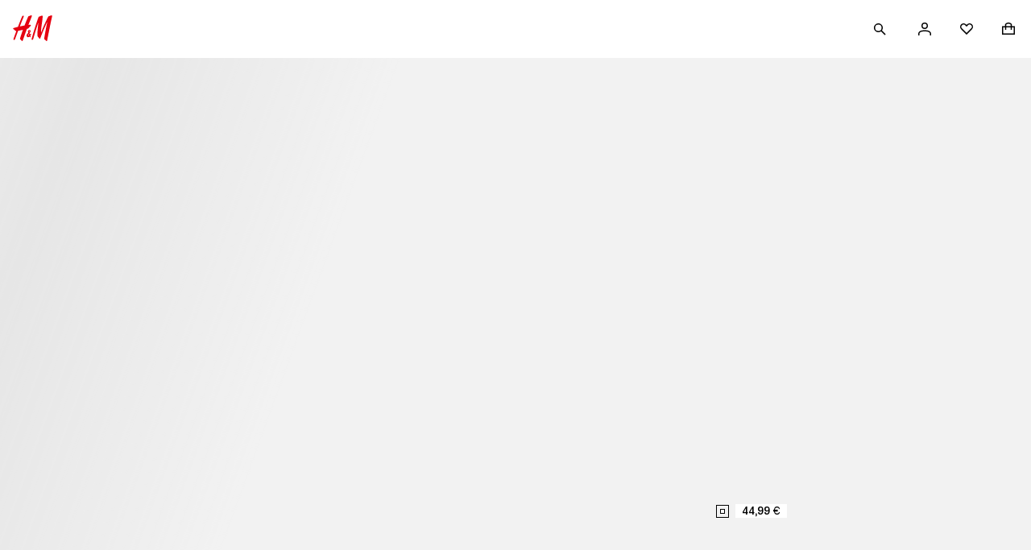

--- FILE ---
content_type: text/css; charset=UTF-8
request_url: https://www2.hm.com/hm-inspire-discover/_next/static/css/6da233b5f022c572.css
body_size: 383
content:
.cc7959{padding:var(--fds-spacing-800-px) var(--fds-spacing-600-px)}@media screen and (min-width:768px){.cc7959{padding:0}}.f5d1e5{position:relative;display:flex;flex-direction:column}.aceef5{--default-header-height:48px;max-height:calc(100svh - var(--header-height, var(--default-header-height)));overflow:hidden;min-height:500px}.a288df{position:relative;overflow:hidden;display:flex;flex-direction:column;flex:1 1}.e00749{display:flex;height:auto}.e00749 .c35106{flex:1 1}.cef592{display:flex;justify-content:space-between;align-items:flex-start;padding-inline-start:var(--fds-spacing-200-px)}.cef592 .e03c4c.e03c4c.e03c4c{-webkit-hyphens:manual;hyphens:manual;white-space:pre-wrap;margin-block:var(--fds-spacing-200-px)}.cef592 .f47227.f47227.f47227{position:static;width:48px;height:48px}.cef592 .f47227.f47227.f47227:after{content:"";position:absolute;top:0;bottom:0;inset-inline-start:0;inset-inline-end:0;z-index:1}.bfb6b1{color:var(--fds-color-text-subtle);padding-inline-start:var(--fds-spacing-200-px);padding-block-end:var(--fds-spacing-200-px)}@media screen and (min-width:768px){.f5d1e5.c2719b{margin-bottom:var(--fds-spacing-1200-px)}.bfb6b1,.cef592{padding-inline-start:var(--fds-spacing-300-px);padding-inline-end:var(--fds-spacing-100-px)}}@media screen and (min-width:1024px){.aceef5{--default-header-height:64px}}

--- FILE ---
content_type: text/css; charset=UTF-8
request_url: https://www2.hm.com/hm-inspire-discover/_next/static/css/8e75d462cadbd1be.css
body_size: 987
content:
.c104fa{padding:var(--fds-spacing-200-px) 0;cursor:pointer;position:absolute;z-index:4;top:0;left:0}.c104fa,.c104fa:hover{text-decoration:none}.e62d1a.ff006a{background-color:var(--fds-black-friday-palette-background,var(--fds-color-background-default))}.e62d1a.e8cec9{background-color:var(--fds-sale-palette-background,var(--fds-color-background-default))}.e62d1a.b652ab{background-color:var(--fds-deals-palette-background,var(--fds-color-background-default))}.e62d1a.a111e5{background-color:var(--fds-cyber-monday-palette-background,var(--fds-color-background-default))}.e62d1a.af8111{background-color:var(--fds-on-dark-image-palette-background,var(--fds-color-background-default))}.e62d1a.f360c7{background-color:var(--fds-on-light-image-palette-background,var(--fds-color-background-default))}.e62d1a.e1506e{background-color:var(--fds-gift-giving-palette-background,var(--fds-color-background-default))}.e62d1a.d6e4df{background-color:var(--fds-default-palette-background,var(--fds-color-background-default))}.e62d1a.ff006a{color:var(--fds-black-friday-palette-text,var(--fds-color-text-default))}.e62d1a.e8cec9{color:var(--fds-sale-palette-text,var(--fds-color-text-default))}.e62d1a.b652ab{color:var(--fds-deals-palette-text,var(--fds-color-text-default))}.e62d1a.a111e5{color:var(--fds-cyber-monday-palette-text,var(--fds-color-text-default))}.e62d1a.af8111{color:var(--fds-on-dark-image-palette-text,var(--fds-color-text-default))}.e62d1a.f360c7{color:var(--fds-on-light-image-palette-text,var(--fds-color-text-default))}.e62d1a.e1506e{color:var(--fds-gift-giving-palette-text,var(--fds-color-text-default))}.e62d1a.d6e4df{color:var(--fds-default-palette-text,var(--fds-color-text-default))}.a23c22,.cb4975{top:50%;transform:translateY(-50%);position:absolute}.cb4975{right:calc((16px + var(--fds-spacing-100-px)) * -1)}.a23c22{left:calc((16px + var(--fds-spacing-100-px)) * -1)}.c265f5.ff006a{border-color:var(--fds-black-friday-palette-border,var(--fds-color-border-default))}.c265f5.e8cec9{border-color:var(--fds-sale-palette-border,var(--fds-color-border-default))}.c265f5.b652ab{border-color:var(--fds-deals-palette-border,var(--fds-color-border-default))}.c265f5.a111e5{border-color:var(--fds-cyber-monday-palette-border,var(--fds-color-border-default))}.c265f5.af8111{border-color:var(--fds-on-dark-image-palette-border,var(--fds-color-border-default))}.c265f5.f360c7{border-color:var(--fds-on-light-image-palette-border,var(--fds-color-border-default))}.c265f5.e1506e{border-color:var(--fds-gift-giving-palette-border,var(--fds-color-border-default))}.c265f5.d6e4df{border-color:var(--fds-default-palette-border,var(--fds-color-border-default))}.c265f5{display:flex;justify-content:center;align-items:center;width:16px;height:16px;border:1px solid}.c265f5 .b6085c.ff006a{background:var(--fds-black-friday-palette-background,var(--fds-color-background-default))}.c265f5 .b6085c.e8cec9{background:var(--fds-sale-palette-background,var(--fds-color-background-default))}.c265f5 .b6085c.b652ab{background:var(--fds-deals-palette-background,var(--fds-color-background-default))}.c265f5 .b6085c.a111e5{background:var(--fds-cyber-monday-palette-background,var(--fds-color-background-default))}.c265f5 .b6085c.af8111{background:var(--fds-on-dark-image-palette-background,var(--fds-color-background-default))}.c265f5 .b6085c.f360c7{background:var(--fds-on-light-image-palette-background,var(--fds-color-background-default))}.c265f5 .b6085c.e1506e{background:var(--fds-gift-giving-palette-background,var(--fds-color-background-default))}.c265f5 .b6085c.d6e4df{background:var(--fds-default-palette-background,var(--fds-color-background-default))}.c265f5 .b6085c.ff006a{border-color:var(--fds-black-friday-palette-border,var(--fds-color-border-default))}.c265f5 .b6085c.e8cec9{border-color:var(--fds-sale-palette-border,var(--fds-color-border-default))}.c265f5 .b6085c.b652ab{border-color:var(--fds-deals-palette-border,var(--fds-color-border-default))}.c265f5 .b6085c.a111e5{border-color:var(--fds-cyber-monday-palette-border,var(--fds-color-border-default))}.c265f5 .b6085c.af8111{border-color:var(--fds-on-dark-image-palette-border,var(--fds-color-border-default))}.c265f5 .b6085c.f360c7{border-color:var(--fds-on-light-image-palette-border,var(--fds-color-border-default))}.c265f5 .b6085c.e1506e{border-color:var(--fds-gift-giving-palette-border,var(--fds-color-border-default))}.c265f5 .b6085c.d6e4df{border-color:var(--fds-default-palette-border,var(--fds-color-border-default))}.c265f5 .b6085c{border:1px solid;display:block;width:6px;height:6px}.fe7713{color:unset}.cf20a1{padding:0 var(--fds-spacing-100-px)}.cf20a1 .fe7713{font-size:var(--fds-text-price-s-default-size-font-size-rem);line-height:var(--fds-text-price-s-default-size-line-height-number);font-variation-settings:var(--fds-text-price-s-font-variation-settings);font-family:var(--fds-text-price-s-font-family);font-weight:var(--fds-text-price-s-font-weight);text-transform:var(--fds-text-price-s-text-transform)}html[lang=bg-BG] .cf20a1 .fe7713{font-size:var(--fds-text-price-s-locale-bg-bg-default-size-font-size-rem);line-height:var(--fds-text-price-s-locale-bg-bg-default-size-line-height-number);font-family:var(--fds-text-price-s-locale-bg-bg-font-family);font-weight:var(--fds-text-price-s-locale-bg-bg-font-weight);text-transform:var(--fds-text-price-s-locale-bg-bg-text-transform)}html[lang=uk-UA] .cf20a1 .fe7713{font-size:var(--fds-text-price-s-locale-uk-ua-default-size-font-size-rem);line-height:var(--fds-text-price-s-locale-uk-ua-default-size-line-height-number);font-family:var(--fds-text-price-s-locale-uk-ua-font-family);font-weight:var(--fds-text-price-s-locale-uk-ua-font-weight);text-transform:var(--fds-text-price-s-locale-uk-ua-text-transform)}html[lang=el-GR] .cf20a1 .fe7713{font-size:var(--fds-text-price-s-locale-el-gr-default-size-font-size-rem);line-height:var(--fds-text-price-s-locale-el-gr-default-size-line-height-number);font-family:var(--fds-text-price-s-locale-el-gr-font-family);font-weight:var(--fds-text-price-s-locale-el-gr-font-weight);text-transform:var(--fds-text-price-s-locale-el-gr-text-transform)}html[lang=he-IL] .cf20a1 .fe7713{font-size:var(--fds-text-price-s-locale-he-il-default-size-font-size-rem);line-height:var(--fds-text-price-s-locale-he-il-default-size-line-height-number);font-family:var(--fds-text-price-s-locale-he-il-font-family);font-weight:var(--fds-text-price-s-locale-he-il-font-weight);text-transform:var(--fds-text-price-s-locale-he-il-text-transform)}html[lang=zh-TW] .cf20a1 .fe7713{font-size:var(--fds-text-price-s-locale-zh-tw-default-size-font-size-rem);line-height:var(--fds-text-price-s-locale-zh-tw-default-size-line-height-number);font-family:var(--fds-text-price-s-locale-zh-tw-font-family);font-weight:var(--fds-text-price-s-locale-zh-tw-font-weight);text-transform:var(--fds-text-price-s-locale-zh-tw-text-transform)}html[lang=zh-MO] .cf20a1 .fe7713{font-size:var(--fds-text-price-s-locale-zh-mo-default-size-font-size-rem);line-height:var(--fds-text-price-s-locale-zh-mo-default-size-line-height-number);font-family:var(--fds-text-price-s-locale-zh-mo-font-family);font-weight:var(--fds-text-price-s-locale-zh-mo-font-weight);text-transform:var(--fds-text-price-s-locale-zh-mo-text-transform)}html[lang=zh-HK] .cf20a1 .fe7713{font-size:var(--fds-text-price-s-locale-zh-hk-default-size-font-size-rem);line-height:var(--fds-text-price-s-locale-zh-hk-default-size-line-height-number);font-family:var(--fds-text-price-s-locale-zh-hk-font-family);font-weight:var(--fds-text-price-s-locale-zh-hk-font-weight);text-transform:var(--fds-text-price-s-locale-zh-hk-text-transform)}html[lang=ko-KR] .cf20a1 .fe7713{font-size:var(--fds-text-price-s-locale-ko-kr-default-size-font-size-rem);line-height:var(--fds-text-price-s-locale-ko-kr-default-size-line-height-number);font-family:var(--fds-text-price-s-locale-ko-kr-font-family);font-weight:var(--fds-text-price-s-locale-ko-kr-font-weight);text-transform:var(--fds-text-price-s-locale-ko-kr-text-transform)}html[lang=ja-JP] .cf20a1 .fe7713{font-size:var(--fds-text-price-s-locale-ja-jp-default-size-font-size-rem);line-height:var(--fds-text-price-s-locale-ja-jp-default-size-line-height-number);font-family:var(--fds-text-price-s-locale-ja-jp-font-family);font-weight:var(--fds-text-price-s-locale-ja-jp-font-weight);text-transform:var(--fds-text-price-s-locale-ja-jp-text-transform)}html[lang=vi-VN] .cf20a1 .fe7713{font-size:var(--fds-text-price-s-locale-vi-vn-default-size-font-size-rem);line-height:var(--fds-text-price-s-locale-vi-vn-default-size-line-height-number);font-family:var(--fds-text-price-s-locale-vi-vn-font-family);font-weight:var(--fds-text-price-s-locale-vi-vn-font-weight);text-transform:var(--fds-text-price-s-locale-vi-vn-text-transform)}

--- FILE ---
content_type: text/css; charset=UTF-8
request_url: https://www2.hm.com/hm-inspire-discover/_next/static/css/0799d261162647dc.css
body_size: -106
content:
.ac3f3c{width:48px;height:48px}

--- FILE ---
content_type: text/css; charset=UTF-8
request_url: https://www2.hm.com/hm-inspire-discover/_next/static/css/4eb536debac1de6c.css
body_size: 29
content:
.a24b11.a24b11.cc4037 video{object-position:top}.a24b11.a24b11.cb5ba1 video{object-position:center}.a24b11.a24b11.e43e18 video{object-position:bottom}.a59ccf{top:0}.a4618d,.a59ccf{position:absolute}.a4618d{z-index:2;display:flex;gap:0;bottom:0;inset-inline-end:0}.a4618d.dff091{top:0}

--- FILE ---
content_type: text/css; charset=UTF-8
request_url: https://www2.hm.com/hm-inspire-discover/_next/static/css/3877be77095f628d.css
body_size: -41
content:
.fe4459:focus:not(:focus-visible){outline:none}.fe4459:focus-visible{position:relative;z-index:1}

--- FILE ---
content_type: application/javascript
request_url: https://www2.hm.com/ijOSlPEgQ65tbAR9F0Ar/piEJhDaEL79OXc/fAl3awE/cR11IyVK/G1c
body_size: 166632
content:
(function(){if(typeof Array.prototype.entries!=='function'){Object.defineProperty(Array.prototype,'entries',{value:function(){var index=0;const array=this;return {next:function(){if(index<array.length){return {value:[index,array[index++]],done:false};}else{return {done:true};}},[Symbol.iterator]:function(){return this;}};},writable:true,configurable:true});}}());(function(){jO();tVL();KCL();var VV=function(DX){return void DX;};var KU=function(){return ["\x6c\x65\x6e\x67\x74\x68","\x41\x72\x72\x61\x79","\x63\x6f\x6e\x73\x74\x72\x75\x63\x74\x6f\x72","\x6e\x75\x6d\x62\x65\x72"];};var Pn=function(vj){return WI["unescape"](WI["encodeURIComponent"](vj));};var YT=function(){return DQ.apply(this,[wv,arguments]);};var RC=function(lz){return +lz;};var Cz=function(tn,ZX){return tn-ZX;};var Rq=function(){return DQ.apply(this,[H7,arguments]);};var FX=function(){AY=["\x6c\x65\x6e\x67\x74\x68","\x41\x72\x72\x61\x79","\x63\x6f\x6e\x73\x74\x72\x75\x63\x74\x6f\x72","\x6e\x75\x6d\x62\x65\x72"];};var JF=function(VU,Gw){return VU/Gw;};var Bn=function(){Hj=["\x00\tF.2.S","9d+/;H163>Z","\x07#J/\nJ \'","$P6o","\x07+,\f\v:L",">4","$J>>\x00I\x40z9\fTXuJ%9B&\t\n=3IrP(jRy*F\x40\r\x00<Lj4\x00C8$Qu7","[/0H","!","\fH\f>;\x00\f<+M&2T3;9\r","<+(E/","\"B<\x3f","\x40","3A",",\\&;&C","gf","<","&","\x40\x3f3","5;\'\x00&L\'2U","B7>","2\x07+\t\v\'K&~3g\x40$","\x40)8","Y/!","\f)A)6D>",")\x07%[/",":A%9\ni\x3f<\n","J%\"S+","D",":L81.S ","H","","41>F#N5\n","",".2S1\x07","+\\&#9F\f\';","H","=>\x40<2","8\n\n\x07H\'2","O\t6:","L","<","[/9\vB7,","T32,-N/%","R","\'8\rN\f7","_W.","CC\rh","-","D\f;;\r\f,","16\">F:\x07H==\f","\x077*5/Z","%J\x3f:\nI","&,","Y+%B","0:Y&2\x3fF,","U","1>L8","7<$4=,F","\'H7-9%Y%$u!","4U\f;","S\t\x3f;9","8\f\n.9\\(:S","82B!;",")<(jH>#\nJ&~T/Z>%D\',X$##\nU02X9]+9\fBNX\rX.L8wH\x400;C\x008H(;\n\v\x40<1\rU8H3w\x00E\n7=\vT\x3fZ>w\x07F7~X/\"3D(8\t\t&;\x008tb~OJ&6\fZ"," \'\f","\vH7~\"(H>","9]","&","v \nE 7.9J8>S\x3f4+\r",":H8$\nn&","\v","F>>\tN3*\n",">\tS","\"","Z:2L ",")3=L$3\x00U","l","mK>8\x00\x404\x3f\np\t\x3f\n\x07&,\nQ>Fj5\n\x07<=\fjJ%9F\t<-C8H)#\nUr1\f\x07.Lj8\t\x07:;C4#G{wF5;M","!+",")\\9","B\x07;-!8F>8\fH\f\x3f\r8","\x079","&-","4.\x00","J6","U ~\x00\x00+J>>\x40\x40=<\r\x07+]#8\x07\v7\'V","N/#\'B62\v\x0738F=$\nU$3*","O\"1","x\v.o\b\v50J\vf\"*\x0097\vh{ .k!\x00I2\th\v\r\\F7g5K=\vh&\"6:\"Q>Dy`>T!5.)\x00ke9R!;0\fJyF8\v\"4-3\vh.f2#<Q7\vjx>f\")\">B\bZ+>r!\x07!954h\vER>+%97C\vx\vmV\"\"950\vh\ff#\bl,57h\v,^#=/95;}:.\"1=0\vE,P!:$A c:5D5::50\r`$&f!\"9=Ah\vt:6)50\v|~9P>=mf#nH,54h\v:a\x075 )DZh4.d5%\v`.K\b93\r\x3f\r\\u$;50\x00~\x07M!\"9! \x00N-,q\n8\"1=0\vE\",P!\x07Q!g<\r(q\"629\x00h\v3\fO\x075 )DZ;P.f\v\b78-N\v9M\tk=50\vm8fd#)< \t`$&f!\"99$h\vj6)50\tH9P9G=h.m\v..97\vj s!-\"9#\x00B=Zd1-_%\vh9.pV\"22%d\v>f!\x07\f2_ 9h\v:5m\v%V;0\t{0;f09\"9>E.Y\x07Dv\b=mf#$$,5!!e\v%l9\"\"S%\vh!n\"L\"9>+.f#\"2\"d\vf\v\n-.5&E:\vH2F\t>gxnD8$. \"C.\fc\nr*d\f150!J3<d#).!H)h-0.`5a\f#D$]-.f19&\f0-N\v5L\v\".\rE \r=v!&9&95(h\b9\vW\x3f\f\vk\r~7!\v\")\x070\bg6*b\b+5!0J\v0\bf\'\x07m1&G>0*f!\v\"9#\x00=,f!\b\n\x070>(D/e.v!k -h\t2\'F4*95\"{ ,d!5(\bh\v,f!/M90-N\vJ\n*150\'c\x00#\bb!\x07*95)Q! .k!;9=8\vh!4d\x00K6+q.k9\"\x3f70\vcj!0) ;50\x00y\"fQ%/95;x:.\x40\x071==\vh$5pU<:$!0`\v}#yh.950\vm\'0u!\'35\th\v$~\".2\fh.n)\bA92=h4\'q329\x00\vh\v\x07u!\'%\vh,f!.!=0\vE)/,P!<$.+y{%.`#)/%|\v\x07e!\"97h\v+A!\x3f\"9>:F.K:\"<,0`\v-)\"=9S+>f5\"9-h\v+M1R;2\vh\x00\x00>R*f2950\vg>&n!29; \x00{\v.dSc\"95j,<#f!6M90ax9.L&5<A2=h\t_^4\b450\x00m\x07\r\"fK-\"9\x3f\tB=Zd4/%\vy!.f*\vV55ZZ\vS9)\'M7\vj=(s!5/95;y}:.\f1!\"M3!^b,P!\b\t7 0B.m#\x07..97\vh-0.d5795\vhxC158ns=\vpQ><\r)80\v 4q\b65>6]\x00Z&Q9%0\bN-,v5\n\"67{^e-C/ -h\t_^4*964{A.\bk!2+& \v=,f!\x00: &\t^\v6Y(\";F0h\b0\bf#$$,5\x3f)j-0.d9b79:\b=%7`\x07\"9&\x3fq8,P!=>+\r>.dR\"9)h-0.b4S5\vk\rERk\'%97C\vx\vZ~)=m\vD!59\"= &\f+f\" h-f!\"\f0{^.n)&I\rN.i0m\x00-5=k\v#K\x075 .D\t}=7d158)n\f.\f6<\r+F0h\t0\bf#n,5\x3f)k8&f!9\t8\vh!L\f\"957p.K\v2953O0\bf#\v&453G=a\b\"#DzJzZq\'072{_L%\"92=sJ\x07.f!6[:\vj; s!\"95\'sN-,v\f\"957%_\'.f*2\v55!o)m*25-&\'sfg=a&0)%0\vh\v(32\vh\x00!-\v2953(\t.m:3j*95j*f!9S-8\vh!-d:2\v<u1n\b=50\vh\f%D59\"; \r}\v&f!>\b7I2\th\v\r;C(.C\vx\v\b\x40!Q4,0`\viP13\r.Fk\v(d!26M\vN-(rS\x00\'/A>N.B8>997z&n!0\x077E\tj\v%U- \x07!956\th\vFK\"9>\x00+\x07\b\x40!\x3f,0`\vm*&9&95(h\v<Ve\v%;:8\vh!n-d\x3f\"8)f(e1950\vH>T!\n ;50\x00y28d!3).<\v\x40\f.f!\bR5=\vh\x00#\"}-o70\vc>\tR\n\"974!caf!\x3f)W5j=,B\n;\n\"(=\vh\x00:W-u2\v50$g<cU)\";}\v\x07k!5A<\vN-,sP\"9>\x07{\b\x40!<\' 0`\v-59\"; A=e\v5T:k\r3h.f\rb&W%3\t^\v6\b:=\b6+\r\b3-v!&9&958h\v9\x00\v% 95;9f4. \"1=0\ta\b\x3f\fI.>\r4MD-l\v\x00n!0\fL5h\v;%s\x075 )f.f\f:\r\b72\vh\x00!)\r\x40\x00%`\vPTc)\' 7)h-0.nF\'\x00K$]f1R;\x00-N\v\nM\b1:150$g<d#)\"Eh\v<[_!\v\"9~.f\r%jR0)\t])\b\x40!=$>\rx\x005tR\";E/X3&f!<.02\th\v\x3fs!!!\f(D.ge1997&b\t.m1*95\"z;0\'!\":1\x40\"M\r0#f!6:9$\ve.f(;997f&n!5Z5\vj(\x3f!=(I2\th\v\x3f~8$9-.e.f,\n*153\"3(\x40,--\x07|\v6e!69-8\vh&;9\"6%!^\t\b\x40!<7\x3fM0&l\v.F4)\"9\vj= s!\"90yN-(CR>+9\x3fMB\t^\v6JQ:\x3f)62=h4\\u\b101-\tk3\ff\x075$-G#3HbS\x07\"!=0\vE^P#\"\" c:5BR\":A(h\v<%t\v%;95\vh$,L\"9>2N9-J><D\bx\b0\bf#6/O\vh\v\f#45/95;f\x00.\x40\x077H=\vh$5pU<:$!0`\vu#c) ;50\x00j0f\"\x3f\f!,;\bM\b.S\x07\"0{^8.n)+:$g&8P&9&95j\v%}/\"0\t}z.,f!,:%3-N\v9M0>997\' f&N#)H%zj.f#+ 95;|~.f\f\v$V!=0\vB\x07P#\v2952b\t.}S3\tVB)e\vR9\n\"F7zKy\x07v1\"9;#c~,P!\bSN 0\vZ\v8p#)> D\x07h#YB2\";-h\v%C%\"93)!N\t.f*\nW\x00h.f\"\v959S! +B",".9A","0\f","um:Nw\r\f\\Np6fY[S`wKGN2&H\'\'\nCIm\n\bn","\v\t!=Y","F!)\f\n","9\x3fU6\n\b\b\\,1\nU","+[92)K3*","+D/","58",";0\r9/\x40-\x3f","50{h\v<q($\v","\x409U+","\x07/G.8","$\fU70","\"H","J>","+E","|04\x00Q\rL$2F=,>","","-\'270\x078",",\x40$>O",";9]8\"\fS ","B=2>:]#8T","80","F1;>\x40%9&I>+\x07\r[+!S","\'70\n%[j>\x07>,\bj[\x3f9N5","O72","nV","\",\"\b \'L8","B,\f\f3Y/\t",")~8#_/w\fH7C","","2+N/","!2W7-","\fF\f>;\x07+/G#\"","#Of1kxwt4j_B`&cy2Aa~X#^p","\x00","9]9","4","\x40&\n/]8.\'B6;>G&>B","!#]3w\x3fK+;",",\f\x00","\x3f#M%","*6$$","\"\x3f","T\b;8","&S;","Y.2","z]","\b#/G.2B","\rR02\v","$B/.\vH<","B&","2Y%%T","Z/4B","6\v$#_+#\ns9;\r","3\f<.M/9","$$d","8Q;=\v+G-2\v","2\tA1*\n%3Y/",":\nT39","8O{",".D2","<2C "," *","+5R&","B\';\f9.\x40+\n^3+-0)J/$","H<","\n_ \x3f\x00\f5)B2U0;\f \'L9#J","!;/~%%B","\"+","/_","9L","N\x07<\x3f\v",".%Q ","$e#9\n",".","F","\r\x07","cj[","W<0\n+.M##H32<\x07.&F+3\nC",":\f5>F\'6N<",">8K","+G","#:,\fQL\'8B\x40;\x00:\t>\nP ","3\nQ\t1;3\f&{+#H","L\t\"","l8%\x00U","+N/","\x00;$+P/%GS\r{~$JT=#_/\x00I7=U1+K&2\v\x070>+U=jyeBE\t&w","D%3\nK","%J\x3f:\nI2>","\"a>25#F$","I=*C<L8#OR6;.\t%%OI>2C\fQ%K 2\fS","\tU\x3f","gZAMHs","{<Pf4<:W)P","",")"];};var C5=function(){return DQ.apply(this,[hB,arguments]);};var LQ=function(){if(WI["Date"]["now"]&&typeof WI["Date"]["now"]()==='number'){return WI["Math"]["round"](WI["Date"]["now"]()/1000);}else{return WI["Math"]["round"](+new (WI["Date"])()/1000);}};var hM=function(mC,dz){return mC*dz;};function jO(){pk=new Object();if(typeof window!=='undefined'){WI=window;}else if(typeof global!=='undefined'){WI=global;}else{WI=this;}}var SM=function(){return DQ.apply(this,[qI,arguments]);};function KCL(){sj=N+OO*qI+Nb*qI*qI+qI*qI*qI,Rw=KI+t3*qI+N*qI*qI+qI*qI*qI,cV=bk+OO*qI+N*qI*qI+qI*qI*qI,VA=OO+bk*qI,p1=xB+qI+bk*qI*qI,hB=OO+Pk*qI,M1=xB+KI*qI+Pk*qI*qI,JV=bk+N*qI+OO*qI*qI+qI*qI*qI,Z=KI+t3*qI+bk*qI*qI,xC=TO+Pk*qI+Pk*qI*qI+qI*qI*qI,GF=xB+xB*qI+Nb*qI*qI+qI*qI*qI,PT=N+Nb*qI+OO*qI*qI+qI*qI*qI,Vc=Pk+qI+t3*qI*qI+qI*qI*qI,NV=Pk+t3*qI+qI*qI+qI*qI*qI,qV=t3+qI+OO*qI*qI+qI*qI*qI,CL=t3+Nb*qI+Pk*qI*qI,vA=Pk+qI+Nb*qI*qI,Hv=t3+Nb*qI+qI*qI,jR=OO+Pk*qI+bk*qI*qI,xS=KI+xB*qI+qI*qI,Pc=Nb+t3*qI+OO*qI*qI+qI*qI*qI,Oj=fO+OO*qI+N*qI*qI+qI*qI*qI,gR=OO+Nb*qI,v7=fO+xB*qI+Nb*qI*qI,U2=N+fO*qI+t3*qI*qI,BO=fO+t3*qI+Nb*qI*qI,Zk=Nb+Nb*qI+Nb*qI*qI,fB=TO+t3*qI,qR=KI+Nb*qI,KG=OO+t3*qI+OO*qI*qI+qI*qI*qI,RQ=OO+bk*qI+bk*qI*qI+qI*qI*qI,Av=xB+Pk*qI,XY=N+Nb*qI+Nb*qI*qI+qI*qI*qI,GC=Pk+qI+qI*qI+qI*qI*qI,qj=Nb+Pk*qI+qI*qI+qI*qI*qI,pO=KI+Pk*qI+qI*qI,z2=Nb+Pk*qI+fO*qI*qI,nP=t3+Pk*qI+bk*qI*qI,rI=Nb+KI*qI,T2=Nb+Nb*qI+bk*qI*qI,tV=N+bk*qI+Pk*qI*qI+qI*qI*qI,N8=N+fO*qI+OO*qI*qI+qI*qI*qI,hO=OO+t3*qI+Pk*qI*qI,NG=Nb+bk*qI+Nb*qI*qI+qI*qI*qI,Nz=xB+fO*qI+t3*qI*qI+qI*qI*qI,Z5=Nb+bk*qI+qI*qI+qI*qI*qI,Ak=KI+fO*qI+Pk*qI*qI,KL=bk+Nb*qI+N*qI*qI,Pq=OO+bk*qI+Nb*qI*qI+qI*qI*qI,YQ=OO+Nb*qI+qI*qI+qI*qI*qI,ZT=TO+t3*qI+OO*qI*qI+qI*qI*qI,QV=xB+Nb*qI+xB*qI*qI+qI*qI*qI,GR=KI+N*qI+qI*qI+qI*qI*qI,k1=Pk+t3*qI+Nb*qI*qI,An=t3+N*qI+N*qI*qI+qI*qI*qI,nG=KI+t3*qI+OO*qI*qI+qI*qI*qI,FF=xB+Nb*qI+OO*qI*qI+qI*qI*qI,SR=Pk+xB*qI+Pk*qI*qI,FS=fO+Pk*qI,cj=bk+bk*qI+fO*qI*qI+qI*qI*qI,Tj=xB+bk*qI+Pk*qI*qI+qI*qI*qI,UP=Pk+N*qI+fO*qI*qI,tA=Nb+N*qI+Pk*qI*qI,qz=OO+OO*qI+qI*qI+qI*qI*qI,FR=N+Pk*qI+qI*qI,Wz=Nb+bk*qI+xB*qI*qI+qI*qI*qI,Xj=N+N*qI+Pk*qI*qI+qI*qI*qI,jF=fO+N*qI+qI*qI+qI*qI*qI,dU=OO+t3*qI+fO*qI*qI+qI*qI*qI,fV=Nb+bk*qI+OO*qI*qI+qI*qI*qI,OX=xB+xB*qI+qI*qI+qI*qI*qI,C2=bk+bk*qI+OO*qI*qI+qI*qI*qI,ZC=OO+qI+OO*qI*qI+qI*qI*qI,HP=Nb+OO*qI+bk*qI*qI,pG=OO+xB*qI+t3*qI*qI+qI*qI*qI,wj=xB+qI+t3*qI*qI+qI*qI*qI,Gb=KI+t3*qI+t3*qI*qI,nq=t3+Pk*qI+qI*qI+qI*qI*qI,PX=OO+KI*qI+Nb*qI*qI+qI*qI*qI,sU=xB+fO*qI+OO*qI*qI+qI*qI*qI,Bz=TO+t3*qI+qI*qI+qI*qI*qI,DB=Pk+Pk*qI+N*qI*qI,FT=OO+Pk*qI+Pk*qI*qI+qI*qI*qI,Cq=xB+qI+qI*qI+qI*qI*qI,UC=TO+Nb*qI+N*qI*qI+qI*qI*qI,Nq=Pk+xB*qI+Pk*qI*qI+qI*qI*qI,mQ=fO+qI+Nb*qI*qI+qI*qI*qI,xA=N+t3*qI+Nb*qI*qI,XQ=bk+qI+qI*qI+qI*qI*qI,ZI=fO+fO*qI+bk*qI*qI,Kz=fO+t3*qI+t3*qI*qI+qI*qI*qI,MX=xB+Nb*qI+qI*qI+qI*qI*qI,K2=t3+Pk*qI+N*qI*qI,qL=t3+N*qI+Pk*qI*qI,YO=t3+OO*qI+bk*qI*qI,W2=fO+fO*qI+Nb*qI*qI,KO=TO+KI*qI+Pk*qI*qI,Kb=OO+fO*qI+qI*qI,bc=TO+KI*qI+Pk*qI*qI+qI*qI*qI,YB=N+t3*qI+t3*qI*qI,OC=TO+qI+bk*qI*qI+qI*qI*qI,DU=Pk+Nb*qI+OO*qI*qI+qI*qI*qI,J3=KI+KI*qI+Nb*qI*qI,T8=KI+xB*qI+Nb*qI*qI,dT=KI+xB*qI+OO*qI*qI+qI*qI*qI,wR=N+qI,CY=Nb+Pk*qI+Nb*qI*qI+qI*qI*qI,UO=OO+Pk*qI+fO*qI*qI,GG=xB+bk*qI+t3*qI*qI+qI*qI*qI,LY=KI+KI*qI+Pk*qI*qI+qI*qI*qI,jc=xB+OO*qI+OO*qI*qI+qI*qI*qI,qU=KI+qI+Pk*qI*qI+qI*qI*qI,qO=OO+fO*qI+t3*qI*qI,rL=Nb+fO*qI+fO*qI*qI,r2=TO+OO*qI+Nb*qI*qI,pq=bk+xB*qI+N*qI*qI+qI*qI*qI,zY=N+xB*qI+Pk*qI*qI+qI*qI*qI,Oz=bk+OO*qI+KI*qI*qI+qI*qI*qI,ZR=Pk+KI*qI+Nb*qI*qI,l7=N+fO*qI,q3=t3+Pk*qI,Hb=xB+bk*qI+Nb*qI*qI,nv=Pk+fO*qI+Nb*qI*qI,Lb=xB+Nb*qI,bM=bk+Pk*qI+t3*qI*qI+qI*qI*qI,kz=OO+fO*qI+xB*qI*qI+qI*qI*qI,Wn=N+bk*qI+N*qI*qI+qI*qI*qI,tF=KI+N*qI+Nb*qI*qI+qI*qI*qI,On=Nb+KI*qI+OO*qI*qI+qI*qI*qI,S3=fO+Pk*qI+Nb*qI*qI,gq=N+Pk*qI+Pk*qI*qI+qI*qI*qI,Ov=OO+OO*qI+N*qI*qI,JU=bk+fO*qI+OO*qI*qI+qI*qI*qI,qN=TO+Nb*qI+t3*qI*qI,mR=N+bk*qI,m2=OO+t3*qI+t3*qI*qI,dQ=xB+KI*qI+N*qI*qI+qI*qI*qI,zN=bk+N*qI+fO*qI*qI,YF=OO+OO*qI+N*qI*qI+qI*qI*qI,Ub=fO+bk*qI+bk*qI*qI,SU=xB+KI*qI+OO*qI*qI+qI*qI*qI,rY=Pk+t3*qI+OO*qI*qI+qI*qI*qI,Qz=Nb+Nb*qI+OO*qI*qI+qI*qI*qI,zM=Pk+OO*qI+N*qI*qI+qI*qI*qI,Sc=t3+qI+Nb*qI*qI+qI*qI*qI,VN=KI+qI+t3*qI*qI,ZV=Nb+bk*qI+N*qI*qI+qI*qI*qI,IP=KI+bk*qI+N*qI*qI,Uq=bk+OO*qI+Pk*qI*qI+qI*qI*qI,O8=N+KI*qI+N*qI*qI,Sw=bk+N*qI+N*qI*qI+qI*qI*qI,ck=bk+Nb*qI+t3*qI*qI,D5=OO+KI*qI+Pk*qI*qI+qI*qI*qI,VQ=fO+fO*qI+N*qI*qI+qI*qI*qI,pF=OO+fO*qI+Nb*qI*qI+qI*qI*qI,cU=fO+Nb*qI+Nb*qI*qI+qI*qI*qI,dw=TO+qI+qI*qI+qI*qI*qI,RI=xB+fO*qI+bk*qI*qI,kF=OO+N*qI+xB*qI*qI+qI*qI*qI,X7=fO+xB*qI+t3*qI*qI,tj=KI+Nb*qI+qI*qI+qI*qI*qI,ww=Nb+xB*qI+t3*qI*qI+qI*qI*qI,GA=KI+fO*qI+qI*qI,rF=t3+xB*qI+fO*qI*qI+qI*qI*qI,D1=Nb+Pk*qI+Nb*qI*qI,Dk=fO+t3*qI+qI*qI,lP=N+N*qI+bk*qI*qI,AB=bk+N*qI+Pk*qI*qI,Q5=N+KI*qI+OO*qI*qI+qI*qI*qI,cc=bk+bk*qI+Nb*qI*qI+qI*qI*qI,N3=t3+xB*qI+Nb*qI*qI,Vn=fO+bk*qI+OO*qI*qI+qI*qI*qI,Bj=Nb+KI*qI+N*qI*qI+qI*qI*qI,N7=N+qI+bk*qI*qI,lv=xB+Pk*qI+N*qI*qI,AV=bk+OO*qI+t3*qI*qI+qI*qI*qI,D7=N+OO*qI+qI*qI+qI*qI*qI,hS=t3+OO*qI+Nb*qI*qI,gM=Nb+t3*qI+bk*qI*qI+qI*qI*qI,z5=Pk+xB*qI+qI*qI+qI*qI*qI,BI=Nb+qI+OO*qI*qI+qI*qI*qI,QT=N+t3*qI+Nb*qI*qI+qI*qI*qI,JG=fO+OO*qI+t3*qI*qI+qI*qI*qI,FP=Pk+Pk*qI,kR=fO+Nb*qI+bk*qI*qI,fG=OO+Nb*qI+bk*qI*qI+qI*qI*qI,PP=xB+xB*qI+Nb*qI*qI,c5=OO+t3*qI+Pk*qI*qI+qI*qI*qI,NA=KI+N*qI+Pk*qI*qI,qv=xB+bk*qI+Nb*qI*qI+qI*qI*qI,QI=t3+qI,Hk=Nb+fO*qI+t3*qI*qI,GO=TO+Nb*qI,P5=KI+xB*qI+Pk*qI*qI+qI*qI*qI,SL=OO+Nb*qI+t3*qI*qI,Uk=xB+KI*qI+bk*qI*qI,Cj=OO+t3*qI+t3*qI*qI+qI*qI*qI,hP=KI+Pk*qI,EF=Pk+qI+OO*qI*qI+qI*qI*qI,qG=xB+bk*qI+qI*qI+qI*qI*qI,Vv=TO+Pk*qI+qI*qI,kA=xB+Pk*qI+bk*qI*qI,rR=Nb+qI,P=KI+Pk*qI+N*qI*qI,IT=xB+Nb*qI+Nb*qI*qI+qI*qI*qI,QR=t3+t3*qI+bk*qI*qI+qI*qI*qI,RP=Pk+OO*qI+N*qI*qI,gj=xB+bk*qI+OO*qI*qI+qI*qI*qI,fj=N+Pk*qI+qI*qI+qI*qI*qI,dn=KI+bk*qI+fO*qI*qI+qI*qI*qI,XV=Nb+Nb*qI+Nb*qI*qI+qI*qI*qI,dC=N+OO*qI+xB*qI*qI+qI*qI*qI,SX=Nb+bk*qI+t3*qI*qI+qI*qI*qI,IL=fO+N*qI+t3*qI*qI,R7=fO+t3*qI+t3*qI*qI,DN=N+Pk*qI+Nb*qI*qI+qI*qI*qI,sI=N+Nb*qI,lk=KI+t3*qI,RA=t3+OO*qI+qI*qI+qI*qI*qI,HB=bk+bk*qI+t3*qI*qI,dj=Nb+KI*qI+qI*qI+qI*qI*qI,sb=N+t3*qI,tY=Pk+Nb*qI+bk*qI*qI+qI*qI*qI,FH=bk+KI*qI+qI*qI+qI*qI*qI,ZF=t3+N*qI+fO*qI*qI+qI*qI*qI,nC=TO+OO*qI+N*qI*qI+qI*qI*qI,Jv=xB+KI*qI,Eq=Pk+bk*qI+OO*qI*qI+qI*qI*qI,wq=OO+fO*qI+fO*qI*qI+qI*qI*qI,LC=bk+N*qI+Pk*qI*qI+qI*qI*qI,MQ=OO+fO*qI+qI*qI+qI*qI*qI,UH=fO+Nb*qI+qI*qI+qI*qI*qI,LA=bk+fO*qI+bk*qI*qI,T1=xB+qI,nN=t3+xB*qI+qI*qI,L2=Nb+Nb*qI,gX=Pk+bk*qI+Nb*qI*qI+qI*qI*qI,x3=bk+Nb*qI,vN=Pk+OO*qI+bk*qI*qI,ln=OO+fO*qI+OO*qI*qI+qI*qI*qI,K5=fO+xB*qI+Pk*qI*qI+qI*qI*qI,mT=Pk+fO*qI+t3*qI*qI+qI*qI*qI,xG=xB+N*qI+qI*qI+qI*qI*qI,qX=Pk+OO*qI+qI*qI+qI*qI*qI,Xb=bk+fO*qI+t3*qI*qI,sH=TO+KI*qI+Nb*qI*qI+qI*qI*qI,d7=TO+bk*qI+N*qI*qI,PN=fO+KI*qI+bk*qI*qI,Bv=fO+N*qI+qI*qI,mN=xB+bk*qI+Pk*qI*qI,hb=xB+OO*qI+N*qI*qI+qI*qI*qI,gS=OO+fO*qI+Pk*qI*qI,fM=N+fO*qI+N*qI*qI+qI*qI*qI,tv=KI+Nb*qI+fO*qI*qI,EA=Nb+Pk*qI+bk*qI*qI,Ew=bk+Pk*qI+Nb*qI*qI+qI*qI*qI,Y5=N+xB*qI+N*qI*qI+qI*qI*qI,Pz=TO+fO*qI+Nb*qI*qI+qI*qI*qI,dR=KI+N*qI+bk*qI*qI+qI*qI*qI,pN=Pk+Nb*qI+t3*qI*qI+qI*qI*qI,Ec=fO+Pk*qI+t3*qI*qI+qI*qI*qI,KQ=KI+OO*qI+bk*qI*qI+qI*qI*qI,s5=t3+Nb*qI+N*qI*qI+qI*qI*qI,dB=Pk+xB*qI+bk*qI*qI,vT=Pk+xB*qI+N*qI*qI+qI*qI*qI,n7=xB+t3*qI+bk*qI*qI,zk=KI+OO*qI+qI*qI,Nc=fO+t3*qI+qI*qI+qI*qI*qI,lA=fO+Nb*qI+N*qI*qI,BT=xB+fO*qI+qI*qI+qI*qI*qI,vY=N+bk*qI+fO*qI*qI+qI*qI*qI,sv=fO+OO*qI+Nb*qI*qI,wv=bk+Pk*qI,SG=fO+fO*qI+qI*qI+qI*qI*qI,V7=fO+fO*qI+N*qI*qI,Z3=TO+qI+OO*qI*qI+qI*qI*qI,PG=t3+OO*qI+Nb*qI*qI+qI*qI*qI,Tz=N+t3*qI+OO*qI*qI+qI*qI*qI,wT=Nb+xB*qI+bk*qI*qI+qI*qI*qI,vR=TO+bk*qI+Nb*qI*qI,m5=bk+Nb*qI+Pk*qI*qI+qI*qI*qI,p5=xB+KI*qI+bk*qI*qI+qI*qI*qI,GH=N+xB*qI+Nb*qI*qI+qI*qI*qI,Sv=N+N*qI,Dc=TO+N*qI+qI*qI+qI*qI*qI,hk=KI+qI+Nb*qI*qI,w=bk+t3*qI+bk*qI*qI,jU=Nb+KI*qI+Nb*qI*qI+qI*qI*qI,mj=fO+xB*qI+bk*qI*qI+qI*qI*qI,pj=N+KI*qI+Nb*qI*qI+qI*qI*qI,S7=TO+bk*qI+bk*qI*qI,I=OO+OO*qI+qI*qI,IG=fO+xB*qI+N*qI*qI+qI*qI*qI,NU=xB+xB*qI+OO*qI*qI+qI*qI*qI,Hw=Nb+N*qI+Nb*qI*qI+qI*qI*qI,Wq=KI+fO*qI+t3*qI*qI+qI*qI*qI,KV=fO+qI+bk*qI*qI+qI*qI*qI,lM=xB+Pk*qI+Pk*qI*qI+qI*qI*qI,c2=bk+Nb*qI+fO*qI*qI+qI*qI*qI,lV=TO+KI*qI+bk*qI*qI+qI*qI*qI,pS=Nb+bk*qI+fO*qI*qI,Qv=Pk+xB*qI+OO*qI*qI+qI*qI*qI,lj=fO+qI+t3*qI*qI+qI*qI*qI,tT=TO+OO*qI+Nb*qI*qI+qI*qI*qI,Kc=TO+N*qI+Pk*qI*qI+qI*qI*qI,PB=OO+OO*qI+t3*qI*qI,zB=N+N*qI+N*qI*qI,F1=t3+xB*qI,Qw=OO+N*qI+N*qI*qI+qI*qI*qI,V2=Nb+fO*qI+Pk*qI*qI,QQ=Pk+fO*qI+OO*qI*qI+qI*qI*qI,Y=xB+N*qI,NI=N+KI*qI+N*qI*qI+qI*qI*qI,mF=t3+xB*qI+N*qI*qI+qI*qI*qI,vH=t3+Nb*qI+fO*qI*qI+qI*qI*qI,wC=Pk+t3*qI+KI*qI*qI+qI*qI*qI,PA=TO+xB*qI+t3*qI*qI,Fj=TO+t3*qI+bk*qI*qI+qI*qI*qI,Tv=N+Nb*qI+Pk*qI*qI,NT=Pk+t3*qI+Pk*qI*qI+qI*qI*qI,Mj=N+N*qI+t3*qI*qI+qI*qI*qI,LG=Pk+OO*qI+KI*qI*qI+qI*qI*qI,jX=OO+xB*qI+Nb*qI*qI+qI*qI*qI,GY=TO+Pk*qI+xB*qI*qI+qI*qI*qI,YH=N+bk*qI+qI*qI+qI*qI*qI,K7=KI+N*qI,zq=OO+Pk*qI+t3*qI*qI+qI*qI*qI,tO=TO+Pk*qI+Nb*qI*qI,A5=TO+KI*qI+t3*qI*qI+qI*qI*qI,PH=Nb+qI+Pk*qI*qI+qI*qI*qI,lB=t3+Pk*qI+Pk*qI*qI,OM=t3+qI+t3*qI*qI+qI*qI*qI,j7=Nb+xB*qI+Nb*qI*qI,dM=fO+bk*qI+Pk*qI*qI+qI*qI*qI,NO=fO+qI+N*qI*qI,bb=Nb+xB*qI+t3*qI*qI,Nk=Nb+N*qI+N*qI*qI,AX=t3+KI*qI+Pk*qI*qI+qI*qI*qI,Gz=KI+KI*qI+N*qI*qI+qI*qI*qI,dN=N+KI*qI+Pk*qI*qI,MC=KI+KI*qI+qI*qI+qI*qI*qI,Qq=KI+t3*qI+t3*qI*qI+qI*qI*qI,HX=t3+Nb*qI+OO*qI*qI+qI*qI*qI,lw=Pk+qI+N*qI*qI+qI*qI*qI,kT=Nb+OO*qI+OO*qI*qI+qI*qI*qI,XX=TO+OO*qI+qI*qI+qI*qI*qI,Ek=OO+qI+N*qI*qI,SQ=xB+N*qI+Nb*qI*qI+qI*qI*qI,CF=OO+bk*qI+t3*qI*qI+qI*qI*qI,f7=t3+KI*qI+N*qI*qI+qI*qI*qI,dI=Pk+t3*qI+qI*qI,EM=N+t3*qI+fO*qI*qI+qI*qI*qI,GV=t3+t3*qI+t3*qI*qI+qI*qI*qI,gU=fO+qI+N*qI*qI+qI*qI*qI,rT=Nb+OO*qI+qI*qI+qI*qI*qI,t5=bk+t3*qI+t3*qI*qI+qI*qI*qI,UF=Nb+N*qI+qI*qI+qI*qI*qI,ZQ=t3+KI*qI+Nb*qI*qI+qI*qI*qI,LM=Nb+fO*qI+fO*qI*qI+qI*qI*qI,Rn=bk+qI+Nb*qI*qI+qI*qI*qI,Kk=fO+xB*qI+qI*qI+qI*qI*qI,Rc=KI+Nb*qI+t3*qI*qI+qI*qI*qI,mB=OO+N*qI+qI*qI,sO=bk+fO*qI+Pk*qI*qI,ET=t3+bk*qI+fO*qI*qI+qI*qI*qI,g3=xB+KI*qI+qI*qI,l2=xB+qI+Pk*qI*qI,EV=bk+KI*qI+N*qI*qI+qI*qI*qI,Tc=t3+xB*qI+t3*qI*qI+qI*qI*qI,PV=TO+Pk*qI+qI*qI+qI*qI*qI,qF=TO+Nb*qI+fO*qI*qI+qI*qI*qI,Fb=Pk+t3*qI+Pk*qI*qI,jH=Pk+xB*qI+Nb*qI*qI+qI*qI*qI,N5=t3+KI*qI+KI*qI*qI+qI*qI*qI,tH=t3+bk*qI+qI*qI+qI*qI*qI,QX=N+fO*qI+t3*qI*qI+qI*qI*qI,mn=TO+Pk*qI+OO*qI*qI+qI*qI*qI,OI=xB+Pk*qI+t3*qI*qI,cz=fO+Nb*qI+Pk*qI*qI+qI*qI*qI,jj=OO+N*qI+Nb*qI*qI+qI*qI*qI,sM=TO+bk*qI+Pk*qI*qI+qI*qI*qI,MU=Nb+Nb*qI+xB*qI*qI+qI*qI*qI,ST=KI+Nb*qI+N*qI*qI+qI*qI*qI,fz=N+qI+OO*qI*qI+qI*qI*qI,nS=fO+KI*qI+Pk*qI*qI,IN=Nb+KI*qI+bk*qI*qI,UY=N+N*qI+Nb*qI*qI+qI*qI*qI,IS=t3+qI+N*qI*qI,RN=xB+qI+Nb*qI*qI,gO=t3+Nb*qI+t3*qI*qI,SI=Nb+fO*qI+OO*qI*qI+qI*qI*qI,gN=N+Nb*qI+N*qI*qI+N*qI*qI*qI+bk*qI*qI*qI*qI,Yb=bk+fO*qI,CX=TO+N*qI+t3*qI*qI+qI*qI*qI,Pw=KI+fO*qI+OO*qI*qI+qI*qI*qI,q5=N+Nb*qI+t3*qI*qI+qI*qI*qI,H7=TO+bk*qI,ZG=bk+t3*qI+OO*qI*qI+qI*qI*qI,rb=fO+qI,A8=N+OO*qI+fO*qI*qI,kQ=Pk+fO*qI+N*qI*qI+qI*qI*qI,IH=t3+qI+qI*qI+qI*qI*qI,cn=Nb+fO*qI+N*qI*qI+qI*qI*qI,LV=KI+N*qI+OO*qI*qI+qI*qI*qI,E3=TO+Pk*qI,CC=Nb+t3*qI+Nb*qI*qI+qI*qI*qI,hz=N+bk*qI+t3*qI*qI+qI*qI*qI,Uc=t3+Pk*qI+N*qI*qI+qI*qI*qI,Ev=t3+xB*qI+bk*qI*qI,IC=OO+KI*qI+OO*qI*qI+qI*qI*qI,mq=Nb+OO*qI+Nb*qI*qI+qI*qI*qI,cw=t3+t3*qI+OO*qI*qI+qI*qI*qI,Mn=N+KI*qI+Pk*qI*qI+qI*qI*qI,JR=Nb+bk*qI+bk*qI*qI+qI*qI*qI,JY=KI+N*qI+fO*qI*qI+qI*qI*qI,j8=OO+bk*qI+N*qI*qI,kn=fO+t3*qI+N*qI*qI+qI*qI*qI,S5=xB+t3*qI+fO*qI*qI+qI*qI*qI,MS=xB+qI+OO*qI*qI+qI*qI*qI,Bq=bk+Pk*qI+Pk*qI*qI+qI*qI*qI,GB=t3+OO*qI+qI*qI,rO=N+qI+Pk*qI*qI+qI*qI*qI,sC=TO+N*qI+N*qI*qI+qI*qI*qI,QU=xB+qI+bk*qI*qI+qI*qI*qI,Gc=KI+fO*qI+N*qI*qI+qI*qI*qI,sP=Nb+N*qI,HS=fO+qI+fO*qI*qI,HI=t3+KI*qI,XM=Pk+qI+bk*qI*qI+qI*qI*qI,bN=xB+N*qI+fO*qI*qI,LX=Nb+fO*qI+Pk*qI*qI+qI*qI*qI,sF=OO+fO*qI+t3*qI*qI+qI*qI*qI,Ac=xB+OO*qI+bk*qI*qI+qI*qI*qI,Mw=N+OO*qI+N*qI*qI+qI*qI*qI,kY=OO+xB*qI+Pk*qI*qI+qI*qI*qI,sY=bk+qI+bk*qI*qI+qI*qI*qI,VX=fO+N*qI+OO*qI*qI+qI*qI*qI,SC=OO+OO*qI+Pk*qI*qI+qI*qI*qI,AG=bk+fO*qI+t3*qI*qI+qI*qI*qI,KN=Nb+bk*qI+Nb*qI*qI,Hn=KI+Pk*qI+Pk*qI*qI+qI*qI*qI,R2=bk+OO*qI+qI*qI,NN=KI+Nb*qI+N*qI*qI,VL=Nb+qI+Pk*qI*qI,k5=OO+fO*qI+Pk*qI*qI+qI*qI*qI,m3=OO+Pk*qI+Pk*qI*qI,PF=Nb+qI+xB*qI*qI+qI*qI*qI,Jk=TO+KI*qI+N*qI*qI,VI=Pk+Nb*qI+Nb*qI*qI+qI*qI*qI,FU=N+N*qI+N*qI*qI+qI*qI*qI,pb=OO+t3*qI+Nb*qI*qI,q2=bk+N*qI+t3*qI*qI+qI*qI*qI,wk=N+OO*qI+Pk*qI*qI,Oq=t3+bk*qI+t3*qI*qI+qI*qI*qI,HG=OO+qI+t3*qI*qI+qI*qI*qI,OG=N+Nb*qI+qI*qI+qI*qI*qI,pR=Nb+qI+Nb*qI*qI,bF=fO+OO*qI+qI*qI+qI*qI*qI,HU=Nb+Pk*qI+t3*qI*qI+qI*qI*qI,NL=Pk+bk*qI+t3*qI*qI,sw=bk+OO*qI+bk*qI*qI+qI*qI*qI,Lz=xB+Pk*qI+qI*qI+qI*qI*qI,nM=fO+bk*qI+qI*qI+qI*qI*qI,B3=OO+qI+qI*qI+qI*qI*qI,OU=bk+bk*qI+qI*qI+qI*qI*qI,SP=fO+Pk*qI+fO*qI*qI,nO=bk+Pk*qI+Nb*qI*qI,b5=OO+Pk*qI+qI*qI+qI*qI*qI,CH=bk+qI+fO*qI*qI+qI*qI*qI,xw=fO+fO*qI+Pk*qI*qI+qI*qI*qI,hI=bk+t3*qI+Nb*qI*qI,sS=t3+bk*qI+fO*qI*qI,Tk=t3+KI*qI+t3*qI*qI+qI*qI*qI,Rj=Pk+bk*qI+qI*qI+qI*qI*qI,MV=t3+KI*qI+OO*qI*qI+qI*qI*qI,Z2=OO+Pk*qI+Nb*qI*qI+bk*qI*qI*qI+N*qI*qI*qI*qI,In=KI+t3*qI+qI*qI+qI*qI*qI,AH=Nb+xB*qI+Nb*qI*qI+qI*qI*qI,sn=xB+xB*qI+Pk*qI*qI+qI*qI*qI,fY=Nb+Pk*qI+KI*qI*qI+qI*qI*qI,zc=Pk+OO*qI+bk*qI*qI+qI*qI*qI,U7=fO+Pk*qI+bk*qI*qI,bH=N+t3*qI+qI*qI+qI*qI*qI,qk=TO+fO*qI+qI*qI,CA=xB+N*qI+Pk*qI*qI+qI*qI*qI,UV=bk+Nb*qI+qI*qI+qI*qI*qI,Iz=xB+Pk*qI+t3*qI*qI+qI*qI*qI,wP=fO+Nb*qI+t3*qI*qI,bV=Nb+qI+N*qI*qI+qI*qI*qI,Q7=Nb+OO*qI+N*qI*qI,w5=KI+qI+Nb*qI*qI+qI*qI*qI,nc=TO+t3*qI+t3*qI*qI+qI*qI*qI,sV=TO+xB*qI+Nb*qI*qI+qI*qI*qI,X5=fO+N*qI+Pk*qI*qI+qI*qI*qI,hF=Nb+fO*qI+t3*qI*qI+qI*qI*qI,BM=Nb+fO*qI+Nb*qI*qI+qI*qI*qI,hv=t3+bk*qI,YA=bk+Pk*qI+bk*qI*qI,bU=KI+Pk*qI+fO*qI*qI+qI*qI*qI,Jw=Pk+KI*qI+qI*qI+qI*qI*qI,vq=TO+KI*qI+qI*qI+qI*qI*qI,YU=bk+OO*qI+fO*qI*qI+qI*qI*qI,rz=OO+xB*qI+bk*qI*qI+qI*qI*qI,rM=TO+N*qI+bk*qI*qI+qI*qI*qI,cY=bk+xB*qI+bk*qI*qI+qI*qI*qI,jT=OO+bk*qI+Pk*qI*qI+qI*qI*qI,IF=TO+qI+N*qI*qI+qI*qI*qI,JS=Pk+Nb*qI,HY=bk+t3*qI+Nb*qI*qI+qI*qI*qI,rj=KI+xB*qI+Nb*qI*qI+qI*qI*qI,hG=OO+N*qI+Pk*qI*qI+qI*qI*qI,NF=KI+t3*qI+Nb*qI*qI+qI*qI*qI,DT=Pk+KI*qI+t3*qI*qI+qI*qI*qI,TA=KI+OO*qI+qI*qI+qI*qI*qI,FY=N+OO*qI+Pk*qI*qI+qI*qI*qI,O5=bk+xB*qI+OO*qI*qI+qI*qI*qI,sq=TO+qI+Pk*qI*qI+qI*qI*qI,U1=fO+qI+Nb*qI*qI,HF=fO+bk*qI+Nb*qI*qI+qI*qI*qI,Aw=t3+N*qI+qI*qI+qI*qI*qI,Sq=fO+Nb*qI+fO*qI*qI+qI*qI*qI,Fv=xB+fO*qI+Nb*qI*qI,Hc=bk+OO*qI+qI*qI+qI*qI*qI,RX=fO+Nb*qI+N*qI*qI+qI*qI*qI,rS=bk+Nb*qI+xB*qI*qI+qI*qI*qI,CI=bk+qI,xV=t3+bk*qI+Nb*qI*qI+qI*qI*qI,YY=fO+Nb*qI+t3*qI*qI+qI*qI*qI,OB=Pk+KI*qI,hq=xB+OO*qI+Nb*qI*qI+qI*qI*qI,fP=Pk+OO*qI+OO*qI*qI+qI*qI*qI,Jz=Pk+KI*qI+N*qI*qI+qI*qI*qI,Xc=KI+xB*qI+fO*qI*qI+qI*qI*qI,XH=t3+qI+N*qI*qI+qI*qI*qI,Lk=bk+Pk*qI+fO*qI*qI,w7=KI+fO*qI,MN=Pk+xB*qI+t3*qI*qI+qI*qI*qI,xc=N+qI+t3*qI*qI+qI*qI*qI,zz=Nb+N*qI+N*qI*qI+qI*qI*qI,I3=KI+KI*qI+t3*qI*qI,zn=bk+xB*qI+qI*qI+qI*qI*qI,TT=Nb+Pk*qI+N*qI*qI+qI*qI*qI,Wj=fO+xB*qI+Nb*qI*qI+qI*qI*qI,II=OO+Nb*qI+bk*qI*qI,SH=Nb+xB*qI+fO*qI*qI+qI*qI*qI,Cb=fO+Nb*qI,pw=t3+N*qI+Pk*qI*qI+qI*qI*qI,mU=t3+fO*qI+t3*qI*qI+qI*qI*qI,dY=Pk+Nb*qI+fO*qI*qI+qI*qI*qI,zL=Pk+KI*qI+fO*qI*qI,mz=KI+Nb*qI+bk*qI*qI+qI*qI*qI,s2=KI+Nb*qI+Nb*qI*qI,lO=t3+KI*qI+Nb*qI*qI,kP=t3+fO*qI+Pk*qI*qI+qI*qI*qI,UX=OO+OO*qI+t3*qI*qI+qI*qI*qI,lb=KI+t3*qI+Pk*qI*qI+qI*qI*qI,GX=t3+qI+bk*qI*qI+qI*qI*qI,bX=TO+xB*qI+t3*qI*qI+qI*qI*qI,Wc=t3+xB*qI+Nb*qI*qI+qI*qI*qI,hA=t3+N*qI+t3*qI*qI,GP=bk+t3*qI+N*qI*qI,QG=bk+KI*qI+Pk*qI*qI+qI*qI*qI,mM=bk+bk*qI+N*qI*qI+qI*qI*qI,BL=bk+qI+Pk*qI*qI,MO=bk+t3*qI,FI=KI+Nb*qI+qI*qI,lR=t3+fO*qI+t3*qI*qI,pT=fO+N*qI+N*qI*qI+qI*qI*qI,mI=N+t3*qI+qI*qI,XC=bk+qI+OO*qI*qI+qI*qI*qI,bB=TO+N*qI+Pk*qI*qI,hj=xB+KI*qI+fO*qI*qI+qI*qI*qI,BP=xB+t3*qI,SA=Nb+OO*qI+t3*qI*qI,Zq=OO+t3*qI+N*qI*qI+qI*qI*qI,BN=xB+xB*qI+Pk*qI*qI,IM=fO+t3*qI+OO*qI*qI+qI*qI*qI,gQ=Pk+Pk*qI+fO*qI*qI+qI*qI*qI,QY=fO+t3*qI+Nb*qI*qI+qI*qI*qI,Kq=OO+qI+Pk*qI*qI+qI*qI*qI,xq=N+N*qI+qI*qI+qI*qI*qI,LF=KI+Pk*qI+bk*qI*qI+qI*qI*qI,rq=t3+Nb*qI+t3*qI*qI+qI*qI*qI,F3=TO+xB*qI+fO*qI*qI,G3=fO+t3*qI+Pk*qI*qI,P8=N+qI+Pk*qI*qI,UU=fO+Pk*qI+Nb*qI*qI+qI*qI*qI,Ow=Nb+xB*qI+N*qI*qI+qI*qI*qI,Q8=TO+fO*qI+Pk*qI*qI,OV=N+fO*qI+Nb*qI*qI+qI*qI*qI,fC=OO+bk*qI+qI*qI+qI*qI*qI,NQ=xB+qI+N*qI*qI+qI*qI*qI,WX=TO+xB*qI+Pk*qI*qI+qI*qI*qI,R1=t3+qI+KI*qI*qI+qI*qI*qI,gC=t3+t3*qI+N*qI*qI+qI*qI*qI,TV=xB+fO*qI+fO*qI*qI+qI*qI*qI,LO=Nb+Nb*qI+Pk*qI*qI,jP=fO+xB*qI,LI=Pk+qI+bk*qI*qI,pX=OO+N*qI+t3*qI*qI+qI*qI*qI,Cw=TO+qI+Nb*qI*qI+qI*qI*qI,DA=TO+Nb*qI+fO*qI*qI,VS=fO+t3*qI,nH=Pk+Nb*qI+qI*qI+qI*qI*qI,TQ=TO+t3*qI+KI*qI*qI+qI*qI*qI,cQ=bk+fO*qI+Pk*qI*qI+qI*qI*qI,TY=t3+Pk*qI+Nb*qI*qI+qI*qI*qI,Iq=fO+qI+OO*qI*qI+qI*qI*qI,kX=OO+Pk*qI+OO*qI*qI+qI*qI*qI,hQ=OO+bk*qI+OO*qI*qI+qI*qI*qI,KY=xB+KI*qI+t3*qI*qI+qI*qI*qI,B=N+Nb*qI+qI*qI,Yv=KI+t3*qI+Pk*qI*qI,CB=N+bk*qI+Pk*qI*qI,vk=Pk+xB*qI,sA=xB+Pk*qI+fO*qI*qI,pU=bk+qI+Pk*qI*qI+qI*qI*qI,fL=Pk+xB*qI+Nb*qI*qI,q8=bk+KI*qI+bk*qI*qI,n3=Pk+bk*qI+N*qI*qI,VT=Pk+fO*qI+Nb*qI*qI+qI*qI*qI,d5=Nb+xB*qI+Pk*qI*qI+qI*qI*qI,P2=bk+xB*qI+bk*qI*qI,jw=TO+t3*qI+Nb*qI*qI+qI*qI*qI,Nn=fO+t3*qI+Pk*qI*qI+qI*qI*qI,wb=TO+t3*qI+t3*qI*qI+OO*qI*qI*qI+qI*qI*qI*qI,Un=t3+OO*qI+OO*qI*qI+qI*qI*qI,c1=OO+OO*qI+Nb*qI*qI,vM=Nb+qI+fO*qI*qI+qI*qI*qI,VG=xB+N*qI+OO*qI*qI+qI*qI*qI,ZO=TO+OO*qI+Pk*qI*qI,Gj=bk+t3*qI+bk*qI*qI+qI*qI*qI,JN=TO+fO*qI+Nb*qI*qI,bT=N+Nb*qI+bk*qI*qI+qI*qI*qI,f2=fO+N*qI+Nb*qI*qI,rC=t3+bk*qI+N*qI*qI+qI*qI*qI,hL=fO+Nb*qI+bk*qI*qI+qI*qI*qI,SO=Nb+bk*qI+qI*qI,JX=Pk+qI+Nb*qI*qI+qI*qI*qI,tN=Nb+Pk*qI+N*qI*qI,wn=t3+N*qI+Nb*qI*qI+qI*qI*qI,cG=t3+Pk*qI+t3*qI*qI+qI*qI*qI,I7=t3+Pk*qI+OO*qI*qI+qI*qI*qI,YS=fO+KI*qI,Nj=TO+Nb*qI+Nb*qI*qI+qI*qI*qI,Xw=OO+qI+KI*qI*qI+qI*qI*qI,Zz=N+qI+qI*qI+qI*qI*qI,AR=fO+Pk*qI+KI*qI*qI+qI*qI*qI,Rz=fO+N*qI+Nb*qI*qI+qI*qI*qI,xN=Pk+Nb*qI+N*qI*qI,XO=KI+qI+N*qI*qI,cI=t3+xB*qI+fO*qI*qI,dG=t3+Pk*qI+bk*qI*qI+qI*qI*qI,NY=Nb+Nb*qI+KI*qI*qI+qI*qI*qI,bQ=OO+t3*qI+KI*qI*qI+qI*qI*qI,Oc=KI+bk*qI+t3*qI*qI+qI*qI*qI,n5=bk+bk*qI+t3*qI*qI+qI*qI*qI,w3=bk+KI*qI+qI*qI,UT=TO+KI*qI+OO*qI*qI+qI*qI*qI,q=fO+qI+qI*qI,Iw=Pk+t3*qI+bk*qI*qI+qI*qI*qI,F=xB+N*qI+Nb*qI*qI,wF=Nb+OO*qI+fO*qI*qI+qI*qI*qI,TC=Nb+t3*qI+t3*qI*qI+qI*qI*qI,dF=Nb+xB*qI+qI*qI+qI*qI*qI,gw=TO+Pk*qI+t3*qI*qI+qI*qI*qI,IQ=TO+bk*qI+Nb*qI*qI+qI*qI*qI,hU=TO+fO*qI+N*qI*qI+qI*qI*qI,Tn=OO+Pk*qI+fO*qI*qI+qI*qI*qI,OS=bk+Nb*qI+qI*qI,DY=t3+bk*qI+OO*qI*qI+qI*qI*qI,WY=Pk+KI*qI+Nb*qI*qI+qI*qI*qI,Mc=KI+Pk*qI+qI*qI+qI*qI*qI,Ck=KI+fO*qI+N*qI*qI,F8=Nb+bk*qI+t3*qI*qI,IB=xB+Nb*qI+fO*qI*qI,mv=fO+Pk*qI+t3*qI*qI,wU=KI+Pk*qI+xB*qI*qI+qI*qI*qI,nn=Nb+xB*qI+OO*qI*qI+qI*qI*qI,AP=OO+qI+Nb*qI*qI,zv=fO+bk*qI,xR=TO+OO*qI+t3*qI*qI,TF=Pk+N*qI+N*qI*qI+qI*qI*qI,Aq=xB+qI+KI*qI*qI+qI*qI*qI,mG=KI+KI*qI+t3*qI*qI+qI*qI*qI,lL=TO+Nb*qI+Pk*qI*qI,mH=KI+KI*qI+OO*qI*qI+qI*qI*qI,E5=N+fO*qI+Pk*qI*qI+qI*qI*qI,BH=t3+Pk*qI+fO*qI*qI+qI*qI*qI,cH=KI+OO*qI+t3*qI*qI+qI*qI*qI,bY=TO+t3*qI+Pk*qI*qI+qI*qI*qI,HC=fO+fO*qI+OO*qI*qI+qI*qI*qI,BC=fO+OO*qI+OO*qI*qI+qI*qI*qI,U=KI+OO*qI+Nb*qI*qI,mA=KI+KI*qI,n1=Pk+bk*qI,Jj=N+bk*qI+Nb*qI*qI+qI*qI*qI,lS=Pk+N*qI+t3*qI*qI,QA=fO+KI*qI+qI*qI,g5=Pk+Pk*qI+Nb*qI*qI+qI*qI*qI,CM=OO+KI*qI+N*qI*qI+qI*qI*qI,wS=bk+KI*qI+t3*qI*qI,cA=bk+bk*qI+Nb*qI*qI,Qb=OO+KI*qI+qI*qI,G=TO+N*qI,bn=N+t3*qI+Pk*qI*qI+qI*qI*qI,dq=xB+OO*qI+Pk*qI*qI+qI*qI*qI,Db=OO+qI+N*qI*qI+qI*qI*qI,IV=Pk+N*qI+Nb*qI*qI+qI*qI*qI,DR=fO+t3*qI+fO*qI*qI,cO=t3+Pk*qI+Nb*qI*qI,mk=Nb+N*qI+qI*qI,xU=t3+OO*qI+N*qI*qI+qI*qI*qI,UL=KI+bk*qI+qI*qI,qc=N+t3*qI+t3*qI*qI+qI*qI*qI,jA=OO+Nb*qI+fO*qI*qI,vG=TO+fO*qI+OO*qI*qI+qI*qI*qI,hn=bk+Nb*qI+OO*qI*qI+qI*qI*qI,UN=t3+fO*qI+Nb*qI*qI,AU=OO+bk*qI+N*qI*qI+qI*qI*qI,nR=bk+fO*qI+Nb*qI*qI,hC=xB+t3*qI+OO*qI*qI+qI*qI*qI,gG=Pk+N*qI+t3*qI*qI+qI*qI*qI,kj=OO+Nb*qI+OO*qI*qI+qI*qI*qI,Fn=fO+Nb*qI+OO*qI*qI+qI*qI*qI,Yn=KI+OO*qI+N*qI*qI+qI*qI*qI,NC=Pk+KI*qI+fO*qI*qI+qI*qI*qI,CN=KI+fO*qI+t3*qI*qI,jS=bk+xB*qI+Pk*qI*qI+N*qI*qI*qI+N*qI*qI*qI*qI,tM=xB+KI*qI+qI*qI+qI*qI*qI,sB=TO+qI+qI*qI,M5=bk+qI+N*qI*qI+qI*qI*qI,wM=fO+qI+fO*qI*qI+qI*qI*qI,YC=N+bk*qI+KI*qI*qI+qI*qI*qI,LN=Pk+KI*qI+qI*qI,XU=Nb+Nb*qI+qI*qI+qI*qI*qI,nX=Nb+bk*qI+Pk*qI*qI+qI*qI*qI,RO=KI+Pk*qI+Pk*qI*qI,MM=N+KI*qI+qI*qI+qI*qI*qI,Zn=fO+OO*qI+xB*qI*qI+qI*qI*qI,DF=OO+qI+bk*qI*qI+qI*qI*qI,IX=OO+xB*qI+OO*qI*qI+qI*qI*qI,Lq=N+Nb*qI+KI*qI*qI+qI*qI*qI,Xz=N+xB*qI+OO*qI*qI+qI*qI*qI,Zc=fO+fO*qI+t3*qI*qI+qI*qI*qI,HT=N+fO*qI+qI*qI+qI*qI*qI,Cc=t3+fO*qI+OO*qI*qI+qI*qI*qI,Uw=Pk+Nb*qI+Pk*qI*qI+qI*qI*qI,rP=Nb+N*qI+bk*qI*qI,CU=fO+qI+Pk*qI*qI+qI*qI*qI,wQ=xB+qI+Nb*qI*qI+qI*qI*qI,wX=KI+xB*qI+N*qI*qI+qI*qI*qI,B8=OO+KI*qI+t3*qI*qI,LS=KI+qI+Pk*qI*qI,XT=Pk+KI*qI+OO*qI*qI+qI*qI*qI,qS=Nb+xB*qI+bk*qI*qI,DC=bk+Pk*qI+N*qI*qI+qI*qI*qI,DI=Nb+Pk*qI,tI=xB+qI+qI*qI,mP=bk+N*qI,Yj=Pk+N*qI+qI*qI+qI*qI*qI,VC=Pk+bk*qI+t3*qI*qI+qI*qI*qI,bA=fO+OO*qI+Pk*qI*qI+qI*qI*qI,tQ=fO+OO*qI+Nb*qI*qI+qI*qI*qI,TU=t3+xB*qI+OO*qI*qI+qI*qI*qI,YL=Nb+t3*qI+t3*qI*qI,W7=OO+KI*qI+N*qI*qI,xM=t3+Nb*qI+bk*qI*qI+qI*qI*qI,nU=bk+N*qI+bk*qI*qI+qI*qI*qI,AQ=fO+OO*qI+fO*qI*qI+qI*qI*qI,FC=KI+fO*qI+qI*qI+qI*qI*qI,OF=t3+xB*qI+qI*qI+qI*qI*qI,ZH=N+Pk*qI+N*qI*qI+qI*qI*qI,kH=Nb+Pk*qI+fO*qI*qI+qI*qI*qI,U3=Nb+qI+bk*qI*qI,RV=N+OO*qI+OO*qI*qI+qI*qI*qI,xI=xB+bk*qI+N*qI*qI,WO=fO+xB*qI+bk*qI*qI,DG=OO+xB*qI+qI*qI+qI*qI*qI,NH=KI+bk*qI+KI*qI*qI+qI*qI*qI,EY=fO+xB*qI+t3*qI*qI+qI*qI*qI,HV=TO+N*qI+Nb*qI*qI+qI*qI*qI,gP=KI+KI*qI+Pk*qI*qI,RM=Pk+bk*qI+fO*qI*qI+qI*qI*qI,UM=OO+Pk*qI+bk*qI*qI+qI*qI*qI,JT=OO+N*qI+KI*qI*qI+qI*qI*qI,fw=Pk+Nb*qI+N*qI*qI+qI*qI*qI,MT=Nb+Nb*qI+N*qI*qI+qI*qI*qI,jn=N+qI+Nb*qI*qI+qI*qI*qI,W3=KI+bk*qI+bk*qI*qI,I5=OO+fO*qI+N*qI*qI+qI*qI*qI,Uz=N+bk*qI+OO*qI*qI+qI*qI*qI,Yc=KI+bk*qI+Nb*qI*qI+qI*qI*qI,wB=KI+xB*qI,pI=fO+xB*qI+OO*qI*qI+qI*qI*qI,TM=TO+fO*qI+bk*qI*qI+qI*qI*qI,rk=TO+Pk*qI+bk*qI*qI,XP=Pk+fO*qI+N*qI*qI,EX=TO+Nb*qI+xB*qI*qI+qI*qI*qI,x5=xB+qI+Pk*qI*qI+qI*qI*qI,qn=OO+fO*qI+bk*qI*qI+qI*qI*qI,T=OO+xB*qI+fO*qI*qI,KR=t3+N*qI,fA=N+OO*qI+qI*qI,A1=t3+t3*qI,kw=N+Pk*qI+OO*qI*qI+qI*qI*qI,KX=Nb+Pk*qI+Pk*qI*qI+qI*qI*qI,sT=N+OO*qI+t3*qI*qI+qI*qI*qI,gz=xB+bk*qI+N*qI*qI+qI*qI*qI,cq=t3+bk*qI+bk*qI*qI+qI*qI*qI,rN=Pk+Nb*qI+bk*qI*qI,JH=t3+Nb*qI+qI*qI+qI*qI*qI,D3=TO+t3*qI+Pk*qI*qI,gF=TO+OO*qI+bk*qI*qI+qI*qI*qI,nT=Pk+Pk*qI+bk*qI*qI+qI*qI*qI,p8=fO+KI*qI+N*qI*qI,bO=xB+qI+Nb*qI*qI+bk*qI*qI*qI+N*qI*qI*qI*qI,S2=t3+qI+Pk*qI*qI,DL=KI+qI,ZY=fO+Pk*qI+OO*qI*qI+qI*qI*qI,E8=OO+Pk*qI+t3*qI*qI,JQ=xB+Pk*qI+OO*qI*qI+qI*qI*qI,Pj=TO+fO*qI+Pk*qI*qI+qI*qI*qI,Lw=t3+fO*qI+xB*qI*qI+qI*qI*qI,cv=xB+xB*qI,CQ=xB+OO*qI+qI*qI+qI*qI*qI,GT=bk+Nb*qI+N*qI*qI+qI*qI*qI,KF=KI+N*qI+Pk*qI*qI+qI*qI*qI,j3=t3+OO*qI+t3*qI*qI+qI*qI*qI,kO=N+Nb*qI+fO*qI*qI+qI*qI*qI,bz=TO+OO*qI+KI*qI*qI+qI*qI*qI,qY=t3+t3*qI+qI*qI+qI*qI*qI,Dn=KI+qI+OO*qI*qI+qI*qI*qI,kM=Nb+KI*qI+t3*qI*qI+qI*qI*qI,rV=Nb+Nb*qI+t3*qI*qI+qI*qI*qI,lI=Pk+t3*qI+N*qI*qI,zC=fO+N*qI+bk*qI*qI+qI*qI*qI,gV=KI+xB*qI+bk*qI*qI+qI*qI*qI,cP=OO+Nb*qI+Nb*qI*qI+qI*qI*qI,vc=t3+Nb*qI+Pk*qI*qI+qI*qI*qI,Dj=N+Nb*qI+Pk*qI*qI+qI*qI*qI,gB=Nb+xB*qI+qI*qI,rX=Pk+fO*qI+bk*qI*qI+qI*qI*qI,mX=xB+OO*qI+t3*qI*qI+qI*qI*qI,qQ=Nb+qI+qI*qI+qI*qI*qI,C3=N+Pk*qI,xn=TO+Nb*qI+bk*qI*qI+qI*qI*qI,MI=N+xB*qI+bk*qI*qI,PY=TO+OO*qI+t3*qI*qI+qI*qI*qI,Nv=t3+t3*qI+Pk*qI*qI,rv=Nb+t3*qI+qI*qI,GQ=N+N*qI+bk*qI*qI+qI*qI*qI,YV=xB+t3*qI+t3*qI*qI+qI*qI*qI,g7=xB+t3*qI+N*qI*qI,S1=N+Pk*qI+Nb*qI*qI,Uv=OO+OO*qI+bk*qI*qI,jq=Nb+fO*qI+qI*qI+qI*qI*qI,l1=Pk+qI,Ez=TO+qI+t3*qI*qI+qI*qI*qI,fT=t3+KI*qI+bk*qI*qI+qI*qI*qI,Sz=bk+N*qI+qI*qI+qI*qI*qI,v5=TO+Nb*qI+OO*qI*qI+qI*qI*qI,S8=N+qI+t3*qI*qI,B5=TO+Pk*qI+fO*qI*qI+qI*qI*qI,l5=bk+OO*qI+OO*qI*qI+qI*qI*qI,TX=bk+Pk*qI+fO*qI*qI+qI*qI*qI,gI=TO+t3*qI+fO*qI*qI,xF=Nb+Nb*qI+bk*qI*qI+qI*qI*qI,E1=bk+Nb*qI+N*qI*qI+N*qI*qI*qI+bk*qI*qI*qI*qI,Mz=TO+Nb*qI+t3*qI*qI+qI*qI*qI,PU=fO+N*qI+t3*qI*qI+qI*qI*qI,LL=TO+fO*qI+N*qI*qI,V1=fO+Nb*qI+Nb*qI*qI,qq=Pk+t3*qI+N*qI*qI+qI*qI*qI,rc=bk+t3*qI+Pk*qI*qI+qI*qI*qI,tb=N+Nb*qI+Nb*qI*qI,jC=fO+t3*qI+bk*qI*qI+qI*qI*qI,BY=fO+Pk*qI+N*qI*qI+qI*qI*qI,GM=Nb+bk*qI+KI*qI*qI+qI*qI*qI,jV=Pk+qI+xB*qI*qI+qI*qI*qI,K1=bk+bk*qI+N*qI*qI,lG=KI+N*qI+t3*qI*qI+qI*qI*qI,TS=TO+qI,VO=Nb+OO*qI+Pk*qI*qI,pC=N+OO*qI+KI*qI*qI+qI*qI*qI,U5=KI+bk*qI+Pk*qI*qI+qI*qI*qI,Vz=Pk+Pk*qI+Pk*qI*qI+qI*qI*qI,ML=Nb+Pk*qI+t3*qI*qI,j5=OO+Pk*qI+Nb*qI*qI+qI*qI*qI,tC=bk+xB*qI+Pk*qI*qI+qI*qI*qI,gn=OO+Nb*qI+Pk*qI*qI+qI*qI*qI,L7=Pk+xB*qI+t3*qI*qI,bG=fO+Pk*qI+qI*qI+qI*qI*qI,Dw=t3+Pk*qI+Pk*qI*qI+qI*qI*qI,LH=KI+N*qI+N*qI*qI+qI*qI*qI,Yq=bk+fO*qI+qI*qI+qI*qI*qI,L=bk+qI+qI*qI,WF=Pk+fO*qI+qI*qI+qI*qI*qI,wI=Pk+xB*qI+N*qI*qI,RB=OO+N*qI,x1=t3+OO*qI+N*qI*qI,wY=fO+KI*qI+qI*qI+qI*qI*qI,hX=TO+OO*qI+OO*qI*qI+qI*qI*qI,I8=OO+N*qI+Pk*qI*qI,Jq=KI+Pk*qI+N*qI*qI+qI*qI*qI,C=N+OO*qI+bk*qI*qI+qI*qI*qI,Jn=xB+Nb*qI+Pk*qI*qI+qI*qI*qI,nj=t3+fO*qI+qI*qI+qI*qI*qI,W5=Pk+t3*qI+t3*qI*qI+qI*qI*qI,A3=fO+OO*qI+t3*qI*qI,H5=TO+OO*qI+Pk*qI*qI+qI*qI*qI,jY=Pk+OO*qI+Pk*qI*qI+qI*qI*qI,lC=KI+xB*qI+qI*qI+qI*qI*qI,xQ=Pk+N*qI+OO*qI*qI+qI*qI*qI,Tw=bk+OO*qI+Nb*qI*qI+qI*qI*qI,wL=xB+Nb*qI+N*qI*qI+qI*qI*qI,QF=Nb+N*qI+Pk*qI*qI+qI*qI*qI,pY=TO+KI*qI+N*qI*qI+qI*qI*qI,pV=Nb+t3*qI+Pk*qI*qI+qI*qI*qI,WG=Pk+bk*qI+bk*qI*qI+qI*qI*qI,AS=OO+Nb*qI+qI*qI,FA=Pk+N*qI,SF=TO+Nb*qI+Pk*qI*qI+qI*qI*qI,zG=t3+N*qI+t3*qI*qI+qI*qI*qI,VY=t3+Nb*qI+Nb*qI*qI+qI*qI*qI,HM=OO+KI*qI+t3*qI*qI+qI*qI*qI,QC=TO+N*qI+OO*qI*qI+qI*qI*qI,fQ=Nb+OO*qI+bk*qI*qI+qI*qI*qI,kC=bk+xB*qI+t3*qI*qI+qI*qI*qI,pz=bk+N*qI+Nb*qI*qI+qI*qI*qI,MH=t3+OO*qI+Pk*qI*qI+qI*qI*qI,Vb=t3+Nb*qI,MY=N+Nb*qI+xB*qI*qI+qI*qI*qI,kV=N+xB*qI+fO*qI*qI+qI*qI*qI,xX=TO+Pk*qI+N*qI*qI+qI*qI*qI,SY=Nb+OO*qI+t3*qI*qI+qI*qI*qI,Fz=bk+Nb*qI+t3*qI*qI+qI*qI*qI,NP=N+Nb*qI+N*qI*qI,HH=KI+qI+qI*qI+qI*qI*qI,Z7=bk+bk*qI+Pk*qI*qI,AF=Pk+OO*qI+t3*qI*qI+qI*qI*qI,Ic=OO+t3*qI+Nb*qI*qI+qI*qI*qI,jQ=xB+KI*qI+Nb*qI*qI+qI*qI*qI,t8=Pk+t3*qI,rG=t3+qI+Pk*qI*qI+qI*qI*qI,SV=TO+N*qI+xB*qI*qI+qI*qI*qI,MF=t3+N*qI+OO*qI*qI+qI*qI*qI,FV=OO+OO*qI+Nb*qI*qI+qI*qI*qI,Xn=xB+fO*qI+Nb*qI*qI+qI*qI*qI,G5=N+xB*qI+qI*qI+qI*qI*qI,FQ=Pk+Pk*qI+qI*qI+qI*qI*qI,Dz=xB+KI*qI+KI*qI*qI+qI*qI*qI,bL=OO+qI+t3*qI*qI,lT=TO+bk*qI+N*qI*qI+qI*qI*qI,XS=OO+fO*qI,vF=OO+KI*qI+qI*qI+qI*qI*qI,kq=Nb+t3*qI+N*qI*qI+qI*qI*qI,M2=TO+Pk*qI+Nb*qI*qI+Nb*qI*qI*qI,hR=TO+N*qI+N*qI*qI,hN=KI+t3*qI+fO*qI*qI,r8=Pk+fO*qI,s3=t3+OO*qI+fO*qI*qI,G1=xB+KI*qI+Pk*qI*qI+qI*qI*qI,vn=KI+bk*qI+OO*qI*qI+qI*qI*qI,O2=N+bk*qI+fO*qI*qI,XB=KI+fO*qI+bk*qI*qI+qI*qI*qI,EC=Pk+Pk*qI+t3*qI*qI+qI*qI*qI,tR=KI+bk*qI,NB=OO+fO*qI+bk*qI*qI,DS=xB+fO*qI+N*qI*qI,Ij=TO+xB*qI+qI*qI+qI*qI*qI,fv=TO+fO*qI,TL=N+fO*qI+Nb*qI*qI,Lj=fO+Pk*qI+bk*qI*qI+qI*qI*qI,zw=KI+Pk*qI+t3*qI*qI+qI*qI*qI,q1=bk+t3*qI+t3*qI*qI,Zw=Nb+Pk*qI+OO*qI*qI+qI*qI*qI,Lc=N+N*qI+OO*qI*qI+qI*qI*qI,m8=Nb+t3*qI+qI*qI+qI*qI*qI,J7=KI+Nb*qI+t3*qI*qI,x8=Nb+N*qI+OO*qI*qI+qI*qI*qI,ZU=Nb+t3*qI+fO*qI*qI+qI*qI*qI,Zj=Nb+qI+t3*qI*qI+qI*qI*qI,Mb=fO+N*qI,nY=KI+fO*qI+Pk*qI*qI+qI*qI*qI,Z1=Pk+Pk*qI+t3*qI*qI,IO=Pk+Nb*qI+Pk*qI*qI,tG=Nb+qI+Nb*qI*qI+qI*qI*qI,ZB=N+qI+Nb*qI*qI,YP=TO+KI*qI+t3*qI*qI,Sn=KI+Pk*qI+OO*qI*qI+qI*qI*qI,kB=TO+bk*qI+t3*qI*qI+qI*qI*qI,qM=fO+KI*qI+Pk*qI*qI+qI*qI*qI,AT=KI+Pk*qI+Nb*qI*qI+qI*qI*qI,sX=fO+qI+qI*qI+qI*qI*qI,k8=bk+bk*qI,gv=OO+KI*qI,A7=OO+t3*qI,RL=Nb+Nb*qI+N*qI*qI,DP=KI+qI+t3*qI*qI+qI*qI*qI,NS=Nb+t3*qI,j2=KI+xB*qI+t3*qI*qI,g8=xB+Nb*qI+bk*qI*qI,rQ=KI+OO*qI+Pk*qI*qI+qI*qI*qI,Wv=KI+Pk*qI+Nb*qI*qI,Hq=KI+Nb*qI+Pk*qI*qI+qI*qI*qI,hw=bk+bk*qI+Pk*qI*qI+qI*qI*qI,dA=OO+fO*qI+N*qI*qI,lQ=xB+OO*qI+xB*qI*qI+qI*qI*qI,p3=TO+t3*qI+qI*qI,wO=fO+bk*qI+N*qI*qI+qI*qI*qI,CS=TO+KI*qI+qI*qI,fS=OO+Pk*qI+Nb*qI*qI,OY=bk+KI*qI+t3*qI*qI+qI*qI*qI,Ww=bk+KI*qI+OO*qI*qI+qI*qI*qI,xT=KI+bk*qI+qI*qI+qI*qI*qI,zX=TO+xB*qI+OO*qI*qI+qI*qI*qI,Kv=xB+xB*qI+N*qI*qI+qI*qI*qI,t7=t3+OO*qI+t3*qI*qI,qC=N+bk*qI+bk*qI*qI+qI*qI*qI,zj=xB+t3*qI+Pk*qI*qI+qI*qI*qI,kU=Nb+OO*qI+Pk*qI*qI+qI*qI*qI,Ln=fO+fO*qI+Nb*qI*qI+qI*qI*qI,pP=OO+xB*qI+N*qI*qI,pB=N+qI+qI*qI,WQ=TO+fO*qI+fO*qI*qI+qI*qI*qI,pn=Nb+KI*qI+bk*qI*qI+qI*qI*qI,OH=fO+KI*qI+OO*qI*qI+qI*qI*qI,sL=t3+xB*qI+N*qI*qI,jG=bk+KI*qI+Nb*qI*qI+qI*qI*qI,Hz=Pk+Pk*qI+N*qI*qI+qI*qI*qI,dO=KI+OO*qI+OO*qI*qI+qI*qI*qI;}var IY=function(fq,F5){var vC=WI["Math"]["round"](WI["Math"]["random"]()*(F5-fq)+fq);return vC;};var Bw=function(KM,Az){return KM[OT[cC]](Az);};var zF=function(Wb,vQ){return Wb<vQ;};var lY=function(){return hY.apply(this,[RB,arguments]);};var nF=function UQ(ZM,NM){'use strict';var RY=UQ;switch(ZM){case Vb:{var lF=function(Gn,bw){VF.push(Fw);if(OQ(Cn)){for(var CT=EQ[Fc];zF(CT,Uj);++CT){if(zF(CT,tU)||gT(CT,xj)||gT(CT,EQ[Vj])||gT(CT,QH)){dV[CT]=En(PQ);}else{dV[CT]=Cn[gY()[CV(qH)].call(null,dX,C)];Cn+=WI[gY()[CV(Kw)](lc,rO)][dc()[xY(pQ)].call(null,DN,NX,DM)](CT);}}}var cM=lU(typeof gY()[CV(nQ)],zH('',[][[]]))?gY()[CV(nQ)](bj,vw):gY()[CV(R5)](Aj,lX);for(var BX=qH;zF(BX,Gn[gY()[CV(qH)](dX,C)]);BX++){var wG=Gn[gY()[CV(VM)](EG,j3)](BX);var J5=rw(fX(bw,nQ),pk[Sj()[AM(qH)].call(null,zT,pQ,PC,cX)]());bw*=pk[Qj()[nw(HQ)](qv,cC)]();bw&=EQ[PC];bw+=EQ[BG];bw&=EQ[FM];var Kj=dV[Gn[Qj()[nw(mw)].call(null,CA,qH)](BX)];if(gT(typeof wG[hT()[Yz(YG)].apply(null,[QR,GU,Tq])],hT()[Yz(mV)](B3,qw,TG))){var L5=wG[hT()[Yz(YG)](QR,GU,CG)](qH);if(MG(L5,tU)&&zF(L5,Uj)){Kj=dV[L5];}}if(MG(Kj,qH)){var YM=cT(J5,Cn[gY()[CV(qH)].apply(null,[dX,C])]);Kj+=YM;Kj%=Cn[gY()[CV(qH)](dX,C)];wG=Cn[Kj];}cM+=wG;}var Vq;return VF.pop(),Vq=cM,Vq;};var BU=function(zQ){var RF=[0x428a2f98,0x71374491,0xb5c0fbcf,0xe9b5dba5,0x3956c25b,0x59f111f1,0x923f82a4,0xab1c5ed5,0xd807aa98,0x12835b01,0x243185be,0x550c7dc3,0x72be5d74,0x80deb1fe,0x9bdc06a7,0xc19bf174,0xe49b69c1,0xefbe4786,0x0fc19dc6,0x240ca1cc,0x2de92c6f,0x4a7484aa,0x5cb0a9dc,0x76f988da,0x983e5152,0xa831c66d,0xb00327c8,0xbf597fc7,0xc6e00bf3,0xd5a79147,0x06ca6351,0x14292967,0x27b70a85,0x2e1b2138,0x4d2c6dfc,0x53380d13,0x650a7354,0x766a0abb,0x81c2c92e,0x92722c85,0xa2bfe8a1,0xa81a664b,0xc24b8b70,0xc76c51a3,0xd192e819,0xd6990624,0xf40e3585,0x106aa070,0x19a4c116,0x1e376c08,0x2748774c,0x34b0bcb5,0x391c0cb3,0x4ed8aa4a,0x5b9cca4f,0x682e6ff3,0x748f82ee,0x78a5636f,0x84c87814,0x8cc70208,0x90befffa,0xa4506ceb,0xbef9a3f7,0xc67178f2];var sz=0x6a09e667;var Qc=0xbb67ae85;var pM=0x3c6ef372;var jz=0xa54ff53a;var cF=0x510e527f;var RT=0x9b05688c;var LT=0x1f83d9ab;var bC=0x5be0cd19;var IU=Pn(zQ);var DV=IU["length"]*8;IU+=WI["String"]["fromCharCode"](0x80);var TH=IU["length"]/4+2;var fF=WI["Math"]["ceil"](TH/16);var bq=new (WI["Array"])(fF);for(var vU=0;vU<fF;vU++){bq[vU]=new (WI["Array"])(16);for(var wz=0;wz<16;wz++){bq[vU][wz]=IU["charCodeAt"](vU*64+wz*4)<<24|IU["charCodeAt"](vU*64+wz*4+1)<<16|IU["charCodeAt"](vU*64+wz*4+2)<<8|IU["charCodeAt"](vU*64+wz*4+3)<<0;}}var kG=DV/WI["Math"]["pow"](2,32);bq[fF-1][14]=WI["Math"]["floor"](kG);bq[fF-1][15]=DV;for(var V5=0;V5<fF;V5++){var T5=new (WI["Array"])(64);var xz=sz;var wH=Qc;var rn=pM;var zV=jz;var AC=cF;var BQ=RT;var WT=LT;var Qn=bC;for(var KC=0;KC<64;KC++){var vX=void 0,vV=void 0,jM=void 0,nz=void 0,fb=void 0,Kn=void 0;if(KC<16)T5[KC]=bq[V5][KC];else{vX=UG(T5[KC-15],7)^UG(T5[KC-15],18)^T5[KC-15]>>>3;vV=UG(T5[KC-2],17)^UG(T5[KC-2],19)^T5[KC-2]>>>10;T5[KC]=T5[KC-16]+vX+T5[KC-7]+vV;}vV=UG(AC,6)^UG(AC,11)^UG(AC,25);jM=AC&BQ^~AC&WT;nz=Qn+vV+jM+RF[KC]+T5[KC];vX=UG(xz,2)^UG(xz,13)^UG(xz,22);fb=xz&wH^xz&rn^wH&rn;Kn=vX+fb;Qn=WT;WT=BQ;BQ=AC;AC=zV+nz>>>0;zV=rn;rn=wH;wH=xz;xz=nz+Kn>>>0;}sz=sz+xz;Qc=Qc+wH;pM=pM+rn;jz=jz+zV;cF=cF+AC;RT=RT+BQ;LT=LT+WT;bC=bC+Qn;}return [sz>>24&0xff,sz>>16&0xff,sz>>8&0xff,sz&0xff,Qc>>24&0xff,Qc>>16&0xff,Qc>>8&0xff,Qc&0xff,pM>>24&0xff,pM>>16&0xff,pM>>8&0xff,pM&0xff,jz>>24&0xff,jz>>16&0xff,jz>>8&0xff,jz&0xff,cF>>24&0xff,cF>>16&0xff,cF>>8&0xff,cF&0xff,RT>>24&0xff,RT>>16&0xff,RT>>8&0xff,RT&0xff,LT>>24&0xff,LT>>16&0xff,LT>>8&0xff,LT&0xff,bC>>24&0xff,bC>>16&0xff,bC>>8&0xff,bC&0xff];};var fU=function(){var wV=tq();var tw=-1;if(wV["indexOf"]('Trident/7.0')>-1)tw=11;else if(wV["indexOf"]('Trident/6.0')>-1)tw=10;else if(wV["indexOf"]('Trident/5.0')>-1)tw=9;else tw=0;return tw>=9;};var vz=function(){var WC=Gq();var RG=WI["Object"]["prototype"]["hasOwnProperty"].call(WI["Navigator"]["prototype"],'mediaDevices');var f5=WI["Object"]["prototype"]["hasOwnProperty"].call(WI["Navigator"]["prototype"],'serviceWorker');var r5=! !WI["window"]["browser"];var WV=typeof WI["ServiceWorker"]==='function';var LU=typeof WI["ServiceWorkerContainer"]==='function';var Nw=typeof WI["frames"]["ServiceWorkerRegistration"]==='function';var Ej=WI["window"]["location"]&&WI["window"]["location"]["protocol"]==='http:';var zU=WC&&(!RG||!f5||!WV||!r5||!LU||!Nw)&&!Ej;return zU;};var Gq=function(){var WU=tq();var XG=/(iPhone|iPad).*AppleWebKit(?!.*(Version|CriOS))/i["test"](WU);var qT=WI["navigator"]["platform"]==='MacIntel'&&WI["navigator"]["maxTouchPoints"]>1&&/(Safari)/["test"](WU)&&!WI["window"]["MSStream"]&&typeof WI["navigator"]["standalone"]!=='undefined';return XG||qT;};var RU=function(XF){var Dq=WI["Math"]["floor"](WI["Math"]["random"]()*100000+10000);var JC=WI["String"](XF*Dq);var tX=0;var Vw=[];var BF=JC["length"]>=18?true:false;while(Vw["length"]<6){Vw["push"](WI["parseInt"](JC["slice"](tX,tX+2),10));tX=BF?tX+3:tX+2;}var Jc=VH(Vw);return [Dq,Jc];};var Xq=function(BV){if(BV===null||BV===undefined){return 0;}var gc=function Bc(KT){return BV["toLowerCase"]()["includes"](KT["toLowerCase"]());};var WM=0;(rU&&rU["fields"]||[])["some"](function(QM){var nV=QM["type"];var wc=QM["labels"];if(wc["some"](gc)){WM=RH[nV];if(QM["extensions"]&&QM["extensions"]["labels"]&&QM["extensions"]["labels"]["some"](function(sG){return BV["toLowerCase"]()["includes"](sG["toLowerCase"]());})){WM=RH[QM["extensions"]["type"]];}return true;}return false;});return WM;};var mY=function(Mq){if(Mq===undefined||Mq==null){return false;}var YX=function JM(sQ){return Mq["toLowerCase"]()===sQ["toLowerCase"]();};return lq["some"](YX);};var PM=function(hV){try{var Fq=new (WI["Set"])(WI["Object"]["values"](RH));return hV["split"](';')["some"](function(EU){var Yw=EU["split"](',');var wr=WI["Number"](Yw[Yw["length"]-1]);return Fq["has"](wr);});}catch(Ig){return false;}};var Zf=function(Kf){var HE='';var df=0;if(Kf==null||WI["document"]["activeElement"]==null){return Wd(x3,["elementFullId",HE,"elementIdType",df]);}var lr=['id','name','for','placeholder','aria-label','aria-labelledby'];lr["forEach"](function(U4){if(!Kf["hasAttribute"](U4)||HE!==''&&df!==0){return;}var OJ=Kf["getAttribute"](U4);if(HE===''&&(OJ!==null||OJ!==undefined)){HE=OJ;}if(df===0){df=Xq(OJ);}});return Wd(x3,["elementFullId",HE,"elementIdType",df]);};var bp=function(b9){var km;if(b9==null){km=WI["document"]["activeElement"];}else km=b9;if(WI["document"]["activeElement"]==null)return -1;var cD=km["getAttribute"]('name');if(cD==null){var Im=km["getAttribute"]('id');if(Im==null)return -1;else return fm(Im);}return fm(cD);};var r4=function(Dg){var Il=-1;var Cm=[];if(! !Dg&&typeof Dg==='string'&&Dg["length"]>0){var ql=Dg["split"](';');if(ql["length"]>1&&ql[ql["length"]-1]===''){ql["pop"]();}Il=WI["Math"]["floor"](WI["Math"]["random"]()*ql["length"]);var Ff=ql[Il]["split"](',');for(var w0 in Ff){if(!WI["isNaN"](Ff[w0])&&!WI["isNaN"](WI["parseInt"](Ff[w0],10))){Cm["push"](Ff[w0]);}}}else{var l4=WI["String"](IY(1,5));var sE='1';var k9=WI["String"](IY(20,70));var Z0=WI["String"](IY(100,300));var zD=WI["String"](IY(100,300));Cm=[l4,sE,k9,Z0,zD];}return [Il,Cm];};var gK=function(SE,d4){var Wr=typeof SE==='string'&&SE["length"]>0;var lp=!WI["isNaN"](d4)&&(WI["Number"](d4)===-1||LQ()<WI["Number"](d4));if(!(Wr&&lp)){return false;}var sp='^([a-fA-F0-9]{31,32})$';return SE["search"](sp)!==-1;};var kr=function(sJ,JW,ms){var bd;do{bd=Dm(DL,[sJ,JW]);}while(gT(cT(bd,ms),qH));return bd;};var B9=function(NW){var Yd=Gq(NW);VF.push(st);var A9=WI[lU(typeof hT()[Yz(Vm)],'undefined')?hT()[Yz(BG)].call(null,NI,HQ,vl):hT()[Yz(fp)](cE,M0,dH)][gY()[CV(mg)](dl,LJ)][zl()[b0(qH)].call(null,Sr,Ks,OQ({}),pQ,A0,nQ)].call(WI[gY()[CV(KW)](ZJ,ls)][gY()[CV(mg)](dl,LJ)],gY()[CV(ZK)](IE,JR));var BK=WI[hT()[Yz(BG)](NI,HQ,OQ(PQ))][gY()[CV(mg)](dl,LJ)][zl()[b0(qH)].apply(null,[Sr,vp,cC,pQ,A0,cK])].call(WI[gT(typeof gY()[CV(MW)],zH('',[][[]]))?gY()[CV(R5)](Wg,bt):gY()[CV(KW)].apply(null,[ZJ,ls])][gY()[CV(mg)](dl,LJ)],Qj()[nw(gJ)](VI,Ng));var rf=OQ(OQ(WI[gT(typeof hT()[Yz(XW)],'undefined')?hT()[Yz(fp)](Mf,Jl,OQ(OQ([]))):hT()[Yz(PQ)](dR,PK,OQ(OQ([])))][gY()[CV(QD)].apply(null,[Zm,V4])]));var Vr=gT(typeof WI[Hd()[x9(mg)].call(null,qH,qH,Es,OQ([]),Fg,tU)],hT()[Yz(mV)](EE,qw,OQ(OQ(PQ))));var Qd=gT(typeof WI[gT(typeof dc()[xY(KW)],'undefined')?dc()[xY(cC)].apply(null,[rm,tW,dl]):dc()[xY(J4)].apply(null,[tt,QW,mV])],gT(typeof hT()[Yz(XW)],'undefined')?hT()[Yz(fp)].apply(null,[lJ,d9,OQ({})]):hT()[Yz(mV)].call(null,EE,qw,EG));var Y4=gT(typeof WI[gY()[CV(dH)](NX,ls)][gT(typeof zl()[b0(DM)],'undefined')?zl()[b0(PC)](Ml,AD,bD,vs,Xl,dl):zl()[b0(Fg)].apply(null,[Px,vE,OQ({}),Ys,Es,Vm])],hT()[Yz(mV)].call(null,EE,qw,Cl));var Pd=WI[gT(typeof hT()[Yz(W9)],zH('',[][[]]))?hT()[Yz(fp)].apply(null,[Tp,wp,qH]):hT()[Yz(PQ)](dR,PK,zp)][hT()[Yz(AD)].call(null,q2,Sl,gJ)]&&gT(WI[lU(typeof hT()[Yz(Al)],zH([],[][[]]))?hT()[Yz(PQ)](dR,PK,sl):hT()[Yz(fp)](Gd,P9,fd)][hT()[Yz(AD)].apply(null,[q2,Sl,OQ(qH)])][dK()[rd(DM)].apply(null,[Vm,nQ,Lm,Q9])],Sj()[AM(BG)](BE,PC,dH,A0));var LD=Yd&&(OQ(A9)||OQ(BK)||OQ(Vr)||OQ(rf)||OQ(Qd)||OQ(Y4))&&OQ(Pd);var js;return VF.pop(),js=LD,js;};var hp=function(GJ){var jD;VF.push(Sr);return jD=sx()[Wl()[nD(R5)](Qt,QW,El,PC,qK,gp)](function hD(Xd){VF.push(Rd);while(PQ)switch(Xd[hT()[Yz(GW)](xd,BG,OQ(OQ({})))]=Xd[hT()[Yz(Bs)](BI,Gt,tU)]){case EQ[Fc]:if(H4(hT()[Yz(TE)](lE,F4,hm),WI[hT()[Yz(dl)](Ir,Qt,Ps)])){Xd[hT()[Yz(Bs)].call(null,BI,Gt,DM)]=Fc;break;}{var bf;return bf=Xd[Qj()[nw(OD)](Ft,gp)](Wl()[nD(FM)](qK,mx,lm,BG,YG,VM),null),VF.pop(),bf;}case Fc:{var ws;return ws=Xd[Qj()[nw(OD)](Ft,gp)](gT(typeof Wl()[nD(PQ)],zH(gY()[CV(nQ)].call(null,bj,If),[][[]]))?Wl()[nD(VM)](Js,DM,Nm,Rt,J4,Lf):Wl()[nD(FM)].call(null,Fc,Vm,lm,BG,R5,VM),WI[gT(typeof hT()[Yz(DM)],zH('',[][[]]))?hT()[Yz(fp)].call(null,QH,Jl,Vm):hT()[Yz(dl)](Ir,Qt,OQ(qH))][hT()[Yz(TE)](lE,F4,OQ(OQ(qH)))][Sj()[AM(FM)].apply(null,[WE,mw,lc,bj])](GJ)),VF.pop(),ws;}case cC:case gT(typeof m4()[hf(Fc)],zH(gY()[CV(nQ)].call(null,bj,If),[][[]]))?m4()[hf(pQ)].call(null,CG,cx,nE,zp,q9):m4()[hf(BG)](HK,BE,Nf,PC,cC):{var Op;return Op=Xd[dc()[xY(Lp)](Is,dx,Gx)](),VF.pop(),Op;}}VF.pop();},null,null,null,WI[gT(typeof hT()[Yz(vp)],zH('',[][[]]))?hT()[Yz(fp)](Bm,OW,mx):hT()[Yz(MW)].call(null,q0,R5,OQ({}))]),VF.pop(),jD;};var Pl=function(){if(OQ(TO)){}else if(OQ(TO)){}else if(OQ(OQ(OO))){}else if(OQ(TO)){}else if(OQ({})){}else if(OQ({})){}else if(OQ({})){}else if(OQ({})){}else if(OQ(OQ(OO))){}else if(OQ(TO)){}else if(OQ(OQ(OO))){}else if(OQ([])){}else if(OQ(TO)){}else if(OQ(OQ(OO))){}else if(OQ(TO)){}else if(OQ(TO)){}else if(OQ({})){}else if(OQ([])){}else if(OQ(OQ(OO))){}else if(OQ([])){}else if(OQ({})){}else if(OQ([])){}else if(OQ({})){}else if(OQ(TO)){}else if(OQ(TO)){}else if(OQ(OQ(OO))){}else if(OQ([])){}else if(OQ([])){}else if(OQ([])){}else if(OQ(OQ(OO))){}else if(OQ(OQ(OO))){}else if(OQ(TO)){}else if(OQ([])){}else if(OQ(OQ(OO))){}else if(OQ(OQ(OO))){}else if(OQ({})){}else if(OQ(TO)){}else if(OQ([])){}else if(OQ({})){}else if(OQ({})){}else if(OQ({})){}else if(OQ(TO)){}else if(OQ([])){}else if(OQ(TO)){}else if(OQ({})){}else if(OQ(TO)){}else if(OQ(TO)){}else if(OQ(TO)){}else if(OQ(OQ(OO))){}else if(OQ(OQ(TO))){return function YD(zt){VF.push(rD);var qr=zH(zt[gT(typeof hT()[Yz(QD)],zH([],[][[]]))?hT()[Yz(fp)](hg,U0,AD):hT()[Yz(vl)](x8,Ss,Ct)],zt[Wl()[nD(vp)].call(null,Vm,w9,Lf,pQ,PQ,gD)]);var Tr;return Tr=gm(BU(WI[m4()[hf(Fc)](cK,pH,Rf,Om,Vj)](qr))),VF.pop(),Tr;};}else{}};var n0=function(){VF.push(cs);try{var Id=VF.length;var cp=OQ(OQ(OO));var Eg=Vp();var H9=dg()[zl()[b0(R5)](Zm,MW,OQ({}),FM,wW,QD)](new (WI[gY()[CV(Z9)](Gr,AR)])(dc()[xY(MW)].call(null,kB,W9,OQ({})),Qj()[nw(Bs)](MN,Qt)),lU(typeof gY()[CV(Fc)],zH('',[][[]]))?gY()[CV(ld)](AJ,fH):gY()[CV(R5)](Kx,xx));var DD=Vp();var FJ=Cz(DD,Eg);var Pr;return Pr=Wd(x3,[lU(typeof m4()[hf(qH)],zH([],[][[]]))?m4()[hf(FM)](Um,fK,Df,ld,nQ):m4()[hf(pQ)].apply(null,[qK,tK,A4,Pf,r9]),H9,hT()[Yz(Ks)](wO,gf,MW),FJ]),VF.pop(),Pr;}catch(v9){VF.splice(Cz(Id,PQ),Infinity,cs);var wJ;return VF.pop(),wJ={},wJ;}VF.pop();};var dg=function(){VF.push(cx);var AK=WI[Qj()[nw(Rd)](xJ,fJ)][gY()[CV(AJ)](DM,lH)]?WI[lU(typeof Qj()[nw(tU)],zH([],[][[]]))?Qj()[nw(Rd)].apply(null,[xJ,fJ]):Qj()[nw(rW)](s4,CG)][gT(typeof gY()[CV(vp)],zH([],[][[]]))?gY()[CV(R5)].apply(null,[cg,c4]):gY()[CV(AJ)](DM,lH)]:En(PQ);var wf=WI[Qj()[nw(Rd)].call(null,xJ,fJ)][gT(typeof Wl()[nD(R5)],'undefined')?Wl()[nD(VM)].call(null,Ks,vl,tf,Vj,Fc,Yr):Wl()[nD(fp)].apply(null,[zp,MW,vD,mg,BG,dH])]?WI[Qj()[nw(Rd)](xJ,fJ)][lU(typeof Wl()[nD(BG)],zH([],[][[]]))?Wl()[nD(fp)].apply(null,[wl,w9,vD,mg,PQ,dH]):Wl()[nD(VM)](OQ([]),ml,Np,rm,QD,Us)]:En(PQ);var Ip=WI[hT()[Yz(dl)].call(null,sW,Qt,TG)][lU(typeof dc()[xY(ld)],'undefined')?dc()[xY(wl)].call(null,X9,Vj,x4):dc()[xY(cC)](md,M4,IE)]?WI[hT()[Yz(dl)](sW,Qt,RJ)][dc()[xY(wl)](X9,Vj,OQ(PQ))]:En(EQ[HQ]);var Kp=WI[gT(typeof hT()[Yz(ZK)],zH([],[][[]]))?hT()[Yz(fp)](pE,bt,VM):hT()[Yz(dl)](sW,Qt,dH)][m4()[hf(nQ)](Qt,OK,XW,MW,DM)]?WI[hT()[Yz(dl)].call(null,sW,Qt,Rl)][m4()[hf(nQ)](jx,OK,XW,OQ([]),DM)]():En(PQ);var m9=WI[hT()[Yz(dl)].apply(null,[sW,Qt,vl])][Hd()[x9(R5)](tl,fd,S0,Vm,mg,ZK)]?WI[hT()[Yz(dl)](sW,Qt,Ct)][Hd()[x9(R5)](tl,hm,S0,J4,mg,Zp)]:En(PQ);var jW=En(PQ);var p9=[gY()[CV(nQ)].call(null,bj,Tt),jW,gY()[CV(sl)].apply(null,[Gx,qJ]),Dm(rb,[]),nd(FS,[]),nd(rR,[]),nd(C3,[]),Dm(Av,[]),nd(Av,[]),AK,wf,Ip,Kp,m9];var Dd;return Dd=p9[gT(typeof hT()[Yz(dH)],zH('',[][[]]))?hT()[Yz(fp)](UE,vW,OQ({})):hT()[Yz(HQ)](JD,QW,Om)](gT(typeof Qj()[nw(x4)],'undefined')?Qj()[nw(rW)](c9,dD):Qj()[nw(Rf)](RK,ld)),VF.pop(),Dd;};var JJ=function(){var Ed;VF.push(dp);return Ed=nd(wv,[WI[hT()[Yz(PQ)](kO,PK,mg)]]),VF.pop(),Ed;};var NJ=function(){VF.push(Ht);var Dr=[Md,mm];var cf=St(qm);if(lU(cf,OQ({}))){try{var cl=VF.length;var Fx=OQ(OQ(OO));var s9=WI[Hd()[x9(rW)].call(null,Nl,tl,Nm,qp,fp,PQ)](cf)[gY()[CV(NX)](Gf,hL)](hT()[Yz(mx)].apply(null,[OW,Kg,wl]));if(MG(s9[gY()[CV(qH)](dX,Kv)],Vj)){var Pg=WI[Qj()[nw(PC)](N8,XW)](s9[Fc],mg);Pg=WI[Qj()[nw(Om)](R1,tl)](Pg)?Md:Pg;Dr[qH]=Pg;}}catch(xW){VF.splice(Cz(cl,PQ),Infinity,Ht);}}var CD;return VF.pop(),CD=Dr,CD;};var ff=function(){var WJ=[En(PQ),En(PQ)];VF.push(jg);var xD=St(Ur);if(lU(xD,OQ([]))){try{var FE=VF.length;var PD=OQ({});var Hl=WI[lU(typeof Hd()[x9(Kw)],zH(gY()[CV(nQ)](bj,dO),[][[]]))?Hd()[x9(rW)](Nl,tU,Aj,IE,fp,Qt):Hd()[x9(Vj)](Us,Ml,UD,Ul,z9,QW)](xD)[lU(typeof gY()[CV(x4)],zH([],[][[]]))?gY()[CV(NX)](Gf,qC):gY()[CV(R5)].call(null,OK,Bp)](hT()[Yz(mx)](mn,Kg,Ks));if(MG(Hl[gT(typeof gY()[CV(PQ)],zH('',[][[]]))?gY()[CV(R5)].apply(null,[PC,dx]):gY()[CV(qH)].apply(null,[dX,Lj])],Vj)){var dr=WI[Qj()[nw(PC)](rT,XW)](Hl[PQ],mg);var nt=WI[Qj()[nw(PC)](rT,XW)](Hl[EQ[Ys]],EQ[lc]);dr=WI[Qj()[nw(Om)](wC,tl)](dr)?En(PQ):dr;nt=WI[lU(typeof Qj()[nw(lc)],zH('',[][[]]))?Qj()[nw(Om)].call(null,wC,tl):Qj()[nw(rW)](nW,CK)](nt)?En(PQ):nt;WJ=[nt,dr];}}catch(Zx){VF.splice(Cz(FE,PQ),Infinity,jg);}}var pD;return VF.pop(),pD=WJ,pD;};var Yg=function(){VF.push(Jd);var PJ=gY()[CV(nQ)](bj,rp);var vf=St(Ur);if(vf){try{var VD=VF.length;var Or=OQ({});var JE=WI[Hd()[x9(rW)](Nl,Qt,Ug,vp,fp,Tq)](vf)[gY()[CV(NX)](Gf,IQ)](hT()[Yz(mx)](Cx,Kg,DM));PJ=JE[qH];}catch(Rm){VF.splice(Cz(VD,PQ),Infinity,Jd);}}var zg;return VF.pop(),zg=PJ,zg;};var P4=function(K9,lg){VF.push(tp);for(var L9=EQ[Fc];zF(L9,lg[gY()[CV(qH)](dX,Ts)]);L9++){var rx=lg[L9];rx[Qj()[nw(mg)](Is,mg)]=rx[Qj()[nw(mg)](Is,mg)]||OQ([]);rx[lU(typeof gY()[CV(pQ)],zH([],[][[]]))?gY()[CV(Ul)](ml,dD):gY()[CV(R5)](Af,Xm)]=OQ(OQ(TO));if(H4(gT(typeof hT()[Yz(CG)],zH([],[][[]]))?hT()[Yz(fp)](Fd,Ll,QH):hT()[Yz(DM)].call(null,Zt,Qm,OQ(OQ(PQ))),rx))rx[lU(typeof gY()[CV(DM)],zH('',[][[]]))?gY()[CV(lc)](WE,Sf):gY()[CV(R5)].apply(null,[X0,Al])]=OQ(OQ({}));WI[lU(typeof hT()[Yz(Ps)],'undefined')?hT()[Yz(BG)](Q5,HQ,Kw):hT()[Yz(fp)](LK,KK,dl)][hT()[Yz(FM)](Dn,Ks,OQ(qH))](K9,YK(rx[gY()[CV(wE)](fg,SK)]),rx);}VF.pop();};var EK=function(bW,Pt,Hx){VF.push(Nr);if(Pt)P4(bW[lU(typeof gY()[CV(Rd)],zH('',[][[]]))?gY()[CV(mg)](dl,NK):gY()[CV(R5)](Ut,Mx)],Pt);if(Hx)P4(bW,Hx);WI[hT()[Yz(BG)](Y5,HQ,Om)][hT()[Yz(FM)].call(null,Jq,Ks,Gx)](bW,gY()[CV(mg)].call(null,dl,NK),Wd(x3,[gY()[CV(lc)](WE,pG),OQ([])]));var jp;return VF.pop(),jp=bW,jp;};var YK=function(NE){VF.push(k4);var Jf=Xx(NE,gY()[CV(Rf)](sr,R9));var Pp;return Pp=Ag(gT(typeof hT()[Yz(Ys)],'undefined')?hT()[Yz(fp)].call(null,SW,Qp,cg):hT()[Yz(Om)](tH,tU,YG),Fp(Jf))?Jf:WI[gY()[CV(Kw)](lc,gr)](Jf),VF.pop(),Pp;};var Xx=function(fx,Kl){VF.push(kd);if(XD(dc()[xY(VM)].call(null,kx,zs,OQ(OQ([]))),Fp(fx))||OQ(fx)){var DJ;return VF.pop(),DJ=fx,DJ;}var pp=fx[WI[hT()[Yz(VM)](gG,lD,Ul)][Qj()[nw(QW)](tY,Pf)]];if(lU(VV(qH),pp)){var gW=pp.call(fx,Kl||dK()[rd(qH)].apply(null,[Js,FM,cr,NK]));if(XD(dc()[xY(VM)](kx,zs,ft),Fp(gW))){var Rx;return VF.pop(),Rx=gW,Rx;}throw new (WI[dc()[xY(DM)](FH,cg,OQ(OQ(PQ)))])(hT()[Yz(vE)](HT,ld,OQ(OQ(qH))));}var ID;return ID=(gT(gY()[CV(Rf)](sr,nr),Kl)?WI[gY()[CV(Kw)](lc,DU)]:WI[gY()[CV(w9)](Lg,Gj)])(fx),VF.pop(),ID;};var ht=function(kW){VF.push(IW);if(OQ(kW)){Hp=qp;kp=wE;G0=Ys;hr=mw;kE=pk[gY()[CV(wd)].apply(null,[qw,nr])]();qE=mw;Ux=mw;vJ=mw;lW=mw;}VF.pop();};var Ad=function(){VF.push(CK);sm=gY()[CV(nQ)].call(null,bj,VW);Qf=qH;Ym=pk[dc()[xY(ld)].call(null,As,Ul,pQ)]();R4=qH;HW=lU(typeof gY()[CV(sl)],'undefined')?gY()[CV(nQ)].apply(null,[bj,VW]):gY()[CV(R5)].call(null,tl,hd);Og=pk[dc()[xY(ld)](As,Ul,qH)]();qW=EQ[Fc];Fm=qH;Wx=gY()[CV(nQ)](bj,VW);Jg=qH;VF.pop();ds=qH;jE=qH;zd=qH;Ol=qH;tm=qH;};var Ms=function(){xs=qH;VF.push(Lf);Mg=gY()[CV(nQ)](bj,FK);nl={};hs=gY()[CV(nQ)](bj,FK);VF.pop();SD=qH;Cs=qH;};var Pm=function(ct,hW,c0){VF.push(DW);try{var sg=VF.length;var dd=OQ(TO);var V9=qH;var Rg=OQ({});if(lU(hW,EQ[HQ])&&MG(Ym,G0)){if(OQ(fs[hT()[Yz(qp)].apply(null,[M9,xr,OQ(OQ({}))])])){Rg=OQ(OQ(TO));fs[hT()[Yz(qp)].apply(null,[M9,xr,OQ(OQ([]))])]=OQ(OQ([]));}var Yl;return Yl=Wd(x3,[Qj()[nw(dl)](n9,IE),V9,gY()[CV(Zg)](lm,Sm),Rg,dK()[rd(Kw)](hm,BG,UW,TJ),Qf]),VF.pop(),Yl;}if(gT(hW,PQ)&&zF(Qf,kp)||lU(hW,PQ)&&zF(Ym,G0)){var tg=ct?ct:WI[hT()[Yz(PQ)].call(null,fj,PK,OQ(OQ([])))][gT(typeof Wl()[nD(VM)],zH(gY()[CV(nQ)].apply(null,[bj,fE]),[][[]]))?Wl()[nD(VM)].call(null,PC,CG,lx,tD,Om,Sr):Wl()[nD(YG)](YG,gJ,jr,PC,OQ(PQ),Ud)];var U9=En(PQ);var pf=En(PQ);if(tg&&tg[Qj()[nw(vl)](vw,v0)]&&tg[gT(typeof dc()[xY(tl)],zH('',[][[]]))?dc()[xY(cC)](bs,Xg,Lp):dc()[xY(Tq)].apply(null,[Ox,mw,Ml])]){U9=WI[dc()[xY(FM)].apply(null,[nf,Al,Ul])][hT()[Yz(QW)].call(null,Cp,gJ,OQ([]))](tg[gT(typeof Qj()[nw(mw)],'undefined')?Qj()[nw(rW)](LE,bg):Qj()[nw(vl)](vw,v0)]);pf=WI[lU(typeof dc()[xY(Ps)],'undefined')?dc()[xY(FM)](nf,Al,Js):dc()[xY(cC)](fD,Ap,dl)][hT()[Yz(QW)](Cp,gJ,OQ(OQ(qH)))](tg[gT(typeof dc()[xY(CG)],zH('',[][[]]))?dc()[xY(cC)].apply(null,[Bl,L0,Om]):dc()[xY(Tq)].apply(null,[Ox,mw,Ul])]);}else if(tg&&tg[Qj()[nw(Ks)](Zr,gJ)]&&tg[dc()[xY(AJ)].call(null,LV,cC,zp)]){U9=WI[lU(typeof dc()[xY(cK)],zH('',[][[]]))?dc()[xY(FM)](nf,Al,Rl):dc()[xY(cC)](xr,kt,fp)][hT()[Yz(QW)](Cp,gJ,lc)](tg[Qj()[nw(Ks)](Zr,gJ)]);pf=WI[dc()[xY(FM)].apply(null,[nf,Al,OQ(OQ(qH))])][hT()[Yz(QW)].call(null,Cp,gJ,DM)](tg[gT(typeof dc()[xY(bK)],'undefined')?dc()[xY(cC)](RW,S4,OQ(OQ([]))):dc()[xY(AJ)](LV,cC,OQ({}))]);}var nx=tg[Sj()[AM(DM)](OD,VM,vl,lJ)];if(Ag(nx,null))nx=tg[hT()[Yz(ft)].call(null,zK,KW,OQ(OQ(qH)))];var VJ=bp(nx);V9=Cz(Vp(),c0);var Yp=(lU(typeof gY()[CV(RJ)],'undefined')?gY()[CV(nQ)](bj,fE):gY()[CV(R5)](jf,Mr))[gY()[CV(Um)](tU,QK)](zd,dc()[xY(TE)](GD,dX,Vj))[gY()[CV(Um)](tU,QK)](hW,lU(typeof dc()[xY(GW)],zH([],[][[]]))?dc()[xY(TE)].apply(null,[GD,dX,Lp]):dc()[xY(cC)](rE,Kd,tU))[gY()[CV(Um)](tU,QK)](V9,dc()[xY(TE)](GD,dX,Qt))[gY()[CV(Um)](tU,QK)](U9,dc()[xY(TE)](GD,dX,mg))[gY()[CV(Um)](tU,QK)](pf);if(lU(hW,PQ)){Yp=gY()[CV(nQ)](bj,fE)[gY()[CV(Um)].apply(null,[tU,QK])](Yp,dc()[xY(TE)](GD,dX,GW))[gY()[CV(Um)](tU,QK)](VJ);var cJ=XD(typeof tg[Qj()[nw(lD)](wt,QD)],gY()[CV(YG)](Ct,Tf))?tg[gT(typeof Qj()[nw(ld)],zH('',[][[]]))?Qj()[nw(rW)](M9,Hg):Qj()[nw(lD)].call(null,wt,QD)]:tg[hT()[Yz(QH)].apply(null,[bm,rJ,OQ(OQ({}))])];if(XD(cJ,null)&&lU(cJ,PQ))Yp=gY()[CV(nQ)].call(null,bj,fE)[gT(typeof gY()[CV(fJ)],zH('',[][[]]))?gY()[CV(R5)](EW,qt):gY()[CV(Um)](tU,QK)](Yp,lU(typeof dc()[xY(Rd)],zH([],[][[]]))?dc()[xY(TE)](GD,dX,Bs):dc()[xY(cC)].apply(null,[l9,fD,pQ]))[gY()[CV(Um)](tU,QK)](cJ);}if(XD(typeof tg[gT(typeof hT()[Yz(x4)],'undefined')?hT()[Yz(fp)].call(null,hE,Rp,qp):hT()[Yz(Js)].apply(null,[mf,pJ,vE])],gY()[CV(YG)].call(null,Ct,Tf))&&gT(tg[hT()[Yz(Js)](mf,pJ,fp)],OQ([])))Yp=gY()[CV(nQ)](bj,fE)[gY()[CV(Um)].apply(null,[tU,QK])](Yp,Wl()[nD(HQ)](OQ(OQ(PQ)),mw,Gr,Vj,MW,fp));Yp=(lU(typeof gY()[CV(gJ)],zH([],[][[]]))?gY()[CV(nQ)].call(null,bj,fE):gY()[CV(R5)].apply(null,[Dp,Zs]))[gY()[CV(Um)].apply(null,[tU,QK])](Yp,lU(typeof Qj()[nw(HQ)],'undefined')?Qj()[nw(Rf)](Bx,ld):Qj()[nw(rW)].apply(null,[Qg,zx]));R4=zH(zH(zH(zH(zH(R4,zd),hW),V9),U9),pf);sm=zH(sm,Yp);}if(gT(hW,PQ))Qf++;else Ym++;zd++;var Wf;return Wf=Wd(x3,[Qj()[nw(dl)](n9,IE),V9,gY()[CV(Zg)].apply(null,[lm,Sm]),Rg,dK()[rd(Kw)].call(null,XW,BG,UW,TJ),Qf]),VF.pop(),Wf;}catch(Jx){VF.splice(Cz(sg,PQ),Infinity,DW);}VF.pop();};var zr=function(G9,jt,g4){VF.push(nm);try{var E4=VF.length;var WD=OQ({});var Cg=G9?G9:WI[hT()[Yz(PQ)](BY,PK,OQ(OQ({})))][lU(typeof Wl()[nD(qH)],zH([],[][[]]))?Wl()[nD(YG)](YG,mw,hK,PC,tU,Ud):Wl()[nD(VM)].apply(null,[Zp,DM,vd,It,Z9,c9])];var PW=qH;var At=En(EQ[HQ]);var Gl=EQ[HQ];var gs=OQ({});if(MG(SD,Hp)){if(OQ(fs[hT()[Yz(qp)].apply(null,[gg,xr,OQ(PQ)])])){gs=OQ(OQ([]));fs[gT(typeof hT()[Yz(lc)],zH([],[][[]]))?hT()[Yz(fp)](XE,Ax,Ul):hT()[Yz(qp)](gg,xr,AD)]=OQ(OO);}var RE;return RE=Wd(x3,[Qj()[nw(dl)].call(null,vt,IE),PW,hT()[Yz(bK)].call(null,Zr,PQ,GW),At,lU(typeof gY()[CV(wl)],zH([],[][[]]))?gY()[CV(Zg)].call(null,lm,Q9):gY()[CV(R5)].call(null,mt,O4),gs]),VF.pop(),RE;}if(zF(SD,Hp)&&Cg&&lU(Cg[gY()[CV(xl)](mV,rs)],undefined)){At=Cg[gT(typeof gY()[CV(Rd)],zH('',[][[]]))?gY()[CV(R5)](dW,sK):gY()[CV(xl)](mV,rs)];var ll=Cg[dc()[xY(sl)].apply(null,[rQ,Zm,cC])];var O9=Cg[hT()[Yz(hl)](qU,bD,qH)]?PQ:qH;var Qs=Cg[Qj()[nw(Z9)].call(null,Mx,Rl)]?PQ:qH;var ED=Cg[hT()[Yz(cg)](zw,EG,OQ(qH))]?PQ:qH;var D4=Cg[hT()[Yz(TG)](f9,x4,TE)]?PQ:EQ[Fc];var IJ=zH(zH(zH(hM(O9,nQ),hM(Qs,Vj)),hM(ED,Fc)),D4);PW=Cz(Vp(),g4);var kD=bp(null);var b4=pk[dc()[xY(ld)](Jr,Ul,OQ(qH))]();if(ll&&At){if(lU(ll,qH)&&lU(At,qH)&&lU(ll,At))At=En(PQ);else At=lU(At,qH)?At:ll;}if(gT(Qs,qH)&&gT(ED,qH)&&gT(D4,EQ[Fc])&&rr(At,tU)){if(gT(jt,cC)&&MG(At,tU)&&bJ(At,BW))At=En(Fc);else if(MG(At,CG)&&bJ(At,EQ[NX]))At=En(cC);else if(MG(At,V0)&&bJ(At,tJ))At=En(Vj);else At=En(Fc);}if(lU(kD,XJ)){qg=qH;XJ=kD;}else qg=zH(qg,PQ);var kg=QE(At);if(gT(kg,qH)){var TD=gY()[CV(nQ)](bj,K4)[gT(typeof gY()[CV(CG)],zH([],[][[]]))?gY()[CV(R5)].apply(null,[jl,vw]):gY()[CV(Um)].apply(null,[tU,UV])](SD,dc()[xY(TE)](Tw,dX,qK))[gY()[CV(Um)](tU,UV)](jt,dc()[xY(TE)](Tw,dX,OQ(OQ(PQ))))[gY()[CV(Um)](tU,UV)](PW,dc()[xY(TE)](Tw,dX,mg))[gY()[CV(Um)].apply(null,[tU,UV])](At,dc()[xY(TE)](Tw,dX,Ul))[gY()[CV(Um)](tU,UV)](b4,lU(typeof dc()[xY(mg)],zH('',[][[]]))?dc()[xY(TE)](Tw,dX,Kw):dc()[xY(cC)](rJ,Al,Bs))[lU(typeof gY()[CV(Ss)],'undefined')?gY()[CV(Um)].call(null,tU,UV):gY()[CV(R5)](E9,Gp)](IJ,dc()[xY(TE)](Tw,dX,cK))[gY()[CV(Um)](tU,UV)](kD);if(lU(typeof Cg[hT()[Yz(Js)](P9,pJ,w9)],gY()[CV(YG)](Ct,Os))&&gT(Cg[hT()[Yz(Js)].apply(null,[P9,pJ,KW])],OQ(OQ(OO))))TD=gY()[CV(nQ)](bj,K4)[gY()[CV(Um)](tU,UV)](TD,hT()[Yz(fd)].call(null,hF,gp,Rf));TD=gY()[CV(nQ)](bj,K4)[gY()[CV(Um)].call(null,tU,UV)](TD,gT(typeof Qj()[nw(lD)],'undefined')?Qj()[nw(rW)](cx,Ys):Qj()[nw(Rf)].apply(null,[Xn,ld]));hs=zH(hs,TD);Cs=zH(zH(zH(zH(zH(zH(Cs,SD),jt),PW),At),IJ),kD);}else Gl=qH;}if(Gl&&Cg&&Cg[gY()[CV(xl)](mV,rs)]){SD++;}var Ot;return Ot=Wd(x3,[Qj()[nw(dl)].apply(null,[vt,IE]),PW,hT()[Yz(bK)](Zr,PQ,EG),At,gY()[CV(Zg)](lm,Q9),gs]),VF.pop(),Ot;}catch(wg){VF.splice(Cz(E4,PQ),Infinity,nm);}VF.pop();};var bx=function(KH,OE,B0,q4,px){VF.push(Qt);try{var Nx=VF.length;var kK=OQ(TO);var fr=OQ({});var Y9=qH;var z0=gY()[CV(FM)](PC,zW);var Up=B0;var cW=q4;if(gT(OE,EQ[HQ])&&zF(Jg,qE)||lU(OE,PQ)&&zF(ds,Ux)){var pg=KH?KH:WI[hT()[Yz(PQ)](kT,PK,rW)][lU(typeof Wl()[nD(rW)],zH([],[][[]]))?Wl()[nD(YG)](fd,Z9,xH,PC,Ys,Ud):Wl()[nD(VM)](OD,Qt,N4,q0,qH,fK)];var Hs=En(PQ),t4=En(PQ);if(pg&&pg[Qj()[nw(vl)].call(null,Jr,v0)]&&pg[gT(typeof dc()[xY(HQ)],'undefined')?dc()[xY(cC)].call(null,gH,qt,dl):dc()[xY(Tq)].apply(null,[FW,mw,Z9])]){Hs=WI[dc()[xY(FM)].apply(null,[rD,Al,w9])][hT()[Yz(QW)].apply(null,[B4,gJ,hm])](pg[Qj()[nw(vl)](Jr,v0)]);t4=WI[dc()[xY(FM)].call(null,rD,Al,EG)][hT()[Yz(QW)].call(null,B4,gJ,OQ(PQ))](pg[dc()[xY(Tq)].apply(null,[FW,mw,w9])]);}else if(pg&&pg[Qj()[nw(Ks)](gd,gJ)]&&pg[gT(typeof dc()[xY(mw)],zH('',[][[]]))?dc()[xY(cC)].call(null,nJ,xm,rW):dc()[xY(AJ)].call(null,ss,cC,nQ)]){Hs=WI[dc()[xY(FM)](rD,Al,Zp)][hT()[Yz(QW)](B4,gJ,lD)](pg[Qj()[nw(Ks)](gd,gJ)]);t4=WI[dc()[xY(FM)](rD,Al,OQ(OQ(PQ)))][hT()[Yz(QW)](B4,gJ,OQ([]))](pg[lU(typeof dc()[xY(Kw)],'undefined')?dc()[xY(AJ)].apply(null,[ss,cC,hm]):dc()[xY(cC)](Vs,zJ,Fc)]);}else if(pg&&pg[lU(typeof m4()[hf(fp)],zH(gY()[CV(nQ)].apply(null,[bj,Sl]),[][[]]))?m4()[hf(rW)].apply(null,[cK,lm,Gs,MW,FM]):m4()[hf(pQ)](vE,xK,vm,AD,D9)]&&gT(Sp(pg[m4()[hf(rW)](xj,lm,Gs,fp,FM)]),dc()[xY(VM)](sr,zs,ld))){if(rr(pg[m4()[hf(rW)](Bs,lm,Gs,NX,FM)][gY()[CV(qH)](dX,BJ)],qH)){var Rr=pg[m4()[hf(rW)](cg,lm,Gs,OQ(PQ),FM)][EQ[Fc]];if(Rr&&Rr[lU(typeof Qj()[nw(w9)],zH('',[][[]]))?Qj()[nw(vl)](Jr,v0):Qj()[nw(rW)].apply(null,[rH,lH])]&&Rr[dc()[xY(Tq)].call(null,FW,mw,TG)]){Hs=WI[dc()[xY(FM)](rD,Al,Ml)][hT()[Yz(QW)](B4,gJ,jx)](Rr[lU(typeof Qj()[nw(Ps)],'undefined')?Qj()[nw(vl)].call(null,Jr,v0):Qj()[nw(rW)](Z4,Ef)]);t4=WI[gT(typeof dc()[xY(Om)],zH('',[][[]]))?dc()[xY(cC)](I9,AJ,HJ):dc()[xY(FM)].call(null,rD,Al,Zp)][hT()[Yz(QW)](B4,gJ,Zp)](Rr[dc()[xY(Tq)].apply(null,[FW,mw,HJ])]);}else if(Rr&&Rr[Qj()[nw(Ks)].apply(null,[gd,gJ])]&&Rr[dc()[xY(AJ)](ss,cC,qH)]){Hs=WI[dc()[xY(FM)].call(null,rD,Al,lD)][hT()[Yz(QW)](B4,gJ,Pf)](Rr[Qj()[nw(Ks)](gd,gJ)]);t4=WI[dc()[xY(FM)].apply(null,[rD,Al,OQ({})])][hT()[Yz(QW)].apply(null,[B4,gJ,OQ(OQ(qH))])](Rr[dc()[xY(AJ)](ss,cC,RJ)]);}z0=Qj()[nw(Vj)](Am,zp);}else{fr=OQ(OQ(TO));}}if(OQ(fr)){Y9=Cz(Vp(),px);var ZD=gY()[CV(nQ)](bj,Sl)[gY()[CV(Um)](tU,Mm)](tm,dc()[xY(TE)].apply(null,[Od,dX,TG]))[gY()[CV(Um)](tU,Mm)](OE,dc()[xY(TE)](Od,dX,ml))[gY()[CV(Um)].call(null,tU,Mm)](Y9,dc()[xY(TE)].call(null,Od,dX,IE))[lU(typeof gY()[CV(Rd)],zH('',[][[]]))?gY()[CV(Um)].call(null,tU,Mm):gY()[CV(R5)](qD,BG)](Hs,dc()[xY(TE)].apply(null,[Od,dX,dl]))[gY()[CV(Um)](tU,Mm)](t4,dc()[xY(TE)](Od,dX,XW))[gY()[CV(Um)](tU,Mm)](z0);if(XD(typeof pg[hT()[Yz(Js)](Jm,pJ,dH)],gY()[CV(YG)](Ct,MD))&&gT(pg[hT()[Yz(Js)].apply(null,[Jm,pJ,OQ(OQ(qH))])],OQ({})))ZD=gY()[CV(nQ)].apply(null,[bj,Sl])[gY()[CV(Um)](tU,Mm)](ZD,gT(typeof hT()[Yz(Nl)],zH('',[][[]]))?hT()[Yz(fp)](cm,Cl,OQ({})):hT()[Yz(fd)].call(null,X4,gp,OQ(OQ([]))));Wx=(lU(typeof gY()[CV(Qt)],zH('',[][[]]))?gY()[CV(nQ)](bj,Sl):gY()[CV(R5)](cK,Sr))[gY()[CV(Um)](tU,Mm)](zH(Wx,ZD),Qj()[nw(Rf)](zf,ld));jE=zH(zH(zH(zH(zH(jE,tm),OE),Y9),Hs),t4);if(gT(OE,PQ))Jg++;else ds++;tm++;Up=qH;cW=EQ[Fc];}}var Ls;return Ls=Wd(x3,[Qj()[nw(dl)].call(null,qD,IE),Y9,gY()[CV(Sr)].call(null,gp,DW),Up,gY()[CV(np)].apply(null,[ld,BW]),cW,Qj()[nw(x4)].apply(null,[DH,k0]),fr]),VF.pop(),Ls;}catch(ZW){VF.splice(Cz(Nx,PQ),Infinity,Qt);}VF.pop();};var YE=function(WW,T9,CW){VF.push(M9);try{var Xr=VF.length;var C0=OQ(TO);var Ql=qH;var LW=OQ([]);if(gT(T9,PQ)&&zF(Og,hr)||lU(T9,PQ)&&zF(qW,kE)){var qd=WW?WW:WI[hT()[Yz(PQ)].apply(null,[Cj,PK,Al])][Wl()[nD(YG)](Fc,x4,I0,PC,Um,Ud)];if(qd&&lU(qd[hT()[Yz(EG)].apply(null,[Kr,hH,OQ(OQ({}))])],Qj()[nw(XW)](kl,cr))){LW=OQ(OQ([]));var v4=En(PQ);var S9=En(PQ);if(qd&&qd[Qj()[nw(vl)](tT,v0)]&&qd[dc()[xY(Tq)](VW,mw,OQ([]))]){v4=WI[dc()[xY(FM)].call(null,Nt,Al,x4)][lU(typeof hT()[Yz(YG)],zH([],[][[]]))?hT()[Yz(QW)](qx,gJ,dl):hT()[Yz(fp)](UJ,rH,tU)](qd[gT(typeof Qj()[nw(Tq)],zH('',[][[]]))?Qj()[nw(rW)](w4,dW):Qj()[nw(vl)](tT,v0)]);S9=WI[dc()[xY(FM)](Nt,Al,cK)][hT()[Yz(QW)].apply(null,[qx,gJ,qH])](qd[dc()[xY(Tq)].apply(null,[VW,mw,tU])]);}else if(qd&&qd[Qj()[nw(Ks)].call(null,dO,gJ)]&&qd[dc()[xY(AJ)].call(null,BM,cC,OQ(PQ))]){v4=WI[dc()[xY(FM)](Nt,Al,OQ({}))][hT()[Yz(QW)](qx,gJ,OQ({}))](qd[Qj()[nw(Ks)](dO,gJ)]);S9=WI[dc()[xY(FM)](Nt,Al,MW)][hT()[Yz(QW)].apply(null,[qx,gJ,VM])](qd[dc()[xY(AJ)](BM,cC,w9)]);}Ql=Cz(Vp(),CW);var Hr=gY()[CV(nQ)](bj,jK)[gY()[CV(Um)](tU,hC)](Ol,dc()[xY(TE)](x5,dX,R5))[gY()[CV(Um)].apply(null,[tU,hC])](T9,dc()[xY(TE)].call(null,x5,dX,Ps))[gY()[CV(Um)](tU,hC)](Ql,dc()[xY(TE)](x5,dX,QH))[gY()[CV(Um)](tU,hC)](v4,dc()[xY(TE)](x5,dX,lD))[gY()[CV(Um)](tU,hC)](S9);if(lU(typeof qd[hT()[Yz(Js)].call(null,wm,pJ,FM)],lU(typeof gY()[CV(W9)],zH([],[][[]]))?gY()[CV(YG)](Ct,IW):gY()[CV(R5)].call(null,fH,hx))&&gT(qd[hT()[Yz(Js)].apply(null,[wm,pJ,Rd])],OQ([])))Hr=gY()[CV(nQ)](bj,jK)[gY()[CV(Um)](tU,hC)](Hr,hT()[Yz(fd)](jG,gp,CG));Fm=zH(zH(zH(zH(zH(Fm,Ol),T9),Ql),v4),S9);HW=(lU(typeof gY()[CV(qH)],'undefined')?gY()[CV(nQ)].call(null,bj,jK):gY()[CV(R5)](Xp,F9))[gY()[CV(Um)](tU,hC)](zH(HW,Hr),Qj()[nw(Rf)](Nq,ld));if(gT(T9,PQ))Og++;else qW++;}}if(gT(T9,PQ))Og++;else qW++;Ol++;var lt;return lt=Wd(x3,[Qj()[nw(dl)](DK,IE),Ql,m4()[hf(vp)](w9,pm,FM,OQ(PQ),Fc),LW]),VF.pop(),lt;}catch(TW){VF.splice(Cz(Xr,PQ),Infinity,M9);}VF.pop();};var UK=function(Ds,g9,T4){VF.push(wE);try{var pr=VF.length;var Wt=OQ({});var Vd=qH;var AW=OQ([]);if(MG(xs,vJ)){if(OQ(fs[hT()[Yz(qp)](zx,xr,Ys)])){AW=OQ(OQ(TO));fs[hT()[Yz(qp)].call(null,zx,xr,Z9)]=OQ(OQ([]));}var FD;return FD=Wd(x3,[Qj()[nw(dl)].apply(null,[rD,IE]),Vd,gY()[CV(Zg)].call(null,lm,tK),AW]),VF.pop(),FD;}var Kt=Ds?Ds:WI[gT(typeof hT()[Yz(Tx)],'undefined')?hT()[Yz(fp)](Mr,Vm,qp):hT()[Yz(PQ)].call(null,Lc,PK,OQ(OQ({})))][gT(typeof Wl()[nD(mw)],'undefined')?Wl()[nD(VM)].apply(null,[Cl,jx,vx,Cf,MW,SJ]):Wl()[nD(YG)](gJ,jx,mE,PC,IE,Ud)];var Wm=Kt[Sj()[AM(DM)].call(null,OD,VM,YG,kt)];if(Ag(Wm,null))Wm=Kt[hT()[Yz(ft)](bg,KW,gJ)];var KD=mY(Wm[dc()[xY(w9)](pW,HJ,bD)]);var Xf=lU(mK[hT()[Yz(wE)].apply(null,[j4,nK,CG])](Ds&&Ds[lU(typeof dc()[xY(w9)],'undefined')?dc()[xY(w9)].apply(null,[pW,HJ,OQ(qH)]):dc()[xY(cC)](gx,CG,qK)]),En(PQ));if(OQ(KD)&&OQ(Xf)){var Km;return Km=Wd(x3,[Qj()[nw(dl)](rD,IE),Vd,gY()[CV(Zg)].call(null,lm,tK),AW]),VF.pop(),Km;}var GE=bp(Wm);var R0=lU(typeof gY()[CV(Cl)],'undefined')?gY()[CV(nQ)].call(null,bj,OK):gY()[CV(R5)].call(null,q0,MK);var ks=gY()[CV(nQ)](bj,OK);var Q0=gY()[CV(nQ)].call(null,bj,OK);var Hf=gY()[CV(nQ)].call(null,bj,OK);if(gT(g9,EQ[mV])){R0=Kt[gT(typeof hT()[Yz(qK)],zH('',[][[]]))?hT()[Yz(fp)].call(null,M9,rg,NX):hT()[Yz(Ar)](xl,nQ,Z9)];ks=Kt[hT()[Yz(HD)](Ix,KJ,OQ(OQ(PQ)))];Q0=Kt[dc()[xY(Ct)](UD,XW,Bs)];Hf=Kt[Qj()[nw(HJ)](Gt,Cl)];}Vd=Cz(Vp(),T4);var Td=gY()[CV(nQ)](bj,OK)[gY()[CV(Um)](tU,Tl)](xs,dc()[xY(TE)](QJ,dX,Tq))[gY()[CV(Um)](tU,Tl)](g9,dc()[xY(TE)].apply(null,[QJ,dX,TG]))[gY()[CV(Um)].call(null,tU,Tl)](R0,dc()[xY(TE)].call(null,QJ,dX,BG))[gY()[CV(Um)].call(null,tU,Tl)](ks,dc()[xY(TE)](QJ,dX,OD))[gY()[CV(Um)].call(null,tU,Tl)](Q0,dc()[xY(TE)].call(null,QJ,dX,Pf))[gT(typeof gY()[CV(DM)],zH('',[][[]]))?gY()[CV(R5)].call(null,mp,Dl):gY()[CV(Um)](tU,Tl)](Hf,dc()[xY(TE)].apply(null,[QJ,dX,Om]))[gT(typeof gY()[CV(xl)],'undefined')?gY()[CV(R5)](k4,fl):gY()[CV(Um)].apply(null,[tU,Tl])](Vd,lU(typeof dc()[xY(dl)],zH('',[][[]]))?dc()[xY(TE)].apply(null,[QJ,dX,bD]):dc()[xY(cC)](sd,Zd,YG))[gY()[CV(Um)].apply(null,[tU,Tl])](GE);Mg=gY()[CV(nQ)](bj,OK)[gY()[CV(Um)](tU,Tl)](zH(Mg,Td),Qj()[nw(Rf)](Er,ld));xs++;var Gm;return Gm=Wd(x3,[Qj()[nw(dl)](rD,IE),Vd,gT(typeof gY()[CV(Fc)],'undefined')?gY()[CV(R5)](Nd,DE):gY()[CV(Zg)](lm,tK),AW]),VF.pop(),Gm;}catch(bl){VF.splice(Cz(pr,PQ),Infinity,wE);}VF.pop();};var N0=function(ps,rK){VF.push(kf);try{var mD=VF.length;var Jp=OQ({});var Ep=qH;var TK=OQ(OQ(OO));if(MG(WI[gT(typeof hT()[Yz(Js)],zH([],[][[]]))?hT()[Yz(fp)].apply(null,[Fd,dx,bD]):hT()[Yz(BG)](QR,HQ,Ss)][gY()[CV(TE)].apply(null,[Ss,OG])](nl)[gY()[CV(qH)](dX,Mw)],lW)){var pK;return pK=Wd(x3,[Qj()[nw(dl)](sU,IE),Ep,gY()[CV(Zg)](lm,RV),TK]),VF.pop(),pK;}var sf=ps?ps:WI[hT()[Yz(PQ)].apply(null,[wM,PK,Ps])][Wl()[nD(YG)].call(null,OQ(OQ([])),HQ,KE,PC,PQ,Ud)];var C4=sf[Sj()[AM(DM)](OD,VM,vE,mW)];if(Ag(C4,null))C4=sf[gT(typeof hT()[Yz(Pf)],zH([],[][[]]))?hT()[Yz(fp)](qD,vg,OQ([])):hT()[Yz(ft)].apply(null,[EY,KW,AJ])];if(C4[dc()[xY(Ml)](jF,Pf,Gx)]&&lU(C4[dc()[xY(Ml)](jF,Pf,jx)][dc()[xY(IE)].apply(null,[hw,Ml,Fg])](),Qj()[nw(KW)](wj,nK))){var Yf;return Yf=Wd(x3,[Qj()[nw(dl)](sU,IE),Ep,gY()[CV(Zg)].call(null,lm,RV),TK]),VF.pop(),Yf;}var mJ=Zf(C4);var dE=mJ[dK()[rd(rW)](N9,Fg,gE,KE)];var WH=mJ[dc()[xY(ml)](rj,mr,OQ({}))];var Fr=bp(C4);var gl=qH;var Xs=qH;var J9=qH;var Fl=EQ[Fc];if(lU(WH,Fc)&&lU(WH,rW)){gl=gT(C4[hT()[Yz(DM)](Tj,Qm,ml)],undefined)?qH:C4[hT()[Yz(DM)](Tj,Qm,OQ(OQ({})))][gY()[CV(qH)].call(null,dX,Mw)];Xs=Bf(C4[hT()[Yz(DM)](Tj,Qm,OQ([]))]);J9=wK(C4[hT()[Yz(DM)](Tj,Qm,qH)]);Fl=t9(C4[hT()[Yz(DM)](Tj,Qm,Fg)]);}if(WH){if(OQ(Ex[WH])){Ex[WH]=dE;}else if(lU(Ex[WH],dE)){WH=RH[hT()[Yz(w9)](CJ,FW,OQ({}))];}}Ep=Cz(Vp(),rK);if(C4[hT()[Yz(DM)].call(null,Tj,Qm,cK)]&&C4[gT(typeof hT()[Yz(Sr)],'undefined')?hT()[Yz(fp)](PE,xr,hm):hT()[Yz(DM)].apply(null,[Tj,Qm,PQ])][gY()[CV(qH)](dX,Mw)]){nl[dE]=Wd(x3,[hT()[Yz(fJ)](XC,Gs,BG),Fr,gT(typeof Qj()[nw(hm)],zH('',[][[]]))?Qj()[nw(rW)](bE,jm):Qj()[nw(ZK)](Yq,pQ),dE,lU(typeof gY()[CV(vE)],zH([],[][[]]))?gY()[CV(Gf)].call(null,O4,Hz):gY()[CV(R5)](KE,Ng),gl,dc()[xY(jx)](pn,BE,OQ(OQ([]))),Xs,dc()[xY(HK)](Tn,Ps,Ul),J9,dK()[rd(vp)](bK,DM,mg,j0),Fl,Qj()[nw(dl)](sU,IE),Ep,dc()[xY(Zp)](Jr,Nl,cK),WH]);}else{delete nl[dE];}var Xt;return Xt=Wd(x3,[Qj()[nw(dl)](sU,IE),Ep,gY()[CV(Zg)](lm,RV),TK]),VF.pop(),Xt;}catch(MJ){VF.splice(Cz(mD,PQ),Infinity,kf);}VF.pop();};var Ns=function(){return [Cs,R4,jE,Fm];};var Sd=function(){return [SD,zd,tm,Ol];};var Bd=function(){VF.push(Uf);var WK=WI[lU(typeof hT()[Yz(Pf)],zH([],[][[]]))?hT()[Yz(BG)](PY,HQ,OQ(OQ(PQ))):hT()[Yz(fp)](Dx,xt,Om)][lU(typeof dc()[xY(Js)],'undefined')?dc()[xY(gJ)](h9,GW,OQ(OQ(PQ))):dc()[xY(cC)](Vx,qf,OQ(OQ([])))](nl)[m4()[hf(fp)](PC,gr,Sx,tl,BG)](function(Ws,wD){return nd.apply(this,[mP,arguments]);},gY()[CV(nQ)].call(null,bj,jl));var Tm;return VF.pop(),Tm=[hs,sm,Wx,HW,Mg,WK],Tm;};var QE=function(tE){VF.push(Cr);var qs=WI[Qj()[nw(BG)](IQ,MW)][hT()[Yz(Nl)](RQ,Ul,OQ(qH))];if(Ag(WI[gT(typeof Qj()[nw(J4)],zH([],[][[]]))?Qj()[nw(rW)].apply(null,[Fs,Qx]):Qj()[nw(BG)](IQ,MW)][hT()[Yz(Nl)](RQ,Ul,ZK)],null)){var EJ;return VF.pop(),EJ=qH,EJ;}var EH=qs[gY()[CV(V0)](pt,Er)](dc()[xY(w9)](rV,HJ,tl));var JK=Ag(EH,null)?En(PQ):Qr(EH);if(gT(JK,PQ)&&rr(qg,R5)&&gT(tE,En(Fc))){var GK;return VF.pop(),GK=PQ,GK;}else{var Of;return VF.pop(),Of=qH,Of;}VF.pop();};var Wp=function(dJ){var vr=OQ(TO);var IK=Md;var Mt=mm;VF.push(hJ);var zE=EQ[Fc];var P0=PQ;var Tg=nd(Y,[]);var sD=OQ({});var XK=St(qm);if(dJ||XK){var Et;return Et=Wd(x3,[gY()[CV(TE)].apply(null,[Ss,nE]),NJ(),dc()[xY(vp)].apply(null,[Gd,xj,tl]),XK||Tg,gT(typeof hT()[Yz(Cl)],'undefined')?hT()[Yz(fp)](LJ,Vf,Ct):hT()[Yz(xE)](VK,rg,cC),vr,hT()[Yz(wd)](Is,Zg,NX),sD]),VF.pop(),Et;}if(nd(fB,[])){var YJ=WI[hT()[Yz(PQ)](G5,PK,PC)][gY()[CV(mx)](xg,Yt)][Sj()[AM(R5)].apply(null,[pt,FM,VM,tK])](zH(n4,jJ));var ME=WI[hT()[Yz(PQ)].apply(null,[G5,PK,Ct])][lU(typeof gY()[CV(fJ)],zH('',[][[]]))?gY()[CV(mx)](xg,Yt):gY()[CV(R5)](br,bt)][Sj()[AM(R5)].call(null,pt,FM,MW,tK)](zH(n4,Lt));var f4=WI[hT()[Yz(PQ)].call(null,G5,PK,Vm)][lU(typeof gY()[CV(cK)],zH([],[][[]]))?gY()[CV(mx)](xg,Yt):gY()[CV(R5)].apply(null,[ng,qf])][Sj()[AM(R5)].apply(null,[pt,FM,AD,tK])](zH(n4,Em));if(OQ(YJ)&&OQ(ME)&&OQ(f4)){sD=OQ(OQ(TO));var C9;return C9=Wd(x3,[gY()[CV(TE)].apply(null,[Ss,nE]),[IK,Mt],dc()[xY(vp)](Gd,xj,GW),Tg,hT()[Yz(xE)].call(null,VK,rg,OQ(OQ(PQ))),vr,hT()[Yz(wd)](Is,Zg,w9),sD]),VF.pop(),C9;}else{if(YJ&&lU(YJ[hT()[Yz(wE)](Vn,nK,cg)](hT()[Yz(mx)].apply(null,[G4,Kg,OQ(OQ(qH))])),En(PQ))&&OQ(WI[Qj()[nw(Om)].call(null,lC,tl)](WI[Qj()[nw(PC)].apply(null,[W4,XW])](YJ[gY()[CV(NX)](Gf,mn)](lU(typeof hT()[Yz(DM)],zH('',[][[]]))?hT()[Yz(mx)](G4,Kg,pQ):hT()[Yz(fp)](Vl,sl,R5))[qH],mg)))&&OQ(WI[lU(typeof Qj()[nw(PC)],zH('',[][[]]))?Qj()[nw(Om)].apply(null,[lC,tl]):Qj()[nw(rW)](L4,Ss)](WI[Qj()[nw(PC)].apply(null,[W4,XW])](YJ[gY()[CV(NX)](Gf,mn)](hT()[Yz(mx)](G4,Kg,zp))[PQ],mg)))){zE=WI[Qj()[nw(PC)](W4,XW)](YJ[gY()[CV(NX)](Gf,mn)](hT()[Yz(mx)].call(null,G4,Kg,vl))[qH],mg);P0=WI[gT(typeof Qj()[nw(QW)],'undefined')?Qj()[nw(rW)].apply(null,[M0,v0]):Qj()[nw(PC)](W4,XW)](YJ[gY()[CV(NX)](Gf,mn)](hT()[Yz(mx)].call(null,G4,Kg,OQ(OQ(PQ))))[PQ],mg);}else{vr=OQ(OO);}if(ME&&lU(ME[hT()[Yz(wE)](Vn,nK,TG)](hT()[Yz(mx)](G4,Kg,fd)),En(PQ))&&OQ(WI[Qj()[nw(Om)](lC,tl)](WI[lU(typeof Qj()[nw(Um)],'undefined')?Qj()[nw(PC)](W4,XW):Qj()[nw(rW)].apply(null,[Xm,bs])](ME[gY()[CV(NX)].apply(null,[Gf,mn])](hT()[Yz(mx)].call(null,G4,Kg,AD))[EQ[Fc]],mg)))&&OQ(WI[Qj()[nw(Om)](lC,tl)](WI[gT(typeof Qj()[nw(tl)],'undefined')?Qj()[nw(rW)].call(null,md,EW):Qj()[nw(PC)].call(null,W4,XW)](ME[gY()[CV(NX)](Gf,mn)](hT()[Yz(mx)](G4,Kg,Bs))[PQ],mg)))){IK=WI[Qj()[nw(PC)](W4,XW)](ME[gY()[CV(NX)](Gf,mn)](hT()[Yz(mx)].call(null,G4,Kg,zp))[EQ[Fc]],EQ[lc]);}else{vr=OQ(OO);}if(f4&&gT(typeof f4,gY()[CV(Rf)].call(null,sr,dW))){Tg=f4;}else{vr=OQ(OO);Tg=f4||Tg;}}}else{zE=Gg;P0=I4;IK=rl;Mt=RD;Tg=lf;}if(OQ(vr)){if(rr(Vp(),hM(zE,zm))){sD=OQ(OQ([]));var Yx;return Yx=Wd(x3,[gY()[CV(TE)](Ss,nE),[Md,mm],dc()[xY(vp)].call(null,Gd,xj,RJ),nd(Y,[]),hT()[Yz(xE)].call(null,VK,rg,OQ([])),vr,hT()[Yz(wd)].apply(null,[Is,Zg,Ct]),sD]),VF.pop(),Yx;}else{if(rr(Vp(),Cz(hM(zE,zm),JF(hM(hM(mg,P0),zm),wE)))){sD=OQ(OQ(TO));}var Dt;return Dt=Wd(x3,[gY()[CV(TE)](Ss,nE),[IK,Mt],dc()[xY(vp)](Gd,xj,Rd),Tg,lU(typeof hT()[Yz(ml)],zH([],[][[]]))?hT()[Yz(xE)].call(null,VK,rg,OQ(OQ(qH))):hT()[Yz(fp)](vK,hE,Z9),vr,hT()[Yz(wd)](Is,Zg,OQ(OQ(qH))),sD]),VF.pop(),Dt;}}var kJ;return kJ=Wd(x3,[gY()[CV(TE)](Ss,nE),[IK,Mt],dc()[xY(vp)](Gd,xj,nQ),Tg,hT()[Yz(xE)](VK,rg,mx),vr,hT()[Yz(wd)](Is,Zg,OQ(qH)),sD]),VF.pop(),kJ;};var VE=function(){VF.push(jx);var Q4=rr(arguments[gY()[CV(qH)](dX,nr)],qH)&&lU(arguments[qH],undefined)?arguments[qH]:OQ({});Ld=gY()[CV(nQ)].call(null,bj,gf);O0=En(PQ);var fW=nd(fB,[]);if(OQ(Q4)){if(fW){WI[hT()[Yz(PQ)](KG,PK,Um)][gY()[CV(mx)](xg,gr)][Sj()[AM(Fg)].call(null,vx,mg,bD,qw)](j9);WI[hT()[Yz(PQ)].call(null,KG,PK,ml)][gY()[CV(mx)](xg,gr)][Sj()[AM(Fg)](vx,mg,ZK,qw)](Lr);}var Lx;return VF.pop(),Lx=OQ({}),Lx;}var gt=Yg();if(gt){if(gK(gt,Qj()[nw(cK)](Mp,Kw))){Ld=gt;O0=En(PQ);if(fW){var Zl=WI[lU(typeof hT()[Yz(sl)],'undefined')?hT()[Yz(PQ)](KG,PK,fd):hT()[Yz(fp)](Jt,Br,HK)][lU(typeof gY()[CV(NX)],'undefined')?gY()[CV(mx)].apply(null,[xg,gr]):gY()[CV(R5)].call(null,Cd,z4)][Sj()[AM(R5)](pt,FM,Tx,rJ)](j9);var ZE=WI[hT()[Yz(PQ)](KG,PK,jx)][gY()[CV(mx)](xg,gr)][Sj()[AM(R5)](pt,FM,Rd,rJ)](Lr);if(lU(Ld,Zl)||OQ(gK(Zl,ZE))){WI[hT()[Yz(PQ)](KG,PK,NX)][gY()[CV(mx)].call(null,xg,gr)][hT()[Yz(Zg)](rt,Fg,OQ({}))](j9,Ld);WI[hT()[Yz(PQ)].apply(null,[KG,PK,IE])][gY()[CV(mx)](xg,gr)][hT()[Yz(Zg)].call(null,rt,Fg,mg)](Lr,O0);}}}else if(fW){var Bg=WI[hT()[Yz(PQ)].call(null,KG,PK,Rd)][gY()[CV(mx)].call(null,xg,gr)][Sj()[AM(R5)].call(null,pt,FM,Z9,rJ)](Lr);if(Bg&&gT(Bg,lU(typeof Qj()[nw(bD)],zH([],[][[]]))?Qj()[nw(cK)].apply(null,[Mp,Kw]):Qj()[nw(rW)].call(null,Ts,nr))){WI[hT()[Yz(PQ)](KG,PK,tU)][gT(typeof gY()[CV(bK)],'undefined')?gY()[CV(R5)](Vg,QD):gY()[CV(mx)](xg,gr)][Sj()[AM(Fg)](vx,mg,hm,qw)](j9);WI[hT()[Yz(PQ)](KG,PK,Vm)][gY()[CV(mx)].apply(null,[xg,gr])][Sj()[AM(Fg)](vx,mg,Rl,qw)](Lr);Ld=gT(typeof gY()[CV(nQ)],zH('',[][[]]))?gY()[CV(R5)].call(null,ND,tr):gY()[CV(nQ)](bj,gf);O0=En(PQ);}}}if(fW){Ld=WI[hT()[Yz(PQ)](KG,PK,OQ(OQ(qH)))][gY()[CV(mx)].call(null,xg,gr)][gT(typeof Sj()[AM(cC)],'undefined')?Sj()[AM(hm)](UD,Vt,Bs,lK):Sj()[AM(R5)].call(null,pt,FM,w9,rJ)](j9);O0=WI[lU(typeof hT()[Yz(mg)],zH([],[][[]]))?hT()[Yz(PQ)](KG,PK,OQ(qH)):hT()[Yz(fp)](Rs,vE,Tq)][gY()[CV(mx)](xg,gr)][lU(typeof Sj()[AM(Fg)],zH([],[][[]]))?Sj()[AM(R5)].call(null,pt,FM,qH,rJ):Sj()[AM(hm)].apply(null,[jd,wx,MW,QW])](Lr);if(OQ(gK(Ld,O0))){WI[gT(typeof hT()[Yz(ld)],'undefined')?hT()[Yz(fp)].apply(null,[bK,ml,bK]):hT()[Yz(PQ)].apply(null,[KG,PK,BG])][gY()[CV(mx)](xg,gr)][lU(typeof Sj()[AM(vp)],'undefined')?Sj()[AM(Fg)](vx,mg,dH,qw):Sj()[AM(hm)].apply(null,[jx,xf,QH,Ht])](j9);WI[hT()[Yz(PQ)](KG,PK,HJ)][gY()[CV(mx)](xg,gr)][gT(typeof Sj()[AM(VM)],zH(gT(typeof gY()[CV(cC)],zH('',[][[]]))?gY()[CV(R5)].apply(null,[hJ,AE]):gY()[CV(nQ)].apply(null,[bj,gf]),[][[]]))?Sj()[AM(hm)](tt,Hm,TE,YW):Sj()[AM(Fg)](vx,mg,Bs,qw)](Lr);Ld=gY()[CV(nQ)](bj,gf);O0=En(PQ);}}var p4;return VF.pop(),p4=gK(Ld,O0),p4;};var CE=function(BD){VF.push(q0);if(BD[zl()[b0(qH)](Sr,mw,J4,pQ,Fs,ld)](Sg)){var tx=BD[Sg];if(OQ(tx)){VF.pop();return;}var Bt=tx[gY()[CV(NX)](Gf,Kv)](hT()[Yz(mx)].call(null,p81,Kg,w9));if(MG(Bt[gY()[CV(qH)](dX,lT)],Fc)){Ld=Bt[qH];O0=Bt[PQ];if(nd(fB,[])){try{var R11=VF.length;var wh=OQ(TO);WI[lU(typeof hT()[Yz(Lp)],zH([],[][[]]))?hT()[Yz(PQ)].call(null,LM,PK,J4):hT()[Yz(fp)](FR1,lx,OQ(PQ))][gY()[CV(mx)](xg,cc)][hT()[Yz(Zg)](m8,Fg,OQ(OQ(PQ)))](j9,Ld);WI[hT()[Yz(PQ)].call(null,LM,PK,TE)][gY()[CV(mx)].call(null,xg,cc)][hT()[Yz(Zg)](m8,Fg,Ys)](Lr,O0);}catch(B81){VF.splice(Cz(R11,PQ),Infinity,q0);}}}}VF.pop();};var P81=function(O11){VF.push(BS1);var d0=(gT(typeof gY()[CV(mg)],zH([],[][[]]))?gY()[CV(R5)](QW,Vt):gY()[CV(nQ)].apply(null,[bj,N4]))[gY()[CV(Um)](tU,UX)](WI[Qj()[nw(BG)](UU,MW)][hT()[Yz(AD)](dQ,Sl,Z9)][dK()[rd(DM)].call(null,W9,nQ,Lm,Is)],lU(typeof hT()[Yz(Fc)],zH('',[][[]]))?hT()[Yz(xl)](CU,FM,Vj):hT()[Yz(fp)](t6,fI1,ft))[gY()[CV(Um)](tU,UX)](WI[Qj()[nw(BG)](UU,MW)][hT()[Yz(AD)].call(null,dQ,Sl,OQ(PQ))][gT(typeof Wl()[nD(qH)],zH([],[][[]]))?Wl()[nD(VM)].call(null,Ps,xj,Zg,dN1,Rl,hd):Wl()[nD(Ys)](mg,Vj,sd,nQ,OQ(PQ),zp)],gY()[CV(dx)](HK,wY))[gY()[CV(Um)].call(null,tU,UX)](O11);var CZ1=E11();CZ1[hT()[Yz(Sr)](cc,lc,OQ(OQ(PQ)))](Qj()[nw(dH)].apply(null,[Mw,Ss]),d0,OQ(OO));CZ1[gY()[CV(pt)](gD,hC)]=function(){VF.push(Kx);rr(CZ1[lU(typeof dc()[xY(mx)],zH([],[][[]]))?dc()[xY(mx)](x8,nQ,RJ):dc()[xY(cC)].apply(null,[Z11,V71,Cl])],cC)&&I31&&I31(CZ1);VF.pop();};CZ1[dc()[xY(vE)](Mj,Gt,Rf)]();VF.pop();};var k81=function(){VF.push(Tp);var I21=rr(arguments[gY()[CV(qH)].apply(null,[dX,rO])],EQ[Fc])&&lU(arguments[qH],undefined)?arguments[qH]:OQ(OQ(OO));var bL1=rr(arguments[gY()[CV(qH)](dX,rO)],PQ)&&lU(arguments[PQ],undefined)?arguments[PQ]:OQ({});var l6=new (WI[Sj()[AM(Kw)].call(null,OK,cC,XW,JR1)])();if(I21){l6[Qj()[nw(bD)](w21,Us)](hT()[Yz(np)](Xk1,w9,OQ(PQ)));}if(bL1){l6[Qj()[nw(bD)](w21,Us)](lU(typeof dc()[xY(QH)],zH('',[][[]]))?dc()[xY(qp)](Yq,lm,dH):dc()[xY(cC)](K21,QJ,mw));}if(rr(l6[hT()[Yz(Gf)](cQ,nk1,QD)],qH)){try{var cL1=VF.length;var kv1=OQ({});P81(WI[lU(typeof hT()[Yz(Js)],'undefined')?hT()[Yz(Fc)](qG,Nf,BG):hT()[Yz(fp)](vZ1,U11,RJ)][Qj()[nw(ld)](X71,D0)](l6)[hT()[Yz(HQ)](sq,QW,Kw)](dc()[xY(TE)].apply(null,[Uq,dX,Um])));}catch(S21){VF.splice(Cz(cL1,PQ),Infinity,Tp);}}VF.pop();};var IS1=function(){return Ld;};var nZ1=function(XB1){VF.push(Ng);var qL1=Wd(x3,[gT(typeof m4()[hf(mg)],zH(gY()[CV(nQ)].call(null,bj,Z31),[][[]]))?m4()[hf(pQ)](rW,wx,p11,qH,HK):m4()[hf(mw)].call(null,gJ,QN1,QH,R5,mV),nd(rb,[XB1]),dc()[xY(TG)].call(null,wA1,ld,w9),XB1[hT()[Yz(dl)](k31,Qt,CG)]&&XB1[hT()[Yz(dl)](k31,Qt,x4)][m4()[hf(Fg)](Tq,jr,np,w9,FM)]?XB1[lU(typeof hT()[Yz(Tq)],zH([],[][[]]))?hT()[Yz(dl)](k31,Qt,VM):hT()[Yz(fp)].apply(null,[Vm,j71,QW])][lU(typeof m4()[hf(cC)],'undefined')?m4()[hf(Fg)].call(null,XW,jr,np,Ys,FM):m4()[hf(pQ)].apply(null,[Rd,Zg,SK,BG,CN1])][gY()[CV(qH)].call(null,dX,j11)]:En(PQ),dc()[xY(fd)].call(null,Bp,rJ,QH),nd(KI,[XB1]),gY()[CV(cx)](OK,cR1),gT(DL1(XB1[lU(typeof hT()[Yz(Ml)],'undefined')?hT()[Yz(GA1)].apply(null,[fL1,zs,Ml]):hT()[Yz(fp)](m31,h9,mw)]),gT(typeof dc()[xY(mg)],'undefined')?dc()[xY(cC)].apply(null,[k11,pO1,Cl]):dc()[xY(VM)](TJ,zs,Pf))?PQ:EQ[Fc],Qj()[nw(sl)](jv1,Fc),nd(Sv,[XB1]),gT(typeof Qj()[nw(cg)],zH([],[][[]]))?Qj()[nw(rW)](jm,Dl):Qj()[nw(Ml)](tv1,Ps),nd(sP,[XB1])]);var f0;return VF.pop(),f0=qL1,f0;};var l11=function(sZ1){VF.push(c81);if(OQ(sZ1)||OQ(sZ1[gT(typeof dc()[xY(mx)],zH([],[][[]]))?dc()[xY(cC)](Ov1,rE,rW):dc()[xY(EG)].apply(null,[YA1,v0,bK])])){var EZ1;return VF.pop(),EZ1=[],EZ1;}var Oh=sZ1[dc()[xY(EG)].apply(null,[YA1,v0,ZK])];var XR1=nd(wv,[Oh]);var C11=nZ1(Oh);var HN1=nZ1(WI[hT()[Yz(PQ)].call(null,FC,PK,XW)]);var F11=C11[gT(typeof Qj()[nw(mg)],zH('',[][[]]))?Qj()[nw(rW)](cO1,s21):Qj()[nw(Ml)](Qz,Ps)];var OI1=HN1[Qj()[nw(Ml)].apply(null,[Qz,Ps])];var Gv1=gY()[CV(nQ)](bj,vs)[gY()[CV(Um)].apply(null,[tU,qI1])](C11[m4()[hf(mw)].apply(null,[Ks,f81,QH,rW,mV])],dc()[xY(TE)](kZ1,dX,jx))[gY()[CV(Um)](tU,qI1)](C11[dc()[xY(TG)](Qp,ld,OQ(qH))],dc()[xY(TE)](kZ1,dX,HQ))[gY()[CV(Um)](tU,qI1)](C11[lU(typeof gY()[CV(AD)],zH('',[][[]]))?gY()[CV(cx)](OK,fh):gY()[CV(R5)].call(null,r71,W21)][hT()[Yz(Ss)].apply(null,[UO1,PN1,ft])](),dc()[xY(TE)].apply(null,[kZ1,dX,QD]))[lU(typeof gY()[CV(Ys)],zH('',[][[]]))?gY()[CV(Um)](tU,qI1):gY()[CV(R5)](UR1,n11)](C11[lU(typeof dc()[xY(Zp)],'undefined')?dc()[xY(fd)](p6,rJ,qK):dc()[xY(cC)](M81,lO1,Lp)],dc()[xY(TE)].call(null,kZ1,dX,Om))[gY()[CV(Um)].call(null,tU,qI1)](C11[Qj()[nw(sl)](dL1,Fc)]);var s11=gY()[CV(nQ)].apply(null,[bj,vs])[gY()[CV(Um)](tU,qI1)](HN1[m4()[hf(mw)](Rl,f81,QH,OQ(OQ([])),mV)],dc()[xY(TE)].call(null,kZ1,dX,R5))[gY()[CV(Um)](tU,qI1)](HN1[dc()[xY(TG)](Qp,ld,OQ({}))],dc()[xY(TE)](kZ1,dX,bK))[gY()[CV(Um)].apply(null,[tU,qI1])](HN1[gY()[CV(cx)].call(null,OK,fh)][hT()[Yz(Ss)].call(null,UO1,PN1,ld)](),dc()[xY(TE)](kZ1,dX,hm))[gY()[CV(Um)](tU,qI1)](HN1[dc()[xY(fd)](p6,rJ,Ml)],dc()[xY(TE)](kZ1,dX,qH))[gY()[CV(Um)](tU,qI1)](HN1[lU(typeof Qj()[nw(HJ)],zH([],[][[]]))?Qj()[nw(sl)](dL1,Fc):Qj()[nw(rW)](p81,SN1)]);var Mh=F11[Qj()[nw(Ct)](vg,bD)];var hk1=OI1[gT(typeof Qj()[nw(Nl)],zH('',[][[]]))?Qj()[nw(rW)].apply(null,[bD,cX]):Qj()[nw(Ct)].apply(null,[vg,bD])];var tR1=F11[lU(typeof Qj()[nw(vl)],zH('',[][[]]))?Qj()[nw(Ct)].apply(null,[vg,bD]):Qj()[nw(rW)].call(null,Xm,z71)];var b11=OI1[Qj()[nw(Ct)](vg,bD)];var ML1=gY()[CV(nQ)](bj,vs)[gY()[CV(Um)](tU,qI1)](tR1,hT()[Yz(dx)](k11,ml,OQ(qH)))[gY()[CV(Um)](tU,qI1)](hk1);var dZ1=gY()[CV(nQ)].call(null,bj,vs)[lU(typeof gY()[CV(Pf)],zH([],[][[]]))?gY()[CV(Um)].call(null,tU,qI1):gY()[CV(R5)](zv1,X11)](Mh,hT()[Yz(pt)](H81,I81,pQ))[gY()[CV(Um)].call(null,tU,qI1)](b11);var P31;return P31=[Wd(x3,[Hd()[x9(mV)](EG,HJ,tK,dH,cC,J4),Gv1]),Wd(x3,[lU(typeof m4()[hf(rW)],zH([],[][[]]))?m4()[hf(YG)](MW,tK,LI1,bK,cC):m4()[hf(pQ)](hm,Jl,Od,rW,MW),s11]),Wd(x3,[hT()[Yz(IA1)].call(null,k6,mE,dH),ML1]),Wd(x3,[hT()[Yz(qA1)](v31,vl,cK),dZ1]),Wd(x3,[Qj()[nw(IE)].apply(null,[hK,Um]),XR1])],VF.pop(),P31;};var O31=function(F31){return rO1(F31)||Rk1(Lb,[F31])||W0(F31)||Rk1(xB,[]);};var W0=function(jZ1,XI1){VF.push(KZ1);if(OQ(jZ1)){VF.pop();return;}if(gT(typeof jZ1,gY()[CV(Rf)].call(null,sr,k71))){var v21;return VF.pop(),v21=Rk1(QI,[jZ1,XI1]),v21;}var XZ1=WI[hT()[Yz(BG)].apply(null,[ZQ,HQ,ld])][gY()[CV(mg)](dl,cO1)][gT(typeof hT()[Yz(GW)],'undefined')?hT()[Yz(fp)].call(null,l31,Gf,tl):hT()[Yz(Ss)].apply(null,[N8,PN1,vp])].call(jZ1)[dc()[xY(Rd)](FV,AJ,fd)](nQ,En(PQ));if(gT(XZ1,hT()[Yz(BG)].apply(null,[ZQ,HQ,N9]))&&jZ1[gY()[CV(DM)](vx,NK)])XZ1=jZ1[gY()[CV(DM)].call(null,vx,NK)][lU(typeof Qj()[nw(Ul)],'undefined')?Qj()[nw(mV)](Uk1,TG):Qj()[nw(rW)](rZ1,zN1)];if(gT(XZ1,Hd()[x9(mw)](k0,XW,nW,OQ(OQ(PQ)),cC,sl))||gT(XZ1,Sj()[AM(Kw)].call(null,OK,cC,cK,Xk1))){var HO1;return HO1=WI[hT()[Yz(Fc)](OX,Nf,QD)][Qj()[nw(ld)](W81,D0)](jZ1),VF.pop(),HO1;}if(gT(XZ1,m4()[hf(HQ)].call(null,ld,L31,ck1,cK,VM))||new (WI[gY()[CV(Z9)](Gr,kB)])(Qj()[nw(ml)].apply(null,[p81,QH]))[Qj()[nw(Tq)](wI1,pJ)](XZ1)){var sB1;return VF.pop(),sB1=Rk1(QI,[jZ1,XI1]),sB1;}VF.pop();};var rO1=function(gI1){VF.push(H6);if(WI[hT()[Yz(Fc)].call(null,nG,Nf,OQ(OQ(PQ)))][gT(typeof Qj()[nw(VM)],zH('',[][[]]))?Qj()[nw(rW)](Xh,jd):Qj()[nw(jx)].call(null,QG,Ar)](gI1)){var RI1;return VF.pop(),RI1=Rk1(QI,[gI1]),RI1;}VF.pop();};var cN1=function(){VF.push(w4);try{var Wh=VF.length;var jO1=OQ(TO);if(fU()||vz()){var OS1;return VF.pop(),OS1=[],OS1;}var vI1=WI[hT()[Yz(PQ)](FY,PK,Gx)][gT(typeof Qj()[nw(Ar)],zH('',[][[]]))?Qj()[nw(rW)].apply(null,[Gx,Us]):Qj()[nw(BG)](Dx,MW)][zl()[b0(rW)](Rv1,Ct,Om,Fg,Ft,IE)](dc()[xY(wE)](wL1,TG,OQ(OQ([]))));vI1[hT()[Yz(DB1)](b71,Zp,R5)][gY()[CV(DB1)](Tx,YB1)]=Qj()[nw(HK)](z5,ft);WI[lU(typeof hT()[Yz(x4)],zH([],[][[]]))?hT()[Yz(PQ)](FY,PK,PQ):hT()[Yz(fp)](zf,Bx,Kw)][Qj()[nw(BG)](Dx,MW)][dc()[xY(Ar)](d31,Rf,hl)][gY()[CV(UW)](bD,wW)](vI1);var pB1=vI1[gT(typeof dc()[xY(RJ)],zH([],[][[]]))?dc()[xY(cC)].call(null,Ug,Lp,XW):dc()[xY(EG)].apply(null,[X71,v0,OQ(OQ({}))])];var L81=Rk1(RB,[vI1]);var T21=TZ1(pB1);var mh=Rk1(H7,[pB1]);vI1[Qj()[nw(Zp)].call(null,qR1,HJ)]=hT()[Yz(UW)].apply(null,[IH,vE,OQ(OQ(PQ))]);var SO1=l11(vI1);vI1[gY()[CV(HD)](Hg,jY)]();var KI1=[][gY()[CV(Um)](tU,gN1)](O31(L81),[Wd(x3,[Qj()[nw(mx)].apply(null,[qk1,HQ]),T21]),Wd(x3,[gT(typeof Qj()[nw(GW)],zH([],[][[]]))?Qj()[nw(rW)].apply(null,[S11,X4]):Qj()[nw(vE)](Yr,ZK),mh])],O31(SO1),[Wd(x3,[dc()[xY(HD)].apply(null,[L0,cK,TG]),lU(typeof gY()[CV(Gf)],zH([],[][[]]))?gY()[CV(nQ)].apply(null,[bj,dL1]):gY()[CV(R5)].call(null,Rt,dX)])]);var JI1;return VF.pop(),JI1=KI1,JI1;}catch(R6){VF.splice(Cz(Wh,PQ),Infinity,w4);var vv1;return VF.pop(),vv1=[],vv1;}VF.pop();};var TZ1=function(zk1){VF.push(x81);if(zk1[hT()[Yz(GA1)](dq,zs,Ys)]&&rr(WI[hT()[Yz(BG)](tF,HQ,Ks)][gT(typeof gY()[CV(xj)],'undefined')?gY()[CV(R5)](L31,Bm):gY()[CV(TE)](Ss,qx)](zk1[hT()[Yz(GA1)](dq,zs,Fg)])[gY()[CV(qH)].apply(null,[dX,x5])],EQ[Fc])){var kh=[];for(var HZ1 in zk1[hT()[Yz(GA1)](dq,zs,fp)]){if(WI[lU(typeof hT()[Yz(hl)],'undefined')?hT()[Yz(BG)].apply(null,[tF,HQ,dH]):hT()[Yz(fp)].call(null,N81,d71,OQ(OQ(PQ)))][lU(typeof gY()[CV(VM)],zH([],[][[]]))?gY()[CV(mg)](dl,WL1):gY()[CV(R5)].apply(null,[ft,TL1])][lU(typeof zl()[b0(HQ)],zH([],[][[]]))?zl()[b0(qH)].call(null,Sr,QD,OQ(PQ),pQ,Jd,PQ):zl()[b0(PC)](Bp,tU,fd,dW,qp,Vm)].call(zk1[hT()[Yz(GA1)](dq,zs,Vj)],HZ1)){kh[Qj()[nw(PQ)].apply(null,[wj,sr])](HZ1);}}var YZ1=gm(BU(kh[hT()[Yz(HQ)].apply(null,[rO,QW,tU])](dc()[xY(TE)](Kq,dX,XW))));var G71;return VF.pop(),G71=YZ1,G71;}else{var qB1;return qB1=lU(typeof Qj()[nw(xj)],zH('',[][[]]))?Qj()[nw(Rl)].call(null,Zw,rg):Qj()[nw(rW)](Ih,G11),VF.pop(),qB1;}VF.pop();};var D81=function(){VF.push(fI1);var j81=zl()[b0(vp)].call(null,vl,dH,FM,DM,Dn,qH);try{var Hv1=VF.length;var qN1=OQ({});var BI1=Rk1(Vb,[]);var x71=hT()[Yz(ck1)](QQ,Ar,qK);if(WI[hT()[Yz(PQ)](wU,PK,W9)][gT(typeof hT()[Yz(RJ)],'undefined')?hT()[Yz(fp)](Zr,w6,IE):hT()[Yz(mr)](cz,dH,fd)]&&WI[hT()[Yz(PQ)](wU,PK,Lp)][gT(typeof hT()[Yz(Rl)],'undefined')?hT()[Yz(fp)].apply(null,[ZO1,F81,OQ(OQ(PQ))]):hT()[Yz(mr)](cz,dH,HJ)][gY()[CV(mr)](zT,jn)]){var hO1=WI[hT()[Yz(PQ)].call(null,wU,PK,R5)][hT()[Yz(mr)].call(null,cz,dH,ld)][gY()[CV(mr)].apply(null,[zT,jn])];x71=(lU(typeof gY()[CV(W9)],zH('',[][[]]))?gY()[CV(nQ)](bj,pI):gY()[CV(R5)](nJ,fL1))[gY()[CV(Um)](tU,RX)](hO1[gY()[CV(BW)].apply(null,[v0,RA])],dc()[xY(TE)](AQ,dX,cg))[gT(typeof gY()[CV(Ul)],zH('',[][[]]))?gY()[CV(R5)].apply(null,[CK,v71]):gY()[CV(Um)].apply(null,[tU,RX])](hO1[Hd()[x9(YG)].apply(null,[x6,EG,SU,Ks,Kw,N9])],dc()[xY(TE)](AQ,dX,YG))[gY()[CV(Um)](tU,RX)](hO1[gT(typeof Sj()[AM(pQ)],zH(gY()[CV(nQ)](bj,pI),[][[]]))?Sj()[AM(hm)](Bp,bm,Rl,pI1):Sj()[AM(vp)].apply(null,[Lp,pQ,ft,IX])]);}var lA1=gY()[CV(nQ)](bj,pI)[gT(typeof gY()[CV(Qt)],zH([],[][[]]))?gY()[CV(R5)](Kw,m31):gY()[CV(Um)].apply(null,[tU,RX])](x71,dc()[xY(TE)].apply(null,[AQ,dX,tU]))[lU(typeof gY()[CV(dH)],zH('',[][[]]))?gY()[CV(Um)].apply(null,[tU,RX]):gY()[CV(R5)](YI1,A6)](BI1);var ZI1;return VF.pop(),ZI1=lA1,ZI1;}catch(IL1){VF.splice(Cz(Hv1,PQ),Infinity,fI1);var fB1;return VF.pop(),fB1=j81,fB1;}VF.pop();};var hI1=function(){var PB1=Rk1(N,[]);VF.push(Gf);var hL1=Rk1(MO,[]);var H0=Rk1(DI,[]);var Th=gY()[CV(nQ)].apply(null,[bj,BL1])[gY()[CV(Um)].apply(null,[tU,Ir])](PB1,dc()[xY(TE)].apply(null,[It,dX,XW]))[gY()[CV(Um)](tU,Ir)](hL1,dc()[xY(TE)].apply(null,[It,dX,qH]))[lU(typeof gY()[CV(mr)],zH('',[][[]]))?gY()[CV(Um)](tU,Ir):gY()[CV(R5)].call(null,OZ1,nf)](H0);var kB1;return VF.pop(),kB1=Th,kB1;};var nI1=function(){VF.push(VM);var s6=function(){return Rk1.apply(this,[rb,arguments]);};var p31=function(){return Rk1.apply(this,[qR,arguments]);};var Qh=function LA1(){var h31=[];VF.push(z9);for(var lL1 in WI[hT()[Yz(PQ)].apply(null,[CU,PK,PC])][lU(typeof hT()[Yz(Om)],'undefined')?hT()[Yz(GA1)].apply(null,[H31,zs,Rd]):hT()[Yz(fp)](R81,bR1,mg)][hT()[Yz(BW)].apply(null,[F81,TE,CG])]){if(WI[hT()[Yz(BG)](qY,HQ,ld)][lU(typeof gY()[CV(cC)],zH('',[][[]]))?gY()[CV(mg)](dl,Sk1):gY()[CV(R5)].call(null,gN1,Cl)][zl()[b0(qH)].call(null,Sr,Ss,OQ([]),pQ,qZ1,wl)].call(WI[hT()[Yz(PQ)](CU,PK,mg)][hT()[Yz(GA1)](H31,zs,CG)][hT()[Yz(BW)].apply(null,[F81,TE,RJ])],lL1)){h31[Qj()[nw(PQ)].apply(null,[FY,sr])](lL1);for(var SB1 in WI[hT()[Yz(PQ)](CU,PK,OQ({}))][hT()[Yz(GA1)].apply(null,[H31,zs,Z9])][hT()[Yz(BW)](F81,TE,OQ([]))][lL1]){if(WI[hT()[Yz(BG)].call(null,qY,HQ,Zp)][gY()[CV(mg)].call(null,dl,Sk1)][zl()[b0(qH)].call(null,Sr,Js,AJ,pQ,qZ1,QD)].call(WI[gT(typeof hT()[Yz(TG)],zH('',[][[]]))?hT()[Yz(fp)](rs,bZ1,TE):hT()[Yz(PQ)](CU,PK,Rf)][hT()[Yz(GA1)].apply(null,[H31,zs,Rd])][hT()[Yz(BW)](F81,TE,DM)][lL1],SB1)){h31[gT(typeof Qj()[nw(zL1)],zH('',[][[]]))?Qj()[nw(rW)](Jd,jr):Qj()[nw(PQ)](FY,sr)](SB1);}}}}var AO1;return AO1=gm(BU(WI[gY()[CV(GA1)].apply(null,[Gs,ON1])][gY()[CV(QZ1)](xr,Nm)](h31))),VF.pop(),AO1;};if(OQ(OQ(WI[lU(typeof hT()[Yz(QH)],'undefined')?hT()[Yz(PQ)].call(null,z81,PK,ZK):hT()[Yz(fp)](gJ,hd,OQ(OQ({})))][lU(typeof hT()[Yz(QH)],zH('',[][[]]))?hT()[Yz(GA1)].apply(null,[UE,zs,cg]):hT()[Yz(fp)](g11,m0,YG)]))&&OQ(OQ(WI[gT(typeof hT()[Yz(tl)],zH([],[][[]]))?hT()[Yz(fp)].apply(null,[m0,BO1,OQ(OQ(PQ))]):hT()[Yz(PQ)].apply(null,[z81,PK,pQ])][lU(typeof hT()[Yz(KW)],zH('',[][[]]))?hT()[Yz(GA1)](UE,zs,QW):hT()[Yz(fp)](AD,T11,Um)][hT()[Yz(BW)].call(null,Nl,TE,OQ({}))]))){if(OQ(OQ(WI[lU(typeof hT()[Yz(gJ)],'undefined')?hT()[Yz(PQ)](z81,PK,mV):hT()[Yz(fp)](qA1,PS1,OQ(qH))][lU(typeof hT()[Yz(GU)],zH([],[][[]]))?hT()[Yz(GA1)].apply(null,[UE,zs,qK]):hT()[Yz(fp)].apply(null,[Zt,X71,HQ])][hT()[Yz(BW)](Nl,TE,Gx)][gY()[CV(vx)](Gt,S81)]))&&OQ(OQ(WI[hT()[Yz(PQ)](z81,PK,Zp)][hT()[Yz(GA1)].apply(null,[UE,zs,OQ(OQ(qH))])][hT()[Yz(BW)](Nl,TE,KW)][Hd()[x9(HQ)].call(null,Ul,x4,xl,Ss,FM,AD)]))){if(gT(typeof WI[hT()[Yz(PQ)](z81,PK,AD)][hT()[Yz(GA1)](UE,zs,OQ(PQ))][hT()[Yz(BW)](Nl,TE,J4)][gY()[CV(vx)](Gt,S81)],hT()[Yz(mV)](cE,qw,GW))&&gT(typeof WI[hT()[Yz(PQ)](z81,PK,MW)][hT()[Yz(GA1)](UE,zs,Tq)][hT()[Yz(BW)].apply(null,[Nl,TE,dl])][gY()[CV(vx)].apply(null,[Gt,S81])],hT()[Yz(mV)](cE,qw,OQ(OQ(PQ))))){var J81=s6()&&p31()?Qh():gY()[CV(FM)](PC,lh);var mv1=J81[hT()[Yz(Ss)].call(null,pm,PN1,mx)]();var Y71;return VF.pop(),Y71=mv1,Y71;}}}var vk1;return vk1=Qj()[nw(cK)](rH,Kw),VF.pop(),vk1;};var W6=function(Gk1){VF.push(t81);try{var HR1=VF.length;var Y0=OQ(TO);Gk1();throw WI[Qj()[nw(vp)].call(null,P9,vB1)](JA1);}catch(bI1){VF.splice(Cz(HR1,PQ),Infinity,t81);var h81=bI1[Qj()[nw(mV)](sW,TG)],kL1=bI1[lU(typeof Qj()[nw(Uj)],'undefined')?Qj()[nw(Kw)].call(null,Es,MS1):Qj()[nw(rW)].apply(null,[br,v11])],N21=bI1[hT()[Yz(Uj)].call(null,jg,RZ1,Ul)];var S6;return S6=Wd(x3,[gY()[CV(Hg)](HQ,zB1),N21[gY()[CV(NX)](Gf,dT)](gY()[CV(nK)].apply(null,[Fc,c31]))[gY()[CV(qH)](dX,hQ)],Qj()[nw(mV)](sW,TG),h81,Qj()[nw(Kw)](Es,MS1),kL1]),VF.pop(),S6;}VF.pop();};var TO1=function(){var jk1;VF.push(W21);try{var rN1=VF.length;var NZ1=OQ([]);jk1=H4(gT(typeof dc()[xY(x6)],zH([],[][[]]))?dc()[xY(cC)].call(null,cX,x21,R5):dc()[xY(V0)](Qk1,Df,gJ),WI[hT()[Yz(PQ)](X5,PK,RJ)]);jk1=Dm(DL,[jk1?pk[gY()[CV(EW)](wE,Jd)]():pk[gY()[CV(L6)](FM,xT)](),jk1?EQ[CG]:EQ[tU]]);}catch(GI1){VF.splice(Cz(rN1,PQ),Infinity,W21);jk1=dc()[xY(vp)](D6,xj,Zp);}var n71;return n71=jk1[lU(typeof hT()[Yz(HD)],'undefined')?hT()[Yz(Ss)].call(null,xR1,PN1,bK):hT()[Yz(fp)].apply(null,[HL1,X0,cC])](),VF.pop(),n71;};var zS1=function(){var M31;VF.push(NK);try{var DZ1=VF.length;var Vk1=OQ({});M31=OQ(OQ(WI[hT()[Yz(PQ)].apply(null,[vH,PK,XW])][Qj()[nw(bK)](Er,KW)]))&&gT(WI[hT()[Yz(PQ)](vH,PK,OQ(OQ({})))][Qj()[nw(bK)](Er,KW)][dK()[rd(mw)](mw,mg,MS1,U31)],hT()[Yz(zL1)].call(null,B5,Kh,OQ(OQ(qH))));M31=M31?hM(pk[hT()[Yz(vx)].apply(null,[cz,Lg,Rl])](),Dm(DL,[PQ,EG])):kr(EQ[HQ],EQ[Cl],EQ[pQ]);}catch(DA1){VF.splice(Cz(DZ1,PQ),Infinity,NK);M31=lU(typeof dc()[xY(qA1)],zH('',[][[]]))?dc()[xY(vp)](mU,xj,Fc):dc()[xY(cC)](AS1,nS1,fp);}var sR1;return sR1=M31[gT(typeof hT()[Yz(L6)],zH([],[][[]]))?hT()[Yz(fp)].apply(null,[cC,Om,HK]):hT()[Yz(Ss)](IV,PN1,Rl)](),VF.pop(),sR1;};var Dh=function(){VF.push(Jl);var GB1;try{var pA1=VF.length;var m81=OQ(TO);GB1=OQ(OQ(WI[hT()[Yz(PQ)].apply(null,[VQ,PK,Rl])][Qj()[nw(cg)](YH,Al)]))||OQ(OQ(WI[hT()[Yz(PQ)].call(null,VQ,PK,OQ(qH))][hT()[Yz(QZ1)](Eq,md,nQ)]))||OQ(OQ(WI[hT()[Yz(PQ)](VQ,PK,Tq)][dc()[xY(GA1)](zO1,pt,FM)]))||OQ(OQ(WI[hT()[Yz(PQ)].call(null,VQ,PK,VM)][hT()[Yz(LI1)](Bz,Ml,KW)]));GB1=Dm(DL,[GB1?EQ[HQ]:XN1,GB1?d81:EQ[Gx]]);}catch(L71){VF.splice(Cz(pA1,PQ),Infinity,Jl);GB1=dc()[xY(vp)](mQ,xj,ld);}var dk1;return dk1=GB1[hT()[Yz(Ss)].apply(null,[G5,PN1,OQ(PQ)])](),VF.pop(),dk1;};var g0=function(){var s31;VF.push(WE);try{var w71=VF.length;var Q71=OQ({});var f6=WI[Qj()[nw(BG)](x21,MW)][zl()[b0(rW)].apply(null,[Rv1,ft,ml,Fg,Sk1,Ks])](dK()[rd(YG)].call(null,gJ,PC,hZ1,X9));f6[hT()[Yz(Sx)](bA1,fJ,hm)](dc()[xY(w9)](t21,HJ,YG),dc()[xY(dx)].apply(null,[n21,xr,pQ]));f6[gT(typeof hT()[Yz(Fg)],zH('',[][[]]))?hT()[Yz(fp)](YN1,tA1,fd):hT()[Yz(Sx)].call(null,bA1,fJ,Ks)](gY()[CV(Av1)].apply(null,[W9,rt]),dc()[xY(Um)](O71,Rl,Z9));s31=lU(f6[gT(typeof gY()[CV(Kw)],zH('',[][[]]))?gY()[CV(R5)](Xg,w81):gY()[CV(Av1)](W9,rt)],undefined);s31=s31?hM(Fw,Dm(DL,[PQ,EG])):kr(EQ[HQ],pk[lU(typeof m4()[hf(YG)],zH([],[][[]]))?m4()[hf(Ys)].apply(null,[fp,F0,OK,Fc,FM]):m4()[hf(pQ)].call(null,Bs,J21,Ef,Om,zL1)](),Fw);}catch(lI1){VF.splice(Cz(w71,PQ),Infinity,WE);s31=dc()[xY(vp)].apply(null,[kR1,xj,OQ(OQ(PQ))]);}var EI1;return EI1=s31[hT()[Yz(Ss)](DK,PN1,AD)](),VF.pop(),EI1;};var SA1=function(){VF.push(p6);var Zh;var Cv1;var Ph;var M6;return M6=m71()[Wl()[nD(R5)](Al,IE,UZ1,PC,IE,gp)](function RR1(xN1){VF.push(Ht);while(PQ)switch(xN1[hT()[Yz(GW)](OM,BG,Qt)]=xN1[hT()[Yz(Bs)](Aq,Gt,Rl)]){case qH:if(OQ(H4(dK()[rd(HQ)].apply(null,[YG,FM,tU,qv1]),WI[hT()[Yz(dl)](A5,Qt,PQ)])&&H4(gT(typeof gY()[CV(rg)],zH('',[][[]]))?gY()[CV(R5)].call(null,Zp,Vl):gY()[CV(fg)](mr,ET),WI[gT(typeof hT()[Yz(GW)],zH('',[][[]]))?hT()[Yz(fp)](fR1,Vg,mg):hT()[Yz(dl)](A5,Qt,mx)][gT(typeof dK()[rd(Fg)],'undefined')?dK()[rd(PQ)](Rl,bD,IE,gN1):dK()[rd(HQ)](gJ,FM,tU,qv1)]))){xN1[hT()[Yz(Bs)](Aq,Gt,nQ)]=EQ[tl];break;}xN1[hT()[Yz(GW)](OM,BG,J4)]=PQ;xN1[lU(typeof hT()[Yz(lc)],zH('',[][[]]))?hT()[Yz(Bs)].call(null,Aq,Gt,Um):hT()[Yz(fp)](AR1,R71,hm)]=Vj;{var vS1;return vS1=m71()[Wl()[nD(DM)](bD,HK,VO1,PC,Kw,mr)](WI[hT()[Yz(dl)](A5,Qt,mx)][dK()[rd(HQ)](Z9,FM,tU,qv1)][gY()[CV(fg)](mr,ET)]()),VF.pop(),vS1;}case EQ[PQ]:Zh=xN1[Wl()[nD(nQ)](Tx,R5,qv1,Vj,OQ(OQ(qH)),gf)];Cv1=Zh[dc()[xY(pt)].apply(null,[ZG,Zg,OQ([])])];Ph=Zh[dc()[xY(IA1)].call(null,gC,Av1,OQ([]))];{var AB1;return AB1=xN1[lU(typeof Qj()[nw(Vj)],zH('',[][[]]))?Qj()[nw(OD)].apply(null,[xq,gp]):Qj()[nw(rW)].call(null,Bx,lH)](Wl()[nD(FM)](gJ,Cl,fK,BG,Vm,VM),JF(Ph,hM(hM(EQ[pQ],EQ[pQ]),pk[gT(typeof hT()[Yz(V0)],zH('',[][[]]))?hT()[Yz(fp)](c21,O81,CG):hT()[Yz(vx)].apply(null,[Sc,Lg,wl])]()))[lU(typeof dK()[rd(hm)],zH([],[][[]]))?dK()[rd(Rf)](cK,FM,sr,cX):dK()[rd(PQ)].apply(null,[mg,YG,KO1,Rf])](Fc)),VF.pop(),AB1;}case mg:xN1[hT()[Yz(GW)](OM,BG,Qt)]=mg;xN1[gY()[CV(hH)](xl,jY)]=xN1[hT()[Yz(wl)](gX,xf,Fc)](pk[gY()[CV(Ys)].call(null,Us,KF)]());{var K0;return K0=xN1[Qj()[nw(OD)](xq,gp)](Wl()[nD(FM)](xj,dH,fK,BG,OQ(PQ),VM),dc()[xY(vp)].call(null,sC,xj,Ks)),VF.pop(),K0;}case Fg:xN1[hT()[Yz(Bs)](Aq,Gt,KW)]=EQ[Pf];break;case Kw:{var Uv1;return Uv1=xN1[gT(typeof Qj()[nw(Ks)],zH('',[][[]]))?Qj()[nw(rW)](Kx,np):Qj()[nw(OD)].apply(null,[xq,gp])](Wl()[nD(FM)](OD,NX,fK,BG,NX,VM),Qj()[nw(Rl)](SY,rg)),VF.pop(),Uv1;}case rW:case m4()[hf(BG)].call(null,cg,kZ1,Nf,wl,cC):{var LO1;return LO1=xN1[gT(typeof dc()[xY(Rf)],zH('',[][[]]))?dc()[xY(cC)](hx,Rt,HQ):dc()[xY(Lp)](ZF,dx,fp)](),VF.pop(),LO1;}}VF.pop();},null,null,[[PQ,mg]],WI[hT()[Yz(MW)](zM,R5,AJ)]),VF.pop(),M6;};var pN1=function(l21,WB1){return ZN1(FS,[l21])||ZN1(Pk,[l21,WB1])||Y11(l21,WB1)||ZN1(C3,[]);};var Y11=function(t71,RS1){VF.push(F9);if(OQ(t71)){VF.pop();return;}if(gT(typeof t71,gY()[CV(Rf)](sr,sN1))){var NS1;return VF.pop(),NS1=ZN1(MO,[t71,RS1]),NS1;}var OB1=WI[hT()[Yz(BG)](mF,HQ,rW)][gY()[CV(mg)].call(null,dl,FO1)][hT()[Yz(Ss)](Mn,PN1,mx)].call(t71)[dc()[xY(Rd)](Db,AJ,BG)](nQ,En(PQ));if(gT(OB1,hT()[Yz(BG)].call(null,mF,HQ,N9))&&t71[gT(typeof gY()[CV(Vj)],'undefined')?gY()[CV(R5)].apply(null,[HA1,FZ1]):gY()[CV(DM)](vx,Mx)])OB1=t71[gY()[CV(DM)].call(null,vx,Mx)][Qj()[nw(mV)](tj,TG)];if(gT(OB1,Hd()[x9(mw)](k0,OQ(OQ(qH)),rI1,vE,cC,sl))||gT(OB1,Sj()[AM(Kw)].apply(null,[OK,cC,Cl,c31]))){var kO1;return kO1=WI[gT(typeof hT()[Yz(w9)],zH([],[][[]]))?hT()[Yz(fp)](xJ,fv1,wl):hT()[Yz(Fc)].call(null,mX,Nf,QW)][Qj()[nw(ld)](PR1,D0)](t71),VF.pop(),kO1;}if(gT(OB1,m4()[hf(HQ)].apply(null,[Rf,Xg,ck1,sl,VM]))||new (WI[gY()[CV(Z9)].apply(null,[Gr,TM])])(Qj()[nw(ml)].apply(null,[YH,QH]))[Qj()[nw(Tq)].apply(null,[zm,pJ])](OB1)){var ZB1;return VF.pop(),ZB1=ZN1(MO,[t71,RS1]),ZB1;}VF.pop();};var SZ1=function(){var Nh;var q31;var GZ1;var c71;var sA1;var PO1;var Jk1;var Pk1;var OR1;var dI1;VF.push(vD);var C81;return C81=RB1()[Wl()[nD(R5)].apply(null,[CG,HJ,f81,PC,wl,gp])](function tI1(ZR1){VF.push(YR1);while(PQ)switch(ZR1[hT()[Yz(GW)].call(null,Wj,BG,Fc)]=ZR1[lU(typeof hT()[Yz(CG)],zH([],[][[]]))?hT()[Yz(Bs)].apply(null,[LG,Gt,Lp]):hT()[Yz(fp)].call(null,m11,n9,HJ)]){case EQ[Fc]:sA1=function kk1(H71,JL1){VF.push(Kw);var B6=[Qj()[nw(dl)](CB1,IE),gY()[CV(hZ1)](Ud,M21),m4()[hf(lc)](x4,QZ1,pQ,OQ(OQ(PQ)),Fc),dc()[xY(qA1)].call(null,l5,Fc,QW),Qj()[nw(EG)].apply(null,[LZ1,xf]),gT(typeof Sj()[AM(Kw)],zH(gY()[CV(nQ)](bj,PN1),[][[]]))?Sj()[AM(hm)].call(null,WO1,gR1,Js,Zt):Sj()[AM(mV)].apply(null,[Rv1,Fc,Zp,pt]),gY()[CV(F4)].call(null,hl,Jr),lU(typeof hT()[Yz(Ar)],'undefined')?hT()[Yz(dX)](F4,jx,Ys):hT()[Yz(fp)](PE,T31,OQ([])),gY()[CV(Zm)](R5,rv1),Qj()[nw(wE)](Jh,QB1),lU(typeof Qj()[nw(pt)],zH('',[][[]]))?Qj()[nw(AJ)](s81,vp):Qj()[nw(rW)](KA1,nL1)];var D31=[gT(typeof hT()[Yz(w9)],zH('',[][[]]))?hT()[Yz(fp)](mA1,N6,KW):hT()[Yz(zT)](h9,DW,dH),Qj()[nw(Ar)](rh,PN1),dc()[xY(cx)].call(null,A4,MI1,OQ(OQ(PQ))),lU(typeof Qj()[nw(dl)],zH([],[][[]]))?Qj()[nw(HD)].call(null,rp,Sr):Qj()[nw(rW)](UZ1,J21)];var jh={};var gh=Ys;if(lU(typeof JL1[lU(typeof hT()[Yz(MW)],zH([],[][[]]))?hT()[Yz(BW)].call(null,np,TE,hm):hT()[Yz(fp)](V71,El,MW)],gY()[CV(YG)].call(null,Ct,wk1))){jh[dc()[xY(DB1)].apply(null,[VO1,bD,Tx])]=JL1[hT()[Yz(BW)](np,TE,OQ(OQ(qH)))];}if(H71[hT()[Yz(BW)](np,TE,Bs)]){jh[gY()[CV(xH)](bK,M0)]=H71[hT()[Yz(BW)](np,TE,tl)];}if(gT(H71[lU(typeof dc()[xY(TG)],zH('',[][[]]))?dc()[xY(UW)].apply(null,[nk1,DB1,Tq]):dc()[xY(cC)](H6,Rd,tl)],qH)){for(var n81 in B6){jh[hT()[Yz(rg)](Nt,Gh,HK)[gY()[CV(Um)](tU,nW)](gh)]=c71(H71[Sj()[AM(mw)](Qm,Vj,Tx,pt)][B6[n81]]);gh+=PQ;if(gT(JL1[dc()[xY(UW)].call(null,nk1,DB1,Ks)],qH)){jh[hT()[Yz(rg)](Nt,Gh,vl)[gY()[CV(Um)].call(null,tU,nW)](gh)]=c71(JL1[Sj()[AM(mw)](Qm,Vj,Rd,pt)][B6[n81]]);}gh+=PQ;}gh=W9;var x0=H71[Sj()[AM(mw)](Qm,Vj,Rl,pt)][gT(typeof Qj()[nw(Ct)],'undefined')?Qj()[nw(rW)](qv1,qt):Qj()[nw(fJ)](rh,GU)];var Q31=JL1[Sj()[AM(mw)](Qm,Vj,VM,pt)][Qj()[nw(fJ)](rh,GU)];for(var F71 in Nh){if(x0){jh[hT()[Yz(rg)].call(null,Nt,Gh,OQ(OQ({})))[gY()[CV(Um)].apply(null,[tU,nW])](gh)]=c71(x0[Nh[F71]]);}gh+=pk[gY()[CV(Ys)].apply(null,[Us,rD])]();if(gT(JL1[dc()[xY(UW)](nk1,DB1,sl)],qH)&&Q31){jh[hT()[Yz(rg)].apply(null,[Nt,Gh,Vm])[gY()[CV(Um)].apply(null,[tU,nW])](gh)]=c71(Q31[Nh[F71]]);}gh+=PQ;}gh=lD;for(var b6 in D31){jh[hT()[Yz(rg)].call(null,Nt,Gh,PC)[gY()[CV(Um)].apply(null,[tU,nW])](gh)]=c71(H71[Sj()[AM(mw)](Qm,Vj,IE,pt)][hT()[Yz(PN1)](zB1,L6,zp)][D31[b6]]);gh+=PQ;if(gT(JL1[dc()[xY(UW)](nk1,DB1,fp)],qH)){jh[hT()[Yz(rg)].call(null,Nt,Gh,HQ)[gY()[CV(Um)](tU,nW)](gh)]=c71(JL1[Sj()[AM(mw)](Qm,Vj,ZK,pt)][hT()[Yz(PN1)].apply(null,[zB1,L6,mw])][D31[b6]]);}gh+=PQ;}}if(H71[gT(typeof Sj()[AM(DM)],zH([],[][[]]))?Sj()[AM(hm)].call(null,Lk1,wW,QW,xE):Sj()[AM(mw)](Qm,Vj,mg,pt)]&&H71[Sj()[AM(mw)].call(null,Qm,Vj,xj,pt)][dc()[xY(GU)](k11,RJ,OQ(OQ(PQ)))]){jh[hT()[Yz(L6)](Ir,rL1,qp)]=H71[Sj()[AM(mw)].apply(null,[Qm,Vj,tl,pt])][dc()[xY(GU)].call(null,k11,RJ,Zp)];}if(JL1[Sj()[AM(mw)](Qm,Vj,fd,pt)]&&JL1[Sj()[AM(mw)].apply(null,[Qm,Vj,vE,pt])][dc()[xY(GU)].call(null,k11,RJ,OQ(OQ({})))]){jh[hT()[Yz(EW)](mN1,Rf,BG)]=JL1[Sj()[AM(mw)].call(null,Qm,Vj,ld,pt)][gT(typeof dc()[xY(dX)],zH([],[][[]]))?dc()[xY(cC)].call(null,p6,lK,GW):dc()[xY(GU)](k11,RJ,mV)];}var NN1;return NN1=Wd(x3,[dc()[xY(UW)](nk1,DB1,HK),H71[dc()[xY(UW)].apply(null,[nk1,DB1,bK])]||JL1[dc()[xY(UW)].call(null,nk1,DB1,OQ(OQ(PQ)))],Sj()[AM(mw)](Qm,Vj,mx,pt),jh]),VF.pop(),NN1;};c71=function(X31){return ZN1.apply(this,[x3,arguments]);};GZ1=function mO1(P6,G81){VF.push(S71);var CA1;return CA1=new (WI[hT()[Yz(MW)].apply(null,[QG,R5,OQ(OQ(qH))])])(function(E0){VF.push(Br);try{var w31=VF.length;var jA1=OQ([]);var H11=qH;var Ah;var W71=P6?P6[lU(typeof gY()[CV(QW)],zH([],[][[]]))?gY()[CV(MS1)].apply(null,[sl,hK]):gY()[CV(R5)].apply(null,[Mf,Tk1])]:WI[gY()[CV(MS1)].call(null,sl,hK)];if(OQ(W71)||lU(W71[gY()[CV(mg)].call(null,dl,fl)][gT(typeof gY()[CV(pt)],'undefined')?gY()[CV(R5)](Br,sO1):gY()[CV(DM)](vx,rI1)][gT(typeof Qj()[nw(DB1)],'undefined')?Qj()[nw(rW)].apply(null,[tf,Ox]):Qj()[nw(mV)](mp,TG)],gY()[CV(MS1)](sl,hK))){var V31;return V31=E0(Wd(x3,[dc()[xY(UW)](Zr,DB1,cg),dD,lU(typeof Sj()[AM(qH)],zH(gY()[CV(nQ)].apply(null,[bj,xt]),[][[]]))?Sj()[AM(mw)].call(null,Qm,Vj,YG,Mm):Sj()[AM(hm)](cE,zR1,Gx,wE),{},hT()[Yz(BW)](Hk1,TE,OQ(OQ({}))),En(PQ)])),VF.pop(),V31;}var CL1=Vp();if(gT(G81,dc()[xY(x6)](GL1,xE,TG))){Ah=new W71(WI[gY()[CV(BE)](IA1,Qz)][hT()[Yz(pJ)].call(null,zv1,Gr,cK)](new (WI[Qj()[nw(Nl)](Wj,w9)])([hT()[Yz(Av1)].call(null,fZ1,cx,OQ(OQ(qH)))],Wd(x3,[dc()[xY(w9)](N8,HJ,Vj),dc()[xY(tJ)].apply(null,[U31,x4,Qt])]))));}else{Ah=new W71(G81);}Ah[gT(typeof dc()[xY(qp)],'undefined')?dc()[xY(cC)].call(null,T11,J71,Z9):dc()[xY(ck1)].call(null,QR1,jx,dH)][Wl()[nD(lc)].call(null,OQ(OQ(qH)),RJ,jm,PC,Kw,pQ)]();H11=Cz(Vp(),CL1);Ah[dc()[xY(ck1)].apply(null,[QR1,jx,ld])][gT(typeof dK()[rd(Fg)],zH([],[][[]]))?dK()[rd(PQ)].apply(null,[zp,Fs,w11,wR1]):dK()[rd(Ys)](Vm,VM,KJ,W31)]=function(D71){VF.push(k6);Ah[gT(typeof dc()[xY(Pf)],zH('',[][[]]))?dc()[xY(cC)](T0,g31,Ys):dc()[xY(ck1)](vZ1,jx,Vj)][lU(typeof hT()[Yz(LI1)],zH([],[][[]]))?hT()[Yz(fg)].call(null,LE,x6,pQ):hT()[Yz(fp)].apply(null,[YB1,xd,MW])]();E0(Wd(x3,[dc()[xY(UW)](FB1,DB1,Om),EQ[Fc],gT(typeof Sj()[AM(hm)],zH(gY()[CV(nQ)](bj,vR1),[][[]]))?Sj()[AM(hm)](Qp,UE,Z9,L11):Sj()[AM(mw)].apply(null,[Qm,Vj,Pf,cB1]),D71[Sj()[AM(mw)](Qm,Vj,ml,cB1)],hT()[Yz(BW)](fh,TE,OD),H11]));VF.pop();};WI[Qj()[nw(xE)].call(null,fj,mw)](function(){VF.push(IR1);var Yk1;return Yk1=E0(Wd(x3,[dc()[xY(UW)](jF,DB1,PC),k4,Sj()[AM(mw)](Qm,Vj,xj,JU),{},hT()[Yz(BW)](vG,TE,OQ(OQ({}))),H11])),VF.pop(),Yk1;},EQ[OD]);}catch(tZ1){VF.splice(Cz(w31,PQ),Infinity,Br);var V81;return V81=E0(Wd(x3,[dc()[xY(UW)].apply(null,[Zr,DB1,OQ(OQ(PQ))]),pE,gT(typeof Sj()[AM(mw)],'undefined')?Sj()[AM(hm)](L31,n9,Vm,Gs):Sj()[AM(mw)](Qm,Vj,dl,Mm),Wd(x3,[dc()[xY(GU)](VO1,RJ,OQ(OQ(PQ))),Dm(VS,[tZ1&&tZ1[hT()[Yz(Uj)].apply(null,[sU,RZ1,IE])]?tZ1[hT()[Yz(Uj)](sU,RZ1,Cl)]:WI[lU(typeof gY()[CV(Fg)],zH([],[][[]]))?gY()[CV(Kw)].apply(null,[lc,v81]):gY()[CV(R5)].apply(null,[qA1,nr])](tZ1)])]),hT()[Yz(BW)].call(null,Hk1,TE,PQ),En(PQ)])),VF.pop(),V81;}VF.pop();}),VF.pop(),CA1;};q31=function OL1(){var pv1;var Y81;var YO1;var F21;var J6;var tB1;var mB1;var Ak1;var SS1;VF.push(HQ);var cI1;var AI1;var Jv1;var IN1;var wN1;var BN1;var c11;var WN1;var AZ1;var JN1;var Bv1;var NB1;var UN1;return UN1=RB1()[Wl()[nD(R5)].call(null,tl,Ps,DB1,PC,nQ,gp)](function vN1(A31){VF.push(Xm);while(PQ)switch(A31[lU(typeof hT()[Yz(cC)],zH([],[][[]]))?hT()[Yz(GW)].call(null,fz,BG,Ct):hT()[Yz(fp)](vD,z21,DM)]=A31[gT(typeof hT()[Yz(QZ1)],'undefined')?hT()[Yz(fp)].apply(null,[G31,gR1,pQ]):hT()[Yz(Bs)](zq,Gt,HJ)]){case qH:Y81=function(){return ZN1.apply(this,[t3,arguments]);};pv1=function(){return ZN1.apply(this,[Sv,arguments]);};A31[hT()[Yz(GW)](fz,BG,sl)]=EQ[w9];YO1=WI[hT()[Yz(mr)].call(null,d9,dH,N9)][lU(typeof dc()[xY(AJ)],zH('',[][[]]))?dc()[xY(mr)](ZC,Tq,qH):dc()[xY(cC)].call(null,h9,GD,OQ(OQ(qH)))]();A31[hT()[Yz(Bs)].call(null,zq,Gt,Ml)]=pk[Hd()[x9(Rf)](Bs,Rf,L31,hm,cC,nQ)]();{var m21;return m21=RB1()[Wl()[nD(DM)](W9,lD,ZL1,PC,rW,mr)](WI[hT()[Yz(MW)](OU,R5,Ks)][gY()[CV(jI1)](vp,GL1)]([hp(Nh),pv1()])),VF.pop(),m21;}case BG:F21=A31[gT(typeof Wl()[nD(FM)],zH([],[][[]]))?Wl()[nD(VM)].call(null,lc,Zp,R9,q0,OQ({}),Lg):Wl()[nD(nQ)].call(null,Ul,Qt,nm,Vj,mg,gf)];J6=pN1(F21,Fc);tB1=J6[qH];mB1=J6[PQ];Ak1=Y81();SS1=WI[dK()[rd(lc)](Fg,Vj,Ng,Qk1)][hT()[Yz(hZ1)].call(null,zn,EW,Ul)]()[Qj()[nw(Gf)](Kk1,V0)]()[lU(typeof Qj()[nw(R5)],zH('',[][[]]))?Qj()[nw(V0)].apply(null,[MC,QW]):Qj()[nw(rW)](c4,P9)];cI1=new (WI[hT()[Yz(lD)](Jh,Vj,OQ({}))])()[hT()[Yz(Ss)](kj,PN1,Om)]();AI1=WI[hT()[Yz(dl)].apply(null,[XT,Qt,VM])],Jv1=AI1[gT(typeof gY()[CV(Rf)],zH('',[][[]]))?gY()[CV(R5)](Tf,sk1):gY()[CV(hZ1)](Ud,nv1)],IN1=AI1[Qj()[nw(sl)].apply(null,[xd,Fc])],wN1=AI1[m4()[hf(mw)].call(null,Ss,QR1,QH,HJ,mV)],BN1=AI1[Qj()[nw(GA1)](J0,x6)],c11=AI1[lU(typeof dc()[xY(Fc)],zH([],[][[]]))?dc()[xY(BW)](nr,GU,HQ):dc()[xY(cC)].call(null,PS1,xI1,QD)],WN1=AI1[hT()[Yz(F4)](Jh,tJ,OQ(OQ(qH)))],AZ1=AI1[dc()[xY(Uj)](jc,gJ,OQ(qH))],JN1=AI1[hT()[Yz(Zm)](CJ,s81,Rf)];Bv1=WI[hT()[Yz(mr)](d9,dH,XW)][dc()[xY(mr)].call(null,ZC,Tq,AD)]();NB1=WI[dc()[xY(FM)](LL1,Al,IE)][dc()[xY(xr)](VY,Us,Rd)](Cz(Bv1,YO1));{var q81;return q81=A31[gT(typeof Qj()[nw(QH)],zH([],[][[]]))?Qj()[nw(rW)].call(null,R71,vl):Qj()[nw(OD)](UJ,gp)](Wl()[nD(FM)].call(null,Rd,ld,gd,BG,AD,VM),Wd(x3,[dc()[xY(UW)].apply(null,[T31,DB1,Ul]),qH,Sj()[AM(mw)].call(null,Qm,Vj,Ml,Ll),Wd(x3,[gT(typeof Qj()[nw(EW)],zH('',[][[]]))?Qj()[nw(rW)].apply(null,[c21,GU]):Qj()[nw(dl)].apply(null,[Wv1,IE]),cI1,gY()[CV(hZ1)](Ud,nv1),Jv1?Jv1:null,m4()[hf(lc)].apply(null,[qH,tD,pQ,OQ({}),Fc]),SS1,dc()[xY(qA1)].apply(null,[Qq,Fc,XW]),BN1,lU(typeof Qj()[nw(x6)],zH([],[][[]]))?Qj()[nw(EG)](wY,xf):Qj()[nw(rW)](wA1,MW),c11,Sj()[AM(mV)](Rv1,Fc,Rl,Ll),IN1?IN1:null,gY()[CV(F4)](hl,Tw),wN1,hT()[Yz(dX)].call(null,V21,jx,Ys),Ak1,lU(typeof gY()[CV(cx)],zH('',[][[]]))?gY()[CV(Zm)](R5,tM):gY()[CV(R5)](Vj,l31),AZ1,Qj()[nw(wE)].call(null,Xn,QB1),JN1,Qj()[nw(AJ)].call(null,VK,vp),WN1,Qj()[nw(fJ)](mH,GU),tB1,hT()[Yz(PN1)].call(null,IQ,L6,cC),mB1]),lU(typeof hT()[Yz(cx)],zH([],[][[]]))?hT()[Yz(BW)](cR1,TE,AJ):hT()[Yz(fp)].apply(null,[zZ1,Kr,HQ]),NB1])),VF.pop(),q81;}case EQ[xj]:A31[hT()[Yz(GW)](fz,BG,Rl)]=mV;A31[gY()[CV(hH)].apply(null,[xl,q9])]=A31[hT()[Yz(wl)].apply(null,[j21,xf,bD])](Fc);{var I6;return I6=A31[gT(typeof Qj()[nw(w9)],zH([],[][[]]))?Qj()[nw(rW)](Hm,FW):Qj()[nw(OD)](UJ,gp)](Wl()[nD(FM)].apply(null,[hm,Ps,gd,BG,vE,VM]),Wd(x3,[dc()[xY(UW)](T31,DB1,hm),p11,Sj()[AM(mw)].apply(null,[Qm,Vj,jx,Ll]),Wd(x3,[dc()[xY(GU)](tk1,RJ,CG),Dm(VS,[A31[gY()[CV(hH)](xl,q9)]&&A31[gY()[CV(hH)].apply(null,[xl,q9])][hT()[Yz(Uj)].call(null,I7,RZ1,J4)]?A31[gY()[CV(hH)](xl,q9)][hT()[Yz(Uj)](I7,RZ1,Vm)]:WI[gY()[CV(Kw)](lc,Hm)](A31[gY()[CV(hH)](xl,q9)])])])])),VF.pop(),I6;}case HQ:case lU(typeof m4()[hf(nQ)],'undefined')?m4()[hf(BG)](Kw,fR1,Nf,OQ(OQ([])),cC):m4()[hf(pQ)].apply(null,[qH,vZ1,Sm,dH,Sh]):{var f21;return f21=A31[dc()[xY(Lp)](UY,dx,dl)](),VF.pop(),f21;}}VF.pop();},null,null,[[EQ[w9],mV]],WI[hT()[Yz(MW)](b71,R5,OQ(OQ(PQ)))]),VF.pop(),UN1;};Nh=[lU(typeof gY()[CV(VM)],'undefined')?gY()[CV(gp)](rg,tQ):gY()[CV(R5)](MA1,dl),Qj()[nw(Cl)].apply(null,[Xj,Bs]),gY()[CV(Vg)](Rl,dG),Hd()[x9(Ys)](W9,OQ(qH),Jh,w9,FM,Ul),Qj()[nw(dx)].apply(null,[Z5,gD]),lU(typeof hT()[Yz(vp)],'undefined')?hT()[Yz(F4)].apply(null,[wQ,tJ,OQ(PQ)]):hT()[Yz(fp)].call(null,T6,IZ1,YG),gY()[CV(QB1)].apply(null,[Zd,Sv1]),Qj()[nw(pt)](BH,nB1),Wl()[nD(Ul)](AJ,ZK,bs,PC,Om,Vs),lU(typeof Wl()[nD(mV)],'undefined')?Wl()[nD(Vm)].apply(null,[mV,KW,CJ,Kw,ft,Cl]):Wl()[nD(VM)](OD,rW,mg,xd,cC,Sv1)];ZR1[hT()[Yz(GW)](Wj,BG,x4)]=PC;if(OQ(B9(OQ(OO)))){ZR1[hT()[Yz(Bs)](LG,Gt,OQ(OQ({})))]=nQ;break;}{var b81;return b81=ZR1[Qj()[nw(OD)](tj,gp)](Wl()[nD(FM)].apply(null,[OQ([]),Fc,VO1,BG,lD,VM]),Wd(x3,[dc()[xY(UW)].call(null,kX,DB1,XW),w4,Sj()[AM(mw)](Qm,Vj,tU,Bh),{}])),VF.pop(),b81;}case nQ:ZR1[lU(typeof hT()[Yz(DB1)],zH('',[][[]]))?hT()[Yz(Bs)](LG,Gt,ld):hT()[Yz(fp)](g6,HJ,PQ)]=mg;{var DO1;return DO1=RB1()[Wl()[nD(DM)].call(null,Js,IE,ss,PC,Bs,mr)](WI[lU(typeof hT()[Yz(ld)],zH('',[][[]]))?hT()[Yz(MW)](Rw,R5,CG):hT()[Yz(fp)](Tp,nR1,Fc)][gY()[CV(jI1)](vp,FQ)]([q31(),GZ1(WI[hT()[Yz(PQ)].call(null,rF,PK,fp)],dc()[xY(x6)](Vn,xE,R5))])),VF.pop(),DO1;}case mg:PO1=ZR1[gT(typeof Wl()[nD(Ul)],'undefined')?Wl()[nD(VM)](OQ([]),Kw,Yh,gp,zp,Fk1):Wl()[nD(nQ)].apply(null,[IE,qK,V4,Vj,ZK,gf])];Jk1=pN1(PO1,Fc);Pk1=Jk1[qH];OR1=Jk1[PQ];dI1=sA1(Pk1,OR1);{var GN1;return GN1=ZR1[Qj()[nw(OD)].call(null,tj,gp)](Wl()[nD(FM)].call(null,Ss,Om,VO1,BG,xj,VM),dI1),VF.pop(),GN1;}case fp:ZR1[hT()[Yz(GW)](Wj,BG,GW)]=fp;ZR1[gY()[CV(hH)].call(null,xl,MM)]=ZR1[hT()[Yz(wl)](QT,xf,N9)](PC);{var lB1;return lB1=ZR1[lU(typeof Qj()[nw(GU)],'undefined')?Qj()[nw(OD)](tj,gp):Qj()[nw(rW)](nE,hZ1)](Wl()[nD(FM)](Rd,tU,VO1,BG,OD,VM),Wd(x3,[dc()[xY(UW)].call(null,kX,DB1,OQ([])),pE,Sj()[AM(mw)](Qm,Vj,nQ,Bh),Wd(x3,[gT(typeof dc()[xY(V0)],'undefined')?dc()[xY(cC)](Jr,Lv1,cC):dc()[xY(GU)].apply(null,[D5,RJ,dl]),Dm(VS,[ZR1[gY()[CV(hH)](xl,MM)]&&ZR1[gY()[CV(hH)](xl,MM)][hT()[Yz(Uj)](AV,RZ1,Js)]?ZR1[gY()[CV(hH)](xl,MM)][hT()[Yz(Uj)].call(null,AV,RZ1,OQ(OQ(PQ)))]:WI[gY()[CV(Kw)].apply(null,[lc,z5])](ZR1[gY()[CV(hH)].call(null,xl,MM)])])])])),VF.pop(),lB1;}case pk[Qj()[nw(IA1)](VT,F4)]():case m4()[hf(BG)](nQ,sd,Nf,XW,cC):{var mL1;return mL1=ZR1[dc()[xY(Lp)](Sq,dx,Um)](),VF.pop(),mL1;}}VF.pop();},null,null,[[PC,EQ[Om]]],WI[hT()[Yz(MW)].apply(null,[Bh,R5,PQ])]),VF.pop(),C81;};var HB1=function(P11,ZZ1){return B21(qI,[P11])||B21(sb,[P11,ZZ1])||X81(P11,ZZ1)||B21(TO,[]);};var X81=function(TN1,p0){VF.push(lm);if(OQ(TN1)){VF.pop();return;}if(gT(typeof TN1,gY()[CV(Rf)].call(null,sr,mt))){var TI1;return VF.pop(),TI1=B21(VS,[TN1,p0]),TI1;}var V6=WI[lU(typeof hT()[Yz(gJ)],zH([],[][[]]))?hT()[Yz(BG)](ZG,HQ,ft):hT()[Yz(fp)](Rp,Z81,bD)][gY()[CV(mg)].apply(null,[dl,vD])][hT()[Yz(Ss)].call(null,FA1,PN1,QD)].call(TN1)[dc()[xY(Rd)].call(null,bS1,AJ,R5)](EQ[cC],En(EQ[HQ]));if(gT(V6,hT()[Yz(BG)].call(null,ZG,HQ,ft))&&TN1[gY()[CV(DM)](vx,tr)])V6=TN1[gY()[CV(DM)].call(null,vx,tr)][Qj()[nw(mV)](wL1,TG)];if(gT(V6,gT(typeof Hd()[x9(Vm)],zH([],[][[]]))?Hd()[x9(Vj)].call(null,wv1,gJ,Ss,gJ,Jm,Ks):Hd()[x9(mw)](k0,xj,BR1,Ks,cC,GW))||gT(V6,Sj()[AM(Kw)].apply(null,[OK,cC,Ks,Jm]))){var K31;return K31=WI[hT()[Yz(Fc)](sN1,Nf,OQ(OQ(PQ)))][Qj()[nw(ld)].call(null,Us,D0)](TN1),VF.pop(),K31;}if(gT(V6,m4()[hf(HQ)].call(null,Lp,WE,ck1,Gx,VM))||new (WI[gT(typeof gY()[CV(Ct)],'undefined')?gY()[CV(R5)](rt,A71):gY()[CV(Z9)](Gr,qj)])(Qj()[nw(ml)].apply(null,[gL1,QH]))[Qj()[nw(Tq)](GO1,pJ)](V6)){var N71;return VF.pop(),N71=B21(VS,[TN1,p0]),N71;}VF.pop();};var xZ1=function(LR1,Ev1){VF.push(bs);var d6=bx(LR1,Ev1,J31,UA1,WI[hT()[Yz(PQ)].call(null,PF,PK,Fg)].bmak[hT()[Yz(wp)].call(null,vM,mw,Um)]);if(d6&&OQ(d6[Qj()[nw(x4)].call(null,lQ,k0)])){J31=d6[gY()[CV(Sr)].call(null,gp,IC)];UA1=d6[gY()[CV(np)](ld,hn)];mk1+=d6[lU(typeof Qj()[nw(BW)],zH('',[][[]]))?Qj()[nw(dl)].apply(null,[E5,IE]):Qj()[nw(rW)](Ok1,UR1)];if(E6&&gT(Ev1,Fc)&&zF(Lh,PQ)){q6=PC;fA1(OQ(OQ(OO)));Lh++;}}VF.pop();};var wB1=function(m6,bN1){VF.push(X11);var Nv1=Pm(m6,bN1,WI[hT()[Yz(PQ)](NG,PK,mw)].bmak[hT()[Yz(wp)](Z5,mw,Al)]);if(Nv1){mk1+=Nv1[Qj()[nw(dl)](Zs,IE)];if(E6&&Nv1[gY()[CV(Zg)].call(null,lm,k71)]){q6=Vj;fA1(OQ(OQ(OO)),Nv1[gY()[CV(Zg)].apply(null,[lm,k71])]);}else if(E6&&gT(bN1,cC)){q6=PQ;U81=OQ(OQ([]));fA1(OQ(TO));}if(E6&&OQ(U81)&&gT(Nv1[dK()[rd(Kw)](qK,BG,UW,Lf)],mw)){q6=DM;fA1(OQ(OQ(OO)));}}VF.pop();};var mI1=function(jN1,KL1){VF.push(rk1);var q71=UK(jN1,KL1,WI[lU(typeof hT()[Yz(qp)],zH([],[][[]]))?hT()[Yz(PQ)](MN,PK,AJ):hT()[Yz(fp)](XA1,tl,OQ(PQ))].bmak[hT()[Yz(wp)](Nq,mw,Bs)]);if(q71){mk1+=q71[gT(typeof Qj()[nw(Ks)],zH('',[][[]]))?Qj()[nw(rW)](Kw,EO1):Qj()[nw(dl)].apply(null,[Nt,IE])];if(E6&&q71[gY()[CV(Zg)].apply(null,[lm,dp])]){q6=Vj;fA1(OQ([]),q71[gY()[CV(Zg)](lm,dp)]);}}VF.pop();};var A81=function(hN1){VF.push(AE);var r21=N0(hN1,WI[hT()[Yz(PQ)](qc,PK,NX)].bmak[lU(typeof hT()[Yz(QZ1)],zH('',[][[]]))?hT()[Yz(wp)](bn,mw,cC):hT()[Yz(fp)](WO1,Ek1,pQ)]);if(r21){mk1+=r21[gT(typeof Qj()[nw(Uj)],zH('',[][[]]))?Qj()[nw(rW)].apply(null,[Fs,lk1]):Qj()[nw(dl)].apply(null,[A0,IE])];if(E6&&r21[gY()[CV(Zg)].call(null,lm,S11)]){q6=Vj;fA1(OQ(TO),r21[gY()[CV(Zg)](lm,S11)]);}}VF.pop();};var M11=function(VI1,hh){VF.push(jK);var DI1=zr(VI1,hh,WI[lU(typeof hT()[Yz(Z9)],zH([],[][[]]))?hT()[Yz(PQ)](rC,PK,VM):hT()[Yz(fp)].apply(null,[OA1,Us,TG])].bmak[hT()[Yz(wp)].apply(null,[xV,mw,qK])]);if(DI1){mk1+=DI1[Qj()[nw(dl)](Am,IE)];if(E6&&DI1[gY()[CV(Zg)].call(null,lm,kA1)]){q6=Vj;fA1(OQ([]),DI1[gY()[CV(Zg)](lm,kA1)]);}else if(E6&&gT(hh,PQ)&&(gT(DI1[hT()[Yz(bK)].call(null,c9,PQ,OQ(PQ))],EQ[qK])||gT(DI1[hT()[Yz(bK)](c9,PQ,KW)],VM))){q6=cC;fA1(OQ([]));}}VF.pop();};var nN1=function(wO1,Mk1){VF.push(N31);var zI1=YE(wO1,Mk1,WI[hT()[Yz(PQ)](mG,PK,TG)].bmak[hT()[Yz(wp)](LY,mw,vE)]);if(zI1){mk1+=zI1[Qj()[nw(dl)](Bl,IE)];if(E6&&gT(Mk1,cC)&&zI1[m4()[hf(vp)](HJ,LE,FM,jx,Fc)]){q6=Fc;fA1(OQ({}));}}VF.pop();};var dB1=function(qO1){var bv1=GR1[qO1];if(lU(NO1,bv1)){if(gT(bv1,NI1)){VA1();}else if(gT(bv1,d11)){R31();}NO1=bv1;}};var EL1=function(Q21){VF.push(kx);dB1(Q21);try{var FL1=VF.length;var A11=OQ(OQ(OO));var M71=E6?wE:mw;if(zF(Mv1,M71)){var II1=Cz(Vp(),WI[hT()[Yz(PQ)](ZF,PK,qK)].bmak[lU(typeof hT()[Yz(Ar)],'undefined')?hT()[Yz(wp)](An,mw,EG):hT()[Yz(fp)].apply(null,[WR1,mZ1,CG])]);var v6=gY()[CV(nQ)](bj,g6)[gY()[CV(Um)](tU,NG)](Q21,gT(typeof dc()[xY(PK)],'undefined')?dc()[xY(cC)].call(null,Av1,zN1,Kw):dc()[xY(TE)](MT,dX,GW))[gY()[CV(Um)](tU,NG)](II1,lU(typeof Qj()[nw(rL1)],'undefined')?Qj()[nw(Rf)](sw,ld):Qj()[nw(rW)](bj,mV));Bk1=zH(Bk1,v6);}Mv1++;}catch(MZ1){VF.splice(Cz(FL1,PQ),Infinity,kx);}VF.pop();};var R31=function(){VF.push(PC);if(Fh){var xh=Wd(x3,[dc()[xY(w9)].call(null,cO1,HJ,OQ(qH)),dc()[xY(HQ)].call(null,AR1,EW,mx),Sj()[AM(DM)].apply(null,[OD,VM,HK,GU]),WI[Qj()[nw(BG)].call(null,Mf,MW)][gT(typeof Sj()[AM(lc)],zH([],[][[]]))?Sj()[AM(hm)](kl,GA1,jx,QW):Sj()[AM(Um)].call(null,Zm,Vj,ml,fJ)],hT()[Yz(ft)](GL1,KW,hl),WI[Qj()[nw(BG)](Mf,MW)][Qj()[nw(MS1)].apply(null,[ON1,I81])]]);mI1(xh,FM);}VF.pop();};var VA1=function(){VF.push(H6);if(Fh){var UL1=Wd(x3,[dc()[xY(w9)](MK,HJ,OQ({})),hT()[Yz(Vm)].call(null,J21,CG,W9),Sj()[AM(DM)](OD,VM,dH,pO1),WI[Qj()[nw(BG)](fN1,MW)][Sj()[AM(Um)](Zm,Vj,Ul,xA1)],hT()[Yz(ft)](Ww,KW,Lp),WI[Qj()[nw(BG)](fN1,MW)][Qj()[nw(MS1)](Zs,I81)]]);mI1(UL1,EQ[cC]);}VF.pop();};var MN1=function(){VF.push(Ct);if(OQ(g71)){try{var Y21=VF.length;var l71=OQ([]);hR1=zH(hR1,Sj()[AM(CG)].call(null,Qm,PQ,VM,w11));var P21=WI[Qj()[nw(BG)].apply(null,[nm,MW])][zl()[b0(rW)](Rv1,BG,PQ,Fg,gD,OQ({}))](gY()[CV(Nf)](dR1,KB1));if(lU(P21[hT()[Yz(DB1)](gA1,Zp,cg)],undefined)){hR1=zH(hR1,gY()[CV(MI1)](rW,BL1));QL1=WI[lU(typeof dc()[xY(nK)],zH('',[][[]]))?dc()[xY(FM)].apply(null,[Z71,Al,J4]):dc()[xY(cC)](gN1,LK,FM)][gT(typeof hT()[Yz(vE)],zH('',[][[]]))?hT()[Yz(fp)].call(null,xf,hZ1,zp):hT()[Yz(DW)].apply(null,[Dp,mr,tU])](JF(QL1,EQ[N9]));}else{hR1=zH(hR1,gY()[CV(zs)].apply(null,[J4,jm]));QL1=WI[dc()[xY(FM)](Z71,Al,cC)][hT()[Yz(DW)](Dp,mr,Ml)](JF(QL1,EQ[W9]));}}catch(f11){VF.splice(Cz(Y21,PQ),Infinity,Ct);hR1=zH(hR1,lU(typeof hT()[Yz(TE)],zH('',[][[]]))?hT()[Yz(Gh)].call(null,xA1,v0,N9):hT()[Yz(fp)](rA1,jr,bK));QL1=WI[dc()[xY(FM)](Z71,Al,cg)][hT()[Yz(DW)](Dp,mr,OQ(OQ({})))](JF(QL1,pk[dc()[xY(PK)](vB1,HK,OQ(OQ(qH)))]()));}g71=OQ(OQ([]));}var Zk1=gY()[CV(nQ)].apply(null,[bj,Vs]);var Xv1=gT(typeof gY()[CV(bO1)],zH('',[][[]]))?gY()[CV(R5)](t31,As):gY()[CV(xv1)](DW,hQ);if(lU(typeof WI[Qj()[nw(BG)](nm,MW)][Qj()[nw(BE)](mE,xj)],gY()[CV(YG)](Ct,A6))){Xv1=Qj()[nw(BE)](mE,xj);Zk1=dK()[rd(CG)].call(null,Tq,rW,xE,qw);}else if(lU(typeof WI[Qj()[nw(BG)].call(null,nm,MW)][Qj()[nw(rL1)](Hk1,hZ1)],gY()[CV(YG)].call(null,Ct,A6))){Xv1=Qj()[nw(rL1)].call(null,Hk1,hZ1);Zk1=Wl()[nD(xj)].apply(null,[dl,sl,j6,mV,zp,HD]);}else if(lU(typeof WI[Qj()[nw(BG)].call(null,nm,MW)][hT()[Yz(Ud)].call(null,m11,Df,vl)],gY()[CV(YG)](Ct,A6))){Xv1=hT()[Yz(Ud)](m11,Df,OQ(OQ({})));Zk1=gT(typeof hT()[Yz(hm)],zH([],[][[]]))?hT()[Yz(fp)](lJ,Tv1,pQ):hT()[Yz(If)].apply(null,[H31,Rd,YG]);}else if(lU(typeof WI[Qj()[nw(BG)](nm,MW)][gT(typeof gY()[CV(vx)],zH('',[][[]]))?gY()[CV(R5)](cR1,lO1):gY()[CV(nk1)].apply(null,[ck1,v81])],gT(typeof gY()[CV(Vg)],'undefined')?gY()[CV(R5)].call(null,kZ1,A71):gY()[CV(YG)].call(null,Ct,A6))){Xv1=lU(typeof gY()[CV(dH)],zH('',[][[]]))?gY()[CV(nk1)].apply(null,[ck1,v81]):gY()[CV(R5)](KR1,wZ1);Zk1=hT()[Yz(Zd)](l9,mV,fp);}if(WI[Qj()[nw(BG)].apply(null,[nm,MW])][Wl()[nD(NX)](Al,Fg,v0,rW,OQ(OQ([])),Rv1)]&&lU(Xv1,gY()[CV(xv1)](DW,hQ))){WI[lU(typeof Qj()[nw(Tx)],zH([],[][[]]))?Qj()[nw(BG)](nm,MW):Qj()[nw(rW)](D6,DB1)][lU(typeof Wl()[nD(mV)],zH(gY()[CV(nQ)].apply(null,[bj,Vs]),[][[]]))?Wl()[nD(NX)](QH,vl,v0,rW,PC,Rv1):Wl()[nD(VM)](HQ,Rd,XO1,v81,OQ([]),GL1)](Zk1,sv1.bind(null,Xv1),OQ(OQ(TO)));WI[hT()[Yz(PQ)](hn,PK,qH)][gT(typeof Wl()[nD(Fc)],'undefined')?Wl()[nD(VM)](OQ({}),TG,RJ,Ir,OQ([]),Sx):Wl()[nD(NX)].apply(null,[OQ([]),IE,v0,rW,OD,Rv1])](dc()[xY(lm)].call(null,K71,HQ,bK),r31.bind(null,Fc),OQ(OQ(TO)));WI[hT()[Yz(PQ)](hn,PK,dl)][Wl()[nD(NX)](Um,Ct,v0,rW,Rf,Rv1)](Qj()[nw(bj)](lx,sl),r31.bind(null,EQ[Ys]),OQ(OO));}VF.pop();};var EA1=function(){VF.push(Mp);if(gT(vO1,qH)&&WI[hT()[Yz(PQ)](wF,PK,QW)][Wl()[nD(NX)](qH,wl,It,rW,Um,Rv1)]){WI[hT()[Yz(PQ)](wF,PK,Tq)][Wl()[nD(NX)].apply(null,[DM,Gx,It,rW,OQ(OQ(PQ)),Rv1])](gY()[CV(S31)](hZ1,zn),I11,OQ(OQ(TO)));WI[hT()[Yz(PQ)](wF,PK,fd)][Wl()[nD(NX)](hl,lc,It,rW,Al,Rv1)](gY()[CV(WR1)](HD,SX),JZ1,OQ(OQ([])));vO1=PQ;}VF.pop();J31=qH;UA1=qH;};var QA1=function(){VF.push(nE);if(OQ(p21)){try{var jL1=VF.length;var fk1=OQ([]);hR1=zH(hR1,Hd()[x9(qH)](vD,Vj,F9,OQ([]),PQ,cK));if(OQ(OQ(WI[gT(typeof hT()[Yz(GW)],'undefined')?hT()[Yz(fp)].apply(null,[Ok1,Nf,qH]):hT()[Yz(dl)](Hq,Qt,Ss)]))){hR1=zH(hR1,gY()[CV(MI1)](rW,rR1));QL1*=EQ[Rd];}else{hR1=zH(hR1,gY()[CV(zs)](J4,xG));QL1*=PC;}}catch(Wk1){VF.splice(Cz(jL1,PQ),Infinity,nE);hR1=zH(hR1,hT()[Yz(Gh)](PE,v0,Zp));QL1*=PC;}p21=OQ(OO);}var b31=gY()[CV(nQ)](bj,FA1);var B11=En(PQ);var C21=WI[Qj()[nw(BG)](RA,MW)][dc()[xY(Sl)](bH,vE,wl)](dK()[rd(YG)].call(null,hl,PC,hZ1,Vt));for(var RL1=qH;zF(RL1,C21[gY()[CV(qH)](dX,pz)]);RL1++){var Iv1=C21[RL1];var cA1=fm(Iv1[gY()[CV(V0)].call(null,pt,G11)](Qj()[nw(mV)](FF,TG)));var vL1=fm(Iv1[gY()[CV(V0)](pt,G11)](hT()[Yz(xj)](f71,xH,NX)));var E31=Iv1[lU(typeof gY()[CV(bD)],'undefined')?gY()[CV(V0)].apply(null,[pt,G11]):gY()[CV(R5)](Rd,hx)](hT()[Yz(bO1)](qV,cC,OQ(OQ(qH))));var r81=Ag(E31,null)?EQ[Fc]:PQ;var G6=Iv1[gY()[CV(V0)].apply(null,[pt,G11])](dc()[xY(w9)].call(null,Yq,HJ,Ps));var r0=Ag(G6,null)?En(PQ):Qr(G6);var gO1=Iv1[gT(typeof gY()[CV(Gs)],zH('',[][[]]))?gY()[CV(R5)].call(null,hZ1,vR1):gY()[CV(V0)].call(null,pt,G11)](m4()[hf(xj)](bK,Zt,PN1,CG,R5));if(Ag(gO1,null))B11=En(PQ);else{gO1=gO1[Sj()[AM(tU)](dl,DM,ZK,Bp)]();if(gT(gO1,gY()[CV(tp)].call(null,V0,kC)))B11=qH;else if(gT(gO1,lU(typeof hT()[Yz(w11)],zH('',[][[]]))?hT()[Yz(j6)].apply(null,[p81,mx,Rd]):hT()[Yz(fp)](mN1,rL1,OQ(OQ({})))))B11=EQ[HQ];else B11=Fc;}var R21=Iv1[Qj()[nw(cr)].apply(null,[vF,Gx])];var PI1=Iv1[hT()[Yz(DM)](b5,Qm,w9)];var h21=pk[gT(typeof dc()[xY(Ud)],zH('',[][[]]))?dc()[xY(cC)].call(null,Fv1,N9,QD):dc()[xY(ld)](zK,Ul,fd)]();var b21=EQ[Fc];if(R21&&lU(R21[gY()[CV(qH)](dX,pz)],EQ[Fc])){b21=PQ;}if(PI1&&lU(PI1[gY()[CV(qH)].apply(null,[dX,pz])],qH)&&(OQ(b21)||lU(PI1,R21))){h21=EQ[HQ];}if(lU(r0,Fc)){b31=gY()[CV(nQ)].call(null,bj,FA1)[gY()[CV(Um)].apply(null,[tU,SG])](zH(b31,r0),dc()[xY(TE)].apply(null,[QY,dX,Z9]))[gY()[CV(Um)](tU,SG)](B11,lU(typeof dc()[xY(Gx)],zH([],[][[]]))?dc()[xY(TE)].call(null,QY,dX,dl):dc()[xY(cC)](SL1,Pf,NX))[gT(typeof gY()[CV(w9)],zH([],[][[]]))?gY()[CV(R5)](Q6,qH):gY()[CV(Um)].apply(null,[tU,SG])](h21,lU(typeof dc()[xY(ft)],zH('',[][[]]))?dc()[xY(TE)].apply(null,[QY,dX,HK]):dc()[xY(cC)].apply(null,[SR1,XN1,OQ(OQ(qH))]))[gY()[CV(Um)](tU,SG)](r81,gT(typeof dc()[xY(Ks)],zH([],[][[]]))?dc()[xY(cC)].apply(null,[T71,pJ,AJ]):dc()[xY(TE)](QY,dX,EG))[gY()[CV(Um)](tU,SG)](vL1,dc()[xY(TE)](QY,dX,Rf))[gY()[CV(Um)].call(null,tU,SG)](cA1,dc()[xY(TE)].call(null,QY,dX,Fc))[gT(typeof gY()[CV(ZK)],zH('',[][[]]))?gY()[CV(R5)](hE,vR1):gY()[CV(Um)].call(null,tU,SG)](b21,Qj()[nw(Rf)].call(null,zq,ld));}}var C71;return VF.pop(),C71=b31,C71;};var x31=function(){if(OQ(hB1)){hB1=OQ(OO);}VF.push(qR1);var VZ1=WI[hT()[Yz(PQ)].call(null,sY,PK,hm)][gY()[CV(c81)].apply(null,[Gh,Qv1])]?PQ:pk[dc()[xY(ld)](VO1,Ul,OQ(OQ([])))]();var Eh=WI[hT()[Yz(PQ)].call(null,sY,PK,OQ(OQ(PQ)))][lU(typeof hT()[Yz(OD)],zH([],[][[]]))?hT()[Yz(gf)](H5,QZ1,bD):hT()[Yz(fp)].call(null,wL1,DK,Ss)]&&H4(hT()[Yz(gf)](H5,QZ1,DM),WI[hT()[Yz(PQ)](sY,PK,Z9)])?PQ:EQ[Fc];var CI1=Ag(typeof WI[lU(typeof Qj()[nw(IA1)],zH('',[][[]]))?Qj()[nw(BG)].apply(null,[Yj,MW]):Qj()[nw(rW)].call(null,W9,M0)][lU(typeof hT()[Yz(Vs)],'undefined')?hT()[Yz(Kh)].call(null,gX,Ct,Um):hT()[Yz(fp)].apply(null,[bj,hd,zp])],gY()[CV(Gx)].apply(null,[Um,sH]))?EQ[HQ]:EQ[Fc];var Ch=WI[hT()[Yz(PQ)](sY,PK,OQ(OQ(PQ)))][hT()[Yz(GA1)](Wc,zs,AD)]&&WI[hT()[Yz(PQ)].apply(null,[sY,PK,Ct])][hT()[Yz(GA1)](Wc,zs,xj)][gT(typeof Qj()[nw(bD)],'undefined')?Qj()[nw(rW)].call(null,w4,z81):Qj()[nw(nB1)](v5,Ys)]?PQ:qH;var O6=WI[hT()[Yz(dl)].call(null,QG,Qt,ld)][Qj()[nw(w11)](LC,Gt)]?PQ:EQ[Fc];var EB1=WI[hT()[Yz(PQ)].apply(null,[sY,PK,OQ(OQ({}))])][dc()[xY(rJ)](Jw,Ar,OQ(OQ([])))]?PQ:qH;var dA1=lU(typeof WI[Qj()[nw(D0)](Nn,Tx)],gY()[CV(YG)](Ct,Lv1))?EQ[HQ]:qH;var RA1=WI[hT()[Yz(PQ)](sY,PK,Vj)][gT(typeof gY()[CV(Px)],'undefined')?gY()[CV(R5)](Sx,IW):gY()[CV(OK)](BE,zZ1)]&&rr(WI[hT()[Yz(BG)].call(null,kq,HQ,Tx)][gY()[CV(mg)](dl,YI1)][hT()[Yz(Ss)].call(null,vc,PN1,OQ(OQ(PQ)))].call(WI[lU(typeof hT()[Yz(pJ)],'undefined')?hT()[Yz(PQ)](sY,PK,OQ(OQ(PQ))):hT()[Yz(fp)](hA1,c31,OQ(PQ))][gY()[CV(OK)](BE,zZ1)])[hT()[Yz(wE)](mG,nK,HQ)](Qj()[nw(Gs)](zC,Gf)),qH)?PQ:qH;var d21=gT(typeof WI[hT()[Yz(PQ)](sY,PK,Ul)][hT()[Yz(KW)](VR1,nB1,OQ(qH))],hT()[Yz(mV)](JO1,qw,mx))||gT(typeof WI[hT()[Yz(PQ)](sY,PK,Zp)][lU(typeof hT()[Yz(Fg)],'undefined')?hT()[Yz(ZK)](lj,Um,Rf):hT()[Yz(fp)](Vl,fZ1,OQ(OQ(PQ)))],hT()[Yz(mV)].call(null,JO1,qw,GW))||gT(typeof WI[lU(typeof hT()[Yz(hm)],'undefined')?hT()[Yz(PQ)].apply(null,[sY,PK,ZK]):hT()[Yz(fp)].apply(null,[nR1,q0,vl])][Hd()[x9(Fg)](v0,OQ([]),dp,QD,hm,PQ)],hT()[Yz(mV)](JO1,qw,OQ(PQ)))?PQ:EQ[Fc];var QI1=H4(dc()[xY(bO1)].apply(null,[bM,QZ1,cK]),WI[hT()[Yz(PQ)].call(null,sY,PK,Zp)])?WI[hT()[Yz(PQ)](sY,PK,J4)][dc()[xY(bO1)](bM,QZ1,Tx)]:qH;var zA1=gT(typeof WI[hT()[Yz(dl)](QG,Qt,W9)][hT()[Yz(md)](wX,QB1,OQ(OQ(PQ)))],hT()[Yz(mV)].call(null,JO1,qw,TG))?PQ:qH;var O21=gT(typeof WI[hT()[Yz(dl)].apply(null,[QG,Qt,YG])][hT()[Yz(M21)].apply(null,[DG,ft,OQ(qH)])],hT()[Yz(mV)](JO1,qw,Pf))?PQ:qH;var xO1=OQ(WI[lU(typeof hT()[Yz(Rd)],zH('',[][[]]))?hT()[Yz(Fc)](tF,Nf,HK):hT()[Yz(fp)].apply(null,[Nm,CR1,OQ(OQ({}))])][gT(typeof gY()[CV(Cl)],'undefined')?gY()[CV(R5)](zO1,tU):gY()[CV(mg)].apply(null,[dl,YI1])][lU(typeof dc()[xY(Nl)],zH([],[][[]]))?dc()[xY(xj)](HY,Ud,Qt):dc()[xY(cC)](VB1,Zp,TG)])?PQ:qH;var tO1=H4(hT()[Yz(tN1)](LV,vp,jx),WI[hT()[Yz(PQ)](sY,PK,Ml)])?PQ:qH;var K81=hT()[Yz(Gr)](th,HJ,OQ(qH))[gY()[CV(Um)](tU,gq)](VZ1,gY()[CV(RZ1)](HJ,P5))[gY()[CV(Um)](tU,gq)](Eh,gT(typeof Qj()[nw(N9)],zH([],[][[]]))?Qj()[nw(rW)](U6,F4):Qj()[nw(Lg)](cn,W9))[gY()[CV(Um)].call(null,tU,gq)](CI1,gY()[CV(G21)].apply(null,[Kw,LB1]))[gY()[CV(Um)](tU,gq)](Ch,dc()[xY(j6)].call(null,Zv1,g21,QD))[gY()[CV(Um)](tU,gq)](O6,lU(typeof dK()[rd(Om)],zH([],[][[]]))?dK()[rd(tl)](zp,PC,If,f9):dK()[rd(PQ)](Lp,Es,H31,OA1))[gY()[CV(Um)].apply(null,[tU,gq])](EB1,dc()[xY(g21)](sT,gD,Pf))[gY()[CV(Um)](tU,gq)](dA1,lU(typeof gY()[CV(BE)],zH([],[][[]]))?gY()[CV(V11)](xj,pq):gY()[CV(R5)].call(null,UB1,Qt))[gY()[CV(Um)].apply(null,[tU,gq])](RA1,dK()[rd(Pf)](qp,PC,dR1,f9))[gY()[CV(Um)].apply(null,[tU,gq])](d21,Qj()[nw(Df)](IR1,Js))[gY()[CV(Um)](tU,gq)](QI1,dc()[xY(MI1)].call(null,GQ,Um,qp))[gY()[CV(Um)].call(null,tU,gq)](zA1,gT(typeof Hd()[x9(Vm)],zH([],[][[]]))?Hd()[x9(Vj)].apply(null,[F81,Tx,gL1,Qt,Kv1,hm]):Hd()[x9(tl)](NX,OQ(qH),f9,Kw,PC,qK))[gY()[CV(Um)](tU,gq)](O21,Wl()[nD(RJ)].apply(null,[nQ,VM,f9,PC,vE,VN1]))[gY()[CV(Um)](tU,gq)](xO1,lU(typeof gY()[CV(YG)],zH('',[][[]]))?gY()[CV(sO1)].call(null,WR1,RX):gY()[CV(R5)](Ul,vs))[gY()[CV(Um)](tU,gq)](tO1);var Pv1;return VF.pop(),Pv1=K81,Pv1;};var Z21=function(){var dh;VF.push(AA1);var tL1;return tL1=sL1()[Wl()[nD(R5)].call(null,Ct,PQ,kZ1,PC,Qt,gp)](function SI1(QS1){VF.push(n6);while(PQ)switch(QS1[hT()[Yz(GW)](j31,BG,lD)]=QS1[hT()[Yz(Bs)](pF,Gt,HK)]){case qH:QS1[lU(typeof hT()[Yz(Z9)],'undefined')?hT()[Yz(GW)](j31,BG,OQ({})):hT()[Yz(fp)](jI1,OW,EG)]=qH;QS1[hT()[Yz(Bs)].apply(null,[pF,Gt,Um])]=cC;{var K11;return K11=sL1()[gT(typeof Wl()[nD(qH)],'undefined')?Wl()[nD(VM)].apply(null,[EG,Ul,LK,Ys,Um,rR1]):Wl()[nD(DM)](Zp,Gx,W81,PC,rW,mr)](SZ1()),VF.pop(),K11;}case cC:dh=QS1[gT(typeof Wl()[nD(Vm)],'undefined')?Wl()[nD(VM)](qK,AJ,j6,kf,Ml,D11):Wl()[nD(nQ)](OQ(PQ),ml,fZ1,Vj,Js,gf)];WI[hT()[Yz(BG)](G1,HQ,OQ(OQ(PQ)))][hT()[Yz(vp)](TA1,j6,Ul)](U21,dh[Sj()[AM(mw)](Qm,Vj,cg,gx)],Wd(x3,[dc()[xY(hH)](Ht,Tx,PQ),dh[dc()[xY(UW)].apply(null,[z71,DB1,Um])]]));QS1[hT()[Yz(Bs)].call(null,pF,Gt,mx)]=pk[dc()[xY(Z9)].apply(null,[nX,tl,QD])]();break;case FM:QS1[hT()[Yz(GW)].call(null,j31,BG,cg)]=FM;QS1[gY()[CV(hH)].apply(null,[xl,gk1])]=QS1[gT(typeof hT()[Yz(Sr)],'undefined')?hT()[Yz(fp)].call(null,MO1,JB1,Um):hT()[Yz(wl)](K21,xf,Qt)](qH);case VM:case m4()[hf(BG)](Pf,YW,Nf,PC,cC):{var mR1;return mR1=QS1[dc()[xY(Lp)].apply(null,[sj,dx,OQ(OQ({}))])](),VF.pop(),mR1;}}VF.pop();},null,null,[[qH,FM]],WI[gT(typeof hT()[Yz(rg)],zH([],[][[]]))?hT()[Yz(fp)].apply(null,[l0,p71,fd]):hT()[Yz(MW)].apply(null,[gz,R5,Tq])]),VF.pop(),tL1;};var bk1=function(X6){VF.push(x4);var AN1=rr(arguments[gY()[CV(qH)].apply(null,[dX,Gp])],PQ)&&lU(arguments[PQ],undefined)?arguments[EQ[HQ]]:OQ(TO);if(OQ(AN1)||Ag(X6,null)){VF.pop();return;}fs[hT()[Yz(qp)].call(null,R71,xr,xj)]=OQ({});P71=OQ({});var dO1=X6[dc()[xY(UW)](w4,DB1,OQ(OQ(PQ)))];var YL1=X6[gY()[CV(WE)].apply(null,[F4,wd])];var VL1;if(lU(YL1,undefined)&&rr(YL1[gY()[CV(qH)](dX,Gp)],qH)){try{var TR1=VF.length;var dv1=OQ(TO);VL1=WI[lU(typeof gY()[CV(lc)],zH('',[][[]]))?gY()[CV(GA1)].apply(null,[Gs,Lg]):gY()[CV(R5)](IZ1,Uk1)][Qj()[nw(QD)](nO1,GW)](YL1);}catch(NL1){VF.splice(Cz(TR1,PQ),Infinity,x4);}}if(lU(dO1,undefined)&&gT(dO1,mE)&&lU(VL1,undefined)&&VL1[hT()[Yz(S0)](G11,qK,OQ(PQ))]&&gT(VL1[lU(typeof hT()[Yz(Vm)],'undefined')?hT()[Yz(S0)](G11,qK,xj):hT()[Yz(fp)](lN1,r71,OQ(OQ(PQ)))],OQ(OO))){P71=OQ(OQ([]));var jB1=Ik1(St(Ur));var lv1=WI[Qj()[nw(PC)].apply(null,[d31,XW])](JF(Vp(),zm),mg);if(lU(jB1,undefined)&&OQ(WI[Qj()[nw(Om)](ZY,tl)](jB1))&&rr(jB1,qH)){if(lU(n31[lU(typeof Qj()[nw(hH)],zH([],[][[]]))?Qj()[nw(TE)](kf,cx):Qj()[nw(rW)].apply(null,[gk1,wR1])],undefined)){WI[zl()[b0(YG)].apply(null,[x4,Ct,OQ(qH),R5,sr,OQ(OQ(qH))])](n31[Qj()[nw(TE)](kf,cx)]);}if(rr(lv1,qH)&&rr(jB1,lv1)){n31[Qj()[nw(TE)](kf,cx)]=WI[hT()[Yz(PQ)](I7,PK,qK)][Qj()[nw(xE)](vd,mw)](function(){QO1();},hM(Cz(jB1,lv1),zm));}else{n31[Qj()[nw(TE)](kf,cx)]=WI[hT()[Yz(PQ)](I7,PK,ft)][Qj()[nw(xE)](vd,mw)](function(){QO1();},hM(pZ1,EQ[Bs]));}}}VF.pop();if(P71){Ad();}};var gZ1=function(){var MR1=OQ([]);VF.push(Tx);var TB1=rr(rw(n31[lU(typeof gY()[CV(YG)],zH('',[][[]]))?gY()[CV(fJ)](ft,Zt):gY()[CV(R5)].apply(null,[Rd,PN1])],E71),EQ[Fc])||rr(rw(n31[gY()[CV(fJ)](ft,Zt)],xL1),qH)||rr(rw(n31[gY()[CV(fJ)].apply(null,[ft,Zt])],xk1),qH)||rr(rw(n31[gY()[CV(fJ)].call(null,ft,Zt)],IO1),qH);var W11=rr(rw(n31[lU(typeof gY()[CV(wd)],'undefined')?gY()[CV(fJ)].call(null,ft,Zt):gY()[CV(R5)](IA1,sI1)],r11),pk[dc()[xY(ld)].call(null,kN1,Ul,KW)]());if(gT(n31[Hd()[x9(vp)](dl,OQ(OQ({})),L6,OQ(OQ(qH)),Fg,ml)],OQ({}))&&W11){n31[Hd()[x9(vp)](dl,OQ(OQ({})),L6,OQ(OQ(qH)),Fg,nQ)]=OQ(OO);MR1=OQ(OQ(TO));}n31[gT(typeof gY()[CV(qA1)],'undefined')?gY()[CV(R5)](zp,Bp):gY()[CV(fJ)].apply(null,[ft,Zt])]=qH;var q21=E11();q21[hT()[Yz(Sr)](tD,lc,Fc)](lU(typeof Sj()[AM(RJ)],zH([],[][[]]))?Sj()[AM(Tx)](Lg,Vj,cK,tJ):Sj()[AM(hm)](Ok1,g21,R5,X21),WI1,OQ(OQ({})));q21[dc()[xY(zs)].call(null,lD,UW,Fg)]=function(){Y6&&Y6(q21,MR1,TB1);};var N11=WI[gY()[CV(GA1)](Gs,Kg)][gY()[CV(QZ1)](xr,FA1)](c6);var C31=dc()[xY(Nf)].apply(null,[XW,xH,HQ])[gY()[CV(Um)].call(null,tU,Hk1)](N11,gY()[CV(vD)].apply(null,[Ng,mr]));q21[dc()[xY(vE)](lh,Gt,TG)](C31);VF.pop();};var FN1=function(XL1){if(XL1)return OQ(OO);var k21=Bd();var WZ1=k21&&k21[PC];return WZ1&&PM(WZ1);};var QO1=function(){VF.push(Kx);n31[dc()[xY(bD)].call(null,Zn,fJ,OQ([]))]=OQ([]);VF.pop();fA1(OQ(OQ({})));};var qh=NM[OO];var I71=NM[TO];var E81=NM[Pk];var ER1=function(EN1){"@babel/helpers - typeof";VF.push(NR1);ER1=Ag(lU(typeof hT()[Yz(OD)],zH([],[][[]]))?hT()[Yz(mV)](fN1,qw,cg):hT()[Yz(fp)](g81,Dv1,zp),typeof WI[hT()[Yz(VM)].apply(null,[HF,lD,ft])])&&Ag(hT()[Yz(Om)](Wq,tU,Lp),typeof WI[hT()[Yz(VM)].apply(null,[HF,lD,Ml])][gT(typeof Hd()[x9(FM)],'undefined')?Hd()[x9(Vj)](Lv1,MW,ND,Rf,r6,w9):Hd()[x9(FM)](QH,lc,BB1,Rl,nQ,hm)])?function(Dk1){return Yv1.apply(this,[Nb,arguments]);}:function(U71){return Yv1.apply(this,[sb,arguments]);};var PZ1;return VF.pop(),PZ1=ER1(EN1),PZ1;};var sx=function(){"use strict";var FI1=function(BZ1,UI1,Vh){return DN1.apply(this,[Pk,arguments]);};var T81=function(t11,Hh,E21,RN1){VF.push(vZ1);var Ck1=Hh&&jR1(Hh[gY()[CV(mg)](dl,xt)],B31)?Hh:B31;var fO1=WI[hT()[Yz(BG)].call(null,gG,HQ,hl)][gT(typeof hT()[Yz(fp)],zH('',[][[]]))?hT()[Yz(fp)].apply(null,[Y31,cr,GW]):hT()[Yz(pQ)].call(null,dw,sl,HK)](Ck1[gY()[CV(mg)](dl,xt)]);var h11=new xB1(RN1||[]);h71(fO1,Wl()[nD(cC)].call(null,OQ(qH),W9,lN1,FM,MW,Tt),Wd(x3,[lU(typeof hT()[Yz(PQ)],zH([],[][[]]))?hT()[Yz(DM)](HC,Qm,J4):hT()[Yz(fp)](nf,BR1,Vj),RO1(t11,E21,h11)]));var MB1;return VF.pop(),MB1=fO1,MB1;};var B31=function(){};var IB1=function(){};var ZS1=function(){};var BA1=function(AL1,ph){VF.push(lN1);function vA1(cv1,LN1,L21,Nk1){var J11=Yv1(A7,[AL1[cv1],AL1,LN1]);VF.push(ld);if(lU(gT(typeof hT()[Yz(BG)],'undefined')?hT()[Yz(fp)](Ng,Lf,OQ(PQ)):hT()[Yz(qK)].call(null,LE,Om,R5),J11[dc()[xY(w9)].call(null,sK,HJ,PC)])){var l81=J11[Wl()[nD(BG)](fp,hl,If,cC,OQ({}),Ng)],B71=l81[hT()[Yz(DM)].apply(null,[s71,Qm,Js])];var rB1;return rB1=B71&&Ag(dc()[xY(VM)].apply(null,[S31,zs,N9]),ER1(B71))&&F6.call(B71,dc()[xY(Om)](v11,BG,OQ(PQ)))?ph[dc()[xY(RJ)](D21,Gx,QD)](B71[dc()[xY(Om)].apply(null,[v11,BG,mg])])[gT(typeof dc()[xY(qK)],zH('',[][[]]))?dc()[xY(cC)](Tf,xv1,Qt):dc()[xY(qK)](rs,PN1,Vj)](function(q11){VF.push(Ug);vA1(hT()[Yz(Bs)](gM,Gt,mV),q11,L21,Nk1);VF.pop();},function(PL1){VF.push(tf);vA1(hT()[Yz(qK)](Ut,Om,N9),PL1,L21,Nk1);VF.pop();}):ph[dc()[xY(RJ)](D21,Gx,Ks)](B71)[dc()[xY(qK)].apply(null,[rs,PN1,jx])](function(WA1){VF.push(rE);l81[hT()[Yz(DM)].apply(null,[lR1,Qm,tl])]=WA1,L21(l81);VF.pop();},function(PA1){var kI1;VF.push(x81);return kI1=vA1(hT()[Yz(qK)](JQ,Om,fd),PA1,L21,Nk1),VF.pop(),kI1;}),VF.pop(),rB1;}Nk1(J11[Wl()[nD(BG)].apply(null,[Ps,jx,If,cC,OQ(OQ({})),Ng])]);VF.pop();}var NA1;h71(this,Wl()[nD(cC)](OQ(PQ),Ks,g31,FM,fp,Tt),Wd(x3,[hT()[Yz(DM)].call(null,WF,Qm,KW),function z6(Z6,vh){var CO1=function(){return new ph(function(Uh,hv1){vA1(Z6,vh,Uh,hv1);});};VF.push(nJ);var KN1;return KN1=NA1=NA1?NA1[dc()[xY(qK)].call(null,hC,PN1,OQ(OQ([])))](CO1,CO1):CO1(),VF.pop(),KN1;}]));VF.pop();};var f31=function(gv1){return DN1.apply(this,[FA,arguments]);};var ZA1=function(pL1){return DN1.apply(this,[Mb,arguments]);};var xB1=function(pk1){VF.push(CK);this[dc()[xY(W9)].apply(null,[Sv1,sr,Lp])]=[Wd(x3,[hT()[Yz(Qt)](jH,dR1,RJ),Qj()[nw(xj)].apply(null,[LY,QZ1])])],pk1[dc()[xY(xj)](PH,Ud,RJ)](f31,this),this[gY()[CV(Rl)](Fg,QC)](OQ(qH));VF.pop();};var C6=function(Vv1){VF.push(bh);if(Vv1||gT(gY()[CV(nQ)](bj,fl),Vv1)){var sh=Vv1[nh];if(sh){var z31;return VF.pop(),z31=sh.call(Vv1),z31;}if(Ag(hT()[Yz(mV)].apply(null,[FB1,qw,Al]),typeof Vv1[hT()[Yz(Bs)](lj,Gt,cC)])){var HI1;return VF.pop(),HI1=Vv1,HI1;}if(OQ(WI[Qj()[nw(Om)].call(null,Vc,tl)](Vv1[gY()[CV(qH)](dX,Kk)]))){var kS1=En(pk[gT(typeof gY()[CV(pQ)],zH([],[][[]]))?gY()[CV(R5)](A21,x81):gY()[CV(Ys)](Us,Ht)]()),pR1=function gB1(){VF.push(Ef);for(;zF(++kS1,Vv1[lU(typeof gY()[CV(tU)],'undefined')?gY()[CV(qH)](dX,VY):gY()[CV(R5)](n21,Sf)]);)if(F6.call(Vv1,kS1)){var z11;return gB1[hT()[Yz(DM)].apply(null,[dT,Qm,Vj])]=Vv1[kS1],gB1[gT(typeof zl()[b0(nQ)],zH(lU(typeof gY()[CV(PC)],zH([],[][[]]))?gY()[CV(nQ)].call(null,bj,bE):gY()[CV(R5)](Z31,wA1),[][[]]))?zl()[b0(PC)].apply(null,[OO1,mw,qK,T0,zh,PQ]):zl()[b0(mg)].call(null,md,bK,PC,Vj,Q81,HQ)]=OQ(PQ),VF.pop(),z11=gB1,z11;}gB1[hT()[Yz(DM)].call(null,dT,Qm,Vm)]=bB1;gB1[zl()[b0(mg)].call(null,md,Tq,GW,Vj,Q81,Ul)]=OQ(qH);var lZ1;return VF.pop(),lZ1=gB1,lZ1;};var H21;return H21=pR1[hT()[Yz(Bs)].call(null,lj,Gt,Ct)]=pR1,VF.pop(),H21;}}throw new (WI[dc()[xY(DM)](vm,cg,Fg)])(zH(ER1(Vv1),dK()[rd(FM)](jx,rW,k4,Kr)));};VF.push(Ks);sx=function DR1(){return GS1;};var bB1;var GS1={};var LS1=WI[hT()[Yz(BG)].apply(null,[Is,HQ,TE])][gY()[CV(mg)](dl,LI1)];var F6=LS1[zl()[b0(qH)](Sr,Rf,hm,pQ,DW,QD)];var h71=WI[gT(typeof hT()[Yz(Vm)],'undefined')?hT()[Yz(fp)](sr,Q11,tl):hT()[Yz(BG)].apply(null,[Is,HQ,x4])][hT()[Yz(FM)].call(null,K6,Ks,R5)]||function(cZ1,Rh,KC1){return Yv1.apply(this,[K7,arguments]);};var Cz1=Ag(gT(typeof hT()[Yz(N9)],zH('',[][[]]))?hT()[Yz(fp)](XM1,Nq1,OQ(OQ({}))):hT()[Yz(mV)].apply(null,[fn1,qw,zp]),typeof WI[hT()[Yz(VM)](YR1,lD,OQ(qH))])?WI[hT()[Yz(VM)].apply(null,[YR1,lD,Ct])]:{};var nh=Cz1[Hd()[x9(FM)].apply(null,[QH,Ct,Gh,Pf,nQ,HQ])]||dc()[xY(Pf)].call(null,Ht,DM,DM);var BG1=Cz1[gY()[CV(MW)](Uj,Ef)]||hT()[Yz(RJ)](k71,hm,OQ(OQ([])));var ZT1=Cz1[gT(typeof hT()[Yz(Gx)],zH([],[][[]]))?hT()[Yz(fp)](Dp,mW,lc):hT()[Yz(mg)](PT,Tq,OQ({}))]||Qj()[nw(tl)](fD,tU);try{var HU1=VF.length;var dX1=OQ(OQ(OO));FI1({},gY()[CV(nQ)](bj,j6));}catch(xT1){VF.splice(Cz(HU1,PQ),Infinity,Ks);FI1=function(MC1,LM1,xb1){return Yv1.apply(this,[TO,arguments]);};}GS1[gY()[CV(Ss)](nk1,bZ1)]=T81;var Pj1=gY()[CV(GW)](LI1,c81);var jS1=hT()[Yz(Tx)](lE,BW,N9);var Nj1=dc()[xY(OD)](fd,fg,Js);var kM1=hT()[Yz(zp)](vw,g21,tl);var OM1={};var Aq1={};FI1(Aq1,nh,function(){return Yv1.apply(this,[T1,arguments]);});var mX1=WI[hT()[Yz(BG)](Is,HQ,Vm)][gY()[CV(Al)].call(null,md,Sf)];var hM1=mX1&&mX1(mX1(C6([])));hM1&&lU(hM1,LS1)&&F6.call(hM1,nh)&&(Aq1=hM1);var Sj1=ZS1[gT(typeof gY()[CV(tl)],zH([],[][[]]))?gY()[CV(R5)](Fs,GT1):gY()[CV(mg)](dl,LI1)]=B31[gT(typeof gY()[CV(PQ)],zH([],[][[]]))?gY()[CV(R5)](Fw1,zb1):gY()[CV(mg)].call(null,dl,LI1)]=WI[hT()[Yz(BG)](Is,HQ,N9)][hT()[Yz(pQ)].apply(null,[Hk1,sl,Bs])](Aq1);function QM1(kF1){VF.push(QD);[gT(typeof hT()[Yz(MW)],zH('',[][[]]))?hT()[Yz(fp)].apply(null,[FZ1,fI1,W9]):hT()[Yz(Bs)].call(null,Fn,Gt,hl),hT()[Yz(qK)](jm,Om,fd),lU(typeof Wl()[nD(VM)],zH([],[][[]]))?Wl()[nD(FM)](Al,Z9,rJ,BG,GW,VM):Wl()[nD(VM)].apply(null,[QH,QH,zJ,Mr,TG,PS1])][dc()[xY(xj)](sI1,Ud,OQ(OQ({})))](function(dS1){FI1(kF1,dS1,function(VU1){VF.push(R81);var IU1;return IU1=this[Wl()[nD(cC)].call(null,TE,vl,Vf,FM,bK,Tt)](dS1,VU1),VF.pop(),IU1;});});VF.pop();}function RO1(Mc1,KG1,Yz1){var tc1=Pj1;return function(tT1,wQ1){VF.push(YC1);if(gT(tc1,Nj1))throw new (WI[Qj()[nw(vp)](CU,vB1)])(Qj()[nw(Pf)](cq,pt));if(gT(tc1,kM1)){if(gT(hT()[Yz(qK)].apply(null,[Rn,Om,Bs]),tT1))throw wQ1;var Dw1;return Dw1=Wd(x3,[hT()[Yz(DM)](k5,Qm,hl),bB1,lU(typeof zl()[b0(Fc)],zH(gY()[CV(nQ)](bj,gg),[][[]]))?zl()[b0(mg)](md,mV,N9,Vj,KE,dH):zl()[b0(PC)].apply(null,[Qk1,lD,TG,Nb1,rJ,HJ]),OQ(qH)]),VF.pop(),Dw1;}for(Yz1[lU(typeof dc()[xY(fp)],zH([],[][[]]))?dc()[xY(Tx)](fM,wd,QD):dc()[xY(cC)].apply(null,[Hg,cQ1,FM])]=tT1,Yz1[Wl()[nD(BG)](OQ({}),TE,AA1,cC,fp,Ng)]=wQ1;;){var OC1=Yz1[gY()[CV(J4)](tJ,FO1)];if(OC1){var sU1=LQ1(OC1,Yz1);if(sU1){if(gT(sU1,OM1))continue;var wb1;return VF.pop(),wb1=sU1,wb1;}}if(gT(hT()[Yz(Bs)](TX,Gt,ZK),Yz1[dc()[xY(Tx)](fM,wd,OQ({}))]))Yz1[gT(typeof Wl()[nD(qH)],zH(gY()[CV(nQ)].apply(null,[bj,gg]),[][[]]))?Wl()[nD(VM)](nQ,bD,dV1,d81,AJ,gn1):Wl()[nD(nQ)](Ps,mg,mW,Vj,OQ(OQ([])),gf)]=Yz1[dc()[xY(zp)].apply(null,[Pc,mg,XW])]=Yz1[Wl()[nD(BG)](Ps,gJ,AA1,cC,OQ(PQ),Ng)];else if(gT(hT()[Yz(qK)].call(null,Rn,Om,HK),Yz1[dc()[xY(Tx)](fM,wd,FM)])){if(gT(tc1,Pj1))throw tc1=kM1,Yz1[Wl()[nD(BG)].call(null,dH,J4,AA1,cC,Tq,Ng)];Yz1[dc()[xY(Bs)](ZF,jI1,Ys)](Yz1[Wl()[nD(BG)](RJ,bD,AA1,cC,OQ(OQ({})),Ng)]);}else gT(Wl()[nD(FM)](ml,ml,hE,BG,Cl,VM),Yz1[dc()[xY(Tx)](fM,wd,cC)])&&Yz1[Qj()[nw(OD)](Eq,gp)](Wl()[nD(FM)](OQ({}),Zp,hE,BG,Vj,VM),Yz1[Wl()[nD(BG)].apply(null,[Ks,XW,AA1,cC,nQ,Ng])]);tc1=Nj1;var Lc1=Yv1(A7,[Mc1,KG1,Yz1]);if(gT(dK()[rd(BG)].call(null,Fc,BG,PC,T71),Lc1[dc()[xY(w9)](Ew,HJ,OQ(OQ({})))])){if(tc1=Yz1[zl()[b0(mg)](md,Ul,jx,Vj,KE,HQ)]?kM1:jS1,gT(Lc1[lU(typeof Wl()[nD(PC)],'undefined')?Wl()[nD(BG)](jx,QD,AA1,cC,KW,Ng):Wl()[nD(VM)](nQ,mV,WS1,fn1,MW,H31)],OM1))continue;var tn1;return tn1=Wd(x3,[hT()[Yz(DM)].call(null,k5,Qm,Ks),Lc1[Wl()[nD(BG)](pQ,KW,AA1,cC,HK,Ng)],zl()[b0(mg)].apply(null,[md,tl,tU,Vj,KE,TE]),Yz1[lU(typeof zl()[b0(qH)],zH(gY()[CV(nQ)](bj,gg),[][[]]))?zl()[b0(mg)](md,Ks,vp,Vj,KE,OD):zl()[b0(PC)].call(null,jC1,jx,PC,CR1,rh,zp)]]),VF.pop(),tn1;}gT(hT()[Yz(qK)](Rn,Om,OQ(OQ({}))),Lc1[dc()[xY(w9)].call(null,Ew,HJ,AD)])&&(tc1=kM1,Yz1[lU(typeof dc()[xY(xj)],zH([],[][[]]))?dc()[xY(Tx)].apply(null,[fM,wd,nQ]):dc()[xY(cC)](SJ,Vx,OQ(OQ(qH)))]=hT()[Yz(qK)](Rn,Om,OQ(OQ([]))),Yz1[Wl()[nD(BG)].apply(null,[Gx,Ks,AA1,cC,Om,Ng])]=Lc1[Wl()[nD(BG)].apply(null,[Ks,Gx,AA1,cC,EG,Ng])]);}VF.pop();};}function LQ1(Ac1,Uz1){VF.push(wA1);var Nz1=Uz1[dc()[xY(Tx)].apply(null,[LF,wd,Ks])];var fS1=Ac1[Hd()[x9(FM)].call(null,QH,bK,UT1,Lp,nQ,hl)][Nz1];if(gT(fS1,bB1)){var mj1;return Uz1[gY()[CV(J4)](tJ,YN1)]=null,gT(hT()[Yz(qK)](qv,Om,PQ),Nz1)&&Ac1[Hd()[x9(FM)].apply(null,[QH,QH,UT1,OQ(OQ({})),nQ,OD])][lU(typeof Wl()[nD(PC)],'undefined')?Wl()[nD(FM)].apply(null,[OD,Fc,LB1,BG,OQ(OQ([])),VM]):Wl()[nD(VM)](Ul,Rf,Tt,R71,Js,UW)]&&(Uz1[dc()[xY(Tx)](LF,wd,OQ({}))]=Wl()[nD(FM)].apply(null,[lD,KW,LB1,BG,OQ(OQ(qH)),VM]),Uz1[Wl()[nD(BG)].call(null,CG,Tq,K21,cC,OQ(OQ(qH)),Ng)]=bB1,LQ1(Ac1,Uz1),gT(hT()[Yz(qK)](qv,Om,Ps),Uz1[dc()[xY(Tx)](LF,wd,mg)]))||lU(Wl()[nD(FM)].apply(null,[bD,cC,LB1,BG,Ul,VM]),Nz1)&&(Uz1[dc()[xY(Tx)](LF,wd,Ss)]=hT()[Yz(qK)](qv,Om,BG),Uz1[Wl()[nD(BG)].apply(null,[bD,Om,K21,cC,OQ(OQ(qH)),Ng])]=new (WI[lU(typeof dc()[xY(R5)],'undefined')?dc()[xY(DM)].apply(null,[CY,cg,ld]):dc()[xY(cC)](wI1,mC1,Rf)])(zH(zH(gT(typeof dc()[xY(BG)],zH([],[][[]]))?dc()[xY(cC)](Ut,VQ1,sl):dc()[xY(N9)](Rz,ft,mV),Nz1),lU(typeof hT()[Yz(qH)],zH([],[][[]]))?hT()[Yz(N9)](EE,Ud,XW):hT()[Yz(fp)].apply(null,[s21,JR1,R5])))),VF.pop(),mj1=OM1,mj1;}var zC1=Yv1(A7,[fS1,Ac1[lU(typeof Hd()[x9(BG)],zH([],[][[]]))?Hd()[x9(FM)](QH,Rl,UT1,OQ(OQ(qH)),nQ,FM):Hd()[x9(Vj)](Fc,Gx,xV1,Rl,L31,Rd)],Uz1[Wl()[nD(BG)](dl,vl,K21,cC,GW,Ng)]]);if(gT(hT()[Yz(qK)](qv,Om,wl),zC1[dc()[xY(w9)](Xn,HJ,AJ)])){var xj1;return Uz1[dc()[xY(Tx)].call(null,LF,wd,qK)]=hT()[Yz(qK)](qv,Om,ft),Uz1[Wl()[nD(BG)].apply(null,[cg,NX,K21,cC,EG,Ng])]=zC1[gT(typeof Wl()[nD(cC)],'undefined')?Wl()[nD(VM)].apply(null,[AJ,N9,fE,k6,lD,JU1]):Wl()[nD(BG)].apply(null,[tl,HJ,K21,cC,BG,Ng])],Uz1[gY()[CV(J4)](tJ,YN1)]=null,VF.pop(),xj1=OM1,xj1;}var qb1=zC1[Wl()[nD(BG)](OQ(OQ({})),QW,K21,cC,Um,Ng)];var fz1;return fz1=qb1?qb1[zl()[b0(mg)].call(null,md,Ct,OQ([]),Vj,r6,QW)]?(Uz1[Ac1[gY()[CV(wl)](Kh,wj)]]=qb1[gT(typeof hT()[Yz(mg)],'undefined')?hT()[Yz(fp)](v11,cC,OQ(OQ({}))):hT()[Yz(DM)](CY,Qm,cg)],Uz1[gT(typeof hT()[Yz(VM)],zH('',[][[]]))?hT()[Yz(fp)](w9,T71,Kw):hT()[Yz(Bs)](TV,Gt,OQ(OQ({})))]=Ac1[zl()[b0(DM)](wp,R5,mw,FM,Am,OQ({}))],lU(Wl()[nD(FM)](Js,Rd,LB1,BG,PC,VM),Uz1[dc()[xY(Tx)](LF,wd,AJ)])&&(Uz1[dc()[xY(Tx)](LF,wd,Rf)]=gT(typeof hT()[Yz(wl)],zH([],[][[]]))?hT()[Yz(fp)].call(null,Ov1,xx,OQ(OQ(qH))):hT()[Yz(Bs)].apply(null,[TV,Gt,OQ(OQ([]))]),Uz1[Wl()[nD(BG)](Om,Zp,K21,cC,FM,Ng)]=bB1),Uz1[gY()[CV(J4)](tJ,YN1)]=null,OM1):qb1:(Uz1[dc()[xY(Tx)].apply(null,[LF,wd,xj])]=lU(typeof hT()[Yz(tU)],zH('',[][[]]))?hT()[Yz(qK)].apply(null,[qv,Om,qK]):hT()[Yz(fp)](wm,Um,OQ({})),Uz1[Wl()[nD(BG)].apply(null,[Rl,mw,K21,cC,lD,Ng])]=new (WI[dc()[xY(DM)](CY,cg,QD)])(hT()[Yz(W9)](wL,zT,tl)),Uz1[gY()[CV(J4)].apply(null,[tJ,YN1])]=null,OM1),VF.pop(),fz1;}IB1[gY()[CV(mg)](dl,LI1)]=ZS1;h71(Sj1,gY()[CV(DM)].call(null,vx,tK),Wd(x3,[hT()[Yz(DM)](tD,Qm,VM),ZS1,gY()[CV(Ul)].apply(null,[ml,tJ]),OQ(qH)]));h71(ZS1,gY()[CV(DM)].call(null,vx,tK),Wd(x3,[hT()[Yz(DM)](tD,Qm,KW),IB1,gY()[CV(Ul)](ml,tJ),OQ(qH)]));IB1[Hd()[x9(nQ)](gU1,hl,Us,OD,DM,fp)]=FI1(ZS1,ZT1,gY()[CV(QW)](vl,Rj1));GS1[dc()[xY(Qt)](Nq1,vl,mx)]=function(f51){VF.push(Qx);var Tj1=Ag(hT()[Yz(mV)].apply(null,[TS1,qw,OQ(OQ(qH))]),typeof f51)&&f51[lU(typeof gY()[CV(Gx)],zH([],[][[]]))?gY()[CV(DM)](vx,nO1):gY()[CV(R5)](Zp,xJ)];var IM1;return IM1=OQ(OQ(Tj1))&&(gT(Tj1,IB1)||gT(gT(typeof gY()[CV(MW)],zH('',[][[]]))?gY()[CV(R5)](DW,EW):gY()[CV(QW)].apply(null,[vl,DV1]),Tj1[Hd()[x9(nQ)].call(null,gU1,cg,p71,Bs,DM,Lp)]||Tj1[Qj()[nw(mV)].apply(null,[RC1,TG])])),VF.pop(),IM1;};GS1[hT()[Yz(Rd)](WM1,gD,vl)]=function(nU1){VF.push(Kr);WI[hT()[Yz(BG)](Yc,HQ,Ul)][Qj()[nw(RJ)](nL1,DB1)]?WI[hT()[Yz(BG)](Yc,HQ,wl)][Qj()[nw(RJ)](nL1,DB1)](nU1,ZS1):(nU1[gY()[CV(AD)].call(null,cx,Lv1)]=ZS1,FI1(nU1,ZT1,gY()[CV(QW)].call(null,vl,RC1)));nU1[lU(typeof gY()[CV(OD)],zH([],[][[]]))?gY()[CV(mg)].call(null,dl,cR1):gY()[CV(R5)](Fc,v31)]=WI[hT()[Yz(BG)](Yc,HQ,J4)][lU(typeof hT()[Yz(nQ)],zH([],[][[]]))?hT()[Yz(pQ)].call(null,ZY,sl,Ul):hT()[Yz(fp)](Ml,XO1,w9)](Sj1);var rb1;return VF.pop(),rb1=nU1,rb1;};GS1[Wl()[nD(DM)](lc,Tq,PK,PC,OQ(qH),mr)]=function(zw1){return Yv1.apply(this,[FA,arguments]);};QM1(BA1[gY()[CV(mg)].apply(null,[dl,LI1])]);FI1(BA1[gY()[CV(mg)](dl,LI1)],BG1,function(){return Yv1.apply(this,[fB,arguments]);});GS1[hT()[Yz(Lp)](qD,IE,Al)]=BA1;GS1[Wl()[nD(R5)](qK,dH,PK,PC,Cl,gp)]=function(Qb1,UX1,Dj1,wU1,jM1){VF.push(pQ);gT(VV(qH),jM1)&&(jM1=WI[hT()[Yz(MW)](ST1,R5,OQ([]))]);var BU1=new BA1(T81(Qb1,UX1,Dj1,wU1),jM1);var KT1;return KT1=GS1[dc()[xY(Qt)](ZM1,vl,Kw)](UX1)?BU1:BU1[hT()[Yz(Bs)](Bx,Gt,Um)]()[dc()[xY(qK)].apply(null,[vR1,PN1,mV])](function(jj1){VF.push(JU1);var Bc1;return Bc1=jj1[zl()[b0(mg)](md,bK,hm,Vj,Mf,OQ(PQ))]?jj1[hT()[Yz(DM)].call(null,YT1,Qm,ZK)]:BU1[hT()[Yz(Bs)](SQ,Gt,OD)](),VF.pop(),Bc1;}),VF.pop(),KT1;};QM1(Sj1);FI1(Sj1,ZT1,gT(typeof dK()[rd(BG)],zH([],[][[]]))?dK()[rd(PQ)](Qt,zp,S71,Qp):dK()[rd(nQ)](Ys,VM,MU1,zT));FI1(Sj1,nh,function(){return Yv1.apply(this,[CI,arguments]);});FI1(Sj1,hT()[Yz(Ss)](XM1,PN1,Vj),function(){return Yv1.apply(this,[fO,arguments]);});GS1[gY()[CV(TE)].call(null,Ss,H81)]=function(Gn1){return Yv1.apply(this,[VS,arguments]);};GS1[lU(typeof dc()[xY(Al)],zH('',[][[]]))?dc()[xY(gJ)].call(null,Wg,GW,Rd):dc()[xY(cC)](CB1,z9,OQ(PQ))]=C6;xB1[lU(typeof gY()[CV(dl)],zH([],[][[]]))?gY()[CV(mg)](dl,LI1):gY()[CV(R5)](E51,vR1)]=Wd(x3,[gY()[CV(DM)](vx,tK),xB1,lU(typeof gY()[CV(Ys)],zH([],[][[]]))?gY()[CV(Rl)](Fg,V21):gY()[CV(R5)].call(null,rL1,jr),function DC1(dz1){VF.push(V0);if(this[hT()[Yz(GW)].call(null,m11,BG,gJ)]=qH,this[hT()[Yz(Bs)].call(null,N8,Gt,QD)]=qH,this[Wl()[nD(nQ)](Ml,mw,V11,Vj,Rd,gf)]=this[dc()[xY(zp)].apply(null,[EX1,mg,ZK])]=bB1,this[zl()[b0(mg)](md,vl,dH,Vj,M21,vE)]=OQ(PQ),this[gY()[CV(J4)](tJ,Uj)]=null,this[dc()[xY(Tx)](kR1,wd,qK)]=gT(typeof hT()[Yz(Rd)],'undefined')?hT()[Yz(fp)](Nl,nf,Z9):hT()[Yz(Bs)](N8,Gt,ld),this[Wl()[nD(BG)](Ss,hl,gf,cC,w9,Ng)]=bB1,this[dc()[xY(W9)](d81,sr,qH)][dc()[xY(xj)](Ok1,Ud,Ys)](ZA1),OQ(dz1))for(var gV1 in this)gT(gY()[CV(hm)].call(null,Lp,fR1),gV1[lU(typeof gY()[CV(qH)],zH('',[][[]]))?gY()[CV(VM)].apply(null,[EG,nv1]):gY()[CV(R5)](J21,Os)](qH))&&F6.call(this,gV1)&&OQ(WI[Qj()[nw(Om)](ln,tl)](RC(gV1[dc()[xY(Rd)].call(null,L4,AJ,PQ)](PQ))))&&(this[gV1]=bB1);VF.pop();},dc()[xY(Lp)](z81,dx,OQ(PQ)),function(){return Yv1.apply(this,[BP,arguments]);},dc()[xY(Bs)](VX,jI1,OQ([])),function Cq1(UU1){VF.push(wv1);if(this[lU(typeof zl()[b0(Fc)],zH(gY()[CV(nQ)].call(null,bj,nW),[][[]]))?zl()[b0(mg)](md,DM,fd,Vj,JR1,Js):zl()[b0(PC)].call(null,QN1,HQ,ld,Xb1,v0,Ul)])throw UU1;var Lb1=this;function vq1(IP1,rn1){VF.push(Kg);Bj1[dc()[xY(w9)](ST1,HJ,AJ)]=hT()[Yz(qK)].call(null,Nr,Om,hl);Bj1[Wl()[nD(BG)](Fc,PQ,cE,cC,Ss,Ng)]=UU1;Lb1[hT()[Yz(Bs)].apply(null,[qj,Gt,mg])]=IP1;rn1&&(Lb1[dc()[xY(Tx)](cX,wd,wl)]=hT()[Yz(Bs)](qj,Gt,Ks),Lb1[Wl()[nD(BG)].apply(null,[Ct,wl,cE,cC,tU,Ng])]=bB1);var pb1;return VF.pop(),pb1=OQ(OQ(rn1)),pb1;}for(var Pb1=Cz(this[dc()[xY(W9)].call(null,fN1,sr,VM)][gY()[CV(qH)].call(null,dX,lC)],PQ);MG(Pb1,qH);--Pb1){var Hj1=this[dc()[xY(W9)].call(null,fN1,sr,zp)][Pb1],Bj1=Hj1[gY()[CV(cK)].apply(null,[Vm,Cp])];if(gT(Qj()[nw(xj)](rO,QZ1),Hj1[gT(typeof hT()[Yz(Fg)],'undefined')?hT()[Yz(fp)](S81,Lg,J4):hT()[Yz(Qt)](wQ,dR1,lD)])){var pc1;return pc1=vq1(lU(typeof m4()[hf(Fc)],'undefined')?m4()[hf(BG)](Ct,VX1,Nf,OQ(OQ({})),cC):m4()[hf(pQ)](lD,bg,Cj1,x4,Ox)),VF.pop(),pc1;}if(bJ(Hj1[hT()[Yz(Qt)].apply(null,[wQ,dR1,FM])],this[gT(typeof hT()[Yz(lc)],'undefined')?hT()[Yz(fp)](Gz1,k11,Pf):hT()[Yz(GW)](BI,BG,BG)])){var FU1=F6.call(Hj1,gY()[CV(Ps)].apply(null,[Om,rG])),rc1=F6.call(Hj1,hT()[Yz(gJ)](xX1,kt,Vm));if(FU1&&rc1){if(zF(this[hT()[Yz(GW)](BI,BG,Rf)],Hj1[gY()[CV(Ps)](Om,rG)])){var RQ1;return RQ1=vq1(Hj1[gY()[CV(Ps)](Om,rG)],OQ(qH)),VF.pop(),RQ1;}if(zF(this[hT()[Yz(GW)](BI,BG,QD)],Hj1[hT()[Yz(gJ)].apply(null,[xX1,kt,Tx])])){var WU1;return WU1=vq1(Hj1[gT(typeof hT()[Yz(Lp)],'undefined')?hT()[Yz(fp)].apply(null,[FO1,ng,R5]):hT()[Yz(gJ)](xX1,kt,Kw)]),VF.pop(),WU1;}}else if(FU1){if(zF(this[hT()[Yz(GW)](BI,BG,OQ(qH))],Hj1[gY()[CV(Ps)](Om,rG)])){var NG1;return NG1=vq1(Hj1[gY()[CV(Ps)](Om,rG)],OQ(qH)),VF.pop(),NG1;}}else{if(OQ(rc1))throw new (WI[Qj()[nw(vp)].call(null,JO1,vB1)])(gY()[CV(vl)].apply(null,[Vg,dV1]));if(zF(this[hT()[Yz(GW)].apply(null,[BI,BG,wl])],Hj1[gT(typeof hT()[Yz(PQ)],zH('',[][[]]))?hT()[Yz(fp)](J4,QB1,Lp):hT()[Yz(gJ)](xX1,kt,OQ({}))])){var PG1;return PG1=vq1(Hj1[hT()[Yz(gJ)].apply(null,[xX1,kt,RJ])]),VF.pop(),PG1;}}}}VF.pop();},Qj()[nw(OD)].apply(null,[qD,gp]),function YX1(Uw1,Wb1){VF.push(rJ);for(var NT1=Cz(this[dc()[xY(W9)](nO1,sr,Fc)][gY()[CV(qH)].call(null,dX,tM1)],PQ);MG(NT1,qH);--NT1){var ZX1=this[dc()[xY(W9)](nO1,sr,Rl)][NT1];if(bJ(ZX1[hT()[Yz(Qt)](xQ,dR1,Al)],this[lU(typeof hT()[Yz(Pf)],'undefined')?hT()[Yz(GW)](mn1,BG,Um):hT()[Yz(fp)].apply(null,[OA1,xI1,Rd])])&&F6.call(ZX1,hT()[Yz(gJ)](qD,kt,xj))&&zF(this[hT()[Yz(GW)].call(null,mn1,BG,bK)],ZX1[hT()[Yz(gJ)](qD,kt,vp)])){var KX1=ZX1;break;}}KX1&&(gT(hT()[Yz(Al)](nj1,Al,QH),Uw1)||gT(lU(typeof gY()[CV(FM)],'undefined')?gY()[CV(Ks)](nQ,VW):gY()[CV(R5)](N6,qA1),Uw1))&&bJ(KX1[gT(typeof hT()[Yz(YG)],'undefined')?hT()[Yz(fp)].call(null,Bm,KA1,tU):hT()[Yz(Qt)](xQ,dR1,OQ(OQ({})))],Wb1)&&bJ(Wb1,KX1[hT()[Yz(gJ)](qD,kt,ZK)])&&(KX1=null);var MG1=KX1?KX1[gY()[CV(cK)](Vm,Gz1)]:{};MG1[dc()[xY(w9)](tA1,HJ,OQ(OQ({})))]=Uw1;MG1[gT(typeof Wl()[nD(Fg)],zH(gY()[CV(nQ)](bj,w6),[][[]]))?Wl()[nD(VM)](OD,N9,UZ1,tJ,W9,cC):Wl()[nD(BG)](OQ(qH),Ys,QV1,cC,Pf,Ng)]=Wb1;var ZQ1;return ZQ1=KX1?(this[dc()[xY(Tx)](zm,wd,Lp)]=hT()[Yz(Bs)](Dc,Gt,Ul),this[hT()[Yz(Bs)].apply(null,[Dc,Gt,XW])]=KX1[lU(typeof hT()[Yz(Vm)],'undefined')?hT()[Yz(gJ)].call(null,qD,kt,cC):hT()[Yz(fp)](g31,rg,HQ)],OM1):this[hT()[Yz(J4)].apply(null,[w81,pt,OQ(PQ)])](MG1),VF.pop(),ZQ1;},hT()[Yz(J4)].call(null,Hc1,pt,xj),function w51(hX1,fb1){VF.push(dQ1);if(gT(hT()[Yz(qK)](SI,Om,ld),hX1[dc()[xY(w9)].apply(null,[On,HJ,OQ(OQ(PQ))])]))throw hX1[Wl()[nD(BG)].apply(null,[OQ(OQ(qH)),HQ,gL1,cC,GW,Ng])];gT(hT()[Yz(Al)](TY,Al,OD),hX1[dc()[xY(w9)](On,HJ,Gx)])||gT(gY()[CV(Ks)](nQ,Aj),hX1[dc()[xY(w9)].call(null,On,HJ,bK)])?this[hT()[Yz(Bs)].call(null,kM,Gt,Kw)]=hX1[Wl()[nD(BG)](VM,wl,gL1,cC,OQ(OQ({})),Ng)]:gT(Wl()[nD(FM)](Cl,W9,v31,BG,OQ({}),VM),hX1[dc()[xY(w9)].call(null,On,HJ,Al)])?(this[Wl()[nD(Fg)](hl,sl,v31,Vj,Gx,Gt)]=this[Wl()[nD(BG)].apply(null,[PQ,fp,gL1,cC,Um,Ng])]=hX1[Wl()[nD(BG)](hm,Kw,gL1,cC,bD,Ng)],this[lU(typeof dc()[xY(tU)],zH([],[][[]]))?dc()[xY(Tx)](VI,wd,W9):dc()[xY(cC)](Kd,Cr,wl)]=Wl()[nD(FM)](fd,AJ,v31,BG,TE,VM),this[hT()[Yz(Bs)](kM,Gt,GW)]=m4()[hf(BG)](QD,cB1,Nf,Vj,cC)):gT(dK()[rd(BG)](CG,BG,PC,LE),hX1[dc()[xY(w9)](On,HJ,RJ)])&&fb1&&(this[gT(typeof hT()[Yz(vl)],'undefined')?hT()[Yz(fp)].apply(null,[Jc1,vZ1,Um]):hT()[Yz(Bs)].apply(null,[kM,Gt,XW])]=fb1);var d51;return VF.pop(),d51=OM1,d51;},Qj()[nw(zp)](q0,np),function cX1(L51){VF.push(jG1);for(var MX1=Cz(this[dc()[xY(W9)](PT,sr,OQ(OQ(PQ)))][gY()[CV(qH)](dX,sV)],PQ);MG(MX1,qH);--MX1){var Vc1=this[gT(typeof dc()[xY(RJ)],zH([],[][[]]))?dc()[xY(cC)](Z11,EX1,bK):dc()[xY(W9)](PT,sr,tl)][MX1];if(gT(Vc1[hT()[Yz(gJ)](mQ1,kt,TE)],L51)){var rM1;return this[hT()[Yz(J4)].call(null,Q5,pt,vE)](Vc1[gY()[CV(cK)].apply(null,[Vm,YI1])],Vc1[Wl()[nD(mg)].apply(null,[Rd,Rd,LZ1,nQ,HQ,WR1])]),ZA1(Vc1),VF.pop(),rM1=OM1,rM1;}}VF.pop();},lU(typeof hT()[Yz(BG)],zH([],[][[]]))?hT()[Yz(wl)](nm,xf,Ys):hT()[Yz(fp)].call(null,wv1,b71,OQ(OQ({}))),function jU1(dc1){VF.push(PV1);for(var rV1=Cz(this[dc()[xY(W9)].call(null,F51,sr,OQ([]))][gY()[CV(qH)].apply(null,[dX,cw])],EQ[HQ]);MG(rV1,qH);--rV1){var Cn1=this[dc()[xY(W9)].call(null,F51,sr,HQ)][rV1];if(gT(Cn1[hT()[Yz(Qt)].call(null,YH,dR1,OQ(OQ([])))],dc1)){var kQ1=Cn1[lU(typeof gY()[CV(MW)],zH('',[][[]]))?gY()[CV(cK)](Vm,LF1):gY()[CV(R5)](Kn1,VR1)];if(gT(lU(typeof hT()[Yz(PC)],zH([],[][[]]))?hT()[Yz(qK)](Nt,Om,OQ(OQ({}))):hT()[Yz(fp)].call(null,E9,X11,Js),kQ1[dc()[xY(w9)](Jr,HJ,x4)])){var pX1=kQ1[lU(typeof Wl()[nD(BG)],'undefined')?Wl()[nD(BG)].apply(null,[AJ,gJ,p71,cC,lc,Ng]):Wl()[nD(VM)].call(null,OQ(OQ([])),AJ,vw,Dx,HJ,wl)];ZA1(Cn1);}var xG1;return VF.pop(),xG1=pX1,xG1;}}throw new (WI[Qj()[nw(vp)](J51,vB1)])(gY()[CV(lD)].call(null,xv1,A51));},dK()[rd(mg)].apply(null,[nQ,Fg,Js,Us]),function db1(EG1,kT1,Xj1){VF.push(Qv1);this[gY()[CV(J4)].call(null,tJ,It)]=Wd(x3,[Hd()[x9(FM)].call(null,QH,OQ(OQ(qH)),Gd,HQ,nQ,Vj),C6(EG1),gY()[CV(wl)].call(null,Kh,rV),kT1,zl()[b0(DM)](wp,Om,Fg,FM,sd,ld),Xj1]);gT(gT(typeof hT()[Yz(lc)],'undefined')?hT()[Yz(fp)](CJ,TJ,OQ(PQ)):hT()[Yz(Bs)](SH,Gt,GW),this[gT(typeof dc()[xY(FM)],zH([],[][[]]))?dc()[xY(cC)](gL1,tw1,mx):dc()[xY(Tx)](Iw,wd,mx)])&&(this[gT(typeof Wl()[nD(PQ)],zH([],[][[]]))?Wl()[nD(VM)](Fc,AD,ld,JR1,OQ(OQ(qH)),Ax):Wl()[nD(BG)](qp,N9,j4,cC,GW,Ng)]=bB1);var TC1;return VF.pop(),TC1=OM1,TC1;}]);var AU1;return VF.pop(),AU1=GS1,AU1;};var Fp=function(bw1){"@babel/helpers - typeof";VF.push(Gz1);Fp=Ag(hT()[Yz(mV)](pH,qw,KW),typeof WI[hT()[Yz(VM)](KG,lD,OQ(OQ(PQ)))])&&Ag(hT()[Yz(Om)](Dc,tU,Cl),typeof WI[hT()[Yz(VM)].call(null,KG,lD,vE)][Hd()[x9(FM)](QH,ld,Pc1,bD,nQ,hm)])?function(PP1){return Yv1.apply(this,[KR,arguments]);}:function(Rw1){return Yv1.apply(this,[NS,arguments]);};var Dc1;return VF.pop(),Dc1=Fp(bw1),Dc1;};var Sp=function(lc1){"@babel/helpers - typeof";VF.push(dL1);Sp=Ag(hT()[Yz(mV)].apply(null,[Jl,qw,OQ(OQ({}))]),typeof WI[hT()[Yz(VM)](Nc,lD,EG)])&&Ag(hT()[Yz(Om)].call(null,KF,tU,Rl),typeof WI[hT()[Yz(VM)](Nc,lD,mx)][Hd()[x9(FM)](QH,OQ(OQ(PQ)),HA1,PC,nQ,TG)])?function(IQ1){return AG1.apply(this,[q3,arguments]);}:function(Vb1){return Yv1.apply(this,[q3,arguments]);};var bX1;return VF.pop(),bX1=Sp(lc1),bX1;};var I31=function(MQ1){VF.push(dx);if(MQ1[Wl()[nD(Rf)].apply(null,[OD,Ys,sO1,nQ,OQ(OQ({})),g21])]){var SX1=WI[gY()[CV(GA1)].apply(null,[Gs,O4])][Qj()[nw(QD)](QU1,GW)](MQ1[Wl()[nD(Rf)](MW,Gx,sO1,nQ,IE,g21)]);if(SX1[lU(typeof zl()[b0(mg)],zH([],[][[]]))?zl()[b0(qH)](Sr,Fg,Ml,pQ,S0,qK):zl()[b0(PC)](ft,lD,OQ(qH),ld,mc1,GW)](Lt)&&SX1[zl()[b0(qH)](Sr,mx,bK,pQ,S0,PC)](jJ)&&SX1[zl()[b0(qH)](Sr,cg,bD,pQ,S0,OQ(qH))](Em)){var EV1=SX1[Lt][gY()[CV(NX)](Gf,Lv1)](gT(typeof hT()[Yz(Vj)],zH([],[][[]]))?hT()[Yz(fp)].apply(null,[AA1,Vz1,KW]):hT()[Yz(mx)](hQ1,Kg,vl));var Gc1=SX1[jJ][gY()[CV(NX)].apply(null,[Gf,Lv1])](gT(typeof hT()[Yz(dl)],zH('',[][[]]))?hT()[Yz(fp)](zK,rt,Vj):hT()[Yz(mx)](hQ1,Kg,Pf));rl=WI[gT(typeof Qj()[nw(fp)],'undefined')?Qj()[nw(rW)].apply(null,[rm,hc1]):Qj()[nw(PC)](z21,XW)](EV1[EQ[Fc]],EQ[lc]);Gg=WI[Qj()[nw(PC)](z21,XW)](Gc1[qH],mg);I4=WI[Qj()[nw(PC)].call(null,z21,XW)](Gc1[PQ],mg);lf=SX1[Em];if(nd(fB,[])){try{var WV1=VF.length;var Vn1=OQ([]);WI[hT()[Yz(PQ)](gj,PK,cK)][gT(typeof gY()[CV(NX)],zH([],[][[]]))?gY()[CV(R5)](Js,ZK):gY()[CV(mx)].apply(null,[xg,lh])][hT()[Yz(Zg)].apply(null,[H81,Fg,TE])](zH(n4,Lt),SX1[Lt]);WI[hT()[Yz(PQ)](gj,PK,fp)][gY()[CV(mx)](xg,lh)][lU(typeof hT()[Yz(qK)],zH('',[][[]]))?hT()[Yz(Zg)].call(null,H81,Fg,OQ(PQ)):hT()[Yz(fp)].apply(null,[Rv1,cQ1,GW])](zH(n4,jJ),SX1[jJ]);WI[gT(typeof hT()[Yz(xj)],'undefined')?hT()[Yz(fp)](UW,lX,Tq):hT()[Yz(PQ)].apply(null,[gj,PK,OQ(OQ(PQ))])][gT(typeof gY()[CV(zp)],zH('',[][[]]))?gY()[CV(R5)].call(null,Mm,mS1):gY()[CV(mx)](xg,lh)][gT(typeof hT()[Yz(GW)],zH('',[][[]]))?hT()[Yz(fp)].apply(null,[Um,JS1,x4]):hT()[Yz(Zg)].apply(null,[H81,Fg,Ml])](zH(n4,Em),SX1[Em]);}catch(rz1){VF.splice(Cz(WV1,PQ),Infinity,dx);}}}CE(SX1);}VF.pop();};var DL1=function(AC1){"@babel/helpers - typeof";VF.push(Kr);DL1=Ag(hT()[Yz(mV)](QK,qw,Rf),typeof WI[lU(typeof hT()[Yz(DM)],zH('',[][[]]))?hT()[Yz(VM)](CA,lD,EG):hT()[Yz(fp)].apply(null,[N81,E51,OQ(qH)])])&&Ag(lU(typeof hT()[Yz(Kw)],zH('',[][[]]))?hT()[Yz(Om)](pF,tU,sl):hT()[Yz(fp)].apply(null,[tN1,Jr,J4]),typeof WI[hT()[Yz(VM)](CA,lD,pQ)][Hd()[x9(FM)](QH,Al,Ef,OQ(OQ(PQ)),nQ,TE)])?function(NC1){return AG1.apply(this,[DL,arguments]);}:function(GQ1){return AG1.apply(this,[rR,arguments]);};var hT1;return VF.pop(),hT1=DL1(AC1),hT1;};var UC1=function(Mq1){"@babel/helpers - typeof";VF.push(gn1);UC1=Ag(hT()[Yz(mV)].apply(null,[Yt,qw,OQ(OQ({}))]),typeof WI[lU(typeof hT()[Yz(QH)],zH('',[][[]]))?hT()[Yz(VM)](tG,lD,Vm):hT()[Yz(fp)](If,nQ,Lp)])&&Ag(hT()[Yz(Om)].apply(null,[cG,tU,jx]),typeof WI[hT()[Yz(VM)].call(null,tG,lD,OQ({}))][Hd()[x9(FM)](QH,bK,vR1,BG,nQ,AD)])?function(wT1){return AG1.apply(this,[VA,arguments]);}:function(Sz1){return AG1.apply(this,[Lb,arguments]);};var tq1;return VF.pop(),tq1=UC1(Mq1),tq1;};var m71=function(){"use strict";var CG1=function(SQ1,CP1,xU1){return DN1.apply(this,[KI,arguments]);};var nP1=function(pT1,jq1,bz1,jz1){VF.push(pm);var dC1=jq1&&jR1(jq1[gY()[CV(mg)](dl,jG1)],Bw1)?jq1:Bw1;var XS1=WI[hT()[Yz(BG)](Oq,HQ,NX)][lU(typeof hT()[Yz(pQ)],'undefined')?hT()[Yz(pQ)](qj,sl,Tx):hT()[Yz(fp)].apply(null,[In1,Ok1,tU])](dC1[gT(typeof gY()[CV(AJ)],zH([],[][[]]))?gY()[CV(R5)](wR1,sz1):gY()[CV(mg)].call(null,dl,jG1)]);var Zw1=new rU1(jz1||[]);ww1(XS1,Wl()[nD(cC)].apply(null,[OQ(qH),Ks,KV1,FM,QH,Tt]),Wd(x3,[hT()[Yz(DM)].call(null,SU,Qm,HQ),DG1(pT1,bz1,Zw1)]));var HT1;return VF.pop(),HT1=XS1,HT1;};var Bw1=function(){};var LU1=function(){};var qc1=function(){};var zP1=function(NU1,hn1){function Xq1(vU1,OQ1,fq1,sw1){var hq1=AG1(H7,[NU1[vU1],NU1,OQ1]);VF.push(qP1);if(lU(hT()[Yz(qK)].apply(null,[t5,Om,dl]),hq1[dc()[xY(w9)].apply(null,[q2,HJ,OQ([])])])){var XP1=hq1[Wl()[nD(BG)](lD,IE,xJ,cC,qK,Ng)],j51=XP1[gT(typeof hT()[Yz(QW)],zH('',[][[]]))?hT()[Yz(fp)](MA1,M9,GW):hT()[Yz(DM)](UX,Qm,hm)];var TU1;return TU1=j51&&Ag(dc()[xY(VM)].call(null,BI,zs,ZK),UC1(j51))&&Yw1.call(j51,dc()[xY(Om)].call(null,pY,BG,OQ(OQ([]))))?hn1[dc()[xY(RJ)](m5,Gx,vl)](j51[dc()[xY(Om)].call(null,pY,BG,mV)])[dc()[xY(qK)](Uc,PN1,OQ(OQ([])))](function(W51){VF.push(EW);Xq1(hT()[Yz(Bs)](RA,Gt,TG),W51,fq1,sw1);VF.pop();},function(Ec1){VF.push(KV1);Xq1(hT()[Yz(qK)](gn,Om,Rl),Ec1,fq1,sw1);VF.pop();}):hn1[dc()[xY(RJ)].call(null,m5,Gx,Lp)](j51)[dc()[xY(qK)](Uc,PN1,Z9)](function(fG1){VF.push(rA1);XP1[hT()[Yz(DM)].apply(null,[bG1,Qm,fp])]=fG1,fq1(XP1);VF.pop();},function(BM1){VF.push(S71);var zT1;return zT1=Xq1(hT()[Yz(qK)](YQ,Om,OQ([])),BM1,fq1,sw1),VF.pop(),zT1;}),VF.pop(),TU1;}sw1(hq1[Wl()[nD(BG)].apply(null,[qp,xj,xJ,cC,OQ(OQ(qH)),Ng])]);VF.pop();}var wc1;VF.push(jm);ww1(this,lU(typeof Wl()[nD(mV)],zH(gY()[CV(nQ)].apply(null,[bj,tA1]),[][[]]))?Wl()[nD(cC)].apply(null,[OQ(PQ),rW,cS1,FM,OQ({}),Tt]):Wl()[nD(VM)](Ss,sl,mA1,fI1,Z9,Fc1),Wd(x3,[hT()[Yz(DM)].call(null,JH,Qm,mx),function TV1(fP1,tX1){var AF1=function(){return new hn1(function(AM1,XG1){Xq1(fP1,tX1,AM1,XG1);});};VF.push(Tf);var VC1;return VC1=wc1=wc1?wc1[dc()[xY(qK)](PT,PN1,QD)](AF1,AF1):AF1(),VF.pop(),VC1;}]));VF.pop();};var sC1=function(s51){return DN1.apply(this,[RB,arguments]);};var Cw1=function(SF1){return DN1.apply(this,[l1,arguments]);};var rU1=function(lT1){VF.push(mN1);this[dc()[xY(W9)].apply(null,[UF,sr,fd])]=[Wd(x3,[lU(typeof hT()[Yz(Pf)],zH('',[][[]]))?hT()[Yz(Qt)](fG,dR1,Ct):hT()[Yz(fp)].call(null,lO1,qp,gJ),Qj()[nw(xj)].call(null,DC,QZ1)])],lT1[dc()[xY(xj)](CX,Ud,KW)](sC1,this),this[gY()[CV(Rl)](Fg,G1)](OQ(qH));VF.pop();};var zc1=function(Sb1){VF.push(wP1);if(Sb1||gT(gY()[CV(nQ)](bj,PX1),Sb1)){var GP1=Sb1[vz1];if(GP1){var YP1;return VF.pop(),YP1=GP1.call(Sb1),YP1;}if(Ag(hT()[Yz(mV)].call(null,P9,qw,IE),typeof Sb1[gT(typeof hT()[Yz(HD)],'undefined')?hT()[Yz(fp)](Rl,fp,OQ(OQ([]))):hT()[Yz(Bs)].call(null,OY,Gt,YG)])){var VS1;return VF.pop(),VS1=Sb1,VS1;}if(OQ(WI[Qj()[nw(Om)](A5,tl)](Sb1[gY()[CV(qH)](dX,hw)]))){var zn1=En(EQ[HQ]),Yq1=function Bb1(){VF.push(Mb1);for(;zF(++zn1,Sb1[gY()[CV(qH)](dX,MS)]);)if(Yw1.call(Sb1,zn1)){var fw1;return Bb1[lU(typeof hT()[Yz(IE)],zH([],[][[]]))?hT()[Yz(DM)](qS1,Qm,zp):hT()[Yz(fp)].call(null,mW,Ud,qK)]=Sb1[zn1],Bb1[zl()[b0(mg)](md,HK,fp,Vj,T51,OQ(OQ(qH)))]=OQ(EQ[HQ]),VF.pop(),fw1=Bb1,fw1;}Bb1[gT(typeof hT()[Yz(Ul)],zH([],[][[]]))?hT()[Yz(fp)](mp,UO1,OQ(OQ({}))):hT()[Yz(DM)](qS1,Qm,OQ(OQ([])))]=wj1;Bb1[zl()[b0(mg)](md,dH,PC,Vj,T51,W9)]=OQ(qH);var DU1;return VF.pop(),DU1=Bb1,DU1;};var mV1;return mV1=Yq1[gT(typeof hT()[Yz(xj)],'undefined')?hT()[Yz(fp)](Av1,xf,Lp):hT()[Yz(Bs)](OY,Gt,RJ)]=Yq1,VF.pop(),mV1;}}throw new (WI[dc()[xY(DM)].apply(null,[kj,cg,R5])])(zH(UC1(Sb1),dK()[rd(FM)](EG,rW,k4,JR1)));};VF.push(t31);m71=function vb1(){return EP1;};var wj1;var EP1={};var PT1=WI[hT()[Yz(BG)].call(null,Sw,HQ,OQ(OQ([])))][gY()[CV(mg)](dl,GL1)];var Yw1=PT1[zl()[b0(qH)](Sr,ZK,OQ(qH),pQ,FO1,N9)];var ww1=WI[hT()[Yz(BG)].call(null,Sw,HQ,RJ)][hT()[Yz(FM)].apply(null,[KY,Ks,Tq])]||function(jP1,Zb1,KS1){return AG1.apply(this,[rb,arguments]);};var qG1=Ag(hT()[Yz(mV)](Fs,qw,tU),typeof WI[gT(typeof hT()[Yz(wl)],zH([],[][[]]))?hT()[Yz(fp)](fE,Sf,Lp):hT()[Yz(VM)](Kz,lD,ft)])?WI[hT()[Yz(VM)](Kz,lD,w9)]:{};var vz1=qG1[Hd()[x9(FM)](QH,hl,NK,TE,nQ,Rf)]||dc()[xY(Pf)](Oq,DM,lc);var Oj1=qG1[gY()[CV(MW)](Uj,OX)]||hT()[Yz(RJ)].call(null,CA,hm,TE);var XV1=qG1[gT(typeof hT()[Yz(XW)],zH('',[][[]]))?hT()[Yz(fp)](pm,cQ1,Ss):hT()[Yz(mg)](gM,Tq,AJ)]||(gT(typeof Qj()[nw(BG)],zH('',[][[]]))?Qj()[nw(rW)](Pq1,bR1):Qj()[nw(tl)](wO,tU));try{var S51=VF.length;var CQ1=OQ(OQ(OO));CG1({},gY()[CV(nQ)].apply(null,[bj,TM1]));}catch(zQ1){VF.splice(Cz(S51,PQ),Infinity,t31);CG1=function(zV1,dP1,LC1){return AG1.apply(this,[Vb,arguments]);};}EP1[gY()[CV(Ss)].call(null,nk1,Ts)]=nP1;var RM1=gT(typeof gY()[CV(fd)],zH('',[][[]]))?gY()[CV(R5)](dT1,kR1):gY()[CV(GW)](LI1,YN1);var qX1=lU(typeof hT()[Yz(KW)],'undefined')?hT()[Yz(Tx)].apply(null,[PV,BW,OQ({})]):hT()[Yz(fp)].call(null,wV1,d9,cg);var bQ1=dc()[xY(OD)].apply(null,[Fw1,fg,dH]);var ln1=hT()[Yz(zp)].apply(null,[mF,g21,Um]);var U51={};var VP1={};CG1(VP1,vz1,function(){return AG1.apply(this,[A1,arguments]);});var MV1=WI[hT()[Yz(BG)](Sw,HQ,Ul)][gY()[CV(Al)](md,Gz)];var Zq1=MV1&&MV1(MV1(zc1([])));Zq1&&lU(Zq1,PT1)&&Yw1.call(Zq1,vz1)&&(VP1=Zq1);var Nw1=qc1[gY()[CV(mg)](dl,GL1)]=Bw1[gY()[CV(mg)].apply(null,[dl,GL1])]=WI[hT()[Yz(BG)].apply(null,[Sw,HQ,OD])][hT()[Yz(pQ)](rO,sl,Ml)](VP1);function BP1(bq1){VF.push(IA1);[hT()[Yz(Bs)](sU,Gt,QW),lU(typeof hT()[Yz(TG)],zH('',[][[]]))?hT()[Yz(qK)](PS1,Om,cg):hT()[Yz(fp)](lO1,O81,Fg),Wl()[nD(FM)](x4,TG,vD,BG,Al,VM)][dc()[xY(xj)].call(null,WO1,Ud,ZK)](function(rS1){CG1(bq1,rS1,function(sj1){var SV1;VF.push(MK);return SV1=this[Wl()[nD(cC)].apply(null,[OD,XW,jc,FM,Ul,Tt])](rS1,sj1),VF.pop(),SV1;});});VF.pop();}function DG1(sX1,wX1,v51){var xS1=RM1;return function(Aw1,Gb1){VF.push(dp);if(gT(xS1,bQ1))throw new (WI[Qj()[nw(vp)].call(null,vc,vB1)])(Qj()[nw(Pf)](lV,pt));if(gT(xS1,ln1)){if(gT(gT(typeof hT()[Yz(Fg)],'undefined')?hT()[Yz(fp)](sM1,UW,dH):hT()[Yz(qK)](XV,Om,wl),Aw1))throw Gb1;var JX1;return JX1=Wd(x3,[hT()[Yz(DM)](qM,Qm,KW),wj1,lU(typeof zl()[b0(R5)],'undefined')?zl()[b0(mg)].call(null,md,Rd,KW,Vj,Qp,MW):zl()[b0(PC)](qT1,cK,OQ(qH),Zv1,Bl,OQ(OQ({}))),OQ(qH)]),VF.pop(),JX1;}for(v51[dc()[xY(Tx)](vT,wd,bK)]=Aw1,v51[gT(typeof Wl()[nD(PQ)],'undefined')?Wl()[nD(VM)](OQ(OQ({})),QH,ng,pE,FM,Rc1):Wl()[nD(BG)](xj,sl,hE,cC,zp,Ng)]=Gb1;;){var kq1=v51[gY()[CV(J4)](tJ,c31)];if(kq1){var kX1=sV1(kq1,v51);if(kX1){if(gT(kX1,U51))continue;var PC1;return VF.pop(),PC1=kX1,PC1;}}if(gT(hT()[Yz(Bs)](ZU,Gt,bD),v51[dc()[xY(Tx)](vT,wd,J4)]))v51[Wl()[nD(nQ)].call(null,OQ(OQ([])),Tx,Lv1,Vj,Ks,gf)]=v51[dc()[xY(zp)].call(null,hQ,mg,OQ(OQ(PQ)))]=v51[Wl()[nD(BG)](PC,nQ,hE,cC,AD,Ng)];else if(gT(hT()[Yz(qK)](XV,Om,N9),v51[lU(typeof dc()[xY(Sr)],'undefined')?dc()[xY(Tx)].apply(null,[vT,wd,hm]):dc()[xY(cC)](s71,jl,OD)])){if(gT(xS1,RM1))throw xS1=ln1,v51[lU(typeof Wl()[nD(VM)],zH([],[][[]]))?Wl()[nD(BG)].call(null,Tq,w9,hE,cC,OQ(OQ(qH)),Ng):Wl()[nD(VM)].call(null,mV,Tq,CJ,UG1,qK,nB1)];v51[dc()[xY(Bs)](WQ,jI1,PC)](v51[Wl()[nD(BG)](Om,vE,hE,cC,Cl,Ng)]);}else gT(Wl()[nD(FM)](IE,xj,vj1,BG,Om,VM),v51[lU(typeof dc()[xY(PC)],zH([],[][[]]))?dc()[xY(Tx)].apply(null,[vT,wd,QD]):dc()[xY(cC)](Ks,CX1,OQ(qH))])&&v51[Qj()[nw(OD)].apply(null,[sU,gp])](lU(typeof Wl()[nD(mV)],zH([],[][[]]))?Wl()[nD(FM)](OQ(OQ(PQ)),hm,vj1,BG,qp,VM):Wl()[nD(VM)](BG,Ys,L11,BW,cK,ft),v51[Wl()[nD(BG)](KW,Vm,hE,cC,Ss,Ng)]);xS1=bQ1;var Tq1=AG1(H7,[sX1,wX1,v51]);if(gT(dK()[rd(BG)].apply(null,[Js,BG,PC,UZ1]),Tq1[gT(typeof dc()[xY(cK)],'undefined')?dc()[xY(cC)](IA1,Lj1,OQ(OQ({}))):dc()[xY(w9)](CC,HJ,CG)])){if(xS1=v51[zl()[b0(mg)](md,Qt,QW,Vj,Qp,hl)]?ln1:qX1,gT(Tq1[Wl()[nD(BG)](OQ({}),Lp,hE,cC,Ps,Ng)],U51))continue;var q51;return q51=Wd(x3,[hT()[Yz(DM)].call(null,qM,Qm,zp),Tq1[lU(typeof Wl()[nD(HQ)],zH(gT(typeof gY()[CV(mg)],zH([],[][[]]))?gY()[CV(R5)](r71,nO1):gY()[CV(nQ)].apply(null,[bj,GD]),[][[]]))?Wl()[nD(BG)](OQ(qH),QH,hE,cC,OQ(OQ(qH)),Ng):Wl()[nD(VM)].apply(null,[rW,Vj,gg,Fw,OQ({}),l9])],zl()[b0(mg)].apply(null,[md,Pf,OQ(OQ([])),Vj,Qp,Vj]),v51[zl()[b0(mg)](md,Vj,OQ([]),Vj,Qp,Ps)]]),VF.pop(),q51;}gT(lU(typeof hT()[Yz(VM)],zH('',[][[]]))?hT()[Yz(qK)].call(null,XV,Om,lc):hT()[Yz(fp)](Dv1,N4,Ul),Tq1[dc()[xY(w9)](CC,HJ,Ct)])&&(xS1=ln1,v51[dc()[xY(Tx)].call(null,vT,wd,HJ)]=hT()[Yz(qK)](XV,Om,OQ(PQ)),v51[Wl()[nD(BG)].call(null,CG,Js,hE,cC,OQ(PQ),Ng)]=Tq1[lU(typeof Wl()[nD(BG)],zH(gY()[CV(nQ)].call(null,bj,GD),[][[]]))?Wl()[nD(BG)](TG,dH,hE,cC,Ss,Ng):Wl()[nD(VM)](wl,HJ,sz1,v81,jx,dp)]);}VF.pop();};}function sV1(UP1,vP1){VF.push(BR1);var ZU1=vP1[dc()[xY(Tx)](x8,wd,w9)];var dM1=UP1[Hd()[x9(FM)](QH,Bs,Pn1,vp,nQ,VM)][ZU1];if(gT(dM1,wj1)){var Lw1;return vP1[gT(typeof gY()[CV(bD)],zH('',[][[]]))?gY()[CV(R5)].call(null,Nr,fD):gY()[CV(J4)](tJ,FT1)]=null,gT(hT()[Yz(qK)].apply(null,[sM1,Om,OQ(OQ(qH))]),ZU1)&&UP1[gT(typeof Hd()[x9(Ys)],zH(gY()[CV(nQ)](bj,qD),[][[]]))?Hd()[x9(Vj)](k31,Rl,gM1,nQ,xI1,HK):Hd()[x9(FM)](QH,OQ({}),Pn1,OQ({}),nQ,Rd)][Wl()[nD(FM)].call(null,QD,Lp,Vl,BG,OQ(OQ({})),VM)]&&(vP1[lU(typeof dc()[xY(Rf)],zH([],[][[]]))?dc()[xY(Tx)](x8,wd,wl):dc()[xY(cC)](nC1,Lg,FM)]=lU(typeof Wl()[nD(YG)],zH([],[][[]]))?Wl()[nD(FM)].call(null,OQ(qH),TE,Vl,BG,dl,VM):Wl()[nD(VM)](Ct,Z9,m51,T71,OQ(OQ({})),PR1),vP1[Wl()[nD(BG)](Tq,Kw,bZ1,cC,Um,Ng)]=wj1,sV1(UP1,vP1),gT(hT()[Yz(qK)](sM1,Om,OQ(OQ(PQ))),vP1[dc()[xY(Tx)](x8,wd,jx)]))||lU(Wl()[nD(FM)](mx,GW,Vl,BG,DM,VM),ZU1)&&(vP1[dc()[xY(Tx)](x8,wd,Cl)]=hT()[Yz(qK)](sM1,Om,HQ),vP1[Wl()[nD(BG)].apply(null,[PQ,vp,bZ1,cC,OQ(PQ),Ng])]=new (WI[gT(typeof dc()[xY(Ps)],'undefined')?dc()[xY(cC)](g6,SN1,nQ):dc()[xY(DM)](Mp,cg,dH)])(zH(zH(gT(typeof dc()[xY(sl)],zH('',[][[]]))?dc()[xY(cC)].apply(null,[Zn1,Us,Ml]):dc()[xY(N9)].apply(null,[Od,ft,CG]),ZU1),hT()[Yz(N9)](T51,Ud,mg)))),VF.pop(),Lw1=U51,Lw1;}var OV1=AG1(H7,[dM1,UP1[Hd()[x9(FM)](QH,OQ(PQ),Pn1,OQ({}),nQ,OD)],vP1[Wl()[nD(BG)].call(null,mg,Pf,bZ1,cC,Fc,Ng)]]);if(gT(hT()[Yz(qK)](sM1,Om,Ps),OV1[dc()[xY(w9)].apply(null,[OZ1,HJ,NX])])){var OP1;return vP1[dc()[xY(Tx)].call(null,x8,wd,mw)]=hT()[Yz(qK)](sM1,Om,hm),vP1[Wl()[nD(BG)](Rf,OD,bZ1,cC,OQ(OQ(qH)),Ng)]=OV1[Wl()[nD(BG)](Cl,vp,bZ1,cC,Rl,Ng)],vP1[gY()[CV(J4)](tJ,FT1)]=null,VF.pop(),OP1=U51,OP1;}var AX1=OV1[Wl()[nD(BG)].call(null,BG,Zp,bZ1,cC,Tq,Ng)];var xq1;return xq1=AX1?AX1[lU(typeof zl()[b0(PQ)],zH(gT(typeof gY()[CV(FM)],'undefined')?gY()[CV(R5)].call(null,sT1,MO1):gY()[CV(nQ)].apply(null,[bj,qD]),[][[]]))?zl()[b0(mg)](md,Rf,XW,Vj,A21,OQ([])):zl()[b0(PC)](wv1,HK,OQ(PQ),qA1,O51,sl)]?(vP1[UP1[gY()[CV(wl)](Kh,Lj1)]]=AX1[hT()[Yz(DM)].call(null,Mp,Qm,OQ([]))],vP1[hT()[Yz(Bs)](MH,Gt,OQ(OQ(PQ)))]=UP1[zl()[b0(DM)](wp,dl,qp,FM,H6,TE)],lU(Wl()[nD(FM)].apply(null,[cK,Ps,Vl,BG,gJ,VM]),vP1[lU(typeof dc()[xY(Vm)],'undefined')?dc()[xY(Tx)](x8,wd,Vj):dc()[xY(cC)].apply(null,[gj1,t21,J4])])&&(vP1[dc()[xY(Tx)].apply(null,[x8,wd,OQ(OQ(qH))])]=gT(typeof hT()[Yz(cC)],zH('',[][[]]))?hT()[Yz(fp)](sr,xE,fd):hT()[Yz(Bs)](MH,Gt,ml),vP1[gT(typeof Wl()[nD(PQ)],zH([],[][[]]))?Wl()[nD(VM)](qK,rW,wW,Fv1,sl,Tv1):Wl()[nD(BG)](cK,Vj,bZ1,cC,fd,Ng)]=wj1),vP1[gY()[CV(J4)].apply(null,[tJ,FT1])]=null,U51):AX1:(vP1[gT(typeof dc()[xY(Ul)],zH('',[][[]]))?dc()[xY(cC)](Sx,Tq,Fg):dc()[xY(Tx)](x8,wd,hl)]=hT()[Yz(qK)](sM1,Om,QD),vP1[Wl()[nD(BG)].call(null,J4,FM,bZ1,cC,VM,Ng)]=new (WI[dc()[xY(DM)](Mp,cg,Kw)])(hT()[Yz(W9)](z81,zT,MW)),vP1[gT(typeof gY()[CV(PQ)],zH([],[][[]]))?gY()[CV(R5)](YT1,Cp):gY()[CV(J4)](tJ,FT1)]=null,U51),VF.pop(),xq1;}LU1[gY()[CV(mg)](dl,GL1)]=qc1;ww1(Nw1,gY()[CV(DM)].apply(null,[vx,EE]),Wd(x3,[hT()[Yz(DM)](vq,Qm,OQ(PQ)),qc1,gT(typeof gY()[CV(bD)],zH([],[][[]]))?gY()[CV(R5)](TA1,Ug):gY()[CV(Ul)](ml,b71),OQ(qH)]));ww1(qc1,gY()[CV(DM)](vx,EE),Wd(x3,[hT()[Yz(DM)].call(null,vq,Qm,OQ(PQ)),LU1,gY()[CV(Ul)].apply(null,[ml,b71]),OQ(qH)]));LU1[Hd()[x9(nQ)](gU1,lD,Wv1,vE,DM,HK)]=CG1(qc1,XV1,gY()[CV(QW)].call(null,vl,T6));EP1[dc()[xY(Qt)](gw,vl,CG)]=function(vX1){VF.push(Zr);var jn1=Ag(hT()[Yz(mV)].apply(null,[CJ,qw,Js]),typeof vX1)&&vX1[gY()[CV(DM)](vx,fK)];var SC1;return SC1=OQ(OQ(jn1))&&(gT(jn1,LU1)||gT(gY()[CV(QW)].call(null,vl,tM1),jn1[Hd()[x9(nQ)](gU1,Vj,p6,rW,DM,cg)]||jn1[Qj()[nw(mV)].call(null,Cq,TG)])),VF.pop(),SC1;};EP1[hT()[Yz(Rd)](AH,gD,pQ)]=function(YS1){VF.push(r6);WI[hT()[Yz(BG)](Xc,HQ,Lp)][gT(typeof Qj()[nw(J4)],zH('',[][[]]))?Qj()[nw(rW)](Kh,rL1):Qj()[nw(RJ)](wt,DB1)]?WI[hT()[Yz(BG)](Xc,HQ,wl)][Qj()[nw(RJ)](wt,DB1)](YS1,qc1):(YS1[gY()[CV(AD)].call(null,cx,DN)]=qc1,CG1(YS1,XV1,gY()[CV(QW)](vl,Aw)));YS1[gY()[CV(mg)](dl,wW)]=WI[hT()[Yz(BG)](Xc,HQ,sl)][hT()[Yz(pQ)].call(null,PU,sl,mg)](Nw1);var jX1;return VF.pop(),jX1=YS1,jX1;};EP1[Wl()[nD(DM)](lD,Ks,P9,PC,AD,mr)]=function(rC1){return AG1.apply(this,[Av,arguments]);};BP1(zP1[gY()[CV(mg)].apply(null,[dl,GL1])]);CG1(zP1[gT(typeof gY()[CV(cg)],zH([],[][[]]))?gY()[CV(R5)].call(null,Tp,vD):gY()[CV(mg)].call(null,dl,GL1)],Oj1,function(){return AG1.apply(this,[sb,arguments]);});EP1[lU(typeof hT()[Yz(Lp)],zH([],[][[]]))?hT()[Yz(Lp)](fI1,IE,Ul):hT()[Yz(fp)].call(null,l31,sl,OQ([]))]=zP1;EP1[Wl()[nD(R5)].apply(null,[Rf,HJ,P9,PC,lD,gp])]=function(jV1,LV1,IF1,xC1,cG1){VF.push(Sl);gT(VV(qH),cG1)&&(cG1=WI[hT()[Yz(MW)].call(null,K6,R5,xj)]);var Kz1=new zP1(nP1(jV1,LV1,IF1,xC1),cG1);var Yc1;return Yc1=EP1[dc()[xY(Qt)](zB1,vl,W9)](LV1)?Kz1:Kz1[hT()[Yz(Bs)].apply(null,[OG,Gt,bK])]()[dc()[xY(qK)](q9,PN1,QD)](function(Xc1){VF.push(fI1);var IV1;return IV1=Xc1[zl()[b0(mg)](md,N9,rW,Vj,SI,W9)]?Xc1[hT()[Yz(DM)].apply(null,[HM,Qm,KW])]:Kz1[hT()[Yz(Bs)].apply(null,[rS,Gt,OQ(OQ({}))])](),VF.pop(),IV1;}),VF.pop(),Yc1;};BP1(Nw1);CG1(Nw1,XV1,dK()[rd(nQ)](ZK,VM,MU1,LZ1));CG1(Nw1,vz1,function(){return AG1.apply(this,[wR,arguments]);});CG1(Nw1,hT()[Yz(Ss)](Nn,PN1,vE),function(){return AG1.apply(this,[x3,arguments]);});EP1[gY()[CV(TE)].call(null,Ss,IM)]=function(vV1){return AG1.apply(this,[RB,arguments]);};EP1[dc()[xY(gJ)].call(null,OW,GW,Ss)]=zc1;rU1[gT(typeof gY()[CV(wE)],zH('',[][[]]))?gY()[CV(R5)].apply(null,[YC1,gL1]):gY()[CV(mg)].call(null,dl,GL1)]=Wd(x3,[gY()[CV(DM)](vx,EE),rU1,gY()[CV(Rl)](Fg,Kk),function gX1(tU1){VF.push(vZ1);if(this[hT()[Yz(GW)](Mc,BG,NX)]=pk[dc()[xY(ld)](Fw,Ul,OQ({}))](),this[hT()[Yz(Bs)].call(null,MT,Gt,cK)]=qH,this[Wl()[nD(nQ)](Z9,sl,br,Vj,OQ([]),gf)]=this[dc()[xY(zp)].apply(null,[Bl,mg,RJ])]=wj1,this[gT(typeof zl()[b0(pQ)],'undefined')?zl()[b0(PC)].call(null,ss,Tx,Ul,Q6,jr,EG):zl()[b0(mg)].call(null,md,Ml,OQ({}),Vj,m11,qp)]=OQ(PQ),this[gY()[CV(J4)](tJ,Xk1)]=null,this[dc()[xY(Tx)](WY,wd,wl)]=hT()[Yz(Bs)](MT,Gt,HJ),this[Wl()[nD(BG)].call(null,Um,PC,VR1,cC,Bs,Ng)]=wj1,this[dc()[xY(W9)].call(null,kZ1,sr,qH)][dc()[xY(xj)](Xj,Ud,TE)](Cw1),OQ(tU1))for(var hP1 in this)gT(gY()[CV(hm)].call(null,Lp,XC),hP1[gY()[CV(VM)](EG,GC)](qH))&&Yw1.call(this,hP1)&&OQ(WI[Qj()[nw(Om)](Jq,tl)](RC(hP1[dc()[xY(Rd)](Yc,AJ,jx)](PQ))))&&(this[hP1]=wj1);VF.pop();},dc()[xY(Lp)](kQ,dx,w9),function(){return AG1.apply(this,[Pk,arguments]);},dc()[xY(Bs)](qC,jI1,Rf),function wS1(Gw1){VF.push(X0);if(this[gT(typeof zl()[b0(vp)],zH(gY()[CV(nQ)](bj,s4),[][[]]))?zl()[b0(PC)](tt,bD,cK,bg,pS1,QH):zl()[b0(mg)](md,wl,Zp,Vj,qk1,Ul)])throw Gw1;var Cb1=this;function qj1(dU1,Y51){VF.push(w6);zX1[dc()[xY(w9)].apply(null,[xR1,HJ,mx])]=hT()[Yz(qK)](v81,Om,OQ({}));zX1[Wl()[nD(BG)].apply(null,[CG,Rd,Xh,cC,R5,Ng])]=Gw1;Cb1[lU(typeof hT()[Yz(MW)],zH('',[][[]]))?hT()[Yz(Bs)](E5,Gt,PQ):hT()[Yz(fp)](mN1,JB1,Vj)]=dU1;Y51&&(Cb1[lU(typeof dc()[xY(x6)],zH('',[][[]]))?dc()[xY(Tx)].apply(null,[nq,wd,CG]):dc()[xY(cC)].call(null,Rv1,t31,rW)]=gT(typeof hT()[Yz(mV)],zH([],[][[]]))?hT()[Yz(fp)](f81,vE,FM):hT()[Yz(Bs)].call(null,E5,Gt,CG),Cb1[Wl()[nD(BG)].call(null,Om,pQ,Xh,cC,Tx,Ng)]=wj1);var vc1;return VF.pop(),vc1=OQ(OQ(Y51)),vc1;}for(var lU1=Cz(this[dc()[xY(W9)](Ab1,sr,Vj)][gY()[CV(qH)].apply(null,[dX,qQ])],PQ);MG(lU1,qH);--lU1){var Yn1=this[dc()[xY(W9)](Ab1,sr,dH)][lU1],zX1=Yn1[gY()[CV(cK)].apply(null,[Vm,xA1])];if(gT(Qj()[nw(xj)].call(null,YQ,QZ1),Yn1[gT(typeof hT()[Yz(YG)],zH([],[][[]]))?hT()[Yz(fp)](cE,rR1,Vj):hT()[Yz(Qt)](vc,dR1,BG)])){var Ej1;return Ej1=qj1(m4()[hf(BG)].apply(null,[qH,jC1,Nf,cC,cC])),VF.pop(),Ej1;}if(bJ(Yn1[hT()[Yz(Qt)].apply(null,[vc,dR1,YG])],this[hT()[Yz(GW)].call(null,Uk1,BG,vl)])){var DP1=Yw1.call(Yn1,gY()[CV(Ps)](Om,Lz)),JV1=Yw1.call(Yn1,hT()[Yz(gJ)].apply(null,[hA1,kt,ld]));if(DP1&&JV1){if(zF(this[hT()[Yz(GW)].apply(null,[Uk1,BG,GW])],Yn1[gT(typeof gY()[CV(vp)],'undefined')?gY()[CV(R5)].call(null,xH,BS1):gY()[CV(Ps)].call(null,Om,Lz)])){var DT1;return DT1=qj1(Yn1[gY()[CV(Ps)](Om,Lz)],OQ(qH)),VF.pop(),DT1;}if(zF(this[hT()[Yz(GW)].call(null,Uk1,BG,cC)],Yn1[hT()[Yz(gJ)].apply(null,[hA1,kt,OQ([])])])){var Vq1;return Vq1=qj1(Yn1[gT(typeof hT()[Yz(UW)],'undefined')?hT()[Yz(fp)](k0,Qk1,Lp):hT()[Yz(gJ)].call(null,hA1,kt,OQ(PQ))]),VF.pop(),Vq1;}}else if(DP1){if(zF(this[hT()[Yz(GW)](Uk1,BG,OQ(qH))],Yn1[gY()[CV(Ps)](Om,Lz)])){var Bq1;return Bq1=qj1(Yn1[lU(typeof gY()[CV(dx)],zH('',[][[]]))?gY()[CV(Ps)](Om,Lz):gY()[CV(R5)](nv1,Fc)],OQ(qH)),VF.pop(),Bq1;}}else{if(OQ(JV1))throw new (WI[Qj()[nw(vp)].apply(null,[IC1,vB1])])(gY()[CV(vl)].apply(null,[Vg,gM1]));if(zF(this[hT()[Yz(GW)].call(null,Uk1,BG,OQ(OQ(qH)))],Yn1[lU(typeof hT()[Yz(mg)],zH([],[][[]]))?hT()[Yz(gJ)].call(null,hA1,kt,OQ(PQ)):hT()[Yz(fp)](EW,Jl,dl)])){var FP1;return FP1=qj1(Yn1[hT()[Yz(gJ)](hA1,kt,FM)]),VF.pop(),FP1;}}}}VF.pop();},Qj()[nw(OD)].call(null,fI1,gp),function Bn1(TT1,HX1){VF.push(sl);for(var gc1=Cz(this[lU(typeof dc()[xY(Um)],zH('',[][[]]))?dc()[xY(W9)].call(null,pO1,sr,zp):dc()[xY(cC)](BV1,bS1,Ks)][gY()[CV(qH)](dX,Af)],PQ);MG(gc1,qH);--gc1){var vQ1=this[dc()[xY(W9)].apply(null,[pO1,sr,TE])][gc1];if(bJ(vQ1[hT()[Yz(Qt)](KR1,dR1,Cl)],this[hT()[Yz(GW)](T31,BG,bD)])&&Yw1.call(vQ1,hT()[Yz(gJ)].apply(null,[cE,kt,lc]))&&zF(this[hT()[Yz(GW)](T31,BG,lD)],vQ1[hT()[Yz(gJ)](cE,kt,TG)])){var bP1=vQ1;break;}}bP1&&(gT(hT()[Yz(Al)].apply(null,[jg,Al,vl]),TT1)||gT(gY()[CV(Ks)](nQ,HC1),TT1))&&bJ(bP1[hT()[Yz(Qt)](KR1,dR1,bD)],HX1)&&bJ(HX1,bP1[hT()[Yz(gJ)].call(null,cE,kt,fd)])&&(bP1=null);var QG1=bP1?bP1[gY()[CV(cK)].apply(null,[Vm,Ng])]:{};QG1[dc()[xY(w9)](jl,HJ,OQ({}))]=TT1;QG1[Wl()[nD(BG)](OQ(PQ),nQ,vB1,cC,HQ,Ng)]=HX1;var X51;return X51=bP1?(this[dc()[xY(Tx)](fL1,wd,Ct)]=hT()[Yz(Bs)](Pc,Gt,Z9),this[hT()[Yz(Bs)](Pc,Gt,dH)]=bP1[hT()[Yz(gJ)](cE,kt,EG)],U51):this[hT()[Yz(J4)](Lf,pt,lD)](QG1),VF.pop(),X51;},hT()[Yz(J4)](dw,pt,GW),function gq1(ES1,mw1){VF.push(sI1);if(gT(hT()[Yz(qK)].apply(null,[JX,Om,OQ(OQ([]))]),ES1[gT(typeof dc()[xY(qH)],zH([],[][[]]))?dc()[xY(cC)](M0,KB1,Vj):dc()[xY(w9)].call(null,g5,HJ,HJ)]))throw ES1[Wl()[nD(BG)].apply(null,[mw,pQ,Ht,cC,bD,Ng])];gT(hT()[Yz(Al)].apply(null,[ZV,Al,ml]),ES1[dc()[xY(w9)](g5,HJ,HQ)])||gT(gT(typeof gY()[CV(Ss)],zH([],[][[]]))?gY()[CV(R5)](L0,gJ):gY()[CV(Ks)](nQ,KX),ES1[dc()[xY(w9)](g5,HJ,DM)])?this[hT()[Yz(Bs)](gQ,Gt,Pf)]=ES1[lU(typeof Wl()[nD(mV)],'undefined')?Wl()[nD(BG)](cg,Ct,Ht,cC,hl,Ng):Wl()[nD(VM)].call(null,OQ([]),Gx,gk1,bs,OQ({}),rg)]:gT(Wl()[nD(FM)](PC,Vj,T71,BG,EG,VM),ES1[dc()[xY(w9)](g5,HJ,Fg)])?(this[Wl()[nD(Fg)](bK,KW,T71,Vj,OQ(qH),Gt)]=this[Wl()[nD(BG)].apply(null,[OQ(OQ(qH)),GW,Ht,cC,fp,Ng])]=ES1[Wl()[nD(BG)].call(null,bD,qp,Ht,cC,tl,Ng)],this[dc()[xY(Tx)](hU,wd,dH)]=Wl()[nD(FM)].call(null,Tq,vp,T71,BG,OQ({}),VM),this[hT()[Yz(Bs)].call(null,gQ,Gt,RJ)]=m4()[hf(BG)].apply(null,[BG,AA1,Nf,ml,cC])):gT(lU(typeof dK()[rd(Fg)],zH(gY()[CV(nQ)].apply(null,[bj,Ek1]),[][[]]))?dK()[rd(BG)](fp,BG,PC,bG1):dK()[rd(PQ)](Ps,Z81,KE,n21),ES1[dc()[xY(w9)](g5,HJ,Ul)])&&mw1&&(this[hT()[Yz(Bs)].call(null,gQ,Gt,ld)]=mw1);var RT1;return VF.pop(),RT1=U51,RT1;},Qj()[nw(zp)].apply(null,[bM,np]),function jc1(Xn1){VF.push(nK);for(var vn1=Cz(this[gT(typeof dc()[xY(IE)],zH('',[][[]]))?dc()[xY(cC)](BC1,Rd,ml):dc()[xY(W9)].call(null,dQ1,sr,NX)][gY()[CV(qH)](dX,MA1)],PQ);MG(vn1,pk[dc()[xY(ld)](O71,Ul,OQ(OQ(PQ)))]());--vn1){var SG1=this[dc()[xY(W9)](dQ1,sr,gJ)][vn1];if(gT(SG1[hT()[Yz(gJ)].apply(null,[jv1,kt,zp])],Xn1)){var pC1;return this[hT()[Yz(J4)].call(null,vZ1,pt,ft)](SG1[lU(typeof gY()[CV(Tx)],zH('',[][[]]))?gY()[CV(cK)].call(null,Vm,M21):gY()[CV(R5)].call(null,Mx,jf)],SG1[Wl()[nD(mg)].apply(null,[OQ(PQ),cC,vD,nQ,QD,WR1])]),VF.pop(),Cw1(SG1),pC1=U51,pC1;}}VF.pop();},hT()[Yz(wl)](vF,xf,Al),function MT1(NP1){VF.push(QU1);for(var Qw1=Cz(this[dc()[xY(W9)].call(null,BC,sr,R5)][lU(typeof gY()[CV(UW)],zH('',[][[]]))?gY()[CV(qH)](dX,NG):gY()[CV(R5)].call(null,QW,Rv1)],PQ);MG(Qw1,qH);--Qw1){var fX1=this[dc()[xY(W9)](BC,sr,HQ)][Qw1];if(gT(fX1[hT()[Yz(Qt)](Tk,dR1,PC)],NP1)){var Lz1=fX1[gY()[CV(cK)](Vm,BB1)];if(gT(hT()[Yz(qK)](jq,Om,Rf),Lz1[dc()[xY(w9)](dj,HJ,Js)])){var JP1=Lz1[Wl()[nD(BG)](PC,OD,Cx,cC,Z9,Ng)];Cw1(fX1);}var lM1;return VF.pop(),lM1=JP1,lM1;}}throw new (WI[Qj()[nw(vp)](Cc,vB1)])(gY()[CV(lD)].apply(null,[xv1,sI1]));},gT(typeof dK()[rd(Fc)],zH(gY()[CV(nQ)](bj,TM1),[][[]]))?dK()[rd(PQ)].apply(null,[cC,m0,D11,hd]):dK()[rd(mg)].apply(null,[lc,Fg,Js,Wv1]),function bn1(Kw1,ZC1,pj1){VF.push(Wv1);this[gY()[CV(J4)](tJ,rI1)]=Wd(x3,[Hd()[x9(FM)](QH,Ps,zb1,OQ(OQ(PQ)),nQ,sl),zc1(Kw1),gY()[CV(wl)](Kh,Ln),ZC1,zl()[b0(DM)].call(null,wp,gJ,OQ(OQ([])),FM,jg,ft),pj1]);gT(hT()[Yz(Bs)].call(null,Sq,Gt,zp),this[dc()[xY(Tx)](EV,wd,sl)])&&(this[lU(typeof Wl()[nD(Kw)],zH(gY()[CV(nQ)].call(null,bj,tk1),[][[]]))?Wl()[nD(BG)](Ml,lD,fv1,cC,sl,Ng):Wl()[nD(VM)](OQ(qH),dl,wl,hc1,OQ({}),vT1)]=wj1);var Pw1;return VF.pop(),Pw1=U51,Pw1;}]);var lb1;return VF.pop(),lb1=EP1,lb1;};var KQ1=function(CS1){"@babel/helpers - typeof";VF.push(Lf);KQ1=Ag(hT()[Yz(mV)](v11,qw,OQ(OQ(qH))),typeof WI[hT()[Yz(VM)](kY,lD,x4)])&&Ag(hT()[Yz(Om)](PY,tU,RJ),typeof WI[hT()[Yz(VM)](kY,lD,OQ(PQ))][Hd()[x9(FM)](QH,OQ(OQ(qH)),Jl,ld,nQ,Gx)])?function(RV1){return TG1.apply(this,[GO,arguments]);}:function(kP1){return TG1.apply(this,[E3,arguments]);};var QP1;return VF.pop(),QP1=KQ1(CS1),QP1;};var RB1=function(){"use strict";var GX1=function(GV1,bj1,WX1){return DN1.apply(this,[wR,arguments]);};var Dq1=function(Tb1,lw1,gS1,PU1){VF.push(CJ);var IG1=lw1&&jR1(lw1[gY()[CV(mg)].apply(null,[dl,BC])],mG1)?lw1:mG1;var Oz1=WI[hT()[Yz(BG)].apply(null,[fY,HQ,PQ])][hT()[Yz(pQ)](DT,sl,J4)](IG1[gY()[CV(mg)](dl,BC)]);var Uq1=new Kj1(PU1||[]);sq1(Oz1,Wl()[nD(cC)](OQ(PQ),Ct,hn,FM,OQ(qH),Tt),Wd(x3,[hT()[Yz(DM)].apply(null,[Qq,Qm,Al]),pM1(Tb1,gS1,Uq1)]));var XT1;return VF.pop(),XT1=Oz1,XT1;};var mG1=function(){};var p51=function(){};var tG1=function(){};var lV1=function(pq1,sn1){VF.push(GL1);function rQ1(Oc1,IT1,pU1,Zc1){var jT1=TG1(L2,[pq1[Oc1],pq1,IT1]);VF.push(w9);if(lU(hT()[Yz(qK)].call(null,cm,Om,OQ(OQ(qH))),jT1[dc()[xY(w9)](wn1,HJ,Al)])){var gb1=jT1[Wl()[nD(BG)].call(null,Bs,qH,Uj,cC,mg,Ng)],nV1=gb1[hT()[Yz(DM)].apply(null,[rk1,Qm,ld])];var Ww1;return Ww1=nV1&&Ag(dc()[xY(VM)](MS1,zs,Tx),KQ1(nV1))&&wq1.call(nV1,dc()[xY(Om)].apply(null,[Vt,BG,OQ(OQ([]))]))?sn1[dc()[xY(RJ)](Kn1,Gx,TG)](nV1[dc()[xY(Om)].apply(null,[Vt,BG,GW])])[dc()[xY(qK)].call(null,qR1,PN1,GW)](function(dn1){VF.push(mt);rQ1(hT()[Yz(Bs)].call(null,cQ,Gt,vE),dn1,pU1,Zc1);VF.pop();},function(zG1){VF.push(S0);rQ1(hT()[Yz(qK)].call(null,P9,Om,Fg),zG1,pU1,Zc1);VF.pop();}):sn1[dc()[xY(RJ)].call(null,Kn1,Gx,OQ([]))](nV1)[gT(typeof dc()[xY(Z9)],zH('',[][[]]))?dc()[xY(cC)](PV1,X11,HQ):dc()[xY(qK)](qR1,PN1,tl)](function(Gj1){VF.push(Fs);gb1[lU(typeof hT()[Yz(Qt)],zH([],[][[]]))?hT()[Yz(DM)](Iz,Qm,Vj):hT()[Yz(fp)].apply(null,[O81,Rc1,Tx])]=Gj1,pU1(gb1);VF.pop();},function(WQ1){var Qz1;VF.push(J4);return Qz1=rQ1(hT()[Yz(qK)].call(null,jK,Om,cK),WQ1,pU1,Zc1),VF.pop(),Qz1;}),VF.pop(),Ww1;}Zc1(jT1[Wl()[nD(BG)](W9,PC,Uj,cC,OQ(qH),Ng)]);VF.pop();}var On1;sq1(this,Wl()[nD(cC)](dH,Om,bg,FM,mg,Tt),Wd(x3,[gT(typeof hT()[Yz(x4)],zH('',[][[]]))?hT()[Yz(fp)].call(null,Tp,J0,OQ(OQ({}))):hT()[Yz(DM)](Nn,Qm,vp),function rP1(CV1,nb1){var Dn1=function(){return new sn1(function(Wc1,kU1){rQ1(CV1,nb1,Wc1,kU1);});};var tP1;VF.push(LP1);return tP1=On1=On1?On1[dc()[xY(qK)](xq,PN1,mx)](Dn1,Dn1):Dn1(),VF.pop(),tP1;}]));VF.pop();};var pz1=function(b51){return DN1.apply(this,[DL,arguments]);};var kj1=function(Jw1){return DN1.apply(this,[GO,arguments]);};var Kj1=function(qU1){VF.push(HC1);this[dc()[xY(W9)].call(null,tM1,sr,mV)]=[Wd(x3,[hT()[Yz(Qt)](cH,dR1,vp),Qj()[nw(xj)](PG,QZ1)])],qU1[dc()[xY(xj)].call(null,lM,Ud,IE)](pz1,this),this[gY()[CV(Rl)].call(null,Fg,Vn)](OQ(EQ[Fc]));VF.pop();};var Cc1=function(Rq1){VF.push(KZ1);if(Rq1||gT(gY()[CV(nQ)].apply(null,[bj,KO1]),Rq1)){var Qj1=Rq1[BT1];if(Qj1){var RP1;return VF.pop(),RP1=Qj1.call(Rq1),RP1;}if(Ag(hT()[Yz(mV)].call(null,Ap,qw,Z9),typeof Rq1[hT()[Yz(Bs)].call(null,hz,Gt,CG)])){var pV1;return VF.pop(),pV1=Rq1,pV1;}if(OQ(WI[Qj()[nw(Om)](CF,tl)](Rq1[gY()[CV(qH)].call(null,dX,bn)]))){var N51=En(PQ),t51=function SP1(){VF.push(rD);for(;zF(++N51,Rq1[lU(typeof gY()[CV(AD)],zH('',[][[]]))?gY()[CV(qH)].call(null,dX,fC):gY()[CV(R5)](Yt,D0)]);)if(wq1.call(Rq1,N51)){var fM1;return SP1[hT()[Yz(DM)](kR1,Qm,YG)]=Rq1[N51],SP1[zl()[b0(mg)](md,FM,w9,Vj,Lf,QH)]=OQ(PQ),VF.pop(),fM1=SP1,fM1;}SP1[hT()[Yz(DM)](kR1,Qm,OQ(OQ(PQ)))]=kn1;SP1[zl()[b0(mg)](md,tU,Vm,Vj,Lf,vl)]=OQ(qH);var VG1;return VF.pop(),VG1=SP1,VG1;};var rj1;return rj1=t51[hT()[Yz(Bs)].call(null,hz,Gt,OD)]=t51,VF.pop(),rj1;}}throw new (WI[dc()[xY(DM)].apply(null,[jc,cg,Ks])])(zH(KQ1(Rq1),dK()[rd(FM)](zp,rW,k4,Cp)));};VF.push(tw1);RB1=function nQ1(){return DQ1;};var kn1;var DQ1={};var Gq1=WI[gT(typeof hT()[Yz(fp)],zH([],[][[]]))?hT()[Yz(fp)].call(null,Bx,Cx,Ys):hT()[Yz(BG)](HV,HQ,Vj)][gT(typeof gY()[CV(Hg)],'undefined')?gY()[CV(R5)](Lj1,gD):gY()[CV(mg)](dl,qf)];var wq1=Gq1[zl()[b0(qH)].apply(null,[Sr,YG,gJ,pQ,tD,bK])];var sq1=WI[hT()[Yz(BG)](HV,HQ,cg)][hT()[Yz(FM)](AX,Ks,R5)]||function(Xw1,qV1,Iq1){return TG1.apply(this,[mP,arguments]);};var DM1=Ag(lU(typeof hT()[Yz(N9)],zH('',[][[]]))?hT()[Yz(mV)](Cx,qw,bK):hT()[Yz(fp)](Qg,jG1,Fc),typeof WI[hT()[Yz(VM)].call(null,NT,lD,IE)])?WI[hT()[Yz(VM)](NT,lD,mw)]:{};var BT1=DM1[Hd()[x9(FM)].call(null,QH,CG,YB1,XW,nQ,Tq)]||dc()[xY(Pf)].apply(null,[CA,DM,QH]);var RG1=DM1[gY()[CV(MW)].call(null,Uj,Rt)]||hT()[Yz(RJ)](MF,hm,OQ(PQ));var hb1=DM1[hT()[Yz(mg)].call(null,Rc,Tq,MW)]||Qj()[nw(tl)].apply(null,[gX,tU]);try{var HM1=VF.length;var vw1=OQ({});GX1({},gY()[CV(nQ)](bj,wn1));}catch(hU1){VF.splice(Cz(HM1,PQ),Infinity,tw1);GX1=function(Ow1,dj1,kw1){return TG1.apply(this,[K7,arguments]);};}DQ1[gY()[CV(Ss)].call(null,nk1,Dx)]=Dq1;var YG1=gY()[CV(GW)].call(null,LI1,KO1);var Sw1=hT()[Yz(Tx)].apply(null,[r6,BW,AJ]);var tC1=dc()[xY(OD)](GC1,fg,Fg);var cV1=gT(typeof hT()[Yz(zL1)],zH('',[][[]]))?hT()[Yz(fp)].apply(null,[HJ,zb1,OQ(OQ(PQ))]):hT()[Yz(zp)](jQ,g21,cC);var Iz1={};var WP1={};GX1(WP1,BT1,function(){return TG1.apply(this,[C3,arguments]);});var K51=WI[hT()[Yz(BG)](HV,HQ,TG)][gY()[CV(Al)].apply(null,[md,jU])];var cq1=K51&&K51(K51(Cc1([])));cq1&&lU(cq1,Gq1)&&wq1.call(cq1,BT1)&&(WP1=cq1);var Vw1=tG1[gY()[CV(mg)](dl,qf)]=mG1[gY()[CV(mg)](dl,qf)]=WI[hT()[Yz(BG)](HV,HQ,qp)][hT()[Yz(pQ)](ZC,sl,OQ(OQ(PQ)))](WP1);function Qc1(D51){VF.push(WS1);[hT()[Yz(Bs)](NC,Gt,bK),hT()[Yz(qK)](VT,Om,OQ(PQ)),gT(typeof Wl()[nD(R5)],zH(gY()[CV(nQ)](bj,bU1),[][[]]))?Wl()[nD(VM)].call(null,EG,vl,zb1,rq1,OQ({}),Os):Wl()[nD(FM)](AD,gJ,Pq1,BG,Ss,VM)][dc()[xY(xj)](xU,Ud,nQ)](function(UQ1){GX1(D51,UQ1,function(lj1){VF.push(wP1);var BX1;return BX1=this[Wl()[nD(cC)].apply(null,[OQ(OQ([])),zp,Fj1,FM,Um,Tt])](UQ1,lj1),VF.pop(),BX1;});});VF.pop();}function pM1(Mn1,Ln1,r51){var Sn1=YG1;return function(XU1,tj1){VF.push(I9);if(gT(Sn1,tC1))throw new (WI[Qj()[nw(vp)](DY,vB1)])(Qj()[nw(Pf)].apply(null,[IF,pt]));if(gT(Sn1,cV1)){if(gT(hT()[Yz(qK)].call(null,Z5,Om,rW),XU1))throw tj1;var hV1;return hV1=Wd(x3,[hT()[Yz(DM)].apply(null,[sX,Qm,TE]),kn1,zl()[b0(mg)](md,qK,Bs,Vj,Zt,AJ),OQ(qH)]),VF.pop(),hV1;}for(r51[dc()[xY(Tx)].call(null,EC,wd,Ml)]=XU1,r51[Wl()[nD(BG)](Vj,Ul,Zv1,cC,HK,Ng)]=tj1;;){var WG1=r51[gY()[CV(J4)](tJ,w81)];if(WG1){var YV1=Oq1(WG1,r51);if(YV1){if(gT(YV1,Iz1))continue;var NM1;return VF.pop(),NM1=YV1,NM1;}}if(gT(hT()[Yz(Bs)](cn,Gt,OQ([])),r51[dc()[xY(Tx)](EC,wd,Js)]))r51[Wl()[nD(nQ)].call(null,bK,sl,Zs,Vj,OQ([]),gf)]=r51[dc()[xY(zp)](UZ1,mg,sl)]=r51[Wl()[nD(BG)].call(null,Kw,mx,Zv1,cC,Z9,Ng)];else if(gT(lU(typeof hT()[Yz(Tq)],zH('',[][[]]))?hT()[Yz(qK)](Z5,Om,nQ):hT()[Yz(fp)](GD,zJ,lc),r51[dc()[xY(Tx)](EC,wd,zp)])){if(gT(Sn1,YG1))throw Sn1=cV1,r51[gT(typeof Wl()[nD(Fc)],zH([],[][[]]))?Wl()[nD(VM)](PQ,Cl,X11,Xb1,AD,Mr):Wl()[nD(BG)](Z9,XW,Zv1,cC,NX,Ng)];r51[lU(typeof dc()[xY(Rl)],zH('',[][[]]))?dc()[xY(Bs)](gF,jI1,Lp):dc()[xY(cC)](vG1,A4,lD)](r51[Wl()[nD(BG)](OQ({}),PC,Zv1,cC,MW,Ng)]);}else gT(lU(typeof Wl()[nD(mw)],zH(gY()[CV(nQ)](bj,QK),[][[]]))?Wl()[nD(FM)](Ks,mg,RC1,BG,Pf,VM):Wl()[nD(VM)](RJ,dH,cm,j4,Tx,HC1),r51[dc()[xY(Tx)](EC,wd,w9)])&&r51[Qj()[nw(OD)].call(null,JO1,gp)](Wl()[nD(FM)](Vj,vp,RC1,BG,Z9,VM),r51[Wl()[nD(BG)](Tq,W9,Zv1,cC,QH,Ng)]);Sn1=tC1;var JM1=TG1(L2,[Mn1,Ln1,r51]);if(gT(lU(typeof dK()[rd(FM)],zH([],[][[]]))?dK()[rd(BG)].apply(null,[Kw,BG,PC,x21]):dK()[rd(PQ)](YG,FK,hQ1,pJ),JM1[dc()[xY(w9)](jq,HJ,tU)])){if(Sn1=r51[zl()[b0(mg)].call(null,md,ft,TE,Vj,Zt,lc)]?cV1:Sw1,gT(JM1[Wl()[nD(BG)](NX,dl,Zv1,cC,Fg,Ng)],Iz1))continue;var FX1;return FX1=Wd(x3,[hT()[Yz(DM)](sX,Qm,sl),JM1[gT(typeof Wl()[nD(hm)],'undefined')?Wl()[nD(VM)].call(null,TG,R5,gJ,EW,Zp,xV1):Wl()[nD(BG)].apply(null,[OQ(OQ([])),Kw,Zv1,cC,OQ(OQ({})),Ng])],gT(typeof zl()[b0(Fg)],zH(gT(typeof gY()[CV(DM)],zH('',[][[]]))?gY()[CV(R5)](Aj1,ZJ):gY()[CV(nQ)].apply(null,[bj,QK]),[][[]]))?zl()[b0(PC)].apply(null,[UV1,IE,Tq,LJ,lK,Rd]):zl()[b0(mg)].call(null,md,Ct,TE,Vj,Zt,HK),r51[zl()[b0(mg)](md,EG,OQ(PQ),Vj,Zt,PQ)]]),VF.pop(),FX1;}gT(hT()[Yz(qK)](Z5,Om,Om),JM1[dc()[xY(w9)](jq,HJ,QH)])&&(Sn1=cV1,r51[lU(typeof dc()[xY(Ct)],zH('',[][[]]))?dc()[xY(Tx)](EC,wd,OQ(OQ(qH))):dc()[xY(cC)](W21,wt,W9)]=gT(typeof hT()[Yz(np)],zH([],[][[]]))?hT()[Yz(fp)].apply(null,[nf,M81,nQ]):hT()[Yz(qK)](Z5,Om,Ul),r51[lU(typeof Wl()[nD(qH)],'undefined')?Wl()[nD(BG)].call(null,OQ({}),IE,Zv1,cC,IE,Ng):Wl()[nD(VM)](MW,Tx,vG1,OO1,BG,k4)]=JM1[Wl()[nD(BG)].call(null,nQ,vl,Zv1,cC,wl,Ng)]);}VF.pop();};}function Oq1(Wz1,cP1){VF.push(SJ);var hC1=cP1[dc()[xY(Tx)].apply(null,[CQ,wd,OQ(OQ([]))])];var Z51=Wz1[Hd()[x9(FM)](QH,Cl,lX1,tU,nQ,Zp)][hC1];if(gT(Z51,kn1)){var Kc1;return cP1[gY()[CV(J4)].call(null,tJ,w6)]=null,gT(lU(typeof hT()[Yz(mr)],zH('',[][[]]))?hT()[Yz(qK)](Bl,Om,qK):hT()[Yz(fp)].apply(null,[gR1,M9,OD]),hC1)&&Wz1[Hd()[x9(FM)](QH,Cl,lX1,OQ([]),nQ,qH)][Wl()[nD(FM)](AJ,ft,Sh,BG,HK,VM)]&&(cP1[dc()[xY(Tx)](CQ,wd,OQ({}))]=Wl()[nD(FM)](pQ,XW,Sh,BG,Fc,VM),cP1[lU(typeof Wl()[nD(mw)],zH(lU(typeof gY()[CV(Fc)],zH('',[][[]]))?gY()[CV(nQ)].apply(null,[bj,vG1]):gY()[CV(R5)](p11,UD),[][[]]))?Wl()[nD(BG)].apply(null,[J4,N9,qJ,cC,OQ(qH),Ng]):Wl()[nD(VM)].apply(null,[NX,lc,Js,Zm,zp,cO1])]=kn1,Oq1(Wz1,cP1),gT(hT()[Yz(qK)].call(null,Bl,Om,wl),cP1[dc()[xY(Tx)](CQ,wd,GW)]))||lU(gT(typeof Wl()[nD(Ys)],'undefined')?Wl()[nD(VM)].call(null,rW,Ct,DH,x21,pQ,bt):Wl()[nD(FM)](mw,R5,Sh,BG,OQ(OQ({})),VM),hC1)&&(cP1[gT(typeof dc()[xY(Fg)],zH([],[][[]]))?dc()[xY(cC)](wI1,LB1,Ss):dc()[xY(Tx)].apply(null,[CQ,wd,OQ(OQ({}))])]=lU(typeof hT()[Yz(Rd)],zH('',[][[]]))?hT()[Yz(qK)](Bl,Om,VM):hT()[Yz(fp)].apply(null,[QV1,Sh,OQ(OQ([]))]),cP1[Wl()[nD(BG)].apply(null,[J4,Ys,qJ,cC,OQ(PQ),Ng])]=new (WI[dc()[xY(DM)](OZ1,cg,vl)])(zH(zH(dc()[xY(N9)].call(null,h9,ft,pQ),hC1),hT()[Yz(N9)](Ij1,Ud,OQ(PQ))))),VF.pop(),Kc1=Iz1,Kc1;}var qC1=TG1(L2,[Z51,Wz1[Hd()[x9(FM)](QH,Vj,lX1,Ps,nQ,VM)],cP1[Wl()[nD(BG)](Zp,W9,qJ,cC,OQ(PQ),Ng)]]);if(gT(lU(typeof hT()[Yz(wE)],'undefined')?hT()[Yz(qK)](Bl,Om,ld):hT()[Yz(fp)](JO1,rs,Tq),qC1[gT(typeof dc()[xY(mw)],'undefined')?dc()[xY(cC)](xt,gD,J4):dc()[xY(w9)](AA1,HJ,Vm)])){var FS1;return cP1[dc()[xY(Tx)](CQ,wd,OQ({}))]=hT()[Yz(qK)](Bl,Om,ld),cP1[Wl()[nD(BG)].apply(null,[AD,Js,qJ,cC,Om,Ng])]=qC1[gT(typeof Wl()[nD(mV)],zH(gY()[CV(nQ)](bj,vG1),[][[]]))?Wl()[nD(VM)].call(null,OQ(PQ),Um,Zn1,lR1,OQ(OQ([])),T31):Wl()[nD(BG)].call(null,ZK,cC,qJ,cC,OQ(OQ(qH)),Ng)],cP1[gY()[CV(J4)].apply(null,[tJ,w6])]=null,VF.pop(),FS1=Iz1,FS1;}var cn1=qC1[Wl()[nD(BG)](ft,xj,qJ,cC,Vj,Ng)];var Hz1;return Hz1=cn1?cn1[zl()[b0(mg)](md,PQ,R5,Vj,r71,fp)]?(cP1[Wz1[gY()[CV(wl)].call(null,Kh,Wq1)]]=cn1[hT()[Yz(DM)](OZ1,Qm,Tq)],cP1[hT()[Yz(Bs)].apply(null,[jT,Gt,OQ(PQ)])]=Wz1[zl()[b0(DM)].call(null,wp,Ys,TG,FM,n6,Z9)],lU(lU(typeof Wl()[nD(Vj)],'undefined')?Wl()[nD(FM)](mV,QD,Sh,BG,Vj,VM):Wl()[nD(VM)](OQ(OQ({})),YG,d31,W9,xj,pt),cP1[dc()[xY(Tx)](CQ,wd,OQ(OQ(qH)))])&&(cP1[lU(typeof dc()[xY(mV)],zH([],[][[]]))?dc()[xY(Tx)](CQ,wd,PC):dc()[xY(cC)](rp,Al,Rl)]=hT()[Yz(Bs)].call(null,jT,Gt,J4),cP1[Wl()[nD(BG)](mV,AJ,qJ,cC,Cl,Ng)]=kn1),cP1[gY()[CV(J4)](tJ,w6)]=null,Iz1):cn1:(cP1[dc()[xY(Tx)].call(null,CQ,wd,jx)]=hT()[Yz(qK)].apply(null,[Bl,Om,R5]),cP1[gT(typeof Wl()[nD(Rf)],'undefined')?Wl()[nD(VM)](OQ(OQ(qH)),HK,rp,ls,OQ(PQ),Uj):Wl()[nD(BG)](pQ,Z9,qJ,cC,ft,Ng)]=new (WI[dc()[xY(DM)](OZ1,cg,N9)])(hT()[Yz(W9)](kX,zT,Ks)),cP1[gY()[CV(J4)].apply(null,[tJ,w6])]=null,Iz1),VF.pop(),Hz1;}p51[gT(typeof gY()[CV(HQ)],'undefined')?gY()[CV(R5)].apply(null,[tp,XE]):gY()[CV(mg)](dl,qf)]=tG1;sq1(Vw1,gY()[CV(DM)].call(null,vx,mn1),Wd(x3,[hT()[Yz(DM)].call(null,IR1,Qm,qp),tG1,gY()[CV(Ul)](ml,cT1),OQ(qH)]));sq1(tG1,gY()[CV(DM)](vx,mn1),Wd(x3,[hT()[Yz(DM)](IR1,Qm,OQ(OQ({}))),p51,gY()[CV(Ul)].apply(null,[ml,cT1]),OQ(qH)]));p51[Hd()[x9(nQ)].call(null,gU1,XW,Fk1,OQ(OQ([])),DM,mV)]=GX1(tG1,hb1,gY()[CV(QW)](vl,Zv1));DQ1[dc()[xY(Qt)](pU,vl,Ks)]=function(XQ1){VF.push(lx);var En1=Ag(hT()[Yz(mV)].apply(null,[dp,qw,jx]),typeof XQ1)&&XQ1[gY()[CV(DM)](vx,FZ1)];var fT1;return fT1=OQ(OQ(En1))&&(gT(En1,p51)||gT(gY()[CV(QW)](vl,JS1),En1[Hd()[x9(nQ)].apply(null,[gU1,HJ,xX1,FM,DM,HQ])]||En1[Qj()[nw(mV)].apply(null,[bs,TG])])),VF.pop(),fT1;};DQ1[hT()[Yz(Rd)](MC,gD,ld)]=function(Rn1){VF.push(zB1);WI[hT()[Yz(BG)].apply(null,[bz,HQ,sl])][Qj()[nw(RJ)].call(null,DH,DB1)]?WI[hT()[Yz(BG)].call(null,bz,HQ,OQ(PQ))][lU(typeof Qj()[nw(BW)],zH('',[][[]]))?Qj()[nw(RJ)].call(null,DH,DB1):Qj()[nw(rW)].call(null,Rf,Ts)](Rn1,tG1):(Rn1[gY()[CV(AD)](cx,AT)]=tG1,GX1(Rn1,hb1,gY()[CV(QW)](vl,jF)));Rn1[gY()[CV(mg)](dl,GG1)]=WI[hT()[Yz(BG)].apply(null,[bz,HQ,OQ(OQ([]))])][gT(typeof hT()[Yz(nK)],'undefined')?hT()[Yz(fp)].call(null,v71,lx,OQ(PQ)):hT()[Yz(pQ)].apply(null,[CF,sl,lD])](Vw1);var dw1;return VF.pop(),dw1=Rn1,dw1;};DQ1[Wl()[nD(DM)].apply(null,[ml,fp,nL1,PC,PQ,mr])]=function(ZG1){return TG1.apply(this,[gR,arguments]);};Qc1(lV1[gY()[CV(mg)](dl,qf)]);GX1(lV1[gY()[CV(mg)](dl,qf)],RG1,function(){return TG1.apply(this,[KR,arguments]);});DQ1[hT()[Yz(Lp)](N6,IE,HJ)]=lV1;DQ1[Wl()[nD(R5)](cg,mx,nL1,PC,Rd,gp)]=function(QT1,GM1,qn1,bC1,g51){VF.push(bh);gT(VV(qH),g51)&&(g51=WI[hT()[Yz(MW)].apply(null,[Z5,R5,Tq])]);var gw1=new lV1(Dq1(QT1,GM1,qn1,bC1),g51);var rw1;return rw1=DQ1[dc()[xY(Qt)](H5,vl,OQ(OQ({})))](GM1)?gw1:gw1[gT(typeof hT()[Yz(Rl)],zH('',[][[]]))?hT()[Yz(fp)].call(null,g21,fd,nQ):hT()[Yz(Bs)](lj,Gt,TE)]()[gT(typeof dc()[xY(wd)],zH('',[][[]]))?dc()[xY(cC)](wR1,HC1,EG):dc()[xY(qK)].call(null,Q5,PN1,Fc)](function(kV1){var Rz1;VF.push(YB1);return Rz1=kV1[zl()[b0(mg)].call(null,md,Rd,Fc,Vj,t31,Kw)]?kV1[hT()[Yz(DM)](UT,Qm,OQ({}))]:gw1[hT()[Yz(Bs)](RX,Gt,fd)](),VF.pop(),Rz1;}),VF.pop(),rw1;};Qc1(Vw1);GX1(Vw1,hb1,lU(typeof dK()[rd(mw)],zH(gY()[CV(nQ)](bj,wn1),[][[]]))?dK()[rd(nQ)].call(null,QD,VM,MU1,gn1):dK()[rd(PQ)](Fc,CB1,l31,tM1));GX1(Vw1,BT1,function(){return TG1.apply(this,[sb,arguments]);});GX1(Vw1,gT(typeof hT()[Yz(Ys)],zH('',[][[]]))?hT()[Yz(fp)](Bs,ld,Rl):hT()[Yz(Ss)].apply(null,[rY,PN1,qH]),function(){return TG1.apply(this,[hB,arguments]);});DQ1[gY()[CV(TE)](Ss,fN1)]=function(bT1){return TG1.apply(this,[rR,arguments]);};DQ1[dc()[xY(gJ)](Yt,GW,sl)]=Cc1;Kj1[gY()[CV(mg)].call(null,dl,qf)]=Wd(x3,[gY()[CV(DM)].call(null,vx,mn1),Kj1,gT(typeof gY()[CV(PN1)],'undefined')?gY()[CV(R5)](Ft,lP1):gY()[CV(Rl)].call(null,Fg,nj1),function mq1(Bz1){VF.push(Al);if(this[hT()[Yz(GW)].apply(null,[nE,BG,gJ])]=qH,this[hT()[Yz(Bs)](Dn,Gt,OQ(PQ))]=EQ[Fc],this[Wl()[nD(nQ)](tU,x4,DW,Vj,HK,gf)]=this[dc()[xY(zp)](kN1,mg,sl)]=kn1,this[zl()[b0(mg)](md,w9,fp,Vj,gp,Js)]=OQ(PQ),this[gY()[CV(J4)](tJ,XW)]=null,this[dc()[xY(Tx)].call(null,SN1,wd,OQ(PQ))]=hT()[Yz(Bs)].apply(null,[Dn,Gt,PC]),this[Wl()[nD(BG)](Ct,BG,rL1,cC,OQ(OQ({})),Ng)]=kn1,this[dc()[xY(W9)].call(null,XC1,sr,mg)][dc()[xY(xj)].call(null,GL1,Ud,tU)](kj1),OQ(Bz1))for(var AQ1 in this)gT(gY()[CV(hm)](Lp,GC1),AQ1[gY()[CV(VM)].call(null,EG,j71)](qH))&&wq1.call(this,AQ1)&&OQ(WI[lU(typeof Qj()[nw(vE)],zH([],[][[]]))?Qj()[nw(Om)](BI,tl):Qj()[nw(rW)].call(null,PS1,bm)](RC(AQ1[dc()[xY(Rd)](m0,AJ,Al)](PQ))))&&(this[AQ1]=kn1);VF.pop();},dc()[xY(Lp)](HF,dx,cg),function(){return TG1.apply(this,[JS,arguments]);},dc()[xY(Bs)](CF,jI1,Ks),function OT1(Eq1){VF.push(kA1);if(this[zl()[b0(mg)](md,Lp,qH,Vj,OA1,OQ([]))])throw Eq1;var kb1=this;function VV1(QX1,ZP1){VF.push(tf);qw1[gT(typeof dc()[xY(fg)],zH([],[][[]]))?dc()[xY(cC)](Ct,QV1,HJ):dc()[xY(w9)].apply(null,[bG1,HJ,Ps])]=hT()[Yz(qK)].apply(null,[Ut,Om,Cl]);qw1[Wl()[nD(BG)](OQ(PQ),xj,Bm,cC,Kw,Ng)]=Eq1;kb1[hT()[Yz(Bs)](Tj,Gt,OQ(qH))]=QX1;ZP1&&(kb1[gT(typeof dc()[xY(sl)],'undefined')?dc()[xY(cC)](f9,tl,PQ):dc()[xY(Tx)].apply(null,[HH,wd,Qt])]=hT()[Yz(Bs)](Tj,Gt,HQ),kb1[Wl()[nD(BG)](hm,PQ,Bm,cC,hm,Ng)]=kn1);var Tz1;return VF.pop(),Tz1=OQ(OQ(ZP1)),Tz1;}for(var cU1=Cz(this[dc()[xY(W9)](Jn,sr,zp)][gY()[CV(qH)](dX,Y5)],PQ);MG(cU1,pk[dc()[xY(ld)](qY,Ul,fd)]());--cU1){var OX1=this[dc()[xY(W9)].call(null,Jn,sr,OQ([]))][cU1],qw1=OX1[gY()[CV(cK)].call(null,Vm,tM1)];if(gT(Qj()[nw(xj)](XM,QZ1),OX1[gT(typeof hT()[Yz(VM)],'undefined')?hT()[Yz(fp)].call(null,c9,vj1,qK):hT()[Yz(Qt)](CH,dR1,Fg)])){var RX1;return RX1=VV1(m4()[hf(BG)].apply(null,[ld,VO1,Nf,OQ(OQ(PQ)),cC])),VF.pop(),RX1;}if(bJ(OX1[hT()[Yz(Qt)](CH,dR1,N9)],this[lU(typeof hT()[Yz(VM)],zH('',[][[]]))?hT()[Yz(GW)](HG,BG,Gx):hT()[Yz(fp)](GT1,lK,mw)])){var R51=wq1.call(OX1,lU(typeof gY()[CV(RJ)],zH([],[][[]]))?gY()[CV(Ps)].call(null,Om,OC):gY()[CV(R5)](xj,GU1)),JT1=wq1.call(OX1,hT()[Yz(gJ)](JQ,kt,Um));if(R51&&JT1){if(zF(this[hT()[Yz(GW)].apply(null,[HG,BG,OQ(OQ([]))])],OX1[gY()[CV(Ps)](Om,OC)])){var jb1;return jb1=VV1(OX1[gT(typeof gY()[CV(vx)],'undefined')?gY()[CV(R5)].call(null,DW,Mm):gY()[CV(Ps)].apply(null,[Om,OC])],OQ(qH)),VF.pop(),jb1;}if(zF(this[hT()[Yz(GW)].call(null,HG,BG,OQ([]))],OX1[lU(typeof hT()[Yz(Qt)],zH([],[][[]]))?hT()[Yz(gJ)].call(null,JQ,kt,OQ(OQ([]))):hT()[Yz(fp)](XO1,IW,OQ([]))])){var mb1;return mb1=VV1(OX1[hT()[Yz(gJ)](JQ,kt,Fc)]),VF.pop(),mb1;}}else if(R51){if(zF(this[hT()[Yz(GW)](HG,BG,AD)],OX1[gY()[CV(Ps)].apply(null,[Om,OC])])){var PQ1;return PQ1=VV1(OX1[lU(typeof gY()[CV(bK)],'undefined')?gY()[CV(Ps)].apply(null,[Om,OC]):gY()[CV(R5)](T31,Aj)],OQ(qH)),VF.pop(),PQ1;}}else{if(OQ(JT1))throw new (WI[Qj()[nw(vp)](Tw,vB1)])(gT(typeof gY()[CV(wd)],'undefined')?gY()[CV(R5)](Zp,CT1):gY()[CV(vl)](Vg,Z3));if(zF(this[hT()[Yz(GW)].apply(null,[HG,BG,OQ({})])],OX1[hT()[Yz(gJ)].call(null,JQ,kt,Al)])){var xM1;return xM1=VV1(OX1[lU(typeof hT()[Yz(QD)],'undefined')?hT()[Yz(gJ)](JQ,kt,Kw):hT()[Yz(fp)](Gp,qZ1,QH)]),VF.pop(),xM1;}}}}VF.pop();},Qj()[nw(OD)](N6,gp),function KP1(EC1,x51){VF.push(hd);for(var sG1=Cz(this[dc()[xY(W9)](b71,sr,OQ([]))][gY()[CV(qH)].call(null,dX,OH)],PQ);MG(sG1,qH);--sG1){var Wj1=this[gT(typeof dc()[xY(mr)],zH([],[][[]]))?dc()[xY(cC)].apply(null,[OG1,NF1,tl]):dc()[xY(W9)].call(null,b71,sr,Rl)][sG1];if(bJ(Wj1[hT()[Yz(Qt)](rQ,dR1,cg)],this[hT()[Yz(GW)](j11,BG,zp)])&&wq1.call(Wj1,hT()[Yz(gJ)](k6,kt,AJ))&&zF(this[hT()[Yz(GW)](j11,BG,OQ(OQ(PQ)))],Wj1[hT()[Yz(gJ)](k6,kt,lD)])){var Dz1=Wj1;break;}}Dz1&&(gT(hT()[Yz(Al)].apply(null,[In,Al,AD]),EC1)||gT(gY()[CV(Ks)](nQ,cb1),EC1))&&bJ(Dz1[hT()[Yz(Qt)].call(null,rQ,dR1,OQ(OQ([])))],x51)&&bJ(x51,Dz1[hT()[Yz(gJ)].apply(null,[k6,kt,cC])])&&(Dz1=null);var gQ1=Dz1?Dz1[gY()[CV(cK)].call(null,Vm,vK)]:{};gQ1[dc()[xY(w9)](Er,HJ,RJ)]=EC1;gQ1[gT(typeof Wl()[nD(Kw)],zH(gY()[CV(nQ)](bj,D11),[][[]]))?Wl()[nD(VM)](OQ(OQ([])),Zp,zp,gA1,OQ([]),GL1):Wl()[nD(BG)](wl,rW,tr,cC,QD,Ng)]=x51;var Ez1;return Ez1=Dz1?(this[dc()[xY(Tx)](Sz,wd,OQ(OQ([])))]=hT()[Yz(Bs)].call(null,tQ,Gt,vp),this[hT()[Yz(Bs)](tQ,Gt,J4)]=Dz1[gT(typeof hT()[Yz(UW)],zH('',[][[]]))?hT()[Yz(fp)](XM1,vj1,dH):hT()[Yz(gJ)](k6,kt,nQ)],Iz1):this[hT()[Yz(J4)](Fd,pt,Rd)](gQ1),VF.pop(),Ez1;},gT(typeof hT()[Yz(Vj)],zH([],[][[]]))?hT()[Yz(fp)](LL1,FK,hm):hT()[Yz(J4)].call(null,fj1,pt,OQ(qH)),function bc1(CC1,M51){VF.push(vR1);if(gT(hT()[Yz(qK)](lC,Om,Fc),CC1[dc()[xY(w9)].apply(null,[rQ,HJ,Rl])]))throw CC1[Wl()[nD(BG)](cC,Vm,UE,cC,XW,Ng)];gT(gT(typeof hT()[Yz(ft)],zH([],[][[]]))?hT()[Yz(fp)](n21,pS1,FM):hT()[Yz(Al)](YV,Al,bK),CC1[dc()[xY(w9)](rQ,HJ,HJ)])||gT(gY()[CV(Ks)].apply(null,[nQ,CQ]),CC1[gT(typeof dc()[xY(HQ)],zH([],[][[]]))?dc()[xY(cC)].call(null,fj1,zv1,lc):dc()[xY(w9)](rQ,HJ,Fc)])?this[hT()[Yz(Bs)](KQ,Gt,cC)]=CC1[Wl()[nD(BG)].call(null,dH,hl,UE,cC,YG,Ng)]:gT(Wl()[nD(FM)](ml,EG,sI1,BG,xj,VM),CC1[dc()[xY(w9)].call(null,rQ,HJ,Om)])?(this[Wl()[nD(Fg)](lD,MW,sI1,Vj,Ys,Gt)]=this[Wl()[nD(BG)](vp,Gx,UE,cC,jx,Ng)]=CC1[Wl()[nD(BG)].call(null,Kw,EG,UE,cC,cK,Ng)],this[dc()[xY(Tx)](PU,wd,cK)]=Wl()[nD(FM)](OQ(OQ({})),Zp,sI1,BG,rW,VM),this[hT()[Yz(Bs)].apply(null,[KQ,Gt,zp])]=m4()[hf(BG)].apply(null,[cg,mn1,Nf,Js,cC])):gT(gT(typeof dK()[rd(FM)],zH([],[][[]]))?dK()[rd(PQ)].call(null,Rf,FM,S0,V71):dK()[rd(BG)].call(null,Al,BG,PC,J51),CC1[dc()[xY(w9)](rQ,HJ,nQ)])&&M51&&(this[hT()[Yz(Bs)].call(null,KQ,Gt,OQ(OQ([])))]=M51);var lq1;return VF.pop(),lq1=Iz1,lq1;},Qj()[nw(zp)].call(null,xC,np),function YQ1(vC1){VF.push(EO1);for(var Jn1=Cz(this[dc()[xY(W9)].call(null,gj1,sr,NX)][gY()[CV(qH)](dX,Sf)],PQ);MG(Jn1,qH);--Jn1){var HQ1=this[dc()[xY(W9)].apply(null,[gj1,sr,RJ])][Jn1];if(gT(HQ1[hT()[Yz(gJ)].call(null,zU1,kt,QW)],vC1)){var Mz1;return this[hT()[Yz(J4)](t31,pt,OQ(OQ(qH)))](HQ1[gY()[CV(cK)].call(null,Vm,mc1)],HQ1[Wl()[nD(mg)].call(null,cK,dl,X9,nQ,tl,WR1)]),kj1(HQ1),VF.pop(),Mz1=Iz1,Mz1;}}VF.pop();},gT(typeof hT()[Yz(Ml)],'undefined')?hT()[Yz(fp)](lE,AJ,xj):hT()[Yz(wl)](IZ1,xf,nQ),function LG1(An1){VF.push(IA1);for(var Hw1=Cz(this[dc()[xY(W9)](Hc1,sr,OQ([]))][lU(typeof gY()[CV(gJ)],'undefined')?gY()[CV(qH)](dX,Ut):gY()[CV(R5)].call(null,kN1,KU1)],PQ);MG(Hw1,qH);--Hw1){var Ob1=this[dc()[xY(W9)](Hc1,sr,cg)][Hw1];if(gT(Ob1[hT()[Yz(Qt)](Sf,dR1,ft)],An1)){var cw1=Ob1[gY()[CV(cK)](Vm,xv1)];if(gT(hT()[Yz(qK)].call(null,PS1,Om,AJ),cw1[lU(typeof dc()[xY(lc)],'undefined')?dc()[xY(w9)](kd,HJ,OQ(OQ(qH))):dc()[xY(cC)].apply(null,[j6,QB1,OQ([])])])){var c51=cw1[Wl()[nD(BG)](HK,TG,tN1,cC,Ul,Ng)];kj1(Ob1);}var Uc1;return VF.pop(),Uc1=c51,Uc1;}}throw new (WI[Qj()[nw(vp)](vZ1,vB1)])(lU(typeof gY()[CV(fJ)],zH([],[][[]]))?gY()[CV(lD)](xv1,nS1):gY()[CV(R5)](Ew1,mP1));},dK()[rd(mg)].call(null,Rf,Fg,Js,Fk1),function rT1(nc1,tQ1,Hn1){VF.push(dG1);this[gY()[CV(J4)](tJ,As)]=Wd(x3,[Hd()[x9(FM)].call(null,QH,lD,L4,OQ(PQ),nQ,cg),Cc1(nc1),gY()[CV(wl)].call(null,Kh,cH),tQ1,zl()[b0(DM)](wp,rW,GW,FM,Sv1,OQ(PQ)),Hn1]);gT(hT()[Yz(Bs)].apply(null,[dn,Gt,OQ(OQ([]))]),this[dc()[xY(Tx)](KV,wd,QD)])&&(this[lU(typeof Wl()[nD(mV)],'undefined')?Wl()[nD(BG)](hl,sl,j11,cC,KW,Ng):Wl()[nD(VM)](fp,fp,MD,J21,BG,gf)]=kn1);var BQ1;return VF.pop(),BQ1=Iz1,BQ1;}]);var Jq1;return VF.pop(),Jq1=DQ1,Jq1;};var QC1=function(Hq1){"@babel/helpers - typeof";VF.push(Qk1);QC1=Ag(hT()[Yz(mV)].call(null,FO1,qw,HJ),typeof WI[hT()[Yz(VM)](mq,lD,OQ(OQ(qH)))])&&Ag(hT()[Yz(Om)](OM,tU,cC),typeof WI[gT(typeof hT()[Yz(Ss)],zH('',[][[]]))?hT()[Yz(fp)](j71,Cp,Pf):hT()[Yz(VM)](mq,lD,RJ)][gT(typeof Hd()[x9(Fc)],zH(gY()[CV(nQ)](bj,nv1),[][[]]))?Hd()[x9(Vj)].apply(null,[dH,DM,mN1,OQ(PQ),tU,Z9]):Hd()[x9(FM)](QH,rW,SR1,Tx,nQ,Rf)])?function(Ub1){return TG1.apply(this,[FS,arguments]);}:function(Uj1){return TG1.apply(this,[KI,arguments]);};var AV1;return VF.pop(),AV1=QC1(Hq1),AV1;};var sL1=function(){"use strict";var RF1=function(Rb1,Ic1,pw1){return DN1.apply(this,[L2,arguments]);};var Yj1=function(gG1,jw1,lC1,Jj1){VF.push(qf);var EU1=jw1&&jR1(jw1[gY()[CV(mg)].apply(null,[dl,zR1])],Db1)?jw1:Db1;var RU1=WI[lU(typeof hT()[Yz(Vg)],zH('',[][[]]))?hT()[Yz(BG)].apply(null,[lj,HQ,EG]):hT()[Yz(fp)].call(null,E9,nR1,xj)][gT(typeof hT()[Yz(zT)],'undefined')?hT()[Yz(fp)](wx,SJ,qH):hT()[Yz(pQ)](JU,sl,nQ)](EU1[gY()[CV(mg)](dl,zR1)]);var pG1=new xz1(Jj1||[]);mU1(RU1,Wl()[nD(cC)].call(null,OQ(qH),GW,LE,FM,OQ(OQ(PQ)),Tt),Wd(x3,[hT()[Yz(DM)].apply(null,[rY,Qm,QD]),TQ1(gG1,lC1,pG1)]));var kC1;return VF.pop(),kC1=RU1,kC1;};var Db1=function(){};var wz1=function(){};var MM1=function(){};var UM1=function(FM1,Qq1){function xQ1(wC1,tV1,nq1,kz1){VF.push(Ut);var bb1=Dm(KI,[FM1[wC1],FM1,tV1]);if(lU(lU(typeof hT()[Yz(Vm)],zH('',[][[]]))?hT()[Yz(qK)](Vc,Om,CG):hT()[Yz(fp)](tD,Fv1,Js),bb1[dc()[xY(w9)].apply(null,[EC,HJ,Cl])])){var Mj1=bb1[gT(typeof Wl()[nD(YG)],zH([],[][[]]))?Wl()[nD(VM)](OQ([]),Ul,ng,bG1,cC,Qp):Wl()[nD(BG)](HK,Js,Nm,cC,QD,Ng)],xc1=Mj1[hT()[Yz(DM)](cc,Qm,bK)];var qM1;return qM1=xc1&&Ag(dc()[xY(VM)].apply(null,[Kk1,zs,Tq]),QC1(xc1))&&gz1.call(xc1,dc()[xY(Om)].call(null,kn,BG,mw))?Qq1[dc()[xY(RJ)](jY,Gx,cK)](xc1[dc()[xY(Om)](kn,BG,QH)])[gT(typeof dc()[xY(mw)],zH('',[][[]]))?dc()[xY(cC)](xf,Zd,Ks):dc()[xY(qK)].apply(null,[pG,PN1,cK])](function(Q51){VF.push(wm);xQ1(hT()[Yz(Bs)](jC,Gt,YG),Q51,nq1,kz1);VF.pop();},function(dq1){VF.push(vs);xQ1(hT()[Yz(qK)].call(null,Wq1,Om,GW),dq1,nq1,kz1);VF.pop();}):Qq1[dc()[xY(RJ)](jY,Gx,OQ(OQ(PQ)))](xc1)[dc()[xY(qK)].apply(null,[pG,PN1,hl])](function(XX1){VF.push(Mp);Mj1[hT()[Yz(DM)](Xj,Qm,mw)]=XX1,nq1(Mj1);VF.pop();},function(Mw1){var zj1;VF.push(vB1);return zj1=xQ1(hT()[Yz(qK)].call(null,c9,Om,OD),Mw1,nq1,kz1),VF.pop(),zj1;}),VF.pop(),qM1;}kz1(bb1[Wl()[nD(BG)](lc,Lp,Nm,cC,zp,Ng)]);VF.pop();}VF.push(hK);var JG1;mU1(this,Wl()[nD(cC)].apply(null,[vl,Js,N6,FM,OQ(OQ(PQ)),Tt]),Wd(x3,[hT()[Yz(DM)].call(null,vF,Qm,hm),function gC1(YU1,TX1){var qq1=function(){return new Qq1(function(IX1,OF1){xQ1(YU1,TX1,IX1,OF1);});};VF.push(lh);var VT1;return VT1=JG1=JG1?JG1[lU(typeof dc()[xY(zp)],zH('',[][[]]))?dc()[xY(qK)](d5,PN1,Om):dc()[xY(cC)](kN1,BL1,QW)](qq1,qq1):qq1(),VF.pop(),VT1;}]));VF.pop();};var FV1=function(hG1){return DN1.apply(this,[n1,arguments]);};var wM1=function(z51){return HP1.apply(this,[KR,arguments]);};var xz1=function(JC1){VF.push(Ts);this[dc()[xY(W9)](XV,sr,Ks)]=[Wd(x3,[gT(typeof hT()[Yz(BE)],zH([],[][[]]))?hT()[Yz(fp)].apply(null,[zZ1,N4,OQ(PQ)]):hT()[Yz(Qt)](Xw,dR1,vE),Qj()[nw(xj)].call(null,YU,QZ1)])],JC1[dc()[xY(xj)].apply(null,[xn,Ud,OQ(PQ)])](FV1,this),this[lU(typeof gY()[CV(hl)],'undefined')?gY()[CV(Rl)](Fg,GG):gY()[CV(R5)].call(null,k51,Wn1)](OQ(EQ[Fc]));VF.pop();};var C51=function(CM1){VF.push(w6);if(CM1||gT(gY()[CV(nQ)](bj,Aj1),CM1)){var wG1=CM1[zM1];if(wG1){var cj1;return VF.pop(),cj1=wG1.call(CM1),cj1;}if(Ag(hT()[Yz(mV)].apply(null,[GT1,qw,mV]),typeof CM1[hT()[Yz(Bs)](E5,Gt,Qt)])){var Tc1;return VF.pop(),Tc1=CM1,Tc1;}if(OQ(WI[Qj()[nw(Om)].apply(null,[k5,tl])](CM1[gY()[CV(qH)].call(null,dX,Lc)]))){var pn1=En(EQ[HQ]),FC1=function kc1(){VF.push(n21);for(;zF(++pn1,CM1[gY()[CV(qH)].apply(null,[dX,nj])]);)if(gz1.call(CM1,pn1)){var H51;return kc1[hT()[Yz(DM)](mp,Qm,Tx)]=CM1[pn1],kc1[zl()[b0(mg)].apply(null,[md,R5,mV,Vj,XA1,x4])]=OQ(PQ),VF.pop(),H51=kc1,H51;}kc1[hT()[Yz(DM)](mp,Qm,OQ(OQ({})))]=QQ1;kc1[zl()[b0(mg)](md,pQ,nQ,Vj,XA1,hm)]=OQ(qH);var Fn1;return VF.pop(),Fn1=kc1,Fn1;};var LX1;return LX1=FC1[hT()[Yz(Bs)](E5,Gt,Ct)]=FC1,VF.pop(),LX1;}}throw new (WI[dc()[xY(DM)](WS1,cg,Ct)])(zH(QC1(CM1),lU(typeof dK()[rd(NX)],zH([],[][[]]))?dK()[rd(FM)].apply(null,[IE,rW,k4,hd]):dK()[rd(PQ)](hm,MA1,X21,Jl)));};VF.push(fZ1);sL1=function Pz1(){return AP1;};var QQ1;var AP1={};var cz1=WI[hT()[Yz(BG)](j3,HQ,Fg)][gY()[CV(mg)](dl,z71)];var gz1=cz1[lU(typeof zl()[b0(Vm)],zH([],[][[]]))?zl()[b0(qH)].call(null,Sr,bD,OQ(OQ({})),pQ,KO1,fp):zl()[b0(PC)].call(null,LJ,fp,OQ(OQ(PQ)),Ij1,Q11,qH)];var mU1=WI[hT()[Yz(BG)](j3,HQ,PC)][hT()[Yz(FM)](cU,Ks,nQ)]||function(EQ1,Kb1,qQ1){return TG1.apply(this,[bk,arguments]);};var bV1=Ag(hT()[Yz(mV)].apply(null,[JS1,qw,OQ(qH)]),typeof WI[hT()[Yz(VM)](zY,lD,XW)])?WI[hT()[Yz(VM)].apply(null,[zY,lD,OQ(PQ)])]:{};var zM1=bV1[Hd()[x9(FM)](QH,OQ(PQ),jm,Ks,nQ,cg)]||dc()[xY(Pf)].apply(null,[JX,DM,sl]);var CU1=bV1[lU(typeof gY()[CV(Fc)],zH([],[][[]]))?gY()[CV(MW)].call(null,Uj,IM):gY()[CV(R5)](Cf,Ml)]||hT()[Yz(RJ)].apply(null,[bF,hm,sl]);var KM1=bV1[gT(typeof hT()[Yz(Sr)],'undefined')?hT()[Yz(fp)].apply(null,[Q9,lK,OQ(PQ)]):hT()[Yz(mg)].apply(null,[bX,Tq,Vj])]||(lU(typeof Qj()[nw(Ys)],zH('',[][[]]))?Qj()[nw(tl)].call(null,xc,tU):Qj()[nw(rW)].apply(null,[sc1,WO1]));try{var Kq1=VF.length;var Nn1=OQ([]);RF1({},gY()[CV(nQ)].apply(null,[bj,rh]));}catch(FQ1){VF.splice(Cz(Kq1,PQ),Infinity,fZ1);RF1=function(AT1,vM1,mT1){return Dm.apply(this,[lk,arguments]);};}AP1[gT(typeof gY()[CV(EW)],'undefined')?gY()[CV(R5)](Gf,zR1):gY()[CV(Ss)](nk1,sM1)]=Yj1;var fV1=gY()[CV(GW)](LI1,kd);var WT1=hT()[Yz(Tx)](tv1,BW,OQ([]));var Un1=dc()[xY(OD)].call(null,ZL1,fg,CG);var Jz1=hT()[Yz(zp)](W5,g21,Cl);var P51={};var EM1={};RF1(EM1,zM1,function(){return Dm.apply(this,[VA,arguments]);});var n51=WI[gT(typeof hT()[Yz(L6)],zH([],[][[]]))?hT()[Yz(fp)](Nc1,qp,Ul):hT()[Yz(BG)].apply(null,[j3,HQ,Qt])][gY()[CV(Al)].apply(null,[md,Fz])];var Ib1=n51&&n51(n51(C51([])));Ib1&&lU(Ib1,cz1)&&gz1.call(Ib1,zM1)&&(EM1=Ib1);var Fq1=MM1[gY()[CV(mg)](dl,z71)]=Db1[gY()[CV(mg)](dl,z71)]=WI[hT()[Yz(BG)](j3,HQ,mw)][hT()[Yz(pQ)].apply(null,[fV,sl,OQ(OQ(qH))])](EM1);function lz1(Fz1){VF.push(FR1);[hT()[Yz(Bs)].call(null,gX,Gt,vp),hT()[Yz(qK)](OA1,Om,OQ(OQ({}))),gT(typeof Wl()[nD(Ys)],zH(gY()[CV(nQ)].apply(null,[bj,wP1]),[][[]]))?Wl()[nD(VM)](IE,ml,U31,Xm,Fg,CB1):Wl()[nD(FM)].call(null,R5,Ul,lE,BG,OQ(OQ(qH)),VM)][dc()[xY(xj)](MV,Ud,cg)](function(HG1){RF1(Fz1,HG1,function(HV1){VF.push(zR1);var hS1;return hS1=this[Wl()[nD(cC)].call(null,DM,Pf,K4,FM,Fc,Tt)](HG1,HV1),VF.pop(),hS1;});});VF.pop();}function TQ1(fU1,nT1,TP1){var Zj1=fV1;return function(Yb1,nM1){VF.push(cr);if(gT(Zj1,Un1))throw new (WI[Qj()[nw(vp)].call(null,fh,vB1)])(Qj()[nw(Pf)](fV,pt));if(gT(Zj1,Jz1)){if(gT(hT()[Yz(qK)](bE,Om,Lp),Yb1))throw nM1;var zq1;return zq1=Wd(x3,[hT()[Yz(DM)](PS1,Qm,Ct),QQ1,zl()[b0(mg)](md,Ct,HJ,Vj,z9,fd),OQ(qH)]),VF.pop(),zq1;}for(TP1[dc()[xY(Tx)].call(null,dT1,wd,OQ(qH))]=Yb1,TP1[Wl()[nD(BG)].call(null,OQ(OQ(PQ)),dH,Tv1,cC,mg,Ng)]=nM1;;){var MP1=TP1[gY()[CV(J4)](tJ,vB1)];if(MP1){var Iw1=nG1(MP1,TP1);if(Iw1){if(gT(Iw1,P51))continue;var Jb1;return VF.pop(),Jb1=Iw1,Jb1;}}if(gT(lU(typeof hT()[Yz(Om)],zH([],[][[]]))?hT()[Yz(Bs)](fj,Gt,HQ):hT()[Yz(fp)](Az1,gf,EG),TP1[dc()[xY(Tx)](dT1,wd,Ul)]))TP1[gT(typeof Wl()[nD(rW)],zH([],[][[]]))?Wl()[nD(VM)](OQ(OQ(qH)),Vj,Av1,Pc1,NX,wL1):Wl()[nD(nQ)].call(null,mV,ft,NQ1,Vj,OQ(OQ({})),gf)]=TP1[dc()[xY(zp)](XC1,mg,VM)]=TP1[Wl()[nD(BG)](tl,sl,Tv1,cC,bD,Ng)];else if(gT(hT()[Yz(qK)].call(null,bE,Om,Ul),TP1[dc()[xY(Tx)].apply(null,[dT1,wd,QH])])){if(gT(Zj1,fV1))throw Zj1=Jz1,TP1[gT(typeof Wl()[nD(Ys)],zH(gY()[CV(nQ)](bj,lJ),[][[]]))?Wl()[nD(VM)](DM,jx,Zr,nJ,wl,UV1):Wl()[nD(BG)].apply(null,[Rl,Cl,Tv1,cC,qp,Ng])];TP1[dc()[xY(Bs)](UF,jI1,Um)](TP1[Wl()[nD(BG)](Gx,Ks,Tv1,cC,KW,Ng)]);}else gT(Wl()[nD(FM)](OQ(PQ),sl,Mb1,BG,OQ(OQ(PQ)),VM),TP1[dc()[xY(Tx)](dT1,wd,mg)])&&TP1[lU(typeof Qj()[nw(vx)],zH('',[][[]]))?Qj()[nw(OD)].apply(null,[Xb1,gp]):Qj()[nw(rW)](l0,Ax)](Wl()[nD(FM)](Ct,Vm,Mb1,BG,Ct,VM),TP1[lU(typeof Wl()[nD(pQ)],zH(gY()[CV(nQ)].apply(null,[bj,lJ]),[][[]]))?Wl()[nD(BG)].call(null,vE,IE,Tv1,cC,VM,Ng):Wl()[nD(VM)].apply(null,[N9,Kw,bh,jg,J4,tU])]);Zj1=Un1;var fQ1=Dm(KI,[fU1,nT1,TP1]);if(gT(dK()[rd(BG)](wl,BG,PC,XE),fQ1[lU(typeof dc()[xY(dl)],'undefined')?dc()[xY(w9)].call(null,Zs,HJ,OQ({})):dc()[xY(cC)](rt,FB1,BG)])){if(Zj1=TP1[gT(typeof zl()[b0(Rf)],'undefined')?zl()[b0(PC)](PM1,Gx,OQ(OQ([])),NK,HS1,TG):zl()[b0(mg)](md,Ct,lc,Vj,z9,Al)]?Jz1:WT1,gT(fQ1[Wl()[nD(BG)].apply(null,[TG,Vj,Tv1,cC,gJ,Ng])],P51))continue;var NX1;return NX1=Wd(x3,[lU(typeof hT()[Yz(HJ)],'undefined')?hT()[Yz(DM)].call(null,PS1,Qm,xj):hT()[Yz(fp)](lk1,Vm,mx),fQ1[Wl()[nD(BG)].apply(null,[Al,cC,Tv1,cC,Kw,Ng])],lU(typeof zl()[b0(HQ)],zH(gY()[CV(nQ)](bj,lJ),[][[]]))?zl()[b0(mg)](md,BG,N9,Vj,z9,HK):zl()[b0(PC)].apply(null,[K21,ZK,Vj,K4,wI1,zp]),TP1[gT(typeof zl()[b0(cC)],'undefined')?zl()[b0(PC)].call(null,O81,hl,FM,XA1,cO1,w9):zl()[b0(mg)].apply(null,[md,pQ,qH,Vj,z9,W9])]]),VF.pop(),NX1;}gT(hT()[Yz(qK)].call(null,bE,Om,cK),fQ1[dc()[xY(w9)].apply(null,[Zs,HJ,GW])])&&(Zj1=Jz1,TP1[dc()[xY(Tx)](dT1,wd,QH)]=hT()[Yz(qK)](bE,Om,RJ),TP1[Wl()[nD(BG)].apply(null,[OQ(OQ(qH)),PQ,Tv1,cC,OQ(OQ([])),Ng])]=fQ1[lU(typeof Wl()[nD(NX)],zH([],[][[]]))?Wl()[nD(BG)](KW,lD,Tv1,cC,OQ({}),Ng):Wl()[nD(VM)].call(null,mV,YG,tl,AE,Js,m51)]);}VF.pop();};}function nG1(tb1,DX1){VF.push(ZV1);var Hb1=DX1[dc()[xY(Tx)].call(null,QR,wd,Js)];var Xz1=tb1[Hd()[x9(FM)](QH,HK,Jh,OQ(qH),nQ,qK)][Hb1];if(gT(Xz1,QQ1)){var rX1;return DX1[gY()[CV(J4)](tJ,SM1)]=null,gT(hT()[Yz(qK)](pj,Om,Fc),Hb1)&&tb1[lU(typeof Hd()[x9(lc)],'undefined')?Hd()[x9(FM)](QH,EG,Jh,R5,nQ,R5):Hd()[x9(Vj)].call(null,Bs,QW,Cl,Rd,Vf,XW)][Wl()[nD(FM)](Qt,Cl,Ts,BG,lc,VM)]&&(DX1[gT(typeof dc()[xY(Al)],zH('',[][[]]))?dc()[xY(cC)].apply(null,[bK,VO1,Fc]):dc()[xY(Tx)](QR,wd,RJ)]=Wl()[nD(FM)](ld,Um,Ts,BG,FM,VM),DX1[Wl()[nD(BG)](bD,Bs,Kx,cC,Um,Ng)]=QQ1,nG1(tb1,DX1),gT(hT()[Yz(qK)](pj,Om,W9),DX1[dc()[xY(Tx)].apply(null,[QR,wd,OQ(OQ([]))])]))||lU(Wl()[nD(FM)](W9,QW,Ts,BG,QH,VM),Hb1)&&(DX1[dc()[xY(Tx)].apply(null,[QR,wd,Gx])]=hT()[Yz(qK)](pj,Om,mx),DX1[Wl()[nD(BG)](dH,J4,Kx,cC,J4,Ng)]=new (WI[dc()[xY(DM)].call(null,IT,cg,OQ(OQ(PQ)))])(zH(zH(dc()[xY(N9)].call(null,BM,ft,w9),Hb1),hT()[Yz(N9)](lK,Ud,OQ(OQ([])))))),VF.pop(),rX1=P51,rX1;}var OU1=Dm(KI,[Xz1,tb1[gT(typeof Hd()[x9(mw)],zH(gY()[CV(nQ)](bj,Nm),[][[]]))?Hd()[x9(Vj)](qD,ml,zh,OQ([]),wL1,vl):Hd()[x9(FM)](QH,OQ(qH),Jh,Rl,nQ,N9)],DX1[Wl()[nD(BG)].call(null,MW,R5,Kx,cC,ml,Ng)]]);if(gT(lU(typeof hT()[Yz(gp)],zH('',[][[]]))?hT()[Yz(qK)].call(null,pj,Om,Ps):hT()[Yz(fp)].apply(null,[Dp,dQ1,OQ(OQ(qH))]),OU1[dc()[xY(w9)].call(null,GH,HJ,lD)])){var pQ1;return DX1[lU(typeof dc()[xY(hm)],'undefined')?dc()[xY(Tx)].call(null,QR,wd,ml):dc()[xY(cC)].apply(null,[H6,hj1,OQ(PQ)])]=hT()[Yz(qK)](pj,Om,mV),DX1[lU(typeof Wl()[nD(nQ)],zH([],[][[]]))?Wl()[nD(BG)].apply(null,[OQ(PQ),lD,Kx,cC,Cl,Ng]):Wl()[nD(VM)](Js,qH,Vj1,lQ1,OQ(OQ(qH)),xl)]=OU1[Wl()[nD(BG)].call(null,vl,Rd,Kx,cC,ft,Ng)],DX1[gY()[CV(J4)].apply(null,[tJ,SM1])]=null,VF.pop(),pQ1=P51,pQ1;}var Sc1=OU1[Wl()[nD(BG)].apply(null,[HQ,QW,Kx,cC,VM,Ng])];var nw1;return nw1=Sc1?Sc1[zl()[b0(mg)](md,Um,Js,Vj,xn1,Fc)]?(DX1[tb1[gY()[CV(wl)].apply(null,[Kh,q5])]]=Sc1[hT()[Yz(DM)](IT,Qm,Pf)],DX1[hT()[Yz(Bs)].call(null,kV,Gt,pQ)]=tb1[zl()[b0(DM)](wp,ft,gJ,FM,nX1,tU)],lU(Wl()[nD(FM)](lD,Fg,Ts,BG,sl,VM),DX1[dc()[xY(Tx)](QR,wd,OQ(qH))])&&(DX1[dc()[xY(Tx)](QR,wd,Z9)]=hT()[Yz(Bs)](kV,Gt,HQ),DX1[Wl()[nD(BG)](Ul,hm,Kx,cC,mg,Ng)]=QQ1),DX1[gT(typeof gY()[CV(wd)],zH([],[][[]]))?gY()[CV(R5)](XC1,qJ):gY()[CV(J4)].call(null,tJ,SM1)]=null,P51):Sc1:(DX1[dc()[xY(Tx)](QR,wd,OQ(OQ(PQ)))]=hT()[Yz(qK)](pj,Om,Lp),DX1[Wl()[nD(BG)](tl,hm,Kx,cC,MW,Ng)]=new (WI[dc()[xY(DM)](IT,cg,mg)])(gT(typeof hT()[Yz(EG)],'undefined')?hT()[Yz(fp)].call(null,mx,KB1,qp):hT()[Yz(W9)](FU,zT,lD)),DX1[gY()[CV(J4)](tJ,SM1)]=null,P51),VF.pop(),nw1;}wz1[gY()[CV(mg)].apply(null,[dl,z71])]=MM1;mU1(Fq1,lU(typeof gY()[CV(MW)],zH('',[][[]]))?gY()[CV(DM)](vx,kx):gY()[CV(R5)].call(null,zK,tz1),Wd(x3,[hT()[Yz(DM)].apply(null,[JQ,Qm,Om]),MM1,gY()[CV(Ul)].call(null,ml,nW),OQ(qH)]));mU1(MM1,gY()[CV(DM)].call(null,vx,kx),Wd(x3,[hT()[Yz(DM)](JQ,Qm,Qt),wz1,gY()[CV(Ul)](ml,nW),OQ(qH)]));wz1[Hd()[x9(nQ)](gU1,XW,Jl,Ks,DM,xj)]=RF1(MM1,KM1,lU(typeof gY()[CV(Av1)],'undefined')?gY()[CV(QW)](vl,g31):gY()[CV(R5)](Ax,LE));AP1[dc()[xY(Qt)](Tj,vl,sl)]=function(Sq1){VF.push(SM1);var zz1=Ag(hT()[Yz(mV)](Xz,qw,R5),typeof Sq1)&&Sq1[lU(typeof gY()[CV(QH)],zH('',[][[]]))?gY()[CV(DM)](vx,nq):gY()[CV(R5)](q0,fJ)];var rG1;return rG1=OQ(OQ(zz1))&&(gT(zz1,wz1)||gT(gY()[CV(QW)].call(null,vl,Q5),zz1[lU(typeof Hd()[x9(w9)],zH(gY()[CV(nQ)](bj,qv1),[][[]]))?Hd()[x9(nQ)].apply(null,[gU1,sl,mz1,OQ(PQ),DM,Vj]):Hd()[x9(Vj)].apply(null,[Lf,hl,xw1,Lp,BJ,DM])]||zz1[lU(typeof Qj()[nw(hZ1)],'undefined')?Qj()[nw(mV)].apply(null,[LX,TG]):Qj()[nw(rW)].call(null,TL1,Z81)])),VF.pop(),rG1;};AP1[hT()[Yz(Rd)].call(null,bY,gD,Rl)]=function(nz1){VF.push(KJ);WI[hT()[Yz(BG)](XT,HQ,Ul)][Qj()[nw(RJ)].call(null,k4,DB1)]?WI[lU(typeof hT()[Yz(PQ)],zH([],[][[]]))?hT()[Yz(BG)](XT,HQ,vE):hT()[Yz(fp)](vZ1,A4,OQ({}))][Qj()[nw(RJ)](k4,DB1)](nz1,MM1):(nz1[gY()[CV(AD)](cx,jK)]=MM1,RF1(nz1,KM1,gY()[CV(QW)](vl,fc1)));nz1[gT(typeof gY()[CV(xr)],zH([],[][[]]))?gY()[CV(R5)].apply(null,[BR1,gP1]):gY()[CV(mg)](dl,Ax)]=WI[hT()[Yz(BG)].call(null,XT,HQ,Kw)][hT()[Yz(pQ)].call(null,Dx,sl,CG)](Fq1);var gT1;return VF.pop(),gT1=nz1,gT1;};AP1[Wl()[nD(DM)].apply(null,[fd,AJ,Kv1,PC,KW,mr])]=function(ET1){return Dm.apply(this,[FA,arguments]);};lz1(UM1[gY()[CV(mg)].call(null,dl,z71)]);RF1(UM1[gY()[CV(mg)].call(null,dl,z71)],CU1,function(){return Dm.apply(this,[n1,arguments]);});AP1[hT()[Yz(Lp)](bA1,IE,Zp)]=UM1;AP1[Wl()[nD(R5)].call(null,HK,QW,Kv1,PC,PQ,gp)]=function(lS1,cM1,YM1,NV1,cc1){VF.push(UV1);gT(VV(EQ[Fc]),cc1)&&(cc1=WI[hT()[Yz(MW)].call(null,JU,R5,MW)]);var kG1=new UM1(Yj1(lS1,cM1,YM1,NV1),cc1);var B51;return B51=AP1[lU(typeof dc()[xY(Fc)],zH([],[][[]]))?dc()[xY(Qt)].apply(null,[IH,vl,OQ({})]):dc()[xY(cC)](lP1,zs,FM)](cM1)?kG1:kG1[gT(typeof hT()[Yz(UW)],zH([],[][[]]))?hT()[Yz(fp)](N31,QK,R5):hT()[Yz(Bs)](cP,Gt,Lp)]()[lU(typeof dc()[xY(mr)],'undefined')?dc()[xY(qK)](th,PN1,Kw):dc()[xY(cC)](KV1,Pn1,mg)](function(qz1){VF.push(tw1);var VM1;return VM1=qz1[zl()[b0(mg)](md,qH,ft,Vj,Fk1,Js)]?qz1[hT()[Yz(DM)].call(null,IR1,Qm,gJ)]:kG1[hT()[Yz(Bs)](pN,Gt,HQ)](),VF.pop(),VM1;}),VF.pop(),B51;};lz1(Fq1);RF1(Fq1,KM1,dK()[rd(nQ)](PQ,VM,MU1,wn1));RF1(Fq1,zM1,function(){return Dm.apply(this,[Sv,arguments]);});RF1(Fq1,hT()[Yz(Ss)].apply(null,[Xz,PN1,w9]),function(){return Dm.apply(this,[QI,arguments]);});AP1[gY()[CV(TE)](Ss,Lv1)]=function(Tn1){return Dm.apply(this,[Vb,arguments]);};AP1[dc()[xY(gJ)](rZ1,GW,mV)]=C51;xz1[gY()[CV(mg)](dl,z71)]=Wd(x3,[gY()[CV(DM)](vx,kx),xz1,lU(typeof gY()[CV(AD)],'undefined')?gY()[CV(Rl)](Fg,Tz):gY()[CV(R5)](KZ1,LL1),function xP1(FG1){VF.push(Z81);if(this[lU(typeof hT()[Yz(Al)],zH('',[][[]]))?hT()[Yz(GW)](JU,BG,Ks):hT()[Yz(fp)](rk1,gj1,Ss)]=qH,this[hT()[Yz(Bs)].apply(null,[A5,Gt,N9])]=qH,this[Wl()[nD(nQ)](OQ(PQ),YG,gr,Vj,mx,gf)]=this[gT(typeof dc()[xY(EW)],zH('',[][[]]))?dc()[xY(cC)].call(null,Cp,z4,qp):dc()[xY(zp)](TM1,mg,lc)]=QQ1,this[gT(typeof zl()[b0(Ul)],zH([],[][[]]))?zl()[b0(PC)].call(null,Z4,Lp,Pf,Ct,qP1,vl):zl()[b0(mg)].apply(null,[md,J4,GW,Vj,Fj1,cC])]=OQ(PQ),this[gY()[CV(J4)](tJ,N31)]=null,this[dc()[xY(Tx)].apply(null,[cP,wd,Ul])]=hT()[Yz(Bs)](A5,Gt,OQ(PQ)),this[Wl()[nD(BG)](Ps,Um,BV1,cC,sl,Ng)]=QQ1,this[dc()[xY(W9)](zK,sr,Vj)][dc()[xY(xj)].call(null,kU,Ud,nQ)](wM1),OQ(FG1))for(var fC1 in this)gT(gY()[CV(hm)].apply(null,[Lp,z81]),fC1[lU(typeof gY()[CV(J4)],zH('',[][[]]))?gY()[CV(VM)](EG,hQ):gY()[CV(R5)].call(null,gN1,Z81)](qH))&&gz1.call(this,fC1)&&OQ(WI[Qj()[nw(Om)].call(null,AG,tl)](RC(fC1[dc()[xY(Rd)](Rn,AJ,Zp)](PQ))))&&(this[fC1]=QQ1);VF.pop();},gT(typeof dc()[xY(TG)],zH([],[][[]]))?dc()[xY(cC)](jd,sz1,CG):dc()[xY(Lp)](zq,dx,Bs),function(){return Dm.apply(this,[G,arguments]);},gT(typeof dc()[xY(tl)],zH([],[][[]]))?dc()[xY(cC)].apply(null,[Fw1,wA1,Cl]):dc()[xY(Bs)].apply(null,[bV,jI1,OQ([])]),function SU1(V51){VF.push(Zn1);if(this[zl()[b0(mg)](md,cC,Qt,Vj,FZ1,RJ)])throw V51;var sb1=this;function DS1(Zz1,Qn1){VF.push(Xg);LT1[dc()[xY(w9)](Ic,HJ,OQ(OQ({})))]=hT()[Yz(qK)].call(null,cP,Om,OQ([]));LT1[Wl()[nD(BG)](FM,Z9,zZ1,cC,Vm,Ng)]=V51;sb1[hT()[Yz(Bs)].call(null,dU,Gt,nQ)]=Zz1;Qn1&&(sb1[dc()[xY(Tx)](dQ,wd,Js)]=hT()[Yz(Bs)].apply(null,[dU,Gt,Um]),sb1[gT(typeof Wl()[nD(PQ)],zH(gY()[CV(nQ)].apply(null,[bj,JQ1]),[][[]]))?Wl()[nD(VM)].apply(null,[OQ({}),Vj,LP1,HD,QD,lG1]):Wl()[nD(BG)].apply(null,[RJ,Qt,zZ1,cC,OQ(OQ({})),Ng])]=QQ1);var Fb1;return VF.pop(),Fb1=OQ(OQ(Qn1)),Fb1;}for(var l51=Cz(this[dc()[xY(W9)](O5,sr,OQ(qH))][gY()[CV(qH)].call(null,dX,gG)],PQ);MG(l51,EQ[Fc]);--l51){var sP1=this[dc()[xY(W9)](O5,sr,bD)][l51],LT1=sP1[gY()[CV(cK)](Vm,Yt)];if(gT(lU(typeof Qj()[nw(Rd)],'undefined')?Qj()[nw(xj)](GG,QZ1):Qj()[nw(rW)](pH,WC1),sP1[hT()[Yz(Qt)](cn,dR1,HJ)])){var h51;return h51=DS1(m4()[hf(BG)](Bs,Hm,Nf,OQ(PQ),cC)),VF.pop(),h51;}if(bJ(sP1[hT()[Yz(Qt)](cn,dR1,Cl)],this[hT()[Yz(GW)].call(null,dM,BG,ld)])){var G51=gz1.call(sP1,gY()[CV(Ps)](Om,Oc)),sS1=gz1.call(sP1,hT()[Yz(gJ)].call(null,HL1,kt,fd));if(G51&&sS1){if(zF(this[hT()[Yz(GW)].apply(null,[dM,BG,QH])],sP1[gY()[CV(Ps)].apply(null,[Om,Oc])])){var sQ1;return sQ1=DS1(sP1[gY()[CV(Ps)].apply(null,[Om,Oc])],OQ(qH)),VF.pop(),sQ1;}if(zF(this[hT()[Yz(GW)].apply(null,[dM,BG,OQ(OQ(qH))])],sP1[hT()[Yz(gJ)].apply(null,[HL1,kt,OQ({})])])){var US1;return US1=DS1(sP1[hT()[Yz(gJ)](HL1,kt,Ul)]),VF.pop(),US1;}}else if(G51){if(zF(this[hT()[Yz(GW)].apply(null,[dM,BG,ZK])],sP1[gY()[CV(Ps)](Om,Oc)])){var Tw1;return Tw1=DS1(sP1[gY()[CV(Ps)](Om,Oc)],OQ(qH)),VF.pop(),Tw1;}}else{if(OQ(sS1))throw new (WI[Qj()[nw(vp)](Z5,vB1)])(gY()[CV(vl)](Vg,cs));if(zF(this[hT()[Yz(GW)].apply(null,[dM,BG,YG])],sP1[hT()[Yz(gJ)].apply(null,[HL1,kt,nQ])])){var vF1;return vF1=DS1(sP1[hT()[Yz(gJ)].call(null,HL1,kt,Vm)]),VF.pop(),vF1;}}}}VF.pop();},gT(typeof Qj()[nw(nQ)],zH('',[][[]]))?Qj()[nw(rW)].apply(null,[SL1,UT1]):Qj()[nw(OD)](bA1,gp),function cC1(mM1,jQ1){VF.push(Lq1);for(var pP1=Cz(this[dc()[xY(W9)](YT1,sr,pQ)][gY()[CV(qH)].apply(null,[dX,CA])],PQ);MG(pP1,qH);--pP1){var Eb1=this[dc()[xY(W9)](YT1,sr,OQ(qH))][pP1];if(bJ(Eb1[gT(typeof hT()[Yz(xE)],'undefined')?hT()[Yz(fp)](J21,bS1,OQ({})):hT()[Yz(Qt)](PX,dR1,vp)],this[hT()[Yz(GW)](Cc,BG,OQ(OQ(qH)))])&&gz1.call(Eb1,hT()[Yz(gJ)](Zr,kt,vE))&&zF(this[hT()[Yz(GW)](Cc,BG,R5)],Eb1[hT()[Yz(gJ)].call(null,Zr,kt,Ml)])){var nn1=Eb1;break;}}nn1&&(gT(hT()[Yz(Al)].apply(null,[j5,Al,ft]),mM1)||gT(gT(typeof gY()[CV(DM)],zH('',[][[]]))?gY()[CV(R5)](D21,Sx):gY()[CV(Ks)](nQ,Sf),mM1))&&bJ(nn1[hT()[Yz(Qt)](PX,dR1,Rf)],jQ1)&&bJ(jQ1,nn1[lU(typeof hT()[Yz(tJ)],zH('',[][[]]))?hT()[Yz(gJ)](Zr,kt,EG):hT()[Yz(fp)](v81,X21,Zp)])&&(nn1=null);var I51=nn1?nn1[gY()[CV(cK)](Vm,m51)]:{};I51[dc()[xY(w9)].call(null,sU,HJ,dl)]=mM1;I51[Wl()[nD(BG)](OQ(PQ),x4,nE,cC,OQ(OQ(PQ)),Ng)]=jQ1;var ZF1;return ZF1=nn1?(this[lU(typeof dc()[xY(Rd)],zH([],[][[]]))?dc()[xY(Tx)].call(null,AT,wd,fd):dc()[xY(cC)].call(null,m11,BF1,HQ)]=hT()[Yz(Bs)](Nz,Gt,rW),this[hT()[Yz(Bs)].call(null,Nz,Gt,Ml)]=nn1[hT()[Yz(gJ)].call(null,Zr,kt,Ks)],P51):this[gT(typeof hT()[Yz(TG)],zH([],[][[]]))?hT()[Yz(fp)](MI1,jx,Rd):hT()[Yz(J4)].apply(null,[VO1,pt,OQ({})])](I51),VF.pop(),ZF1;},hT()[Yz(J4)].apply(null,[fD,pt,OD]),function hw1(bM1,tS1){VF.push(m51);if(gT(hT()[Yz(qK)](In,Om,sl),bM1[dc()[xY(w9)](GR,HJ,OQ(OQ({})))]))throw bM1[Wl()[nD(BG)](Ml,w9,nC1,cC,J4,Ng)];gT(hT()[Yz(Al)].apply(null,[GF,Al,OQ(qH)]),bM1[dc()[xY(w9)](GR,HJ,QH)])||gT(gY()[CV(Ks)].apply(null,[nQ,VG]),bM1[lU(typeof dc()[xY(MS1)],'undefined')?dc()[xY(w9)](GR,HJ,NX):dc()[xY(cC)].call(null,CJ,zO1,vE)])?this[hT()[Yz(Bs)](LH,Gt,OQ(OQ(qH)))]=bM1[Wl()[nD(BG)](qH,QW,nC1,cC,cg,Ng)]:gT(Wl()[nD(FM)](OQ({}),Z9,Zn1,BG,rW,VM),bM1[dc()[xY(w9)](GR,HJ,J4)])?(this[Wl()[nD(Fg)](OQ(OQ({})),cC,Zn1,Vj,N9,Gt)]=this[lU(typeof Wl()[nD(CG)],'undefined')?Wl()[nD(BG)](QD,N9,nC1,cC,OQ(OQ({})),Ng):Wl()[nD(VM)].apply(null,[Tq,Rf,H31,cR1,pQ,nX1])]=bM1[Wl()[nD(BG)](Tx,GW,nC1,cC,Ys,Ng)],this[lU(typeof dc()[xY(QH)],zH([],[][[]]))?dc()[xY(Tx)].call(null,JG,wd,Rf):dc()[xY(cC)].call(null,Ab1,QW,HQ)]=Wl()[nD(FM)](OQ(OQ({})),NX,Zn1,BG,PQ,VM),this[hT()[Yz(Bs)](LH,Gt,Ul)]=m4()[hf(BG)].call(null,fp,K4,Nf,Lp,cC)):gT(gT(typeof dK()[rd(Ul)],'undefined')?dK()[rd(PQ)](QW,tW,Vl,jm):dK()[rd(BG)](TG,BG,PC,f9),bM1[dc()[xY(w9)](GR,HJ,MW)])&&tS1&&(this[hT()[Yz(Bs)].call(null,LH,Gt,mV)]=tS1);var WW1;return VF.pop(),WW1=P51,WW1;},Qj()[nw(zp)].call(null,kP,np),function KD1(vs1){VF.push(Pn1);for(var Er1=Cz(this[dc()[xY(W9)](S11,sr,BG)][gY()[CV(qH)].apply(null,[dX,SU])],PQ);MG(Er1,EQ[Fc]);--Er1){var JW1=this[dc()[xY(W9)].call(null,S11,sr,pQ)][Er1];if(gT(JW1[gT(typeof hT()[Yz(mg)],zH([],[][[]]))?hT()[Yz(fp)](jv1,pW,dH):hT()[Yz(gJ)].apply(null,[wP1,kt,qK])],vs1)){var w41;return this[hT()[Yz(J4)](qS1,pt,rW)](JW1[gY()[CV(cK)](Vm,O71)],JW1[gT(typeof Wl()[nD(HQ)],'undefined')?Wl()[nD(VM)].apply(null,[XW,Fc,BL1,Vm,qp,jI1]):Wl()[nD(mg)](OQ(qH),Fc,vJ1,nQ,OQ([]),WR1)]),VF.pop(),wM1(JW1),w41=P51,w41;}}VF.pop();},hT()[Yz(wl)](Sn,xf,OQ(OQ([]))),function vE1(Zm1){VF.push(TE1);for(var md1=Cz(this[dc()[xY(W9)](q9,sr,Z9)][gY()[CV(qH)](dX,xG)],PQ);MG(md1,EQ[Fc]);--md1){var Zf1=this[lU(typeof dc()[xY(Rd)],zH([],[][[]]))?dc()[xY(W9)](q9,sr,w9):dc()[xY(cC)](Fw,ZH1,vp)][md1];if(gT(Zf1[gT(typeof hT()[Yz(tJ)],'undefined')?hT()[Yz(fp)].call(null,xr,JD,hm):hT()[Yz(Qt)].apply(null,[D5,dR1,HJ])],Zm1)){var xE1=Zf1[gY()[CV(cK)](Vm,kK1)];if(gT(hT()[Yz(qK)](tv1,Om,EG),xE1[dc()[xY(w9)](Kk1,HJ,FM)])){var pr1=xE1[Wl()[nD(BG)](OQ({}),Rf,lE,cC,QW,Ng)];wM1(Zf1);}var ZY1;return VF.pop(),ZY1=pr1,ZY1;}}throw new (WI[Qj()[nw(vp)].call(null,Cr,vB1)])(gY()[CV(lD)](xv1,JR1));},dK()[rd(mg)].apply(null,[mw,Fg,Js,Jl]),function Td1(Ut1,Im1,Nf1){VF.push(Lm);this[gY()[CV(J4)].apply(null,[tJ,d31])]=Wd(x3,[Hd()[x9(FM)](QH,nQ,rE,HJ,nQ,sl),C51(Ut1),gT(typeof gY()[CV(Gt)],'undefined')?gY()[CV(R5)].apply(null,[Aj,A4]):gY()[CV(wl)](Kh,MA1),Im1,zl()[b0(DM)](wp,hl,pQ,FM,hg,mx),Nf1]);gT(hT()[Yz(Bs)](m5,Gt,Qt),this[dc()[xY(Tx)](Q5,wd,PC)])&&(this[Wl()[nD(BG)](jx,OD,X0,cC,OQ(OQ({})),Ng)]=QQ1);var mH1;return VF.pop(),mH1=P51,mH1;}]);var L41;return VF.pop(),L41=AP1,L41;};var rs1=function(){var Hx1=qH;if(Am1)Hx1|=PQ;if(cY1)Hx1|=Fc;if(Wg1)Hx1|=Vj;if(cK1)Hx1|=nQ;return Hx1;};var DW1=function(mr1,ED1){VF.push(dQ1);nr1(dc()[xY(hZ1)].call(null,Ab1,lD,vE));var qE1=pk[gT(typeof dc()[xY(Pf)],zH([],[][[]]))?dc()[xY(cC)].call(null,Ij1,QD,Ks):dc()[xY(ld)](Gp,Ul,MW)]();var Wt1={};try{var mE1=VF.length;var dm1=OQ([]);qE1=Vp();var n41=Cz(Vp(),WI[hT()[Yz(PQ)](QX,PK,lD)].bmak[hT()[Yz(wp)](E5,mw,TG)]);var Cg1=WI[hT()[Yz(PQ)].call(null,QX,PK,Vm)][gY()[CV(Gh)](El,P9)]?m4()[hf(Ul)](GW,QU1,nQ,DM,PC):lU(typeof dc()[xY(cx)],'undefined')?dc()[xY(F4)](gX,bj,Ks):dc()[xY(cC)](Ct,xj,EG);var rJ1=WI[hT()[Yz(PQ)](QX,PK,Tx)][gY()[CV(Sl)](fd,fh)]?Qj()[nw(Uj)](qg1,rL1):m4()[hf(Vm)].apply(null,[PC,QU1,vp,OQ(OQ(PQ)),BG]);var K41=WI[hT()[Yz(PQ)].apply(null,[QX,PK,Rd])][dc()[xY(Zm)].call(null,I9,GA1,OQ(OQ(qH)))]?gT(typeof Hd()[x9(Cl)],'undefined')?Hd()[x9(Vj)](l0,qp,ST1,vl,Vl,mg):Hd()[x9(Vm)](DB1,AD,xt,w9,Vj,MW):hT()[Yz(Ng)].apply(null,[As,tp,sl]);var VW1=gY()[CV(nQ)].call(null,bj,Xr1)[lU(typeof gY()[CV(np)],zH('',[][[]]))?gY()[CV(Um)](tU,MV):gY()[CV(R5)].call(null,rs,jd)](Cg1,gT(typeof dc()[xY(IE)],zH('',[][[]]))?dc()[xY(cC)].call(null,Fc1,A0,lD):dc()[xY(TE)](pw,dX,Lp))[gY()[CV(Um)](tU,MV)](rJ1,gT(typeof dc()[xY(nQ)],'undefined')?dc()[xY(cC)](Nl,g81,N9):dc()[xY(TE)](pw,dX,QH))[gY()[CV(Um)](tU,MV)](K41);var nD1=QA1();var Jr1=WI[Qj()[nw(BG)](Z3,MW)][gT(typeof gY()[CV(cK)],zH('',[][[]]))?gY()[CV(R5)].call(null,HQ,w9):gY()[CV(BE)].apply(null,[IA1,ZT])][zl()[b0(R5)].call(null,Zm,ld,zp,FM,v31,bK)](new (WI[gY()[CV(Z9)](Gr,Nz)])(gY()[CV(Ud)](EW,VO1),gT(typeof Qj()[nw(Rd)],'undefined')?Qj()[nw(rW)].call(null,k51,Tq):Qj()[nw(Bs)](qY,Qt)),gY()[CV(nQ)].apply(null,[bj,Xr1]));var rY1=(gT(typeof gY()[CV(wp)],'undefined')?gY()[CV(R5)](mr,R81):gY()[CV(nQ)](bj,Xr1))[gT(typeof gY()[CV(GW)],zH('',[][[]]))?gY()[CV(R5)](nj1,JK1):gY()[CV(Um)](tU,MV)](q6,lU(typeof dc()[xY(IE)],zH([],[][[]]))?dc()[xY(TE)](pw,dX,OQ([])):dc()[xY(cC)].apply(null,[hK,FR1,BG]))[gY()[CV(Um)](tU,MV)](rD1);if(OQ(qt1[gT(typeof gY()[CV(gJ)],zH([],[][[]]))?gY()[CV(R5)](nX1,MW):gY()[CV(If)](Px,zv1)])&&(gT(E6,OQ(OQ(OO)))||MG(rD1,qH))){qt1=WI[hT()[Yz(BG)](AF,HQ,Ys)][hT()[Yz(vp)](Lk1,j6,Ul)](qt1,n0(),Wd(x3,[gY()[CV(If)].call(null,Px,zv1),OQ(OQ(TO))]));}var Dr1=Ns(),Np1=HB1(Dr1,Vj),JE1=Np1[qH],Qd1=Np1[PQ],Gx1=Np1[Fc],Qp1=Np1[EQ[Ys]];var AH1=Sd(),HK1=HB1(AH1,EQ[PQ]),cf1=HK1[qH],dF1=HK1[EQ[HQ]],Ct1=HK1[Fc],Zd1=HK1[EQ[Ys]];var td1=Bd(),PY1=HB1(td1,BG),Gs1=PY1[qH],Ex1=PY1[PQ],Lt1=PY1[Fc],Ip1=PY1[EQ[Ys]],ME1=PY1[Vj],cE1=PY1[PC];Ms();var KK1=zH(zH(zH(zH(zH(JE1,Qd1),Vf1),RW1),Gx1),Qp1);var xm1=lU(typeof hT()[Yz(xI1)],'undefined')?hT()[Yz(Kg)](Np,If,qp):hT()[Yz(fp)](x6,GT1,YG);var Rs1=RU(WI[hT()[Yz(PQ)].call(null,QX,PK,Ps)].bmak[gT(typeof hT()[Yz(xj)],zH([],[][[]]))?hT()[Yz(fp)](kf,M0,HK):hT()[Yz(wp)](E5,mw,nQ)]);var pp1=Cz(Vp(),WI[lU(typeof hT()[Yz(Av1)],'undefined')?hT()[Yz(PQ)].call(null,QX,PK,HK):hT()[Yz(fp)].call(null,A6,bA1,OQ(OQ({})))].bmak[hT()[Yz(wp)](E5,mw,AJ)]);var pW1=WI[Qj()[nw(PC)](Dp,XW)](JF(VE1,BG),mg);var hF1=B21(mP,[]);var UF1=Vp();var CD1=gY()[CV(nQ)].apply(null,[bj,Xr1])[gY()[CV(Um)].call(null,tU,MV)](fm(qt1[m4()[hf(FM)].call(null,Vm,Jl,Df,OQ({}),nQ)]));if(WI[hT()[Yz(PQ)](QX,PK,pQ)].bmak[dc()[xY(xH)](bm,I81,OQ([]))]){fF1();Kr1();hr1=ZN1(Cb,[]);zp1=ZN1(BP,[]);jW1=ZN1(FA,[]);AD1=ZN1(fB,[]);}var wf1=fs1();var mW1=Pl()(Wd(x3,[hT()[Yz(vl)](Sz,Ss,MW),WI[hT()[Yz(PQ)](QX,PK,EG)].bmak[hT()[Yz(wp)](E5,mw,cC)],gY()[CV(Zd)].apply(null,[Ks,Rj]),B21(Sv,[wf1]),dc()[xY(MS1)].apply(null,[L31,Z9,fd]),Ex1,gY()[CV(k0)].call(null,qA1,pV),KK1,Wl()[nD(vp)](IE,W9,QU1,pQ,YG,gD),n41]));Wf1=K3(n41,mW1,rD1,KK1);var bW1=Cz(Vp(),UF1);var QE1=[Wd(x3,[dc()[xY(BE)].call(null,Xp1,Sr,w9),zH(JE1,PQ)]),Wd(x3,[gY()[CV(vB1)](Pf,kM),zH(Qd1,tU)]),Wd(x3,[gY()[CV(v0)].call(null,gf,gw),zH(Gx1,tU)]),Wd(x3,[dc()[xY(rL1)](kZ1,Hg,Rd),Vf1]),Wd(x3,[hT()[Yz(VN1)](WX,S31,Tq),RW1]),Wd(x3,[lU(typeof Qj()[nw(R5)],zH('',[][[]]))?Qj()[nw(xr)](dG1,hm):Qj()[nw(rW)].apply(null,[Cr,Lj1]),Qp1]),Wd(x3,[Qj()[nw(zL1)].apply(null,[dp,Sl]),KK1]),Wd(x3,[Hd()[x9(NX)](CG,dl,QU1,xj,Vj,QH),n41]),Wd(x3,[lU(typeof m4()[hf(nQ)],'undefined')?m4()[hf(NX)](Al,w81,GA1,MW,Fc):m4()[hf(pQ)](TG,zp,rR1,hl,gn1),OE1]),Wd(x3,[Qj()[nw(vx)].apply(null,[HS1,Uj]),WI[hT()[Yz(PQ)].call(null,QX,PK,OQ([]))].bmak[hT()[Yz(wp)].apply(null,[E5,mw,vl])]]),Wd(x3,[m4()[hf(w9)].call(null,Pf,Jl,tl,OQ(OQ(PQ)),cC),qt1[hT()[Yz(Ks)].call(null,x5,gf,wl)]]),Wd(x3,[lU(typeof gY()[CV(vp)],'undefined')?gY()[CV(xg)].call(null,wl,ss1):gY()[CV(R5)].call(null,Sv1,hZ1),VE1]),Wd(x3,[Qj()[nw(QZ1)](qQ,Df),cf1]),Wd(x3,[gT(typeof hT()[Yz(Nl)],zH('',[][[]]))?hT()[Yz(fp)](MW,IR1,FM):hT()[Yz(cr)].call(null,Lk1,Pf,lc),dF1]),Wd(x3,[Qj()[nw(LI1)](Wv1,Om),pW1]),Wd(x3,[dc()[xY(bj)].apply(null,[OM,xg,mx]),Zd1]),Wd(x3,[Qj()[nw(nK)](jd,PC),Ct1]),Wd(x3,[dc()[xY(jI1)].call(null,DY,wl,zp),pp1]),Wd(x3,[gY()[CV(gD)].apply(null,[YG,S81]),mk1]),Wd(x3,[Wl()[nD(Fg)](mg,fp,v31,Vj,rW,Gt),qt1[hT()[Yz(QB1)].apply(null,[JO1,M21,Pf])]]),Wd(x3,[m4()[hf(Um)](Vj,v31,PK,mg,Vj),qt1[gT(typeof Sj()[AM(VM)],zH([],[][[]]))?Sj()[AM(hm)].apply(null,[JR1,XW1,Qt,GD]):Sj()[AM(Ys)].apply(null,[FW,Vj,PQ,v31])]]),Wd(x3,[dK()[rd(NX)](ld,Vj,qH,LE),hF1]),Wd(x3,[dc()[xY(gp)](xX1,Vm,vp),xm1]),Wd(x3,[Qj()[nw(Sx)].apply(null,[X5,BE]),Rs1[qH]]),Wd(x3,[dc()[xY(Vg)].apply(null,[UF,qH,OD]),Rs1[PQ]]),Wd(x3,[Qj()[nw(Hg)](Q81,PK),nd(TO,[])]),Wd(x3,[gT(typeof Qj()[nw(YG)],zH('',[][[]]))?Qj()[nw(rW)](D9,UE):Qj()[nw(dX)](zR1,jx),JJ()]),Wd(x3,[gT(typeof dc()[xY(Ar)],'undefined')?dc()[xY(cC)].call(null,cs,kl,lc):dc()[xY(QB1)].apply(null,[kM,Zp,mV]),gY()[CV(nQ)].apply(null,[bj,Xr1])]),Wd(x3,[gY()[CV(I81)].call(null,Vj,GG1),(lU(typeof gY()[CV(QZ1)],zH('',[][[]]))?gY()[CV(nQ)](bj,Xr1):gY()[CV(R5)](Gr,Ys))[gY()[CV(Um)](tU,MV)](Wf1,dc()[xY(TE)].apply(null,[pw,dX,OD]))[gY()[CV(Um)](tU,MV)](bW1,gT(typeof dc()[xY(xf)],'undefined')?dc()[xY(cC)](pW,Sk1,Om):dc()[xY(TE)](pw,dX,YG))[lU(typeof gY()[CV(If)],zH([],[][[]]))?gY()[CV(Um)].apply(null,[tU,MV]):gY()[CV(R5)].apply(null,[l31,Jl])](hR1)]),Wd(x3,[Sj()[AM(lc)](tp,cC,nQ,SR1),hr1])];if(WI[Wl()[nD(mw)].apply(null,[Ys,mw,SR1,pQ,RJ,ft])]){QE1[Qj()[nw(PQ)](SX,sr)](Wd(x3,[gY()[CV(nB1)].call(null,Tq,rp),WI[Wl()[nD(mw)](QD,Zp,SR1,pQ,OQ(OQ(PQ)),ft)][Sj()[AM(R5)](pt,FM,qp,W31)](rr1)||gY()[CV(nQ)](bj,Xr1)]));}if(OQ(lm1)&&(gT(E6,OQ(OQ(OO)))||rr(rD1,qH))){Ps1();lm1=OQ(OQ([]));}var fD1=mg1();var kH1=Mr1();var Pd1,LY1,YF1;if(UW1){Pd1=[][lU(typeof gY()[CV(Zm)],zH('',[][[]]))?gY()[CV(Um)].apply(null,[tU,MV]):gY()[CV(R5)](sW,CG)](XH1)[gY()[CV(Um)](tU,MV)]([Wd(x3,[hT()[Yz(PK)](Nz,dX,OQ(qH)),kW1]),Wd(x3,[gY()[CV(w11)](gU1,b5),gY()[CV(nQ)](bj,Xr1)])]);LY1=gY()[CV(nQ)](bj,Xr1)[gY()[CV(Um)](tU,MV)](Jp1,dc()[xY(TE)].apply(null,[pw,dX,Rd]))[gY()[CV(Um)](tU,MV)](pD1,gT(typeof dc()[xY(Um)],'undefined')?dc()[xY(cC)](FB1,c31,OQ(OQ([]))):dc()[xY(TE)](pw,dX,hm))[lU(typeof gY()[CV(UW)],zH([],[][[]]))?gY()[CV(Um)].call(null,tU,MV):gY()[CV(R5)].apply(null,[Kh,A4])](cs1,dc()[xY(TE)](pw,dX,QW))[lU(typeof gY()[CV(Om)],zH('',[][[]]))?gY()[CV(Um)](tU,MV):gY()[CV(R5)](Zv1,v71)](CW1,gY()[CV(D0)](jx,cm))[gY()[CV(Um)].apply(null,[tU,MV])](zp1,dc()[xY(TE)](pw,dX,vp))[gY()[CV(Um)](tU,MV)](jW1);YF1=gY()[CV(nQ)](bj,Xr1)[gY()[CV(Um)].call(null,tU,MV)](hD1,gY()[CV(Gs)].call(null,GA1,ZY))[gY()[CV(Um)](tU,MV)](AD1,dc()[xY(TE)].call(null,pw,dX,OQ(qH)));}Wt1=Wd(x3,[hT()[Yz(lm)].apply(null,[Nj,pQ,OQ(PQ)]),QH1,Qj()[nw(zT)](qQ,CG),qt1[gT(typeof m4()[hf(qH)],zH([],[][[]]))?m4()[hf(pQ)](NX,mm1,PN1,PC,Sf):m4()[hf(FM)](Gx,Jl,Df,EG,nQ)],Qj()[nw(rg)].apply(null,[bs,rJ]),CD1,dc()[xY(wp)](Zr,KW,CG),mW1,dc()[xY(Ng)](rc,qK,PQ),wf1,lU(typeof Wl()[nD(VM)],zH(gY()[CV(nQ)](bj,Xr1),[][[]]))?Wl()[nD(Gx)](OQ([]),Zp,cB1,cC,Lp,GU1):Wl()[nD(VM)](Qt,HJ,fJ,zR1,hl,bO1),VW1,m4()[hf(tU)](bD,Jl,vD,dl,cC),nD1,hT()[Yz(Gt)](Bq,Nl,Ml),Bk1,gT(typeof gY()[CV(QW)],zH([],[][[]]))?gY()[CV(R5)].apply(null,[El,HL1]):gY()[CV(Lg)](pQ,pV),Km1,dc()[xY(Kg)](dM,If,HJ),rY1,Sj()[AM(Ul)](N9,cC,sl,jm),Gs1,lU(typeof hT()[Yz(hZ1)],zH([],[][[]]))?hT()[Yz(Us)].apply(null,[Uk1,Zm,dl]):hT()[Yz(fp)].apply(null,[fJ,Cp,vE]),Mg1,Qj()[nw(PN1)].apply(null,[NF,rW]),Ex1,dK()[rd(w9)](Rf,cC,cC,QU1),rf1,lU(typeof Qj()[nw(HD)],'undefined')?Qj()[nw(L6)](mU,Kg):Qj()[nw(rW)](A0,pS1),Jr1,hT()[Yz(xf)].call(null,qf,zJ1,ft),Ip1,Qj()[nw(EW)](OV,lD),QE1,gY()[CV(Df)](rJ,Dj),Jd1,hT()[Yz(sr)](zj,gU1,Ks),Lt1,gY()[CV(rJ)](G41,T71),kH1,Hd()[x9(w9)](vD,lD,xX1,CG,cC,qH),jt1,m4()[hf(CG)](zp,QU1,x6,OQ(PQ),cC),Pd1,gY()[CV(bO1)](sO1,UV),LY1,dc()[xY(VN1)](XQ,nk1,sl),YF1,Qj()[nw(pJ)](RA,zT),rd1,Qj()[nw(Av1)](nM,VN1),ME1,lU(typeof gY()[CV(Sx)],'undefined')?gY()[CV(j6)].call(null,hm,YQ):gY()[CV(R5)].call(null,M9,zN1),cE1,dK()[rd(Um)](sl,cC,Qx,xX1),Ag1,Wl()[nD(tl)].apply(null,[PQ,N9,Jl,cC,OQ(OQ([])),J4]),Hg1,m4()[hf(Cl)].apply(null,[vl,SR1,Kw,rW,cC]),U21,m4()[hf(Gx)](Tq,xt,HQ,Rl,cC),OD1,Qj()[nw(fg)](xn1,Ml),Um1?PQ:qH]);if(UW1){Wt1[dK()[rd(tU)](qp,Vj,S31,SR1)]=WE1;Wt1[Qj()[nw(hH)].apply(null,[In,xI1])]=kJ1;Wt1[Wl()[nD(Pf)].call(null,Ys,AJ,SR1,Vj,mx,R81)]=Uf1;Wt1[Sj()[AM(Vm)](qH,Vj,Ss,SR1)]=BK1;Wt1[dc()[xY(cr)](Ek1,IE,cC)]=Gf1;Wt1[Sj()[AM(NX)](G21,Vj,Z9,SR1)]=vr1;Wt1[Hd()[x9(Um)].apply(null,[Ss,Gx,SR1,IE,Vj,tl])]=AW1;Wt1[gT(typeof Sj()[AM(FM)],'undefined')?Sj()[AM(hm)](mE,vW,Lp,pm):Sj()[AM(w9)](Qt,Vj,bD,SR1)]=nm1;}if(Op1){Wt1[gY()[CV(g21)](RJ,VG)]=Qj()[nw(Vj)](rj,zp);}else{Wt1[zl()[b0(mw)](Zg,Tx,jx,cC,Jl,OQ(OQ(qH)))]=fD1;}}catch(CH1){VF.splice(Cz(mE1,PQ),Infinity,dQ1);var xD1=gY()[CV(nQ)](bj,Xr1);try{if(CH1[hT()[Yz(Uj)](OH,RZ1,OQ(PQ))]&&Ag(typeof CH1[hT()[Yz(Uj)](OH,RZ1,hl)],gY()[CV(Rf)](sr,PS1))){xD1=CH1[hT()[Yz(Uj)].call(null,OH,RZ1,CG)];}else if(gT(typeof CH1,gT(typeof gY()[CV(xI1)],zH('',[][[]]))?gY()[CV(R5)](f81,nE):gY()[CV(Rf)](sr,PS1))){xD1=CH1;}else if(jR1(CH1,WI[Qj()[nw(vp)].call(null,dT1,vB1)])&&Ag(typeof CH1[Qj()[nw(Kw)](Mx,MS1)],gY()[CV(Rf)](sr,PS1))){xD1=CH1[Qj()[nw(Kw)](Mx,MS1)];}xD1=Dm(VS,[xD1]);nr1((gT(typeof m4()[hf(HQ)],'undefined')?m4()[hf(pQ)](nQ,z4,lf1,J4,Xl):m4()[hf(tl)].apply(null,[XW,Qg,lD,tl,Vj]))[gY()[CV(Um)](tU,MV)](xD1));Wt1=Wd(x3,[lU(typeof dc()[xY(CG)],'undefined')?dc()[xY(Ng)](rc,qK,Ps):dc()[xY(cC)].apply(null,[G4,rm,AD]),tq(),gT(typeof Qj()[nw(Pf)],zH('',[][[]]))?Qj()[nw(rW)](SN1,GU):Qj()[nw(hZ1)].apply(null,[wV1,xr]),xD1]);}catch(vK1){VF.splice(Cz(mE1,PQ),Infinity,dQ1);if(vK1[hT()[Yz(Uj)](OH,RZ1,FM)]&&Ag(typeof vK1[hT()[Yz(Uj)](OH,RZ1,xj)],gY()[CV(Rf)].call(null,sr,PS1))){xD1=vK1[hT()[Yz(Uj)](OH,RZ1,OQ(OQ({})))];}else if(gT(typeof vK1,gY()[CV(Rf)](sr,PS1))){xD1=vK1;}xD1=Dm(VS,[xD1]);nr1(hT()[Yz(xI1)].call(null,n5,Cl,MW)[lU(typeof gY()[CV(XW)],'undefined')?gY()[CV(Um)].apply(null,[tU,MV]):gY()[CV(R5)](Sm,Qk1)](xD1));Wt1[Qj()[nw(hZ1)](wV1,xr)]=xD1;}}try{var tH1=VF.length;var DJ1=OQ([]);var rH1=qH;var TF1=mr1||NJ();if(gT(TF1[qH],Md)){var Nr1=Qj()[nw(F4)].call(null,PU,HK);Wt1[Qj()[nw(hZ1)](wV1,xr)]=Nr1;}c6=WI[lU(typeof gY()[CV(vx)],zH([],[][[]]))?gY()[CV(GA1)].apply(null,[Gs,O81]):gY()[CV(R5)].apply(null,[FJ1,qv1])][lU(typeof gY()[CV(EW)],zH([],[][[]]))?gY()[CV(QZ1)](xr,rG):gY()[CV(R5)](jl,YW)](Wt1);var Gd1=Vp();c6=Dm(Pk,[c6,TF1[PQ]]);Gd1=Cz(Vp(),Gd1);var FK1=Vp();c6=lF(c6,TF1[qH]);FK1=Cz(Vp(),FK1);var Af1=gY()[CV(nQ)](bj,Xr1)[gY()[CV(Um)](tU,MV)](Cz(Vp(),qE1),dc()[xY(TE)].call(null,pw,dX,mg))[gY()[CV(Um)](tU,MV)](ZJ1,dc()[xY(TE)](pw,dX,ft))[gY()[CV(Um)](tU,MV)](rH1,dc()[xY(TE)](pw,dX,ml))[gY()[CV(Um)](tU,MV)](Gd1,dc()[xY(TE)](pw,dX,Fc))[lU(typeof gY()[CV(GU)],'undefined')?gY()[CV(Um)](tU,MV):gY()[CV(R5)](hx,Ul)](FK1,dc()[xY(TE)](pw,dX,HQ))[gY()[CV(Um)].apply(null,[tU,MV])](mF1);var RE1=lU(ED1,undefined)&&gT(ED1,OQ(OQ([])))?XK1(TF1):jY1(TF1);c6=gY()[CV(nQ)].call(null,bj,Xr1)[gY()[CV(Um)].call(null,tU,MV)](RE1,Qj()[nw(Rf)].apply(null,[UU,ld]))[gY()[CV(Um)](tU,MV)](Af1,Qj()[nw(Rf)].apply(null,[UU,ld]))[gY()[CV(Um)](tU,MV)](c6);}catch(hJ1){VF.splice(Cz(tH1,PQ),Infinity,dQ1);}nr1(Qj()[nw(Zm)].apply(null,[pX,N9]));VF.pop();};var Dx1=function(){VF.push(k11);var Gm1=rr(arguments[gY()[CV(qH)](dX,OX)],qH)&&lU(arguments[EQ[Fc]],undefined)?arguments[qH]:OQ({});var zD1=rr(arguments[gY()[CV(qH)](dX,OX)],PQ)&&lU(arguments[EQ[HQ]],undefined)?arguments[EQ[HQ]]:kY1;OD1=qH;if(Am1){WI[zl()[b0(YG)](x4,sl,nQ,R5,JR1,vp)](Bm1);Am1=OQ([]);OD1|=PQ;}if(cY1){WI[zl()[b0(YG)](x4,Tx,DM,R5,JR1,lc)](Wm1);cY1=OQ(TO);OD1|=Fc;}if(Wg1){WI[zl()[b0(YG)].call(null,x4,Ml,cC,R5,JR1,OQ(OQ([])))](H41);Wg1=OQ({});OD1|=Vj;}if(cK1){WI[zl()[b0(YG)](x4,fd,wl,R5,JR1,PQ)](WH1);cK1=OQ({});OD1|=nQ;}if(OQ(L91)){try{var VY1=VF.length;var cr1=OQ({});hR1=zH(hR1,dc()[xY(Kw)](D11,Rd,Ps));if(OQ(OQ(WI[lU(typeof Qj()[nw(cx)],'undefined')?Qj()[nw(BG)].apply(null,[mz1,MW]):Qj()[nw(rW)](XA1,l0)][Wl()[nD(NX)](FM,ZK,Xp,rW,OQ(PQ),Rv1)]||WI[Qj()[nw(BG)](mz1,MW)][zl()[b0(HQ)](TG,hm,Ps,DM,Xp,Om)]))){hR1=zH(hR1,gT(typeof gY()[CV(nK)],zH([],[][[]]))?gY()[CV(R5)].apply(null,[LL1,fg]):gY()[CV(MI1)].apply(null,[rW,I9]));QL1=WI[dc()[xY(FM)](mQ1,Al,Cl)][hT()[Yz(DW)].call(null,IH,mr,OQ([]))](JF(QL1,EQ[Tx]));}else{hR1=zH(hR1,gY()[CV(zs)].apply(null,[J4,fP]));QL1=WI[dc()[xY(FM)](mQ1,Al,lD)][hT()[Yz(DW)](IH,mr,xj)](JF(QL1,EQ[zp]));}}catch(zr1){VF.splice(Cz(VY1,PQ),Infinity,k11);hR1=zH(hR1,hT()[Yz(Gh)](IC1,v0,mV));QL1=WI[gT(typeof dc()[xY(Us)],zH([],[][[]]))?dc()[xY(cC)].call(null,IW1,XC1,Um):dc()[xY(FM)](mQ1,Al,OQ(OQ({})))][hT()[Yz(DW)].apply(null,[IH,mr,IE])](JF(QL1,EQ[zp]));}L91=OQ(OQ(TO));}WI[hT()[Yz(PQ)](Ez,PK,qK)].bmak[lU(typeof hT()[Yz(GW)],zH('',[][[]]))?hT()[Yz(wp)].apply(null,[sq,mw,Ys]):hT()[Yz(fp)].apply(null,[Um,dl,HQ])]=Vp();rf1=gY()[CV(nQ)].apply(null,[bj,Jd]);ts1=EQ[Fc];Vf1=EQ[Fc];Mg1=gY()[CV(nQ)](bj,Jd);I41=qH;RW1=qH;Bk1=gY()[CV(nQ)].apply(null,[bj,Jd]);Mv1=qH;rD1=qH;sY1=qH;n31[gY()[CV(fJ)](ft,qj)]=qH;tK1=qH;TW1=EQ[Fc];jt1=gY()[CV(nQ)].call(null,bj,Jd);lm1=OQ(TO);px1=gY()[CV(nQ)](bj,Jd);TD1=lU(typeof gY()[CV(mw)],zH('',[][[]]))?gY()[CV(nQ)](bj,Jd):gY()[CV(R5)](XO1,zh);xF1=En(PQ);XH1=[];Jp1=gY()[CV(nQ)](bj,Jd);rd1=gY()[CV(nQ)](bj,Jd);pD1=gY()[CV(nQ)](bj,Jd);cs1=gY()[CV(nQ)].apply(null,[bj,Jd]);kW1=gT(typeof gY()[CV(Tx)],zH('',[][[]]))?gY()[CV(R5)].apply(null,[Wq1,Qg]):gY()[CV(nQ)].apply(null,[bj,Jd]);hD1=gT(typeof gY()[CV(qA1)],zH([],[][[]]))?gY()[CV(R5)](L31,r9):gY()[CV(nQ)](bj,Jd);CW1=gY()[CV(nQ)].call(null,bj,Jd);WE1=gY()[CV(nQ)].call(null,bj,Jd);kJ1=gY()[CV(nQ)](bj,Jd);vr1=gY()[CV(nQ)](bj,Jd);UW1=OQ(OQ(OO));Ag1=qH;Uf1=gY()[CV(nQ)].apply(null,[bj,Jd]);BK1=gY()[CV(nQ)](bj,Jd);Gf1=gY()[CV(nQ)].call(null,bj,Jd);AW1=gY()[CV(nQ)](bj,Jd);nm1=gY()[CV(nQ)].apply(null,[bj,Jd]);Ad();U81=OQ({});U21=Wd(x3,[dc()[xY(hH)].apply(null,[zK,Tx,Ys]),En(PQ)]);Um1=OQ(TO);WI[lU(typeof Qj()[nw(AJ)],zH('',[][[]]))?Qj()[nw(xE)](gj,mw):Qj()[nw(rW)](T11,sk1)](function(){zD1();},EQ[Bs]);VF.pop();if(Gm1){q6=En(PQ);}else{q6=qH;}};var jY1=function(GW1){VF.push(O4);var gF1=gT(typeof gY()[CV(PC)],'undefined')?gY()[CV(R5)](cm,qS1):gY()[CV(PQ)](gJ,Gt1);var SJ1=gT(typeof gY()[CV(HQ)],zH([],[][[]]))?gY()[CV(R5)].call(null,l9,LF1):gY()[CV(FM)](PC,jg);var qH1=PQ;var It1=n31[gY()[CV(fJ)].call(null,ft,tk1)];var N41=QH1;var jx1=[gF1,SJ1,qH1,It1,GW1[EQ[Fc]],N41];var FW1=jx1[hT()[Yz(HQ)](fK,QW,OQ(OQ([])))](Hm1);var Dp1;return VF.pop(),Dp1=FW1,Dp1;};var XK1=function(Tt1){VF.push(TS1);var VH1=gY()[CV(PQ)](gJ,Ap);var ZK1=gT(typeof Qj()[nw(nB1)],zH([],[][[]]))?Qj()[nw(rW)](TY1,sd):Qj()[nw(Vj)].call(null,cG,zp);var Fg1=gY()[CV(PC)](mw,UC);var kp1=n31[gY()[CV(fJ)](ft,PH)];var Hf1=QH1;var Xg1=[VH1,ZK1,Fg1,kp1,Tt1[qH],Hf1];var x41=Xg1[hT()[Yz(HQ)](Mn,QW,gJ)](Hm1);var sx1;return VF.pop(),sx1=x41,sx1;};var nr1=function(nK1){VF.push(fc1);if(E6){VF.pop();return;}var E41=nK1;if(gT(typeof WI[hT()[Yz(PQ)](AH,PK,nQ)][hT()[Yz(Sl)](vF,tN1,PQ)],gY()[CV(Rf)].apply(null,[sr,wR1]))){WI[hT()[Yz(PQ)](AH,PK,Gx)][hT()[Yz(Sl)].call(null,vF,tN1,BG)]=zH(WI[hT()[Yz(PQ)](AH,PK,Al)][hT()[Yz(Sl)].call(null,vF,tN1,OQ(OQ(PQ)))],E41);}else{WI[hT()[Yz(PQ)].call(null,AH,PK,YG)][hT()[Yz(Sl)].call(null,vF,tN1,TE)]=E41;}VF.pop();};var HY1=function(v41){xZ1(v41,PQ);};var fW1=function(nt1){xZ1(nt1,Fc);};var hK1=function(Rf1){xZ1(Rf1,EQ[Ys]);};var JY1=function(Tg1){VF.push(BL1);xZ1(Tg1,pk[gT(typeof Wl()[nD(Ul)],zH([],[][[]]))?Wl()[nD(VM)](OQ([]),Rl,S31,Sr,OQ(PQ),SN1):Wl()[nD(OD)](Om,OD,nR1,cC,MW,hJ)]());VF.pop();};var QJ1=function(B41){wB1(B41,PQ);};var Bp1=function(Sd1){wB1(Sd1,Fc);};var YW1=function(CK1){wB1(CK1,cC);};var U41=function(xg1){wB1(xg1,Vj);};var qx1=function(MY1){nN1(MY1,cC);};var wD1=function(QD1){nN1(QD1,Vj);};var lD1=function(fJ1){M11(fJ1,PQ);VF.push(lP1);if(hs1&&E6&&(gT(fJ1[gY()[CV(wE)](fg,PX1)],Qj()[nw(xH)].call(null,tC,wl))||gT(fJ1[gY()[CV(xl)](mV,QK)],EQ[qK]))){fA1(OQ([]),OQ(TO),OQ(OQ(OO)),OQ({}),OQ(OO));}VF.pop();};var wm1=function(Mt1){M11(Mt1,Fc);};var LH1=function(xd1){M11(xd1,cC);};var sv1=function(cJ1){VF.push(QR1);try{var tY1=VF.length;var kx1=OQ(OQ(OO));var Zg1=PQ;if(WI[Qj()[nw(BG)].call(null,xQ,MW)][cJ1])Zg1=qH;EL1(Zg1);}catch(WF1){VF.splice(Cz(tY1,PQ),Infinity,QR1);}VF.pop();};var r31=function(xx1,Jm1){VF.push(tz1);try{var DD1=VF.length;var AJ1=OQ(TO);if(gT(Jm1[hT()[Yz(ft)].apply(null,[Rn,KW,Z9])],WI[hT()[Yz(PQ)](GT,PK,Ks)])){EL1(xx1);}}catch(FH1){VF.splice(Cz(DD1,PQ),Infinity,tz1);}VF.pop();};var nd1=function(gt1){mI1(gt1,PQ);};var Sf1=function(lW1){mI1(lW1,Fc);};var rE1=function(dK1){mI1(dK1,cC);};var KY1=function(LJ1){mI1(LJ1,EQ[PQ]);};var nf1=function(km1){mI1(km1,EG);};var EJ1=function(vm1){mI1(vm1,EQ[mV]);};var LW1=function(tW1){VF.push(Ng);var SW1=tW1&&tW1[hT()[Yz(ft)](vj1,KW,QW)]&&tW1[gT(typeof hT()[Yz(rL1)],zH('',[][[]]))?hT()[Yz(fp)].apply(null,[MK,gE,N9]):hT()[Yz(ft)].apply(null,[vj1,KW,cC])][dc()[xY(Ml)].call(null,ZL1,Pf,mw)];var vt1=SW1&&(gT(SW1[Sj()[AM(tU)](dl,DM,N9,sk1)](),lU(typeof dK()[rd(BG)],'undefined')?dK()[rd(YG)].call(null,PQ,PC,hZ1,GU1):dK()[rd(PQ)](xj,sT1,vG1,rs))||gT(SW1[Sj()[AM(tU)].call(null,dl,DM,vE,sk1)](),zl()[b0(Rf)](Sx,cC,tl,nQ,sk1,MW)));VF.pop();if(hs1&&E6&&vt1){fA1(OQ({}),OQ(TO),OQ(OQ(OO)),OQ(OO));}};var Js1=function(pF1){A81(pF1);};var HD1=function(OW1){mI1(OW1,BG);if(E6){q6=EQ[PQ];fA1(OQ({}),OQ(OQ(OO)),OQ(OO));Wp1=Kw;}};var JZ1=function(h41){VF.push(qH);try{var Tr1=VF.length;var jE1=OQ([]);if(zF(I41,EQ[lc])&&zF(UA1,Fc)&&h41){var xf1=Cz(Vp(),WI[hT()[Yz(PQ)](p81,PK,mV)].bmak[hT()[Yz(wp)](J51,mw,OQ(qH))]);var hf1=En(PQ),M41=En(EQ[HQ]),Qg1=En(PQ);if(h41[lU(typeof dc()[xY(AD)],'undefined')?dc()[xY(Gt)](Xr1,DW,Rf):dc()[xY(cC)].call(null,Tf,th,pQ)]){hf1=Cp1(h41[dc()[xY(Gt)](Xr1,DW,AD)][hT()[Yz(k0)](ZK,El,nQ)]);M41=Cp1(h41[dc()[xY(Gt)](Xr1,DW,hl)][dc()[xY(Us)].apply(null,[W21,W9,ld])]);Qg1=Cp1(h41[dc()[xY(Gt)](Xr1,DW,lc)][hT()[Yz(vB1)](sO1,ck1,cC)]);}var f41=En(PQ),Xm1=En(PQ),tg1=En(PQ);if(h41[Qj()[nw(jI1)].call(null,nK,dx)]){f41=Cp1(h41[Qj()[nw(jI1)].apply(null,[nK,dx])][hT()[Yz(k0)](ZK,El,OQ(OQ({})))]);Xm1=Cp1(h41[Qj()[nw(jI1)].apply(null,[nK,dx])][dc()[xY(Us)].call(null,W21,W9,Tq)]);tg1=Cp1(h41[Qj()[nw(jI1)](nK,dx)][hT()[Yz(vB1)].call(null,sO1,ck1,ft)]);}var KJ1=En(PQ),lK1=En(PQ),fY1=PQ;if(h41[lU(typeof hT()[Yz(DB1)],zH('',[][[]]))?hT()[Yz(v0)].call(null,UB1,wE,OQ(PQ)):hT()[Yz(fp)](J71,TE,vl)]){KJ1=Cp1(h41[hT()[Yz(v0)].call(null,UB1,wE,QD)][dc()[xY(xf)].apply(null,[PS1,Uj,Z9])]);lK1=Cp1(h41[hT()[Yz(v0)](UB1,wE,OQ(PQ))][hT()[Yz(xg)](AJ,Ps,Al)]);fY1=Cp1(h41[hT()[Yz(v0)].apply(null,[UB1,wE,hl])][Qj()[nw(gp)].apply(null,[Zg,fp])]);}var Xf1=(lU(typeof gY()[CV(jx)],'undefined')?gY()[CV(nQ)].apply(null,[bj,ck1]):gY()[CV(R5)](dH,UB1))[gY()[CV(Um)](tU,Qg)](I41,dc()[xY(TE)](QK,dX,Al))[gY()[CV(Um)](tU,Qg)](xf1,dc()[xY(TE)](QK,dX,MW))[gY()[CV(Um)].apply(null,[tU,Qg])](hf1,dc()[xY(TE)](QK,dX,OQ(OQ(PQ))))[gY()[CV(Um)].apply(null,[tU,Qg])](M41,dc()[xY(TE)](QK,dX,pQ))[gY()[CV(Um)](tU,Qg)](Qg1,dc()[xY(TE)](QK,dX,OQ([])))[lU(typeof gY()[CV(Us)],'undefined')?gY()[CV(Um)].apply(null,[tU,Qg]):gY()[CV(R5)](Nf,Ml)](f41,dc()[xY(TE)](QK,dX,Al))[gY()[CV(Um)].apply(null,[tU,Qg])](Xm1,dc()[xY(TE)].apply(null,[QK,dX,Kw]))[gY()[CV(Um)].apply(null,[tU,Qg])](tg1,dc()[xY(TE)](QK,dX,OQ(qH)))[gY()[CV(Um)].apply(null,[tU,Qg])](KJ1,dc()[xY(TE)](QK,dX,VM))[gY()[CV(Um)](tU,Qg)](lK1,dc()[xY(TE)](QK,dX,HK))[gY()[CV(Um)](tU,Qg)](fY1);if(XD(typeof h41[lU(typeof hT()[Yz(Pf)],'undefined')?hT()[Yz(Js)](qw,pJ,ft):hT()[Yz(fp)](Vz1,hA1,PQ)],gY()[CV(YG)](Ct,Nd))&&gT(h41[hT()[Yz(Js)].apply(null,[qw,pJ,Vm])],OQ({})))Xf1=gY()[CV(nQ)](bj,ck1)[gY()[CV(Um)].call(null,tU,Qg)](Xf1,hT()[Yz(fd)](JQ1,gp,N9));Mg1=gY()[CV(nQ)].call(null,bj,ck1)[gY()[CV(Um)](tU,Qg)](zH(Mg1,Xf1),Qj()[nw(Rf)](A0,ld));mk1+=xf1;RW1=zH(zH(RW1,I41),xf1);I41++;}if(E6&&rr(I41,PQ)&&zF(TW1,PQ)){q6=FM;fA1(OQ(TO));TW1++;}UA1++;}catch(pf1){VF.splice(Cz(Tr1,PQ),Infinity,qH);}VF.pop();};var I11=function(jm1){VF.push(KO1);try{var jK1=VF.length;var Q41=OQ([]);if(zF(ts1,Fp1)&&zF(J31,Fc)&&jm1){var PH1=Cz(Vp(),WI[lU(typeof hT()[Yz(DB1)],zH([],[][[]]))?hT()[Yz(PQ)](pY,PK,OQ(PQ)):hT()[Yz(fp)](YW,L4,Zp)].bmak[hT()[Yz(wp)](sH,mw,gJ)]);var MW1=Cp1(jm1[dc()[xY(xf)](zY,Uj,Tx)]);var NH1=Cp1(jm1[hT()[Yz(xg)].apply(null,[f9,Ps,Al])]);var Ht1=Cp1(jm1[Qj()[nw(gp)](S11,fp)]);var Zx1=gY()[CV(nQ)](bj,Ap)[gY()[CV(Um)].call(null,tU,DG)](ts1,dc()[xY(TE)].apply(null,[Pq,dX,PC]))[gY()[CV(Um)].call(null,tU,DG)](PH1,lU(typeof dc()[xY(GU)],zH([],[][[]]))?dc()[xY(TE)](Pq,dX,hm):dc()[xY(cC)](tK,YH1,fp))[gY()[CV(Um)](tU,DG)](MW1,lU(typeof dc()[xY(wp)],'undefined')?dc()[xY(TE)].apply(null,[Pq,dX,jx]):dc()[xY(cC)].apply(null,[N6,fj1,BG]))[gY()[CV(Um)](tU,DG)](NH1,dc()[xY(TE)].apply(null,[Pq,dX,OQ(qH)]))[gY()[CV(Um)](tU,DG)](Ht1);if(lU(typeof jm1[hT()[Yz(Js)].call(null,mQ1,pJ,AD)],gY()[CV(YG)].apply(null,[Ct,AA1]))&&gT(jm1[hT()[Yz(Js)].apply(null,[mQ1,pJ,ml])],OQ({})))Zx1=gY()[CV(nQ)].call(null,bj,Ap)[gY()[CV(Um)](tU,DG)](Zx1,hT()[Yz(fd)](BY,gp,QD));rf1=(gT(typeof gY()[CV(EW)],zH('',[][[]]))?gY()[CV(R5)].apply(null,[NR1,VM]):gY()[CV(nQ)].apply(null,[bj,Ap]))[lU(typeof gY()[CV(HD)],zH([],[][[]]))?gY()[CV(Um)](tU,DG):gY()[CV(R5)](w4,N31)](zH(rf1,Zx1),Qj()[nw(Rf)].call(null,rV,ld));mk1+=PH1;Vf1=zH(zH(Vf1,ts1),PH1);ts1++;}if(E6&&rr(ts1,PQ)&&zF(tK1,EQ[HQ])){q6=BG;fA1(OQ({}));tK1++;}J31++;}catch(rF1){VF.splice(Cz(jK1,PQ),Infinity,KO1);}VF.pop();};var sW1=function(){var dg1=function(hH1){VF.push(QH);try{var tm1=VF.length;var BW1=OQ({});U21=hH1[gY()[CV(qw)](mg,cb1)]||gY()[CV(nQ)](bj,kt);if(lU(U21,lU(typeof gY()[CV(Sx)],zH([],[][[]]))?gY()[CV(nQ)].call(null,bj,kt):gY()[CV(R5)](zO1,q9))){U21=WI[gY()[CV(GA1)].apply(null,[Gs,gf])][Qj()[nw(QD)].call(null,lP1,GW)](U21);}Um1=OQ(OQ(TO));var BD1=qH;var Ls1=Vj;var hm1=WI[gT(typeof Hd()[x9(Pf)],zH([],[][[]]))?Hd()[x9(Vj)](ZV1,sl,Pq1,Um,cC,Qt):Hd()[x9(tU)].apply(null,[R5,OQ({}),s81,IE,DM,Tx])](function(){VF.push(L11);var Zt1=new (WI[Hd()[x9(lc)](QB1,fp,Yh,mx,DM,QD)])(dc()[xY(sr)](dM,N9,qK),Wd(x3,[gY()[CV(qw)].call(null,mg,CQ),dc()[xY(sr)](dM,N9,NX)]));WI[hT()[Yz(PQ)].apply(null,[NF,PK,OQ(OQ(PQ))])][lU(typeof gY()[CV(EW)],zH([],[][[]]))?gY()[CV(Ng)](Ys,x8):gY()[CV(R5)](Jr,Hc1)](Zt1);BD1++;if(MG(BD1,Ls1)){WI[gT(typeof m4()[hf(Rf)],zH([],[][[]]))?m4()[hf(pQ)].call(null,OD,hQ1,vw,jx,dV1):m4()[hf(Pf)](Bs,ND,sl,GW,Fg)](hm1);}VF.pop();},w4);}catch(Bd1){VF.splice(Cz(tm1,PQ),Infinity,QH);Um1=OQ([]);U21=dc()[xY(vp)](qI1,xj,OQ([]));}VF.pop();};VF.push(Bp);if(OQ(mD1)){try{var rW1=VF.length;var GD1=OQ([]);hR1=zH(hR1,Qj()[nw(Vg)](hQ,RJ));if(OQ(OQ(WI[lU(typeof Qj()[nw(xE)],'undefined')?Qj()[nw(BG)](FT,MW):Qj()[nw(rW)].apply(null,[YR1,Vg])]))){hR1=zH(hR1,gY()[CV(MI1)].apply(null,[rW,Ek1]));QL1*=EQ[Qt];}else{hR1=zH(hR1,gY()[CV(zs)].call(null,J4,E5));QL1*=fN1;}}catch(IJ1){VF.splice(Cz(rW1,PQ),Infinity,Bp);hR1=zH(hR1,hT()[Yz(Gh)].call(null,pI,v0,TE));QL1*=fN1;}mD1=OQ(OQ([]));}EA1();WI[gT(typeof Hd()[x9(lc)],zH([],[][[]]))?Hd()[x9(Vj)](Nr,NX,NR1,OQ({}),D21,pQ):Hd()[x9(tU)](R5,Rf,Lj1,Om,DM,W9)](function(){EA1();},EQ[gJ]);if(Kg1&&WI[lU(typeof hT()[Yz(x4)],zH([],[][[]]))?hT()[Yz(PQ)].call(null,fT,PK,MW):hT()[Yz(fp)].apply(null,[SW,bh,TG])][Wl()[nD(NX)](IE,Gx,LL1,rW,GW,Rv1)]){WI[hT()[Yz(PQ)](fT,PK,IE)][Wl()[nD(NX)](PQ,x4,LL1,rW,BG,Rv1)](lU(typeof zl()[b0(R5)],zH([],[][[]]))?zl()[b0(Ys)](Gr,pQ,hl,Vj,ZV1,J4):zl()[b0(PC)](xg,DM,TE,KV1,qp,Fg),dg1,OQ(OQ({})));}if(WI[Qj()[nw(BG)](FT,MW)][Wl()[nD(NX)].apply(null,[Fc,bK,LL1,rW,OQ(OQ([])),Rv1])]){WI[Qj()[nw(BG)](FT,MW)][lU(typeof Wl()[nD(Um)],'undefined')?Wl()[nD(NX)](FM,tU,LL1,rW,Pf,Rv1):Wl()[nD(VM)](wl,Vm,rR1,L0,Vj,J21)](hT()[Yz(gD)](lM,ZK,OD),HY1,OQ(OQ([])));WI[Qj()[nw(BG)].apply(null,[FT,MW])][Wl()[nD(NX)].call(null,Zp,Rf,LL1,rW,OQ(OQ({})),Rv1)](hT()[Yz(I81)].call(null,HH,wp,Ml),fW1,OQ(OQ({})));WI[Qj()[nw(BG)](FT,MW)][Wl()[nD(NX)].apply(null,[lD,vp,LL1,rW,TG,Rv1])](gT(typeof m4()[hf(Ul)],'undefined')?m4()[hf(pQ)](YG,S11,zp,qp,Nf):m4()[hf(OD)](QH,It,qH,XW,nQ),hK1,OQ(OQ(TO)));WI[lU(typeof Qj()[nw(lc)],'undefined')?Qj()[nw(BG)](FT,MW):Qj()[nw(rW)].apply(null,[d81,BE])][Wl()[nD(NX)](PQ,Cl,LL1,rW,mw,Rv1)](Qj()[nw(QB1)](tC,Rf),JY1,OQ(OQ([])));WI[lU(typeof Qj()[nw(jx)],zH([],[][[]]))?Qj()[nw(BG)](FT,MW):Qj()[nw(rW)].call(null,r9,Nc1)][Wl()[nD(NX)](Lp,PC,LL1,rW,fd,Rv1)](gY()[CV(KJ)].call(null,xH,xW1),QJ1,OQ(OO));WI[Qj()[nw(BG)](FT,MW)][Wl()[nD(NX)](vp,CG,LL1,rW,Pf,Rv1)](hT()[Yz(nB1)](bH,cg,OQ(OQ(qH))),Bp1,OQ(OQ({})));WI[lU(typeof Qj()[nw(zs)],'undefined')?Qj()[nw(BG)].apply(null,[FT,MW]):Qj()[nw(rW)](HQ,qK)][gT(typeof Wl()[nD(R5)],zH(gY()[CV(nQ)](bj,m0),[][[]]))?Wl()[nD(VM)](OQ(qH),Gx,ZK,UR1,CG,T0):Wl()[nD(NX)](ml,TE,LL1,rW,PQ,Rv1)](hT()[Yz(w11)](dD1,AD,vl),YW1,OQ(OQ(TO)));WI[Qj()[nw(BG)](FT,MW)][Wl()[nD(NX)](Zp,N9,LL1,rW,OQ(OQ([])),Rv1)](hT()[Yz(D0)].call(null,bM,hZ1,VM),U41,OQ(OQ({})));WI[Qj()[nw(BG)](FT,MW)][Wl()[nD(NX)](Vm,Om,LL1,rW,vl,Rv1)](Sj()[AM(Cl)].call(null,Vs,DM,TE,rZ1),qx1,OQ(OQ([])));WI[gT(typeof Qj()[nw(GA1)],zH('',[][[]]))?Qj()[nw(rW)].call(null,Rp1,CK):Qj()[nw(BG)](FT,MW)][Wl()[nD(NX)].call(null,w9,GW,LL1,rW,cg,Rv1)](hT()[Yz(Gs)].apply(null,[bH,Zd,OQ([])]),wD1,OQ(OQ(TO)));WI[Qj()[nw(BG)](FT,MW)][Wl()[nD(NX)].call(null,qH,vl,LL1,rW,mV,Rv1)](dc()[xY(xI1)](Ec,w11,AJ),lD1,OQ(OQ([])));WI[lU(typeof Qj()[nw(N9)],zH('',[][[]]))?Qj()[nw(BG)](FT,MW):Qj()[nw(rW)](NK,Bh)][lU(typeof Wl()[nD(cC)],zH(gY()[CV(nQ)](bj,m0),[][[]]))?Wl()[nD(NX)](Lp,qK,LL1,rW,pQ,Rv1):Wl()[nD(VM)](OQ(OQ(PQ)),vl,sT1,Zg,EG,xw1)](Sj()[AM(Gx)].apply(null,[Kg,PC,QD,BS1]),wm1,OQ(OQ([])));WI[Qj()[nw(BG)].call(null,FT,MW)][Wl()[nD(NX)].apply(null,[NX,Rf,LL1,rW,vl,Rv1])](Qj()[nw(wp)].call(null,j0,tJ),LH1,OQ(OQ({})));if(hs1){WI[Qj()[nw(BG)](FT,MW)][Wl()[nD(NX)].call(null,vE,rW,LL1,rW,GW,Rv1)](Qj()[nw(bj)](vF,sl),nd1,OQ(OQ({})));WI[gT(typeof Qj()[nw(pQ)],'undefined')?Qj()[nw(rW)](PS1,Yr):Qj()[nw(BG)](FT,MW)][Wl()[nD(NX)].apply(null,[Ps,Ks,LL1,rW,AD,Rv1])](lU(typeof zl()[b0(w9)],'undefined')?zl()[b0(lc)].call(null,jI1,ld,hm,PC,rZ1,PQ):zl()[b0(PC)](mn1,tU,OQ(OQ({})),bU1,It,OQ(OQ([]))),rE1,OQ(OQ([])));WI[lU(typeof Qj()[nw(Ct)],'undefined')?Qj()[nw(BG)](FT,MW):Qj()[nw(rW)].call(null,Lf,S4)][Wl()[nD(NX)](wl,qK,LL1,rW,FM,Rv1)](dc()[xY(lm)].call(null,TU,HQ,OQ(OQ(PQ))),LW1,OQ(OQ([])));WI[Qj()[nw(BG)](FT,MW)][Wl()[nD(NX)](Kw,ZK,LL1,rW,RJ,Rv1)](dK()[rd(YG)](vl,PC,hZ1,QJ),Js1,OQ(OQ({})));B21(QI,[]);WI[Qj()[nw(BG)].call(null,FT,MW)][Wl()[nD(NX)].call(null,vp,tU,LL1,rW,OQ(OQ([])),Rv1)](hT()[Yz(BE)](dF,k0,OQ(PQ)),KY1,OQ(OQ(TO)));WI[gT(typeof Qj()[nw(KW)],zH('',[][[]]))?Qj()[nw(rW)](GA1,dQ1):Qj()[nw(BG)].apply(null,[FT,MW])][Wl()[nD(NX)].call(null,HK,bD,LL1,rW,Bs,Rv1)](dc()[xY(QZ1)](bg,S31,YG),nf1,OQ(OQ([])));if(WI[Wl()[nD(mw)](TE,mw,Lj1,pQ,lD,ft)]&&WI[Qj()[nw(Ng)].apply(null,[Wn,vl])]&&WI[gT(typeof Qj()[nw(MI1)],zH('',[][[]]))?Qj()[nw(rW)].apply(null,[FO1,pt]):Qj()[nw(Ng)](Wn,vl)][gT(typeof gY()[CV(w9)],zH([],[][[]]))?gY()[CV(R5)](qk1,Um):gY()[CV(mE)](TE,lT)]){var gY1=WI[Wl()[nD(mw)](hl,Ul,Lj1,pQ,lD,ft)][Sj()[AM(R5)].apply(null,[pt,FM,VM,ZV1])](rr1);if(OQ(gY1)){gY1=WI[Qj()[nw(Ng)](Wn,vl)][gY()[CV(mE)](TE,lT)]();WI[Wl()[nD(mw)](Zp,OD,Lj1,pQ,ZK,ft)][hT()[Yz(Zg)](MF,Fg,PC)](rr1,gY1);}}}if(Fh){WI[Qj()[nw(BG)](FT,MW)][Wl()[nD(NX)](KW,FM,LL1,rW,FM,Rv1)](Qj()[nw(Kg)](OA1,IA1),EJ1,OQ(OQ(TO)));WI[lU(typeof Qj()[nw(Pf)],'undefined')?Qj()[nw(BG)](FT,MW):Qj()[nw(rW)](dp1,wR1)][Wl()[nD(NX)](wl,lD,LL1,rW,YG,Rv1)](hT()[Yz(Lg)].call(null,fw,Ng,OQ(OQ(qH))),Sf1,OQ(OQ([])));WI[Qj()[nw(BG)].call(null,FT,MW)][Wl()[nD(NX)].call(null,cg,CG,LL1,rW,dl,Rv1)](gY()[CV(Pf)](pJ,Sf),HD1,OQ(OQ({})));}}else if(WI[lU(typeof Qj()[nw(Gs)],zH([],[][[]]))?Qj()[nw(BG)].call(null,FT,MW):Qj()[nw(rW)](UB1,YG)][zl()[b0(HQ)].apply(null,[TG,ml,dH,DM,LL1,bD])]){WI[lU(typeof Qj()[nw(Ml)],zH('',[][[]]))?Qj()[nw(BG)].call(null,FT,MW):Qj()[nw(rW)].call(null,S11,zU1)][zl()[b0(HQ)](TG,Ml,OQ({}),DM,LL1,OQ(PQ))](lU(typeof gY()[CV(I81)],zH([],[][[]]))?gY()[CV(zJ1)].apply(null,[zL1,tQ]):gY()[CV(R5)](rt,BF1),QJ1);WI[Qj()[nw(BG)].apply(null,[FT,MW])][lU(typeof zl()[b0(mg)],zH(gT(typeof gY()[CV(VM)],zH([],[][[]]))?gY()[CV(R5)].apply(null,[fh,zW]):gY()[CV(nQ)](bj,m0),[][[]]))?zl()[b0(HQ)](TG,HJ,tl,DM,LL1,Js):zl()[b0(PC)](Av1,cC,Ks,OA1,dW,Bs)](dc()[xY(DW)].call(null,PG,MW,w9),Bp1);WI[Qj()[nw(BG)].call(null,FT,MW)][gT(typeof zl()[b0(Vm)],zH(lU(typeof gY()[CV(vp)],zH('',[][[]]))?gY()[CV(nQ)].call(null,bj,m0):gY()[CV(R5)].apply(null,[dQ1,Z81]),[][[]]))?zl()[b0(PC)](XN1,Rf,FM,jx,K6,bD):zl()[b0(HQ)](TG,GW,Rl,DM,LL1,VM)](hT()[Yz(Df)](Cw,qA1,mV),YW1);WI[Qj()[nw(BG)](FT,MW)][zl()[b0(HQ)](TG,qK,R5,DM,LL1,jx)](Sj()[AM(tl)].call(null,bK,VM,QH,l31),U41);WI[Qj()[nw(BG)].call(null,FT,MW)][zl()[b0(HQ)].call(null,TG,nQ,mx,DM,LL1,KW)](lU(typeof Qj()[nw(Zg)],'undefined')?Qj()[nw(VN1)](WG,EW):Qj()[nw(rW)].apply(null,[IR1,SK]),lD1);WI[Qj()[nw(BG)](FT,MW)][lU(typeof zl()[b0(qH)],zH(gY()[CV(nQ)].call(null,bj,m0),[][[]]))?zl()[b0(HQ)].apply(null,[TG,cg,OQ(OQ(qH)),DM,LL1,Tx]):zl()[b0(PC)].apply(null,[Nq1,nQ,ml,dX,Fj1,dl])](lU(typeof hT()[Yz(Um)],zH([],[][[]]))?hT()[Yz(rJ)].apply(null,[xU,QD,QD]):hT()[Yz(fp)](Z31,Gh,HK),wm1);WI[Qj()[nw(BG)].call(null,FT,MW)][zl()[b0(HQ)](TG,Rl,lc,DM,LL1,vl)](lU(typeof dc()[xY(sl)],'undefined')?dc()[xY(Gh)].apply(null,[Gz,tU,IE]):dc()[xY(cC)].call(null,vZ1,bU1,Tx),LH1);if(hs1){WI[lU(typeof Qj()[nw(zJ1)],zH([],[][[]]))?Qj()[nw(BG)](FT,MW):Qj()[nw(rW)].apply(null,[CK,Fw1])][zl()[b0(HQ)].apply(null,[TG,ZK,OQ(OQ({})),DM,LL1,QH])](Qj()[nw(Kg)].call(null,OA1,IA1),EJ1);WI[Qj()[nw(BG)].apply(null,[FT,MW])][zl()[b0(HQ)].call(null,TG,Rl,Ks,DM,LL1,GW)](Qj()[nw(bj)](vF,sl),nd1);WI[Qj()[nw(BG)](FT,MW)][zl()[b0(HQ)].apply(null,[TG,TE,cC,DM,LL1,qp])](hT()[Yz(Lg)](fw,Ng,OQ({})),Sf1);WI[lU(typeof Qj()[nw(ZK)],zH([],[][[]]))?Qj()[nw(BG)](FT,MW):Qj()[nw(rW)](k0,AD)][zl()[b0(HQ)].apply(null,[TG,HK,OQ(OQ({})),DM,LL1,OQ(OQ(PQ))])](zl()[b0(lc)].apply(null,[jI1,RJ,fd,PC,rZ1,ZK]),rE1);WI[Qj()[nw(BG)].call(null,FT,MW)][zl()[b0(HQ)](TG,Bs,RJ,DM,LL1,N9)](dc()[xY(lm)](TU,HQ,Pf),LW1);WI[gT(typeof Qj()[nw(w9)],zH([],[][[]]))?Qj()[nw(rW)](lQ1,wt):Qj()[nw(BG)].call(null,FT,MW)][zl()[b0(HQ)](TG,hm,dH,DM,LL1,PC)](gY()[CV(Pf)].call(null,pJ,Sf),HD1);}}MN1();Km1=QA1();if(E6){q6=qH;fA1(OQ({}));}WI[gT(typeof hT()[Yz(QZ1)],zH([],[][[]]))?hT()[Yz(fp)](GO1,MS1,gJ):hT()[Yz(PQ)].call(null,fT,PK,OQ({}))].bmak[dc()[xY(xH)](l31,I81,OQ(PQ))]=OQ({});VF.pop();};var Kr1=function(){VF.push(PX1);if(OQ(OQ(WI[gT(typeof hT()[Yz(lc)],zH('',[][[]]))?hT()[Yz(fp)].call(null,If,Nt,cK):hT()[Yz(PQ)](zc,PK,ZK)][gY()[CV(ZJ)](vD,fN1)]))&&OQ(OQ(WI[hT()[Yz(PQ)].apply(null,[zc,PK,HQ])][gY()[CV(ZJ)](vD,fN1)][Qj()[nw(PK)].apply(null,[Kk,Lp])]))){gp1();if(lU(WI[hT()[Yz(PQ)].apply(null,[zc,PK,VM])][gY()[CV(ZJ)].apply(null,[vD,fN1])][Qj()[nw(lm)](vw,Zm)],undefined)){WI[hT()[Yz(PQ)].apply(null,[zc,PK,OQ(OQ(PQ))])][gT(typeof gY()[CV(IA1)],'undefined')?gY()[CV(R5)](xX1,VM):gY()[CV(ZJ)](vD,fN1)][lU(typeof Qj()[nw(gD)],zH('',[][[]]))?Qj()[nw(lm)].call(null,vw,Zm):Qj()[nw(rW)].call(null,WS1,tA1)]=gp1;}}else{TD1=Qj()[nw(DM)].apply(null,[nX,RJ]);}VF.pop();};var gp1=function(){VF.push(zW);var zF1=WI[hT()[Yz(PQ)](nU,PK,qH)][gY()[CV(ZJ)].apply(null,[vD,ng])][Qj()[nw(PK)](Kc,Lp)]();if(rr(zF1[gY()[CV(qH)](dX,GV)],pk[dc()[xY(ld)](OW,Ul,OQ(PQ))]())){var Sm1=gY()[CV(nQ)](bj,mQ1);for(var vd1=qH;zF(vd1,zF1[gY()[CV(qH)].call(null,dX,GV)]);vd1++){Sm1+=gY()[CV(nQ)](bj,mQ1)[lU(typeof gY()[CV(xr)],'undefined')?gY()[CV(Um)].call(null,tU,tV):gY()[CV(R5)](Lg,EO1)](zF1[vd1][gT(typeof dc()[xY(pJ)],zH([],[][[]]))?dc()[xY(cC)](DK,SR1,HJ):dc()[xY(Ud)](Vz,Js,sl)],lU(typeof dc()[xY(Ks)],zH([],[][[]]))?dc()[xY(If)].apply(null,[qV,Ks,PC]):dc()[xY(cC)].call(null,L0,BF1,CG))[gY()[CV(Um)](tU,tV)](zF1[vd1][Sj()[AM(Pf)].call(null,S0,Vj,HQ,FZ1)]);}xF1=zF1[gY()[CV(qH)](dX,GV)];TD1=gm(BU(Sm1));}else{TD1=gY()[CV(FM)].call(null,PC,wn);}VF.pop();};var Ps1=function(){VF.push(lR1);try{var YD1=VF.length;var Od1=OQ({});px1=H4(Qj()[nw(Gt)].apply(null,[hG,Zd]),WI[gT(typeof hT()[Yz(bD)],zH([],[][[]]))?hT()[Yz(fp)].call(null,GG1,BS1,DM):hT()[Yz(PQ)](bQ,PK,OQ(OQ(qH)))])&&lU(typeof WI[hT()[Yz(PQ)].call(null,bQ,PK,w9)][Qj()[nw(Gt)].call(null,hG,Zd)],gY()[CV(YG)](Ct,Cq))?WI[hT()[Yz(PQ)](bQ,PK,Tq)][Qj()[nw(Gt)](hG,Zd)]:En(PQ);}catch(Wx1){VF.splice(Cz(YD1,PQ),Infinity,lR1);px1=En(PQ);}VF.pop();};var fF1=function(){var VF1=[];VF.push(QK);var wg1=[Qj()[nw(Us)].call(null,TF,dH),gY()[CV(Vs)].apply(null,[xI1,zc]),gY()[CV(El)](DB1,GL1),zl()[b0(Ul)](MI1,PC,lD,mw,YN1,OQ(OQ(qH))),hT()[Yz(g21)](lK,TG,ft),Qj()[nw(xf)](n5,Vj),Hd()[x9(CG)](xf,lc,xW1,Ct,R5,Ml),gY()[CV(s81)](Z9,zZ1),gY()[CV(dR1)].apply(null,[BW,CF])];try{var YY1=VF.length;var bg1=OQ(OQ(OO));if(OQ(WI[hT()[Yz(dl)].apply(null,[SQ,Qt,qH])][dc()[xY(Zd)](qU,tJ,IE)])){jt1=gT(typeof dc()[xY(dx)],'undefined')?dc()[xY(cC)](UR1,PV1,HQ):dc()[xY(Vj)](rv1,PQ,OQ([]));VF.pop();return;}jt1=gY()[CV(Fc)](V11,UJ);var Ef1=function CE1(Xt1,gx1){var qm1;VF.push(XW1);return qm1=WI[hT()[Yz(dl)](qX,Qt,zp)][dc()[xY(Zd)].apply(null,[vm,tJ,sl])][dc()[xY(k0)](Aj,Ss,Tq)](Wd(x3,[Qj()[nw(mV)].call(null,YT1,TG),Xt1]))[lU(typeof dc()[xY(VM)],'undefined')?dc()[xY(qK)](TA,PN1,W9):dc()[xY(cC)].apply(null,[CR1,df1,bD])](function(Dg1){VF.push(Q81);switch(Dg1[gY()[CV(gf)](VM,xC)]){case Sj()[AM(OD)](gp,BG,VM,q9):VF1[gx1]=EQ[HQ];break;case Sj()[AM(xj)](cC,FM,bD,sM1):VF1[gx1]=Fc;break;case hT()[Yz(zL1)](xF,Kh,OQ(OQ([]))):VF1[gx1]=qH;break;default:VF1[gx1]=PC;}VF.pop();})[gT(typeof hT()[Yz(pJ)],zH([],[][[]]))?hT()[Yz(fp)](X4,gk1,OQ(OQ(PQ))):hT()[Yz(wl)].apply(null,[Vj1,xf,PC])](function(Is1){VF.push(VN1);VF1[gx1]=lU(Is1[Qj()[nw(Kw)].call(null,LE,MS1)][hT()[Yz(wE)].apply(null,[dr1,nK,J4])](gT(typeof zl()[b0(nQ)],zH([],[][[]]))?zl()[b0(PC)](BJ,Ps,Qt,UG1,AD,GW):zl()[b0(Vm)](qH,IE,HJ,Qt,Ax,zp)),En(PQ))?EQ[PQ]:cC;VF.pop();}),VF.pop(),qm1;};var zH1=wg1[gT(typeof hT()[Yz(GA1)],zH([],[][[]]))?hT()[Yz(fp)](nr,S71,zp):hT()[Yz(nK)](Uz,cr,Ct)](function(zY1,sH1){return Ef1(zY1,sH1);});WI[hT()[Yz(MW)](TC,R5,OQ(qH))][gY()[CV(jI1)].apply(null,[vp,Iq])](zH1)[dc()[xY(qK)](Jj,PN1,RJ)](function(){VF.push(HQ);jt1=Qj()[nw(sr)](c31,Gs)[gT(typeof gY()[CV(bD)],zH([],[][[]]))?gY()[CV(R5)](Xr1,XN1):gY()[CV(Um)].apply(null,[tU,I0])](VF1[dc()[xY(Rd)](As,AJ,Ys)](qH,Fc)[hT()[Yz(HQ)].apply(null,[ZM1,QW,OQ(OQ([]))])](gY()[CV(nQ)](bj,hZ1)),gY()[CV(Vj)](xE,UB1))[lU(typeof gY()[CV(fg)],'undefined')?gY()[CV(Um)](tU,I0):gY()[CV(R5)](tz1,qR1)](VF1[Fc],gY()[CV(Vj)].apply(null,[xE,UB1]))[gY()[CV(Um)].apply(null,[tU,I0])](VF1[dc()[xY(Rd)].call(null,As,AJ,mg)](cC)[hT()[Yz(HQ)].apply(null,[ZM1,QW,Rd])](gY()[CV(nQ)].apply(null,[bj,hZ1])),Qj()[nw(xI1)](AR1,qA1));VF.pop();});}catch(Jt1){VF.splice(Cz(YY1,PQ),Infinity,QK);jt1=gY()[CV(BG)](PC,wV1);}VF.pop();};var mp1=function(){VF.push(Gp);if(WI[hT()[Yz(dl)](YY,Qt,Tq)][hT()[Yz(MI1)].call(null,XT,MI1,bD)]){WI[gT(typeof hT()[Yz(NX)],zH('',[][[]]))?hT()[Yz(fp)].apply(null,[ss1,BJ,IE]):hT()[Yz(dl)].call(null,YY,Qt,Ml)][hT()[Yz(MI1)](XT,MI1,dl)][Sj()[AM(Om)].apply(null,[pQ,FM,Tq,f71])]()[lU(typeof dc()[xY(xg)],'undefined')?dc()[xY(qK)](TC,PN1,OQ([])):dc()[xY(cC)].apply(null,[rk1,Vz1,Fc])](function(PF1){AE1=PF1?EQ[HQ]:qH;})[lU(typeof hT()[Yz(xg)],'undefined')?hT()[Yz(wl)].apply(null,[w5,xf,vE]):hT()[Yz(fp)](Zv1,dR1,Ks)](function(nJ1){AE1=qH;});}VF.pop();};var Mr1=function(){return HP1.apply(this,[RB,arguments]);};var fs1=function(){if(OQ(tJ1)){tJ1=OQ(OQ(TO));}VF.push(tF1);var kE1=tq();var jJ1=gY()[CV(nQ)](bj,PS1)[gY()[CV(Um)](tU,CQ)](fm(kE1));var NW1=JF(WI[hT()[Yz(PQ)].call(null,YF,PK,VM)].bmak[lU(typeof hT()[Yz(lD)],zH([],[][[]]))?hT()[Yz(wp)].apply(null,[FV,mw,Bs]):hT()[Yz(fp)].call(null,vt,JO1,tl)],Fc);var jg1=En(PQ);var Bf1=En(PQ);var cm1=En(PQ);var mK1=En(PQ);var HJ1=En(PQ);var Ed1=En(EQ[HQ]);var wW1=En(PQ);var ZE1=En(PQ);try{var tt1=VF.length;var lY1=OQ([]);ZE1=WI[gY()[CV(w9)](Lg,lw)](H4(dc()[xY(Sr)](T6,Kg,tl),WI[hT()[Yz(PQ)](YF,PK,Js)])||rr(WI[hT()[Yz(dl)](MQ,Qt,vl)][gY()[CV(zT)](vE,Tj)],qH)||rr(WI[hT()[Yz(dl)](MQ,Qt,zp)][lU(typeof Qj()[nw(V0)],zH([],[][[]]))?Qj()[nw(hl)](g5,PQ):Qj()[nw(rW)](JO1,tN1)],qH));}catch(nF1){VF.splice(Cz(tt1,PQ),Infinity,tF1);ZE1=En(PQ);}try{var p41=VF.length;var GH1=OQ([]);jg1=WI[hT()[Yz(PQ)](YF,PK,vl)][Qj()[nw(Rd)].apply(null,[lj,fJ])]?WI[gT(typeof hT()[Yz(If)],'undefined')?hT()[Yz(fp)](wP1,Wq1,DM):hT()[Yz(PQ)](YF,PK,Kw)][gT(typeof Qj()[nw(Um)],'undefined')?Qj()[nw(rW)](H6,dx):Qj()[nw(Rd)](lj,fJ)][Wl()[nD(Om)].apply(null,[Kw,Rd,JK1,mg,RJ,Ax])]:En(EQ[HQ]);}catch(TH1){VF.splice(Cz(p41,PQ),Infinity,tF1);jg1=En(PQ);}try{var kt1=VF.length;var lx1=OQ([]);Bf1=WI[hT()[Yz(PQ)](YF,PK,Tx)][Qj()[nw(Rd)](lj,fJ)]?WI[lU(typeof hT()[Yz(fd)],zH([],[][[]]))?hT()[Yz(PQ)].call(null,YF,PK,Um):hT()[Yz(fp)].call(null,g11,Ll,OQ(OQ(PQ)))][Qj()[nw(Rd)](lj,fJ)][hT()[Yz(S31)](ln,Z9,xj)]:En(EQ[HQ]);}catch(Tf1){VF.splice(Cz(kt1,PQ),Infinity,tF1);Bf1=En(EQ[HQ]);}try{var qF1=VF.length;var Og1=OQ(TO);cm1=WI[hT()[Yz(PQ)].apply(null,[YF,PK,J4])][Qj()[nw(Rd)].apply(null,[lj,fJ])]?WI[hT()[Yz(PQ)].call(null,YF,PK,x4)][Qj()[nw(Rd)].apply(null,[lj,fJ])][dc()[xY(gD)](IX,hH,zp)]:En(PQ);}catch(wp1){VF.splice(Cz(qF1,PQ),Infinity,tF1);cm1=En(PQ);}try{var wE1=VF.length;var lr1=OQ({});mK1=WI[lU(typeof hT()[Yz(xj)],zH('',[][[]]))?hT()[Yz(PQ)].apply(null,[YF,PK,qp]):hT()[Yz(fp)](ZL1,dE1,tl)][Qj()[nw(Rd)](lj,fJ)]?WI[hT()[Yz(PQ)](YF,PK,QW)][gT(typeof Qj()[nw(qK)],zH([],[][[]]))?Qj()[nw(rW)].call(null,m31,PQ):Qj()[nw(Rd)](lj,fJ)][dc()[xY(I81)].call(null,UO1,rg,OQ(qH))]:En(PQ);}catch(xY1){VF.splice(Cz(wE1,PQ),Infinity,tF1);mK1=En(PQ);}try{var ns1=VF.length;var Fs1=OQ(TO);HJ1=WI[hT()[Yz(PQ)](YF,PK,pQ)][Qj()[nw(Zd)](PG,EG)]||(WI[Qj()[nw(BG)](hn,MW)][Sj()[AM(Um)].call(null,Zm,Vj,Ks,jl)]&&H4(gY()[CV(Px)](fp,fw),WI[Qj()[nw(BG)](hn,MW)][Sj()[AM(Um)](Zm,Vj,FM,jl)])?WI[Qj()[nw(BG)].call(null,hn,MW)][Sj()[AM(Um)](Zm,Vj,w9,jl)][gY()[CV(Px)](fp,fw)]:WI[Qj()[nw(BG)](hn,MW)][Qj()[nw(MS1)](zB1,I81)]&&H4(gY()[CV(Px)].call(null,fp,fw),WI[Qj()[nw(BG)](hn,MW)][Qj()[nw(MS1)](zB1,I81)])?WI[Qj()[nw(BG)].apply(null,[hn,MW])][Qj()[nw(MS1)](zB1,I81)][gT(typeof gY()[CV(Bs)],'undefined')?gY()[CV(R5)](Jm,hl):gY()[CV(Px)](fp,fw)]:En(PQ));}catch(jH1){VF.splice(Cz(ns1,PQ),Infinity,tF1);HJ1=En(PQ);}try{var cH1=VF.length;var qW1=OQ({});Ed1=WI[hT()[Yz(PQ)](YF,PK,OQ(OQ({})))][lU(typeof gY()[CV(sl)],zH('',[][[]]))?gY()[CV(S0)].apply(null,[QB1,jd]):gY()[CV(R5)].apply(null,[Gt,pm])]||(WI[Qj()[nw(BG)].call(null,hn,MW)][lU(typeof Sj()[AM(Om)],zH([],[][[]]))?Sj()[AM(Um)].apply(null,[Zm,Vj,Gx,jl]):Sj()[AM(hm)].call(null,BS1,gE,Ys,VM)]&&H4(hT()[Yz(WR1)](Xp,OD,dH),WI[Qj()[nw(BG)].call(null,hn,MW)][Sj()[AM(Um)].call(null,Zm,Vj,PQ,jl)])?WI[Qj()[nw(BG)].call(null,hn,MW)][lU(typeof Sj()[AM(Gx)],'undefined')?Sj()[AM(Um)](Zm,Vj,Rl,jl):Sj()[AM(hm)](Nl,fv1,tl,l9)][gT(typeof hT()[Yz(Al)],'undefined')?hT()[Yz(fp)].apply(null,[kd,G31,FM]):hT()[Yz(WR1)].call(null,Xp,OD,Zp)]:WI[Qj()[nw(BG)](hn,MW)][Qj()[nw(MS1)](zB1,I81)]&&H4(hT()[Yz(WR1)](Xp,OD,OQ(PQ)),WI[Qj()[nw(BG)](hn,MW)][Qj()[nw(MS1)](zB1,I81)])?WI[Qj()[nw(BG)](hn,MW)][Qj()[nw(MS1)](zB1,I81)][hT()[Yz(WR1)](Xp,OD,Ss)]:En(PQ));}catch(bf1){VF.splice(Cz(cH1,PQ),Infinity,tF1);Ed1=En(EQ[HQ]);}try{var g41=VF.length;var Eg1=OQ({});wW1=H4(dc()[xY(nB1)](Iz,Lg,NX),WI[hT()[Yz(PQ)](YF,PK,EG)])&&lU(typeof WI[hT()[Yz(PQ)](YF,PK,OQ([]))][dc()[xY(nB1)].call(null,Iz,Lg,gJ)],lU(typeof gY()[CV(LI1)],zH([],[][[]]))?gY()[CV(YG)].apply(null,[Ct,NK]):gY()[CV(R5)].apply(null,[Gr,xv1]))?WI[hT()[Yz(PQ)].apply(null,[YF,PK,ld])][gT(typeof dc()[xY(hl)],zH([],[][[]]))?dc()[xY(cC)].call(null,wl,kA1,wl):dc()[xY(nB1)].call(null,Iz,Lg,J4)]:En(PQ);}catch(ng1){VF.splice(Cz(g41,PQ),Infinity,tF1);wW1=En(PQ);}z41=WI[lU(typeof Qj()[nw(TE)],zH([],[][[]]))?Qj()[nw(PC)].call(null,Np,XW):Qj()[nw(rW)](bR1,d9)](JF(WI[hT()[Yz(PQ)].apply(null,[YF,PK,HQ])].bmak[hT()[Yz(wp)](FV,mw,OQ(qH))],hM(Tx1,Tx1)),EQ[lc]);VE1=WI[Qj()[nw(PC)].call(null,Np,XW)](JF(z41,hm),mg);var At1=WI[dc()[xY(FM)](MK,Al,OQ(OQ([])))][Sj()[AM(cC)].apply(null,[VM,BG,lD,Qt1])]();var zW1=WI[Qj()[nw(PC)].apply(null,[Np,XW])](JF(hM(At1,EQ[Bs]),Fc),mg);var JH1=gY()[CV(nQ)].apply(null,[bj,PS1])[gY()[CV(Um)](tU,CQ)](At1);JH1=zH(JH1[dc()[xY(Rd)](CC,AJ,OQ(OQ({})))](qH,DM),zW1);mp1();var Kp1=sF1();var P41=HB1(Kp1,Vj);var ks1=P41[qH];var Jf1=P41[PQ];var Yg1=P41[Fc];var qs1=P41[cC];var HE1=WI[hT()[Yz(PQ)].apply(null,[YF,PK,OQ(OQ(PQ))])][zl()[b0(NX)](EW,HJ,wl,nQ,sK,dl)]?PQ:qH;var Vx1=WI[hT()[Yz(PQ)](YF,PK,bK)][gY()[CV(cg)].apply(null,[Bs,Oc])]?PQ:qH;var MH1=WI[hT()[Yz(PQ)](YF,PK,Tq)][Qj()[nw(k0)].apply(null,[w5,Gh])]?EQ[HQ]:qH;var PE1=[Wd(x3,[gY()[CV(Zm)](R5,xw),kE1]),Wd(x3,[gY()[CV(G41)](ZK,ZT),B21(x3,[])]),Wd(x3,[gY()[CV(gU1)](FW,Kc),ks1]),Wd(x3,[Qj()[nw(vB1)](QU1,wd),Jf1]),Wd(x3,[hT()[Yz(qw)](Pw,D0,nQ),Yg1]),Wd(x3,[Qj()[nw(v0)](NU,xl),qs1]),Wd(x3,[lU(typeof Qj()[nw(TG)],'undefined')?Qj()[nw(xg)](kq,Nl):Qj()[nw(rW)].call(null,m0,WC1),HE1]),Wd(x3,[lU(typeof Qj()[nw(Zm)],'undefined')?Qj()[nw(IE)].apply(null,[H31,Um]):Qj()[nw(rW)](P9,zh),Vx1]),Wd(x3,[dK()[rd(Gx)].apply(null,[Lp,cC,hQ1,vR1]),MH1]),Wd(x3,[dc()[xY(w11)](nj,Ct,GW),z41]),Wd(x3,[hT()[Yz(KJ)](Bh,np,mx),St1]),Wd(x3,[hT()[Yz(mE)](PT,xI1,OQ(qH)),jg1]),Wd(x3,[dc()[xY(D0)].apply(null,[tT,pQ,Ml]),Bf1]),Wd(x3,[m4()[hf(Om)](CG,MO1,R5,ml,cC),cm1]),Wd(x3,[Sj()[AM(qK)].apply(null,[mw,cC,PC,MO1]),mK1]),Wd(x3,[gY()[CV(Qm)](D0,g31),Ed1]),Wd(x3,[lU(typeof dc()[xY(wp)],zH('',[][[]]))?dc()[xY(Gs)](OY,Qt,x4):dc()[xY(cC)](hJ,WL1,OQ({})),HJ1]),Wd(x3,[hT()[Yz(zJ1)](ZY,Sx,OQ(qH)),wW1]),Wd(x3,[hT()[Yz(tp)](vt,gH,Om),x31()]),Wd(x3,[hT()[Yz(ZJ)].call(null,DC,Lp,OQ(OQ(qH))),jJ1]),Wd(x3,[Qj()[nw(gD)](br,Ud),JH1]),Wd(x3,[hT()[Yz(Vs)].apply(null,[HX,VM,jx]),NW1]),Wd(x3,[m4()[hf(RJ)](QD,G11,VN1,nQ,cC),AE1])];var xs1=K8(PE1,QL1);var xr1;return VF.pop(),xr1=xs1,xr1;};var sF1=function(){return HP1.apply(this,[wR,arguments]);};var mg1=function(){var qD1;VF.push(Ab1);return qD1=[Wd(x3,[hT()[Yz(FW)].apply(null,[Mz,LI1,Bs]),gY()[CV(nQ)].call(null,bj,K6)]),Wd(x3,[hT()[Yz(kt)](Ow,zp,tl),px1?px1[hT()[Yz(Ss)].call(null,cP,PN1,TE)]():gY()[CV(nQ)](bj,K6)]),Wd(x3,[hT()[Yz(Px)](hq,N9,NX),TD1||(gT(typeof gY()[CV(wd)],zH([],[][[]]))?gY()[CV(R5)](r6,DM):gY()[CV(nQ)](bj,K6))])],VF.pop(),qD1;};var ls1=function(){VF.push(g6);if(qt1&&OQ(qt1[lU(typeof gY()[CV(xr)],zH('',[][[]]))?gY()[CV(If)].call(null,Px,RV):gY()[CV(R5)](mr,DB1)])){qt1=WI[hT()[Yz(BG)](pC,HQ,FM)][lU(typeof hT()[Yz(dl)],zH([],[][[]]))?hT()[Yz(vp)](VO1,j6,Um):hT()[Yz(fp)](Mf,th,tl)](qt1,n0(),Wd(x3,[gY()[CV(If)].call(null,Px,RV),OQ(OQ([]))]));}VF.pop();};var kY1=function(){UW1=OQ(OQ(TO));VF.push(j31);var wd1=Vp();Bm1=WI[Qj()[nw(xE)](Gc,mw)](function(){VF.push(Cl);XH1=cN1();WE1=ZN1(hP,[]);kJ1=TO1();Wm1=WI[Qj()[nw(xE)](PX1,mw)](function vW1(){var zg1;VF.push(hH);return zg1=sL1()[lU(typeof Wl()[nD(w9)],zH([],[][[]]))?Wl()[nD(R5)](fd,qp,Tt,PC,Vj,gp):Wl()[nD(VM)](cg,Js,Kg,Y31,R5,SJ)](function LK1(Dm1){VF.push(z4);while(PQ)switch(Dm1[hT()[Yz(GW)].call(null,QQ,BG,nQ)]=Dm1[hT()[Yz(Bs)].apply(null,[Zc,Gt,OQ(PQ)])]){case qH:kW1=Rk1(NS,[]);vr1=ZN1(qI,[]);Jp1=gY()[CV(nQ)](bj,T31)[gY()[CV(Um)](tU,Pw)](D81(),dc()[xY(TE)](lb,dX,tU))[gY()[CV(Um)](tU,Pw)](xF1);pD1=hI1();cs1=Rk1(fB,[]);Uf1=zS1();BK1=Dh();AW1=g0();Dm1[gT(typeof hT()[Yz(sl)],'undefined')?hT()[Yz(fp)].apply(null,[Rc1,lG1,cC]):hT()[Yz(Bs)](Zc,Gt,vp)]=mg;{var wF1;return wF1=sL1()[Wl()[nD(DM)](fp,Ml,jd,PC,IE,mr)](SA1()),VF.pop(),wF1;}case mg:nm1=Dm1[Wl()[nD(nQ)](Um,Rf,mC1,Vj,OQ(qH),gf)];H41=WI[Qj()[nw(xE)](bG,mw)](function(){CW1=Rk1(Sv,[]);hD1=nI1();VF.push(HQ);rd1=Rk1(OO,[]);Gf1=ZN1(mP,[]);WH1=WI[Qj()[nw(xE)](SR1,mw)](function Dd1(){VF.push(zf);var gd1;var v91;return v91=sL1()[lU(typeof Wl()[nD(Vm)],zH(gY()[CV(nQ)](bj,Kk1),[][[]]))?Wl()[nD(R5)](OQ({}),QW,OA1,PC,OQ(OQ({})),gp):Wl()[nD(VM)](KW,Vj,R5,SL1,OQ([]),mp)](function Jx1(bd1){VF.push(KZ1);while(pk[gT(typeof gY()[CV(R5)],zH([],[][[]]))?gY()[CV(R5)](lk1,B4):gY()[CV(Ys)](Us,GD)]())switch(bd1[hT()[Yz(GW)](hQ,BG,cC)]=bd1[hT()[Yz(Bs)](hz,Gt,mw)]){case qH:if(Um1){bd1[gT(typeof hT()[Yz(ZK)],'undefined')?hT()[Yz(fp)].apply(null,[WL1,d71,ft]):hT()[Yz(Bs)](hz,Gt,VM)]=cC;break;}bd1[hT()[Yz(Bs)](hz,Gt,OQ(OQ({})))]=cC;{var Lr1;return Lr1=sL1()[gT(typeof Wl()[nD(w9)],'undefined')?Wl()[nD(VM)].call(null,Bs,Um,A41,l9,Om,sc1):Wl()[nD(DM)](qK,Om,Az1,PC,OQ(OQ(PQ)),mr)](Z21()),VF.pop(),Lr1;}case cC:gd1=Vp();mF1=Cz(gd1,wd1);if(E6){q6=mg;fA1(OQ([]));}cK1=OQ([]);case FM:case m4()[hf(BG)].call(null,Js,hd1,Nf,HJ,cC):{var nW1;return nW1=bd1[dc()[xY(Lp)].apply(null,[UX,dx,vp])](),VF.pop(),nW1;}}VF.pop();},null,null,null,WI[hT()[Yz(MW)].apply(null,[rC,R5,OQ(OQ(PQ))])]),VF.pop(),v91;},qH);VF.pop();cK1=OQ(OQ({}));Wg1=OQ([]);},EQ[Fc]);Wg1=OQ(OQ({}));cY1=OQ({});case pQ:case m4()[hf(BG)].call(null,hl,BV1,Nf,IE,cC):{var XY1;return XY1=Dm1[dc()[xY(Lp)].call(null,Vc,dx,OQ(OQ(PQ)))](),VF.pop(),XY1;}}VF.pop();},null,null,null,WI[hT()[Yz(MW)](Nt,R5,cC)]),VF.pop(),zg1;},qH);cY1=OQ(OO);VF.pop();Am1=OQ(OQ(OO));},qH);VF.pop();Am1=OQ(OQ([]));};var Mm1=function(){var Xx1=ff();VF.push(Um);var ZW1=Xx1[qH];var Cx1=Xx1[pk[gY()[CV(Ys)].apply(null,[Us,hc1])]()];if(OQ(P71)&&rr(ZW1,En(PQ))){Dx1();P71=OQ(OQ([]));}if(gT(Cx1,En(PQ))||zF(sY1,Cx1)){var bF1;return VF.pop(),bF1=OQ(OQ({})),bF1;}else{var ff1;return VF.pop(),ff1=OQ([]),ff1;}VF.pop();};var Y6=function(dY1,sf1){VF.push(z9);var R41=rr(arguments[gY()[CV(qH)](dX,RV)],Fc)&&lU(arguments[Fc],undefined)?arguments[pk[gT(typeof hT()[Yz(I81)],zH('',[][[]]))?hT()[Yz(fp)].call(null,J4,kK1,FM):hT()[Yz(Hg)](T71,Tx,Ml)]()]:OQ([]);sY1++;P71=OQ([]);if(gT(sf1,OQ(OQ(TO)))){n31[Hd()[x9(vp)](dl,sl,Ov1,ml,Fg,GW)]=OQ([]);var vg1=OQ(OQ(OO));var KW1=dY1[dc()[xY(UW)].call(null,vJ1,DB1,Tx)];var bt1=dY1[gY()[CV(WE)].call(null,F4,F41)];var lH1;if(lU(bt1,undefined)&&rr(bt1[gY()[CV(qH)].apply(null,[dX,RV])],qH)){try{var tf1=VF.length;var BY1=OQ(TO);lH1=WI[gY()[CV(GA1)].call(null,Gs,ON1)][Qj()[nw(QD)].call(null,N6,GW)](bt1);}catch(d41){VF.splice(Cz(tf1,PQ),Infinity,z9);}}if(lU(KW1,undefined)&&gT(KW1,mE)&&lU(lH1,undefined)&&lH1[hT()[Yz(S0)](xW1,qK,ml)]&&gT(lH1[hT()[Yz(S0)](xW1,qK,Al)],OQ(OQ({})))){vg1=OQ(OO);n31[gT(typeof gY()[CV(rW)],zH('',[][[]]))?gY()[CV(R5)](Jr,mx):gY()[CV(xE)](tl,UE)]=qH;var fr1=Ik1(St(Ur));var Ks1=WI[gT(typeof Qj()[nw(cx)],zH('',[][[]]))?Qj()[nw(rW)](BB1,MW):Qj()[nw(PC)].apply(null,[ds1,XW])](JF(Vp(),zm),mg);n31[gY()[CV(Nl)](TG,c21)]=Ks1;if(lU(fr1,undefined)&&OQ(WI[Qj()[nw(Om)](FT,tl)](fr1))&&rr(fr1,qH)){if(rr(Ks1,qH)&&rr(fr1,Ks1)){n31[Qj()[nw(TE)].apply(null,[p81,cx])]=WI[hT()[Yz(PQ)].apply(null,[CU,PK,OQ({})])][Qj()[nw(xE)](xR1,mw)](function(){QO1();},hM(Cz(fr1,Ks1),zm));}else{n31[Qj()[nw(TE)](p81,cx)]=WI[lU(typeof hT()[Yz(Nf)],zH([],[][[]]))?hT()[Yz(PQ)](CU,PK,ld):hT()[Yz(fp)](SJ,RK,Vm)][Qj()[nw(xE)](xR1,mw)](function(){QO1();},hM(pZ1,zm));}}else{n31[lU(typeof Qj()[nw(v0)],'undefined')?Qj()[nw(TE)].call(null,p81,cx):Qj()[nw(rW)](g81,lk1)]=WI[hT()[Yz(PQ)](CU,PK,nQ)][Qj()[nw(xE)].call(null,xR1,mw)](function(){QO1();},hM(pZ1,zm));}}if(gT(vg1,OQ([]))){n31[gY()[CV(xE)](tl,UE)]++;if(zF(n31[gY()[CV(xE)].call(null,tl,UE)],cC)){n31[Qj()[nw(TE)](p81,cx)]=WI[lU(typeof hT()[Yz(cC)],zH([],[][[]]))?hT()[Yz(PQ)].call(null,CU,PK,qK):hT()[Yz(fp)].apply(null,[YA1,hd1,OQ(OQ({}))])][lU(typeof Qj()[nw(G41)],zH([],[][[]]))?Qj()[nw(xE)](xR1,mw):Qj()[nw(rW)].apply(null,[fJ,XA1])](function(){QO1();},zm);}else{n31[Qj()[nw(TE)](p81,cx)]=WI[lU(typeof hT()[Yz(RJ)],zH([],[][[]]))?hT()[Yz(PQ)].apply(null,[CU,PK,Ps]):hT()[Yz(fp)].apply(null,[l31,Sk1,Fg])][Qj()[nw(xE)](xR1,mw)](function(){QO1();},EQ[GW]);n31[lU(typeof dc()[xY(AD)],zH([],[][[]]))?dc()[xY(bD)](c5,fJ,Ks):dc()[xY(cC)](vw,A0,GW)]=OQ(OQ({}));n31[gY()[CV(xE)](tl,UE)]=qH;}}}else if(R41){bk1(dY1,R41);}VF.pop();};var fA1=function(OJ1){VF.push(JS1);var Z91=rr(arguments[gY()[CV(qH)].apply(null,[dX,bV])],PQ)&&lU(arguments[PQ],undefined)?arguments[PQ]:OQ(TO);var Yx1=rr(arguments[lU(typeof gY()[CV(lm)],zH('',[][[]]))?gY()[CV(qH)](dX,bV):gY()[CV(R5)](Ih,JO1)],Fc)&&lU(arguments[EQ[w9]],undefined)?arguments[Fc]:OQ(TO);var IK1=rr(arguments[gT(typeof gY()[CV(pt)],zH('',[][[]]))?gY()[CV(R5)].call(null,Q81,VW):gY()[CV(qH)](dX,bV)],EQ[Ys])&&lU(arguments[pk[gY()[CV(ck1)](tp,f71)]()],undefined)?arguments[cC]:OQ(TO);var VK1=rr(arguments[lU(typeof gY()[CV(Tq)],zH('',[][[]]))?gY()[CV(qH)](dX,bV):gY()[CV(R5)](qP1,QB1)],Vj)&&lU(arguments[Vj],undefined)?arguments[Vj]:OQ({});var jD1=OQ({});var Cr1=hs1&&KE1(Z91,Yx1,IK1,VK1);var vx1=OQ(Cr1)&&Bt1(OJ1);var Pg1=Mm1();if(VK1&&OQ(Cr1)){VF.pop();return;}VF.pop();if(Cr1){DW1();gZ1();rD1=zH(rD1,PQ);jD1=OQ(OQ([]));Ar1--;Wp1--;}else if(lU(OJ1,undefined)&&gT(OJ1,OQ(OQ({})))){if(vx1){DW1();gZ1();rD1=zH(rD1,EQ[HQ]);jD1=OQ(OQ(TO));}}else if(vx1||Pg1){DW1();gZ1();rD1=zH(rD1,PQ);jD1=OQ(OO);}if(cp1){if(OQ(jD1)){DW1();gZ1();}}};var Bt1=function(QK1){VF.push(wt);var Bx1=En(pk[gY()[CV(Ys)](Us,rj)]());var cF1=En(PQ);var Ap1=OQ({});if(jF1){try{var zx1=VF.length;var Ox1=OQ(OQ(OO));if(gT(n31[Hd()[x9(vp)](dl,FM,nn,cC,Fg,Ks)],OQ(TO))&&gT(n31[dc()[xY(bD)].call(null,Lw,fJ,OQ(qH))],OQ({}))){Bx1=WI[Qj()[nw(PC)].apply(null,[rO,XW])](JF(Vp(),zm),pk[hT()[Yz(G41)].call(null,qU,Ys,Ct)]());var hp1=Cz(Bx1,n31[gY()[CV(Nl)].call(null,TG,sn)]);cF1=Jg1();var UD1=OQ([]);if(gT(cF1,WI[gY()[CV(w9)](Lg,Wz)][lU(typeof hT()[Yz(gU1)],'undefined')?hT()[Yz(gU1)].call(null,Oj,vB1,PQ):hT()[Yz(fp)](qt,YN1,W9)])||rr(cF1,qH)&&bJ(cF1,zH(Bx1,Dt1))){UD1=OQ(OQ(TO));}if(gT(QK1,OQ(OQ(TO)))){if(gT(UD1,OQ({}))){if(lU(n31[Qj()[nw(TE)].apply(null,[p5,cx])],undefined)&&lU(n31[lU(typeof Qj()[nw(GA1)],zH('',[][[]]))?Qj()[nw(TE)].call(null,p5,cx):Qj()[nw(rW)](kt,v81)],null)){WI[hT()[Yz(PQ)](SV,PK,OQ(OQ([])))][zl()[b0(YG)].apply(null,[x4,DM,ld,R5,Xz,qH])](n31[Qj()[nw(TE)].apply(null,[p5,cx])]);}n31[Qj()[nw(TE)](p5,cx)]=WI[hT()[Yz(PQ)](SV,PK,GW)][lU(typeof Qj()[nw(S0)],'undefined')?Qj()[nw(xE)](Ac,mw):Qj()[nw(rW)](mc1,bG1)](function(){QO1();},hM(Cz(cF1,Bx1),zm));n31[gY()[CV(xE)].call(null,tl,AG)]=qH;}else{Ap1=OQ(OQ([]));}}else{var RK1=OQ(TO);if(rr(n31[gY()[CV(Nl)](TG,sn)],qH)&&zF(hp1,Cz(pZ1,Dt1))){RK1=OQ(OO);}if(gT(UD1,OQ(OQ(OO)))){var FD1=hM(Cz(cF1,Bx1),zm);if(lU(n31[Qj()[nw(TE)].apply(null,[p5,cx])],undefined)&&lU(n31[Qj()[nw(TE)](p5,cx)],null)){WI[gT(typeof hT()[Yz(Zm)],zH([],[][[]]))?hT()[Yz(fp)](Pn1,F4,Ps):hT()[Yz(PQ)](SV,PK,fd)][lU(typeof zl()[b0(w9)],'undefined')?zl()[b0(YG)](x4,XW,mg,R5,Xz,Rl):zl()[b0(PC)].call(null,YT1,GW,OQ(qH),Xl,tp,MW)](n31[Qj()[nw(TE)](p5,cx)]);}n31[Qj()[nw(TE)](p5,cx)]=WI[lU(typeof hT()[Yz(Lg)],zH('',[][[]]))?hT()[Yz(PQ)](SV,PK,PQ):hT()[Yz(fp)](sN1,qR1,tl)][Qj()[nw(xE)].apply(null,[Ac,mw])](function(){QO1();},hM(Cz(cF1,Bx1),zm));}else if((gT(n31[gY()[CV(Nl)].apply(null,[TG,sn])],En(PQ))||gT(RK1,OQ([])))&&(gT(cF1,En(EQ[HQ]))||UD1)){if(lU(n31[lU(typeof Qj()[nw(wd)],zH('',[][[]]))?Qj()[nw(TE)].call(null,p5,cx):Qj()[nw(rW)](wd,pI1)],undefined)&&lU(n31[Qj()[nw(TE)].apply(null,[p5,cx])],null)){WI[hT()[Yz(PQ)](SV,PK,Al)][zl()[b0(YG)].call(null,x4,QW,AJ,R5,Xz,jx)](n31[lU(typeof Qj()[nw(Zd)],zH([],[][[]]))?Qj()[nw(TE)](p5,cx):Qj()[nw(rW)](Fd,Zs)]);}Ap1=OQ(OQ(TO));}}}}catch(CJ1){VF.splice(Cz(zx1,PQ),Infinity,wt);}}if(gT(Ap1,OQ(OO))){n31[gY()[CV(fJ)](ft,JR)]|=r11;}var vp1;return VF.pop(),vp1=Ap1,vp1;};var KE1=function(PJ1,Yd1,ZD1,SE1){var zs1=OQ(OQ(OO));var vf1=rr(Wp1,qH);var Of1=rr(Ar1,qH);var Vt1=PJ1||ZD1||SE1;VF.push(Df);var wY1=Vt1?vf1&&Of1:Of1;var ps1=Vt1||Yd1;if(jF1&&ps1&&wY1&&FN1(Yd1)){zs1=OQ(OQ([]));if(Yd1){n31[gY()[CV(fJ)](ft,Nt)]|=xL1;}else if(PJ1){n31[gT(typeof gY()[CV(KJ)],'undefined')?gY()[CV(R5)](p11,dD):gY()[CV(fJ)].call(null,ft,Nt)]|=E71;}else if(ZD1){n31[gY()[CV(fJ)].apply(null,[ft,Nt])]|=xk1;}else if(SE1){n31[gY()[CV(fJ)](ft,Nt)]|=IO1;}}var VD1;return VF.pop(),VD1=zs1,VD1;};var Jg1=function(){var dW1=Ik1(St(Ur));VF.push(Dp);dW1=gT(dW1,undefined)||WI[Qj()[nw(Om)](mj,tl)](dW1)||gT(dW1,En(PQ))?WI[gY()[CV(w9)](Lg,YU)][lU(typeof hT()[Yz(Ss)],zH('',[][[]]))?hT()[Yz(gU1)].call(null,hG,vB1,nQ):hT()[Yz(fp)].call(null,KV1,GF1,Js)]:dW1;var hx1;return VF.pop(),hx1=dW1,hx1;};var Ik1=function(Ms1){return HP1.apply(this,[Cb,arguments]);};VF.push(Tt);E81[hT()[Yz(nQ)](ZG,IA1,Fg)](I71);var DH1=E81(qH);var dV=new (WI[hT()[Yz(Fc)].call(null,Bh,Nf,Kw)])(Uj);var Cn=gY()[CV(nQ)](bj,qZ1);var Md=EQ[mg];var Lt=dc()[xY(Kw)].call(null,sT1,Rd,OQ(PQ));var jJ=gY()[CV(hm)](Lp,F51);var Em=dc()[xY(vp)].apply(null,[Jh,xj,W9]);var n4=lU(typeof hT()[Yz(Ys)],'undefined')?hT()[Yz(hm)](J21,jI1,DM):hT()[Yz(fp)].call(null,Nd,rH,wl);var qm=hT()[Yz(Rf)](bR1,YG,OQ([]));var Ur=hT()[Yz(Ys)].apply(null,[p6,xj,cC]);var MD1=cC;var Hm1=Qj()[nw(Rf)](hC,ld);var JA1=hT()[Yz(lc)](U31,bO1,FM);var Xs1=dc()[xY(mV)].call(null,vR1,cx,CG);var Sg=hT()[Yz(Kw)].call(null,AR1,mg,TG);var jf1=Qj()[nw(Ys)].apply(null,[Dw,BW]);var rr1=Wl()[nD(qH)](qp,Ss,xm,BG,Rf,UW);var d11=dc()[xY(mw)].call(null,Aj,Ng,sl);var NI1=lU(typeof Hd()[x9(Vj)],'undefined')?Hd()[x9(Fc)](ml,Fc,T41,OD,VM,MW):Hd()[x9(Vj)](w9,Vm,Pc1,OD,sr,Kw);var j9=zH(Xs1,Sg);var Lr=zH(Xs1,jf1);var mm=WI[gY()[CV(w9)](Lg,dq)](gY()[CV(nQ)](bj,qZ1)[gT(typeof gY()[CV(VM)],zH('',[][[]]))?gY()[CV(R5)](xJ,TG):gY()[CV(Um)](tU,Os)](EQ[DM]));var QH1=(lU(typeof gY()[CV(Vj)],'undefined')?gY()[CV(nQ)].call(null,bj,qZ1):gY()[CV(R5)].apply(null,[rH,sW]))[gY()[CV(Um)](tU,Os)](gY()[CV(tU)](cK,MS));var k41=PQ;var Lx1=Fc;var Cs1=Vj;var Hs1=nQ;var OH1=EQ[R5];var jd1=dl;var Rx1=xr;var Mx1=EQ[Fg];var Sx1=EQ[pQ];var r11=EQ[Kw];var pZ1=pk[gT(typeof gY()[CV(Fg)],zH('',[][[]]))?gY()[CV(R5)].call(null,dQ1,Tv1):gY()[CV(CG)](MI1,fj)]();var Dt1=Rl;var xL1=EQ[rW];var E71=EQ[vp];var xk1=pk[lU(typeof hT()[Yz(Fg)],'undefined')?hT()[Yz(Ul)].apply(null,[j21,VN1,pQ]):hT()[Yz(fp)](Rp1,W31,cg)]();var IO1=EQ[fp];var lq=[gY()[CV(Cl)](g21,tK),Qj()[nw(lc)](v31,bK),gY()[CV(Gx)].apply(null,[Um,bS1]),gY()[CV(tl)](w9,RC1),lU(typeof dK()[rd(cC)],zH(lU(typeof gY()[CV(FM)],zH('',[][[]]))?gY()[CV(nQ)](bj,qZ1):gY()[CV(R5)](Lg,S71),[][[]]))?dK()[rd(cC)](Qt,cC,fg,t6):dK()[rd(PQ)](NX,WM1,mp,zs),dc()[xY(YG)].call(null,Es,w9,Lp),gY()[CV(Pf)](pJ,fK1)];var mK=[dc()[xY(HQ)].apply(null,[FB1,EW,XW]),hT()[Yz(Vm)].apply(null,[NK,CG,mw]),gT(typeof gY()[CV(YG)],zH([],[][[]]))?gY()[CV(R5)].apply(null,[F51,qp]):gY()[CV(Pf)](pJ,fK1)];var RH=Wd(x3,[Qj()[nw(Ul)].apply(null,[SF,DM]),PQ,gT(typeof Qj()[nw(tU)],'undefined')?Qj()[nw(rW)].apply(null,[Yr,nk1]):Qj()[nw(lc)](v31,bK),Fc,hT()[Yz(NX)](RV,MS1,OQ(OQ([]))),cC,Qj()[nw(Vm)](sc1,OD),Vj,lU(typeof zl()[b0(cC)],'undefined')?zl()[b0(Fc)](BR1,mw,cg,nQ,A41,qp):zl()[b0(PC)](V4,Ml,PC,mg,j11,PC),EQ[mV],Qj()[nw(NX)].apply(null,[r6,lc]),BG,dc()[xY(hm)](cS1,k0,OQ(OQ(PQ))),FM,Qj()[nw(w9)](K4,Ul),nQ,dc()[xY(Rf)](OO1,rW,OQ(OQ(qH))),VM,gY()[CV(OD)].apply(null,[Nd,zZ1]),mg,gY()[CV(xj)].call(null,S0,tA1),EQ[mw],dc()[xY(Ys)].apply(null,[MF,hm,Fg]),R5,gY()[CV(Om)](KW,zU1),Fg,dc()[xY(lc)].call(null,kx,EG,Ct),pQ,gY()[CV(RJ)](qp,fh),Kw,dc()[xY(Ul)].apply(null,[d31,HD,DM]),rW,dc()[xY(Vm)].call(null,N8,zL1,zp),vp,gY()[CV(Pf)](pJ,fK1),fp,gT(typeof dc()[xY(mw)],'undefined')?dc()[xY(cC)](F41,T71,OQ({})):dc()[xY(NX)](G31,fp,vp),mV,hT()[Yz(w9)](vG1,FW,rW),EQ[YG]]);var Kg1=OQ([]);var rU=Wd(x3,[lU(typeof gY()[CV(YG)],zH([],[][[]]))?gY()[CV(qK)].apply(null,[I81,Rt]):gY()[CV(R5)](GA1,T31),[Wd(x3,[dc()[xY(w9)].apply(null,[dG1,HJ,sl]),Qj()[nw(Ul)](SF,DM),lU(typeof Hd()[x9(Fc)],zH([],[][[]]))?Hd()[x9(cC)].call(null,HQ,DM,A41,AD,BG,Ps):Hd()[x9(Vj)](T51,Ps,tp,Ss,BG,Tq),[Qj()[nw(Ul)](SF,DM),gT(typeof hT()[Yz(Kw)],zH([],[][[]]))?hT()[Yz(fp)].apply(null,[tU,JQ1,bD]):hT()[Yz(Um)](sc1,tl,QH),dc()[xY(Um)](fc1,Rl,PQ),gY()[CV(Tx)].call(null,S31,Ij),gY()[CV(zp)].call(null,nK,WS1)]]),Wd(x3,[dc()[xY(w9)].apply(null,[dG1,HJ,Fc]),Qj()[nw(lc)](v31,bK),Hd()[x9(cC)].call(null,HQ,OQ(OQ(PQ)),A41,QW,BG,Ss),[Qj()[nw(lc)].apply(null,[v31,bK]),Qj()[nw(Um)].apply(null,[Wr1,fg])],zl()[b0(cC)].call(null,qp,HJ,wl,mg,tK,mw),Wd(x3,[dc()[xY(w9)](dG1,HJ,xj),gT(typeof dc()[xY(rW)],'undefined')?dc()[xY(cC)](k51,Zn1,OQ(PQ)):dc()[xY(Ul)](d31,HD,Vj),Hd()[x9(cC)].apply(null,[HQ,PC,A41,rW,BG,mg]),[zl()[b0(BG)](sl,tl,tU,FM,A21,OQ(OQ(qH))),lU(typeof gY()[CV(Bs)],'undefined')?gY()[CV(Bs)].apply(null,[RZ1,hg1]):gY()[CV(R5)](cB1,cb1)]])]),Wd(x3,[dc()[xY(w9)](dG1,HJ,fd),hT()[Yz(NX)](RV,MS1,J4),Hd()[x9(cC)](HQ,OQ(OQ(PQ)),A41,HQ,BG,jx),[lU(typeof gY()[CV(tU)],'undefined')?gY()[CV(tl)](w9,RC1):gY()[CV(R5)].apply(null,[F41,Br])],zl()[b0(cC)].apply(null,[qp,tU,PQ,mg,tK,ld]),Wd(x3,[dc()[xY(w9)](dG1,HJ,OQ(OQ([]))),gY()[CV(RJ)](qp,fh),Hd()[x9(cC)](HQ,Lp,A41,OQ(OQ(qH)),BG,HQ),[zl()[b0(BG)](sl,mV,Um,FM,A21,mx),gT(typeof gY()[CV(PC)],'undefined')?gY()[CV(R5)].call(null,nX1,A4):gY()[CV(Bs)](RZ1,hg1)]])]),Wd(x3,[dc()[xY(w9)](dG1,HJ,Gx),gT(typeof Qj()[nw(tl)],zH('',[][[]]))?Qj()[nw(rW)](Rp1,gr):Qj()[nw(Vm)].call(null,sc1,OD),Hd()[x9(cC)](HQ,J4,A41,PC,BG,mg),[lU(typeof dc()[xY(Vj)],zH('',[][[]]))?dc()[xY(tU)].call(null,wA1,pJ,fd):dc()[xY(cC)](fL1,PM1,qH),gY()[CV(N9)](QD,Is),hT()[Yz(tU)].apply(null,[xn1,cK,Tx]),dc()[xY(CG)].apply(null,[Lq1,TE,dH])]]),Wd(x3,[dc()[xY(w9)].call(null,dG1,HJ,pQ),gT(typeof zl()[b0(BG)],zH([],[][[]]))?zl()[b0(PC)].call(null,Sg1,Lp,nQ,X0,T0,QD):zl()[b0(Fc)].call(null,BR1,Fc,Cl,nQ,A41,VM),lU(typeof Hd()[x9(PC)],zH(gY()[CV(nQ)].apply(null,[bj,qZ1]),[][[]]))?Hd()[x9(cC)].apply(null,[HQ,Rl,A41,Fc,BG,Tq]):Hd()[x9(Vj)].call(null,cR1,bD,X4,cK,qZ1,Ct),[hT()[Yz(CG)](AE,DB1,PQ),gY()[CV(W9)].call(null,kt,Zw),Qj()[nw(tU)].apply(null,[gj1,AJ]),gY()[CV(Qt)](qH,dD1),gT(typeof Qj()[nw(Vj)],'undefined')?Qj()[nw(rW)](f71,K6):Qj()[nw(CG)].apply(null,[I0,LI1])]]),Wd(x3,[dc()[xY(w9)].call(null,dG1,HJ,mV),Qj()[nw(NX)](r6,lc),Hd()[x9(cC)](HQ,Z9,A41,vl,BG,Al),[lU(typeof zl()[b0(cC)],'undefined')?zl()[b0(FM)](RJ,HQ,VM,PC,dE1,Fg):zl()[b0(PC)].call(null,O81,Fg,Ct,Zd,Hg,vE),Qj()[nw(Cl)].call(null,Nb1,Bs),hT()[Yz(Cl)](qz,w11,Ys),dK()[rd(cC)](RJ,cC,fg,t6)]]),Wd(x3,[dc()[xY(w9)].apply(null,[dG1,HJ,OQ(OQ({}))]),Qj()[nw(w9)](K4,Ul),Hd()[x9(cC)].apply(null,[HQ,AJ,A41,Z9,BG,Ps]),[Qj()[nw(w9)].apply(null,[K4,Ul]),dc()[xY(Cl)](BC1,Sx,OQ(PQ))]]),Wd(x3,[dc()[xY(w9)](dG1,HJ,OQ([])),lU(typeof dc()[xY(RJ)],zH([],[][[]]))?dc()[xY(Rf)].call(null,OO1,rW,OQ({})):dc()[xY(cC)](r71,UE,OQ(OQ(PQ))),Hd()[x9(cC)].apply(null,[HQ,OQ(OQ({})),A41,ld,BG,fd]),[dc()[xY(Rf)](OO1,rW,QW),Qj()[nw(Gx)].apply(null,[mn,FM])]]),Wd(x3,[lU(typeof dc()[xY(W9)],zH('',[][[]]))?dc()[xY(w9)].call(null,dG1,HJ,Al):dc()[xY(cC)].call(null,Fd,Nf,VM),gY()[CV(OD)](Nd,zZ1),gT(typeof Hd()[x9(Fc)],zH(gY()[CV(nQ)].apply(null,[bj,qZ1]),[][[]]))?Hd()[x9(Vj)](WS1,Ps,TE1,HJ,Bh,XW):Hd()[x9(cC)](HQ,lD,A41,ld,BG,DM),[hT()[Yz(Gx)].apply(null,[SI,GA1,hm]),Wl()[nD(Fc)](N9,QD,dE1,mg,QW,ml)]]),Wd(x3,[dc()[xY(w9)](dG1,HJ,nQ),dc()[xY(hm)].call(null,cS1,k0,sl),Hd()[x9(cC)](HQ,ZK,A41,OQ(OQ(PQ)),BG,bK),[lU(typeof dc()[xY(qH)],'undefined')?dc()[xY(Gx)].apply(null,[AA1,Gh,Ul]):dc()[xY(cC)](Az1,tU,hl)]]),Wd(x3,[gT(typeof dc()[xY(YG)],'undefined')?dc()[xY(cC)].call(null,jv1,dr1,Rf):dc()[xY(w9)](dG1,HJ,ft),gY()[CV(xj)](S0,tA1),Hd()[x9(cC)].call(null,HQ,Rl,A41,XW,BG,AD),[gY()[CV(gJ)](QW,q0)]]),Wd(x3,[lU(typeof dc()[xY(Ul)],zH([],[][[]]))?dc()[xY(w9)](dG1,HJ,TG):dc()[xY(cC)](Yt,Yh,dH),dc()[xY(Ys)](MF,hm,OQ(OQ(PQ))),Hd()[x9(cC)](HQ,YG,A41,Um,BG,bD),[gY()[CV(Rd)](s81,lP1)]]),Wd(x3,[dc()[xY(w9)](dG1,HJ,NX),lU(typeof gY()[CV(Cl)],zH('',[][[]]))?gY()[CV(Om)](KW,zU1):gY()[CV(R5)](L31,Rs),Hd()[x9(cC)](HQ,OQ(OQ({})),A41,MW,BG,bK),[dc()[xY(YG)](Es,w9,Ct),gT(typeof hT()[Yz(PC)],zH('',[][[]]))?hT()[Yz(fp)].apply(null,[l31,gf,OQ(OQ({}))]):hT()[Yz(tl)](Nm,OK,AJ)]]),Wd(x3,[dc()[xY(w9)].apply(null,[dG1,HJ,W9]),dc()[xY(Vm)](N8,zL1,zp),gT(typeof Hd()[x9(PC)],zH([],[][[]]))?Hd()[x9(Vj)].apply(null,[bh,OQ([]),lX,AJ,kt,ld]):Hd()[x9(cC)](HQ,w9,A41,OQ(qH),BG,vp),[dc()[xY(Vm)](N8,zL1,OD),hT()[Yz(Pf)](Bq,G41,cK),zl()[b0(nQ)](Ps,bD,Ys,nQ,A21,Fg)]]),Wd(x3,[dc()[xY(w9)].call(null,dG1,HJ,qp),gY()[CV(Pf)].call(null,pJ,fK1),Hd()[x9(cC)](HQ,Kw,A41,Ks,BG,qp),[gY()[CV(Pf)](pJ,fK1),hT()[Yz(OD)](XF1,Gf,OQ(qH))]]),Wd(x3,[dc()[xY(w9)](dG1,HJ,EG),lU(typeof Qj()[nw(cC)],zH('',[][[]]))?Qj()[nw(Ul)](SF,DM):Qj()[nw(rW)].apply(null,[st1,xJ]),gT(typeof Hd()[x9(Vj)],zH([],[][[]]))?Hd()[x9(Vj)](qt,lc,g31,zp,DB1,ml):Hd()[x9(cC)].call(null,HQ,nQ,A41,cg,BG,bK),[gY()[CV(Lp)](Sl,kw),hT()[Yz(xj)](TS1,xH,mx)]]),Wd(x3,[lU(typeof dc()[xY(Om)],zH('',[][[]]))?dc()[xY(w9)].call(null,dG1,HJ,PC):dc()[xY(cC)].call(null,r6,VR1,hm),lU(typeof Qj()[nw(cC)],zH([],[][[]]))?Qj()[nw(lc)].call(null,v31,bK):Qj()[nw(rW)].call(null,BB1,zv1),lU(typeof Hd()[x9(BG)],'undefined')?Hd()[x9(cC)](HQ,OQ([]),A41,KW,BG,YG):Hd()[x9(Vj)](lm,J4,lm,Bs,P9,qp),[Hd()[x9(BG)](Ar,Ks,dE1,PC,Vj,EG),gT(typeof dc()[xY(Fg)],zH([],[][[]]))?dc()[xY(cC)](OO1,rW,KW):dc()[xY(tl)].call(null,nO1,nK,cK)]]),Wd(x3,[dc()[xY(w9)](dG1,HJ,NX),gT(typeof dc()[xY(mw)],'undefined')?dc()[xY(cC)].apply(null,[n21,rp,hm]):dc()[xY(NX)](G31,fp,Fc),Hd()[x9(cC)].call(null,HQ,Zp,A41,OQ(PQ),BG,dH),[dc()[xY(NX)](G31,fp,pQ)]])]]);var EW1={};var cg1=EW1[zl()[b0(qH)](Sr,J4,gJ,pQ,Pn1,tl)];var Md1=function(){var tE1=function(){nd(l1,[this,tE1]);};VF.push(I9);EK(tE1,[Wd(x3,[gY()[CV(wE)](fg,Qt1),gY()[CV(Ar)].apply(null,[OD,LV]),hT()[Yz(DM)].apply(null,[sX,Qm,OD]),function tx1(np1,rg1){VF.push(AK1);if(OQ(cg1.call(EW1,np1)))EW1[np1]=[];var hY1=Cz(EW1[np1][Qj()[nw(PQ)](xF,sr)](rg1),PQ);var SY1;return SY1=Wd(x3,[lU(typeof gY()[CV(Ml)],'undefined')?gY()[CV(HD)](Hg,Iw):gY()[CV(R5)].call(null,nR1,L31),function PD1(){delete EW1[np1][hY1];}]),VF.pop(),SY1;}]),Wd(x3,[lU(typeof gY()[CV(Ys)],zH('',[][[]]))?gY()[CV(wE)](fg,Qt1):gY()[CV(R5)](N31,YA1),lU(typeof Qj()[nw(Om)],zH('',[][[]]))?Qj()[nw(AD)].call(null,q5,qp):Qj()[nw(rW)].call(null,rk1,Fc1),hT()[Yz(DM)](sX,Qm,TG),function QW1(kD1,ws1){VF.push(jf);if(OQ(cg1.call(EW1,kD1))){VF.pop();return;}EW1[kD1][lU(typeof dc()[xY(dl)],zH('',[][[]]))?dc()[xY(xj)](PU,Ud,Om):dc()[xY(cC)].apply(null,[BJ,Rp,IE])](function(fx1){fx1(lU(ws1,undefined)?ws1:{});});VF.pop();}])]);var Rt1;return VF.pop(),Rt1=tE1,Rt1;}();var n31=Wd(x3,[gY()[CV(fJ)](ft,JO1),qH,gY()[CV(Nl)](TG,tF1),En(pk[gY()[CV(Ys)].apply(null,[Us,Xr1])]()),gT(typeof Hd()[x9(R5)],zH(gT(typeof gY()[CV(PQ)],'undefined')?gY()[CV(R5)].apply(null,[Wq1,Rc1]):gY()[CV(nQ)].apply(null,[bj,qZ1]),[][[]]))?Hd()[x9(Vj)].apply(null,[hZ1,Ks,fL1,qK,JQ1,mx]):Hd()[x9(vp)](dl,Rl,F0,Vm,Fg,Lp),OQ(OQ(OO)),Qj()[nw(TE)].call(null,Gd,cx),undefined,gY()[CV(xE)].call(null,tl,cS1),qH,dc()[xY(bD)].apply(null,[FT,fJ,OQ([])]),OQ(OQ(OO))]);var fs=Wd(x3,[hT()[Yz(qp)].apply(null,[Ll,xr,Zp]),OQ({})]);var hs=gY()[CV(nQ)](bj,qZ1);var SD=qH;var Cs=qH;var sm=gY()[CV(nQ)](bj,qZ1);var Qf=qH;var Ym=EQ[Fc];var R4=qH;var HW=gY()[CV(nQ)](bj,qZ1);var Og=qH;var qW=pk[dc()[xY(ld)].call(null,Cp,Ul,ZK)]();var Fm=qH;var Wx=gT(typeof gY()[CV(ZK)],zH('',[][[]]))?gY()[CV(R5)].call(null,vR1,bR1):gY()[CV(nQ)](bj,qZ1);var Jg=qH;var ds=EQ[Fc];var jE=qH;var zd=EQ[Fc];var Ol=EQ[Fc];var tm=qH;var Hp=MS1;var kp=EQ[Ul];var G0=dH;var hr=Ys;var kE=Ys;var qE=EQ[Vm];var Ux=Ys;var XJ=En(PQ);var qg=qH;var Mg=gY()[CV(nQ)].apply(null,[bj,qZ1]);var vJ=Ys;var xs=EQ[Fc];var nl={};var lW=Ys;var Ex={};var rl=Md;var RD=mm;var Gg=pk[dc()[xY(ld)].call(null,Cp,Ul,Cl)]();var I4=PQ;var lf=gY()[CV(FM)](PC,Lv1);var Ld=gY()[CV(nQ)](bj,qZ1);var O0=En(PQ);var xJ1=Wd(x3,[gY()[CV(Kw)](lc,m51),function(){return HP1.apply(this,[Pk,arguments]);},lU(typeof Qj()[nw(PQ)],zH('',[][[]]))?Qj()[nw(PC)](Xb1,XW):Qj()[nw(rW)].call(null,lk1,Vt),function(){return HP1.apply(this,[fO,arguments]);},dc()[xY(FM)](jd,Al,Z9),Math,Qj()[nw(BG)].apply(null,[S11,MW]),document,hT()[Yz(PQ)].call(null,Kk,PK,BG),window]);var JD1=new Ob();var bI,gk,K3,k2;JD1[gY()[CV(vp)](GU,XF1)](xJ1,Qj()[nw(FM)](d9,vE),qH);({bI:bI,gk:gk,K3:K3,k2:k2}=xJ1);E81[m4()[hf(qH)].call(null,NX,Z11,OK,MW,PQ)](I71,gY()[CV(Rl)].call(null,Fg,v11),function(){return P71;});E81[m4()[hf(qH)].call(null,Fg,Z11,OK,OQ(OQ(PQ)),PQ)](I71,dc()[xY(Sx)].apply(null,[nn,rL1,QH]),function(){return jt1;});E81[lU(typeof m4()[hf(Vm)],zH(gY()[CV(nQ)].call(null,bj,qZ1),[][[]]))?m4()[hf(qH)](Rl,Z11,OK,x4,PQ):m4()[hf(pQ)].apply(null,[vp,f9,KO1,Rl,Z4])](I71,gT(typeof zl()[b0(DM)],zH(gY()[CV(nQ)](bj,qZ1),[][[]]))?zl()[b0(PC)](Jc1,Ml,AD,S81,Od,ft):zl()[b0(mV)].call(null,Uj,CG,Cl,nQ,vs,zp),function(){return XH1;});E81[lU(typeof m4()[hf(cC)],zH([],[][[]]))?m4()[hf(qH)](cK,Z11,OK,sl,PQ):m4()[hf(pQ)].call(null,Rl,kK1,gD,OQ(OQ(qH)),hQ1)](I71,Qj()[nw(cx)](dD1,NX),function(){return Jp1;});E81[m4()[hf(qH)](RJ,Z11,OK,Vj,PQ)](I71,Sj()[AM(YG)](lm,mg,mg,dE1),function(){return pD1;});E81[lU(typeof m4()[hf(Vm)],'undefined')?m4()[hf(qH)](ft,Z11,OK,x4,PQ):m4()[hf(pQ)].apply(null,[NX,nE,Rp1,OQ([]),YT1])](I71,gY()[CV(Kg)].apply(null,[Ml,YC1]),function(){return cs1;});E81[m4()[hf(qH)](sl,Z11,OK,vl,PQ)](I71,lU(typeof dc()[xY(pJ)],zH([],[][[]]))?dc()[xY(Hg)](YI1,xf,vl):dc()[xY(cC)](fv1,TY1,OQ(OQ(PQ))),function(){return kW1;});E81[m4()[hf(qH)].call(null,OD,Z11,OK,hl,PQ)](I71,lU(typeof dc()[xY(Rl)],'undefined')?dc()[xY(dX)](Es,cr,Ss):dc()[xY(cC)].apply(null,[w6,sk1,lc]),function(){return vr1;});E81[m4()[hf(qH)](lD,Z11,OK,vp,PQ)](I71,dc()[xY(zT)](TY1,xv1,OQ(qH)),function(){return hD1;});E81[m4()[hf(qH)](KW,Z11,OK,OQ([]),PQ)](I71,Qj()[nw(DB1)].call(null,xX1,hl),function(){return CW1;});E81[m4()[hf(qH)].call(null,dH,Z11,OK,qK,PQ)](I71,gT(typeof gY()[CV(TG)],zH('',[][[]]))?gY()[CV(R5)].apply(null,[Vl,rZ1]):gY()[CV(VN1)](Al,v11),function(){return px1;});E81[m4()[hf(qH)].apply(null,[OD,Z11,OK,PQ,PQ])](I71,lU(typeof Hd()[x9(Vm)],zH(gY()[CV(nQ)](bj,qZ1),[][[]]))?Hd()[x9(Ul)].apply(null,[zJ1,OQ(OQ(PQ)),F81,EG,mV,wl]):Hd()[x9(Vj)].call(null,pI1,PQ,Az1,Um,Np,Um),function(){return TD1;});E81[m4()[hf(qH)].call(null,PC,Z11,OK,hm,PQ)](I71,dc()[xY(rg)].call(null,FC,gp,lc),function(){return q6;});E81[m4()[hf(qH)](cg,Z11,OK,R5,PQ)](I71,dc()[xY(PN1)](sW,PK,dl),function(){return c6;});E81[m4()[hf(qH)].apply(null,[AD,Z11,OK,EG,PQ])](I71,lU(typeof Qj()[nw(AJ)],zH('',[][[]]))?Qj()[nw(UW)].apply(null,[rR1,ml]):Qj()[nw(rW)](df1,BL1),function(){return qt1;});E81[gT(typeof m4()[hf(Vm)],zH([],[][[]]))?m4()[hf(pQ)](EG,UT1,A71,ZK,mQ1):m4()[hf(qH)](Rd,Z11,OK,OQ(OQ([])),PQ)](I71,dc()[xY(L6)](cX,j6,pQ),function(){return AW1;});E81[m4()[hf(qH)](Z9,Z11,OK,Zp,PQ)](I71,gY()[CV(cr)](tN1,fV),function(){return nm1;});E81[m4()[hf(qH)](DM,Z11,OK,QW,PQ)](I71,gY()[CV(PK)](np,ng),function(){return Am1;});E81[m4()[hf(qH)].apply(null,[ml,Z11,OK,OQ(OQ(qH)),PQ])](I71,gT(typeof Wl()[nD(fp)],zH([],[][[]]))?Wl()[nD(VM)](nQ,hm,dR1,Cx,OQ({}),Ps):Wl()[nD(Um)](hm,VM,vs,rW,AJ,YG),function(){return cY1;});E81[m4()[hf(qH)].call(null,vp,Z11,OK,Gx,PQ)](I71,Sj()[AM(HQ)](HD,rW,BG,vs),function(){return Wg1;});E81[m4()[hf(qH)](Tx,Z11,OK,Rf,PQ)](I71,gT(typeof gY()[CV(tJ)],zH('',[][[]]))?gY()[CV(R5)](Ct,dT1):gY()[CV(lm)](mx,k31),function(){return cK1;});E81[m4()[hf(qH)].call(null,Qt,Z11,OK,Tq,PQ)](I71,gY()[CV(Gt)](GW,Zn1),function(){return Um1;});E81[m4()[hf(qH)].call(null,N9,Z11,OK,Rf,PQ)](I71,gT(typeof dK()[rd(BG)],zH([],[][[]]))?dK()[rd(PQ)](XW,ss1,YI1,hE):dK()[rd(Ul)](Pf,mw,v0,nR1),function(){return rs1;});E81[gT(typeof m4()[hf(FM)],zH([],[][[]]))?m4()[hf(pQ)](BG,HC1,LK,GW,rH):m4()[hf(qH)](GW,Z11,OK,ft,PQ)](I71,hT()[Yz(rL1)](gg1,xg,KW),function(){return DW1;});E81[m4()[hf(qH)](Fc,Z11,OK,OQ(OQ(qH)),PQ)](I71,lU(typeof Sj()[AM(Vj)],zH(gY()[CV(nQ)](bj,qZ1),[][[]]))?Sj()[AM(Rf)].call(null,wk1,BG,YG,vs):Sj()[AM(hm)](Ml,Cj1,Qt,kZ1),function(){return Dx1;});E81[m4()[hf(qH)].call(null,Al,Z11,OK,rW,PQ)](I71,lU(typeof Wl()[nD(cC)],zH([],[][[]]))?Wl()[nD(tU)](w9,lD,nR1,NX,Pf,zL1):Wl()[nD(VM)].apply(null,[PC,AD,Ab1,gp,QD,QH]),function(){return jY1;});E81[m4()[hf(qH)](Bs,Z11,OK,BG,PQ)](I71,Qj()[nw(GU)].call(null,xW1,zL1),function(){return XK1;});E81[lU(typeof m4()[hf(fp)],'undefined')?m4()[hf(qH)](HK,Z11,OK,GW,PQ):m4()[hf(pQ)](VM,Q9,A51,OQ(OQ([])),LK)](I71,dc()[xY(EW)].call(null,zR1,np,Kw),function(){return sW1;});E81[m4()[hf(qH)](Rl,Z11,OK,tU,PQ)](I71,gY()[CV(Us)](Zp,kT),function(){return Kr1;});E81[m4()[hf(qH)](ml,Z11,OK,OQ(qH),PQ)](I71,dc()[xY(pJ)](MK,zp,OQ(OQ({}))),function(){return Ps1;});E81[m4()[hf(qH)](MW,Z11,OK,qp,PQ)](I71,gY()[CV(xf)](PK,G11),function(){return fF1;});E81[m4()[hf(qH)].call(null,fp,Z11,OK,x4,PQ)](I71,lU(typeof gY()[CV(ml)],'undefined')?gY()[CV(sr)](Nf,JS1):gY()[CV(R5)](bD,M21),function(){return mp1;});E81[m4()[hf(qH)](qH,Z11,OK,OQ({}),PQ)](I71,gY()[CV(xI1)](cg,tF1),function(){return Mr1;});E81[m4()[hf(qH)](Z9,Z11,OK,Al,PQ)](I71,hT()[Yz(bj)].call(null,jC1,WR1,QD),function(){return fs1;});E81[m4()[hf(qH)](CG,Z11,OK,Ss,PQ)](I71,hT()[Yz(jI1)].apply(null,[Mf,qp,OQ(OQ(qH))]),function(){return sF1;});E81[m4()[hf(qH)].apply(null,[Tq,Z11,OK,Ks,PQ])](I71,gT(typeof Qj()[nw(zp)],zH('',[][[]]))?Qj()[nw(rW)](c4,A0):Qj()[nw(x6)](GD,Zp),function(){return mg1;});E81[m4()[hf(qH)](Js,Z11,OK,OQ(qH),PQ)](I71,dc()[xY(Av1)](Xr1,mx,Bs),function(){return ls1;});E81[m4()[hf(qH)](ft,Z11,OK,GW,PQ)](I71,Qj()[nw(tJ)](Np,VM),function(){return kY1;});E81[lU(typeof m4()[hf(hm)],'undefined')?m4()[hf(qH)](NX,Z11,OK,YG,PQ):m4()[hf(pQ)](PQ,c4,Xh,Rl,qx)](I71,gT(typeof Qj()[nw(Ul)],zH('',[][[]]))?Qj()[nw(rW)].apply(null,[Lj1,LJ]):Qj()[nw(ck1)](Lm,Rd),function(){return Mm1;});E81[gT(typeof m4()[hf(PC)],zH(gY()[CV(nQ)].call(null,bj,qZ1),[][[]]))?m4()[hf(pQ)](XW,QB1,L31,cg,Uf):m4()[hf(qH)](lD,Z11,OK,Tq,PQ)](I71,Qj()[nw(mr)].apply(null,[bG,cK]),function(){return Y6;});E81[m4()[hf(qH)].call(null,Js,Z11,OK,OQ([]),PQ)](I71,Wl()[nD(CG)](XW,CG,dE1,nQ,OQ([]),Lp),function(){return fA1;});E81[gT(typeof m4()[hf(Vm)],zH(lU(typeof gY()[CV(cC)],zH([],[][[]]))?gY()[CV(nQ)](bj,qZ1):gY()[CV(R5)](Kn1,f9),[][[]]))?m4()[hf(pQ)](Ml,jr,g6,Gx,mt):m4()[hf(qH)](XW,Z11,OK,OQ(OQ(qH)),PQ)](I71,gY()[CV(DW)](zs,CB1),function(){return Bt1;});E81[lU(typeof m4()[hf(lc)],zH([],[][[]]))?m4()[hf(qH)].apply(null,[CG,Z11,OK,OQ(OQ(PQ)),PQ]):m4()[hf(pQ)](EG,tK,FW,OQ(OQ([])),Fv1)](I71,dK()[rd(Vm)](cC,mw,mr,A21),function(){return KE1;});E81[m4()[hf(qH)](Z9,Z11,OK,Tq,PQ)](I71,hT()[Yz(gp)](SW,Kw,tl),function(){return Jg1;});E81[gT(typeof m4()[hf(Kw)],zH(gY()[CV(nQ)].call(null,bj,qZ1),[][[]]))?m4()[hf(pQ)](cC,n11,Vs,FM,nj1):m4()[hf(qH)](Rf,Z11,OK,Om,PQ)](I71,Qj()[nw(BW)].apply(null,[qX,wp]),function(){return Ik1;});var Zr1=new Md1();var Tx1=EQ[RJ];var OE1=EQ[Fc];var ZJ1=qH;var mF1=qH;var WI1=gT(WI[Qj()[nw(BG)](S11,MW)][hT()[Yz(AD)](H31,Sl,N9)][dK()[rd(DM)](Z9,nQ,Lm,dE1)],hT()[Yz(Vg)](Gz1,ZJ,Al))?lU(typeof hT()[Yz(x4)],zH('',[][[]]))?hT()[Yz(UW)](Hc,vE,Rf):hT()[Yz(fp)].apply(null,[xE,xK,Tx]):dc()[xY(fg)](GR,Om,Z9);var gE1=OQ(OQ(OO));var Kx1=OQ({});var P71=OQ({});var vO1=qH;var jt1=gT(typeof gY()[CV(AJ)],zH([],[][[]]))?gY()[CV(R5)](X4,U31):gY()[CV(nQ)].apply(null,[bj,qZ1]);var xF1=En(PQ);var XH1=[];var Jp1=gY()[CV(nQ)].apply(null,[bj,qZ1]);var pD1=gY()[CV(nQ)](bj,qZ1);var cs1=lU(typeof gY()[CV(Um)],'undefined')?gY()[CV(nQ)](bj,qZ1):gY()[CV(R5)].call(null,BG,fh);var kW1=gY()[CV(nQ)].apply(null,[bj,qZ1]);var vr1=gY()[CV(nQ)].apply(null,[bj,qZ1]);var hD1=gY()[CV(nQ)](bj,qZ1);var CW1=gY()[CV(nQ)].call(null,bj,qZ1);var rd1=gY()[CV(nQ)](bj,qZ1);var px1=gY()[CV(nQ)].apply(null,[bj,qZ1]);var lm1=OQ(TO);var TD1=gY()[CV(nQ)].apply(null,[bj,qZ1]);var Km1=gY()[CV(nQ)](bj,qZ1);var Hg1=gY()[CV(nQ)].apply(null,[bj,qZ1]);var ts1=qH;var I41=qH;var Fp1=mg;var rf1=lU(typeof gY()[CV(HD)],zH([],[][[]]))?gY()[CV(nQ)](bj,qZ1):gY()[CV(R5)].apply(null,[A41,K21]);var Mg1=gY()[CV(nQ)](bj,qZ1);var J31=qH;var UA1=qH;var TW1=EQ[Fc];var tK1=pk[dc()[xY(ld)].apply(null,[Cp,Ul,Js])]();var Lh=qH;var RW1=qH;var Vf1=qH;var Bk1=gY()[CV(nQ)].call(null,bj,qZ1);var Mv1=qH;var rD1=qH;var q6=En(PQ);var St1=qH;var Jd1=qH;var sY1=qH;var E6=OQ(OQ(OO));var c6=gY()[CV(nQ)](bj,qZ1);var mk1=pk[dc()[xY(ld)](Cp,Ul,fp)]();var VE1=qH;var z41=qH;var qt1=Wd(x3,[m4()[hf(FM)].apply(null,[cK,hd,Df,Bs,nQ]),Qj()[nw(cK)].apply(null,[zK,Kw]),hT()[Yz(QB1)].apply(null,[bm,M21,bD]),gT(typeof Qj()[nw(rg)],'undefined')?Qj()[nw(rW)].apply(null,[Lf,ZK]):Qj()[nw(cK)](zK,Kw),Sj()[AM(Ys)](FW,Vj,R5,Vf),Qj()[nw(cK)](zK,Kw),lU(typeof hT()[Yz(Js)],zH('',[][[]]))?hT()[Yz(Ks)].apply(null,[CJ,gf,pQ]):hT()[Yz(fp)].call(null,Fc,mE,vE),En(pk[Wl()[nD(Cl)](YG,XW,sc1,nQ,Fc,sr)]())]);var AW1=gY()[CV(nQ)].apply(null,[bj,qZ1]);var nm1=gT(typeof gY()[CV(Ss)],zH([],[][[]]))?gY()[CV(R5)].apply(null,[hd1,rI1]):gY()[CV(nQ)].apply(null,[bj,qZ1]);var Op1=OQ(TO);var cp1=OQ({});var jF1=OQ(OQ(OO));var AE1=EQ[Fc];var xK1=OQ(TO);var LD1=OQ(OQ(OO));var pd1=OQ(TO);var UW1=OQ({});var hr1=gY()[CV(nQ)].apply(null,[bj,qZ1]);var Bm1;var Wm1;var H41;var WH1;var Am1=OQ(OQ(OO));var cY1=OQ(OQ(OO));var Wg1=OQ(TO);var cK1=OQ({});var zp1=gY()[CV(nQ)](bj,qZ1);var jW1=gY()[CV(nQ)].apply(null,[bj,qZ1]);var AD1=gT(typeof gY()[CV(xf)],'undefined')?gY()[CV(R5)](th,Cf):gY()[CV(nQ)](bj,qZ1);var Wf1=gY()[CV(nQ)](bj,qZ1);var hs1=OQ(TO);var WE1=gY()[CV(nQ)](bj,qZ1);var kJ1=gY()[CV(nQ)](bj,qZ1);var Uf1=gY()[CV(nQ)].apply(null,[bj,qZ1]);var BK1=gY()[CV(nQ)].apply(null,[bj,qZ1]);var Fh=OQ(OQ(OO));var br1=OQ([]);var wH1=OQ(OQ(OO));var SH1=OQ(OQ(OO));var RD1=OQ([]);var UE1=OQ(OQ(OO));var qd1=OQ([]);var L91=OQ(OQ(OO));var mD1=OQ([]);var g71=OQ([]);var p21=OQ(OQ(OO));var tJ1=OQ({});var hB1=OQ([]);var QL1=EQ[HQ];var hR1=gY()[CV(nQ)].apply(null,[bj,qZ1]);var Ag1=EQ[Fc];var Gf1=gY()[CV(nQ)].apply(null,[bj,qZ1]);var U81=OQ({});var NO1=NI1;var U21=Wd(x3,[lU(typeof dc()[xY(nQ)],zH('',[][[]]))?dc()[xY(hH)](Q81,Tx,OQ(qH)):dc()[xY(cC)](KB1,Rs,jx),En(PQ)]);var Um1=OQ([]);var GR1=Wd(x3,[qH,NI1,PQ,d11,Fc,NI1,cC,d11]);var OD1=qH;if(OQ(br1)){br1=OQ(OO);}var Ar1=PQ;var Wp1=Kw;var QY1=Wd(x3,[gT(typeof hT()[Yz(DM)],'undefined')?hT()[Yz(fp)].call(null,Aj,pO1,ft):hT()[Yz(Fc)](Bh,Nf,HJ),Array]);var pK1=new Ob();var K8;pK1[gY()[CV(vp)].call(null,GU,XF1)](QY1,lU(typeof hT()[Yz(cC)],zH([],[][[]]))?hT()[Yz(Vj)].apply(null,[Vt,J4,OQ(OQ(PQ))]):hT()[Yz(fp)].call(null,Nx1,M21,mx),AJ);({K8:K8}=QY1);if(OQ(wH1)){try{var zf1=VF.length;var XD1=OQ({});hR1=zH(hR1,Qj()[nw(Bs)].call(null,UG1,Qt));var Nm1=WI[Qj()[nw(BG)](S11,MW)][zl()[b0(rW)].call(null,Rv1,OD,OQ({}),Fg,A21,lD)](dc()[xY(mg)](FC,Ys,gJ));if(lU(Nm1[hT()[Yz(Qm)](zv1,Gx,Tq)],undefined)){hR1=zH(hR1,gY()[CV(MI1)].apply(null,[rW,JU1]));QL1*=Gf;}else{hR1=zH(hR1,gY()[CV(zs)](J4,Yt));QL1*=l9;}}catch(WD1){VF.splice(Cz(zf1,PQ),Infinity,Tt);hR1=zH(hR1,lU(typeof hT()[Yz(Kw)],zH([],[][[]]))?hT()[Yz(Gh)](I9,v0,Ml):hT()[Yz(fp)].apply(null,[lh,rq1,OQ(PQ)]));QL1*=l9;}wH1=OQ(OO);}WI[lU(typeof hT()[Yz(RJ)],zH([],[][[]]))?hT()[Yz(PQ)].apply(null,[Kk,PK,vp]):hT()[Yz(fp)].apply(null,[CR1,xW1,rW])]._cf=WI[hT()[Yz(PQ)].call(null,Kk,PK,Cl)]._cf||[];if(OQ(SH1)){SH1=OQ(OO);}WI[hT()[Yz(PQ)](Kk,PK,QW)].bmak=WI[hT()[Yz(PQ)](Kk,PK,Um)].bmak&&WI[hT()[Yz(PQ)].call(null,Kk,PK,R5)].bmak[zl()[b0(qH)](Sr,HQ,hl,pQ,Pn1,cg)](Qj()[nw(rJ)].call(null,jd,mV))&&WI[hT()[Yz(PQ)](Kk,PK,AJ)].bmak[zl()[b0(qH)](Sr,HK,HK,pQ,Pn1,OQ(OQ(PQ)))](dc()[xY(xH)].call(null,Nc1,I81,KW))?WI[hT()[Yz(PQ)].call(null,Kk,PK,W9)].bmak:function(){VF.push(PE);var GE1;return GE1=Wd(x3,[dc()[xY(xH)].apply(null,[Qv,I81,TG]),OQ(OO),lU(typeof Qj()[nw(cx)],'undefined')?Qj()[nw(bO1)].apply(null,[sX,AD]):Qj()[nw(rW)](VO1,VM),function Lg1(){VF.push(gP1);try{var FY1=VF.length;var cW1=OQ({});var Ff1=OQ(VE(xK1));var Pt1=Wp(E6);var S41=Pt1[hT()[Yz(wd)](sY,Zg,HJ)];k81(S41,xK1&&Ff1);DW1(Pt1[gY()[CV(TE)](Ss,bc)],OQ(OQ(TO)));var Vm1=Dm(q3,[c6]);var hE1=gY()[CV(GJ1)](w11,TT)[gY()[CV(Um)](tU,mT)](IS1(),m4()[hf(qK)].call(null,mg,Ts,cC,ft,PC))[gY()[CV(Um)](tU,mT)](Dm(q3,[Pt1[gT(typeof dc()[xY(LI1)],zH('',[][[]]))?dc()[xY(cC)].call(null,hZ1,P9,Om):dc()[xY(vp)].call(null,fQ,xj,mV)]]),hT()[Yz(gH)](Hq,qH,OQ(OQ(qH))))[gY()[CV(Um)](tU,mT)](Vm1);if(WI[Qj()[nw(BG)].apply(null,[GF,MW])][gT(typeof hT()[Yz(dR1)],zH('',[][[]]))?hT()[Yz(fp)](R81,ZO1,QD):hT()[Yz(c81)](qn,Js,bD)](hT()[Yz(OK)](fM,bj,rW))){WI[Qj()[nw(BG)].apply(null,[GF,MW])][hT()[Yz(c81)].apply(null,[qn,Js,QW])](hT()[Yz(OK)](fM,bj,cC))[hT()[Yz(DM)](xc,Qm,OQ([]))]=hE1;}if(lU(typeof WI[Qj()[nw(BG)](GF,MW)][gY()[CV(Rp)](Qm,YC)](lU(typeof hT()[Yz(PC)],zH('',[][[]]))?hT()[Yz(OK)].call(null,fM,bj,OQ(OQ([]))):hT()[Yz(fp)].apply(null,[qJ,sM1,VM])),gT(typeof gY()[CV(wE)],zH('',[][[]]))?gY()[CV(R5)](nk1,xA1):gY()[CV(YG)](Ct,NV))){var Lm1=WI[gT(typeof Qj()[nw(vp)],zH([],[][[]]))?Qj()[nw(rW)](LZ1,tz1):Qj()[nw(BG)].apply(null,[GF,MW])][gY()[CV(Rp)](Qm,YC)](hT()[Yz(OK)](fM,bj,Kw));for(var J41=qH;zF(J41,Lm1[gT(typeof gY()[CV(hl)],zH([],[][[]]))?gY()[CV(R5)](KO1,Pc1):gY()[CV(qH)].call(null,dX,rM)]);J41++){Lm1[J41][hT()[Yz(DM)].apply(null,[xc,Qm,cg])]=hE1;}}}catch(kf1){VF.splice(Cz(FY1,PQ),Infinity,gP1);nr1(dc()[xY(xv1)](QY,Sl,cg)[gY()[CV(Um)](tU,mT)](kf1,dc()[xY(TE)].apply(null,[Iw,dX,Ss]))[gY()[CV(Um)].apply(null,[tU,mT])](c6));}VF.pop();},Qj()[nw(rJ)](jj,mV),function Kd1(){var Lp1=OQ(VE(xK1));VF.push(j4);var OY1=Wp(E6);var Ep1=OY1[hT()[Yz(wd)](bT,Zg,jx)];k81(Ep1,xK1&&Lp1);DW1(OY1[gT(typeof gY()[CV(vl)],zH('',[][[]]))?gY()[CV(R5)].apply(null,[G11,CX1]):gY()[CV(TE)](Ss,FV)],OQ(OQ({})));Dx1(OQ(OO));var EY1=Dm(q3,[c6]);var xp1;return xp1=gY()[CV(GJ1)].apply(null,[w11,qq])[gY()[CV(Um)].apply(null,[tU,bX])](IS1(),m4()[hf(qK)](Kw,j31,cC,w9,PC))[gY()[CV(Um)](tU,bX)](Dm(q3,[OY1[lU(typeof dc()[xY(Vm)],'undefined')?dc()[xY(vp)].apply(null,[nT,xj,mV]):dc()[xY(cC)].call(null,fv1,Hk1,Qt)]]),hT()[Yz(gH)](X5,qH,OQ(OQ([]))))[lU(typeof gY()[CV(gU1)],zH('',[][[]]))?gY()[CV(Um)](tU,bX):gY()[CV(R5)].call(null,xl,jl)](EY1),VF.pop(),xp1;},Wl()[nD(qK)].call(null,tU,Kw,SU,Fg,TE,Ps),Wd(x3,["_setFsp",function _setFsp(Bs1){gE1=Bs1;VF.push(lE);if(gE1){WI1=WI1[zl()[b0(R5)](Zm,mg,OQ(PQ),FM,jm,cK)](new (WI[gY()[CV(Z9)].call(null,Gr,mT)])(hT()[Yz(RZ1)](ss,vx,pQ),Qj()[nw(VM)](V4,R5)),gT(typeof hT()[Yz(vp)],zH([],[][[]]))?hT()[Yz(fp)].call(null,T41,zh,w9):hT()[Yz(UW)](Ln,vE,OQ(PQ)));}VF.pop();},"_setBm",function _setBm(t41){VF.push(QB1);Kx1=t41;if(Kx1){WI1=gY()[CV(nQ)].apply(null,[bj,Dv1])[gY()[CV(Um)](tU,d9)](gE1?hT()[Yz(Vg)](nB1,ZJ,x4):WI[lU(typeof Qj()[nw(hl)],zH([],[][[]]))?Qj()[nw(BG)](jG1,MW):Qj()[nw(rW)](bm,VQ1)][hT()[Yz(AD)](L4,Sl,OQ(PQ))][dK()[rd(DM)].apply(null,[xj,nQ,Lm,hj1])],hT()[Yz(xl)].call(null,k51,FM,TG))[gY()[CV(Um)](tU,d9)](WI[Qj()[nw(BG)].call(null,jG1,MW)][hT()[Yz(AD)](L4,Sl,Om)][gT(typeof Wl()[nD(fp)],zH(gY()[CV(nQ)].call(null,bj,Dv1),[][[]]))?Wl()[nD(VM)](DM,Tq,Sk1,HL1,w9,Uj):Wl()[nD(Ys)](Al,Ys,R81,nQ,OQ(OQ(qH)),zp)],dc()[xY(nk1)].call(null,JU,xI1,Vm));E6=OQ(OQ([]));}else{var pE1=Wp(E6);LD1=pE1[hT()[Yz(wd)].apply(null,[v81,Zg,OQ(OQ(qH))])];}VF.pop();ht(E6);},"_setAu",function _setAu(AY1){VF.push(N31);if(gT(typeof AY1,gY()[CV(Rf)].apply(null,[sr,vd]))){if(gT(AY1[hT()[Yz(G21)](YV,QH,Vj)](dc()[xY(S31)](Ts,Vg,xj),EQ[Fc]),qH)){WI1=gY()[CV(nQ)](bj,ZH1)[gY()[CV(Um)](tU,pI)](gE1?hT()[Yz(Vg)](fR1,ZJ,NX):WI[Qj()[nw(BG)].apply(null,[I7,MW])][hT()[Yz(AD)](QG,Sl,Rf)][dK()[rd(DM)](vl,nQ,Lm,vR1)],lU(typeof hT()[Yz(TE)],zH('',[][[]]))?hT()[Yz(xl)].apply(null,[MK,FM,OQ(OQ([]))]):hT()[Yz(fp)].call(null,J0,HL1,OQ(OQ(qH))))[gY()[CV(Um)].apply(null,[tU,pI])](WI[Qj()[nw(BG)](I7,MW)][hT()[Yz(AD)].call(null,QG,Sl,Ml)][Wl()[nD(Ys)].apply(null,[OQ(PQ),rW,O81,nQ,EG,zp])])[gY()[CV(Um)].apply(null,[tU,pI])](AY1);}else{WI1=AY1;}}VF.pop();},dc()[xY(WR1)].apply(null,[Ln,QD,QD]),function Ax1(HF1){VF.push(rJ);Ag1+=pk[gY()[CV(Ys)].call(null,Us,wL1)]();VF.pop();},"_setIpr",function _setIpr(Fr1){jF1=Fr1;},"_setAkid",function _setAkid(Ad1){xK1=Ad1;pd1=OQ(VE(xK1));},"_enableBiometricEvent",function _enableBiometricEvent(qY1){hs1=qY1;},"_enableBiometricResearch",function _enableBiometricResearch(Y41){Fh=Y41;},"_fetchParams",function _fetchParams(sd1){k81(LD1,xK1&&pd1);}]),Hd()[x9(Pf)](bD,BG,Pw,OQ({}),VM,QH),function(){return B21.apply(this,[fO,arguments]);}]),VF.pop(),GE1;}();if(OQ(RD1)){try{var qf1=VF.length;var s41=OQ({});hR1=zH(hR1,m4()[hf(qH)](cg,Z11,OK,MW,PQ));if(lU(WI[Qj()[nw(BG)].call(null,S11,MW)][hT()[Yz(c81)](Un,Js,OQ(OQ({})))],undefined)){hR1=zH(hR1,gY()[CV(MI1)].call(null,rW,JU1));QL1*=pk[hT()[Yz(V11)].apply(null,[gR1,Fc,OQ(qH)])]();}else{hR1=zH(hR1,gY()[CV(zs)].apply(null,[J4,Yt]));QL1*=Zp;}}catch(Tp1){VF.splice(Cz(qf1,PQ),Infinity,Tt);hR1=zH(hR1,hT()[Yz(Gh)].call(null,I9,v0,Fc));QL1*=Zp;}RD1=OQ(OO);}FG[zl()[b0(tU)].apply(null,[lm,cg,Ct,cC,A21,cg])]=function(KF1){if(gT(KF1,WI1)){Op1=OQ(OQ([]));}};if(WI[hT()[Yz(PQ)].apply(null,[Kk,PK,Zp])].bmak[gT(typeof dc()[xY(gU1)],zH('',[][[]]))?dc()[xY(cC)](qk1,YG,ft):dc()[xY(xH)](Nc1,I81,TG)]){if(OQ(UE1)){try{var zt1=VF.length;var gr1=OQ([]);hR1=zH(hR1,gT(typeof dc()[xY(hl)],zH('',[][[]]))?dc()[xY(cC)](n21,Qv1,lc):dc()[xY(vp)](Jh,xj,ft));var Ws1=WI[gT(typeof Qj()[nw(Cl)],'undefined')?Qj()[nw(rW)].call(null,bG1,Fg):Qj()[nw(BG)](S11,MW)][zl()[b0(rW)](Rv1,vl,AJ,Fg,A21,OQ(OQ({})))](gY()[CV(Nf)](dR1,Zt));if(lU(Ws1[gY()[CV(Nd)](gH,ZO1)],undefined)){hR1=zH(hR1,gY()[CV(MI1)].apply(null,[rW,JU1]));QL1=WI[dc()[xY(FM)].apply(null,[jd,Al,N9])][hT()[Yz(DW)].apply(null,[Wq1,mr,OQ(OQ(PQ))])](JF(QL1,Fc));}else{hR1=zH(hR1,gT(typeof gY()[CV(rg)],zH('',[][[]]))?gY()[CV(R5)](r71,lX1):gY()[CV(zs)](J4,Yt));QL1=WI[dc()[xY(FM)].call(null,jd,Al,J4)][hT()[Yz(DW)].call(null,Wq1,mr,tU)](JF(QL1,EQ[Al]));}}catch(b41){VF.splice(Cz(zt1,PQ),Infinity,Tt);hR1=zH(hR1,hT()[Yz(Gh)].apply(null,[I9,v0,MW]));QL1=WI[dc()[xY(FM)](jd,Al,OQ(OQ(PQ)))][lU(typeof hT()[Yz(Uj)],zH([],[][[]]))?hT()[Yz(DW)].call(null,Wq1,mr,vl):hT()[Yz(fp)](Uf,qD,Ct)](JF(QL1,EQ[Al]));}UE1=OQ(OQ(TO));}Zr1[gY()[CV(Ar)](OD,AK1)](lU(typeof gY()[CV(s81)],zH([],[][[]]))?gY()[CV(BL1)].call(null,vB1,Ew1):gY()[CV(R5)].call(null,Lf,lh),nr1);nr1(lU(typeof gY()[CV(Bs)],'undefined')?gY()[CV(UR1)](QZ1,vT1):gY()[CV(R5)](jI1,KW));if(rr(WI[hT()[Yz(PQ)].call(null,Kk,PK,Om)]._cf[gY()[CV(qH)](dX,GG1)],qH)){for(var ND1=qH;zF(ND1,WI[hT()[Yz(PQ)](Kk,PK,OQ(OQ(qH)))]._cf[lU(typeof gY()[CV(Rl)],zH([],[][[]]))?gY()[CV(qH)](dX,GG1):gY()[CV(R5)](hl,wk1)]);ND1++){WI[hT()[Yz(PQ)].call(null,Kk,PK,qH)].bmak[Hd()[x9(Pf)].apply(null,[bD,Bs,F0,Ml,VM,gJ])](WI[hT()[Yz(PQ)](Kk,PK,N9)]._cf[ND1]);}WI[hT()[Yz(PQ)].call(null,Kk,PK,OQ(PQ))]._cf=Wd(x3,[Qj()[nw(PQ)].call(null,MM,sr),WI[hT()[Yz(PQ)](Kk,PK,OQ(OQ([])))].bmak[Hd()[x9(Pf)].call(null,bD,OQ({}),F0,Rl,VM,NX)]]);}else{var dx1;if(WI[Qj()[nw(BG)](S11,MW)][hT()[Yz(sO1)].call(null,Hc1,bK,TE)])dx1=WI[Qj()[nw(BG)].apply(null,[S11,MW])][hT()[Yz(sO1)].apply(null,[Hc1,bK,OQ(qH)])];if(OQ(dx1)){var c41=WI[gT(typeof Qj()[nw(O4)],zH([],[][[]]))?Qj()[nw(rW)](xl,cg):Qj()[nw(BG)](S11,MW)][gT(typeof dc()[xY(wd)],zH('',[][[]]))?dc()[xY(cC)](FW,Qk1,Z9):dc()[xY(Sl)].call(null,Wv1,vE,cC)](gT(typeof dc()[xY(mx)],zH([],[][[]]))?dc()[xY(cC)].apply(null,[xJ,UG1,tU]):dc()[xY(qw)](Fv1,D0,pQ));if(c41[gY()[CV(qH)](dX,GG1)])dx1=c41[Cz(c41[gY()[CV(qH)](dX,GG1)],PQ)];}if(dx1[Qj()[nw(Zp)](ss1,HJ)]){var Vp1=dx1[Qj()[nw(Zp)](ss1,HJ)];var Qr1=Vp1[lU(typeof gY()[CV(Qm)],'undefined')?gY()[CV(NX)](Gf,Zw):gY()[CV(R5)](xW1,s4)](gT(typeof dc()[xY(j6)],zH('',[][[]]))?dc()[xY(cC)].apply(null,[s21,fJ,Ys]):dc()[xY(S31)](SL1,Vg,wl));if(MG(Qr1[gY()[CV(qH)].call(null,dX,GG1)],Vj))Hg1=Vp1[gY()[CV(NX)](Gf,Zw)](dc()[xY(S31)].apply(null,[SL1,Vg,OQ(PQ)]))[gT(typeof dc()[xY(Gf)],zH([],[][[]]))?dc()[xY(cC)](k6,vw,KW):dc()[xY(Rd)](KG,AJ,YG)](En(Vj))[qH];if(Hg1&&gT(cT(Hg1[gY()[CV(qH)](dX,GG1)],pk[hT()[Yz(Hg)].apply(null,[m0,Tx,QH])]()),qH)){var Pf1=B21(Vb,[Hg1]);if(rr(Pf1[gY()[CV(qH)](dX,GG1)],cC)){WI[hT()[Yz(PQ)].apply(null,[Kk,PK,xj])].bmak[Wl()[nD(qK)].call(null,KW,Cl,A41,Fg,mg,Ps)]._setFsp(gT(Pf1[gY()[CV(VM)].apply(null,[EG,k31])](qH),Qj()[nw(Vj)](b5,zp)));WI[hT()[Yz(PQ)](Kk,PK,OQ({}))].bmak[lU(typeof Wl()[nD(mV)],'undefined')?Wl()[nD(qK)](vE,W9,A41,Fg,OQ(qH),Ps):Wl()[nD(VM)].apply(null,[Rd,HK,ss1,UG1,AJ,fd])]._setBm(gT(Pf1[gY()[CV(VM)].call(null,EG,k31)](PQ),lU(typeof Qj()[nw(OK)],'undefined')?Qj()[nw(Vj)].apply(null,[b5,zp]):Qj()[nw(rW)].call(null,Cx,FR1)));WI[hT()[Yz(PQ)](Kk,PK,qK)].bmak[gT(typeof Wl()[nD(hm)],'undefined')?Wl()[nD(VM)].call(null,Ss,Pf,Us,P9,OQ(OQ(qH)),Vl):Wl()[nD(qK)](fd,RJ,A41,Fg,Gx,Ps)]._setIpr(gT(Pf1[gY()[CV(VM)](EG,k31)](cC),Qj()[nw(Vj)].call(null,b5,zp)));WI[gT(typeof hT()[Yz(NX)],'undefined')?hT()[Yz(fp)](D9,h9,DM):hT()[Yz(PQ)](Kk,PK,pQ)].bmak[Wl()[nD(qK)](TE,bK,A41,Fg,Ul,Ps)]._setAkid(gT(Pf1[gY()[CV(VM)](EG,k31)](Vj),gT(typeof Qj()[nw(hZ1)],'undefined')?Qj()[nw(rW)].apply(null,[Wq1,Om]):Qj()[nw(Vj)].call(null,b5,zp)));if(rr(Pf1[gY()[CV(qH)].apply(null,[dX,GG1])],EQ[mV])){WI[hT()[Yz(PQ)](Kk,PK,HQ)].bmak[Wl()[nD(qK)].call(null,Gx,KW,A41,Fg,Vj,Ps)]._enableBiometricEvent(gT(Pf1[gY()[CV(VM)].call(null,EG,k31)](PC),Qj()[nw(Vj)](b5,zp)));}if(rr(Pf1[lU(typeof gY()[CV(rg)],zH([],[][[]]))?gY()[CV(qH)](dX,GG1):gY()[CV(R5)](It,BL1)],BG)){WI[lU(typeof hT()[Yz(UW)],zH('',[][[]]))?hT()[Yz(PQ)](Kk,PK,OD):hT()[Yz(fp)](qK,qw,OQ(qH))].bmak[Wl()[nD(qK)](Tx,mw,A41,Fg,Al,Ps)]._enableBiometricResearch(gT(Pf1[gY()[CV(VM)].call(null,EG,k31)](BG),gT(typeof Qj()[nw(Ud)],zH('',[][[]]))?Qj()[nw(rW)].apply(null,[Xp1,vJ1]):Qj()[nw(Vj)](b5,zp)));}WI[gT(typeof hT()[Yz(UR1)],'undefined')?hT()[Yz(fp)](lX,Am,PQ):hT()[Yz(PQ)].apply(null,[Kk,PK,ZK])].bmak[Wl()[nD(qK)].call(null,qH,Kw,A41,Fg,lD,Ps)]._fetchParams(OQ(OO));WI[hT()[Yz(PQ)](Kk,PK,Tq)].bmak[Wl()[nD(qK)].call(null,OQ(qH),ml,A41,Fg,OQ(PQ),Ps)]._setAu(Vp1);}}}}try{var RH1=VF.length;var lt1=OQ({});if(OQ(qd1)){try{hR1=zH(hR1,gY()[CV(EO1)].call(null,Qt,nC1));if(lU(WI[Qj()[nw(BG)](S11,MW)][dc()[xY(Ar)](k4,Rf,ft)],undefined)){hR1=zH(hR1,gT(typeof gY()[CV(nB1)],zH([],[][[]]))?gY()[CV(R5)].call(null,nJ,Df):gY()[CV(MI1)].call(null,rW,JU1));QL1*=z21;}else{hR1=zH(hR1,gY()[CV(zs)].apply(null,[J4,Yt]));QL1*=xR1;}}catch(sD1){VF.splice(Cz(RH1,PQ),Infinity,Tt);hR1=zH(hR1,lU(typeof hT()[Yz(gD)],zH('',[][[]]))?hT()[Yz(Gh)].call(null,I9,v0,KW):hT()[Yz(fp)].apply(null,[CK,wI1,OQ([])]));QL1*=xR1;}qd1=OQ(OQ([]));}Dx1(OQ(OO));var Nd1=Vp();sW1();ZJ1=Cz(Vp(),Nd1);WI[Hd()[x9(tU)](R5,mx,F81,qK,DM,rW)](function(){Ar1=PQ;},zm);}catch(bJ1){VF.splice(Cz(RH1,PQ),Infinity,Tt);}}VF.pop();}break;}};var zK1=function(Ns1){return ~Ns1;};var zm1=function(Ym1){var hW1=Ym1%4;if(hW1===2)hW1=3;var Yp1=42+hW1;var qp1;if(Yp1===42){qp1=function Px1(lJ1,Ig1){return lJ1*Ig1;};}else if(Yp1===43){qp1=function jr1(Os1,Gg1){return Os1+Gg1;};}else{qp1=function mx1(Cm1,FE1){return Cm1-FE1;};}return qp1;};var Hp1=function(){return hY.apply(this,[q3,arguments]);};var Vp=function(){if(WI["Date"]["now"]&&typeof WI["Date"]["now"]()==='number'){return WI["Date"]["now"]();}else{return +new (WI["Date"])();}};var vH1=function(){sr1=[":<`","Z","\x40","\"V5M:0",")P$4Q1A\"\f-","J","|/(.","3Q!:>(;:3V),MWLB","LG>N\x3f6\\","3P\x3fO+\b\'",".L5M:","v*\x40R\x3fE\r0","\fx","6","Y7","\n=lw9bch:>=v.ha\t%","Z(F",":!99*;NNDJmO(R0","HB>E\t\b\x00","6=<>Q8","S/,(","FSl^.R\b-W","[-M","05V7<Gt[R2","AC;S","","2[uGH\x3fT,","V!%","#(4","4/5U#7SuMC","G/,","F_O8\r",".T5Z>,)","W","&KT 9;*7/.A$:\x00BDYR5E",",5>+\x3f","","5XB#\f","9S$&VP1P (Fl\";9b,2GZ5yT5Z\b","7","Q5Oj\fa","DDFT",">Q","\bCp\r","\x40Z\toI4C!\x070P\"","b/qre):",">J","N","","/K-2FS]","\\","\v#\b1\\-;9.PZDQ","\'6;>1","\n\'K8","+;T:\x00","B:","X5W&;58H>\x07DE","P=:","6]+Su\\H."," )","V=\f;","\t7/,Q:$NDLTX+W$","q&"," K$","r\x3fY\'%z8<Y3\x07f\\Aw^","J=.,\x3f <.WOU\x40I4","","OCF",",J#F\x3f3);","Y/HU\v]O5YC4X2M9S:",":UW0","C\v","37(","\r-];H\x40[y/Y\t2I$",".L5W>\".3)\x3f","3\x3fdu>","U-E","S%D\'\x07:=\x3f<:.P","V(","\x00.P\"","}<","W*",".X9\v\'KL5","\x00r\tr","Kq/f+4ZTIBv\'6|j\"EZc$ N~m","O\x3fQ:","GgOHJ","IS\v","*61(6Y:5q","A\x3fC)/\\/LZ\b.\x3f;\x3f8","/Y(","%W5\',;&2(0RFRzG+]$Q^p","zlD\n Qdl\t\rI0m_jEej\fnG&8","$23[\n!h","46\x3f\nM5m5R;\f:",":\x3fL#0US]","/\n2\\M\x3fQ","9E<\b$","$+W%H#\f-;r\r6Y:f\\Aw^[7;W V3\x00\'z48J-\n","Q_","","=-\x3fJ","Z.Y9Q#9()%2(\\","6B\',\"/H\">JY\fO","7U-8[M>=%#\"8","+50","0\x3fL\b0","7J Z","Z$l9\x075\"8(LRU\x40V.X\b","1]3",")C\r\t\x07K T9M)","-]\x3fsSMC(R","T/ *-(],NX8LU/[","40B^/_C4C","!)5H","`FEC\nV(6L1","3V7j ","(Z","1\r","EHR/D","\'539\x3fV","\"\b\'/3:\x3fK","-\r*.;62\vH>\x00OP\v*Q!\x3f/Z\'`Q<\b0","O5Q#\x00:3=3)","J <+-\x3f","\x3f>87]+:EbYC","GU\x3fE)2U Z=F \"&","Y\f/\x40","446]","$F<:","=]","7X2,\\3\"\\\"F+\x07","17","\v","K\"Z","\\)","","WWJyJ/PAb\vaP\"\x009\b!r(W,SE","Z9D&","W&\f\'","0V%\\$p;\v","9=7;5[,","(\x00;.","!V!(","\'BC\x40H=","9\x00-2","aMC,^SV/Z>Wn-,(+-.Q1SlY\\J\x3f","","9:<({;","!p.\x3fV0~R\v]Gx\r","\b","P>\f*;>2YTX","H;A</",">W\x3f;R","HEHR9_)\'I5P>","\vCr#G\t","","|>(.=0;K",",N$[\"J8\f;.)1/3H\x00TX\t]O5Y","i\x006ze*\"","Q$L;\n!.3/.","\'F, 7)Y\r:\x40R","P:\f(.:\r6M\x076lW\x40V/[\r-W","LH)X\x3f6X","\rLRwV\x07","U\x3fY\b","D\\H>","9E<\b$:/5U\t*","R(N)\x070P$","A#F;&<","\x40U\tLJ\x3fE\r-W","ZR(R\t","s\x00\f","\'MB-","B$","tx\'hur($!\x07w4mq>\f3","1M3Z$b*\r;)!","[O\x3fY\x07+V/K L<;3&t","3L ,.44\\(","*","]Y3"," )&5Y",":0","S&NA","ZE(^"," *X3[Q<\b03/4;\x3fJ","6\\3&V4W&",".*><#O6IB5vD3Y\b%f","S%D\'\x07:%\x3f!)","c<1.","Ru\vYR/E\t(2I.K5G\x00.;>","/Qj","O%\f\'5 ","0KS\t]","\x00,MW]q;C\t0-W\'M=","/<)3U\x40O[O=_","*U2","Q;M!\'"];};var ZN1=function xH1(Gr1,WY1){'use strict';var Sr1=xH1;switch(Gr1){case Cb:{VF.push(m0);var ID1=Qj()[nw(DM)](GG,RJ);var JJ1=OQ(OQ(OO));try{var fd1=VF.length;var Ug1=OQ({});var Ud1=pk[dc()[xY(ld)](bH,Ul,Al)]();try{var bp1=WI[gY()[CV(LI1)].call(null,If,JY)][gY()[CV(mg)](dl,zB1)][hT()[Yz(Ss)](bM,PN1,qp)];WI[hT()[Yz(BG)](kO,HQ,qH)][hT()[Yz(pQ)](Wc,sl,N9)](bp1)[hT()[Yz(Ss)].call(null,bM,PN1,AJ)]();}catch(C41){VF.splice(Cz(fd1,PQ),Infinity,m0);if(C41[hT()[Yz(Uj)](zq,RZ1,OQ([]))]&&gT(typeof C41[gT(typeof hT()[Yz(KW)],'undefined')?hT()[Yz(fp)].apply(null,[N81,gp,vE]):hT()[Yz(Uj)](zq,RZ1,ZK)],gT(typeof gY()[CV(ZK)],'undefined')?gY()[CV(R5)].call(null,YC1,l0):gY()[CV(Rf)].call(null,sr,fP))){C41[hT()[Yz(Uj)](zq,RZ1,tl)][lU(typeof gY()[CV(vl)],zH('',[][[]]))?gY()[CV(NX)].call(null,Gf,xM):gY()[CV(R5)](Kd,N6)](lU(typeof gY()[CV(Fc)],zH([],[][[]]))?gY()[CV(nK)](Fc,Nj):gY()[CV(R5)](wt,jl))[dc()[xY(xj)](ST,Ud,Cl)](function(bs1){VF.push(LZ1);if(bs1[gY()[CV(x6)](Js,f71)](Sj()[AM(fp)](DW,mw,lD,AA1))){JJ1=OQ(OO);}if(bs1[gY()[CV(x6)](Js,f71)](gY()[CV(Sx)](XW,Sq))){Ud1++;}VF.pop();});}}ID1=gT(Ud1,Vj)||JJ1?Qj()[nw(Vj)](qF,zp):gY()[CV(FM)](PC,cV);}catch(tr1){VF.splice(Cz(fd1,PQ),Infinity,m0);ID1=gT(typeof dc()[xY(jx)],zH('',[][[]]))?dc()[xY(cC)](Mf,Gs,OQ(qH)):dc()[xY(vp)](Rw,xj,Ss);}var VJ1;return VF.pop(),VJ1=ID1,VJ1;}break;case BP:{VF.push(EO1);var RJ1=Qj()[nw(cK)](Wq1,Kw);try{var Rr1=VF.length;var cx1=OQ([]);RJ1=lU(typeof WI[zl()[b0(fp)](nB1,lc,Ss,DM,t81,QH)],gY()[CV(YG)](Ct,jC1))?lU(typeof Qj()[nw(BW)],'undefined')?Qj()[nw(Vj)].call(null,Zz,zp):Qj()[nw(rW)].apply(null,[F51,qJ]):gY()[CV(FM)](PC,UZ1);}catch(wK1){VF.splice(Cz(Rr1,PQ),Infinity,EO1);RJ1=dc()[xY(vp)](xn1,xj,mV);}var Fm1;return VF.pop(),Fm1=RJ1,Fm1;}break;case fB:{VF.push(Ax);var X41=Qj()[nw(cK)](Kx,Kw);try{var mY1=VF.length;var SK1=OQ(TO);X41=WI[gY()[CV(dX)](bO1,PE)][gY()[CV(mg)](dl,CB1)][zl()[b0(qH)](Sr,Ml,Al,pQ,X0,HK)](Qj()[nw(Js)].call(null,fK1,hH))?Qj()[nw(Vj)](qY,zp):gY()[CV(FM)](PC,zB1);}catch(Qf1){VF.splice(Cz(mY1,PQ),Infinity,Ax);X41=dc()[xY(vp)](vm,xj,Vm);}var MJ1;return VF.pop(),MJ1=X41,MJ1;}break;case FA:{VF.push(t81);var HW1=gT(typeof Qj()[nw(fp)],'undefined')?Qj()[nw(rW)](VR1,TS1):Qj()[nw(cK)](Sf,Kw);try{var pH1=VF.length;var Vd1=OQ(OQ(OO));HW1=lU(typeof WI[Qj()[nw(bK)].apply(null,[lk1,KW])],gT(typeof gY()[CV(Fc)],zH('',[][[]]))?gY()[CV(R5)].call(null,zJ1,T6):gY()[CV(YG)](Ct,SW))?Qj()[nw(Vj)].apply(null,[G5,zp]):gY()[CV(FM)](PC,fK);}catch(Vg1){VF.splice(Cz(pH1,PQ),Infinity,t81);HW1=dc()[xY(vp)](EF,xj,sl);}var Es1;return VF.pop(),Es1=HW1,Es1;}break;case hP:{VF.push(p71);var DK1=H4(dc()[xY(Sr)].apply(null,[v11,Kg,mV]),WI[hT()[Yz(PQ)](Hw,PK,OQ([]))])||rr(WI[hT()[Yz(dl)].call(null,Zw,Qt,vp)][gY()[CV(zT)].call(null,vE,FQ)],qH)||rr(WI[hT()[Yz(dl)].call(null,Zw,Qt,OQ(OQ(qH)))][gT(typeof Qj()[nw(Z9)],zH('',[][[]]))?Qj()[nw(rW)](rk1,hl):Qj()[nw(hl)].call(null,HT,PQ)],EQ[Fc]);var NY1=WI[hT()[Yz(PQ)](Hw,PK,mx)][gT(typeof hT()[Yz(AJ)],'undefined')?hT()[Yz(fp)].call(null,Ht,Tx,Kw):hT()[Yz(xr)].apply(null,[wm,Rl,Gx])](gY()[CV(rg)].call(null,N9,fI1))[gY()[CV(PN1)].call(null,MS1,hX)];var NE1=WI[lU(typeof hT()[Yz(Cl)],zH([],[][[]]))?hT()[Yz(PQ)].call(null,Hw,PK,Vm):hT()[Yz(fp)](vR1,lQ1,tl)][hT()[Yz(xr)](wm,Rl,zp)](dc()[xY(np)](Ln,Lp,dH))[gY()[CV(PN1)](MS1,hX)];var Zs1=WI[hT()[Yz(PQ)].apply(null,[Hw,PK,qH])][hT()[Yz(xr)](wm,Rl,OQ(OQ(PQ)))](gT(typeof dc()[xY(Kw)],zH([],[][[]]))?dc()[xY(cC)](I81,fJ,XW):dc()[xY(Gf)].apply(null,[YQ,vB1,bK]))[gY()[CV(PN1)].call(null,MS1,hX)];var Gp1;return Gp1=gY()[CV(nQ)](bj,fZ1)[gY()[CV(Um)](tU,bS1)](DK1?Qj()[nw(Vj)](cQ,zp):gY()[CV(FM)](PC,QC),dc()[xY(TE)](nH,dX,Qt))[gY()[CV(Um)](tU,bS1)](NY1?lU(typeof Qj()[nw(ZK)],zH([],[][[]]))?Qj()[nw(Vj)](cQ,zp):Qj()[nw(rW)].call(null,OO1,zN1):gY()[CV(FM)](PC,QC),gT(typeof dc()[xY(mw)],zH([],[][[]]))?dc()[xY(cC)](BW,dQ1,R5):dc()[xY(TE)].apply(null,[nH,dX,HQ]))[gY()[CV(Um)](tU,bS1)](NE1?lU(typeof Qj()[nw(RJ)],zH('',[][[]]))?Qj()[nw(Vj)](cQ,zp):Qj()[nw(rW)](vd,cS1):gY()[CV(FM)](PC,QC),dc()[xY(TE)](nH,dX,FM))[gY()[CV(Um)](tU,bS1)](Zs1?Qj()[nw(Vj)].call(null,cQ,zp):gY()[CV(FM)].call(null,PC,QC)),VF.pop(),Gp1;}break;case mP:{VF.push(YI1);try{var Pr1=VF.length;var DY1=OQ(OQ(OO));var CY1=pk[dc()[xY(ld)](MS,Ul,vE)]();var dH1=WI[hT()[Yz(BG)](Ac,HQ,QD)][dc()[xY(fJ)](sN1,Cl,Ul)](WI[Qj()[nw(BG)].apply(null,[qU,MW])],lU(typeof zl()[b0(pQ)],zH([],[][[]]))?zl()[b0(rW)].call(null,Rv1,Vm,OQ(PQ),Fg,LL1,lD):zl()[b0(PC)](XM1,fd,Ks,cx,xH,ZK));if(dH1){CY1++;if(dH1[hT()[Yz(DM)](vc,Qm,Lp)]){dH1=dH1[hT()[Yz(DM)](vc,Qm,Um)];CY1+=zH(Lf1(dH1[gY()[CV(qH)].call(null,dX,sF)]&&gT(dH1[gY()[CV(qH)](dX,sF)],PQ),PQ),Lf1(dH1[Qj()[nw(mV)](UF,TG)]&&gT(dH1[Qj()[nw(mV)](UF,TG)],zl()[b0(rW)].apply(null,[Rv1,jx,Bs,Fg,LL1,OQ([])])),Fc));}}var ld1;return ld1=CY1[hT()[Yz(Ss)](FV,PN1,OD)](),VF.pop(),ld1;}catch(W41){VF.splice(Cz(Pr1,PQ),Infinity,YI1);var Rm1;return Rm1=gT(typeof Qj()[nw(pt)],'undefined')?Qj()[nw(rW)](lm,pI1):Qj()[nw(cK)].call(null,jX,Kw),VF.pop(),Rm1;}VF.pop();}break;case n1:{var FF1=WY1[OO];var lp1;VF.push(mx);return lp1=WI[hT()[Yz(BG)].call(null,fK,HQ,OQ({}))][dc()[xY(fJ)](gH,Cl,OQ([]))](WI[hT()[Yz(dl)](Nr,Qt,OQ(PQ))][gY()[CV(AD)](cx,KU1)],FF1),VF.pop(),lp1;}break;case qI:{VF.push(Bl);var Ur1=function(FF1){return xH1.apply(this,[n1,arguments]);};var tD1=[m4()[hf(Fg)](Vm,bS1,np,AJ,FM),gY()[CV(pJ)].apply(null,[UW,XB])];var gm1=tD1[hT()[Yz(nK)](vq,cr,NX)](function(LE1){VF.push(f81);var MF1=Ur1(LE1);if(OQ(OQ(MF1))&&OQ(OQ(MF1[dc()[xY(nQ)].call(null,nq,Fg,OQ(OQ([])))]))&&OQ(OQ(MF1[dc()[xY(nQ)](nq,Fg,hl)][hT()[Yz(Ss)](Wq1,PN1,OD)]))){MF1=MF1[dc()[xY(nQ)](nq,Fg,mw)][hT()[Yz(Ss)](Wq1,PN1,OQ([]))]();var Z41=zH(gT(MF1[gT(typeof hT()[Yz(Ul)],'undefined')?hT()[Yz(fp)].call(null,xv1,LF1,Vj):hT()[Yz(wE)].apply(null,[Aw,nK,W9])](Qj()[nw(TG)].apply(null,[IM,UW])),En(EQ[HQ])),Lf1(WI[dc()[xY(dl)](kP,VM,x4)](rr(MF1[hT()[Yz(wE)].apply(null,[Aw,nK,wl])](lU(typeof Wl()[nD(Fc)],zH(gY()[CV(nQ)].apply(null,[bj,bR1]),[][[]]))?Wl()[nD(FM)].apply(null,[PQ,Ks,tr,BG,OQ({}),VM]):Wl()[nD(VM)].apply(null,[OQ({}),Ss,fN1,Wr1,OQ(OQ({})),WE])),En(PQ))),PQ));var fp1;return VF.pop(),fp1=Z41,fp1;}else{var sE1;return sE1=lU(typeof Qj()[nw(QW)],zH([],[][[]]))?Qj()[nw(cK)](xJ,Kw):Qj()[nw(rW)].call(null,qx,ld),VF.pop(),sE1;}VF.pop();});var Nt1;return Nt1=gm1[hT()[Yz(HQ)].call(null,dQ,QW,R5)](gY()[CV(nQ)](bj,dT1)),VF.pop(),Nt1;}break;case C3:{VF.push(JU1);throw new (WI[dc()[xY(DM)](YT1,cg,Fg)])(Qj()[nw(fd)](Lf,dl));}break;case MO:{var fE1=WY1[OO];var wt1=WY1[TO];VF.push(E9);if(Ag(wt1,null)||rr(wt1,fE1[lU(typeof gY()[CV(CG)],zH('',[][[]]))?gY()[CV(qH)](dX,Uw):gY()[CV(R5)].apply(null,[tk1,qk1])]))wt1=fE1[gY()[CV(qH)](dX,Uw)];for(var js1=qH,mt1=new (WI[hT()[Yz(Fc)](FH,Nf,cg)])(wt1);zF(js1,wt1);js1++)mt1[js1]=fE1[js1];var SD1;return VF.pop(),SD1=mt1,SD1;}break;case Pk:{var O41=WY1[OO];var k91=WY1[TO];VF.push(vp);var lg1=Ag(null,O41)?null:XD(gY()[CV(YG)].apply(null,[Ct,hQ1]),typeof WI[hT()[Yz(VM)].call(null,wI1,lD,Qt)])&&O41[WI[lU(typeof hT()[Yz(vl)],zH([],[][[]]))?hT()[Yz(VM)](wI1,lD,FM):hT()[Yz(fp)].apply(null,[sN1,x21,vl])][Hd()[x9(FM)](QH,jx,x6,Om,nQ,gJ)]]||O41[dc()[xY(Pf)](A0,DM,RJ)];if(XD(null,lg1)){var dJ1,dd1,cD1,bE1,Xd1=[],Ux1=OQ(qH),Cd1=OQ(PQ);try{var RY1=VF.length;var bY1=OQ(TO);if(cD1=(lg1=lg1.call(O41))[hT()[Yz(Bs)](Sf,Gt,tU)],gT(EQ[Fc],k91)){if(lU(WI[hT()[Yz(BG)].call(null,NJ1,HQ,OQ(qH))](lg1),lg1)){bY1=OQ(OQ([]));return;}Ux1=OQ(PQ);}else for(;OQ(Ux1=(dJ1=cD1.call(lg1))[zl()[b0(mg)].call(null,md,fp,OQ([]),Vj,qA1,fp)])&&(Xd1[Qj()[nw(PQ)].call(null,N4,sr)](dJ1[hT()[Yz(DM)].call(null,LP1,Qm,AD)]),lU(Xd1[gY()[CV(qH)].call(null,dX,g31)],k91));Ux1=OQ(qH));}catch(UK1){Cd1=OQ(EQ[Fc]),dd1=UK1;}finally{VF.splice(Cz(RY1,PQ),Infinity,vp);try{var lE1=VF.length;var zE1=OQ([]);if(OQ(Ux1)&&XD(null,lg1[gT(typeof Wl()[nD(BG)],'undefined')?Wl()[nD(VM)](pQ,tl,Ox,gD,XW,gr):Wl()[nD(FM)](CG,Zp,QZ1,BG,Rl,VM)])&&(bE1=lg1[Wl()[nD(FM)](cK,Ss,QZ1,BG,QD,VM)](),lU(WI[gT(typeof hT()[Yz(BW)],'undefined')?hT()[Yz(fp)](nf,WE,mw):hT()[Yz(BG)](NJ1,HQ,dl)](bE1),bE1))){zE1=OQ(OQ({}));return;}}finally{VF.splice(Cz(lE1,PQ),Infinity,vp);if(zE1){VF.pop();}if(Cd1)throw dd1;}if(bY1){VF.pop();}}var pm1;return VF.pop(),pm1=Xd1,pm1;}VF.pop();}break;case FS:{var Et1=WY1[OO];VF.push(gE);if(WI[hT()[Yz(Fc)].call(null,mA1,Nf,cK)][Qj()[nw(jx)](MC,Ar)](Et1)){var cd1;return VF.pop(),cd1=Et1,cd1;}VF.pop();}break;case x3:{var X31=WY1[OO];return X31;}break;case t3:{VF.push(jg);if(OQ(H4(m4()[hf(Rf)].call(null,QW,Vj1,Ul,Zp,mg),WI[lU(typeof hT()[Yz(wE)],zH('',[][[]]))?hT()[Yz(dl)](hb,Qt,DM):hT()[Yz(fp)].call(null,Q9,E51,dl)]))){var Ir1;return VF.pop(),Ir1=null,Ir1;}var KH1=WI[hT()[Yz(dl)](hb,Qt,OQ(PQ))][gT(typeof m4()[hf(vp)],zH(gY()[CV(nQ)](bj,dO),[][[]]))?m4()[hf(pQ)](vl,VO1,Sv1,OQ(OQ([])),Ul):m4()[hf(Rf)](QD,Vj1,Ul,Gx,mg)];var IE1=KH1[lU(typeof Qj()[nw(TE)],zH([],[][[]]))?Qj()[nw(wd)](GR,xH):Qj()[nw(rW)](nv1,wp)];var Hd1=KH1[Qj()[nw(ft)].apply(null,[vt,jI1])];var MK1=KH1[dc()[xY(w9)](Kz,HJ,IE)];var Ix1;return Ix1=[IE1,gT(Hd1,qH)?qH:rr(Hd1,qH)?En(PQ):En(Fc),MK1||hT()[Yz(hH)](p81,Hg,DM)],VF.pop(),Ix1;}break;case Sv:{VF.push(BV1);var Rg1={};var Fd1={};try{var gD1=VF.length;var pJ1=OQ([]);var kd1=new (WI[gY()[CV(rL1)](Rd,GX)])(qH,qH)[lU(typeof dc()[xY(jx)],'undefined')?dc()[xY(QH)](UH,hl,Ml):dc()[xY(cC)].apply(null,[FK,mf,PQ])](Hd()[x9(fp)](bj,Ss,QK,OQ(OQ(qH)),PC,RJ));var r41=kd1[dc()[xY(Js)].call(null,ZY,YG,dl)](gY()[CV(qA1)](zp,Yn));var Yf1=kd1[m4()[hf(mV)].apply(null,[x4,Vt,Us,hl,R5])](r41[dc()[xY(bK)].apply(null,[Np,Kw,OQ({})])]);var gf1=kd1[m4()[hf(mV)].call(null,qH,Vt,Us,YG,R5)](r41[dc()[xY(hl)](VC,Zd,OQ(OQ({})))]);Rg1=Wd(x3,[Qj()[nw(Zg)](SC,bj),Yf1,Qj()[nw(xl)].call(null,FH,qK),gf1]);var Yr1=new (WI[gY()[CV(rL1)](Rd,GX)])(qH,qH)[dc()[xY(QH)](UH,hl,W9)](Qj()[nw(Sr)].apply(null,[jj,Z9]));var pg1=Yr1[dc()[xY(Js)].call(null,ZY,YG,OQ(PQ))](gY()[CV(qA1)](zp,Yn));var kg1=Yr1[m4()[hf(mV)](MW,Vt,Us,Zp,R5)](pg1[lU(typeof dc()[xY(FM)],zH('',[][[]]))?dc()[xY(bK)].call(null,Np,Kw,Vm):dc()[xY(cC)](KE,CJ,YG)]);var Yt1=Yr1[gT(typeof m4()[hf(PC)],'undefined')?m4()[hf(pQ)].apply(null,[EG,qg1,Kg,w9,SK]):m4()[hf(mV)](sl,Vt,Us,Qt,R5)](pg1[dc()[xY(hl)](VC,Zd,jx)]);Fd1=Wd(x3,[Qj()[nw(np)](KV1,HD),kg1,gY()[CV(bj)](mE,KA1),Yt1]);}finally{VF.splice(Cz(gD1,PQ),Infinity,BV1);var Em1;return Em1=Wd(x3,[hT()[Yz(zT)](Rc,DW,Kw),Rg1[Qj()[nw(Zg)](SC,bj)]||null,Qj()[nw(Ar)].apply(null,[rc,PN1]),Rg1[Qj()[nw(xl)](FH,qK)]||null,dc()[xY(cx)](bG,MI1,Gx),Fd1[gT(typeof Qj()[nw(dl)],zH([],[][[]]))?Qj()[nw(rW)](fK1,mf):Qj()[nw(np)](KV1,HD)]||null,gT(typeof Qj()[nw(IA1)],zH([],[][[]]))?Qj()[nw(rW)](j31,lR1):Qj()[nw(HD)].call(null,PG,Sr),Fd1[gT(typeof gY()[CV(qp)],zH('',[][[]]))?gY()[CV(R5)].apply(null,[P9,hc1]):gY()[CV(bj)](mE,KA1)]||null]),VF.pop(),Em1;}VF.pop();}break;}};var gT=function(zd1,Qs1){return zd1===Qs1;};var qJ1=function(){return (pk.sjs_se_global_subkey?pk.sjs_se_global_subkey.push(Dx):pk.sjs_se_global_subkey=[Dx])&&pk.sjs_se_global_subkey;};var cT=function(UH1,Tm1){return UH1%Tm1;};var Ys1=function TK1(pt1,DE1){var ct1=TK1;for(pt1;pt1!=w3;pt1){switch(pt1){case HP:{pt1=w3;return YJ1;}break;case U:{var sg1=vD1[Pp1];pt1=ZI;var ft1=qH;}break;case P2:{for(var Sp1=qH;zF(Sp1,Ts1.length);++Sp1){gY()[Ts1[Sp1]]=OQ(Cz(Sp1,R5))?function(){return Wd.apply(this,[sI,arguments]);}:function(){var Hr1=Ts1[Sp1];return function(Id1,kr1){var IY1=rt1(Id1,kr1);gY()[Hr1]=function(){return IY1;};return IY1;};}();}pt1-=Ek;}break;case AB:{while(rr(XJ1,qH)){if(lU(xt1[AY[Fc]],WI[AY[PQ]])&&MG(xt1,dt1[AY[qH]])){if(Ag(dt1,Kt1)){Qm1+=hY(fO,[gs1]);}return Qm1;}if(gT(xt1[AY[Fc]],WI[AY[PQ]])){var vY1=YK1[dt1[xt1[qH]][qH]];var bx1=TK1(lk,[vY1,XJ1,xt1[PQ],zH(gs1,VF[Cz(VF.length,PQ)])]);Qm1+=bx1;xt1=xt1[qH];XJ1-=Wd(E3,[bx1]);}else if(gT(dt1[xt1][AY[Fc]],WI[AY[PQ]])){var vY1=YK1[dt1[xt1][qH]];var bx1=TK1.call(null,lk,[vY1,XJ1,qH,zH(gs1,VF[Cz(VF.length,PQ)])]);Qm1+=bx1;XJ1-=Wd(E3,[bx1]);}else{Qm1+=hY(fO,[gs1]);gs1+=dt1[xt1];--XJ1;};++xt1;}pt1+=OS;}break;case X7:{for(var EH1=qH;zF(EH1,fH1[gY()[CV(qH)].call(null,dX,kP)]);EH1=zH(EH1,PQ)){var Pm1=fH1[gY()[CV(VM)](EG,SI)](EH1);var m41=GK1[Pm1];l41+=m41;}pt1=w3;var UJ1;return VF.pop(),UJ1=l41,UJ1;}break;case t8:{if(gT(typeof dt1,AY[cC])){dt1=Kt1;}var Qm1=zH([],[]);gs1=Cz(A91,VF[Cz(VF.length,PQ)]);pt1+=S2;}break;case w7:{var Up1=DE1[N];if(gT(typeof BE1,mJ1[cC])){BE1=fm1;}pt1=nN;var j41=zH([],[]);Us1=Cz(rp1,VF[Cz(VF.length,PQ)]);}break;case IP:{return j41;}break;case nN:{while(rr(nx1,qH)){if(lU(Up1[mJ1[Fc]],WI[mJ1[PQ]])&&MG(Up1,BE1[mJ1[qH]])){if(Ag(BE1,fm1)){j41+=hY(fO,[Us1]);}return j41;}if(gT(Up1[mJ1[Fc]],WI[mJ1[PQ]])){var Ss1=Qx1[BE1[Up1[qH]][qH]];var wJ1=TK1(JS,[OQ(OQ(qH)),Ss1,zH(Us1,VF[Cz(VF.length,PQ)]),nx1,HJ,Up1[PQ]]);j41+=wJ1;Up1=Up1[qH];nx1-=Wd(Nb,[wJ1]);}else if(gT(BE1[Up1][mJ1[Fc]],WI[mJ1[PQ]])){var Ss1=Qx1[BE1[Up1][qH]];var wJ1=TK1.call(null,JS,[OQ(qH),Ss1,zH(Us1,VF[Cz(VF.length,PQ)]),nx1,EG,qH]);j41+=wJ1;nx1-=Wd(Nb,[wJ1]);}else{j41+=hY(fO,[Us1]);Us1+=BE1[Up1];--nx1;};++Up1;}pt1=IP;}break;case JS:{var gJ1=DE1[OO];var BE1=DE1[TO];var rp1=DE1[Pk];var nx1=DE1[Nb];var nY1=DE1[t3];pt1+=MO;}break;case TO:{var fH1=DE1[OO];var GK1=DE1[TO];pt1=X7;VF.push(XA1);var l41=gY()[CV(nQ)](bj,SL1);}break;case I8:{return sJ1;}break;case lB:{pt1=w3;return Zp1;}break;case ZI:{pt1-=mv;while(zF(ft1,sg1.length)){var sp1=Bw(sg1,ft1);var jp1=Bw(Fx1.bv,qr1++);sJ1+=hY(fO,[rw(Ld1(zK1(sp1),zK1(jp1)),Ld1(sp1,jp1))]);ft1++;}}break;case Ek:{if(zF(gK1,rx1[BH1[qH]])){do{Hd()[rx1[gK1]]=OQ(Cz(gK1,Vj))?function(){Ds1=[];TK1.call(this,sP,[rx1]);return '';}:function(){var bK1=rx1[gK1];var PK1=Hd()[bK1];return function(OK1,TJ1,Vr1,gH1,CF1,sK1){if(gT(arguments.length,qH)){return PK1;}var DF1=DQ(qI,[OK1,OQ([]),Vr1,FM,CF1,Ss]);Hd()[bK1]=function(){return DF1;};return DF1;};}();++gK1;}while(zF(gK1,rx1[BH1[qH]]));}pt1=w3;}break;case LI:{var wr1=DE1[t3];if(gT(typeof nE1,q41[cC])){nE1=sm1;}var Zp1=zH([],[]);pt1=c1;Cf1=Cz(bm1,VF[Cz(VF.length,PQ)]);}break;case c1:{pt1-=Yb;while(rr(wr1,qH)){if(lU(Wd1[q41[Fc]],WI[q41[PQ]])&&MG(Wd1,nE1[q41[qH]])){if(Ag(nE1,sm1)){Zp1+=hY(fO,[Cf1]);}return Zp1;}if(gT(Wd1[q41[Fc]],WI[q41[PQ]])){var EF1=JF1[nE1[Wd1[qH]][qH]];var Ng1=TK1.call(null,KI,[EF1,zH(Cf1,VF[Cz(VF.length,PQ)]),Wd1[PQ],OQ(OQ(PQ)),wr1]);Zp1+=Ng1;Wd1=Wd1[qH];wr1-=HP1(CI,[Ng1]);}else if(gT(nE1[Wd1][q41[Fc]],WI[q41[PQ]])){var EF1=JF1[nE1[Wd1][qH]];var Ng1=TK1(KI,[EF1,zH(Cf1,VF[Cz(VF.length,PQ)]),qH,cg,wr1]);Zp1+=Ng1;wr1-=HP1(CI,[Ng1]);}else{Zp1+=hY(fO,[Cf1]);Cf1+=nE1[Wd1];--wr1;};++Wd1;}}break;case sb:{VF.push(ZL1);var Mf1={'\x24':Qj()[nw(Fc)](BV1,R5),'\x31':gY()[CV(PQ)](gJ,S81),'\x41':gY()[CV(Fc)](V11,VB1),'\x43':Qj()[nw(Vj)](pN,zp),'\x46':gY()[CV(Vj)](xE,cs),'\x4b':gY()[CV(PC)](mw,wL),'\x56':gY()[CV(BG)](PC,M81),'\x6b':lU(typeof dc()[xY(cC)],zH([],[][[]]))?dc()[xY(Vj)](L31,PQ,KW):dc()[xY(cC)].call(null,P9,s4,OQ(OQ([]))),'\x77':dc()[xY(PC)].call(null,CT1,wE,PC),'\x78':gT(typeof dc()[xY(Fc)],'undefined')?dc()[xY(cC)].apply(null,[TE1,rR1,PC]):dc()[xY(BG)](G1,MS1,EG),'\x7a':gY()[CV(FM)](PC,bA)};var wx1;return wx1=function(UY1){return TK1(TO,[UY1,Mf1]);},VF.pop(),wx1;}break;case xB:{var HH1=DE1[OO];var Pp1=DE1[TO];pt1=U;var If1=DE1[Pk];var sJ1=zH([],[]);var qr1=cT(Cz(HH1,VF[Cz(VF.length,PQ)]),Ys);}break;case fL:{return Qm1;}break;case B:{while(zF(PW1,rm1.length)){var Om1=Bw(rm1,PW1);var QF1=Bw(Mp1.f8,fg1++);YJ1+=hY(fO,[Ld1(rw(zK1(Om1),QF1),rw(zK1(QF1),Om1))]);PW1++;}pt1=HP;}break;case T:{pt1-=YO;for(var IH1=qH;zF(IH1,EK1.length);IH1++){var YE1=Bw(EK1,IH1);var Ft1=Bw(WK1.c7,Vs1++);Df1+=hY(fO,[rw(zK1(rw(YE1,Ft1)),Ld1(YE1,Ft1))]);}return Df1;}break;case FA:{var tp1=DE1[OO];Fx1=function(Kf1,Br1,qK1){return TK1.apply(this,[xB,arguments]);};return Or1(tp1);}break;case Pk:{var Ts1=DE1[OO];bH1(Ts1[qH]);pt1=P2;}break;case bk:{var Ot1=DE1[OO];pt1=T;var V41=DE1[TO];var bD1=DE1[Pk];var Df1=zH([],[]);var Vs1=cT(Cz(Ot1,VF[Cz(VF.length,PQ)]),NX);var EK1=sr1[V41];}break;case VS:{pt1=w3;var lF1=DE1[OO];WK1=function(GY1,nH1,BJ1){return TK1.apply(this,[bk,arguments]);};return D41(lF1);}break;case lk:{var dt1=DE1[OO];pt1-=bk;var XJ1=DE1[TO];var xt1=DE1[Pk];var A91=DE1[Nb];}break;case sP:{var rx1=DE1[OO];var gK1=qH;pt1+=IL;}break;case KI:{var nE1=DE1[OO];var bm1=DE1[TO];pt1=LI;var Wd1=DE1[Pk];var rK1=DE1[Nb];}break;case CI:{var ms1=DE1[OO];var WJ1=DE1[TO];pt1+=tI;var YJ1=zH([],[]);var fg1=cT(Cz(ms1,VF[Cz(VF.length,PQ)]),Fg);var rm1=Hj[WJ1];var PW1=qH;}break;case t3:{pt1+=LN;var ht1=DE1[OO];Mp1=function(mf1,pY1){return TK1.apply(this,[CI,arguments]);};return As1(ht1);}break;}}};var XE1=function(Bg1){var Rd1=1;var gW1=[];var NK1=WI["Math"]["sqrt"](Bg1);while(Rd1<=NK1&&gW1["length"]<6){if(Bg1%Rd1===0){if(Bg1/Rd1===Rd1){gW1["push"](Rd1);}else{gW1["push"](Rd1,Bg1/Rd1);}}Rd1=Rd1+1;}return gW1;};var Wd=function EE1(YLL,kRL){var l01=EE1;do{switch(YLL){case Q8:{hY(DL,[]);hY(rb,[]);YLL=Nk;DQ(wv,[dNL()]);fm1=hY(fB,[]);hY(xB,[]);hY(Y,[dNL()]);}break;case DR:{YLL-=K7;var ll1={};VF.push(c21);jAL[gT(typeof gY()[CV(DM)],zH([],[][[]]))?gY()[CV(R5)](Ir,N81):gY()[CV(mV)].call(null,L6,QX)]=H1L;jAL[Hd()[x9(qH)](vD,Z9,Tl,J4,PQ,VM)]=ll1;}break;case hI:{Ys1.call(this,Pk,[RAL()]);YLL-=l7;D3L=hY(T1,[]);hY(t3,[]);DQ(Lb,[dNL()]);}break;case RO:{YLL+=mv;jAL[Qj()[nw(DM)](vq,RJ)]=function(F61){VF.push(dr1);var tZL=F61&&F61[gT(typeof gY()[CV(pQ)],zH([],[][[]]))?gY()[CV(R5)].call(null,It,gLL):gY()[CV(HQ)](CG,zG)]?function bvL(){var qvL;VF.push(xK);return qvL=F61[dK()[rd(qH)].apply(null,[xj,FM,cr,UJ])],VF.pop(),qvL;}:function T61(){return F61;};jAL[m4()[hf(qH)](ml,mH,OK,HQ,PQ)](tZL,hT()[Yz(Kw)](sq,mg,Pf),tZL);var n61;return VF.pop(),n61=tZL,n61;};}break;case Hv:{YLL+=IS;VF.pop();}break;case p8:{Bn();DQ.call(this,H7,[RAL()]);vD1=A61();hY.call(this,RB,[RAL()]);vH1();DQ.call(this,DI,[RAL()]);AZL();YLL-=D3;}break;case UL:{jAL[gY()[CV(hm)](Lp,Z3)]=function(G61,UOL){VF.push(EG);if(rw(UOL,PQ))G61=jAL(G61);if(rw(UOL,nQ)){var t01;return VF.pop(),t01=G61,t01;}if(rw(UOL,EQ[PQ])&&gT(typeof G61,dc()[xY(VM)].apply(null,[G41,zs,lc]))&&G61&&G61[gY()[CV(HQ)](CG,c21)]){var lRL;return VF.pop(),lRL=G61,lRL;}var wl1=WI[hT()[Yz(BG)].call(null,PE,HQ,fp)][hT()[Yz(pQ)](sK,sl,Ys)](null);jAL[hT()[Yz(nQ)](YT1,IA1,bD)](wl1);WI[hT()[Yz(BG)](PE,HQ,vl)][hT()[Yz(FM)].call(null,MK,Ks,BG)](wl1,lU(typeof dK()[rd(qH)],'undefined')?dK()[rd(qH)](cC,FM,cr,qw):dK()[rd(PQ)].call(null,QH,T0,jd,sz1),EE1(x3,[Qj()[nw(mg)].apply(null,[Lj1,mg]),OQ(OQ([])),lU(typeof hT()[Yz(Kw)],zH('',[][[]]))?hT()[Yz(DM)](S4,Qm,TG):hT()[Yz(fp)](mN1,j11,OQ({})),G61]));if(rw(UOL,Fc)&&XD(typeof G61,gT(typeof gY()[CV(FM)],'undefined')?gY()[CV(R5)](AE,IW):gY()[CV(Rf)].apply(null,[sr,Rv1])))for(var XBL in G61)jAL[m4()[hf(qH)](Om,qw,OK,FM,PQ)](wl1,XBL,function(Gh1){return G61[Gh1];}.bind(null,XBL));var P2L;return VF.pop(),P2L=wl1,P2L;};YLL+=VA;}break;case Nk:{Cl1=hY(L2,[]);qh1=hY(KI,[]);YLL-=DB;DQ(fO,[dNL()]);Kt1=DQ(KI,[]);YK1=DQ(mP,[]);DQ(hB,[dNL()]);}break;case gB:{rBL=function(H1L){return EE1.apply(this,[l1,arguments]);}([function(UNL,pkL){return DN1.apply(this,[CI,arguments]);},function(qh,I71,E81){'use strict';return nF.apply(this,[Vb,arguments]);}]);YLL=Hv;}break;case Uk:{YLL=UL;jAL[m4()[hf(qH)](IE,lN1,OK,hm,PQ)]=function(n01,k01,WkL){VF.push(Nd);if(OQ(jAL[gY()[CV(mw)].call(null,Ul,mH)](n01,k01))){WI[hT()[Yz(BG)](XQ,HQ,Rd)][hT()[Yz(FM)](hC,Ks,OQ({}))](n01,k01,EE1(x3,[Qj()[nw(mg)](Kk1,mg),OQ(OQ({})),dc()[xY(nQ)].apply(null,[v5,Fg,MW]),WkL]));}VF.pop();};jAL[hT()[Yz(nQ)](qv,IA1,OQ(OQ(qH)))]=function(ZZL){return EE1.apply(this,[lk,arguments]);};}break;case GO:{Ds1=DQ(sI,[]);jRL=DQ(Mb,[]);Ys1(sP,[dNL()]);(function(j2L,T2L){return DQ.apply(this,[hP,arguments]);}(['C','kww1wxzzzzzz','kwVF1','$KAKkk1','A1AAkzVxzzzzzz','1kzz','Ck1A$','F','CF','KF','1C','z','Kz','Czzz','1','1zzz','CzzC','CzK$','Czzzz','K','k','KC','FFFFFF','$','Cx$1','KK','Cz','w','Kzz'],NX));EQ=DQ(VS,[['$zFwxzzzzzz','$','z','A','1$','$KF$FkVKFwxzzzzzz','$KAKkk1','A1AAkzVxzzzzzz','kww1wxzzzzzz','kwVF1','AAAAAAA','1zzzwA1','1K','wCK','CzK$','Kz$A','$zFk','ACFK','1KVkA','w','CC','Kz','C','CK','11','1','Cz','Czz','Kw','$V','K','$KF$FkVKFk','$FFF','KFFF','Czzzz','FFF','Cw','Ck','Kzzz','CF','CA','KzCk','C1','CxV1','KxCC','Czzz','CxkV','Cx$1','VV','1zzz','CK1','V','C$','K1','1kzzzzz','CxAC'],OQ(OQ(qH))]);Ob=function AzfPEUxfYb(){GC();AP();bP();function r8(){return Lb.apply(this,[FC,arguments]);}var rb;function Cx(){return AE.apply(this,[cx,arguments]);}function fs(){return hx.apply(this,[mx,arguments]);}function sR(){return AE.apply(this,[mF,arguments]);}function MR(dJ,wC){var CE=MR;switch(dJ){case JC:{var HF=wC[HH];HF[lJ]=function(lx,fR,rY){if(KE(typeof lx,hF()[f0(YH)](NJ,V,FF(HW)))){rY?this[G8].push(lx.j=fR):lx.j=fR;}else{v3.call(this[MH],lx,fR);}};MR(nN,[HF]);}break;case l3:{var W3=wC[HH];W3[O7]=function(NK){return KE(typeof NK,hF()[f0(YH)].call(null,DJ([]),V,FF(HW)))?NK.j:NK;};MR(AW,[W3]);}break;case zb:{var g0=wC[HH];g0[sE]=function(GE,Js){this[ZK][GE]=Js;};g0[I3]=function(HY){return this[ZK][HY];};MR(JC,[g0]);}break;case JR:{var U=wC[HH];U[qC]=function(Xb,ME){var z3=atob(Xb);var W=Gs;var sC=[];var PC=Gs;for(var ZF=Gs;P3(ZF,z3.length);ZF++){sC[PC]=z3.charCodeAt(ZF);W=Fb(W,sC[PC++]);}vY(vs,[this,sN(ZE(W,ME),Bs)]);return sC;};vY(RN,[U]);}break;case lF:{var kJ=wC[HH];kJ[QJ]=function(){return this[NC][this[ZK][kb.m]++];};MR(JR,[kJ]);}break;case nN:{var VC=wC[HH];VC[D7]=function(nE){return D.call(this[MH],nE,this);};MR(l3,[VC]);}break;case AW:{var XF=wC[HH];XF[nJ]=function(JK){return this[O7](JK?this[G8][EE(this[G8][s()[LJ(Rb)](FF(RH),Rb)],N)]:this[G8].pop());};MR(lF,[XF]);}break;}}function w(){A8=["\x61\x70\x70\x6c\x79","\x66\x72\x6f\x6d\x43\x68\x61\x72\x43\x6f\x64\x65","\x53\x74\x72\x69\x6e\x67","\x63\x68\x61\x72\x43\x6f\x64\x65\x41\x74"];}var BW;function CN(){return MR.apply(this,[l3,arguments]);}var N,YH,Rb,V,BK,N8,TE,mN,VY,TF,hW,Gs,gF,HE,rC,QJ,rN,px,I7,dR,dY,C7,xJ,G0,hE,cH,jY,cb,BN,DW,X7,tC,J,Zb,lK,sE,gH,W0,HW,O,IJ,Vx,zR,lb,FR,Y0,vK,I,EJ,ds,Jx,bC,Ux,KF,Y,xC,RH,cR,s7,kW,EH,Ws,B8,WW,l8,DY,NN,G8,kF,Ps,IY,SF,nJ,SE,MH,pF,GF,S3,db,x,ts,Dx,jJ,HK,O7,lJ,O3,Q,VH,nb,D7,ZK,IK,ER,M8,Bb,MY,h7,kx,VE,IH,gs,mb,rH,NC,tb,WF,bH,gx,Jb,Pb,Bs,qE,EF,DH,vN,gK,c7,qC,NJ,I3,p;function UF(G,hN){return G|hN;}function O2(){this["Dg"]^=this["Dg"]>>>16;this.QA=Gc;}function Gc(){return this;}function wr(){this["C6"]=this["C6"]<<15|this["C6"]>>>17;this.QA=cA;}function PJ(nH,t7){return nH===t7;}function zs(){return UH.apply(this,[nY,arguments]);}var OH;function CH(Y3,IC){return Y3 in IC;}function cs(){var Qs=[];cs=function(){return Qs;};return Qs;}var cN;function z0(){return MR.apply(this,[lF,arguments]);}function B7(){return Lb.apply(this,[JR,arguments]);}function vY(KH,fW){var PH=vY;switch(KH){case mx:{var Nx=fW[HH];Nx[Nx[IY](Pb)]=function(){this[G8].push(P3(this[nJ](),this[nJ]()));};UH(ns,[Nx]);}break;case r:{var jH=fW[HH];vY(mx,[jH]);}break;case vs:{var hY=fW[HH];var U8=fW[cx];hY[IY]=function(VW){return sN(ZE(VW,U8),Bs);};vY(r,[hY]);}break;case EY:{var A0=fW[HH];A0[IK]=function(){var Zx=this[QJ]();while(XW(Zx,kb.h)){this[Zx](this);Zx=this[QJ]();}};}break;case YK:{var CC=fW[HH];CC[Jx]=function(gW,qF){return {get j(){return gW[qF];},set j(G7){gW[qF]=G7;}};};vY(EY,[CC]);}break;case nY:{var h0=fW[HH];h0[ER]=function(SW){return {get j(){return SW;},set j(tN){SW=tN;}};};vY(YK,[h0]);}break;case GJ:{var JY=fW[HH];JY[VH]=function(R){return {get j(){return R;},set j(N0){R=N0;}};};vY(nY,[JY]);}break;case jC:{var n3=fW[HH];n3[GF]=function(){var zK=UF(T3(this[QJ](),mN),this[QJ]());var tY=Q7()[Is(N)].call(null,qE,EF,FF(xC),N8);for(var NW=Gs;P3(NW,zK);NW++){tY+=String.fromCharCode(this[QJ]());}return tY;};vY(GJ,[n3]);}break;case rW:{var sb=fW[HH];sb[jJ]=function(){var f8=UF(UF(UF(T3(this[QJ](),dR),T3(this[QJ](),DH)),T3(this[QJ](),mN)),this[QJ]());return f8;};vY(jC,[sb]);}break;case RN:{var Rx=fW[HH];Rx[vN]=function(){var EK=Q7()[Is(N)].apply(null,[gK,DW,FF(xC),N8]);for(let YW=Gs;P3(YW,mN);++YW){EK+=this[QJ]().toString(YH).padStart(mN,ws()[fx(Gs)](c7,Rb,FF(KF)));}var OF=parseInt(EK.slice(N,DW),YH);var qW=EK.slice(DW);if(KE(OF,Gs)){if(KE(qW.indexOf(s()[LJ(Gs)].call(null,FF(Vx),YH)),FF(N))){return Gs;}else{OF-=xs[Rb];qW=ZE(ws()[fx(Gs)].apply(null,[I7,Rb,FF(KF)]),qW);}}else{OF-=xs[V];qW=ZE(s()[LJ(Gs)].call(null,FF(Vx),YH),qW);}var jW=Gs;var QY=N;for(let T7 of qW){jW+=ZW(QY,parseInt(T7));QY/=YH;}return ZW(jW,Math.pow(YH,OF));};vY(rW,[Rx]);}break;}}function QC(){var F=['r0','w8','n0','LN','q'];QC=function(){return F;};return F;}function sN(MC,Xx){return MC%Xx;}function M0(){CF=["\nNZJ]w:DHZ\\9\vd S2","| HW\x00\vV\t\n\x07&N5%VcTtN","*N\n\b\fK^B!:J\\UU2_355\f#\n\x00\r\fN_\b","\\aMu4=>q1","IS=+W"];}function sF(){return hx.apply(this,[Z8,arguments]);}var kb;function cE(PF,Ds){return PF!==Ds;}var fY;function hx(xx,Ts){var TW=hx;switch(xx){case GK:{var qK=Ts[HH];qK[qK[IY](IJ)]=function(){this[G8].push(hb(this[nJ](),this[nJ]()));};AE(jC,[qK]);}break;case mx:{var SN=Ts[HH];SN[SN[IY](nb)]=function(){this[G8].push(this[D7](this[GF]()));};hx(GK,[SN]);}break;case zb:{var LK=Ts[HH];LK[LK[IY](HE)]=function(){rb.call(this[MH]);};hx(mx,[LK]);}break;case Z8:{var A=Ts[HH];A[A[IY](tC)]=function(){var ZY=this[QJ]();var Ax=this[G8].pop();var nK=this[G8].pop();var U7=this[G8].pop();var xF=this[ZK][kb.m];this[sE](kb.m,Ax);try{this[IK]();}catch(j7){this[G8].push(this[ER](j7));this[sE](kb.m,nK);this[IK]();}finally{this[sE](kb.m,U7);this[IK]();this[sE](kb.m,xF);}};hx(zb,[A]);}break;case YK:{var BR=Ts[HH];BR[BR[IY](M8)]=function(){this[lJ](this[G8].pop(),this[nJ](),this[QJ]());};hx(Z8,[BR]);}break;case vx:{var F8=Ts[HH];F8[F8[IY](Bb)]=function(){this[G8].push(CH(this[nJ](),this[nJ]()));};hx(YK,[F8]);}break;case AF:{var Wb=Ts[HH];Wb[Wb[IY](MY)]=function(){var r3=this[QJ]();var XY=Wb[jJ]();if(DJ(this[nJ](r3))){this[sE](kb.m,XY);}};hx(vx,[Wb]);}break;case GJ:{var kC=Ts[HH];kC[kC[IY](Zb)]=function(){var Y8=this[QJ]();var j0=this[QJ]();var KC=this[jJ]();var Mb=tE.call(this[MH]);var rF=this[kF];this[G8].push(function(...IW){var HN=kC[kF];Y8?kC[kF]=rF:kC[kF]=kC[ER](this);var NF=EE(IW.length,j0);kC[Ws]=ZE(NF,N);while(P3(NF++,Gs)){IW.push(undefined);}for(let v8 of IW.reverse()){kC[G8].push(kC[ER](v8));}Ox.call(kC[MH],Mb);var tR=kC[ZK][kb.m];kC[sE](kb.m,KC);kC[G8].push(IW.length);kC[IK]();var Z7=kC[nJ]();while(d(--NF,Gs)){kC[G8].pop();}kC[sE](kb.m,tR);kC[kF]=HN;return Z7;});};hx(AF,[kC]);}break;case rs:{var F3=Ts[HH];F3[F3[IY](jY)]=function(){this[G8].push(ZW(this[nJ](),this[nJ]()));};hx(GJ,[F3]);}break;case S7:{var E=Ts[HH];E[E[IY](h7)]=function(){var XK=this[QJ]();var XH=this[QJ]();var dH=this[QJ]();var BE=this[nJ]();var M7=[];for(var Cs=Gs;P3(Cs,dH);++Cs){switch(this[G8].pop()){case Gs:M7.push(this[nJ]());break;case N:var pN=this[nJ]();for(var Bx of pN.reverse()){M7.push(Bx);}break;default:throw new Error(hF()[f0(N)](Ws,Gs,FF(W0)));}}var xE=BE.apply(this[kF].j,M7.reverse());XK&&this[G8].push(this[ER](xE));};hx(rs,[E]);}break;}}function zC(){return ["8q\x40h","/%E<\'\n9>0","{sn._/<1","i"];}function k8(){return vY.apply(this,[jC,arguments]);}function XW(cK,d0){return cK!=d0;}function Mx(){gY=["\f\\C","t}X ,\x00}G^i)\"MdV[-","!/dIbu\\BZgZYj(!lqByakG4","GJ\"<\r","M","y",""];}function hM(){if(this["B6"]<dL(this["JB"]))this.QA=pL;else this.QA=m9;}function pB(a,b,c){return a.indexOf(b,c);}function bJ(l7,hJ){var ss=bJ;switch(l7){case AK:{var dx=hJ[HH];var dN=ZE([],[]);var x7=EE(dx.length,N);while(dK(x7,Gs)){dN+=dx[x7];x7--;}return dN;}break;case GK:{var FE=hJ[HH];Q8.TR=bJ(AK,[FE]);while(P3(Q8.TR.length,lb))Q8.TR+=Q8.TR;}break;case m8:{q7=function(kY){return bJ.apply(this,[GK,arguments]);};Q8(jY,Gs,FF(s7));}break;case YK:{var OY=hJ[HH];var lY=hJ[cx];var Y7=ZE([],[]);var JE=sN(ZE(OY,tW()),hW);var Px=g[lY];var sY=Gs;while(P3(sY,Px.length)){var F7=fE(Px,sY);var EC=fE(v.vE,JE++);Y7+=FW(AF,[IE(UF(UN(F7),UN(EC)),UF(F7,EC))]);sY++;}return Y7;}break;case ns:{var H=hJ[HH];v=function(ON,IR){return bJ.apply(this,[YK,arguments]);};return Ms(H);}break;case P:{var bs=hJ[HH];var JF=hJ[cx];var k=hJ[LC];var PK=ZE([],[]);var sW=sN(ZE(k,tW()),gF);var vW=CF[JF];var xK=Gs;if(P3(xK,vW.length)){do{var Ab=fE(vW,xK);var vJ=fE(BW.AR,sW++);PK+=FW(AF,[IE(UF(UN(Ab),UN(vJ)),UF(Ab,vJ))]);xK++;}while(P3(xK,vW.length));}return PK;}break;case HH:{var V8=hJ[HH];BW=function(wW,bF,GY){return bJ.apply(this,[P,arguments]);};return OH(V8);}break;case Q0:{var pE=hJ[HH];TH(pE[Gs]);var D0=Gs;if(P3(D0,pE.length)){do{rE()[pE[D0]]=function(){var js=pE[D0];return function(AC,n,pY){var AY=lH.apply(null,[xJ,n,pY]);rE()[js]=function(){return AY;};return AY;};}();++D0;}while(P3(D0,pE.length));}}break;case JR:{var OK=hJ[HH];wx(OK[Gs]);for(var V7=Gs;P3(V7,OK.length);++V7){cs()[OK[V7]]=function(){var X8=OK[V7];return function(Yx,hs,qR,PR){var RC=R3(Yx,jY,qR,YH);cs()[X8]=function(){return RC;};return RC;};}();}}break;case vs:{var WK=hJ[HH];Ms(WK[Gs]);var wY=Gs;while(P3(wY,WK.length)){s()[WK[wY]]=function(){var NY=WK[wY];return function(pK,cW){var kN=v.apply(null,[pK,cW]);s()[NY]=function(){return kN;};return kN;};}();++wY;}}break;}}function P3(ZH,ls){return ZH<ls;}function AE(kH,fF){var WJ=AE;switch(kH){case wH:{var kR=fF[HH];kR[kR[IY](db)]=function(){this[G8].push(WH(this[nJ](),this[nJ]()));};Lb(FC,[kR]);}break;case nY:{var YN=fF[HH];YN[YN[IY](x)]=function(){var K7=this[QJ]();var Ks=this[nJ]();var mY=this[nJ]();var YY=this[Jx](mY,Ks);if(DJ(K7)){var Vs=this;var g8={get(F0){Vs[kF]=F0;return mY;}};this[kF]=new Proxy(this[kF],g8);}this[G8].push(YY);};AE(wH,[YN]);}break;case K3:{var Fx=fF[HH];Fx[Fx[IY](ts)]=function(){this[G8].push(UF(this[nJ](),this[nJ]()));};AE(nY,[Fx]);}break;case Z8:{var sK=fF[HH];sK[sK[IY](Dx)]=function(){var fb=this[QJ]();var D8=sK[jJ]();if(this[nJ](fb)){this[sE](kb.m,D8);}};AE(K3,[sK]);}break;case b0:{var U3=fF[HH];U3[U3[IY](HK)]=function(){this[G8].push(this[jJ]());};AE(Z8,[U3]);}break;case cx:{var CY=fF[HH];CY[CY[IY](mN)]=function(){this[sE](kb.m,this[jJ]());};AE(b0,[CY]);}break;case vs:{var t0=fF[HH];t0[t0[IY](FR)]=function(){var SY=[];var Q3=this[G8].pop();var JH=EE(this[G8].length,N);for(var E0=Gs;P3(E0,Q3);++E0){SY.push(this[O7](this[G8][JH--]));}this[lJ](cs()[ZR(Rb)].call(null,FF(cH),O3,Gs,BN),SY);};AE(cx,[t0]);}break;case fH:{var zY=fF[HH];zY[zY[IY](gH)]=function(){this[G8].push(T3(this[nJ](),this[nJ]()));};AE(vs,[zY]);}break;case mF:{var lN=fF[HH];lN[lN[IY](Q)]=function(){var mH=[];var sH=this[QJ]();while(sH--){switch(this[G8].pop()){case Gs:mH.push(this[nJ]());break;case N:var rJ=this[nJ]();for(var UR of rJ){mH.push(UR);}break;}}this[G8].push(this[VH](mH));};AE(fH,[lN]);}break;case jC:{var lE=fF[HH];lE[lE[IY](VH)]=function(){this[G8].push(PJ(this[nJ](),this[nJ]()));};AE(mF,[lE]);}break;}}function tW(){var w2;w2=M5()-wL();return tW=function(){return w2;},w2;}var lH;function hb(t3,M3){return t3/M3;}function FF(c0){return -c0;}var nW;function WH(QH,UE){return QH>>>UE;}function SC(lR,vR){var Hs=SC;switch(lR){case wF:{var qs=vR[HH];var Wx=ZE([],[]);var p0=EE(qs.length,N);if(dK(p0,Gs)){do{Wx+=qs[p0];p0--;}while(dK(p0,Gs));}return Wx;}break;case RN:{var jN=vR[HH];v.vE=SC(wF,[jN]);while(P3(v.vE.length,G0))v.vE+=v.vE;}break;case YR:{Ms=function(vF){return SC.apply(this,[RN,arguments]);};FW(Sb,[FF(hE),V]);}break;case cx:{var I8=vR[HH];var B3=ZE([],[]);for(var gN=EE(I8.length,N);dK(gN,Gs);gN--){B3+=I8[gN];}return B3;}break;case vC:{var RR=vR[HH];nW.P7=SC(cx,[RR]);while(P3(nW.P7.length,cb))nW.P7+=nW.P7;}break;case JR:{FJ=function(Ub){return SC.apply(this,[vC,arguments]);};nW(BN,DW,FF(X7),N);}break;case YK:{var g3=vR[HH];var UY=ZE([],[]);var L=EE(g3.length,N);if(dK(L,Gs)){do{UY+=g3[L];L--;}while(dK(L,Gs));}return UY;}break;case A7:{var K=vR[HH];R3.CR=SC(YK,[K]);while(P3(R3.CR.length,tC))R3.CR+=R3.CR;}break;case lF:{wx=function(t){return SC.apply(this,[A7,arguments]);};R3.call(null,FF(J),Zb,N,DJ([]));}break;case S8:{var KJ=vR[HH];var q3=vR[cx];var VJ=vR[LC];var Zs=fY[YH];var WN=ZE([],[]);var x0=fY[q3];var Ix=EE(x0.length,N);if(dK(Ix,Gs)){do{var sJ=sN(ZE(ZE(Ix,VJ),tW()),Zs.length);var jx=fE(x0,Ix);var U0=fE(Zs,sJ);WN+=FW(AF,[IE(UF(UN(jx),UN(U0)),UF(jx,U0))]);Ix--;}while(dK(Ix,Gs));}return FW(JC,[WN]);}break;}}function Q7(){var d3=[];Q7=function(){return d3;};return d3;}function RW(){return MR.apply(this,[JR,arguments]);}function z8(){return ps.apply(this,[zH,arguments]);}function PL(){this["B6"]++;this.QA=hM;}function fx(SK){return QC()[SK];}function VK(){return UH.apply(this,[YR,arguments]);}function mJ(){return UH.apply(this,[S8,arguments]);}function ws(){var wJ={};ws=function(){return wJ;};return wJ;}function Z0(){return UH.apply(this,[mx,arguments]);}var L3;function GR(){return hx.apply(this,[GK,arguments]);}var Ox;function BA(a,b){return a.charCodeAt(b);}var xs;function p9(){return Pk(`${s()[LJ(Gs)]}`,AA()+1);}function DN(){return vY.apply(this,[nY,arguments]);}function H7(){return UH.apply(this,[vs,arguments]);}function tF(){return ["EXSKcG--)>Lqy^dI-cgG;\x3f/*~%c+P","lnr\'1|u\x00}^i","S"];}function dK(Cb,w0){return Cb>=w0;}function AA(){return pB(`${s()[LJ(Gs)]}`,";",Gf());}function DM(){this["Dg"]^=this["Dg"]>>>13;this.QA=s6;}function pL(){this["C6"]=BA(this["JB"],this["B6"]);this.QA=RB;}function RB(){if([10,13,32].includes(this["C6"]))this.QA=PL;else this.QA=jj;}function NP(){this["Dg"]^=this["C6"];this.QA=QL;}function I0(bN,C8){var KY=I0;switch(bN){case b0:{var SH=C8[HH];var IN=C8[cx];var vb=C8[LC];var Z3=CF[Rb];var SR=ZE([],[]);var QW=CF[IN];for(var Hb=EE(QW.length,N);dK(Hb,Gs);Hb--){var HJ=sN(ZE(ZE(Hb,vb),tW()),Z3.length);var OE=fE(QW,Hb);var hC=fE(Z3,HJ);SR+=FW(AF,[IE(UF(UN(OE),UN(hC)),UF(OE,hC))]);}return bJ(HH,[SR]);}break;case YK:{var XC=C8[HH];var Hx=ZE([],[]);var hH=EE(XC.length,N);while(dK(hH,Gs)){Hx+=XC[hH];hH--;}return Hx;}break;case vx:{var E7=C8[HH];BW.AR=I0(YK,[E7]);while(P3(BW.AR.length,HE))BW.AR+=BW.AR;}break;case W8:{OH=function(DR){return I0.apply(this,[vx,arguments]);};BW.apply(null,[QJ,N,FF(px)]);}break;case Q0:{var LW=C8[HH];var Es=ZE([],[]);for(var LH=EE(LW.length,N);dK(LH,Gs);LH--){Es+=LW[LH];}return Es;}break;case vC:{var mK=C8[HH];lH.H0=I0(Q0,[mK]);while(P3(lH.H0.length,dR))lH.H0+=lH.H0;}break;case FC:{TH=function(jF){return I0.apply(this,[vC,arguments]);};lH.apply(null,[dY,FF(C7),N]);}break;case mF:{var nx=C8[HH];var c3=C8[cx];var K0=C8[LC];var m=C8[KR];var DC=O0[YH];var Qx=ZE([],[]);var cJ=O0[K0];var l0=EE(cJ.length,N);if(dK(l0,Gs)){do{var FY=sN(ZE(ZE(l0,nx),tW()),DC.length);var qx=fE(cJ,l0);var s3=fE(DC,FY);Qx+=FW(AF,[IE(UN(IE(qx,s3)),UF(qx,s3))]);l0--;}while(dK(l0,Gs));}return FW(vx,[Qx]);}break;case Z8:{var d7=C8[HH];var zJ=C8[cx];var hK=C8[LC];var MJ=Rs[Gs];var q8=ZE([],[]);var J3=Rs[hK];var pR=EE(J3.length,N);while(dK(pR,Gs)){var J0=sN(ZE(ZE(pR,zJ),tW()),MJ.length);var NH=fE(J3,pR);var p8=fE(MJ,J0);q8+=FW(AF,[IE(UN(IE(NH,p8)),UF(NH,p8))]);pR--;}return ps(Z8,[q8]);}break;case zF:{var R7=C8[HH];var gJ=C8[cx];var dW=C8[LC];var L8=C8[KR];var BF=gY[YH];var QF=ZE([],[]);var OC=gY[L8];var bb=EE(OC.length,N);while(dK(bb,Gs)){var TK=sN(ZE(ZE(bb,dW),tW()),BF.length);var MK=fE(OC,bb);var M=fE(BF,TK);QF+=FW(AF,[UF(IE(UN(MK),M),IE(UN(M),MK))]);bb--;}return FW(S8,[QF]);}break;}}function J7(){return hx.apply(this,[YK,arguments]);}function Pk(a,b,c){return a.substr(b,c);}function DJ(wR){return !wR;}function FW(FN,AH){var NE=FW;switch(FN){case AF:{var V3=AH[HH];if(Os(V3,bW)){return dC[A8[YH]][A8[N]](V3);}else{V3-=E8;return dC[A8[YH]][A8[N]][A8[Gs]](null,[ZE(GW(V3,TF),TY),ZE(sN(V3,rK),PE)]);}}break;case ns:{var A3=AH[HH];var LE=AH[cx];var Z=AH[LC];var xH=AH[KR];var T8=ZE([],[]);var P0=sN(ZE(Z,tW()),lK);var MF=gY[xH];for(var QE=Gs;P3(QE,MF.length);QE++){var b8=fE(MF,QE);var r7=fE(nW.P7,P0++);T8+=FW(AF,[UF(IE(UN(b8),r7),IE(UN(r7),b8))]);}return T8;}break;case S8:{var q0=AH[HH];nW=function(Sx,m7,HC,YF){return FW.apply(this,[ns,arguments]);};return FJ(q0);}break;case Sb:{var RJ=AH[HH];var CJ=AH[cx];var RF=g[BK];var W7=ZE([],[]);var mR=g[CJ];var zx=EE(mR.length,N);while(dK(zx,Gs)){var v7=sN(ZE(ZE(zx,RJ),tW()),RF.length);var hR=fE(mR,zx);var XN=fE(RF,v7);W7+=FW(AF,[IE(UF(UN(hR),UN(XN)),UF(hR,XN))]);zx--;}return bJ(ns,[W7]);}break;case qH:{var f=AH[HH];OH(f[Gs]);var rx=Gs;while(P3(rx,f.length)){hF()[f[rx]]=function(){var ZN=f[rx];return function(BY,V0,N7){var Kx=BW(sE,V0,N7);hF()[ZN]=function(){return Kx;};return Kx;};}();++rx;}}break;case rW:{var ms=AH[HH];var XJ=AH[cx];var gE=AH[LC];var D3=AH[KR];var TJ=ZE([],[]);var mC=sN(ZE(ms,tW()),gH);var b=O0[gE];var LR=Gs;while(P3(LR,b.length)){var RK=fE(b,LR);var B=fE(R3.CR,mC++);TJ+=FW(AF,[IE(UN(IE(RK,B)),UF(RK,B))]);LR++;}return TJ;}break;case vx:{var kE=AH[HH];R3=function(WR,z7,tK,X0){return FW.apply(this,[rW,arguments]);};return wx(kE);}break;case EY:{var ks=AH[HH];q7(ks[Gs]);var j8=Gs;if(P3(j8,ks.length)){do{ws()[ks[j8]]=function(){var E3=ks[j8];return function(kK,j,Ls){var X3=Q8(IJ,j,Ls);ws()[E3]=function(){return X3;};return X3;};}();++j8;}while(P3(j8,ks.length));}}break;case XR:{var BJ=AH[HH];var YE=AH[cx];var lC=AH[LC];var HR=ZE([],[]);var KK=sN(ZE(lC,tW()),mN);var p7=fY[YE];for(var t8=Gs;P3(t8,p7.length);t8++){var QN=fE(p7,t8);var QK=fE(Q8.TR,KK++);HR+=FW(AF,[IE(UF(UN(QN),UN(QK)),UF(QN,QK))]);}return HR;}break;case JC:{var S0=AH[HH];Q8=function(z,x3,qJ){return FW.apply(this,[XR,arguments]);};return q7(S0);}break;}}function A6(){this["Dg"]^=this["Dg"]>>>16;this.QA=x6;}function ZW(MN,bx){return MN*bx;}function GW(n7,p3){return n7>>p3;}function xN(){return AE.apply(this,[jC,arguments]);}function bY(){return bJ.apply(this,[Q0,arguments]);}function PW(){return AE.apply(this,[fH,arguments]);}function Of(){this["F5"]=(this["Dg"]&0xffff)*5+(((this["Dg"]>>>16)*5&0xffff)<<16)&0xffffffff;this.QA=gP;}function UN(SJ){return ~SJ;}var q7;function wL(){return j9(LG(),251218);}function j9(JB,lM){var GL={JB:JB,Dg:lM,rM:0,B6:0,QA:pL};while(!GL.QA());return GL["Dg"]>>>0;}var R3;function AP(){rs=! +[]+! +[]+! +[]+! +[],JC=[+ ! +[]]+[+[]]-+ ! +[],nN=[+ ! +[]]+[+[]]-+ ! +[]-+ ! +[],HH=+[],zb=[+ ! +[]]+[+[]]-[],KR=+ ! +[]+! +[]+! +[],YK=+ ! +[]+! +[]+! +[]+! +[]+! +[],cx=+ ! +[],LC=! +[]+! +[],G3=+ ! +[]+! +[]+! +[]+! +[]+! +[]+! +[]+! +[],P=+ ! +[]+! +[]+! +[]+! +[]+! +[]+! +[];}function VN(){return bJ.apply(this,[JR,arguments]);}var v3;function FH(){return vY.apply(this,[YK,arguments]);}function Kb(){return AE.apply(this,[nY,arguments]);}var wx;function j3(){g=["g","k","s","/U.6=0","pv/k\t< >\rfl","q5PcULSDl[I\x40ux`-KO3D**p8G6"];}function c8(){return MR.apply(this,[zb,arguments]);}function M5(){return Pk(`${s()[LJ(Gs)]}`,tM(),AA()-tM());}function Ys(){return vY.apply(this,[EY,arguments]);}function IE(n8,dE){return n8&dE;}function TN(){return hx.apply(this,[zb,arguments]);}function k7(){return hx.apply(this,[GJ,arguments]);}function bP(){s8=nN+LC*zb,Q0=cx+LC*zb,zF=JC+rs*zb,GK=KR+rs*zb,zH=KR+KR*zb,GJ=YK+LC*zb,S8=HH+KR*zb,AW=YK+rs*zb,wH=rs+rs*zb,E8=P+KR*zb+YK*zb*zb+YK*zb*zb*zb+P*zb*zb*zb*zb,S7=YK+YK*zb,JN=JC+LC*zb,wE=JC+YK*zb,Sb=cx+YK*zb,Z8=KR+LC*zb,RN=P+KR*zb,lF=YK+zb,XR=G3+zb,vx=G3+rs*zb,fH=LC+rs*zb,rK=rs+LC*zb+HH*zb*zb+zb*zb*zb,lW=rs+YK*zb,bW=YK+KR*zb+YK*zb*zb+YK*zb*zb*zb+P*zb*zb*zb*zb,FC=HH+rs*zb,nC=P+LC*zb,jC=KR+zb,TY=P+JC*zb+LC*zb*zb+YK*zb*zb*zb+YK*zb*zb*zb*zb,l=JC+KR*zb,r=nN+zb,A7=HH+YK*zb,mF=HH+LC*zb,rW=nN+rs*zb,K3=rs+LC*zb,m8=YK+KR*zb,JR=rs+KR*zb,b0=P+YK*zb,mx=LC+KR*zb,AF=JC+zb,wF=HH+P*zb,AK=LC+zb,qH=LC+LC*zb,W8=rs+zb,PE=HH+LC*zb+KR*zb*zb+P*zb*zb*zb+YK*zb*zb*zb*zb,XE=LC+YK*zb,nY=cx+zb,l3=KR+YK*zb,vC=G3+KR*zb,vs=nN+YK*zb,YR=G3+YK*zb,ns=cx+P*zb,EY=P+zb;}function tM(){return Gf()+dL("\x37\x37\x37\x31\x32\x37\x33")+3;}0x7771273,2555297761;var Q8;function LG(){return Gg()+p9()+typeof dC[s()[LJ(Gs)].name];}function xb(){return vY.apply(this,[vs,arguments]);}function RE(){return UH.apply(this,[mF,arguments]);}function Os(h3,UK){return h3<=UK;}function gC(){return FW.apply(this,[EY,arguments]);}var O0;var gY;var CF;function Us(){return AE.apply(this,[K3,arguments]);}function T3(Fs,UC){return Fs<<UC;}function ZE(dF,qY){return dF+qY;}return Lb.call(this,qH);function qN(){return bJ.apply(this,[vs,arguments]);}var A8;var Ms;function R0(){return vY.apply(this,[GJ,arguments]);}function Fb(wK,WE){return wK^WE;}function KN(){return vY.apply(this,[RN,arguments]);}function KE(PY,tH){return PY==tH;}function QL(){this["Dg"]=this["Dg"]<<13|this["Dg"]>>>19;this.QA=Of;}var cF;function dL(a){return a.length;}function Is(g7){return QC()[g7];}function P8(){return Lb.apply(this,[P,arguments]);}var dC;function JW(){return hx.apply(this,[rs,arguments]);}function gP(){this["Dg"]=(this["F5"]&0xffff)+0x6b64+(((this["F5"]>>>16)+0xe654&0xffff)<<16);this.QA=pb;}var D;function ps(Yb,B0){var cY=ps;switch(Yb){case s8:{var OR=B0[HH];var Ex=B0[cx];var LF=Q7()[Is(N)].call(null,DW,Y,FF(xC),N8);for(var f3=Gs;P3(f3,OR[s()[LJ(Rb)].call(null,FF(RH),Rb)]);f3=ZE(f3,N)){var Nb=OR[Q7()[Is(YH)](Zb,EJ,cR,Rb)](f3);var pJ=Ex[Nb];LF+=pJ;}return LF;}break;case GK:{var L7={'\x38':s()[LJ(Gs)](FF(Vx),YH),'\x47':cs()[ZR(Gs)](FF(zR),lb,N8,FR),'\x48':s()[LJ(N)].apply(null,[FF(Y0),N]),'\x4d':rE()[ZJ(Gs)](vK,FF(I),YH),'\x4f':Q7()[Is(Gs)].apply(null,[EJ,ds,FF(Jx),V]),'\x5f':s()[LJ(YH)](FF(bC),Gs),'\x73':cs()[ZR(N)](FF(N8),N,BK,Ux),'\x77':ws()[fx(Gs)](mN,Rb,FF(KF))};return function(ZC){return ps(s8,[ZC,L7]);};}break;case Sb:{var UW=B0[HH];var WC=B0[cx];var PN=B0[LC];var xR=ZE([],[]);var Lx=sN(ZE(WC,tW()),DW);var jR=Rs[PN];for(var cC=Gs;P3(cC,jR.length);cC++){var m3=fE(jR,cC);var RY=fE(lH.H0,Lx++);xR+=FW(AF,[IE(UN(IE(m3,RY)),UF(m3,RY))]);}return xR;}break;case Z8:{var YC=B0[HH];lH=function(zE,w7,DF){return ps.apply(this,[Sb,arguments]);};return TH(YC);}break;case wE:{N=+ ! ![];YH=N+N;Rb=N+YH;V=N+Rb;BK=YH*V*N-Rb;N8=BK-Rb+V;TE=N8-BK+Rb+V-N;mN=TE-N8+Rb+BK-N;VY=TE+YH;TF=mN+VY-BK-N8+V;hW=V-N-TE+TF+VY;Gs=+[];gF=VY+mN+N8-Rb+TE;HE=YH+N8*N*VY+TE;rC=mN+Rb*TF-BK;QJ=rC*YH+TF-V*N8;rN=BK+N8+TF*VY-N;px=N8-rN+rC*V*mN;I7=YH+rC+TE*mN-TF;dR=TF+YH+Rb*TE-VY;dY=TE*BK+V*N8;C7=Rb+rN*VY+mN*BK;xJ=VY*YH*Rb+mN*V;G0=BK+TE*Rb+TF-N8;hE=mN*TE+TF+rN*VY;cH=rC+mN*rN+TE*Rb;jY=VY*mN+Rb*TF-BK;cb=YH+rC+VY;BN=TF*BK+YH*mN;DW=V-mN+BK+YH+VY;X7=rC+N8+Rb+VY*rN;tC=TF-N8+VY*mN-Rb;J=TF+rC+rN*VY+mN;Zb=V*Rb*mN;lK=TF+V+TE-YH+Rb;sE=TE*YH*N8-V-mN;gH=TE+N8*YH*N;W0=YH*TF*rC-N8-V;HW=V+VY*BK*TF-Rb;O=rC+BK*rN-Rb-YH;IJ=mN+rC+TE+YH*N;Vx=BK*VY*TF+N8*V;zR=TF+rC*VY+N8+rN;lb=N+V+YH+BK+N8;FR=VY+Rb+TF-N-TE;Y0=VY*rN+mN+YH+TE;vK=TE*N8*YH-VY*N;I=TE*rN-TF*VY-rC;EJ=YH+VY+V*TE-Rb;ds=N8*TE*N-mN;Jx=BK*TF*N+rN-VY;bC=rN*mN-BK-N-TF;Ux=TF+YH*VY+TE;KF=N8-mN+VY*TF+rN;Y=TF*N-BK+mN*YH;xC=TF-YH+rN+VY+rC;RH=BK*rC-V-N8+Rb;cR=Rb*TF+BK+YH-VY;s7=TF*Rb*rC-TE*BK;kW=TE+N8*mN+Rb*VY;EH=VY-N+YH*rC+Rb;Ws=N8+Rb*mN*V-TE;B8=mN*N*BK*VY*YH;WW=N8*rN-V*BK*N;l8=YH-N8+N+mN*V;DY=Rb+BK*mN*V*N8;NN=rN+TE+VY+Rb-N8;G8=Rb*V+VY*YH*TF;kF=Rb*N-mN+N8*rC;Ps=TF-YH+BK*TE+rC;IY=YH*mN+VY+BK*Rb;SF=VY+TE+BK*rC+Rb;nJ=V-N8+YH*TE+rN;SE=mN+TF+YH+BK*rC;MH=VY+BK*N+V*TF;pF=mN*N8*V+YH;GF=V-VY-BK+TF*mN;S3=BK+mN*V*Rb+rN;db=rN*YH+TE+V-VY;x=YH+rC*N8+Rb;ts=TE+rC+rN*YH-N;Dx=TF+BK*mN+N8*rC;jJ=Rb*rC+mN*TF-BK;HK=N+BK*mN*N8+TF;O7=rC-YH+TF*VY+rN;lJ=mN+rN+VY+BK*TF;O3=VY*mN-N8*V+BK;Q=N8*mN-TE-YH-N;VH=rC+VY+V-BK+N8;nb=V-N+VY*N8;D7=YH+TF*mN*Rb-TE;ZK=N8+rN-Rb+mN+TF;IK=mN-V+rN-N;ER=VY*rC-V-TF*TE;M8=mN+YH*rC;Bb=VY*N8+N+rC;MY=N8*mN+VY+rC;h7=TE-VY+TF+N+rN;kx=Rb*rC+N+mN*YH;VE=Rb+TE*BK+N;IH=YH-TF+rN+BK*TE;gs=TF+rN+BK*TE-mN;mb=TF*TE+Rb*N8*V;rH=rN+VY+TF+N8*BK;NC=V+rC*Rb+mN*VY;tb=VY+rC+mN+Rb+rN;WF=VY*N*TF+YH*rC;bH=rN*YH-BK*N8;gx=YH*rC+Rb+rN+TE;Jb=TE*N*Rb*TF-rC;Pb=V+rN-N8+TF*mN;Bs=TF*BK+mN+rC*N8;qE=TF+BK+V+rC+N8;EF=rC+N-VY+mN*YH;DH=TF+N8;vN=TF*YH*mN-N8+rC;gK=BK*TE*YH-Rb;c7=TE*Rb+mN+V-YH;qC=TF+BK*rC+V-mN;NJ=TE*Rb+YH*TF+mN;I3=rC*TE-rN+V-N8;p=TE*TF-VY*YH+mN;}break;case zH:{var Ss=B0[HH];FJ(Ss[Gs]);var bE=Gs;while(P3(bE,Ss.length)){Q7()[Ss[bE]]=function(){var x8=Ss[bE];return function(fC,h8,WY,vH){var C=nW(kW,EH,WY,vH);Q7()[x8]=function(){return C;};return C;};}();++bE;}}break;case XE:{var k0=B0[HH];var BH=B0[cx];var UJ=[];var GN=ps(GK,[]);var QR=BH?dC[cs()[ZR(YH)](FF(WW),dR,V,DJ(DJ(N)))]:dC[ws()[fx(N)](Ws,N,FF(B8))];for(var pC=Gs;P3(pC,k0[s()[LJ(Rb)](FF(RH),Rb)]);pC=ZE(pC,N)){UJ[Q7()[Is(Rb)](gF,l8,FF(DY),Gs)](QR(GN(k0[pC])));}return UJ;}break;}}function s(){var EN=function(){};s=function(){return EN;};return EN;}var Rs;var fN;function UH(Gb,S){var OW=UH;switch(Gb){case rW:{var Tx=S[HH];Tx[Tx[IY](kx)]=function(){var C0=this[G8].pop();var H3=this[QJ]();if(XW(typeof C0,hF()[f0(YH)](l8,V,FF(HW)))){throw cs()[ZR(V)](FF(O),DJ(DJ(Gs)),Rb,VE);}if(d(H3,N)){C0.j++;return;}this[G8].push(new Proxy(C0,{get(AJ,pW,VF){if(H3){return ++AJ.j;}return AJ.j++;}}));};hx(S7,[Tx]);}break;case nY:{var b3=S[HH];b3[b3[IY](IH)]=function(){this[G8].push(Fb(this[nJ](),this[nJ]()));};UH(rW,[b3]);}break;case l:{var MW=S[HH];MW[MW[IY](gs)]=function(){this[G8].push(cE(this[nJ](),this[nJ]()));};UH(nY,[MW]);}break;case S8:{var FK=S[HH];FK[FK[IY](mb)]=function(){this[G8].push(this[QJ]());};UH(l,[FK]);}break;case YR:{var tx=S[HH];tx[tx[IY](rH)]=function(){this[G8]=[];EW.call(this[MH]);this[sE](kb.m,this[NC].length);};UH(S8,[tx]);}break;case vs:{var fJ=S[HH];fJ[fJ[IY](tb)]=function(){this[G8].push(sN(this[nJ](),this[nJ]()));};UH(YR,[fJ]);}break;case mx:{var N3=S[HH];N3[N3[IY](WF)]=function(){this[G8].push(ZE(this[nJ](),this[nJ]()));};UH(vs,[N3]);}break;case mF:{var k3=S[HH];k3[k3[IY](bH)]=function(){this[G8].push(this[nJ]()&&this[nJ]());};UH(mx,[k3]);}break;case l3:{var LY=S[HH];LY[LY[IY](gx)]=function(){this[G8].push(this[ER](undefined));};UH(mF,[LY]);}break;case ns:{var mE=S[HH];mE[mE[IY](Jb)]=function(){this[G8].push(dK(this[nJ](),this[nJ]()));};UH(l3,[mE]);}break;}}var EW;function rE(){var bK=[];rE=function(){return bK;};return bK;}function jE(){return MR.apply(this,[nN,arguments]);}var g;function xY(){return vY.apply(this,[mx,arguments]);}function DE(){return UH.apply(this,[rW,arguments]);}function mW(){return MR.apply(this,[AW,arguments]);}function sx(c){this[G8]=Object.assign(this[G8],c);}function jj(){this["C6"]=(this["C6"]&0xffff)*0xcc9e2d51+(((this["C6"]>>>16)*0xcc9e2d51&0xffff)<<16)&0xffffffff;this.QA=wr;}var FJ;function Eb(){return UH.apply(this,[ns,arguments]);}function m0(){return Lb.apply(this,[Sb,arguments]);}function Gf(){return pB(`${s()[LJ(Gs)]}`,"0x"+"\x37\x37\x37\x31\x32\x37\x33");}function fE(zN,s0){return zN[A8[Rb]](s0);}function b7(){return UH.apply(this,[l3,arguments]);}function gR(){return UH.apply(this,[l,arguments]);}function EE(nR,bR){return nR-bR;}var TH;function rR(){return hx.apply(this,[S7,arguments]);}function NR(){return AE.apply(this,[Z8,arguments]);}function hF(){var CK=Object['\x63\x72\x65\x61\x74\x65'](Object['\x70\x72\x6f\x74\x6f\x74\x79\x70\x65']);hF=function(){return CK;};return CK;}function Xs(){return MR.apply(this,[JC,arguments]);}var O8;function AN(){return AE.apply(this,[b0,arguments]);}function Lb(gb,f7){var YJ=Lb;switch(gb){case qH:{BW=function(X,Ns,DK){return I0.apply(this,[b0,arguments]);};OH=function(){return I0.apply(this,[W8,arguments]);};cN=function(J8){this[G8]=[J8[kF].j];};v3=function(xW,H8){return Lb.apply(this,[YR,arguments]);};D=function(fK,T){return Lb.apply(this,[AK,arguments]);};O8=function(){this[G8][this[G8].length]={};};rb=function(){this[G8].pop();};TH=function(){return I0.apply(this,[FC,arguments]);};tE=function(){return [...this[G8]];};Ox=function(tJ){return Lb.apply(this,[JN,arguments]);};EW=function(){this[G8]=[];};R3=function(K8,w3,VR,OJ){return I0.apply(this,[mF,arguments]);};lH=function(R8,GH,BC){return I0.apply(this,[Z8,arguments]);};nW=function(zW,Gx,TC,LB){return I0.apply(this,[zF,arguments]);};Ms=function(){return SC.apply(this,[YR,arguments]);};FJ=function(){return SC.apply(this,[JR,arguments]);};wx=function(){return SC.apply(this,[lF,arguments]);};Q8=function(IM,MB,TA){return SC.apply(this,[S8,arguments]);};q7=function(){return bJ.apply(this,[m8,arguments]);};L3=function(TP,Yv,FM){return Lb.apply(this,[nC,arguments]);};ps(wE,[]);w();j3();bJ.call(this,vs,[QC()]);M0();FW.call(this,qH,[QC()]);Mx();ps.call(this,zH,[QC()]);fY=zC();FW.call(this,EY,[QC()]);Rs=tF();bJ.call(this,Q0,[QC()]);O0=Rg();bJ.call(this,JR,[QC()]);xs=ps(XE,[['8MH','OH','8HG','8wss_wwwwww','8wsM_wwwwww'],DJ({})]);kb={m:xs[Gs],Y:xs[N],h:xs[YH]};;fN=class fN {constructor(){this[ZK]=[];this[NC]=[];this[G8]=[];this[Ws]=Gs;MR(zb,[this]);this[Q7()[Is(V)].call(null,p,DJ(DJ({})),FF(NN),BK)]=L3;}};return fN;}break;case YR:{var xW=f7[HH];var H8=f7[cx];return this[G8][EE(this[G8].length,N)][xW]=H8;}break;case AK:{var fK=f7[HH];var T=f7[cx];for(var LM of [...this[G8]].reverse()){if(CH(fK,LM)){return T[Jx](LM,fK);}}throw hF()[f0(Gs)](Ps,YH,FF(I7));}break;case JN:{var tJ=f7[HH];if(PJ(this[G8].length,Gs))this[G8]=Object.assign(this[G8],tJ);}break;case nC:{var TP=f7[HH];var Yv=f7[cx];var FM=f7[LC];this[NC]=this[qC](Yv,FM);this[kF]=this[ER](TP);this[MH]=new cN(this);this[sE](kb.m,Gs);try{while(P3(this[ZK][kb.m],this[NC].length)){var Uk=this[QJ]();this[Uk](this);}}catch(fG){}}break;case P:{var RL=f7[HH];RL[RL[IY](SF)]=function(){this[G8].push(EE(this[nJ](),this[nJ]()));};}break;case JR:{var H5=f7[HH];H5[H5[IY](SE)]=function(){this[G8].push(GW(this[nJ](),this[nJ]()));};Lb(P,[H5]);}break;case lW:{var q2=f7[HH];q2[q2[IY](G8)]=function(){O8.call(this[MH]);};Lb(JR,[q2]);}break;case Sb:{var qz=f7[HH];qz[qz[IY](pF)]=function(){this[G8].push(this[GF]());};Lb(lW,[qz]);}break;case FC:{var V2=f7[HH];V2[V2[IY](S3)]=function(){this[G8].push(ZW(FF(N),this[nJ]()));};Lb(Sb,[V2]);}break;}}function m9(){this["Dg"]^=this["rM"];this.QA=A6;}function ZJ(Sz){return QC()[Sz];}function LJ(v9){return QC()[v9];}var JC,HH,nN,YK,rs,G3,zb,KR,LC,P,cx;function Rg(){return ["_7T<P\f,1","Kv.\fLM3\"=O^4CkU","z\\yz!JmKxQ","h\x3fC4+ HT\x00YK9\r#H5PB=:4G\r]IB_\n>\r N\"A1:dZ\\AYXE9","\x00-R6Z","L","i"];}function x6(){this["Dg"]=(this["Dg"]&0xffff)*0x85ebca6b+(((this["Dg"]>>>16)*0x85ebca6b&0xffff)<<16)&0xffffffff;this.QA=DM;}var zF,mF,r,Q0,vC,JR,s8,Sb,vx,YR,AF,RN,S7,l,XE,l3,wF,JN,AK,b0,jC,bW,vs,mx,E8,FC,XR,qH,PE,AW,EY,Z8,nY,TY,A7,wH,fH,ns,wE,K3,W8,lF,lW,GJ,rK,rW,GK,S8,nC,m8,zH;function ZR(jv){return QC()[jv];}function GC(){cF=new Object();Gs=0;s()[LJ(Gs)]=AzfPEUxfYb;if(typeof window!=='undefined'){dC=window;}else if(typeof global!==[]+[][[]]){dC=global;}else{dC=this;}}function Ec(){return AE.apply(this,[wH,arguments]);}function v(){return FW.apply(this,[Sb,arguments]);}function Gg(){return Pk(`${s()[LJ(Gs)]}`,0,Gf());}function fk(){return hx.apply(this,[AF,arguments]);}function cA(){this["C6"]=(this["C6"]&0xffff)*0x1b873593+(((this["C6"]>>>16)*0x1b873593&0xffff)<<16)&0xffffffff;this.QA=NP;}function f0(JP){return QC()[JP];}function vM(){return FW.apply(this,[qH,arguments]);}function f6(){return Lb.apply(this,[lW,arguments]);}var tE;function tG(){return vY.apply(this,[rW,arguments]);}function s6(){this["Dg"]=(this["Dg"]&0xffff)*0xc2b2ae35+(((this["Dg"]>>>16)*0xc2b2ae35&0xffff)<<16)&0xffffffff;this.QA=O2;}function pb(){this["rM"]++;this.QA=PL;}function VM(){return hx.apply(this,[vx,arguments]);}function sB(){return vY.apply(this,[r,arguments]);}function d(qj,s5){return qj>s5;}function fL(){return AE.apply(this,[vs,arguments]);}}();FG={};YLL=gB;}break;case IB:{hY(FS,[]);OT=tkL();t2L=d01();q41=KU();YLL=VO;}break;case VO:{mJ1=zLL();BNL=W91();FX();YLL+=lO;ckL();FAL();VF=qJ1();}break;case t8:{YLL+=WO;rt1=function(SBL,v2L){return Zl1.apply(this,[FS,arguments]);};Fx1=function(IkL,UAL,VLL){return Zl1.apply(this,[TS,arguments]);};D41=function(){return Zl1.apply(this,[DL,arguments]);};As1=function(){return Zl1.apply(this,[A1,arguments]);};Mp1=function(PkL,h2L){return Zl1.apply(this,[Nb,arguments]);};Or1=function(){return Zl1.apply(this,[x3,arguments]);};WK1=function(Q2L,Ul1,G3L){return Zl1.apply(this,[Lb,arguments]);};bH1=function(){return hY.apply(this,[Pk,arguments]);};}break;case FS:{Fx1.bv=vD1[V0];hY.call(this,RB,[eS1_xor_2_memo_array_init()]);return '';}break;case lP:{jAL[lU(typeof gY()[CV(vp)],zH('',[][[]]))?gY()[CV(mw)].call(null,Ul,wj):gY()[CV(R5)](vw,Bx)]=function(lLL,jkL){return EE1.apply(this,[H7,arguments]);};YLL-=fO;jAL[dc()[xY(mg)](nC,Ys,HK)]=gY()[CV(nQ)](bj,Xl);var HOL;return HOL=jAL(jAL[Qj()[nw(Fg)](ww,nQ)]=pk[gY()[CV(Ys)](Us,lK)]()),VF.pop(),HOL;}break;case CI:{YLL+=rN;var kkL=kRL[OO];var U1L=qH;for(var vIL=qH;zF(vIL,kkL.length);++vIL){var dvL=Bw(kkL,vIL);if(zF(dvL,jS)||rr(dvL,bO))U1L=zH(U1L,PQ);}return U1L;}break;case T1:{YLL=Z;var BLL=kRL[OO];var K3L=qH;for(var d3L=qH;zF(d3L,BLL.length);++d3L){var TvL=Bw(BLL,d3L);if(zF(TvL,jS)||rr(TvL,bO))K3L=zH(K3L,PQ);}return K3L;}break;case LO:{YLL+=IS;var jAL=function(gBL){VF.push(fh);if(ll1[gBL]){var fkL;return fkL=ll1[gBL][gT(typeof Qj()[nw(rW)],zH('',[][[]]))?Qj()[nw(rW)].call(null,xf,tK):Qj()[nw(nQ)].apply(null,[vn,Av1])],VF.pop(),fkL;}var w2L=ll1[gBL]=EE1(x3,[lU(typeof Qj()[nw(qH)],'undefined')?Qj()[nw(VM)](VX,R5):Qj()[nw(rW)].apply(null,[AR1,J0]),gBL,hT()[Yz(PC)].call(null,AU,Vg,OQ(OQ({}))),OQ({}),gT(typeof Qj()[nw(BG)],zH([],[][[]]))?Qj()[nw(rW)].call(null,t21,vw):Qj()[nw(nQ)](vn,Av1),{}]);H1L[gBL].call(w2L[Qj()[nw(nQ)](vn,Av1)],w2L,w2L[Qj()[nw(nQ)](vn,Av1)],jAL);w2L[hT()[Yz(PC)](AU,Vg,fd)]=OQ(OQ({}));var IZL;return IZL=w2L[Qj()[nw(nQ)](vn,Av1)],VF.pop(),IZL;};}break;case JS:{Mp1.f8=Hj[mr];DQ.call(this,H7,[eS1_xor_3_memo_array_init()]);return '';}break;case C3:{WK1.c7=sr1[ml];DQ.call(this,DI,[eS1_xor_1_memo_array_init()]);return '';}break;case qR:{var ZRL=kRL[OO];var bZL=qH;for(var V3L=qH;zF(V3L,ZRL.length);++V3L){var WZL=Bw(ZRL,V3L);if(zF(WZL,jS)||rr(WZL,bO))bZL=zH(bZL,PQ);}return bZL;}break;case Nb:{YLL=Z;var YkL=kRL[OO];var r91=qH;for(var z1L=qH;zF(z1L,YkL.length);++z1L){var FOL=Bw(YkL,z1L);if(zF(FOL,jS)||rr(FOL,bO))r91=zH(r91,PQ);}return r91;}break;case x3:{var MNL={};var cNL=kRL;VF.push(c81);for(var VZL=qH;zF(VZL,cNL[gY()[CV(qH)](dX,wx)]);VZL+=Fc)MNL[cNL[VZL]]=cNL[zH(VZL,PQ)];var rLL;return VF.pop(),rLL=MNL,rLL;}break;case sI:{rt1.c8=wBL[Vs];Ys1.call(this,Pk,[eS1_xor_0_memo_array_init()]);return '';}break;case KR:{var cIL=kRL;var z61=cIL[qH];VF.push(Tv1);for(var WOL=PQ;zF(WOL,cIL[gY()[CV(qH)].call(null,dX,fP)]);WOL+=Fc){z61[cIL[WOL]]=cIL[zH(WOL,PQ)];}VF.pop();YLL=Z;}break;case E3:{var LIL=kRL[OO];var H01=qH;for(var Sl1=qH;zF(Sl1,LIL.length);++Sl1){var j01=Bw(LIL,Sl1);if(zF(j01,jS)||rr(j01,bO))H01=zH(H01,PQ);}YLL+=U7;return H01;}break;case lk:{var ZZL=kRL[OO];VF.push(FJ1);if(lU(typeof WI[hT()[Yz(VM)](wT,lD,OQ(OQ([])))],gY()[CV(YG)](Ct,Aw))&&WI[hT()[Yz(VM)].apply(null,[wT,lD,OQ(qH)])][hT()[Yz(mg)].call(null,Dz,Tq,QH)]){WI[hT()[Yz(BG)].apply(null,[LG,HQ,Ul])][hT()[Yz(FM)].apply(null,[kO,Ks,DM])](ZZL,WI[gT(typeof hT()[Yz(rW)],zH('',[][[]]))?hT()[Yz(fp)].apply(null,[mw,x21,Rd]):hT()[Yz(VM)].apply(null,[wT,lD,Ks])][hT()[Yz(mg)](Dz,Tq,Ul)],EE1(x3,[hT()[Yz(DM)](Ec,Qm,AD),hT()[Yz(Fg)].apply(null,[Rt,xv1,OQ({})])]));}YLL=Z;WI[hT()[Yz(BG)](LG,HQ,Tx)][hT()[Yz(FM)](kO,Ks,pQ)](ZZL,gY()[CV(HQ)](CG,jG),EE1(x3,[hT()[Yz(DM)](Ec,Qm,OQ(OQ(qH))),OQ(OQ({}))]));VF.pop();}break;case H7:{var lLL=kRL[OO];var jkL=kRL[TO];VF.push(Pn1);YLL=Z;var xBL;return xBL=WI[hT()[Yz(BG)].apply(null,[Hn,HQ,lc])][gY()[CV(mg)].apply(null,[dl,B4])][zl()[b0(qH)](Sr,mx,mx,pQ,Z71,MW)].call(lLL,jkL),VF.pop(),xBL;}break;case l1:{var H1L=kRL[OO];YLL=LO;}break;}}while(YLL!=Z);};var wK=function(gOL){if(gOL===undefined||gOL==null){return 0;}var lBL=gOL["toLowerCase"]()["replace"](/[^a-z]+/gi,'');return lBL["length"];};var sBL=function(){return hY.apply(this,[Y,arguments]);};var fX=function(xkL,cRL){return xkL>>cRL;};var E11=function(){var skL;if(typeof WI["window"]["XMLHttpRequest"]!=='undefined'){skL=new (WI["window"]["XMLHttpRequest"])();}else if(typeof WI["window"]["XDomainRequest"]!=='undefined'){skL=new (WI["window"]["XDomainRequest"])();skL["onload"]=function(){this["readyState"]=4;if(this["onreadystatechange"] instanceof WI["Function"])this["onreadystatechange"]();};}else{skL=new (WI["window"]["ActiveXObject"])('Microsoft.XMLHTTP');}if(typeof skL["withCredentials"]!=='undefined'){skL["withCredentials"]=true;}return skL;};var nd=function tOL(gl1,ARL){'use strict';var k2L=tOL;switch(gl1){case Av:{var sZL;VF.push(mA1);return sZL=gT(typeof WI[hT()[Yz(PQ)].call(null,dC,PK,PC)][hT()[Yz(KW)](Nm,nB1,RJ)],hT()[Yz(mV)].call(null,lC,qw,Vj))||gT(typeof WI[gT(typeof hT()[Yz(Bs)],zH([],[][[]]))?hT()[Yz(fp)].apply(null,[GF1,gP1,Vm]):hT()[Yz(PQ)](dC,PK,vl)][gT(typeof hT()[Yz(Zp)],zH([],[][[]]))?hT()[Yz(fp)].apply(null,[wW,j0,Om]):hT()[Yz(ZK)].call(null,YU,Um,PQ)],hT()[Yz(mV)](lC,qw,Ks))||gT(typeof WI[hT()[Yz(PQ)].call(null,dC,PK,zp)][Hd()[x9(Fg)](v0,vl,gj,wl,hm,Qt)],hT()[Yz(mV)](lC,qw,fd)),VF.pop(),sZL;}break;case FS:{VF.push(H81);try{var nAL=VF.length;var M01=OQ(TO);var kAL;return kAL=OQ(OQ(WI[hT()[Yz(PQ)].apply(null,[Wc,PK,OQ(OQ({}))])][Wl()[nD(mw)].apply(null,[cC,EG,ZL1,pQ,AD,ft])])),VF.pop(),kAL;}catch(jNL){VF.splice(Cz(nAL,PQ),Infinity,H81);var YIL;return VF.pop(),YIL=OQ(TO),YIL;}VF.pop();}break;case rR:{VF.push(G11);try{var AOL=VF.length;var HNL=OQ(OQ(OO));var DOL;return DOL=OQ(OQ(WI[hT()[Yz(PQ)](C,PK,fd)][gY()[CV(mx)](xg,lC)])),VF.pop(),DOL;}catch(LBL){VF.splice(Cz(AOL,PQ),Infinity,G11);var th1;return VF.pop(),th1=OQ(TO),th1;}VF.pop();}break;case C3:{var f91;VF.push(H31);return f91=OQ(OQ(WI[hT()[Yz(PQ)].call(null,kF,PK,qH)][hT()[Yz(QD)](WF,HK,TG)])),VF.pop(),f91;}break;case TO:{VF.push(Aj);try{var U3L=VF.length;var Tl1=OQ({});var h91=zH(WI[lU(typeof dc()[xY(cC)],zH([],[][[]]))?dc()[xY(dl)](EX,VM,Ct):dc()[xY(cC)](vl,zT,Fg)](WI[hT()[Yz(PQ)](QV,PK,tU)][Hd()[x9(Kw)](J4,w9,sU,CG,DM,Ys)]),Lf1(WI[dc()[xY(dl)].apply(null,[EX,VM,ld])](WI[hT()[Yz(PQ)](QV,PK,OQ(qH))][dc()[xY(vl)](qj,x6,Z9)]),PQ));h91+=zH(Lf1(WI[dc()[xY(dl)].apply(null,[EX,VM,Fc])](WI[hT()[Yz(PQ)].apply(null,[QV,PK,OQ(OQ(PQ))])][dc()[xY(Ks)].call(null,S5,OD,OQ(OQ(PQ)))]),Fc),Lf1(WI[dc()[xY(dl)](EX,VM,pQ)](WI[lU(typeof hT()[Yz(rW)],'undefined')?hT()[Yz(PQ)](QV,PK,OQ(OQ({}))):hT()[Yz(fp)].apply(null,[bj,M0,NX])][gY()[CV(vE)](cC,KF)]),cC));h91+=zH(Lf1(WI[lU(typeof dc()[xY(YG)],zH([],[][[]]))?dc()[xY(dl)](EX,VM,OD):dc()[xY(cC)](hd,mV,Ct)](WI[lU(typeof hT()[Yz(Pf)],zH([],[][[]]))?hT()[Yz(PQ)](QV,PK,vl):hT()[Yz(fp)](JO1,Kn1,DM)][lU(typeof dc()[xY(tl)],zH('',[][[]]))?dc()[xY(lD)].apply(null,[vY,AD,OQ([])]):dc()[xY(cC)](qH,Bx,OQ({}))]),Vj),Lf1(WI[dc()[xY(dl)].apply(null,[EX,VM,OQ(OQ({}))])](WI[lU(typeof hT()[Yz(Rd)],zH([],[][[]]))?hT()[Yz(PQ)](QV,PK,OQ(PQ)):hT()[Yz(fp)](wP1,Ax,HQ)][gT(typeof hT()[Yz(J4)],zH([],[][[]]))?hT()[Yz(fp)](VR1,Hk1,W9):hT()[Yz(dH)].apply(null,[On,Px,qK])]),PC));h91+=zH(Lf1(WI[gT(typeof dc()[xY(Ps)],zH('',[][[]]))?dc()[xY(cC)](TG,Q81,CG):dc()[xY(dl)](EX,VM,FM)](WI[hT()[Yz(PQ)](QV,PK,OQ([]))][lU(typeof gY()[CV(W9)],zH([],[][[]]))?gY()[CV(qp)].call(null,VN1,kz):gY()[CV(R5)].call(null,kh1,cO1)]),BG),Lf1(WI[dc()[xY(dl)].call(null,EX,VM,OD)](WI[hT()[Yz(PQ)](QV,PK,CG)][lU(typeof gY()[CV(Qt)],zH([],[][[]]))?gY()[CV(ft)].call(null,QH,QF):gY()[CV(R5)].apply(null,[Jt,Tp])]),FM));h91+=zH(Lf1(WI[dc()[xY(dl)](EX,VM,jx)](WI[gT(typeof hT()[Yz(cC)],'undefined')?hT()[Yz(fp)].apply(null,[Lj1,mP1,Pf]):hT()[Yz(PQ)](QV,PK,HQ)][hT()[Yz(bD)].call(null,JH,BE,tU)]),nQ),Lf1(WI[dc()[xY(dl)](EX,VM,Qt)](WI[hT()[Yz(PQ)].apply(null,[QV,PK,GW])][gY()[CV(QH)].apply(null,[Ps,AG])]),pk[dc()[xY(Z9)].apply(null,[bQ,tl,tU])]()));h91+=zH(Lf1(WI[dc()[xY(dl)](EX,VM,Tx)](WI[hT()[Yz(PQ)].call(null,QV,PK,MW)][hT()[Yz(ld)](Yj,dl,pQ)]),mg),Lf1(WI[dc()[xY(dl)].apply(null,[EX,VM,HQ])](WI[hT()[Yz(PQ)].apply(null,[QV,PK,qK])][dK()[rd(R5)](Fc,rW,vp,sU)]),DM));h91+=zH(Lf1(WI[lU(typeof dc()[xY(fp)],'undefined')?dc()[xY(dl)].call(null,EX,VM,BG):dc()[xY(cC)](sz1,ZM1,x4)](WI[hT()[Yz(PQ)](QV,PK,OQ([]))][dc()[xY(x4)].apply(null,[IG,Nf,HJ])]),EQ[hm]),Lf1(WI[dc()[xY(dl)](EX,VM,mg)](WI[hT()[Yz(PQ)](QV,PK,Rf)][hT()[Yz(Tq)].apply(null,[nn,W9,Ps])]),Fg));h91+=zH(Lf1(WI[dc()[xY(dl)].call(null,EX,VM,KW)](WI[hT()[Yz(PQ)].apply(null,[QV,PK,OQ([])])][dc()[xY(XW)](Ez,QB1,Om)]),pQ),Lf1(WI[dc()[xY(dl)](EX,VM,gJ)](WI[lU(typeof hT()[Yz(w9)],zH('',[][[]]))?hT()[Yz(PQ)](QV,PK,rW):hT()[Yz(fp)](kt,tw1,Ml)][dK()[rd(Fg)].apply(null,[Pf,mV,OD,sU])]),Kw));h91+=zH(Lf1(WI[dc()[xY(dl)](EX,VM,OQ(qH))](WI[hT()[Yz(PQ)](QV,PK,OQ(PQ))][hT()[Yz(AJ)](I5,G21,OQ(OQ({})))]),rW),Lf1(WI[dc()[xY(dl)].apply(null,[EX,VM,OQ(PQ)])](WI[gT(typeof hT()[Yz(mg)],zH('',[][[]]))?hT()[Yz(fp)](NF1,mt,HJ):hT()[Yz(PQ)](QV,PK,cK)][hT()[Yz(sl)].apply(null,[TQ,c81,ZK])]),vp));h91+=zH(Lf1(WI[dc()[xY(dl)](EX,VM,HJ)](WI[hT()[Yz(PQ)](QV,PK,W9)][hT()[Yz(Ct)](nY,S0,OQ([]))]),fp),Lf1(WI[dc()[xY(dl)].apply(null,[EX,VM,Z9])](WI[hT()[Yz(PQ)](QV,PK,OQ(OQ([])))][gT(typeof gY()[CV(vl)],zH([],[][[]]))?gY()[CV(R5)].apply(null,[Xp1,L4]):gY()[CV(Js)](BL1,Mz)]),pk[gT(typeof dc()[xY(wl)],zH([],[][[]]))?dc()[xY(cC)].call(null,mC1,PR1,Bs):dc()[xY(HJ)](NQ,nB1,KW)]()));h91+=zH(Lf1(WI[dc()[xY(dl)].call(null,EX,VM,AJ)](WI[hT()[Yz(PQ)](QV,PK,mV)][gY()[CV(bK)](rL1,jn)]),mw),Lf1(WI[dc()[xY(dl)].call(null,EX,VM,NX)](WI[hT()[Yz(PQ)].call(null,QV,PK,vE)][Qj()[nw(J4)](hj,x4)]),YG));h91+=zH(Lf1(WI[dc()[xY(dl)](EX,VM,BG)](WI[hT()[Yz(PQ)].call(null,QV,PK,Al)][dc()[xY(KW)](sT,wp,GW)]),HQ),Lf1(WI[dc()[xY(dl)](EX,VM,QH)](WI[hT()[Yz(PQ)](QV,PK,GW)][dc()[xY(ZK)](DP,ZK,Bs)]),hm));h91+=zH(Lf1(WI[gT(typeof dc()[xY(DM)],'undefined')?dc()[xY(cC)](jG1,g11,xj):dc()[xY(dl)].call(null,EX,VM,Lp)](WI[lU(typeof hT()[Yz(Js)],'undefined')?hT()[Yz(PQ)](QV,PK,CG):hT()[Yz(fp)](n9,Az1,Ys)][hT()[Yz(Ml)].apply(null,[bV,fg,Bs])]),Rf),Lf1(WI[dc()[xY(dl)](EX,VM,Qt)](WI[hT()[Yz(PQ)](QV,PK,wl)][gT(typeof m4()[hf(Fc)],zH(gY()[CV(nQ)](bj,TA),[][[]]))?m4()[hf(pQ)](fd,lD,gP1,Js,gL1):m4()[hf(Kw)](cC,On,MS1,ft,R5)]),Ys));h91+=zH(Lf1(WI[dc()[xY(dl)].apply(null,[EX,VM,Rf])](WI[lU(typeof hT()[Yz(Um)],zH([],[][[]]))?hT()[Yz(PQ)](QV,PK,OQ(OQ(qH))):hT()[Yz(fp)](NK,mr,vl)][hT()[Yz(IE)](MF,HD,ZK)]),lc),Lf1(WI[dc()[xY(dl)].apply(null,[EX,VM,OQ({})])](WI[hT()[Yz(PQ)](QV,PK,OQ(OQ([])))][gT(typeof Qj()[nw(Ss)],'undefined')?Qj()[nw(rW)].apply(null,[p81,vT1]):Qj()[nw(wl)](P5,ck1)]),Ul));h91+=zH(Lf1(WI[dc()[xY(dl)].apply(null,[EX,VM,XW])](WI[hT()[Yz(PQ)](QV,PK,qK)][hT()[Yz(ml)].call(null,MU,XW,OQ(OQ([])))]),Vm),Lf1(WI[gT(typeof dc()[xY(tU)],zH('',[][[]]))?dc()[xY(cC)].call(null,Nl,Cj1,HK):dc()[xY(dl)].apply(null,[EX,VM,Js])](WI[hT()[Yz(PQ)].call(null,QV,PK,NX)][Sj()[AM(mg)](HQ,mw,Qt,rT)]),pk[gY()[CV(hl)].call(null,lD,Un)]()));h91+=zH(Lf1(WI[dc()[xY(dl)].apply(null,[EX,VM,R5])](WI[hT()[Yz(PQ)](QV,PK,Rd)][dc()[xY(QD)](nc,V0,Tq)]),w9),Lf1(WI[dc()[xY(dl)].apply(null,[EX,VM,HJ])](WI[gT(typeof hT()[Yz(VM)],zH([],[][[]]))?hT()[Yz(fp)](G41,v31,gJ):hT()[Yz(PQ)](QV,PK,qK)][Qj()[nw(Ps)](cj,DW)]),pk[hT()[Yz(jx)](MX,Us,Um)]()));h91+=zH(zH(Lf1(WI[dc()[xY(dl)](EX,VM,OQ(OQ([])))](WI[Qj()[nw(BG)](QX,MW)][gT(typeof hT()[Yz(Kw)],'undefined')?hT()[Yz(fp)].call(null,Jt,kN1,x4):hT()[Yz(HK)](hC,Sr,FM)]),tU),Lf1(WI[dc()[xY(dl)].call(null,EX,VM,vl)](WI[hT()[Yz(PQ)].apply(null,[QV,PK,ld])][gT(typeof hT()[Yz(CG)],zH('',[][[]]))?hT()[Yz(fp)].apply(null,[wm,Z31,MW]):hT()[Yz(Zp)](GM,Bs,Ps)]),EQ[Rf])),Lf1(WI[dc()[xY(dl)].apply(null,[EX,VM,BG])](WI[hT()[Yz(PQ)](QV,PK,hl)][dc()[xY(dH)](rc,vx,OQ(OQ([])))]),Cl));var bh1;return bh1=h91[hT()[Yz(Ss)](pT,PN1,QW)](),VF.pop(),bh1;}catch(mOL){VF.splice(Cz(U3L,PQ),Infinity,Aj);var cvL;return cvL=gY()[CV(FM)](PC,hL),VF.pop(),cvL;}VF.pop();}break;case wv:{var GZL=ARL[OO];VF.push(jl);try{var HAL=VF.length;var RRL=OQ(OQ(OO));if(gT(GZL[hT()[Yz(dl)].call(null,U5,Qt,lc)][gY()[CV(cg)].call(null,Bs,mM)],undefined)){var dBL;return dBL=Qj()[nw(cK)](Tw,Kw),VF.pop(),dBL;}if(gT(GZL[hT()[Yz(dl)](U5,Qt,cg)][gT(typeof gY()[CV(Js)],'undefined')?gY()[CV(R5)].call(null,RZ1,vw):gY()[CV(cg)](Bs,mM)],OQ({}))){var ROL;return ROL=gY()[CV(FM)](PC,tC),VF.pop(),ROL;}var rvL;return rvL=Qj()[nw(Vj)](xX,zp),VF.pop(),rvL;}catch(G2L){VF.splice(Cz(HAL,PQ),Infinity,jl);var TBL;return TBL=lU(typeof Qj()[nw(KW)],zH([],[][[]]))?Qj()[nw(Rl)](DG,rg):Qj()[nw(rW)].call(null,k31,ck1),VF.pop(),TBL;}VF.pop();}break;case BP:{var TAL=ARL[OO];var m61=ARL[TO];VF.push(r9);if(XD(typeof WI[Qj()[nw(BG)](Sv1,MW)][gY()[CV(TG)](wp,X5)],gY()[CV(YG)](Ct,Nb1))){WI[Qj()[nw(BG)](Sv1,MW)][gY()[CV(TG)].call(null,wp,X5)]=gY()[CV(nQ)](bj,In1)[gY()[CV(Um)].apply(null,[tU,dr1])](TAL,dc()[xY(Fg)].call(null,FZ1,CG,Fc))[gT(typeof gY()[CV(TE)],'undefined')?gY()[CV(R5)].apply(null,[Cx,DB1]):gY()[CV(Um)].call(null,tU,dr1)](m61,gY()[CV(fd)](PQ,H31));}VF.pop();}break;case l1:{var f61=ARL[OO];var bRL=ARL[TO];VF.push(Cl);if(OQ(jR1(f61,bRL))){throw new (WI[dc()[xY(DM)].apply(null,[mm1,cg,ft])])(gY()[CV(EG)].call(null,fJ,nX1));}VF.pop();}break;case mP:{var Ws=ARL[OO];var wD=ARL[TO];VF.push(j21);var rNL=wD[lU(typeof hT()[Yz(Tq)],'undefined')?hT()[Yz(fJ)](CU,Gs,OQ(OQ(PQ))):hT()[Yz(fp)](nJ,wk1,CG)];var n2L=wD[Qj()[nw(ZK)](Ln,pQ)];var d2L=wD[gY()[CV(Gf)](O4,kH)];var cl1=wD[dc()[xY(jx)].apply(null,[N5,BE,W9])];var jBL=wD[dc()[xY(HK)](GY,Ps,HJ)];var KBL=wD[dK()[rd(vp)].call(null,ld,DM,mg,SI)];var s1L=wD[Qj()[nw(dl)](D5,IE)];var f1L=wD[lU(typeof dc()[xY(TG)],zH([],[][[]]))?dc()[xY(Zp)].apply(null,[Uz,Nl,QH]):dc()[xY(cC)](Df,BG,Ps)];var bLL;return bLL=gY()[CV(nQ)](bj,OH)[gY()[CV(Um)](tU,BY)](Ws)[gY()[CV(Um)](tU,BY)](rNL,dc()[xY(TE)].apply(null,[mj,dX,PQ]))[gY()[CV(Um)].apply(null,[tU,BY])](n2L,dc()[xY(TE)].apply(null,[mj,dX,pQ]))[gY()[CV(Um)](tU,BY)](d2L,dc()[xY(TE)].call(null,mj,dX,mw))[gY()[CV(Um)](tU,BY)](cl1,dc()[xY(TE)](mj,dX,sl))[gY()[CV(Um)].apply(null,[tU,BY])](jBL,dc()[xY(TE)].call(null,mj,dX,OQ(OQ([]))))[gY()[CV(Um)].apply(null,[tU,BY])](KBL,dc()[xY(TE)](mj,dX,mV))[gY()[CV(Um)](tU,BY)](s1L,lU(typeof dc()[xY(Ps)],zH([],[][[]]))?dc()[xY(TE)].call(null,mj,dX,N9):dc()[xY(cC)].apply(null,[gp,Gz1,cK]))[gY()[CV(Um)](tU,BY)](f1L,Qj()[nw(Rf)].apply(null,[wq,ld])),VF.pop(),bLL;}break;case fB:{var Lh1=OQ(OQ(OO));VF.push(lm);try{var JRL=VF.length;var L01=OQ(TO);if(WI[lU(typeof hT()[Yz(vp)],'undefined')?hT()[Yz(PQ)](Cq,PK,OQ([])):hT()[Yz(fp)].call(null,UW,XC1,ZK)][gY()[CV(mx)](xg,F9)]){WI[hT()[Yz(PQ)](Cq,PK,OQ({}))][gT(typeof gY()[CV(tl)],'undefined')?gY()[CV(R5)](mc1,KV1):gY()[CV(mx)].apply(null,[xg,F9])][hT()[Yz(Zg)].apply(null,[E9,Fg,OQ({})])](hT()[Yz(V0)](GR,Vm,mx),Qj()[nw(Tq)].apply(null,[GO1,pJ]));WI[hT()[Yz(PQ)](Cq,PK,QH)][gT(typeof gY()[CV(PQ)],zH('',[][[]]))?gY()[CV(R5)](Gz1,Nc1):gY()[CV(mx)].apply(null,[xg,F9])][Sj()[AM(Fg)](vx,mg,fd,Q11)](hT()[Yz(V0)](GR,Vm,OQ(OQ(qH))));Lh1=OQ(OQ({}));}}catch(XNL){VF.splice(Cz(JRL,PQ),Infinity,lm);}var g3L;return VF.pop(),g3L=Lh1,g3L;}break;case Y:{VF.push(Cl);var Il1=Qj()[nw(AJ)].apply(null,[G21,vp]);var G1L=dK()[rd(fp)](fp,dl,M21,EG);for(var wLL=qH;zF(wLL,MI1);wLL++)Il1+=G1L[lU(typeof gY()[CV(nQ)],zH('',[][[]]))?gY()[CV(VM)](EG,VB1):gY()[CV(R5)](FB1,Qg)](WI[gT(typeof dc()[xY(xl)],'undefined')?dc()[xY(cC)](jK,dV1,NX):dc()[xY(FM)].call(null,Bm,Al,Js)][hT()[Yz(QW)].call(null,p71,gJ,fp)](hM(WI[gT(typeof dc()[xY(fp)],zH([],[][[]]))?dc()[xY(cC)](X11,x4,OQ([])):dc()[xY(FM)].apply(null,[Bm,Al,W9])][Sj()[AM(cC)](VM,BG,Rf,Zm)](),G1L[gY()[CV(qH)](dX,Xg)])));var Nh1;return VF.pop(),Nh1=Il1,Nh1;}break;case Sv:{var O91=ARL[OO];VF.push(S0);var v61=lU(typeof Qj()[nw(ZK)],zH('',[][[]]))?Qj()[nw(cK)](K6,Kw):Qj()[nw(rW)].call(null,Tf,Zt);try{var NAL=VF.length;var VOL=OQ({});if(O91[hT()[Yz(dl)](xW1,Qt,rW)][Qj()[nw(sl)].apply(null,[mf,Fc])]){var E61=O91[hT()[Yz(dl)](xW1,Qt,zp)][lU(typeof Qj()[nw(ml)],zH([],[][[]]))?Qj()[nw(sl)].apply(null,[mf,Fc]):Qj()[nw(rW)](QH,qH)][hT()[Yz(Ss)].apply(null,[BJ,PN1,VM])]();var SZL;return VF.pop(),SZL=E61,SZL;}else{var b1L;return VF.pop(),b1L=v61,b1L;}}catch(ELL){VF.splice(Cz(NAL,PQ),Infinity,S0);var dZL;return VF.pop(),dZL=v61,dZL;}VF.pop();}break;case sP:{var d91=ARL[OO];VF.push(V11);var l1L=dc()[xY(ft)].call(null,K71,R5,Ks);var JOL=dc()[xY(ft)](K71,R5,dH);if(d91[Qj()[nw(BG)](Vt,MW)]){var X2L=d91[Qj()[nw(BG)](Vt,MW)][zl()[b0(rW)].call(null,Rv1,Fc,QD,Fg,xm,BG)](gY()[CV(IA1)](dx,SR1));var ZNL=X2L[lU(typeof dc()[xY(MW)],zH('',[][[]]))?dc()[xY(QH)](l9,hl,HQ):dc()[xY(cC)].call(null,dN1,Nt,Ct)](Hd()[x9(fp)](bj,wl,Pn1,Ml,PC,TG));if(ZNL){var NZL=ZNL[dc()[xY(Js)](XM1,YG,x4)](gY()[CV(qA1)].call(null,zp,b5));if(NZL){l1L=ZNL[m4()[hf(mV)](x4,m31,Us,dl,R5)](NZL[dc()[xY(bK)].apply(null,[T51,Kw,Rd])]);JOL=ZNL[m4()[hf(mV)](mg,m31,Us,ml,R5)](NZL[dc()[xY(hl)].apply(null,[Cc,Zd,qH])]);}}}var rh1;return rh1=Wd(x3,[Qj()[nw(Ct)].apply(null,[XE,bD]),l1L,dc()[xY(cg)](rG,Gf,OQ(qH)),JOL]),VF.pop(),rh1;}break;case KI:{var b61=ARL[OO];VF.push(cT1);var wh1;return wh1=OQ(OQ(b61[hT()[Yz(dl)](Dc,Qt,DM)]))&&OQ(OQ(b61[hT()[Yz(dl)](Dc,Qt,cg)][m4()[hf(Fg)](nQ,T31,np,dl,FM)]))&&b61[hT()[Yz(dl)].call(null,Dc,Qt,Ml)][m4()[hf(Fg)].call(null,XW,T31,np,QH,FM)][qH]&&gT(b61[lU(typeof hT()[Yz(xl)],zH('',[][[]]))?hT()[Yz(dl)].apply(null,[Dc,Qt,OQ(PQ)]):hT()[Yz(fp)].apply(null,[rJ,W4,CG])][m4()[hf(Fg)](wl,T31,np,qK,FM)][qH][hT()[Yz(Ss)].call(null,NU,PN1,vE)](),Sj()[AM(rW)](DB1,Kw,Fg,gL1))?Qj()[nw(Vj)](j3,zp):gY()[CV(FM)](PC,BT),VF.pop(),wh1;}break;case rb:{var hBL=ARL[OO];VF.push(Z81);var J91=hBL[hT()[Yz(dl)].call(null,m8,Qt,RJ)][m4()[hf(mw)].apply(null,[qp,Jl,QH,cC,mV])];if(J91){var S01=J91[hT()[Yz(Ss)](zX,PN1,vl)]();var SNL;return VF.pop(),SNL=S01,SNL;}else{var ZOL;return ZOL=Qj()[nw(cK)](vq,Kw),VF.pop(),ZOL;}VF.pop();}break;}};var OQ=function(PLL){return !PLL;};var tLL=function(){return Ys1.apply(this,[JS,arguments]);};var W91=function(){return ["\x6c\x65\x6e\x67\x74\x68","\x41\x72\x72\x61\x79","\x63\x6f\x6e\x73\x74\x72\x75\x63\x74\x6f\x72","\x6e\x75\x6d\x62\x65\x72"];};var Rk1=function jh1(Yl1,mNL){'use strict';var J61=jh1;switch(Yl1){case xB:{VF.push(Ok1);throw new (WI[dc()[xY(DM)](PG,cg,cg)])(hT()[Yz(cx)].apply(null,[nT,wd,hm]));}break;case Lb:{var h3L=mNL[OO];VF.push(QD);if(lU(typeof WI[hT()[Yz(VM)].apply(null,[SM1,lD,W9])],gY()[CV(YG)](Ct,T11))&&XD(h3L[WI[hT()[Yz(VM)](SM1,lD,fp)][Hd()[x9(FM)](QH,mg,xg,OQ(qH),nQ,nQ)]],null)||XD(h3L[dc()[xY(Pf)](Jr,DM,Ml)],null)){var HZL;return HZL=WI[hT()[Yz(Fc)](P9,Nf,AD)][Qj()[nw(ld)](bD,D0)](h3L),VF.pop(),HZL;}VF.pop();}break;case QI:{var Fl1=mNL[OO];var I3L=mNL[TO];VF.push(zJ1);if(Ag(I3L,null)||rr(I3L,Fl1[lU(typeof gY()[CV(wl)],'undefined')?gY()[CV(qH)].apply(null,[dX,rm]):gY()[CV(R5)](zR1,fLL)]))I3L=Fl1[lU(typeof gY()[CV(Sr)],zH([],[][[]]))?gY()[CV(qH)].call(null,dX,rm):gY()[CV(R5)].call(null,Xg,V71)];for(var lkL=EQ[Fc],FNL=new (WI[hT()[Yz(Fc)].apply(null,[NJ1,Nf,OQ(OQ({}))])])(I3L);zF(lkL,I3L);lkL++)FNL[lkL]=Fl1[lkL];var j61;return VF.pop(),j61=FNL,j61;}break;case RB:{var U91=mNL[OO];VF.push(Cx);var sl1=gY()[CV(nQ)](bj,rZ1);var z3L=gY()[CV(nQ)].apply(null,[bj,rZ1]);var w3L=hT()[Yz(GU)](D5,zL1,Cl);var lvL=[];try{var B1L=VF.length;var qIL=OQ(TO);try{sl1=U91[gY()[CV(GU)].apply(null,[nB1,Bj])];}catch(nh1){VF.splice(Cz(B1L,PQ),Infinity,Cx);if(nh1[gT(typeof Qj()[nw(qp)],'undefined')?Qj()[nw(rW)](dl,m51):Qj()[nw(Kw)](FH,MS1)][gY()[CV(x6)].call(null,Js,vt)](w3L)){sl1=gT(typeof hT()[Yz(sl)],'undefined')?hT()[Yz(fp)](fp,rZ1,wl):hT()[Yz(x6)](Am,xl,OQ(qH));}}var B91=WI[gT(typeof dc()[xY(GA1)],'undefined')?dc()[xY(cC)](Rp,jr,Qt):dc()[xY(FM)].apply(null,[Ww,Al,EG])][hT()[Yz(QW)].call(null,UT,gJ,fp)](hM(WI[dc()[xY(FM)](Ww,Al,OQ(OQ({})))][Sj()[AM(cC)].apply(null,[VM,BG,Z9,YN1])](),pk[gT(typeof hT()[Yz(Tx)],zH('',[][[]]))?hT()[Yz(fp)](XE,j71,vp):hT()[Yz(tJ)].call(null,XC,Uj,N9)]()))[hT()[Yz(Ss)].apply(null,[kY,PN1,qH])]();U91[gY()[CV(GU)].call(null,nB1,Bj)]=B91;z3L=lU(U91[gY()[CV(GU)](nB1,Bj)],B91);lvL=[Wd(x3,[dc()[xY(nQ)].apply(null,[XH,Fg,OQ({})]),sl1]),Wd(x3,[gY()[CV(Fg)](Cl,hF),rw(z3L,PQ)[hT()[Yz(Ss)](kY,PN1,Bs)]()])];var WNL;return VF.pop(),WNL=lvL,WNL;}catch(cOL){VF.splice(Cz(B1L,PQ),Infinity,Cx);lvL=[Wd(x3,[lU(typeof dc()[xY(tl)],'undefined')?dc()[xY(nQ)](XH,Fg,vp):dc()[xY(cC)](kx,Kw,QW),sl1]),Wd(x3,[gY()[CV(Fg)](Cl,hF),z3L])];}var DIL;return VF.pop(),DIL=lvL,DIL;}break;case H7:{var B2L=mNL[OO];VF.push(GW);var Y2L=Qj()[nw(cK)].call(null,Cx,Kw);var JvL=Qj()[nw(cK)].apply(null,[Cx,Kw]);var NLL=new (WI[gY()[CV(Z9)](Gr,BI)])(new (WI[gY()[CV(Z9)].apply(null,[Gr,BI])])(lU(typeof Qj()[nw(zp)],'undefined')?Qj()[nw(qp)](xf,BG):Qj()[nw(rW)](Ek1,xV1)));try{var MIL=VF.length;var Oh1=OQ(OQ(OO));if(OQ(OQ(WI[lU(typeof hT()[Yz(Ps)],zH('',[][[]]))?hT()[Yz(PQ)](jc,PK,mV):hT()[Yz(fp)].call(null,pS1,w4,Om)][hT()[Yz(BG)](ss,HQ,OQ(PQ))]))&&OQ(OQ(WI[gT(typeof hT()[Yz(qH)],'undefined')?hT()[Yz(fp)](qT1,zO1,HQ):hT()[Yz(PQ)](jc,PK,vl)][hT()[Yz(BG)](ss,HQ,hl)][dc()[xY(fJ)](rJ,Cl,ld)]))){var pIL=WI[hT()[Yz(BG)].call(null,ss,HQ,CG)][lU(typeof dc()[xY(wE)],zH('',[][[]]))?dc()[xY(fJ)](rJ,Cl,R5):dc()[xY(cC)].apply(null,[Gf,AS1,cg])](WI[gT(typeof gY()[CV(Ct)],'undefined')?gY()[CV(R5)](GA1,jG1):gY()[CV(tJ)](dH,zh)][gY()[CV(mg)].apply(null,[dl,UW])],dc()[xY(EG)](Q11,v0,OQ(OQ({}))));if(pIL){Y2L=NLL[gT(typeof Qj()[nw(zp)],zH('',[][[]]))?Qj()[nw(rW)](qH,Jr):Qj()[nw(Tq)](Z11,pJ)](pIL[dc()[xY(nQ)](wV1,Fg,dH)][hT()[Yz(Ss)](jm,PN1,Ps)]());}}JvL=lU(WI[lU(typeof hT()[Yz(Tq)],zH('',[][[]]))?hT()[Yz(PQ)].apply(null,[jc,PK,fp]):hT()[Yz(fp)](lc,Vm,OQ(OQ({})))],B2L);}catch(hRL){VF.splice(Cz(MIL,PQ),Infinity,GW);Y2L=lU(typeof Qj()[nw(Tx)],zH('',[][[]]))?Qj()[nw(Rl)].call(null,zR1,rg):Qj()[nw(rW)](zL1,UBL);JvL=Qj()[nw(Rl)].call(null,zR1,rg);}var C1L=zH(Y2L,Lf1(JvL,PQ))[gT(typeof hT()[Yz(GA1)],zH('',[][[]]))?hT()[Yz(fp)].apply(null,[lm,kA1,Vj]):hT()[Yz(Ss)].apply(null,[jm,PN1,OQ({})])]();var mLL;return VF.pop(),mLL=C1L,mLL;}break;case OO:{VF.push(Qp);var ORL=WI[hT()[Yz(BG)].call(null,RM,HQ,YG)][dc()[xY(Nl)](dG,xl,OQ(qH))]?WI[hT()[Yz(BG)](RM,HQ,Js)][gY()[CV(TE)].call(null,Ss,QF)](WI[hT()[Yz(BG)](RM,HQ,lD)][gT(typeof dc()[xY(pt)],zH([],[][[]]))?dc()[xY(cC)].apply(null,[RZ1,L0,OQ(OQ([]))]):dc()[xY(Nl)](dG,xl,Ks)](WI[hT()[Yz(dl)](Mw,Qt,sl)]))[hT()[Yz(HQ)](QU,QW,Z9)](dc()[xY(TE)](GX,dX,YG)):gY()[CV(nQ)].apply(null,[bj,Un]);var L3L;return VF.pop(),L3L=ORL,L3L;}break;case Vb:{VF.push(zU1);var fAL=Qj()[nw(cK)](HC,Kw);try{var w01=VF.length;var Eh1=OQ(TO);if(WI[hT()[Yz(dl)](FF,Qt,CG)]&&WI[hT()[Yz(dl)](FF,Qt,xj)][lU(typeof m4()[hf(BG)],zH(gY()[CV(nQ)].call(null,bj,k51),[][[]]))?m4()[hf(Rf)](Ks,lE,Ul,XW,mg):m4()[hf(pQ)].call(null,xj,cm,Sh,N9,CN1)]&&WI[lU(typeof hT()[Yz(cK)],zH('',[][[]]))?hT()[Yz(dl)](FF,Qt,YG):hT()[Yz(fp)].call(null,A41,d9,ft)][m4()[hf(Rf)](Al,lE,Ul,J4,mg)][Qj()[nw(ft)].call(null,A71,jI1)]){var cZL=WI[hT()[Yz(dl)](FF,Qt,xj)][gT(typeof m4()[hf(mw)],zH([],[][[]]))?m4()[hf(pQ)].apply(null,[PC,dp,Fc1,Qt,Bs]):m4()[hf(Rf)](Tx,lE,Ul,HJ,mg)][Qj()[nw(ft)](A71,jI1)][hT()[Yz(Ss)].call(null,kl,PN1,ld)]();var KAL;return VF.pop(),KAL=cZL,KAL;}else{var I61;return VF.pop(),I61=fAL,I61;}}catch(TRL){VF.splice(Cz(w01,PQ),Infinity,zU1);var mRL;return VF.pop(),mRL=fAL,mRL;}VF.pop();}break;case N:{VF.push(kZ1);var Q91=lU(typeof Qj()[nw(Z9)],zH('',[][[]]))?Qj()[nw(cK)].apply(null,[UM,Kw]):Qj()[nw(rW)].call(null,Px,Lm);try{var F91=VF.length;var Jl1=OQ(TO);if(WI[hT()[Yz(dl)](Jz,Qt,mV)][m4()[hf(Fg)](DM,gj,np,jx,FM)]&&WI[hT()[Yz(dl)].call(null,Jz,Qt,sl)][m4()[hf(Fg)](Ys,gj,np,QW,FM)][qH]&&WI[hT()[Yz(dl)].call(null,Jz,Qt,OQ(PQ))][m4()[hf(Fg)](gJ,gj,np,tl,FM)][qH][qH]&&WI[hT()[Yz(dl)].apply(null,[Jz,Qt,Al])][lU(typeof m4()[hf(rW)],zH([],[][[]]))?m4()[hf(Fg)](HQ,gj,np,TE,FM):m4()[hf(pQ)](xj,ZO1,v31,OQ(PQ),ss)][EQ[Fc]][qH][gY()[CV(Uj)](Rp,VQ)]){var UkL=gT(WI[hT()[Yz(dl)].apply(null,[Jz,Qt,Ul])][m4()[hf(Fg)].apply(null,[bK,gj,np,bK,FM])][qH][EQ[Fc]][gY()[CV(Uj)].call(null,Rp,VQ)],WI[hT()[Yz(dl)].call(null,Jz,Qt,GW)][m4()[hf(Fg)](Bs,gj,np,dH,FM)][EQ[Fc]]);var s01=UkL?Qj()[nw(Vj)].call(null,Lq,zp):gY()[CV(FM)](PC,DF);var N01;return VF.pop(),N01=s01,N01;}else{var lOL;return VF.pop(),lOL=Q91,lOL;}}catch(IIL){VF.splice(Cz(F91,PQ),Infinity,kZ1);var V1L;return VF.pop(),V1L=Q91,V1L;}VF.pop();}break;case MO:{VF.push(Jl);var pvL=Qj()[nw(cK)](Mn,Kw);if(WI[hT()[Yz(dl)](Nn,Qt,DM)]&&WI[hT()[Yz(dl)].apply(null,[Nn,Qt,TE])][m4()[hf(Fg)](QD,QK,np,QD,FM)]&&WI[hT()[Yz(dl)](Nn,Qt,lc)][m4()[hf(Fg)](Bs,QK,np,Tq,FM)][gY()[CV(xr)](Sx,t21)]){var P91=WI[hT()[Yz(dl)].apply(null,[Nn,Qt,dl])][m4()[hf(Fg)](Ps,QK,np,RJ,FM)][gY()[CV(xr)].apply(null,[Sx,t21])];try{var j3L=VF.length;var BkL=OQ(OQ(OO));var tNL=WI[dc()[xY(FM)](tt,Al,Rd)][hT()[Yz(QW)](vw,gJ,MW)](hM(WI[dc()[xY(FM)](tt,Al,tU)][Sj()[AM(cC)](VM,BG,hm,st1)](),zm))[hT()[Yz(Ss)](G5,PN1,mx)]();WI[hT()[Yz(dl)].call(null,Nn,Qt,OQ(OQ({})))][m4()[hf(Fg)].apply(null,[N9,QK,np,xj,FM])][gT(typeof gY()[CV(fp)],zH([],[][[]]))?gY()[CV(R5)].call(null,NQ1,Qt):gY()[CV(xr)].apply(null,[Sx,t21])]=tNL;var t61=gT(WI[hT()[Yz(dl)].apply(null,[Nn,Qt,dl])][lU(typeof m4()[hf(Vj)],zH(gY()[CV(nQ)].apply(null,[bj,mn1]),[][[]]))?m4()[hf(Fg)].apply(null,[Vm,QK,np,W9,FM]):m4()[hf(pQ)].apply(null,[FM,vm,Vl,cK,wx])][gY()[CV(xr)](Sx,t21)],tNL);var XOL=t61?Qj()[nw(Vj)].apply(null,[YF,zp]):gY()[CV(FM)](PC,E5);WI[hT()[Yz(dl)].call(null,Nn,Qt,xj)][m4()[hf(Fg)](sl,QK,np,AJ,FM)][gY()[CV(xr)](Sx,t21)]=P91;var Ah1;return VF.pop(),Ah1=XOL,Ah1;}catch(M1L){VF.splice(Cz(j3L,PQ),Infinity,Jl);if(lU(WI[hT()[Yz(dl)].call(null,Nn,Qt,ml)][gT(typeof m4()[hf(qH)],zH([],[][[]]))?m4()[hf(pQ)](IE,r9,w9,Ys,wl):m4()[hf(Fg)].call(null,Al,QK,np,KW,FM)][gY()[CV(xr)](Sx,t21)],P91)){WI[lU(typeof hT()[Yz(DB1)],zH('',[][[]]))?hT()[Yz(dl)].apply(null,[Nn,Qt,vp]):hT()[Yz(fp)](J4,zN1,OQ(qH))][m4()[hf(Fg)].call(null,fp,QK,np,Ul,FM)][gY()[CV(xr)](Sx,t21)]=P91;}var xRL;return VF.pop(),xRL=pvL,xRL;}}else{var KNL;return VF.pop(),KNL=pvL,KNL;}VF.pop();}break;case DI:{VF.push(Zp);var Kl1=Qj()[nw(cK)].apply(null,[Ap,Kw]);try{var D01=VF.length;var CNL=OQ(TO);if(WI[hT()[Yz(dl)](F9,Qt,MW)][m4()[hf(Fg)](Fg,qw,np,OQ([]),FM)]&&WI[hT()[Yz(dl)](F9,Qt,bD)][m4()[hf(Fg)](Ul,qw,np,cC,FM)][EQ[Fc]]){var CRL=gT(WI[hT()[Yz(dl)](F9,Qt,vl)][m4()[hf(Fg)].apply(null,[HK,qw,np,Vj,FM])][dK()[rd(mV)](vl,Vj,Jt,MI1)](EQ[Um]),WI[hT()[Yz(dl)].apply(null,[F9,Qt,GW])][m4()[hf(Fg)].call(null,TE,qw,np,bD,FM)][pk[dc()[xY(ld)](ON1,Ul,MW)]()]);var xOL=CRL?Qj()[nw(Vj)].apply(null,[j31,zp]):gY()[CV(FM)](PC,GL1);var HIL;return VF.pop(),HIL=xOL,HIL;}else{var BZL;return VF.pop(),BZL=Kl1,BZL;}}catch(pAL){VF.splice(Cz(D01,PQ),Infinity,Zp);var rAL;return VF.pop(),rAL=Kl1,rAL;}VF.pop();}break;case fB:{VF.push(W4);try{var HBL=VF.length;var ZIL=OQ(TO);var lIL=EQ[Fc];var kIL=WI[hT()[Yz(BG)].apply(null,[jw,HQ,lD])][dc()[xY(fJ)](wn1,Cl,OQ(OQ(PQ)))](WI[dc()[xY(xE)](OV,qA1,GW)][gY()[CV(mg)](dl,lf1)],Qj()[nw(QH)](tC,Sx));if(kIL){lIL++;OQ(OQ(kIL[dc()[xY(nQ)](LC,Fg,RJ)]))&&rr(kIL[dc()[xY(nQ)](LC,Fg,Fc)][hT()[Yz(Ss)](DU,PN1,OQ(OQ({})))]()[hT()[Yz(wE)].apply(null,[QG,nK,Al])](gY()[CV(zL1)](GJ1,wI1)),En(PQ))&&lIL++;}var gkL=lIL[hT()[Yz(Ss)].apply(null,[DU,PN1,Ss])]();var z2L;return VF.pop(),z2L=gkL,z2L;}catch(I91){VF.splice(Cz(HBL,PQ),Infinity,W4);var fh1;return fh1=gT(typeof Qj()[nw(cx)],'undefined')?Qj()[nw(rW)](Br,wl):Qj()[nw(cK)](FQ,Kw),VF.pop(),fh1;}VF.pop();}break;case NS:{VF.push(Mm);if(WI[hT()[Yz(PQ)](wO,PK,OQ([]))][gY()[CV(tJ)].apply(null,[dH,Rj])]){if(WI[gT(typeof hT()[Yz(jx)],zH([],[][[]]))?hT()[Yz(fp)](lD,mf,TG):hT()[Yz(BG)].apply(null,[Tc,HQ,TE])][dc()[xY(fJ)].call(null,mn1,Cl,OQ(qH))](WI[lU(typeof hT()[Yz(HK)],zH('',[][[]]))?hT()[Yz(PQ)](wO,PK,xj):hT()[Yz(fp)](Vj,Uj,hl)][gY()[CV(tJ)].apply(null,[dH,Rj])][gY()[CV(mg)](dl,WC1)],dc()[xY(wd)].call(null,hb,mV,OQ({})))){var NNL;return NNL=lU(typeof Qj()[nw(AD)],zH('',[][[]]))?Qj()[nw(Vj)].call(null,pG,zp):Qj()[nw(rW)].apply(null,[jG1,fn1]),VF.pop(),NNL;}var Y91;return Y91=Qj()[nw(Rl)].call(null,xG,rg),VF.pop(),Y91;}var pLL;return pLL=Qj()[nw(cK)](E5,Kw),VF.pop(),pLL;}break;case rb:{VF.push(kZ1);var C2L;return C2L=OQ(H4(gT(typeof gY()[CV(Gf)],zH([],[][[]]))?gY()[CV(R5)](Zs,Vj1):gY()[CV(mg)].call(null,dl,Zw),WI[gT(typeof hT()[Yz(qp)],zH([],[][[]]))?hT()[Yz(fp)](p71,Bl,OD):hT()[Yz(PQ)](jV,PK,Z9)][hT()[Yz(GA1)](rz,zs,OQ({}))][hT()[Yz(BW)].apply(null,[xQ,TE,mg])][gY()[CV(vx)].call(null,Gt,YU)])||H4(gY()[CV(mg)](dl,Zw),WI[hT()[Yz(PQ)].apply(null,[jV,PK,CG])][hT()[Yz(GA1)].apply(null,[rz,zs,qp])][hT()[Yz(BW)](xQ,TE,CG)][Hd()[x9(HQ)].call(null,Ul,Kw,JV,lD,FM,EG)])),VF.pop(),C2L;}break;case qR:{VF.push(cT1);try{var vAL=VF.length;var L61=OQ(TO);var EZL=new (WI[hT()[Yz(PQ)](A5,PK,Gx)][hT()[Yz(GA1)].call(null,CA,zs,Rf)][hT()[Yz(BW)](cB1,TE,Um)][lU(typeof gY()[CV(Bs)],zH([],[][[]]))?gY()[CV(vx)].apply(null,[Gt,E5]):gY()[CV(R5)](dx,tp)])();var KkL=new (WI[hT()[Yz(PQ)](A5,PK,mg)][hT()[Yz(GA1)].call(null,CA,zs,Lp)][lU(typeof hT()[Yz(RJ)],'undefined')?hT()[Yz(BW)](cB1,TE,Ml):hT()[Yz(fp)].apply(null,[r71,kZ1,OQ(OQ(qH))])][lU(typeof Hd()[x9(mg)],'undefined')?Hd()[x9(HQ)].call(null,Ul,CG,w81,mx,FM,fp):Hd()[x9(Vj)].apply(null,[hg,OQ(OQ(PQ)),vT1,ZK,UZ1,Cl])])();var CZL;return VF.pop(),CZL=OQ([]),CZL;}catch(p1L){VF.splice(Cz(vAL,PQ),Infinity,cT1);var nNL;return nNL=gT(p1L[gY()[CV(DM)](vx,q9)][Qj()[nw(mV)].call(null,OA1,TG)],dc()[xY(DM)](Qz,cg,hl)),VF.pop(),nNL;}VF.pop();}break;case Sv:{VF.push(G4);if(OQ(WI[hT()[Yz(PQ)].call(null,VI,PK,ZK)][dc()[xY(Zg)](Kq,FM,Rf)])){var b2L=gT(typeof WI[hT()[Yz(PQ)].call(null,VI,PK,hm)][gT(typeof dc()[xY(MW)],'undefined')?dc()[xY(cC)].call(null,HJ,jf,XW):dc()[xY(xl)](m51,Gs,Ps)],lU(typeof gY()[CV(NX)],'undefined')?gY()[CV(YG)](Ct,jd):gY()[CV(R5)].call(null,zv1,YI1))?Qj()[nw(Vj)].apply(null,[Xj,zp]):Qj()[nw(Rl)](kR1,rg);var LkL;return VF.pop(),LkL=b2L,LkL;}var JkL;return JkL=Qj()[nw(cK)](KG,Kw),VF.pop(),JkL;}break;}};var LLL=function(hOL){return WI["Math"]["floor"](WI["Math"]["random"]()*hOL["length"]);};var jR1=function(AAL,Bl1){return AAL instanceof Bl1;};var wIL=function(){return Ys1.apply(this,[lk,arguments]);};var FAL=function(){Dh1=[];};var VAL=function(){return hY.apply(this,[FP,arguments]);};var En=function(Ch1){return -Ch1;};var Ld1=function(AkL,G91){return AkL|G91;};var HP1=function Z01(GOL,FLL){var vRL=Z01;var ANL=A2L(new Number(vk),fRL);var IvL=ANL;ANL.set(GOL);do{switch(IvL+GOL){case DS:{var fZL;return VF.pop(),fZL=J2L,fZL;}break;case ZR:{return VF.pop(),OZL=FIL,OZL;}break;case Q8:{var z51=FLL[OO];GOL-=Mb;VF.push(qx);var Xl1=z51[gY()[CV(cK)].call(null,Vm,Uk1)]||{};Xl1[dc()[xY(w9)].apply(null,[Vc,HJ,OQ(OQ(qH))])]=dK()[rd(BG)](ZK,BG,PC,fD),delete Xl1[Wl()[nD(6)].apply(null,[67,94,946,3,OQ(OQ([])),159])],z51[gY()[CV(cK)](Vm,Uk1)]=Xl1;VF.pop();}break;case V1:{GOL+=II;var XRL=lU(typeof WI[hT()[Yz(PQ)](Ow,PK,hm)][lU(typeof gY()[CV(xE)],'undefined')?gY()[CV(kt)].apply(null,[G21,xF]):gY()[CV(R5)](XW,V0)],lU(typeof gY()[CV(L6)],zH([],[][[]]))?gY()[CV(YG)](Ct,j0):gY()[CV(R5)](ZV1,X21))||lU(typeof WI[Qj()[nw(BG)](Lz,MW)][gY()[CV(kt)].apply(null,[G21,xF])],gY()[CV(YG)](Ct,j0))?Qj()[nw(Vj)](M5,zp):gY()[CV(FM)](PC,WX);var m01=XD(WI[hT()[Yz(PQ)](Ow,PK,OQ(qH))][Qj()[nw(BG)].apply(null,[Lz,MW])][Qj()[nw(MS1)](EF,I81)][gY()[CV(V0)].apply(null,[pt,Ir])](Qj()[nw(If)].call(null,UU,lm)),null)?Qj()[nw(Vj)].call(null,M5,zp):gT(typeof gY()[CV(Ng)],zH('',[][[]]))?gY()[CV(R5)].apply(null,[j6,QR1]):gY()[CV(FM)].call(null,PC,WX);var nZL=XD(WI[hT()[Yz(PQ)].call(null,Ow,PK,hl)][Qj()[nw(BG)](Lz,MW)][Qj()[nw(MS1)].apply(null,[EF,I81])][gY()[CV(V0)].call(null,pt,Ir)](Hd()[x9(Gx)].apply(null,[MI1,OQ(OQ({})),gk1,Tx,nQ,Bs])),null)?Qj()[nw(Vj)](M5,zp):gY()[CV(FM)](PC,WX);var MOL=[Y1L,p2L,K61,EAL,XRL,m01,nZL];var FIL=MOL[lU(typeof hT()[Yz(nk1)],zH([],[][[]]))?hT()[Yz(HQ)].call(null,Ln,QW,N9):hT()[Yz(fp)].apply(null,[Lv1,g81,VM])](gT(typeof dc()[xY(fJ)],zH([],[][[]]))?dc()[xY(cC)](Xb1,vG1,NX):dc()[xY(TE)].call(null,VT,dX,OQ(PQ)));var OZL;}break;case bB:{VF.push(T31);var Y1L=WI[hT()[Yz(PQ)](Ow,PK,Bs)][hT()[Yz(nk1)](lN1,sr,PQ)]||WI[Qj()[nw(BG)](Lz,MW)][hT()[Yz(nk1)](lN1,sr,OQ(OQ(qH)))]?Qj()[nw(Vj)](M5,zp):gY()[CV(FM)].apply(null,[PC,WX]);var p2L=XD(WI[hT()[Yz(PQ)](Ow,PK,ft)][Qj()[nw(BG)](Lz,MW)][Qj()[nw(MS1)].call(null,EF,I81)][gY()[CV(V0)].call(null,pt,Ir)](gY()[CV(cg)].apply(null,[Bs,lT])),null)?Qj()[nw(Vj)].apply(null,[M5,zp]):gY()[CV(FM)](PC,WX);var K61=XD(typeof WI[lU(typeof hT()[Yz(Ct)],zH([],[][[]]))?hT()[Yz(dl)].apply(null,[nX,Qt,Ps]):hT()[Yz(fp)](Uf,Om,OQ(OQ([])))][lU(typeof gY()[CV(D0)],zH('',[][[]]))?gY()[CV(cg)](Bs,lT):gY()[CV(R5)](Rs,fI1)],gY()[CV(YG)].call(null,Ct,j0))&&WI[hT()[Yz(dl)](nX,Qt,Vm)][gY()[CV(cg)](Bs,lT)]?gT(typeof Qj()[nw(Gr)],'undefined')?Qj()[nw(rW)].apply(null,[gk1,pt]):Qj()[nw(Vj)](M5,zp):gY()[CV(FM)].apply(null,[PC,WX]);GOL-=NO;var EAL=XD(typeof WI[hT()[Yz(PQ)](Ow,PK,OD)][gT(typeof gY()[CV(QH)],'undefined')?gY()[CV(R5)].apply(null,[JQ1,If]):gY()[CV(cg)](Bs,lT)],gT(typeof gY()[CV(tU)],zH([],[][[]]))?gY()[CV(R5)].call(null,A4,fZ1):gY()[CV(YG)].call(null,Ct,j0))?Qj()[nw(Vj)].call(null,M5,zp):gY()[CV(FM)](PC,WX);}break;case hO:{if(lU(Ms1,undefined)&&lU(Ms1,null)&&rr(Ms1[gY()[CV(qH)](dX,Af)],qH)){try{var zOL=VF.length;var Ol1=OQ(OQ(OO));var qkL=WI[lU(typeof Hd()[x9(qK)],zH([],[][[]]))?Hd()[x9(rW)](Nl,Fc,gD,cg,fp,PQ):Hd()[x9(Vj)].apply(null,[Av1,ZK,TG,Gx,ml,GW])](Ms1)[gY()[CV(NX)](Gf,sN1)](hT()[Yz(mx)](Px,Kg,PQ));if(rr(qkL[gY()[CV(qH)].call(null,dX,Af)],PC)){J2L=WI[Qj()[nw(PC)].call(null,F41,XW)](qkL[PC],mg);}}catch(x2L){VF.splice(Cz(zOL,PQ),Infinity,sl);}}GOL+=NN;}break;case w7:{VF.push(rD);var J1L;GOL+=M1;return J1L=[WI[hT()[Yz(dl)](rY,Qt,Gx)][dc()[xY(Lg)](NU,L6,pQ)]?WI[hT()[Yz(dl)].call(null,rY,Qt,PQ)][dc()[xY(Lg)](NU,L6,Vm)]:Qj()[nw(I81)](qv1,J4),WI[hT()[Yz(dl)](rY,Qt,Pf)][lU(typeof Qj()[nw(mx)],zH('',[][[]]))?Qj()[nw(GA1)](qI1,x6):Qj()[nw(rW)].call(null,wd,Ek1)]?WI[hT()[Yz(dl)].call(null,rY,Qt,AD)][lU(typeof Qj()[nw(QD)],'undefined')?Qj()[nw(GA1)](qI1,x6):Qj()[nw(rW)](HA1,Aj1)]:Qj()[nw(I81)](qv1,J4),WI[hT()[Yz(dl)].call(null,rY,Qt,cC)][hT()[Yz(El)].call(null,tA1,RJ,cC)]?WI[hT()[Yz(dl)](rY,Qt,Rd)][hT()[Yz(El)](tA1,RJ,OQ(OQ({})))]:Qj()[nw(I81)](qv1,J4),XD(typeof WI[hT()[Yz(dl)](rY,Qt,OQ(OQ({})))][gT(typeof m4()[hf(rW)],zH([],[][[]]))?m4()[hf(pQ)](vE,G11,LJ,x4,wV1):m4()[hf(Fg)].apply(null,[YG,gM1,np,zp,FM])],lU(typeof gY()[CV(FW)],zH([],[][[]]))?gY()[CV(YG)].apply(null,[Ct,k71]):gY()[CV(R5)].apply(null,[A0,AD]))?WI[hT()[Yz(dl)](rY,Qt,Ss)][m4()[hf(Fg)](HJ,gM1,np,cK,FM)][gY()[CV(qH)](dX,fC)]:En(PQ)],VF.pop(),J1L;}break;case QA:{var Ms1=FLL[OO];VF.push(sl);var J2L;GOL-=v7;}break;case qI:{return String(...FLL);}break;case qR:{GOL+=vR;return parseInt(...FLL);}break;case gv:{var VkL=FLL[OO];var ml1=qH;for(var Ih1=qH;zF(Ih1,VkL.length);++Ih1){var xIL=Bw(VkL,Ih1);if(zF(xIL,jS)||rr(xIL,bO))ml1=zH(ml1,PQ);}return ml1;}break;}}while(IvL+GOL!=qN);};var rr=function(QkL,vvL){return QkL>vvL;};var Qr=function(tRL){var r2L=['text','search','url','email','tel','number'];tRL=tRL["toLowerCase"]();if(r2L["indexOf"](tRL)!==-1)return 0;else if(tRL==='password')return 1;else return 2;};var lU=function(A3L,W3L){return A3L!==W3L;};var Yv1=function DRL(RIL,SvL){'use strict';var YRL=DRL;switch(RIL){case sb:{var U71=SvL[OO];VF.push(Rv1);var Sh1;return Sh1=U71&&Ag(hT()[Yz(mV)].call(null,Mf,qw,Tx),typeof WI[hT()[Yz(VM)](mn,lD,VM)])&&gT(U71[gY()[CV(DM)].call(null,vx,lf1)],WI[hT()[Yz(VM)].apply(null,[mn,lD,mw])])&&lU(U71,WI[hT()[Yz(VM)].call(null,mn,lD,W9)][gT(typeof gY()[CV(cC)],zH([],[][[]]))?gY()[CV(R5)](nR1,Dv1):gY()[CV(mg)].apply(null,[dl,fn1])])?hT()[Yz(Om)](nH,tU,bD):typeof U71,VF.pop(),Sh1;}break;case Nb:{var Dk1=SvL[OO];return typeof Dk1;}break;case K7:{var cZ1=SvL[OO];var Rh=SvL[TO];var KC1=SvL[Pk];VF.push(gg1);cZ1[Rh]=KC1[hT()[Yz(DM)](tQ,Qm,hl)];VF.pop();}break;case TO:{var MC1=SvL[OO];var LM1=SvL[TO];var xb1=SvL[Pk];return MC1[LM1]=xb1;}break;case A7:{var gNL=SvL[OO];var YAL=SvL[TO];var MkL=SvL[Pk];VF.push(XN1);try{var Ph1=VF.length;var CIL=OQ({});var q01;return q01=Wd(x3,[dc()[xY(w9)](fV,HJ,OQ(OQ(qH))),dK()[rd(BG)](sl,BG,PC,I9),lU(typeof Wl()[nD(PQ)],zH([],[][[]]))?Wl()[nD(BG)](QD,CG,j71,cC,OQ([]),Ng):Wl()[nD(VM)](Qt,vE,kt,Aj1,OQ(OQ(PQ)),J4),gNL.call(YAL,MkL)]),VF.pop(),q01;}catch(zl1){VF.splice(Cz(Ph1,PQ),Infinity,XN1);var NIL;return NIL=Wd(x3,[dc()[xY(w9)].apply(null,[fV,HJ,AD]),hT()[Yz(qK)](x8,Om,mx),Wl()[nD(BG)].call(null,VM,FM,j71,cC,W9,Ng),zl1]),VF.pop(),NIL;}VF.pop();}break;case T1:{return this;}break;case FA:{var zw1=SvL[OO];var EvL;VF.push(zO1);return EvL=Wd(x3,[dc()[xY(Om)].call(null,kB,BG,OQ({})),zw1]),VF.pop(),EvL;}break;case fB:{return this;}break;case CI:{return this;}break;case fO:{VF.push(Fj1);var EBL;return EBL=Qj()[nw(qK)].call(null,Er,Zg),VF.pop(),EBL;}break;case VS:{var Gn1=SvL[OO];VF.push(rI1);var lNL=WI[hT()[Yz(BG)].apply(null,[TM,HQ,Vm])](Gn1);var NBL=[];for(var L2L in lNL)NBL[Qj()[nw(PQ)].apply(null,[dY,sr])](L2L);NBL[Qj()[nw(Tx)](hn,TE)]();var LZL;return LZL=function pl1(){VF.push(dp);for(;NBL[gY()[CV(qH)](dX,TT)];){var JBL=NBL[gY()[CV(dl)].call(null,jI1,Rj)]();if(H4(JBL,lNL)){var x1L;return pl1[hT()[Yz(DM)].apply(null,[qM,Qm,OQ(OQ(PQ))])]=JBL,pl1[zl()[b0(mg)](md,Fc,OQ(OQ(qH)),Vj,Qp,ZK)]=OQ(PQ),VF.pop(),x1L=pl1,x1L;}}pl1[zl()[b0(mg)](md,Qt,Gx,Vj,Qp,Gx)]=OQ(qH);var ZvL;return VF.pop(),ZvL=pl1,ZvL;},VF.pop(),LZL;}break;case BP:{VF.push(hg1);this[gT(typeof zl()[b0(DM)],'undefined')?zl()[b0(PC)](v81,bK,vp,T0,jd,OQ(OQ(qH))):zl()[b0(mg)].apply(null,[md,Cl,OQ(OQ(PQ)),Vj,qI1,bD])]=OQ(qH);var OkL=this[dc()[xY(W9)](Cc,sr,cg)][qH][gY()[CV(cK)](Vm,mN1)];if(gT(hT()[Yz(qK)].apply(null,[c5,Om,BG]),OkL[dc()[xY(w9)](hG,HJ,qK)]))throw OkL[Wl()[nD(BG)].call(null,lD,pQ,k31,cC,zp,Ng)];var C61;return C61=this[Wl()[nD(Fg)].apply(null,[ml,Om,WO1,Vj,vE,Gt])],VF.pop(),C61;}break;case NS:{var Rw1=SvL[OO];VF.push(hJ);var tAL;return tAL=Rw1&&Ag(hT()[Yz(mV)](M0,qw,lD),typeof WI[hT()[Yz(VM)](BI,lD,BG)])&&gT(Rw1[gY()[CV(DM)](vx,Lf)],WI[lU(typeof hT()[Yz(w9)],'undefined')?hT()[Yz(VM)](BI,lD,VM):hT()[Yz(fp)](N4,Rf,CG)])&&lU(Rw1,WI[hT()[Yz(VM)](BI,lD,OD)][gY()[CV(mg)].apply(null,[dl,tf])])?hT()[Yz(Om)].apply(null,[nq,tU,ml]):typeof Rw1,VF.pop(),tAL;}break;case KR:{var PP1=SvL[OO];return typeof PP1;}break;case q3:{var Vb1=SvL[OO];var k1L;VF.push(gLL);return k1L=Vb1&&Ag(gT(typeof hT()[Yz(Ss)],'undefined')?hT()[Yz(fp)].apply(null,[WL1,xt,R5]):hT()[Yz(mV)](nj1,qw,BG),typeof WI[hT()[Yz(VM)](gU,lD,mV)])&&gT(Vb1[gY()[CV(DM)](vx,mn)],WI[gT(typeof hT()[Yz(BG)],zH([],[][[]]))?hT()[Yz(fp)].apply(null,[Nf,fK,OQ(OQ(PQ))]):hT()[Yz(VM)].call(null,gU,lD,OQ(PQ))])&&lU(Vb1,WI[hT()[Yz(VM)](gU,lD,Bs)][gY()[CV(mg)].call(null,dl,Hm)])?hT()[Yz(Om)](LF,tU,OQ(qH)):typeof Vb1,VF.pop(),k1L;}break;}};var MG=function(b01,Y61){return b01>=Y61;};var bJ=function(LOL,fIL){return LOL<=fIL;};var DQ=function XLL(b91,sNL){var pRL=XLL;while(b91!=kA){switch(b91){case LL:{b91-=fA;while(rr(Fh1,qH)){if(lU(GAL[BH1[Fc]],WI[BH1[PQ]])&&MG(GAL,DBL[BH1[qH]])){if(Ag(DBL,Ds1)){VRL+=hY(fO,[PNL]);}return VRL;}if(gT(GAL[BH1[Fc]],WI[BH1[PQ]])){var pZL=jRL[DBL[GAL[qH]][qH]];var D2L=XLL.call(null,qI,[GAL[PQ],qH,zH(PNL,VF[Cz(VF.length,PQ)]),Vj,Fh1,pZL]);VRL+=D2L;GAL=GAL[qH];Fh1-=Wd(qR,[D2L]);}else if(gT(DBL[GAL][BH1[Fc]],WI[BH1[PQ]])){var pZL=jRL[DBL[GAL][qH]];var D2L=XLL(qI,[qH,Rl,zH(PNL,VF[Cz(VF.length,PQ)]),IE,Fh1,pZL]);VRL+=D2L;Fh1-=Wd(qR,[D2L]);}else{VRL+=hY(fO,[PNL]);PNL+=DBL[GAL];--Fh1;};++GAL;}}break;case Bv:{b91=kA;for(var sIL=qH;zF(sIL,D91.length);++sIL){dc()[D91[sIL]]=OQ(Cz(sIL,cC))?function(){return Wd.apply(this,[C3,arguments]);}:function(){var S61=D91[sIL];return function(DLL,TLL,AIL){var m1L=WK1(DLL,TLL,EG);dc()[S61]=function(){return m1L;};return m1L;};}();}}break;case RI:{if(zF(bNL,YNL.length)){do{var nBL=Bw(YNL,bNL);var JIL=Bw(rt1.c8,XZL++);X61+=hY(fO,[rw(zK1(rw(nBL,JIL)),Ld1(nBL,JIL))]);bNL++;}while(zF(bNL,YNL.length));}b91-=CS;}break;case g7:{while(zF(NOL,E01[AY[qH]])){dK()[E01[NOL]]=OQ(Cz(NOL,PQ))?function(){Kt1=[];XLL.call(this,hB,[E01]);return '';}:function(){var BOL=E01[NOL];var PBL=dK()[BOL];return function(zNL,hkL,N91,gIL){if(gT(arguments.length,qH)){return PBL;}var n91=Ys1(lk,[Um,hkL,N91,gIL]);dK()[BOL]=function(){return n91;};return n91;};}();++NOL;}b91+=gv;}break;case j2:{return X61;}break;case KN:{for(var P3L=qH;zF(P3L,dkL[q41[qH]]);++P3L){m4()[dkL[P3L]]=OQ(Cz(P3L,pQ))?function(){sm1=[];XLL.call(this,wv,[dkL]);return '';}:function(){var pOL=dkL[P3L];var hl1=m4()[pOL];return function(QIL,r3L,IBL,M61,t3L){if(gT(arguments.length,qH)){return hl1;}var MLL=Ys1(KI,[dl,r3L,IBL,CG,t3L]);m4()[pOL]=function(){return MLL;};return MLL;};}();}b91+=Z7;}break;case F:{b91=kA;for(var X01=qH;zF(X01,PRL[t2L[qH]]);++X01){zl()[PRL[X01]]=OQ(Cz(X01,PC))?function(){D3L=[];XLL.call(this,Lb,[PRL]);return '';}:function(){var GRL=PRL[X01];var W1L=zl()[GRL];return function(sRL,l91,dOL,HkL,GIL,E91){if(gT(arguments.length,qH)){return W1L;}var bOL=hY(q3,[sRL,OD,ml,HkL,GIL,mg]);zl()[GRL]=function(){return bOL;};return bOL;};}();}}break;case ZI:{b91=kA;for(var bIL=qH;zF(bIL,jZL[BNL[qH]]);++bIL){Sj()[jZL[bIL]]=OQ(Cz(bIL,hm))?function(){Cl1=[];XLL.call(this,fO,[jZL]);return '';}:function(){var U61=jZL[bIL];var QZL=Sj()[U61];return function(GNL,wvL,ULL,E3L){if(gT(arguments.length,qH)){return QZL;}var RLL=hY.call(null,FP,[GNL,wvL,Ml,E3L]);Sj()[U61]=function(){return RLL;};return RLL;};}();}}break;case K7:{var g91=sNL[OO];var INL=sNL[TO];var X61=zH([],[]);var XZL=cT(Cz(INL,VF[Cz(VF.length,PQ)]),lc);b91=RI;var YNL=wBL[g91];var bNL=qH;}break;case TS:{var WRL=sNL[OO];rt1=function(Kh1,n3L){return XLL.apply(this,[K7,arguments]);};b91=kA;return bH1(WRL);}break;case mA:{b91=JN;for(var ph1=qH;zF(ph1,j2L[gY()[CV(qH)].call(null,dX,cP)]);ph1=zH(ph1,PQ)){(function(){VF.push(VR1);var QLL=j2L[ph1];var IOL=zF(ph1,T2L);var X3L=IOL?dc()[xY(PQ)].call(null,Q9,F4,x4):dc()[xY(qH)].call(null,m8,sl,RJ);var m2L=IOL?WI[Qj()[nw(qH)](GR,cg)]:WI[gT(typeof dc()[xY(Fc)],zH([],[][[]]))?dc()[xY(cC)](rZ1,nQ,Tx):dc()[xY(Fc)](Qv,IA1,Cl)];var nvL=zH(X3L,QLL);pk[nvL]=function(){var tBL=m2L(q1L(QLL));pk[nvL]=function(){return tBL;};return tBL;};VF.pop();}());}}break;case RP:{b91=kA;if(zF(bAL,J3L.length)){do{Qj()[J3L[bAL]]=OQ(Cz(bAL,rW))?function(){return Wd.apply(this,[JS,arguments]);}:function(){var xh1=J3L[bAL];return function(ILL,Q61){var vkL=Mp1(ILL,Q61);Qj()[xh1]=function(){return vkL;};return vkL;};}();++bAL;}while(zF(bAL,J3L.length));}}break;case fO:{var jZL=sNL[OO];b91+=NB;}break;case H7:{b91=RP;var J3L=sNL[OO];As1(J3L[qH]);var bAL=qH;}break;case KI:{return [En(nQ),En(PC),fp,DM,En(mg),PQ,cC,En(PC),En(R5),DM,FM,[PQ],En(W9),zp,BG,En(FM),BG,qH,Fg,En(DM),fp,PQ,En(NX),mg,mV,En(DM),VM,En(gJ),Tx,En(FM),Fg,Fc,PQ,En(PC),cC,En(vp),BG,En(Fc),qH,mw,En(pQ),FM,En(FM),VM,En(PC),R5,En(nQ),En(pQ),BG,vp,En(YG),DM,VM,En(mw),mV,En(Kw),Pf,nQ,En(YG),DM,En(cC),En(PC),En(CG),Pf,En(FM),vp,En(vp),Fc,vp,En(Kw),Fg,En(Bs),Bs,qH,En(cC),cC,Fc,DM,En(qK),Rf,FM,En(PQ),En(VM),En(hm),xj,[PQ],En(Um),fp,Fg,Vj,En(Fg),En(BG),Fc,PQ,FM,En(FM),Fc,En(BG),mV,En(Kw),En(R5),rW,En(Vj),FM,En(nQ),En(Fg),mg,En(mg),En(FM),FM,cC,En(cC),DM,PC,En(HQ),PC,En(FM),Fg,En(FM),En(Fc),qH,En(nQ),En(Cl),Tx,BG,PC,En(cC),En(Fc),nQ,En(RJ),xj,BG,En(Fc),En(nQ),Kw,En(Fc),En(VM),En(BG),En(rW),HQ,En(Fc),FM,En(Fg),DM,En(Kw),FM,PC,Fc,PC,En(PQ),En(DM),Fg,En(PC),En(Vj),mg,qH,En(mg),BG,En(PQ),Pf,BG,En(nQ),PQ,PQ,En(PC),mw,En(VM),nQ,En(PC),En(RJ),Gx,Kw,En(mV),En(PQ),lD,PQ,En(Fg),En(RJ),En(Fc),Kw,En(tU),YG,Vj,En(nQ),mg,BG,En(PQ),En(Lp),Cl,vp,En(DM),Fg,En(vp),En(Gx),xj,DM,En(PQ),En(lD),PQ,BG,En(PQ),En(PQ),En(nQ),pQ,qH,En(fp),BG,En(Fc),dH,En(PC),En(Kw),En(RJ),[qH],PQ,PQ,PQ,PQ,PQ,PQ,PQ,PQ,PQ,PQ,PQ,PQ,FM,[qH],PQ,PQ,PQ,PQ,PQ,PQ,PQ,PQ,PQ,PQ,PQ,PQ,En(QD),PQ,PQ,PQ,PQ,PQ,PQ,PQ,PQ,PQ,En(mg),En(Vj),En(cC),mw,FM,En(FM),nQ,En(nQ),VM,BG,En(N9),W9,En(VM),qH,En(Gx),Ul,w9,VM,En(VM),Fg,En(vp),mV,En(PC),cC,Fc,En(cC),PC,En(PC),En(R5),R5,En(cC),ZK,mg,En(IE),Tq,PQ,PC,En(ml),ZK,DM,En(Kw),Fg,En(vp),PQ,mg,En(FM),DM,En(Kw),nQ,PC,En(Fc)];}break;case p1:{return VF.pop(),rZL=fvL,rZL;}break;case mP:{return [[PQ,PQ,PQ,PQ,PQ,PQ,PQ,PQ,PQ,PQ,PQ,PQ,PQ],[En(nQ),En(DM),cC,Fg],[]];}break;case hB:{var E01=sNL[OO];var NOL=qH;b91=g7;}break;case JN:{VF.pop();b91+=NA;}break;case F8:{PNL=Cz(FkL,VF[Cz(VF.length,PQ)]);b91+=zk;}break;case sI:{b91+=sL;return [fp,Fg,Vj,En(Fg),En(BG),Fc,En(pQ),Rf,cC,En(FM),En(BG),Fg,En(pQ),Kw,En(Tx),Pf,BG,En(Kw),Fg,Vj,En(YG),DM,En(DM),PQ,cC,FM,FM,R5,[PQ],GW,En(PQ),mV,En(Ps),PQ,FM,nQ,DM,En(CG),CG,PC,En(tU),w9,En(vp),Fc,nQ,En(Bs),qK,FM,DM,En(BG),En(VM),pQ,qH,En(Ks),Vj,En(PC),qH,[BG],PQ,R5,En(FM),En(R5),vp,En(Fg),Kw,Fc,En(gJ),W9,En(xj),Pf,En(Om),OD,En(cC),En(Fc),PQ,R5,Kw,qH,En(Vj),Fg,En(Lp),W9,En(FM),En(DM),En(Kw),BG,En(Fc),lc,En(NX),mg,VM,En(cC),DM,En(Kw),Fg,En(vp),mV,En(PC),cC,En(VM),En(VM),En(Kw),fp,qH,PQ,En(Fc),[PC],En(rW),En(cC),En(VM),En(BG),zp,En(Fc),cC,En(PQ),En(PQ),En(VM),VM,BG,En(YG),BG,VM,En(PC),PC,En(mV),DM,En(Cl),VM,En(DM),NX,En(Vj),Kw,En(NX),HQ,vp,En(YG),[qH],En(tU),vp,nQ,cC,En(PQ),cC,En(vp),vp,FM,En(OD),CG,En(PC),cC,En(vp),BG,En(Fc),En(fp),En(cC),PC,PC,Rd,En(Fc),PQ,En(PC),En(Fc),En(Om),gJ,En(vp),VM,BG,En(R5),BG,FM,En(VM),[BG],En(nQ),Kw,En(Kw),Fg,mw,Kw,[qH],En(Cl),Fc,En(vp),Fg,YG,qH,Fg,En(W9),zp,[PQ],En(DM),BG,En(PQ),En(pQ),FM,En(FM),VM,En(PC),R5,En(nQ),VM,En(DM),[PC],BG,En(DM),BG,En(R5),En(cC),pQ,En(mg),mg,En(tU),NX,En(DM),qH,En(Fc),PC,En(tU),Ys,fp,En(DM),PC,mg,En(cC),En(Vj),En(DM),Rf,En(Tx),mV,R5,En(nQ),En(DM),Fg];}break;case HB:{return VRL;}break;case Mb:{b91+=XP;return [[En(fp),En(cC),VM,En(Fc),DM],[En(PQ),qH,En(VM),En(Fc),vp],[],[],[],[R5,En(DM),PQ],[Kw,En(PC),En(Fc)]];}break;case DI:{var D91=sNL[OO];b91+=Hv;D41(D91[qH]);}break;case hP:{b91+=VA;var j2L=sNL[OO];var T2L=sNL[TO];VF.push(wR1);var q1L=Ys1(sb,[]);}break;case wv:{var dkL=sNL[OO];b91=KN;}break;case Lb:{b91=F;var PRL=sNL[OO];}break;case qI:{var GAL=sNL[OO];b91=F8;var QNL=sNL[TO];var FkL=sNL[Pk];var wkL=sNL[Nb];var Fh1=sNL[t3];var DBL=sNL[N];if(gT(typeof DBL,BH1[cC])){DBL=Ds1;}var VRL=zH([],[]);}break;case VS:{var bl1=sNL[OO];var R01=sNL[TO];VF.push(OW);var fvL=[];b91+=XP;var KIL=Ys1(sb,[]);var v3L=R01?WI[dc()[xY(Fc)](DP,IA1,Rd)]:WI[Qj()[nw(qH)](Tk,cg)];for(var gvL=qH;zF(gvL,bl1[gY()[CV(qH)](dX,c2)]);gvL=zH(gvL,PQ)){fvL[Qj()[nw(PQ)](rS,sr)](v3L(KIL(bl1[gvL])));}var rZL;}break;}}};var XD=function(hvL,Y3L){return hvL!=Y3L;};var St=function(B3L){if(WI["document"]["cookie"]){var T01=""["concat"](B3L,"=");var FBL=WI["document"]["cookie"]["split"]('; ');for(var qRL=0;qRL<FBL["length"];qRL++){var dh1=FBL[qRL];if(dh1["indexOf"](T01)===0){var wZL=dh1["substring"](T01["length"],dh1["length"]);if(wZL["indexOf"]('~')!==-1||WI["decodeURIComponent"](wZL)["indexOf"]('~')!==-1){return wZL;}}}}return false;};var fm=function(xZL){if(xZL==null)return -1;try{var m91=0;for(var MBL=0;MBL<xZL["length"];MBL++){var mvL=xZL["charCodeAt"](MBL);if(mvL<128){m91=m91+mvL;}}return m91;}catch(K91){return -2;}};var hY=function IRL(YOL,T3L){var xl1=IRL;while(YOL!=CL){switch(YOL){case w:{sW=FM*wE+CG+PC*Fc;Rp1=PC-Fc-cC+wE*FM;W31=BG*wE-PC+FM*Vj;v31=wE+Fc*nQ*CG+BG;bS1=CG*FM*Fc+wE*PC;RC1=VM*nQ*Fc*PC+Vj;YOL-=L2;}break;case d7:{CK=FM*mg*nQ+PQ-CG;bh=nQ*Fc*Vj*FM+BG;YOL-=Yv;Ef=BG*wE-FM-Vj+Fc;Z31=BG*Fc*nQ*cC-PC;bE=cC+Fc+FM*wE+mg;}break;case Lk:{mQ1=wE*Vj*Fc-nQ+CG;b71=wE*FM-Vj+CG+Fc;YOL=JN;LF1=VM*FM*BG+cC-PQ;Nt=VM*wE-PC-nQ-CG;Jr=wE*VM*PQ-CG-cC;J51=wE*FM+PQ+BG*VM;A51=wE*PC-VM*cC-CG;}break;case GA:{RZ1=CG*FM-BG;sO1=nQ*BG*PC-Vj*cC;Ab1=CG+mg*nQ*VM+Vj;g6=Fc+cC*FM+wE*VM;AA1=FM*wE+nQ*PC*Vj;YOL=wS;j31=mg*wE+FM-CG-VM;}break;case sP:{YOL=CL;while(zF(kNL,qZL.length)){hT()[qZL[kNL]]=OQ(Cz(kNL,fp))?function(){return Wd.apply(this,[FS,arguments]);}:function(){var QvL=qZL[kNL];return function(x61,fNL,RBL){var mBL=Fx1.call(null,x61,fNL,OQ([]));hT()[QvL]=function(){return mBL;};return mBL;};}();++kNL;}}break;case t7:{kA1=VM*wE-BG*nQ*PQ;hd=BG+mg*CG+Vj*Fc;D11=BG+CG*PQ*FM*Fc;YOL=qI;vR1=wE*BG+Vj+nQ+CG;}break;case JN:{Gd=Vj*FM*CG+nQ+cC;sd=Vj*mg+wE*VM*PQ;TJ=CG*VM-mg-cC-PC;tt=mg*PQ*wE-Fc-FM;Ih=Fc*PC-VM+wE*Vj;TY1=nQ+FM*Vj*cC*mg;vT1=PQ-cC+VM*mg*PC;YOL=zv;FK=Vj*CG+PC*wE+VM;}break;case LL:{dT1=cC*mg*CG-Fc*nQ;Fk1=CG*Fc+cC+PC*wE;c31=nQ*PQ*wE+Vj-VM;YOL-=x3;th=BG+wE*mg-FM-PQ;}break;case k1:{hA1=FM+BG*VM*mg;IC1=BG*Vj+wE*nQ;YOL=Sv;KR1=wE*VM+cC+nQ+CG;KB1=CG+mg+wE*PC+BG;gk1=wE*FM+CG+mg*Fc;O71=BG*cC+wE*Vj+FM;fv1=FM*wE+PC*CG+BG;v71=wE*PQ*FM+Fc-PC;}break;case IP:{LE=mg*VM*FM;s71=VM*Fc*CG-mg;v11=wE*FM+PC+mg*BG;D21=BG*PQ*FM*mg;YOL-=Fb;}break;case jA:{Tf=mg-BG+Vj*wE;GD=wE*VM+cC+PQ;nO1=wE*BG-CG+cC+PC;BR1=VM+Vj*CG*PQ+wE;qD=nQ*VM*PC-Fc+FM;YOL-=c1;sT1=BG*PC+Vj*nQ*FM;}break;case ZI:{Fs=FM*Vj-BG+VM*wE;mt=Vj+VM+wE*cC;LP1=CG*nQ*Fc-cC-PQ;QK=CG-cC+wE*FM+Vj;Aj1=CG+wE*Vj+cC;YOL-=xI;ZJ=wE*Fc+VM-nQ+cC;SJ=PQ+Fc-cC+VM*CG;p11=wE+Fc-mg+CG*BG;}break;case jR:{hJ=CG*FM+mg-PQ;tp=CG+wE+VM*nQ-Fc;Nr=FM*wE-PQ+PC+VM;YOL-=Nv;k4=Fc+nQ+mg*VM*cC;kd=wE*FM-nQ*Fc-PC;I9=PC+cC+wE*BG+Fc;}break;case Pk:{VF.push(zN1);bH1=function(ERL){return Zl1.apply(this,[T1,arguments]);};YOL+=IO;rt1.apply(null,[hH,zN1]);VF.pop();}break;case gO:{W21=BG-Vj+wE*cC;L6=Fc*PC-cC+wE+CG;NK=wE*nQ+VM-CG+cC;YOL=DA;YI1=FM+mg*VM*nQ*PQ;}break;case zk:{n6=BG-cC*CG+PC*wE;HC1=PQ*BG*wE-FM*nQ;zB1=Vj*cC+VM*wE+FM;G21=cC*BG+nQ+Fc*wE;YB1=BG*CG*cC-Fc*mg;YOL+=L;}break;case SP:{j4=PC-Fc+CG*Vj*FM;lE=wE*PC+cC+Vj+BG;Dv1=wE-nQ+CG*BG-VM;Lv1=wE*VM+cC-nQ;UR1=PC+CG*FM*PQ;YOL=Cb;zN1=Vj*wE-FM*PC-Fc;}break;case H7:{J71=CG*Fc*FM+nQ+mg;YOL=ZI;Sm=PQ-nQ+FM*BG*mg;CJ=nQ+wE*PQ*VM+CG;WS1=VM+wE*nQ+Fc*PC;bU1=BG*FM+wE*VM+PQ;GL1=BG*mg*VM+wE*Fc;}break;case s3:{OA1=wE*Fc*PC-BG*nQ;dp1=wE*BG-cC-PC;nf=VM*PC*cC*Vj-PQ;j71=PC-nQ+BG*wE;bZ1=wE*Fc+CG*Vj+BG;GT1=PQ*CG*Vj*PC-wE;GU1=VM-Vj-PC+nQ*CG;LK=wE*cC+BG-Vj+VM;YOL=B8;}break;case ML:{H6=mg*CG+Vj*cC+VM;zJ1=CG+VM+nQ*PC*Vj;YOL+=hk;w4=Vj+wE*cC-BG*VM;DB1=wE+Vj*Fc+nQ+cC;UW=BG*Fc-PQ+wE+VM;Cx=PC*Fc*nQ*VM-cC;GU=VM+wE+Vj+nQ;x6=PQ*VM+wE+nQ+PC;}break;case rL:{Vg=nQ*BG+cC*Vj*VM;QB1=mg+CG+BG+wE+nQ;m51=BG*wE*PQ-nQ+cC;YOL-=nv;lk1=CG+Vj*wE+VM+cC;Vt=PC+VM*nQ*mg-FM;}break;case BN:{zK=VM*wE+Fc+nQ-PC;YOL+=ZO;hc1=wE*FM-CG*nQ-cC;l9=dH*pQ-dQ1-jG1+hc1+AS1;mf=CG+nQ*FM*BG;}break;case lI:{L4=nQ-PQ+cC+VM*wE;qI1=FM-Vj*PC+wE*nQ;v81=Fc+VM*wE-Vj-CG;WO1=BG-PC*PQ+nQ*wE;YOL+=OB;QN1=BG*CG-PC*FM+wE;cE=cC*wE-CG-mg;}break;case SA:{SM1=FM*BG+PC+wE*nQ;qv1=PQ+cC+wE*mg-CG;KJ=cC*CG*Fc-Vj+BG;YOL=xN;UV1=BG+CG*nQ-cC+wE;A4=cC*wE-Vj+FM*CG;}break;case s2:{Xh=CG*VM+FM*Fc*nQ;fLL=Fc+mg*nQ*VM-BG;NJ1=VM*wE-BG+PC;YOL-=FR;gN1=VM*Fc-Vj+nQ*wE;qk1=cC+PC*wE-CG;d71=CG+BG*VM*nQ+mg;TL1=Fc+FM*wE+Vj*VM;pS1=mg*CG+BG-Vj-cC;}break;case UP:{wP1=wE*PC+CG-VM-PQ;Zr=PQ*FM*cC*CG;r6=mg+wE*VM+PC+PQ;qx=PC*mg+wE*nQ-PQ;fI1=PQ*BG-CG+wE*mg;T71=PC+VM*wE-Vj*nQ;YOL=bk;}break;case P:{Ct=BG*nQ+CG;YOL=q8;jx=cC*CG-nQ-Vj-Fc;mA1=PC*PQ*mg+wE*VM;H81=VM*Vj*BG*Fc+FM;G11=Vj*CG*PQ*PC-mg;mx=VM*mg+FM-BG-cC;H31=Fc*PQ-FM+mg*wE;}break;case X7:{Dl=FM*wE-VM-nQ;DE=PC*CG*cC-Fc-VM;YOL+=qk;vg=CG*nQ-PQ+cC+Fc;h9=CG+wE*Fc*Vj+PC;wk1=VM+mg*Vj*PQ*BG;br=CG*FM*cC*PQ-nQ;}break;case GO:{DW=PC*CG-cC+VM-PQ;Zg=FM*PQ+wE;YOL+=BP;fE=PQ+wE*cC-PC-Fc;nm=nQ*VM+PC*PQ*wE;}break;case nO:{rs=FM*wE+VM-PQ;cQ1=CG*Fc*nQ+mg+PC;FO1=nQ*wE-Fc-PC*Vj;dV1=FM*VM*mg-nQ*Fc;d81=Fc+wE*PC+BG-VM;YOL=lA;hE=mg*PQ-CG+wE*VM;}break;case xA:{bt=nQ+FM*CG+mg-Vj;rm=PC*PQ*VM*FM*cC;xd=BG*wE+PQ+FM;YOL-=U1;Ft=wE+Vj*VM*FM-cC;}break;case x1:{TM1=BG+CG*cC*Vj*Fc;YOL+=JS;Wv1=wE*BG+VM+PC*CG;tk1=wE*VM-nQ+Fc+Vj;Qp=wE*PQ*VM-mg*Fc;BW=wE+VM*cC-nQ+FM;zU1=cC+Vj*wE+VM+Fc;k51=PQ*CG*nQ*Fc+mg;}break;case Vv:{Ew1=wE*Vj+mg*FM+cC;hg=Fc*Vj*nQ*BG-PQ;pH=PC*wE+FM+VM-PQ;wW=wE*mg-Fc*VM;fH=wE*PQ*VM+BG*cC;YOL+=S1;c4=FM+wE*BG+nQ-mg;Np=nQ*wE-PQ-FM*PC;}break;case B8:{zb1=GU1-I9+BW+Nr+LK+dH;Hk1=nQ+BG*wE+cC-Vj;YOL+=mA;FZ1=mg*Fc*PC*nQ+VM;zJ=CG+wE*nQ+FM+BG;Mr=PQ*Fc+wE*cC-VM;Vf=VM*nQ*PC-cC-PQ;}break;case F3:{cR1=Vj+BG*mg*VM+nQ;X4=PC*mg-PQ+VM*wE;gj1=BG*PC+Fc*CG*VM;YOL=mk;dD1=VM*wE+CG+PC*FM;}break;case FI:{OO1=PQ-mg+wE*PC;zZ1=VM+wE*FM+PC*CG;d31=CG*VM-cC+Vj-mg;G31=mg+wE*FM-cC*nQ;F41=PC*nQ*mg-PQ-wE;Wr1=wE*FM-cC+PC+CG;YOL=m2;A21=CG*mg+Fc+BG+cC;}break;case Z1:{IW1=nQ+cC*wE+BG+Vj;Gt1=CG*mg+wE+VM-Vj;UB1=PQ*BG*FM*nQ;YH1=PQ+BG*PC*nQ+CG;YOL=CL;U6=VM*PC*BG*cC+PQ;}break;case NP:{xA1=mg*PC*FM+CG*cC;kh1=FM*PQ*Fc*CG-VM;cO1=wE*cC*Fc-CG+PQ;YOL=gB;Jt=wE*cC-nQ+VM-BG;mP1=wE*Fc-BG+VM*PC;NF1=Fc*BG*CG-mg*PQ;g11=VM*CG+PQ-FM;}break;case Q7:{bA1=nQ*wE+Vj*PC+PQ;VO1=Fc*mg+CG+wE*VM;YOL=Ek;lX1=cC*Vj*CG+BG;l61=VM+wE*PQ*FM-CG;}break;case cv:{hx=PC*mg+Fc+wE*FM;Xp=mg*FM*BG+wE+CG;DK=FM-Vj-PQ+nQ*wE;Cf=PQ+Vj+CG*VM-mg;pW=nQ*wE-CG*Vj-PC;gx=Vj+wE*PC+VM-BG;YOL+=T8;Ix=nQ+PQ+PC*wE;QJ=FM*PC-PQ+wE*nQ;}break;case SL:{MO1=wE*FM-CG-Fc-PC;YOL=Xb;vG1=wE*Fc+FM*CG-mg;Mb1=FM*CG+Vj*mg+PC;BO1=FM-VM-Fc+BG*wE;}break;case Ek:{ZH1=Vj*PC*CG-cC*PQ;GC1=VM+PC*wE-nQ;YOL=sA;rq1=wE*Vj-FM-mg-Fc;gR1=wE*PC-mg-cC*VM;Ij1=BG*nQ*VM*PQ;GG1=Fc+mg*wE-nQ-VM;}break;case K7:{YOL+=YB;Sk1=Vj*nQ*mg+cC+PC;l0=PQ-mg+CG*cC*VM;lQ1=Fc-BG+nQ*CG+wE;D6=wE*FM+CG*VM;HL1=VM*PQ*wE-mg-Vj;KU1=PC*PQ*wE-mg+FM;}break;case qS:{vp=Vj+cC+PQ+VM;w9=PC*VM-PQ-Fc*FM;Bs=cC-CG+mg*FM+PC;W9=PQ+mg*PC+cC-FM;YOL-=Hk;Kw=BG-VM+mg+Vj*Fc;Gx=PQ+BG*FM-Vj*Fc;gJ=cC+Vj+Fc+PC*nQ;}break;case F1:{Ll=nQ*FM*mg-cC;KK=FM*BG*mg+Fc*Vj;SK=Fc+CG*nQ-mg-Vj;R9=wE+CG*mg-PC+Vj;SW=Vj*Fc*FM*mg-VM;Qt1=nQ*FM*mg+wE-PQ;YOL-=BP;YA1=PC*VM*mg-cC;Fc1=nQ+PC*mg*FM+cC;}break;case lv:{dD=Vj*nQ*PQ*PC+wE;wL1=wE*BG-Fc*PC*PQ;Fv1=cC+Fc*BG*PC*nQ;YOL+=t8;Mx=wE*mg+cC-PC-VM;}break;case lR:{Gr=PC*BG*PQ*FM+Vj;YOL=KR;FW=VM*Fc*mg+PC*FM;T31=nQ+CG-cC+wE*BG;kt=Fc*cC+FM*BG*PC;tF1=PQ*VM*mg*BG+PC;}break;case vk:{YOL=YA;qK=Vj+nQ*FM-VM*Fc;QW=PC*BG*Fc+nQ-FM;N9=PQ*BG*PC+FM+VM;KW=CG*Fc+mg-Vj;}break;case w3:{Gp=FM*PQ+nQ*wE+PC;YOL+=gP;EX1=Vj*wE-cC-PC;Kh=nQ+Fc*wE-Vj+BG;md=Vj*CG+nQ*mg-PQ;M21=BG*CG+VM+nQ-cC;tN1=BG*CG-cC+nQ+mg;}break;case IN:{zL1=wE+Vj-Fc+cC*VM;Mm=cC+mg-PQ+wE*BG;z9=PQ*CG*nQ-BG+Vj;QZ1=mg+VM+Fc*nQ*FM;YOL=Ck;G4=VM+Vj+CG*nQ+wE;WC1=FM*wE+nQ-mg*cC;}break;case BL:{YOL+=DL;return x01;}break;case IL:{UD=VM*nQ*BG-mg*PQ;Tt=VM+CG+wE*Fc;YOL-=wP;Fw=wE*VM+cC-nQ-CG;O51=Fc*wE+PC+CG;}break;case KL:{kZ1=wE*VM-cC+BG*mg;YOL=IN;Uj=VM+PC+nQ*mg+CG;Jl=wE*BG-Fc+CG-VM;xr=wE+mg*cC-VM+FM;mn1=wE*FM+PC+nQ+CG;W4=Fc*FM*CG-Vj+PQ;}break;case pO:{KZ1=PQ*wE*PC-FM+VM;lX=mg+FM+CG*VM+PC;gA1=PQ*Fc*FM*CG+wE;sN1=wE*VM-PC-PQ-CG;lx=wE*PC+FM+CG-nQ;YOL=Uv;YN1=PC*FM-Vj+wE*nQ;}break;case Cb:{tK=PC+VM+CG*mg-PQ;AR1=PC*FM+wE+CG*mg;J0=BG+FM*cC+wE*nQ;t21=PC-cC-mg+wE*nQ;vw=Vj-nQ+CG*BG*PC;YOL+=bk;Ir=nQ*BG*FM*Fc+cC;}break;case nR:{YOL-=vA;Ar=mg*PQ*VM+Vj+FM;AK1=PQ-PC+FM*wE-BG;HD=VM+cC*CG-nQ+Fc;jf=cC*nQ*CG-PC*Vj;}break;case sb:{YOL+=qL;F0=VM*mg*Vj-cC*FM;WL1=Fc+PC*VM*cC*Vj;As=wE*nQ+mg*Fc;Ap=BG*nQ+Fc+wE*FM;L0=VM+FM*Fc*BG*nQ;RW=BG*VM*PC;}break;case W7:{qw=Fc*wE+FM-nQ;L11=PC+Vj*nQ*VM+wE;YOL+=YS;mE=Vj+wE*Fc-cC;zW=FM+BG*cC*CG+wE;nE=PC+wE*BG+nQ;}break;case Tv:{NX=mg*cC+Fc-Vj+PQ;Ps=mg+Fc*nQ*cC;lc=Vj-Fc+cC*nQ;Ks=Fc+Vj*BG+PC*nQ;bD=nQ*BG+CG-VM+Vj;Al=cC+BG*FM+mg;YOL-=rv;QH=BG*nQ+Vj+FM+CG;}break;case YA:{hm=PQ+cC*FM+mg-VM;Rl=FM+Fc*mg+CG*PQ;J4=Fc*nQ*PC-CG+VM;Ss=BG*cC+FM-PC+CG;lD=Fc*CG-Vj-PQ+BG;cg=cC*VM*Vj-BG*Fc;YOL-=G3;}break;case BO:{qA1=mg*PQ+FM+wE;Ng=FM*BG+VM+wE+nQ;cT1=CG-Vj+PC*wE-cC;Z81=VM+wE*PC+FM+Fc;YOL+=Yb;Ok1=wE+cC*CG*FM+Vj;}break;case I:{j6=CG*FM+Vj-PC*VM;YOL+=NL;g21=VM-mg+nQ*BG*Vj;k11=PC*mg*VM+Vj+Fc;MI1=mg*cC*Fc+Vj*CG;zs=CG*BG+Fc+cC-mg;O4=Vj*VM-PC+Fc*wE;}break;case W3:{Vl=Vj*mg*VM-PC;vK=CG*PC*cC-nQ*VM;Cd=CG+cC*wE-VM-Vj;YOL=S7;rt=FM+wE*Vj-Fc+PC;tr=CG+wE*Vj+cC+PC;YW=VM-PQ+wE*PC;hQ1=CG*nQ-PC-mg+Fc;Vz1=PC*wE+Fc-nQ*cC;}break;case gI:{tJ=BG+Vj*CG-PC*cC;YOL=Ev;gn1=VM*PC*BG*PQ*Fc;t31=FM*wE-Fc-BG*Vj;Af=PC+wE*nQ+Fc*VM;nX1=FM+CG+Fc+wE*VM;bg=wE*nQ+VM-FM+CG;tA1=PC*mg+PQ+FM*wE;EE=Js+nX1-bg+tA1;}break;case N3:{DH=Fc*cC*CG*PC+VM;Fw1=CG*cC*FM+Vj+VM;bs=PC*nQ*Vj*BG-Fc;YOL+=AS;X11=Fc+PC+wE*Vj+PQ;rk1=PC*wE-cC+CG+FM;jK=Fc*PQ+FM+wE*BG;N31=VM+cC*nQ+PC*wE;}break;case EA:{HK=mg*nQ+Vj*cC-BG;MW=BG*Fc+mg*Vj;dH=cC+VM*nQ;Rd=VM+mg+FM*Vj+cC;YOL=SR;}break;case OB:{s4=wE*PC-BG;L31=PC*wE+FM+mg*BG;CT1=wE*nQ-mg+CG-PQ;MS1=CG*PQ+mg+FM+wE;YOL=rI;TE1=wE*Vj+Fc+BG+nQ;rR1=mg*wE-Fc-FM*CG;}break;case Qb:{YOL=PB;hj1=cC*wE+mg-nQ-CG;mz1=Zv1+B4+Yt+fE-VQ1-l9;Wn1=PQ+Fc*BG+FM*CG;X21=mg*FM*VM-Fc*wE;Kv1=FM*wE-PQ-nQ*mg;BF1=wE-cC+VM*CG-FM;}break;case GP:{K21=FM+VM*wE+BG;wI1=BG+nQ*wE-FM-VM;mC1=PQ+BG*wE+Vj*FM;VQ1=Fc+nQ+cC*CG*PC;s21=mg*Vj*nQ-BG+VM;JR1=BG*wE-cC-CG-VM;xV1=mg+PC-VM+wE*Vj;Am=nQ+cC*BG+VM*wE;YOL+=l2;}break;case pR:{Qx=FM+Fc+VM*CG-nQ;Kr=CG*cC*BG-nQ-wE;AD=PQ+nQ*VM-Vj-FM;zO1=nQ*wE+Vj-CG+Fc;YOL=U2;JU1=nQ+Vj*wE-BG*Fc;Fj1=PC+wE*BG+Vj+VM;rI1=wE*nQ-mg-PQ;dp=BG*wE+Vj*VM*PC;}break;case rI:{XA1=BG+wE*PC+CG-nQ;bj=PC*FM+mg+wE+nQ;SL1=VM*Vj*cC*BG+FM;nr=Vj-VM+CG+nQ*wE;vj1=VM*wE-BG*PQ;m11=mg+PC*CG*PQ*Vj;k71=mg*CG*Fc-nQ-PQ;vx=CG+wE-BG+PC-Fc;YOL=pO;}break;case L7:{SN1=VM*wE-PQ-nQ*Vj;Uk1=VM*wE+Vj*PQ*FM;W81=mg+cC-VM+PC*wE;T11=wE*cC+VM-PQ;YOL=s2;}break;case N7:{DV1=CG+mg-FM+PC*wE;nL1=PQ+wE*BG-FM*PC;XO1=mg+CG*Fc*FM-BG;ST1=nQ*VM*mg+PQ+Fc;ZM1=nQ*wE-CG-BG;YOL=ck;MU1=nQ*CG+BG-PC;Er=VM*wE+mg-FM+Vj;}break;case sS:{IR1=nQ-CG+PQ+wE*mg;YOL+=xB;Xm=CG*PQ*Fc*FM-PC;rL1=PC*CG-cC-mg;jI1=mg*PC*PQ+Vj+wE;gp=mg+VM+CG+cC+wE;}break;case CB:{Kn1=wE*cC+PC*nQ+CG;f9=FM*wE+cC+Fc;Qk1=PC*Fc*VM*FM-wE;nv1=CG*PC*PQ*Vj-BG;fZ1=wE-mg+BG*VM*nQ;M4=FM*nQ+wE+PC*CG;YOL-=lL;}break;case nS:{F4=FM+cC*nQ*mg-wE;IA1=VM+wE+mg-cC;rZ1=FM*PC*Vj*BG+PQ;dl=CG+Vj*mg-VM;YOL=LO;}break;case V7:{fh=VM+Fc*cC*wE+FM;c21=BG*wE-Vj*mg+PC;YOL=r2;Nd=Vj*mg*cC*Fc-BG;FJ1=wE*nQ+BG*mg*Fc;dr1=cC*CG*mg+Vj-BG;}break;case tR:{xm=BG*FM*nQ-PQ-VM;Pc1=nQ*PC*mg-Vj*FM;T41=wE*cC+Vj+VM*Fc;Os=VM+FM+nQ*wE-mg;xJ=mg*PQ*CG*cC;YOL=w;}break;case gv:{YOL+=FI;xl=BG-FM+VM+wE*PQ;Sl=cC*mg*BG*PQ-nQ;np=PC+mg+Fc+wE-FM;M9=nQ*BG*mg+Vj+PQ;kf=BG+VM*Vj*FM*cC;Gf=VM+wE+Vj-cC+PQ;Uf=VM+Fc+PC*wE+nQ;}break;case wS:{z4=Vj*PQ+mg+wE*PC;zf=wE*VM+cC-nQ*BG;Kk1=CG+wE*mg-VM*BG;JS1=FM*wE+Vj+CG*Fc;YOL=pP;}break;case Hb:{YOL-=g3;kK1=VM*CG*Fc+PQ-wE;df1=nQ*Vj*VM-PC*BG;ss1=mg*CG*Fc-FM*PQ;mZ1=cC+BG*wE-PC*nQ;HS1=VM*mg*nQ+PC+PQ;}break;case LO:{zm=mg*wE;YOL+=t7;OW=CG+Vj*mg*nQ*cC;sr=PQ-BG+nQ+PC*CG;ZL1=Fc*FM*CG+wE-nQ;BV1=BG*PQ*wE+cC*PC;S81=FM*wE+nQ+mg*PC;}break;case LA:{OD=FM*cC+Fc+mg+PC;GW=nQ*FM*PQ-Fc;Ul=nQ*Fc+cC*PC-Vj;YOL=EA;HJ=VM+Vj*CG-FM*mg;TE=nQ*BG+PC*cC;Rf=Fc+BG-cC+VM+mg;xj=Vj*nQ+FM*PQ;}break;case U1:{hZ1=Vj*Fc*PC+BG+wE;Zm=Vj-PQ+VM*PC+wE;xH=mg+Vj*CG+FM;Br=nQ+Fc*VM*Vj*FM;xt=wE*BG+CG+FM-Vj;YOL+=R7;BE=PQ-Vj+BG*VM+wE;k6=BG+nQ+wE*PC+FM;}break;case Xb:{VK=mg*dH-vG1-Mb1+BO1;YOL+=sO;ck1=cC*BG*VM-PC-CG;f71=mg-PQ+wE*VM+nQ;mN1=wE*Vj*Fc-PQ-CG;}break;case K2:{Gh=mg*BG+VM+wE+Fc;Ud=mg+PC*CG-Fc;Zd=PQ+mg-wE+nQ*CG;k0=BG*nQ+wE+Vj*FM;YOL=cO;v0=nQ*mg-BG+Vj+wE;xg=CG*PC+Fc*FM;}break;case LS:{j21=nQ*BG*mg*Fc+cC;Cr=Fc*BG*wE-mg*CG;gf=wE+VM*cC*Vj+PQ;AE=FM+PC*mg*VM+CG;dx=FM+wE+nQ+Fc-cC;GA1=Vj*cC*VM+PC;YOL+=jP;q0=nQ*wE+CG-cC*PC;}break;case lB:{wn1=cC-Vj+CG*VM*Fc;YOL+=Qb;KE=cC+VM*wE-CG-FM;Od=nQ*cC*CG-mg*PQ;fj1=Fc-Vj+nQ+wE*VM;}break;case Ub:{PX1=nQ*Vj*Fc*mg+FM;YOL-=YP;lR1=VM*cC*CG-BG;El=mg*cC*FM+PC-VM;s81=BG+PQ+PC*Vj*mg;dR1=nQ+PC*Vj*PQ*mg;XW1=nQ*BG*Fc*PC-cC;Q81=wE*BG+mg*VM+PQ;}break;case MI:{xv1=wE*Fc-VM+nQ-Vj;nk1=wE*Fc+cC-BG-PQ;KO1=Vj*nQ+CG*BG*cC;S31=BG*CG-VM*PQ+nQ;WR1=cC*BG+Fc*VM*mg;Bp=wE*nQ-FM*mg-PQ;YOL-=pB;}break;case wI:{KA1=VM*wE+FM-mg*PQ;QV1=mg*cC*nQ+PC*VM;UZ1=PQ-PC+wE*VM-BG;w81=BG*wE+FM*cC+Vj;YOL+=Hv;Hc1=PC*wE-Vj+VM-Fc;gL1=wE*cC*Fc+FM+mg;Jc1=Vj*wE-BG+Fc-PQ;}break;case q:{tv1=wE*mg-FM-cC*nQ;UO1=wE*FM+VM*mg+BG;n11=BG-PC+mg*CG;YOL+=TL;lO1=cC*PQ*wE+nQ*PC;}break;case pS:{st1=CG+wE*FM+cC;qt=BG-Vj+FM*nQ*VM;g31=BG*wE+Vj*nQ*PC;YOL-=J3;BB1=Fc+PC+wE*FM-nQ;zv1=VM*PQ-FM+BG*wE;rp=mg+cC+wE*FM-VM;}break;case xR:{Xb1=cC+mg*PC*VM+nQ;jd=mg+Fc*VM*CG+FM;YOL=fv;S11=wE+VM*mg*FM+cC;PK=PC-VM+wE*Fc-CG;d9=VM+wE*FM+cC*Vj;Jh=nQ+PC+CG*Vj*FM;K4=FM*cC*CG+PC-Fc;}break;case dA:{vB1=PC+mg*VM*Fc-nQ;wm=CG*FM*cC-VM;vs=nQ*Vj+VM*FM*PC;hK=BG*wE+VM*FM+mg;lh=FM*wE-CG-PC;YOL=HS;lJ=wE*cC-VM-Vj-PQ;}break;case DA:{Bl=nQ*PQ*wE+mg*PC;pJ=VM+mg*Vj+wE-FM;f81=wE*BG-nQ*CG-VM;bR1=PC*mg*VM+PQ;WE=CG+Fc*wE+Vj-nQ;Av1=PC*FM+Vj*cC*VM;YOL-=pR;p6=CG*nQ*cC+BG-PC;}break;case mN:{YOL-=sP;while(rr(TOL,qH)){if(lU(YBL[BNL[Fc]],WI[BNL[PQ]])&&MG(YBL,OAL[BNL[qH]])){if(Ag(OAL,Cl1)){x01+=IRL(fO,[GvL]);}return x01;}if(gT(YBL[BNL[Fc]],WI[BNL[PQ]])){var p61=qh1[OAL[YBL[qH]][qH]];var MRL=IRL(FP,[YBL[PQ],TOL,p61,zH(GvL,VF[Cz(VF.length,PQ)])]);x01+=MRL;YBL=YBL[qH];TOL-=Wd(T1,[MRL]);}else if(gT(OAL[YBL][BNL[Fc]],WI[BNL[PQ]])){var p61=qh1[OAL[YBL][qH]];var MRL=IRL(FP,[qH,TOL,p61,zH(GvL,VF[Cz(VF.length,PQ)])]);x01+=MRL;TOL-=Wd(T1,[MRL]);}else{x01+=IRL(fO,[GvL]);GvL+=OAL[YBL];--TOL;};++YBL;}}break;case gB:{YOL-=cv;n9=cC*CG*PQ*PC-nQ;p81=cC-nQ*BG+wE*mg;kN1=FM*BG+CG*VM-Vj;In1=BG*VM*mg+nQ;N4=wE*cC+Fc*CG*mg;mm1=BG+nQ*CG*Fc+FM;Zt=FM*wE-BG+Fc*nQ;}break;case YL:{YT1=wE*VM-Fc+PC;T0=CG*PC*BG-VM-cC;sz1=PC*Vj*cC*FM+BG;Lj1=Vj+PC*cC*nQ*FM;YOL=Ak;}break;case TL:{g81=Fc+cC+nQ*PC*mg;fN1=BG*FM+wE*nQ;ND=PC*wE-BG-Fc*PQ;Mf=CG*PC*cC-FM+nQ;lf1=nQ*Fc+PC*wE+VM;fn1=mg*PC+CG*Vj*Fc;YOL-=mR;}break;case PP:{YOL+=hO;PV1=CG*VM+FM-cC;Qv1=PQ*mg*CG+PC*wE;Zp=Vj*cC*FM-PC+nQ;st=Fc+wE*FM-cC+Vj;Sr=PQ*FM+wE-cC+PC;}break;case q1:{X9=FM-BG+cC+CG*mg;pE=CG*VM-PQ+nQ-Vj;qJ=Fc-PQ+Vj*wE-FM;JD=wE*nQ+BG*mg-cC;vW=FM*nQ*mg-Fc+PQ;YOL+=rI;RK=CG*Vj-FM+wE*nQ;c9=FM+cC+VM*nQ*mg;}break;case Ev:{pm=wE*BG-PC*Vj+Fc;YOL+=x3;MK=VM*wE-Fc+BG+mg;qP1=VM*wE+Vj-BG-PC;rA1=cC*VM*mg+wE-nQ;EW=PC*CG*PQ-nQ*cC;KV1=mg+FM+PC*CG*Vj;jm=CG-VM+wE*BG+cC;}break;case O2:{Ov1=PC+VM*mg*Vj-BG;k31=cC*nQ*CG-Fc-BG;YOL=N7;Sv1=FM+nQ+wE*PQ*VM;fl=CG+PC+VM*BG*mg;zh=BG*wE-FM+nQ+cC;vm=mg*wE-Fc*cC-CG;tD=Fc*CG+FM+wE*PC;Rj1=nQ-Vj+wE*cC*PQ;}break;case zv:{z71=Fc*wE*cC-nQ-Vj;U11=nQ*wE+cC*BG-PQ;YOL=xA;j0=VM*wE-FM*PQ*Vj;GF1=cC+wE*Vj+CG-VM;ds1=mg+VM+FM*Fc*CG;M0=Fc*CG*BG+wE-nQ;LJ=cC-CG+nQ*wE-PQ;ls=FM*wE+CG-PC;}break;case wk:{return J01;}break;case GB:{R81=Vj*VM*mg+PQ-wE;lN1=Fc+CG+FM*VM*mg;rE=CG*mg+Fc*cC*nQ;x81=PC-CG+VM*FM*nQ;Ug=wE*FM+Vj-CG+VM;tf=CG*VM+mg+cC-Vj;nJ=wE+CG*mg-Fc*BG;YOL=E8;YC1=wE*nQ-PC*FM-Fc;}break;case pb:{YOL=zN;sh1=Cz(Yh1,VF[Cz(VF.length,PQ)]);}break;case zL:{Vs=wE+VM+BG*nQ*Fc;IE=cC*FM*Vj-Fc+PQ;Tq=PQ+PC+BG*cC*Vj;ml=mg*VM-nQ+Fc;vl=cC+FM+VM*BG+PQ;CG=PC*PQ*nQ-FM;Z9=mg-FM+CG+Vj*nQ;YOL-=CN;x4=FM+VM*BG+Vj*Fc;}break;case hP:{YOL=Vv;q9=VM+PQ+nQ*wE-FM;AS1=nQ*BG*VM+Fc;ss=Fc+FM*Vj*CG+mg;BJ=cC+nQ*wE-mg-Fc;HA1=PC*wE-FM-Vj-mg;mc1=BG+cC*wE+mg;PR1=FM*wE-Vj+cC*BG;}break;case U:{F51=nQ*CG*cC-Vj-wE;rH=wE*FM+VM-Vj-CG;J21=wE-Vj+cC*nQ*CG;YOL-=hO;U31=PQ-FM-cC+VM*wE;}break;case Ak:{j11=VM*wE+PC-cC;S4=Vj+Fc*PQ+BG*wE;It=PC*VM+nQ*wE;Bx=VM+mg*wE-CG+PQ;B4=wE*Vj-VM+cC*FM;Z71=mg*PC*VM;Xl=cC*CG*FM-BG+Fc;YOL+=Nb;}break;case J7:{gd=nQ*CG+wE*cC+FM;D9=wE*VM+nQ-mg*PC;Z4=Fc*CG*FM-Vj;Jm=VM*CG-Fc-BG*nQ;MD=Vj+PC+CG*nQ+VM;cm=nQ*mg+cC+PC*wE;YOL=cv;kl=wE*mg-BG*PQ-FM;}break;case O8:{pO1=CG*VM+wE+mg*FM;Nx1=FM-CG+nQ+wE*Vj;tW=PC*mg*BG+wE;gH=FM*CG-PC-cC-PQ;qR1=wE*FM-Vj*mg+PQ;YOL-=A3;OK=nQ+Vj*PQ*BG*VM;}break;case lk:{CR1=nQ*BG*mg*PQ+Fc;lG1=mg*CG+PC*VM;lH=BG*CG+wE+VM*mg;YOL=cI;wZ1=mg-FM*PC+wE*nQ;fK=wE*VM+mg*FM;}break;case UO:{YOL=CL;for(var P1L=qH;zF(P1L,F01[mJ1[qH]]);++P1L){Wl()[F01[P1L]]=OQ(Cz(P1L,VM))?function(){fm1=[];IRL.call(this,Y,[F01]);return '';}:function(){var dRL=F01[P1L];var c91=Wl()[dRL];return function(dLL,WLL,kLL,ENL,wOL,ql1){if(gT(arguments.length,qH)){return c91;}var O1L=Ys1(JS,[mV,cg,kLL,ENL,Pf,ql1]);Wl()[dRL]=function(){return O1L;};return O1L;};}();}}break;case g8:{If=mg+Vj*CG*Fc-wE;wd=CG+VM+Fc*nQ*Vj;JK1=Fc+BG*VM*mg+wE;rD=wE*Vj+cC+FM*Fc;gD=wE+FM+CG+PC*nQ;cx=wE+CG+Fc-FM-mg;YOL-=sB;}break;case rP:{EG=nQ+mg*VM-PC+BG;wR1=BG*wE-Fc-mg-PQ;dX=CG+wE-cC+BG;YOL=nS;VR1=mg*CG*Fc+FM;sl=BG*FM+PC+CG*PQ;Q9=wE*nQ-BG+FM*cC;}break;case AP:{nR1=wE+mg*Vj*BG+PC;Q11=nQ+VM*cC*mg;XM1=FM*CG+Vj*wE+nQ;YOL=s3;Nq1=mg+nQ*wE+BG-cC;fD=nQ*Vj*mg*cC-PQ;}break;case U3:{WM1=wE*nQ-PQ-PC-VM;mp=CG+PC+VM*wE;YOL=PN;Es=nQ*wE-VM-Fc-cC;fK1=nQ-mg+PC*CG*cC;}break;case PB:{vJ1=Fc+nQ+wE*Vj+CG;YOL+=FP;FA1=wE*FM+nQ*PC-cC;POL=mg*CG+PC*VM-FM;hd1=Vj*VM-CG+BG*wE;}break;case VL:{qT1=PC*Fc*BG*mg;UBL=cC+BG+Fc+wE*PC;Pq1=FM*BG+cC*VM*CG;YOL=wB;Tk1=PQ*BG*mg*PC-Vj;MA1=wE*VM-cC*nQ;bG1=PQ-Vj*nQ+wE*VM;Zv1=nQ*wE-CG-BG*mg;}break;case hS:{ld=PC*cC-Vj+CG*Fc;rW=mg+VM*Fc-nQ-Vj;AJ=Vj*CG-VM*FM+mg;XW=mg+Vj*cC*PC;DM=VM+BG-mg+Fc*cC;Qt=CG+VM+nQ-Fc;YG=VM+cC+mg-PC+Vj;Fg=FM+cC*PC-PQ-nQ;YOL+=n1;}break;case nP:{Cp=Vj*VM*PC*cC-BG;Cj1=Fc-PC-FM+Vj*wE;Ox=VM-PC+mg*CG+cC;VX1=PC*mg*VM+wE+BG;xX1=BG*wE+Fc+cC*mg;YOL+=B;}break;case wB:{UG1=CG*PC+FM*wE+PQ;CX1=nQ*wE+BG-Fc+CG;FT1=PC-FM-BG+nQ*CG;YOL+=dB;gM1=Fc*wE-PQ+mg*CG;OZ1=VM+BG*Vj*CG+cC;LL1=PC*BG+wE*nQ-Vj;qS1=cC*CG*nQ-VM;TA1=CG*mg+wE+BG+PQ;}break;case I3:{mg=Fc-PQ+VM;Dx=nQ*wE-VM-PC*mg;YOL=zL;qH=+[];fp=cC-nQ-PQ+Vj*BG;V0=mg*Fc-nQ+wE;}break;case E8:{gg=VM*wE-PC-Fc*Vj;wA1=nQ*wE-PC+FM*cC;wl=mg+VM*PC+Vj-Fc;r71=PQ*wE*Vj-mg+FM;YOL+=p3;Rt=PQ-FM+wE*Fc*PC;}break;case NA:{Ax=VM*CG-FM-Vj*BG;YOL=gO;p71=PC+Vj*wE-FM;zT=VM+FM*PQ*Vj+wE;rg=wE+VM+mg*cC-PQ;PN1=mg-PC+Vj*CG+Fc;}break;case ZB:{BS1=FM*CG+wE*BG+PC;YOL=BO;pt=wE+BG+VM;Kx=PC+CG*Vj*FM*PQ;Tp=BG+FM*CG*Fc+Vj;lm=Fc*Vj*nQ+wE;S0=Fc*wE+PC+BG+FM;}break;case KR:{Px=mg-cC+BG*PC*FM;G41=CG*BG+PQ+mg*Fc;gU1=wE*Fc+PC*Vj*PQ;YOL=O8;Qm=nQ+FM*CG-BG*cC;Bh=CG*mg+BG*wE+VM;}break;case lP:{Az1=cC*CG+wE*PQ*PC;jv1=VM+PQ+cC*wE;Yt=CG*nQ*cC*PQ-Vj;Yh=Vj*VM*mg*PQ+wE;Rs=PC*wE+VM+PQ;l31=PQ*BG*Fc*FM*mg;YOL=pS;}break;case hN:{jl=FM*wE+CG-mg*VM;Ht=wE+VM*FM*Vj*cC;jg=VM*wE-Vj-FM-PC;Jd=nQ*FM*PC+cC*wE;r9=Vj*wE-VM+CG;YOL-=pO;TG=PC+Fc*nQ*BG-Vj;fd=CG-Vj+VM+mg*BG;Gz1=CG*PC*PQ+Fc+wE;}break;case PN:{YOL=FI;FB1=wE*FM-BG+VM-PQ;Yr=wE*Fc+FM*mg+CG;sc1=Vj*mg*VM-cC-PC;V4=Vj+wE*VM+mg*PC;A41=mg*FM*PC;cS1=CG*Vj*BG-mg*FM;}break;case pP:{wt=mg*wE+BG-Fc*PC;Dp=BG+wE*FM+CG;YOL=SP;T51=VM+CG*nQ+wE+cC;PE=wE+cC*VM*CG-mg;gP1=nQ+mg*cC*PC*BG;Rp=nQ+PC*CG+BG*mg;}break;case hB:{S71=PQ+cC*BG*Vj*nQ;qZ1=BG*PQ+mg*Vj*VM;YOL+=HI;NR1=BG*wE-nQ+Fc*PQ;Rv1=VM*Fc+mg*CG-wE;gg1=Fc+Vj-BG+wE*nQ;vZ1=nQ*PC*Fc*FM+mg;XN1=cC-VM+PC*wE+BG;}break;case Uv:{cK=Fc*BG-CG+nQ*mg;c81=FM*VM+nQ*mg*Fc;YOL-=DI;wx=Fc*CG+VM*wE;Tv1=BG*PC*VM-FM-Vj;}break;case Sv:{pI1=FM+cC*wE+mg-CG;A6=VM*FM*PC;Sh=Vj*wE+FM+VM-PC;A71=PQ-Fc+BG*mg*FM;YOL+=Nb;NQ1=wE+PC*CG+cC*Vj;ON1=Vj*wE+VM+cC-CG;Vj1=PQ+BG*PC*CG-nQ;}break;case m3:{tl=mg-PQ-PC+Vj*nQ;Om=VM*Fc+FM*cC+PQ;YOL=LA;Cl=mg+BG+Vj*PC-Fc;Lp=CG-Fc-nQ+FM*Vj;zp=nQ+PC+Fc+CG-Vj;Pf=Vj*Fc+PC+nQ*cC;}break;case S7:{z21=mg*CG*PQ+BG-cC;mS1=Fc*Vj+cC+wE*FM;V71=Vj+wE*FM+nQ*VM;w21=nQ*wE-FM-CG-BG;YOL-=bB;Xk1=CG*BG*cC-VM;X71=mg+wE*PC-Vj*VM;XC1=wE*Vj-cC+VM*PC;}break;case SR:{YOL-=Mb;RJ=FM*VM-Vj-BG*cC;HQ=nQ*cC+Fc-Vj;Ys=FM+mg-Vj+VM+cC;Um=FM+VM+PC*cC;}break;case NS:{N81=wE*BG-PQ+CG-Vj;Tl=Vj+CG*Fc*mg;YOL=YL;x21=cC*Vj*mg*BG;sK=nQ+CG+wE*BG-PQ;}break;case r2:{xK=CG*Fc*mg-VM+PC;YOL=IL;Pn1=VM+mg*CG+nQ-PQ;GJ1=PQ*CG*FM-PC+BG;dN1=BG*CG+wE-mg-PQ;Sf=Fc*VM*BG*mg-wE;xw1=PQ+cC*wE+Vj;}break;case n3:{YOL=MI;TS1=VM*BG*mg+Vj+Fc;fc1=PC*PQ+wE*Vj+CG;BL1=cC+Fc+mg*CG-wE;lP1=BG*wE-Fc;kx=VM-mg+wE*nQ*PQ;QR1=BG*wE-cC-Vj*VM;tz1=mg+Vj+wE*BG-CG;Nf=CG*PC+mg*Fc+VM;}break;case Vb:{qf=wE*PC+Vj+CG-Fc;Zs=CG+PQ+FM*wE-VM;FR1=Fc*BG*CG+nQ-PC;zR1=CG*VM*Fc+FM;Ut=CG*Fc+wE*nQ-FM;Mp=mg+wE*FM+PC+CG;YOL=dA;}break;case cO:{I81=wE+cC*PC+Fc*CG;nB1=CG*PC+nQ+VM;w11=VM*Fc*Vj*cC-CG;D0=BG+wE+PC*VM+CG;YOL-=lB;Gs=PQ-PC+FM*VM*cC;Xr1=nQ+CG+BG*wE+cC;Df=cC-VM+wE*Fc-FM;bO1=VM+cC*mg*BG;}break;case ck:{CB1=mg*CG*PQ+BG-Vj;Wg=Vj*wE-cC*Fc-VM;E51=wE*cC-Vj-PC+CG;jr=nQ+Fc*Vj*CG-PQ;V21=wE*BG-PQ-mg;kR1=FM*CG*Vj;fR1=BG*nQ+mg+wE*PC;YOL+=R2;}break;case zN:{YOL-=hR;while(rr(OvL,qH)){if(lU(JAL[t2L[Fc]],WI[t2L[PQ]])&&MG(JAL,HvL[t2L[qH]])){if(Ag(HvL,D3L)){J01+=IRL(fO,[sh1]);}return J01;}if(gT(JAL[t2L[Fc]],WI[t2L[PQ]])){var C01=xLL[HvL[JAL[qH]][qH]];var w91=IRL.apply(null,[q3,[JAL[PQ],C01,xj,OvL,zH(sh1,VF[Cz(VF.length,PQ)]),HJ]]);J01+=w91;JAL=JAL[qH];OvL-=Wd(CI,[w91]);}else if(gT(HvL[JAL][t2L[Fc]],WI[t2L[PQ]])){var C01=xLL[HvL[JAL][qH]];var w91=IRL(q3,[qH,C01,Um,OvL,zH(sh1,VF[Cz(VF.length,PQ)]),Al]);J01+=w91;OvL-=Wd(CI,[w91]);}else{J01+=IRL(fO,[sh1]);sh1+=HvL[JAL];--OvL;};++JAL;}}break;case sA:{OG1=Vj+CG*FM+Fc+VM;YOL=Hb;IZ1=wE*nQ+mg+CG*PC;rv1=FM*wE-cC+PC*mg;Lk1=mg+VM*Fc*PC*BG;qg1=CG-PQ+VM*wE+Fc;sk1=PC*nQ*FM-VM+Vj;}break;case qI:{dG1=PC+nQ*wE;F9=Vj+wE*FM+PC+cC;E9=Vj-mg+PC*cC*CG;gE=PC+Vj*mg*BG+nQ;YOL+=sv;vD=mg*Vj*BG-PC*Fc;YR1=mg*wE-CG*PC+Vj;}break;case G:{YOL+=vN;QD=VM+cC-nQ+FM*mg;ZK=PQ+FM*PC+Vj+CG;ZO1=Vj*nQ+FM*wE;UJ=FM*Fc*PQ*VM*BG;}break;case U2:{hg1=CG*VM+Vj*wE-mg;YOL-=Yb;wv1=FM*VM+wE*Vj-nQ;nW=mg*BG*nQ+cC*CG;Kg=wE-PQ+mg*FM-VM;rJ=VM*mg*Fc+nQ;w6=Fc+nQ+VM*CG+PC;dQ1=wE*PC+BG*cC+Fc;jG1=VM*PQ*Vj*BG*cC;}break;case xN:{t6=VM*nQ*PC-Fc;YOL=N3;Xp1=wE+PQ+Fc*VM*CG;Zn1=VM+FM*wE;Xg=cC+nQ*wE+FM-CG;JQ1=VM*PQ*wE-cC+Vj;Lq1=FM*CG*Fc+BG*VM;Lm=nQ*VM+cC+CG*BG;}break;case mk:{I0=PQ+wE*BG-PC*cC;K6=VM*wE+PC-BG*Vj;YOL+=RP;O81=Vj*FM+VM+wE*BG;dE1=wE*PQ-mg+CG*nQ;Nb1=nQ+Vj*PC*CG-mg;BC1=CG*nQ+Vj*PC*mg;UE=mg+wE*FM+nQ*Vj;Fd=nQ*wE-mg-FM-Fc;}break;case Fv:{Aj=mg*wE-cC-VM-Vj;Lg=cC+VM*mg-FM+wE;Ml=nQ+VM-PC+mg*FM;YOL-=Wv;mr=mg*FM-PC*VM+wE;}break;case Ck:{m0=XF1+cK+jm-WC1+F4;LI1=FM*BG+Fc*VM*PC;LZ1=NR1-nO1+AJ-hm+mg+MO1;Sx=nQ*PC+wE-BG;t81=cC*wE+Fc+VM+BG;Hg=wE+cC-FM+BG+CG;EO1=CG*FM-PQ+mg-cC;YOL-=fS;}break;case q8:{vE=FM*PQ-nQ+mg*VM;qp=cC*mg*Fc+BG*PC;ft=Vj+FM+nQ*mg;Js=PC*VM*Fc+FM-Vj;YOL+=n1;bK=mg+cC*CG-FM-nQ;hl=VM+BG+mg*nQ*PQ;}break;case HS:{ZV1=wE*nQ-PQ+CG;Nm=wE*mg-CG-Fc-VM;Ts=FM*PC*cC*VM+PQ;n21=PQ-Fc+VM*nQ*BG;YOL=SA;}break;case VN:{YOL-=f2;fg=VM*Fc*FM+cC*BG;hH=PQ+Vj+mg*FM*Fc;PS1=PQ+nQ+PC*CG*Vj;tw1=Vj+wE*PC-CG-Fc;}break;case T:{T6=VM*wE+Vj+cC+PC;Q6=BG-PQ+nQ*mg*Vj;F81=wE-mg+CG*nQ+cC;YOL-=Gb;xR1=wE*VM+FM-Vj*nQ;JB1=wE*PC+FM*nQ*cC;}break;case kR:{V11=CG*FM-Fc-mg+nQ;VB1=PQ*Vj*Fc*VM*nQ;xE=Vj+mg*nQ+FM*cC;cs=wE*VM-Fc-mg*cC;M81=FM*wE-VM-PC*Vj;P9=wE*nQ-Fc-cC*VM;YOL-=zB;}break;case bN:{ng=PQ+wE*VM+PC-mg;JO1=VM*wE-Vj+mg+cC;tM1=CG-FM+PC+wE*VM;nj1=mg*wE+BG-Fc*FM;N6=wE+nQ+CG*mg*Fc;VW=CG*Vj*PC-nQ;Bm=VM-Fc*cC+wE*Vj;YOL=wI;}break;case KO:{lK=wE*Fc*PC*PQ-CG;nC1=FM*cC*CG-VM+nQ;YOL-=LO;sM1=BG-Vj*cC+wE*nQ;Nc1=BG*cC+CG*mg+PC;Y31=cC*Vj*CG*PQ-PC;U0=CG*cC*Vj-wE-FM;bm=nQ*cC+wE*BG+FM;}break;case cI:{z81=wE*mg-Vj*PQ*VM;A0=nQ*wE+cC-PQ+PC;YOL=T2;Z11=FM+mg*CG+Vj+PQ;nS1=CG*VM-nQ*Vj-mg;}break;case lA:{jC1=nQ*BG*PC*Fc-VM;rh=nQ+wE*BG+PC+CG;Vx=Vj+nQ*VM*PC;UT1=CG-mg+VM*wE-Fc;R71=nQ*CG+BG*Fc*mg;LB1=CG+PC+wE*VM-nQ;YOL=GP;}break;case hv:{fJ=Fc+wE+FM-BG;Nl=Fc+CG+VM*FM+BG;Wq1=wE*mg-PQ-cC*CG;Rc1=wE+BG+nQ+CG*mg;dL1=nQ*PQ*CG+mg+wE;gLL=nQ+CG+FM*wE+cC;IW=nQ*PC*BG*cC-PQ;YOL-=L2;Lf=FM+wE*PC+BG+Vj;}break;case bk:{XF1=CG*BG+PC*wE;Kd=CG*FM+PC+PQ+BG;X0=Vj+PC*nQ*VM+BG;sI1=BG+mg*nQ*VM+CG;Ek1=Fc*nQ-CG+wE*VM;nK=Vj*PQ*CG-nQ+VM;QU1=wE*VM-FM*PC*nQ;YOL=x1;}break;case bL:{YOL=q;GO1=PC+BG*nQ*mg-CG;xW1=PC*FM*BG*Vj+cC;K71=mg*CG+wE+nQ*Fc;SR1=PC*FM+BG*wE;m31=PC+Vj*FM+VM*CG;CN1=CG+VM*mg*cC+BG;}break;case Ov:{Qg=PQ+FM*VM+PC*wE;YOL=J7;zx=wE-FM-nQ+CG*mg;vd=wE*FM-BG-mg-Fc;XE=cC+BG+nQ*CG-PQ;vt=nQ+cC*VM*CG-mg;dW=PQ-Fc+Vj*wE-mg;}break;case T2:{cX=cC-CG+wE*mg+Fc;xx=PC*wE-VM+Vj-CG;YOL-=S1;mW=wE*VM-CG+BG+PC;kOL=nQ+cC*wE+FM+CG;wV1=BG+PC*VM+nQ*wE;Hm=PQ*nQ*wE+mg;}break;case m2:{cB1=CG+BG*wE-Fc-mg;cb1=VM+nQ*wE+Vj-PC;gr=wE*Fc*cC+CG;YOL=F3;fL1=mg*PC*cC*BG-nQ;PM1=CG*mg+cC+wE*PC;Is=wE*VM+nQ*BG;xn1=CG*PQ*Vj+nQ*wE;Sg1=nQ-FM+mg+VM*wE;}break;case fv:{YOL+=nN;wp=BG*CG-Vj*mg;VN1=Fc*wE-VM*Vj-cC;cr=wE*PQ-nQ+FM*mg;Gt=BG*VM+nQ+wE+cC;Us=Fc-mg+VM+PC*CG;xf=mg*cC+CG*Vj+PC;xI1=BG*VM*cC+FM;}break;case cA:{tU=PC+nQ*Vj-cC-Fc;mV=cC*BG+VM-PQ-FM;R5=mg+PC+VM-cC*Vj;YOL+=S3;mw=BG*Vj-VM+PC;Tx=PQ+nQ*PC+Fc;Vm=nQ*cC*PQ+VM-PC;pQ=BG*Fc+FM-PC;}break;case n7:{nQ=PC*Fc+Vj-BG;VM=Fc*BG-nQ+PC;YOL=I3;FM=Fc*PQ*Vj+PC-BG;wE=nQ*PC-cC+VM*FM;}break;case FS:{PQ=+ ! ![];Fc=PQ+PQ;cC=PQ+Fc;Vj=PQ+cC;PC=Fc-PQ+Vj;YOL=n7;BG=cC+PC-Fc;}break;case RB:{var qZL=T3L[OO];Or1(qZL[qH]);YOL+=Nb;var kNL=qH;}break;case T1:{return [mg,En(IE),Tq,PQ,PC,En(ml),vl,En(vl),[Vj],En(cC),En(PC),En(Z9),x4,VM,FM,En(nQ),En(ld),[Vj],VM,En(rW),En(x4),AJ,En(VM),En(XW),ml,PC,En(VM),En(DM),En(x4),Qt,YG,Fg,En(PC),En(Vj),mg,qH,[cC],En(tU),mV,R5,En(nQ),En(nQ),FM,En(PQ),En(VM),En(mw),Tx,En(Fc),En(R5),nQ,PC,En(Vm),mV,R5,Vj,En(rW),pQ,PQ,PC,En(cC),En(Fc),nQ,En(VM),Fg,VM,[qH],En(PC),PQ,[qH],VM,En(FM),En(Vj),vp,En(w9),YG,Vj,En(nQ),mg,BG,En(PQ),R5,En(PQ),En(nQ),cC,VM,En(PC),En(Bs),mg,W9,qH,mV,En(Vj),En(Kw),VM,PC,[cC],PC,mV,qH,En(mV),Fc,PC,En(Gx),gJ,En(vp),VM,BG,vp,En(mV),En(FM),fp,En(tl),Om,En(VM),En(w9),Cl,En(cC),PQ,En(DM),Fg,Fc,PC,Lp,En(Kw),qH,En(PQ),Fg,En(cC),R5,En(PC),En(zp),Lp,qH,En(Fc),En(Kw),mV,En(Vj),En(mV),vp,En(Fg),En(Vj),vp,En(nQ),En(FM),Fg,BG,En(PC),En(Fc),En(Fg),DM,En(Vj),En(DM),Fc,Fc,En(Kw),fp,PQ,En(Kw),En(VM),mV,En(Vj),En(Om),Gx,En(R5),En(Kw),Kw,Pf,mg,En(cC),En(Fc),En(nQ),En(x4),Qt,En(R5),Fc,En(OD),GW,mV,En(Vj),fp,En(fp),Fg,Pf,En(Fc),En(DM),En(Ul),mw,Fg,En(Fg),BG,En(Fc),Fg,R5,En(DM),FM,En(Vj),VM,BG,En(HJ),TE,En(cC),En(Fc),PQ,R5,En(HJ),XW,En(pQ),VM,PC,En(Vj),cC,DM,En(PQ),En(VM),R5,Vj,En(Vj),fp,Fg,Vj,En(Fg),En(BG),Fc,En(pQ),Rf,cC,En(FM),En(BG),Fg,En(tU),mV,Fc,Fc,mg,PQ,En(Fc),En(vp),mV,En(DM),BG,En(PQ),En(DM),fp,PQ,En(OD),mV,R5,En(nQ),Kw,En(Fg),En(Vj),mV,En(Kw),En(tU),xj,En(FM),nQ,En(nQ),VM,BG];}break;case t3:{YOL=CL;xLL=[[Vj,En(PC),PQ,Vj],[],[],[En(mg),BG,En(PQ)],[HK,En(YG),DM]];}break;case DL:{YOL+=BL;sm1=[[Vj],VM,En(mg),qH,qH,TE,En(Om),Kw,DM,En(rW),BG,VM,Vj,En(pQ),BG,Vj,qH,VM,En(pQ),PC,PC,mg,En(mV),PQ,fp,En(PC),En(pQ),R5,En(PQ),qH,En(VM),En(Fc),vp,En(DM),BG,En(PQ),En(cC),vp,Om,qH,En(nQ),PC,En(FM),En(x4),MW,Fg,DM,En(PQ),En(dH),Qt,Vm,[qH],En(Tq),GW,mV,En(PC),PQ,mg,En(AJ),Rd,mV,VM,En(mg),PQ,Fg,En(Fg),Fg,HJ,En(vl),nQ,En(VM),YG,En(YG),En(Vm),RJ,En(Fg),PQ,mg,En(FM),En(PQ),VM,En(FM),En(Vj),vp,En(RJ),Pf,BG,En(Kw),Fg,Vj,En(YG),DM,En(FM),vp,En(pQ),mV,En(HQ),vp,En(Fg),En(Cl),zp,En(PQ),En(DM),fp,En(cC),qH,En(Fg),VM,En(DM),HQ,En(Vj),[qH],PC,DM,En(Ys),[BG],En(Um),[BG],En(R5),En(Fc),fp,PQ,Kw,En(mg),gJ,En(DM),pQ,En(nQ),En(nQ),VM,BG,En(PQ),En(VM),PC,En(Fg),En(PQ),vp,En(fp),Fc,mw,En(PQ),En(PC),En(R5),R5,En(Fc),cC,En(Vj),En(FM),Kw,En(Kw),En(Fc),DM,qH,En(Ys),fp,FM,En(FM),VM,En(PC),R5,En(nQ),En(FM),rW,En(Kw),cC,mg,En(Fc),Kw,En(tl),vp,vp,En(vp),R5,En(nQ),Kw,En(Kw),Fg,En(Bs),En(NX),xj,En(mg),mg,tU,qH,En(Ps),[Vj],pQ,mg,En(lc),DM,DM,En(Ys),CG,En(Fc),VM,En(mg),pQ,En(cC),En(NX),Lp,En(Ks),En(Fc),En(mw),xj,w9,VM,En(VM),Fg,En(vp),DM,En(bD),Qt,Vm,[qH],En(Tq),Gx,zp,En(PQ),BG,En(mV),nQ,PC,En(VM),Fg,En(Bs),Fc,Al,qH,qH,qH,qH,Fg];}break;case rb:{YOL=CL;JF1=[[VM,En(pQ),Fc,PC],[],[],[],[En(PC),BG,En(fp),PC,En(cC)],[],[Rf,FM,PC,En(PC)],[],[]];}break;case fB:{YOL=CL;return [En(Fc),Fg,En(DM),Fc,FM,En(DM),PQ,mg,En(FM),En(Fg),Kw,PQ,En(cC),En(Vj),PQ,En(mV),vp,Fc,QW,DM,En(Z9),mg,En(Um),[cC],mg,BG,En(PQ),En(Ks),Kw,Cl,vp,En(DM),Fg,En(vp),Kw,En(VM),qH,En(HQ),Kw,Fg,PQ,[Fc],En(Cl),[Vj],FM,Vj,PQ,En(BG),En(Fg),R5,En(nQ),[qH],En(Qt),NX,mV,En(mV),qH,BG,En(cC),mg,PQ,En(N9),W9,En(FM),En(DM),vp,En(DM),BG,En(PQ),PC,PQ,Vm,En(KW),mV,lc,En(FM),Kw,En(mV),FM,En(Om),CG,DM,Vj,En(R5),[qH],En(mV),DM,En(RJ),zp,En(DM),PQ,En(pQ),pQ,qH,[Fc],En(Ul),CG,En(PC),cC,En(vp),BG,En(Fc),Fc,DM,En(Vj),En(Fg),mg,En(mg),En(FM),FM,cC,En(cC),DM,PC,En(HQ),PC,En(FM),Fg,En(FM),En(Fc),En(mV),PQ,NX,En(HQ),En(PC),HQ,En(PC),En(vp),Kw,En(Fc),Kw,En(tU),vp,FM,En(FM),nQ,En(nQ),Kw,En(Fc),FM,En(gJ),NX,En(Vj),cC,PQ,Fg,En(zp),RJ,cC,En(gJ),MW,En(PQ),En(PC),PQ,[qH],fp,BG,En(DM),En(DM),vp,En(DM),bD,En(HJ),qH,VM,Vj,En(YG),DM,En(Bs),PC,[PQ],qH,qH,vp,En(vp),VM,BG,PQ,mg,En(VM),PQ,FM,nQ,En(mV),En(Fg),[cC],pQ,PQ,En(mV),R5,cC,En(Fg),pQ,En(cC),En(PQ),En(PQ),PC,En(pQ),PC,pQ,En(Kw),Fg,En(OD),Gx,En(R5),En(nQ),nQ,En(vl),En(Fc),En(pQ),VM,BG,Vm,En(BG),Kw,En(cC),Vj,En(Vj),En(VM),pQ,En(ml),W9,hm,qH,cC,En(BG),Fc,En(x4),zp,NX,Fg,En(vp),En(x4),Qt,Vm,VM,En(pQ),En(Ps),Rl,PC,En(Bs),En(NX),mg,PC,nQ,En(FM),En(Vj),En(BG),cC,qH,En(Um),gJ,En(vp),VM,BG,En(Om),[Vj],En(Kw),VM,En(VM),Fg,En(Ks),Vj,En(Vj),qH,nQ,YG,En(YG),nQ,cC,En(YG),fp,En(PC),rW,En(R5)];}break;case xB:{YOL=CL;Qx1=[[En(PQ),Vj,PQ],[qH,qH,qH],[En(mg),BG,En(PQ)],[YG,Vj,En(nQ)],[NX,mg,PQ]];}break;case L2:{YOL+=ZO;return [En(Ks),Vj,En(Fc),DM,En(vp),Fg,BG,En(Kw),En(PQ),En(vp),Fg,En(mg),DM,En(Fc),mg,En(gJ),Qt,En(vp),YG,En(vp),En(DM),En(cC),En(HQ),mV,En(DM),PC,En(RJ),Lp,En(nQ),Fc,En(Fg),pQ,qH,En(mg),BG,En(PQ),En(RJ),[Fc],En(PC),En(qK),xj,En(FM),nQ,En(nQ),VM,BG,En(BG),vp,En(Ks),PQ,PC,En(Fc),En(pQ),En(PQ),En(lc),VM,En(DM),NX,En(Vj),Kw,En(NX),HQ,vp,En(YG),En(PC),En(Gx),Gx,nQ,En(fp),Fg,En(W9),w9,fp,En(pQ),Fc,DM,En(gJ),qK,En(xj),Gx,En(R5),En(Fc),DM,qH,Fg,En(J4),Ss,En(YG),nQ,cC,En(DM),PQ,mg,En(FM),En(PQ),En(PQ),Fc,BG,En(Fc),En(pQ),rW,En(PC),mg,En(Um),[Vj],mg,BG,En(PQ),En(vl),pQ,Cl,vp,En(DM),Fg,En(vp),En(Fc),Kw,En(Tx),[BG],mw,En(Fg),nQ,En(PC),En(Fc),vp,En(ml),Qt,Vm,[PQ],En(vp),En(Fg),nQ,Fc,FM,En(vp),En(Vm),[BG],En(Bs),qK,R5,qH,En(XW),XW,PQ,Fc,[qH],qH,qH,Fg,En(DM),YG,R5,qH,En(Vj),En(GW),Fc,En(cC),En(Fc),cC,Vj,En(BG),mw,En(Vj),En(PC),En(Vj),[PQ],En(qK),NX,mV,En(mV),PQ,En(Fc),En(VM),FM,En(tU),Cl,En(cC),VM,PQ,En(Lp),zp,En(cC),En(Fc),En(Om),[Fc],PQ,En(PQ),Vj,PQ,tl,En(R5),En(BG),nQ,En(hm),[Vj],En(x4),[cC],En(Ps),Rl,PC,PQ,lc,En(Ys),En(PQ),En(pQ),En(PQ),En(BG),PC,BG,En(Kw),Fg,En(pQ),DM,nQ,En(VM),En(W9),cC,mg,En(DM),Fg,En(FM),En(cC),mV,En(mV),fp,Kw,En(lD),qH,Fc,En(Fc),Kw,En(zp),CG,En(Fc),PQ,En(Gx),RJ,BG,En(Fc),En(cC),PQ,VM,En(Gx),DM,DM,VM,En(rW),pQ,VM,En(hm),mV,pQ,En(pQ),Kw];}break;case KI:{return [[qH,qH,qH],[VM,En(pQ),Fc,PC],[Bs,qH,En(cC),cC],[Qt,Vm,VM,En(pQ)],[YG,Vj,En(nQ)],[],[Tx,En(Kw),nQ]];}break;case q3:{var JAL=T3L[OO];var HvL=T3L[TO];var Q1L=T3L[Pk];var OvL=T3L[Nb];var Yh1=T3L[t3];var H61=T3L[N];YOL=pb;if(gT(typeof HvL,t2L[cC])){HvL=D3L;}var J01=zH([],[]);}break;case Y:{YOL+=S7;var F01=T3L[OO];}break;case FP:{var YBL=T3L[OO];var TOL=T3L[TO];YOL+=G3;var OAL=T3L[Pk];var FZL=T3L[Nb];if(gT(typeof OAL,BNL[cC])){OAL=Cl1;}var x01=zH([],[]);GvL=Cz(FZL,VF[Cz(VF.length,PQ)]);}break;case fO:{var lh1=T3L[OO];YOL=CL;if(bJ(lh1,gN)){return WI[OT[Fc]][OT[PQ]](lh1);}else{lh1-=E1;return WI[OT[Fc]][OT[PQ]][OT[qH]](null,[zH(fX(lh1,mg),jS),zH(cT(lh1,I7),Z2)]);}}break;}}};var xNL=function(){return DQ.apply(this,[fO,arguments]);};var Bf=function(nRL){if(nRL===undefined||nRL==null){return 0;}var qAL=nRL["replace"](/[\w\s]/gi,'');return qAL["length"];};var B21=function ONL(CvL,EkL){'use strict';var qNL=ONL;switch(CvL){case RB:{var BvL=EkL[OO];VF.push(Jh);if(gT([Qj()[nw(KW)].apply(null,[mF,nK]),dc()[xY(zL1)](gV,Bs,Ys),gT(typeof dc()[xY(Kw)],'undefined')?dc()[xY(cC)].call(null,Ox,Om,sl):dc()[xY(vx)](NH,dH,TG)][hT()[Yz(wE)].apply(null,[ET,nK,ZK])](BvL[hT()[Yz(ft)](rX,KW,rW)][dc()[xY(Ml)].call(null,VI,Pf,Lp)]),En(PQ))){VF.pop();return;}WI[gT(typeof Qj()[nw(Fg)],zH('',[][[]]))?Qj()[nw(rW)](zx,xR1):Qj()[nw(xE)](Qw,mw)](function(){var RvL=OQ(OQ(OO));VF.push(K4);try{var F2L=VF.length;var MvL=OQ({});if(OQ(RvL)&&BvL[hT()[Yz(ft)](Mz,KW,OQ(OQ([])))]&&(BvL[hT()[Yz(ft)].call(null,Mz,KW,ft)][lU(typeof gY()[CV(Rd)],zH([],[][[]]))?gY()[CV(PN1)](MS1,sn):gY()[CV(R5)].call(null,Q81,t31)](lU(typeof hT()[Yz(J4)],zH([],[][[]]))?hT()[Yz(xH)].call(null,Zq,AJ,ml):hT()[Yz(fp)](M81,JS1,wl))||BvL[hT()[Yz(ft)].apply(null,[Mz,KW,OQ([])])][gT(typeof gY()[CV(TG)],zH([],[][[]]))?gY()[CV(R5)](Qx,w21):gY()[CV(PN1)](MS1,sn)](gY()[CV(wp)](k0,Aj)))){RvL=OQ(OQ({}));}}catch(Vh1){VF.splice(Cz(F2L,PQ),Infinity,K4);BvL[hT()[Yz(ft)](Mz,KW,Fg)][gY()[CV(Ng)].apply(null,[Ys,pz])](new (WI[Hd()[x9(lc)](QB1,QH,YC1,OQ({}),DM,Vm)])(dc()[xY(QZ1)](DK,S31,vE),Wd(x3,[Qj()[nw(qA1)](Zj,L6),OQ(OQ(TO)),Wl()[nD(w9)](hl,GW,c31,mg,fd,qH),OQ(OQ(OO)),lU(typeof hT()[Yz(cK)],zH('',[][[]]))?hT()[Yz(MS1)](Mw,dx,Pf):hT()[Yz(fp)](A21,j31,OQ(OQ(PQ))),OQ(OQ(TO))])));}if(OQ(RvL)&&gT(BvL[dc()[xY(LI1)](pz,ck1,tU)],gT(typeof dc()[xY(AJ)],zH([],[][[]]))?dc()[xY(cC)](jl,lf1,w9):dc()[xY(nK)](Pz,BW,OQ(OQ(qH))))){RvL=OQ(OQ([]));}if(RvL){BvL[hT()[Yz(ft)](Mz,KW,Lp)][gY()[CV(Ng)](Ys,pz)](new (WI[Hd()[x9(lc)].apply(null,[QB1,OD,YC1,OQ([]),DM,Vj])])(hT()[Yz(BE)].call(null,fC,k0,OQ(OQ(qH))),Wd(x3,[Qj()[nw(qA1)].apply(null,[Zj,L6]),OQ(OO),Wl()[nD(w9)].apply(null,[BG,mV,c31,mg,OD,qH]),OQ(TO),hT()[Yz(MS1)](Mw,dx,OQ([])),OQ(OQ(TO))])));}VF.pop();},EQ[Fc]);VF.pop();}break;case QI:{VF.push(sT1);WI[Qj()[nw(BG)](LZ1,MW)][Wl()[nD(NX)].apply(null,[BG,vp,H6,rW,Rl,Rv1])](lU(typeof dK()[rd(Rf)],zH([],[][[]]))?dK()[rd(YG)].apply(null,[IE,PC,hZ1,Ov1]):dK()[rd(PQ)](QH,fJ,fH,JD),function(BvL){return ONL.apply(this,[RB,arguments]);});VF.pop();}break;case TO:{VF.push(DH);throw new (WI[dc()[xY(DM)](cV,cg,Zp)])(Qj()[nw(fd)](b5,dl));}break;case VS:{var Pl1=EkL[OO];var XIL=EkL[TO];VF.push(YC1);if(Ag(XIL,null)||rr(XIL,Pl1[gY()[CV(qH)](dX,cV)]))XIL=Pl1[gY()[CV(qH)](dX,cV)];for(var C91=pk[dc()[xY(ld)].call(null,Lc,Ul,PQ)](),zIL=new (WI[hT()[Yz(Fc)](CF,Nf,Pf)])(XIL);zF(C91,XIL);C91++)zIL[C91]=Pl1[C91];var FRL;return VF.pop(),FRL=zIL,FRL;}break;case sb:{var U01=EkL[OO];var p3L=EkL[TO];VF.push(w6);var jvL=Ag(null,U01)?null:XD(gY()[CV(YG)](Ct,TS1),typeof WI[hT()[Yz(VM)](Q5,lD,OQ({}))])&&U01[WI[hT()[Yz(VM)].apply(null,[Q5,lD,qK])][lU(typeof Hd()[x9(cC)],zH([],[][[]]))?Hd()[x9(FM)](QH,fd,rD,OQ(PQ),nQ,Vj):Hd()[x9(Vj)](GW,HJ,kf,XW,tw1,ft)]]||U01[dc()[xY(Pf)].apply(null,[qX,DM,OQ(qH)])];if(XD(null,jvL)){var f2L,w61,D61,g01,zvL=[],xAL=OQ(qH),SkL=OQ(PQ);try{var WvL=VF.length;var DZL=OQ(OQ(OO));if(D61=(jvL=jvL.call(U01))[hT()[Yz(Bs)](E5,Gt,OQ([]))],gT(pk[dc()[xY(ld)](zh,Ul,Ss)](),p3L)){if(lU(WI[hT()[Yz(BG)](OF,HQ,bK)](jvL),jvL)){DZL=OQ(OQ({}));return;}xAL=OQ(PQ);}else for(;OQ(xAL=(f2L=D61.call(jvL))[zl()[b0(mg)](md,HJ,KW,Vj,B4,OQ(OQ({})))])&&(zvL[gT(typeof Qj()[nw(rg)],zH([],[][[]]))?Qj()[nw(rW)](FK,NR1):Qj()[nw(PQ)].call(null,Xj,sr)](f2L[gT(typeof hT()[Yz(ld)],'undefined')?hT()[Yz(fp)](h9,st,Om):hT()[Yz(DM)](WS1,Qm,dH)]),lU(zvL[gY()[CV(qH)].call(null,dX,Lc)],p3L));xAL=OQ(qH));}catch(rOL){SkL=OQ(qH),w61=rOL;}finally{VF.splice(Cz(WvL,PQ),Infinity,w6);try{var dIL=VF.length;var Gl1=OQ(TO);if(OQ(xAL)&&XD(null,jvL[lU(typeof Wl()[nD(mw)],'undefined')?Wl()[nD(FM)](cC,EG,sz1,BG,wl,VM):Wl()[nD(VM)](vl,VM,BG,Tq,BG,Qg)])&&(g01=jvL[Wl()[nD(FM)](OQ(OQ({})),cg,sz1,BG,Tx,VM)](),lU(WI[hT()[Yz(BG)](OF,HQ,Ul)](g01),g01))){Gl1=OQ(OQ([]));return;}}finally{VF.splice(Cz(dIL,PQ),Infinity,w6);if(Gl1){VF.pop();}if(SkL)throw w61;}if(DZL){VF.pop();}}var X1L;return VF.pop(),X1L=zvL,X1L;}VF.pop();}break;case qI:{var W61=EkL[OO];VF.push(Fw1);if(WI[hT()[Yz(Fc)](SY,Nf,sl)][gT(typeof Qj()[nw(fJ)],'undefined')?Qj()[nw(rW)](POL,ls):Qj()[nw(jx)].apply(null,[Fj,Ar])](W61)){var b3L;return VF.pop(),b3L=W61,b3L;}VF.pop();}break;case sP:{var s61=EkL[OO];VF.push(c81);var UvL;return UvL=WI[hT()[Yz(BG)].apply(null,[D7,HQ,Z9])][gY()[CV(TE)](Ss,BO1)](s61)[gT(typeof hT()[Yz(cr)],zH([],[][[]]))?hT()[Yz(fp)](gp,gn1,OQ(qH)):hT()[Yz(nK)].apply(null,[ZL1,cr,OQ(OQ(PQ))])](function(Y01){return s61[Y01];})[EQ[Fc]],VF.pop(),UvL;}break;case Sv:{var gRL=EkL[OO];VF.push(DW);var h1L=gRL[hT()[Yz(nK)](GC1,cr,Tx)](function(s61){return ONL.apply(this,[sP,arguments]);});var V61;return V61=h1L[hT()[Yz(HQ)](JO1,QW,Bs)](dc()[xY(TE)].call(null,GD,dX,lc)),VF.pop(),V61;}break;case mP:{VF.push(EX1);try{var h61=VF.length;var fBL=OQ([]);var vNL=zH(zH(zH(zH(zH(zH(zH(zH(zH(zH(zH(zH(zH(zH(zH(zH(zH(zH(zH(zH(zH(zH(zH(zH(WI[dc()[xY(dl)](IT,VM,Fc)](WI[hT()[Yz(dl)].call(null,Iq,Qt,dl)][gY()[CV(Kh)](Zg,D9)]),Lf1(WI[dc()[xY(dl)](IT,VM,OQ(OQ(PQ)))](WI[hT()[Yz(dl)](Iq,Qt,OQ(OQ({})))][hT()[Yz(zs)](bY,GW,OQ(OQ(qH)))]),PQ)),Lf1(WI[dc()[xY(dl)].apply(null,[IT,VM,OQ(OQ({}))])](WI[hT()[Yz(dl)](Iq,Qt,OQ({}))][gY()[CV(El)](DB1,p71)]),Fc)),Lf1(WI[dc()[xY(dl)](IT,VM,OQ(OQ(PQ)))](WI[hT()[Yz(dl)].apply(null,[Iq,Qt,OQ(OQ({}))])][dK()[rd(HQ)].call(null,YG,FM,tU,gx)]),cC)),Lf1(WI[dc()[xY(dl)].call(null,IT,VM,OQ(OQ({})))](WI[lU(typeof dc()[xY(wd)],zH([],[][[]]))?dc()[xY(FM)](ZM1,Al,CG):dc()[xY(cC)](vT1,t6,Kw)][Qj()[nw(DW)](M9,xE)]),Vj)),Lf1(WI[dc()[xY(dl)].apply(null,[IT,VM,Tq])](WI[hT()[Yz(dl)].apply(null,[Iq,Qt,lc])][gY()[CV(md)](AD,QG)]),PC)),Lf1(WI[dc()[xY(dl)](IT,VM,cg)](WI[hT()[Yz(dl)](Iq,Qt,qH)][dc()[xY(vB1)].apply(null,[G5,J4,OQ(OQ({}))])]),BG)),Lf1(WI[dc()[xY(dl)](IT,VM,Rd)](WI[hT()[Yz(dl)](Iq,Qt,OQ(PQ))][m4()[hf(mw)](NX,Mf,QH,hm,mV)]),EQ[Lp])),Lf1(WI[dc()[xY(dl)].apply(null,[IT,VM,OQ([])])](WI[gT(typeof hT()[Yz(Zg)],zH('',[][[]]))?hT()[Yz(fp)](xl,gf,OQ(OQ(qH))):hT()[Yz(dl)](Iq,Qt,ft)][gY()[CV(ZK)].apply(null,[IE,IV])]),nQ)),Lf1(WI[dc()[xY(dl)](IT,VM,OQ(qH))](WI[hT()[Yz(dl)].apply(null,[Iq,Qt,Rd])][hT()[Yz(Nf)](sj,MW,rW)]),VM)),Lf1(WI[dc()[xY(dl)].apply(null,[IT,VM,AJ])](WI[hT()[Yz(dl)](Iq,Qt,OQ(OQ({})))][dc()[xY(v0)].call(null,vZ1,lc,qH)]),mg)),Lf1(WI[dc()[xY(dl)](IT,VM,vp)](WI[hT()[Yz(dl)](Iq,Qt,OQ([]))][Sj()[AM(RJ)](QD,YG,qH,GC1)]),EQ[mw])),Lf1(WI[lU(typeof dc()[xY(PN1)],'undefined')?dc()[xY(dl)].apply(null,[IT,VM,R5]):dc()[xY(cC)](qZ1,Ud,OQ(OQ([])))](WI[hT()[Yz(dl)](Iq,Qt,FM)][dK()[rd(Cl)].apply(null,[tl,YG,bD,GC1])]),R5)),Lf1(WI[dc()[xY(dl)](IT,VM,Qt)](WI[lU(typeof hT()[Yz(mx)],'undefined')?hT()[Yz(dl)](Iq,Qt,Kw):hT()[Yz(fp)](G41,d81,Vm)][gY()[CV(M21)].apply(null,[qK,sK])]),EQ[qK])),Lf1(WI[dc()[xY(dl)].apply(null,[IT,VM,Cl])](WI[hT()[Yz(dl)](Iq,Qt,jx)][dc()[xY(Zd)].call(null,MA1,tJ,OQ(OQ(PQ)))]),EQ[MW])),Lf1(WI[dc()[xY(dl)](IT,VM,dH)](WI[hT()[Yz(dl)](Iq,Qt,OD)][Qj()[nw(Gh)].call(null,J21,Ct)]),Kw)),Lf1(WI[dc()[xY(dl)].apply(null,[IT,VM,bK])](WI[hT()[Yz(dl)](Iq,Qt,Vj)][Qj()[nw(Sl)](In,Vg)]),rW)),Lf1(WI[dc()[xY(dl)].call(null,IT,VM,OQ(qH))](WI[lU(typeof hT()[Yz(xv1)],zH('',[][[]]))?hT()[Yz(dl)](Iq,Qt,ld):hT()[Yz(fp)](lX,Fc1,hm)][gY()[CV(tN1)](Sr,s71)]),vp)),Lf1(WI[dc()[xY(dl)](IT,VM,Ys)](WI[hT()[Yz(dl)].apply(null,[Iq,Qt,OQ(OQ({}))])][hT()[Yz(xv1)].call(null,Wq1,UW,fp)]),fp)),Lf1(WI[dc()[xY(dl)](IT,VM,MW)](WI[hT()[Yz(dl)](Iq,Qt,EG)][Qj()[nw(gJ)].call(null,mn,Ng)]),mV)),Lf1(WI[gT(typeof dc()[xY(Ng)],'undefined')?dc()[xY(cC)].call(null,rk1,T51,OQ(OQ([]))):dc()[xY(dl)].call(null,IT,VM,mx)](WI[hT()[Yz(dl)](Iq,Qt,x4)][gY()[CV(Gr)](M21,Bl)]),mw)),Lf1(WI[lU(typeof dc()[xY(MW)],zH('',[][[]]))?dc()[xY(dl)].call(null,IT,VM,NX):dc()[xY(cC)].apply(null,[Ul,bR1,OQ(OQ({}))])](WI[lU(typeof hT()[Yz(Ps)],zH([],[][[]]))?hT()[Yz(dl)](Iq,Qt,KW):hT()[Yz(fp)](wE,Ks,mV)][lU(typeof dc()[xY(MI1)],zH('',[][[]]))?dc()[xY(xg)].call(null,XC1,VN1,ml):dc()[xY(cC)].apply(null,[L4,YR1,Tq])]),YG)),Lf1(WI[dc()[xY(dl)](IT,VM,Z9)](WI[hT()[Yz(dl)](Iq,Qt,Qt)][Hd()[x9(Cl)].call(null,dX,ft,UBL,Ml,HQ,NX)]),pk[lU(typeof gY()[CV(wl)],'undefined')?gY()[CV(FW)].apply(null,[x6,cQ1]):gY()[CV(R5)](sT1,Nf)]())),Lf1(WI[dc()[xY(dl)](IT,VM,ml)](WI[gY()[CV(w9)](Lg,SQ)][Qj()[nw(PC)].call(null,jd,XW)]),EQ[Ss])),Lf1(WI[dc()[xY(dl)].apply(null,[IT,VM,Zp])](WI[dc()[xY(FM)].call(null,ZM1,Al,FM)][Qj()[nw(Ud)].apply(null,[l5,mx])]),Rf));var E1L;return VF.pop(),E1L=vNL,E1L;}catch(lZL){VF.splice(Cz(h61,PQ),Infinity,EX1);var qBL;return VF.pop(),qBL=qH,qBL;}VF.pop();}break;case x3:{VF.push(tW);var QAL=WI[hT()[Yz(PQ)](UY,PK,OQ(OQ({})))][gT(typeof Wl()[nD(PC)],zH(gY()[CV(nQ)](bj,LP1),[][[]]))?Wl()[nD(VM)].call(null,Pf,XW,z71,fR1,fp,vm):Wl()[nD(NX)](sl,Tq,KU1,rW,Fc,Rv1)]?PQ:qH;var QRL=WI[hT()[Yz(PQ)].call(null,UY,PK,J4)][dc()[xY(Df)](ZO1,bK,mx)]?PQ:pk[dc()[xY(ld)].apply(null,[nC1,Ul,XW])]();var EOL=WI[hT()[Yz(PQ)](UY,PK,Js)][lU(typeof zl()[b0(CG)],'undefined')?zl()[b0(w9)].call(null,Bs,x4,cC,pQ,M0,qK):zl()[b0(PC)](tA1,QH,TG,q9,KK,jx)]?PQ:qH;var Q01=WI[lU(typeof hT()[Yz(PN1)],zH([],[][[]]))?hT()[Yz(PQ)].call(null,UY,PK,Vm):hT()[Yz(fp)].apply(null,[WE,lK,OQ([])])][hT()[Yz(s81)](lP1,hl,vl)]?PQ:qH;var Vl1=WI[gT(typeof hT()[Yz(mV)],zH('',[][[]]))?hT()[Yz(fp)].apply(null,[TG,FK,AD]):hT()[Yz(PQ)](UY,PK,Fc)][gY()[CV(Gh)].call(null,El,k71)]?EQ[HQ]:qH;var T1L=WI[hT()[Yz(PQ)].apply(null,[UY,PK,mg])][gY()[CV(Sl)](fd,Mf)]?PQ:pk[dc()[xY(ld)].apply(null,[nC1,Ul,QD])]();var Z3L=WI[hT()[Yz(PQ)](UY,PK,QD)][dc()[xY(Zm)].call(null,AE,GA1,OQ(OQ(qH)))]?PQ:qH;var pBL=WI[hT()[Yz(PQ)](UY,PK,TG)][hT()[Yz(dR1)](hg1,Av1,jx)]?PQ:qH;var SOL=WI[hT()[Yz(PQ)](UY,PK,OQ(OQ(PQ)))][lU(typeof hT()[Yz(sl)],zH('',[][[]]))?hT()[Yz(GA1)](XU,zs,gJ):hT()[Yz(fp)](vg,L0,DM)]?PQ:qH;var NRL=WI[gY()[CV(LI1)].call(null,If,sj)][gY()[CV(mg)](dl,XO1)].bind?PQ:qH;var N61=WI[hT()[Yz(PQ)](UY,PK,jx)][zl()[b0(Um)](x6,vp,ft,BG,XO1,cC)]?PQ:qH;var vLL=WI[hT()[Yz(PQ)](UY,PK,EG)][gY()[CV(gH)].call(null,Ar,t31)]?PQ:qH;var q61;var Z1L;try{var HLL=VF.length;var FvL=OQ([]);q61=WI[hT()[Yz(PQ)].call(null,UY,PK,OQ(OQ(qH)))][gT(typeof gY()[CV(FW)],'undefined')?gY()[CV(R5)](zL1,wL1):gY()[CV(S0)].call(null,QB1,XO1)]?PQ:qH;}catch(Q3L){VF.splice(Cz(HLL,PQ),Infinity,tW);q61=qH;}try{var I1L=VF.length;var H91=OQ(OQ(OO));Z1L=WI[gT(typeof hT()[Yz(ZK)],zH('',[][[]]))?hT()[Yz(fp)].call(null,xX1,z4,KW):hT()[Yz(PQ)](UY,PK,XW)][dc()[xY(nB1)](AX,Lg,OQ(OQ([])))]?PQ:qH;}catch(jl1){VF.splice(Cz(I1L,PQ),Infinity,tW);Z1L=qH;}var m3L;return VF.pop(),m3L=zH(zH(zH(zH(zH(zH(zH(zH(zH(zH(zH(zH(zH(QAL,Lf1(QRL,PQ)),Lf1(EOL,Fc)),Lf1(Q01,cC)),Lf1(Vl1,Vj)),Lf1(T1L,PC)),Lf1(Z3L,BG)),Lf1(pBL,FM)),Lf1(q61,EQ[cC])),Lf1(Z1L,VM)),Lf1(SOL,mg)),Lf1(NRL,DM)),Lf1(N61,EQ[hm])),Lf1(vLL,Fg)),m3L;}break;case Vb:{var K1L=EkL[OO];VF.push(T51);var rIL=gY()[CV(nQ)](bj,XN1);var cBL=gT(typeof gY()[CV(cr)],zH([],[][[]]))?gY()[CV(R5)](B4,dD):gY()[CV(O4)](PN1,Sn);var A1L=qH;var BBL=K1L[Sj()[AM(tU)].call(null,dl,DM,vp,ND)]();while(zF(A1L,BBL[gY()[CV(qH)](dX,Cq)])){if(MG(cBL[gT(typeof hT()[Yz(CG)],zH('',[][[]]))?hT()[Yz(fp)](Ng,N31,AD):hT()[Yz(wE)](kU,nK,mg)](BBL[gY()[CV(VM)].apply(null,[EG,fH])](A1L)),qH)||MG(cBL[gT(typeof hT()[Yz(V0)],zH([],[][[]]))?hT()[Yz(fp)].apply(null,[tf,tA1,Fg]):hT()[Yz(wE)](kU,nK,OQ({}))](BBL[gY()[CV(VM)].call(null,EG,fH)](zH(A1L,EQ[HQ]))),qH)){rIL+=EQ[HQ];}else{rIL+=qH;}A1L=zH(A1L,EQ[w9]);}var z91;return VF.pop(),z91=rIL,z91;}break;case fO:{VF.push(Lv1);var tl1;var GkL;var H2L;for(tl1=EQ[Fc];zF(tl1,EkL[gY()[CV(qH)].apply(null,[dX,mz])]);tl1+=PQ){H2L=EkL[tl1];}GkL=H2L[Qj()[nw(j6)].apply(null,[Ic,Hg])]();if(WI[hT()[Yz(PQ)].apply(null,[JT,PK,vE])].bmak[lU(typeof Wl()[nD(HQ)],zH(gY()[CV(nQ)](bj,MS),[][[]]))?Wl()[nD(qK)](PC,qK,kT,Fg,QH,Ps):Wl()[nD(VM)].apply(null,[QD,GW,d81,qP1,OQ(PQ),mt])][GkL]){WI[hT()[Yz(PQ)](JT,PK,sl)].bmak[Wl()[nD(qK)](vp,Ct,kT,Fg,N9,Ps)][GkL].apply(WI[hT()[Yz(PQ)].apply(null,[JT,PK,mg])].bmak[Wl()[nD(qK)](AJ,J4,kT,Fg,OQ(OQ([])),Ps)],H2L);}VF.pop();}break;case T1:{VF.push(PQ);var w1L=pk[zl()[b0(CG)].call(null,HK,HJ,OQ(OQ(qH)),PC,Gf,AD)]();var g2L=lU(typeof gY()[CV(qK)],zH([],[][[]]))?gY()[CV(nQ)](bj,mr):gY()[CV(R5)].apply(null,[cT1,k4]);for(var LNL=qH;zF(LNL,w1L);LNL++){g2L+=lU(typeof Sj()[AM(Kw)],zH(gY()[CV(nQ)](bj,mr),[][[]]))?Sj()[AM(cC)](VM,BG,cC,pt):Sj()[AM(hm)](qK,k4,hm,RJ);w1L++;}VF.pop();}break;case FP:{VF.push(sT1);WI[Qj()[nw(xE)](SN1,mw)](function(){return ONL.apply(this,[T1,arguments]);},zm);VF.pop();}break;}};var gZL=function(){return DQ.apply(this,[DI,arguments]);};var d1L=function(){return Ys1.apply(this,[sP,arguments]);};var pk;var AG1=function Th1(KOL,KvL){'use strict';var rl1=Th1;switch(KOL){case q3:{var IQ1=KvL[OO];return typeof IQ1;}break;case rR:{var GQ1=KvL[OO];var S3L;VF.push(JU1);return S3L=GQ1&&Ag(hT()[Yz(mV)](Xr1,qw,hl),typeof WI[hT()[Yz(VM)](qG,lD,YG)])&&gT(GQ1[gY()[CV(DM)](vx,hK)],WI[hT()[Yz(VM)](qG,lD,Um)])&&lU(GQ1,WI[hT()[Yz(VM)].call(null,qG,lD,Qt)][gY()[CV(mg)](dl,xx)])?hT()[Yz(Om)](D5,tU,Gx):typeof GQ1,VF.pop(),S3L;}break;case DL:{var NC1=KvL[OO];return typeof NC1;}break;case Lb:{var Sz1=KvL[OO];var XAL;VF.push(G11);return XAL=Sz1&&Ag(hT()[Yz(mV)].apply(null,[tk1,qw,w9]),typeof WI[hT()[Yz(VM)](HU,lD,HJ)])&&gT(Sz1[gY()[CV(DM)].call(null,vx,j4)],WI[hT()[Yz(VM)](HU,lD,dH)])&&lU(Sz1,WI[gT(typeof hT()[Yz(jx)],zH('',[][[]]))?hT()[Yz(fp)].call(null,Lm,Hg,tl):hT()[Yz(VM)](HU,lD,Qt)][gY()[CV(mg)](dl,fLL)])?hT()[Yz(Om)].call(null,s5,tU,OQ(OQ(qH))):typeof Sz1,VF.pop(),XAL;}break;case VA:{var wT1=KvL[OO];return typeof wT1;}break;case rb:{var jP1=KvL[OO];var Zb1=KvL[TO];var KS1=KvL[Pk];VF.push(Af);jP1[Zb1]=KS1[hT()[Yz(DM)].apply(null,[cP,Qm,Qt])];VF.pop();}break;case Vb:{var zV1=KvL[OO];var dP1=KvL[TO];var LC1=KvL[Pk];return zV1[dP1]=LC1;}break;case H7:{var CLL=KvL[OO];var l3L=KvL[TO];var R3L=KvL[Pk];VF.push(gn1);try{var nl1=VF.length;var hh1=OQ(TO);var zRL;return zRL=Wd(x3,[dc()[xY(w9)].apply(null,[rT,HJ,dl]),dK()[rd(BG)](qH,BG,PC,G11),Wl()[nD(BG)](Pf,mV,O81,cC,bD,Ng),CLL.call(l3L,R3L)]),VF.pop(),zRL;}catch(mkL){VF.splice(Cz(nl1,PQ),Infinity,gn1);var pNL;return pNL=Wd(x3,[gT(typeof dc()[xY(N9)],'undefined')?dc()[xY(cC)](gH,Tk1,mV):dc()[xY(w9)].call(null,rT,HJ,NX),hT()[Yz(qK)](nn,Om,VM),Wl()[nD(BG)](XW,Om,O81,cC,hm,Ng),mkL]),VF.pop(),pNL;}VF.pop();}break;case A1:{return this;}break;case Av:{var rC1=KvL[OO];var SIL;VF.push(qx);return SIL=Wd(x3,[dc()[xY(Om)].apply(null,[RX,BG,mx]),rC1]),VF.pop(),SIL;}break;case sb:{return this;}break;case wR:{return this;}break;case x3:{var q91;VF.push(T71);return q91=Qj()[nw(qK)](Rj,Zg),VF.pop(),q91;}break;case RB:{var vV1=KvL[OO];VF.push(XF1);var qLL=WI[hT()[Yz(BG)](CM,HQ,TG)](vV1);var l2L=[];for(var CkL in qLL)l2L[Qj()[nw(PQ)].apply(null,[Fj,sr])](CkL);l2L[Qj()[nw(Tx)].apply(null,[rm,TE])]();var I2L;return I2L=function hLL(){VF.push(O51);for(;l2L[gY()[CV(qH)](dX,PE)];){var k61=l2L[gY()[CV(dl)](jI1,QU1)]();if(H4(k61,qLL)){var n1L;return hLL[hT()[Yz(DM)](LZ1,Qm,N9)]=k61,hLL[zl()[b0(mg)].call(null,md,HQ,rW,Vj,bZ1,xj)]=OQ(EQ[HQ]),VF.pop(),n1L=hLL,n1L;}}hLL[lU(typeof zl()[b0(cC)],zH(gY()[CV(nQ)](bj,rA1),[][[]]))?zl()[b0(mg)](md,w9,mx,Vj,bZ1,ft):zl()[b0(PC)].apply(null,[F9,Lp,Vm,vD,Ct,CG])]=OQ(qH);var OOL;return VF.pop(),OOL=hLL,OOL;},VF.pop(),I2L;}break;case Pk:{VF.push(Kd);this[zl()[b0(mg)](md,Z9,KW,Vj,tK,fd)]=OQ(qH);var nOL=this[dc()[xY(W9)].call(null,LE,sr,AJ)][EQ[Fc]][gT(typeof gY()[CV(NX)],zH('',[][[]]))?gY()[CV(R5)](l31,EW):gY()[CV(cK)].call(null,Vm,T41)];if(gT(hT()[Yz(qK)](UO1,Om,ml),nOL[dc()[xY(w9)](Os,HJ,TE)]))throw nOL[Wl()[nD(BG)].call(null,OQ({}),AD,lO1,cC,Fc,Ng)];var Wl1;return Wl1=this[Wl()[nD(Fg)](IE,XW,F81,Vj,tU,Gt)],VF.pop(),Wl1;}break;}};var TG1=function f3L(zZL,bBL){'use strict';var BAL=f3L;switch(zZL){case E3:{var kP1=bBL[OO];VF.push(PS1);var O61;return O61=kP1&&Ag(hT()[Yz(mV)].call(null,f71,qw,hm),typeof WI[hT()[Yz(VM)](W5,lD,tU)])&&gT(kP1[gY()[CV(DM)].apply(null,[vx,Ts])],WI[hT()[Yz(VM)].apply(null,[W5,lD,IE])])&&lU(kP1,WI[hT()[Yz(VM)].call(null,W5,lD,Ml)][gT(typeof gY()[CV(Fg)],zH('',[][[]]))?gY()[CV(R5)].apply(null,[Z81,lX1]):gY()[CV(mg)](dl,Wr1)])?hT()[Yz(Om)].call(null,zz,tU,Ml):typeof kP1,VF.pop(),O61;}break;case GO:{var RV1=bBL[OO];return typeof RV1;}break;case mP:{var Xw1=bBL[OO];var qV1=bBL[TO];var Iq1=bBL[Pk];VF.push(J71);Xw1[qV1]=Iq1[hT()[Yz(DM)].call(null,kl,Qm,fd)];VF.pop();}break;case K7:{var Ow1=bBL[OO];var dj1=bBL[TO];var kw1=bBL[Pk];return Ow1[dj1]=kw1;}break;case L2:{var BIL=bBL[OO];var sAL=bBL[TO];var vZL=bBL[Pk];VF.push(bK);try{var S2L=VF.length;var HRL=OQ(OQ(OO));var DNL;return DNL=Wd(x3,[dc()[xY(w9)](ZH1,HJ,OQ(OQ({}))),dK()[rd(BG)](Ss,BG,PC,ZJ),Wl()[nD(BG)](Tq,Js,g21,cC,Cl,Ng),BIL.call(sAL,vZL)]),VF.pop(),DNL;}catch(zkL){VF.splice(Cz(S2L,PQ),Infinity,bK);var DvL;return DvL=Wd(x3,[dc()[xY(w9)].call(null,ZH1,HJ,vE),hT()[Yz(qK)](PX1,Om,PC),Wl()[nD(BG)].apply(null,[zp,Vj,g21,cC,OQ({}),Ng]),zkL]),VF.pop(),DvL;}VF.pop();}break;case C3:{return this;}break;case gR:{var ZG1=bBL[OO];VF.push(G21);var A01;return A01=Wd(x3,[dc()[xY(Om)].call(null,MK,BG,OQ([])),ZG1]),VF.pop(),A01;}break;case KR:{return this;}break;case sb:{return this;}break;case hB:{VF.push(CT1);var qOL;return qOL=Qj()[nw(qK)](dw,Zg),VF.pop(),qOL;}break;case rR:{var bT1=bBL[OO];VF.push(KE);var dl1=WI[hT()[Yz(BG)](EM,HQ,Ml)](bT1);var ZAL=[];for(var K01 in dl1)ZAL[Qj()[nw(PQ)].apply(null,[Oz,sr])](K01);ZAL[Qj()[nw(Tx)](B3,TE)]();var r61;return r61=function UIL(){VF.push(Od);for(;ZAL[gY()[CV(qH)](dX,ZH)];){var X91=ZAL[gT(typeof gY()[CV(GU)],zH('',[][[]]))?gY()[CV(R5)].apply(null,[wI1,Tt]):gY()[CV(dl)](jI1,tH)]();if(H4(X91,dl1)){var c61;return UIL[hT()[Yz(DM)](G1,Qm,qp)]=X91,UIL[zl()[b0(mg)].call(null,md,qK,MW,Vj,l0,PQ)]=OQ(EQ[HQ]),VF.pop(),c61=UIL,c61;}}UIL[lU(typeof zl()[b0(Ys)],zH(gY()[CV(nQ)](bj,fj1),[][[]]))?zl()[b0(mg)](md,vp,NX,Vj,l0,mx):zl()[b0(PC)](L0,PQ,vl,bG1,wW,mw)]=OQ(qH);var wAL;return VF.pop(),wAL=UIL,wAL;},VF.pop(),r61;}break;case JS:{VF.push(vG1);this[zl()[b0(mg)](md,Ul,hm,Vj,k6,cg)]=OQ(qH);var x91=this[dc()[xY(W9)].call(null,cb1,sr,Um)][qH][gY()[CV(cK)](Vm,XN1)];if(gT(hT()[Yz(qK)](dT1,Om,tl),x91[dc()[xY(w9)](Aj,HJ,OQ(OQ({})))]))throw x91[lU(typeof Wl()[nD(fp)],zH([],[][[]]))?Wl()[nD(BG)](dH,ml,Z81,cC,cK,Ng):Wl()[nD(VM)].apply(null,[Fc,Tx,FJ1,Cf,Pf,rE])];var fOL;return fOL=this[Wl()[nD(Fg)](tU,Gx,qf,Vj,J4,Gt)],VF.pop(),fOL;}break;case KI:{var Uj1=bBL[OO];var WBL;VF.push(Ys);return WBL=Uj1&&Ag(hT()[Yz(mV)](Lm,qw,dH),typeof WI[hT()[Yz(VM)](TM1,lD,OQ(PQ))])&&gT(Uj1[gY()[CV(DM)].apply(null,[vx,W21])],WI[hT()[Yz(VM)](TM1,lD,Om)])&&lU(Uj1,WI[hT()[Yz(VM)](TM1,lD,FM)][gY()[CV(mg)].call(null,dl,ft)])?hT()[Yz(Om)](JO1,tU,Lp):typeof Uj1,VF.pop(),WBL;}break;case FS:{var Ub1=bBL[OO];return typeof Ub1;}break;case bk:{var EQ1=bBL[OO];var Kb1=bBL[TO];var qQ1=bBL[Pk];VF.push(M4);EQ1[Kb1]=qQ1[hT()[Yz(DM)](nr,Qm,vE)];VF.pop();}break;}};var d01=function(){return ["\x6c\x65\x6e\x67\x74\x68","\x41\x72\x72\x61\x79","\x63\x6f\x6e\x73\x74\x72\x75\x63\x74\x6f\x72","\x6e\x75\x6d\x62\x65\x72"];};var svL=function(){return Ys1.apply(this,[KI,arguments]);};var t9=function(hZL){if(hZL===undefined||hZL==null){return 0;}var M3L=hZL["toLowerCase"]()["replace"](/[^0-9]+/gi,'');return M3L["length"];};var Lf1=function(NkL,N2L){return NkL<<N2L;};var tq=function(){return WI["window"]["navigator"]["userAgent"]["replace"](/\\|"/g,'');};var H4=function(SAL,zAL){return SAL in zAL;};var rw=function(v1L,B61){return v1L&B61;};var ZBL=function(O01){var V01=0;for(var c2L=0;c2L<O01["length"];c2L++){V01=V01+O01["charCodeAt"](c2L);}return V01;};var VH=function(E2L){var IAL=E2L[0]-E2L[1];var zBL=E2L[2]-E2L[3];var NvL=E2L[4]-E2L[5];var P61=WI["Math"]["sqrt"](IAL*IAL+zBL*zBL+NvL*NvL);return WI["Math"]["floor"](P61);};var TNL=function(){return DQ.apply(this,[Lb,arguments]);};var tkL=function(){return ["\x61\x70\x70\x6c\x79","\x66\x72\x6f\x6d\x43\x68\x61\x72\x43\x6f\x64\x65","\x53\x74\x72\x69\x6e\x67","\x63\x68\x61\x72\x43\x6f\x64\x65\x41\x74"];};var Zl1=function EIL(YvL,WIL){var t91=EIL;while(YvL!=bL){switch(YvL){case RN:{YvL-=gS;while(MG(F1L,qH)){var VIL=cT(Cz(zH(F1L,hAL),VF[Cz(VF.length,PQ)]),tvL.length);var d61=Bw(AvL,F1L);var R91=Bw(tvL,VIL);JLL+=hY(fO,[rw(Ld1(zK1(d61),zK1(R91)),Ld1(d61,R91))]);F1L--;}}break;case BP:{return Ys1(FA,[JLL]);}break;case tN:{var AvL=vD1[sOL];YvL=RN;var F1L=Cz(AvL.length,PQ);}break;case z2:{YvL=bL;if(MG(LAL,qH)){do{N1L+=vl1[LAL];LAL--;}while(MG(LAL,qH));}return N1L;}break;case D1:{return DQ(TS,[GLL]);}break;case wR:{YvL+=K1;if(MG(Al1,qH)){do{var QOL=cT(Cz(zH(Al1,BRL),VF[Cz(VF.length,PQ)]),k3L.length);var z01=Bw(nLL,Al1);var I01=Bw(k3L,QOL);CBL+=hY(fO,[rw(zK1(rw(z01,I01)),Ld1(z01,I01))]);Al1--;}while(MG(Al1,qH));}}break;case A8:{var Wh1=Cz(K2L.length,PQ);YvL=qk;}break;case qk:{YvL=D1;if(MG(Wh1,qH)){do{var Xh1=cT(Cz(zH(Wh1,mIL),VF[Cz(VF.length,PQ)]),R1L.length);var Hh1=Bw(K2L,Wh1);var Ll1=Bw(R1L,Xh1);GLL+=hY(fO,[rw(zK1(rw(Hh1,Ll1)),Ld1(Hh1,Ll1))]);Wh1--;}while(MG(Wh1,qH));}}break;case FS:{var Mh1=WIL[OO];var mIL=WIL[TO];var R1L=wBL[Vs];var GLL=zH([],[]);YvL=A8;var K2L=wBL[Mh1];}break;case r8:{return KZL;}break;case PA:{if(MG(RZL,qH)){do{var TkL=cT(Cz(zH(RZL,JZL),VF[Cz(VF.length,PQ)]),nkL.length);var CAL=Bw(SLL,RZL);var kZL=Bw(nkL,TkL);cLL+=hY(fO,[Ld1(rw(zK1(CAL),kZL),rw(zK1(kZL),CAL))]);RZL--;}while(MG(RZL,qH));}YvL-=Kb;}break;case TS:{var hAL=WIL[OO];YvL=tN;var sOL=WIL[TO];var W01=WIL[Pk];var tvL=vD1[V0];var JLL=zH([],[]);}break;case tO:{YvL+=Jv;return Ys1(t3,[cLL]);}break;case sO:{return c1L;}break;case bk:{YvL+=k8;var s91=WIL[OO];var KZL=zH([],[]);var DkL=Cz(s91.length,PQ);while(MG(DkL,qH)){KZL+=s91[DkL];DkL--;}}break;case rR:{var kBL=WIL[OO];WK1.c7=EIL(bk,[kBL]);YvL=bL;while(zF(WK1.c7.length,Tq))WK1.c7+=WK1.c7;}break;case DL:{VF.push(vl);D41=function(gAL){return EIL.apply(this,[rR,arguments]);};WK1(bD,QH,qK);VF.pop();YvL=bL;}break;case H7:{var G01=WIL[OO];YvL+=P8;var c1L=zH([],[]);var MZL=Cz(G01.length,PQ);if(MG(MZL,qH)){do{c1L+=G01[MZL];MZL--;}while(MG(MZL,qH));}}break;case Jk:{YvL-=qk;return Ys1(VS,[CBL]);}break;case fO:{var sLL=WIL[OO];YvL+=SA;Mp1.f8=EIL(H7,[sLL]);while(zF(Mp1.f8.length,M2))Mp1.f8+=Mp1.f8;}break;case A1:{VF.push(Aj);YvL+=cA;As1=function(mAL){return EIL.apply(this,[fO,arguments]);};Mp1(Z3,Lg);VF.pop();}break;case Nb:{var JZL=WIL[OO];var t1L=WIL[TO];var nkL=Hj[mr];var cLL=zH([],[]);var SLL=Hj[t1L];var RZL=Cz(SLL.length,PQ);YvL+=I3;}break;case Vb:{var vl1=WIL[OO];var N1L=zH([],[]);YvL+=Uk;var LAL=Cz(vl1.length,PQ);}break;case bb:{var nLL=sr1[VNL];var Al1=Cz(nLL.length,PQ);YvL-=CN;}break;case rb:{var dAL=WIL[OO];YvL+=j7;Fx1.bv=EIL(Vb,[dAL]);while(zF(Fx1.bv.length,wb))Fx1.bv+=Fx1.bv;}break;case x3:{VF.push(ZO1);Or1=function(fl1){return EIL.apply(this,[rb,arguments]);};Fx1(UJ,DM,Fc);VF.pop();YvL+=UN;}break;case Lb:{var BRL=WIL[OO];var VNL=WIL[TO];var Dl1=WIL[Pk];YvL+=hA;var k3L=sr1[ml];var CBL=zH([],[]);}break;case C3:{var WAL=WIL[OO];var XkL=zH([],[]);for(var j91=Cz(WAL.length,PQ);MG(j91,qH);j91--){XkL+=WAL[j91];}return XkL;}break;case T1:{YvL=bL;var LvL=WIL[OO];rt1.c8=EIL(C3,[LvL]);while(zF(rt1.c8.length,QD))rt1.c8+=rt1.c8;}break;}}};var nIL=function(){return Ys1.apply(this,[Pk,arguments]);};var RNL=function(){return WI["Math"]["floor"](WI["Math"]["random"]()*100000+10000);};var UG=function(p91,M91){return p91>>>M91|p91<<32-M91;};var A61=function(){return ["b^QMA\\\"U<CP",",\"","1\b-","ZTY06F","%\fG","dn\x00=dog \x3fe17z\x07r<t\fy/:fM;\'GNHDY&MW-:.ZG\\ViuJ_BDQu","RZJ","kW","FMCv","X",";","34oMGhMFIDD5\\rMeoK","x]G","\v\x07KlX<)","\\","OJ=K\b\x40*G\fR\v 7J\v^H\\","\\`W","3C0ZDH<6","!\f","U\bD4 .YVGE5-\f[KG\bI","*0P\\{","JB6T","7\x40BJ\n","o)]WV\bT>=5]","WD^< /MZD\f\x07g]&G(T-&(","\'l","64L","W<KC%\x3fB\fK","\tS2$#","*","Y\"QI",")Xz{*%K\bw\'LC<=3\x40","[VA","OV$W","s:i","AK)D-","Z\\4","4\'","ADF\fZ*P<J","=^GO2","QD++","X][","7\rAKJ","\x074e","T","J4#Vw[\b\x07IG","LVD","wp]\t-U<Kv-&7_\f","ILK80P","[\'P","\tB!QD6%3[WDB>!","1Q","C\x00u$CK,","O`!O\bU+(7_","N\brLB66.GZ\\\x00\x40","N+!I","7ndmr1h~X4o(F#U,j\bd+8rd\x07\b79cDK=Y9Ow\x3fc.un\nn6h[;FKnXD%;z+t\\Qa#R6A{1v<W\tD\x07\bL>SHat\ncXZ-o3vyU)~\x079nI}m\'4_k10`;0r5g*&ggb:IZ`w(;M5KC\fz.R<\b8W:~kOufpjoL\r`c#Ex-k $[Fmh3zia\n<\n>l\tgn1\nw9,\\w.\x00 gfL(DY\"uA/(\rm~T\r9lKdXj%>\r+c\\Q%a#Rh\x07AiBv<4Wb\x07\r>L9\x00GCt\nvX--huyU=~\x079dI{}j\'9Pc14`3\x3ff5g;*\x00gdb:\x07IUlw-M<KC2z,h<\x07kX<:|AOuzpn\'oL\rp`#Ex\"k #qF~h3<zj\n4l\tlvn>w;[\\dN!\" cfL!DY9\"vA,(\rn6v[;VKnXX%;z+e\\Q[#RV6Aj1v9W\tv\x07\bL7SHat}cW=-o3ryU)~p9nI]}m\'2_k10J;0f5g*\t&gcH:ZNw(;M;KC\fz.R<\bkX:~kOufpn\'oLVc#E\rx-k &[Fmh34zia\n7\n>llgn> w9,\\q.\x00 fL(DY\"uA!(\rnA~[n9lKeXj%<P+c\\^a1Rh\x076AiMv<=\fE\ngk`,#zt1MtX+0k[\fVg\r\n\bB\x00E}mtcbYDY\x3f\x3fq/\r S+*M5|dm\b-hen<$o<;;hFw,\bC TRhl\x07ck|-:z<*_c,l&\x07ob9Xdo\n/zif 4oe\vU,n>oD\":Wuv19VOj(4w4;u$J/M(\v\bn9#|Nm4\x079cb\bAG4~~k8w\b_W:~wg9hq~1l<;u\tce\be 7\vlm(`nn.6o<0} g=>l9#u\\bl\t9_n%4o72go,A8\b|</sdm7\"uA\r2I(;mc,M;q5#~dm)Ll4m(.c$o\b1HXdo\vtwiv 4o\x3fM#U/t\bk1RfmHCf(4B8r\te.g#aL+~dG=>co{(<F/;u\tf h<\b=H9!jq`o)cin(8l3}\tcB\x3f\ve*#~do!\r1ciA FG4Q!d(g\bH~fzh caf(7{;W%dXe(\bN ,}FB,pynk<;U`,g\r01#~NX\buakn(#l~ G<U\vhC3goU\x00wic07o<2Ns,g\b\x00;;vdm7\nKaF\fgEc.g\bm)~dG*pUlJ","hx","N<0","]>G","Zy-FG","]&","A;G\tI(\'","T*\'.F\x07","}2\x40\'-(F\x07MzY73\nCX_\f","\x07K","Q.KC;5_K\\","\tV\x00PI","^L\x40!E\x40[","CD[\"W","K~PX6)VA\x40\x076AF\'NC-","^","[\b\x07I","\f\rJFD4+G","\fT\x40U,4","\rF.MK>\'9J",",!3I\f)Z\\","\t.\x40(VHE--G\bBZ]\bQ<WH(z_\n\vRLX02^N\x00KS","I\f=(FkDK","W\v(,8DDY-+KDC","W:G\fR:","PFY4!Ve\x40\r",",V/%\x3fl\x40X,4>GI[\x07K","n\vQFe-!\nC\\\x40","_JN","G\\","VKH<<Flm","7\f[DJ","\'L","\x408QW\tp","K<0:PGX\\","K<0:C\\[\f\x07W","X)Qo1-\x3fW7","K\t\x3fX-O\bH+\v#f","\n\x00\\Z<qT69.","\x3fB","W$KM","CKL\fKY-V\bT","*GIC9OFht\bT, 5AX2SPK0*",")VId\f\f","Z]\'L\x3fG+,","IN\x00tu","E>%6J2WDB-+",";Gg+=(FK\x40","2T",")\\\'AQ>\x3f\x3f>^VD","1\fID\x400 XC\\[\f^\tZ\x40\'V-,;KX\fPK00PIMG<CE:gPfBPWH<6XVG\vQ:CJ:ezA\fD^+%GMM\t\t%WR!;YB^w\n=\x40GCGZ\bU<M{w`zBWJHw","DM[\nl=Q<r\fT>$)n\b\v","e","^W PK:;\\\f\\vO+-\bVaA","U;","#","dakk1<H&KVPhk\x40,5",">R","K\x40AP","A\nX-V\b","^","LE\x40KC&","\x07A\\CR=LR6&4\fJM\fW+!\fWZAI_A&AO0\'xEFUI6\"XqQB\vB[\\;[\x00D0%xEFUI6\"XqQB\vBS\x40-P\fR0;eI\r\f\\QE6*PVTZ\b\bZhVV:&<\fCY7\'\fKGAA\x07\bQ<WH=|\tZJKO--L\nTW\r[.>_2+5C^DK\vO6*\vVZZ\nAG\tuqK=&6\t^\n=\x40GCG\\[<[C`k)V\x00PIc0RM\x40UZ\x00V\x40`PD[9<4L\f\vPK\f+lQY\nZF!Ad;gI\r\f\\QE6*P\vS]\f[-_VP>;zJEB\tBd\vHML[^\x40\'VV:e5LWD_3rZ\x40\\\t!\"D5,9[VZCE7!(PG_\f\x07ZH.WE+ 5APW\x00<mVs]4HKS\fU$W\b[s(g\rQFX0+\x00\f^RhqK=&6+RGC5~_ZT\x00Q:CI-5&\r8\"VQI+%\fMZ\rETU;[E=\x3f]PWP%f8bI\\M4Q:CI-kvCEQC\n0\nKFH=I\bbI\f=(FkDK{WFLAZR`VATs,sT\n\x07KP^7d7\x40BJ\n\x00R!L\bv-&*J\nF\rXu6TY^N\x00KG-LK:;;M\x07u\'LNF\x00\\X-Ls>(F\f]IIceH_.\\ \x07\x40:[\x40w2\'Z\x40XO80J\x00[\x40H\x40A&AO0\'r[T\x40\"6V]]\x07UZ&\biuG[9<4L\f\vPK\f*l\fZ\fY\x40TB)PMIb;|\t\nLOWC-+\f[XJI\x40U&A\bI9i,\nXI\tMd\vHML[MU<GEIq9(\x40\f\rK\\\\<mTWA\fRZ4^6{vr(J\fMK\f0l\np\x00XQjP>%/JB.Q\x00<h\r\vUESZ+VI1i2\x07\fNM\tIp\x3f\fPQTZ\b\bZ3VV:sxARD\x40{hPO[MX`PACv4\'L\\M-mPM[\x07\x40M8GW+!(\x40\x40D^>~\f_UR\f[YDuQVP>;z_EBJ,*VA\x40\x07UXUSO5DH<=3\x40BF\r\"9WFLAZP`\v[)((_DX\x3fl]A[\x40!Mv2(J\fMK\f-,QU\x40NX\b%\"D5,9[VZQ|++\fM\\VaVCuOK\x002a7\x076JdxpmCU\tT\x40nMCE>%6\x07NJ\f\nl_ROZVuFCV-&.\x40\fO\x40/j\bPG[W\r\t\x07\x40\x07C<=tL\n\x07^QIq#QNZ\x07ZZhgERv2\r\x07GQuf\fJZ\x40W_\bQ<WH}tIzDO1lPD]A\nG:\v\x40w=v]TJYPB:0MF\x07\\U\x40=P+!3\\V=VKZ6/\nZ\\STSIa\v\x40*\'9[\rQTq6TGT\x00\x40]\'LMHw vNTF\"2P\bCT!]\n>`aFJQD++\x00\tT\x00\tD-\vP>;zIED^>h\vNB\b:GS-\'z\\^DJN3!V\nTSnMCE>%6\x07\vNzs83K\\\r\x40JKS\bQ;MP:a)\'=^RM00Q\f\\G\fUA&AO0\'r[QQ\r7!\x00V\nY[Q5\vA9<4L\f\vPK-mL\x00\r\\\rdVASs*sRQK\x40+!\vMDY\f]]TT\x40 Gw//AVJBq0QYNB\b\t<9`\'TJYPB:0MF\x07\\U\x40=P1ax[PRu0TWL\x40\b\x07T\x07W`NCG-.sRMMb-PV\x40FY\f\"Z>MC}e!YJ\x40\x3f1A\\F\tVFaY\vS1*.F\fJp\x3f\nG\\ZChGE9<4L\f\vPK<h\vSAAVQdMD[v`\']JWBy%ECNGF\'e&rXJ,*VA\x40\x07UbU:\b$\x3f;]X\f\x07_,7\bGFK\f}\tF<\x00VT:=/]BYPB:0MF\x07YGT].\nOC\',9Z\f\vQBdyEL[\x07A\nZZ-UMc-;5]P\x40x\x40B<6VG]I]]X:G\fB&i(Z\fVKK{mCKN\x07KA\nX-V\bB}tgKDLJqf\fJZ\x40W\x40G[aVT0>zFCZQY+*TIC\v],]\n;&4JBCXQ\x3f+\n\nMZPuMACq((HE\v\"2P\bNT\x00X-E\fR:r3IP^Z86XWpAS!DESv23IP)mMF[\x00[AF-VT1i/R\vY\r7!\x00V\nTHKSQ<JBv,t\\\fKIw\vGF[T\x00\bSsGU:i3IP\x40KM^63Z\f[C\\\'FD]6/r\r\vLUI7 F{[\b\x07Z_G\tuLDR7;5XX\f\x07O6)\bNM[\f\fQ)P\n:g>F\v^QO1\x00AM_ARQfCAv4\x3fC\v\x07WI-1\nL\nTHKSQ<JByo\x3f\x00MP\\-lZPM[\x07\x40_VQfCAvr4Z\x07G\x40O,0LO\rROZWuJERs;vJQYVC{*PENW\x40GWfVV:`!FJQIw LMKA\nX-V\bB}sx\\\rO\x40B=!{AJ\fQ)P\nbt*\rQQE71ZJ\x00\\B)NCe*tN\nAC7!BGKK\x00\x07<JI(kgEQU)!^\x00ATWMD$GC;kvJVZQD6 E\x00\\GY_VQfCAb*tN\nXQ$\"\rLK[\x00\x40]%<$\x3f;]X\x07W4!\fJGKE\tT]<GG+&(t\x3fLJq2KLYH\x40:GS-\'z]VZII>%\fGABQX\x40 PQ}tgDQ00PI[\x07\x00\x40=P\x00ya(\x07KMC=yZPM[\x07\x40_VFfCAb\x3f5FB\tsq0TPKFCjP-g7J\f\nPA%8ZPM[\x07\x40_[\tuGK\x00w;tBWJHdf\fJZ\x40WTU:EPH:>z{Z`^++\n\n\n{Q:CI-i>\x40KC-d\bPGY\x00K]o\x00FCtk}\x07KMC=fQ\v_ROZ[uJEHs=tF\f\x07MDX66TPN\x07FR`\x00N-&-\rE_J-=\bG]\f[:\f\x00C+!5KE\x40KM^63ZZ\b\x07I\x40)P\n\n-g>J\x07XDX<yWDCE\vFhKPIq((HCZQY+*XKFGA\v`P6Rq;\x3f\\\rKkM4!%AB\b:\fC\'=g[V\fZ]X+\n]\f[iPTq$\x3f[\r[\nq6VOM[J\x40XZ-Zs;tN\nSC0 X[JQ/CCb\'/CNO\f0~PPB\fF\tjVT0>x\nL^WKd*U\b{K8\bF\'PE6=\x3f]PW\f+!\vWD[I]][<\fH&8EK\x07u6VFMC\fO\t\t&WJs9sRQFX0+g\x07\\U\vFhPP]+;#cQwi\x00\t\\`PCE>=9G4\r\\Xu%\vI\x40]n\n\b9 4NFiC:y\fyrE\x07\x00\x40-P!I<t.tK\x3f\tX1-\v\f\\]0\x40\t\b]-QCV*:2\x07\nKBCY7\'\fKGAI&\tSO>C-t.\rRU\x40<0MFSSF\b<[Cbk4\x40\n^Iu NM[\fU\\SF/\b<&7_\x07KLC7y\n_NZ\x07ZZhHERv2.GQ^ VZF\f&\x40:[!I<sx]\rK\x07Qh\f\fN\x400O\x07N6:s\f\nVV+!\vG\\\x07HE\x07\x00A&AO0\'zaP^E\x3fl\f\vSY\b\x07G\x40W06/r]QZQY+*XPL\bBUsK\v}//AVJB{yEVQ_\fH]&GRv;\x3f[\rQXb-\n\tF;O3R\x40fN\bH8=2QID^y!E\x07HH\bW<KH;rPWboSG[GK\x40 DO9a5SI-h\v]\f[:\fG3<\x3f\f9Zx\x00+jMFJTTQ\b:GS-\'z]V^IY<yMAKIETP\'L\b~yv]YM\x40X,6F\x07V\tGZ5_C+<(A\fZ]Xc_NZ\x07ZZhcE$;\x3f[\rQ^Z8(\rGYJ]J,MCehjRZQY+*X[_ZM8GPBs rMT\x40\\JB*0\nWK[\x07\fQB)NCe-vL\fYLK,6\x40DJST\x00S!\n\t\n}*5A\vMPO-+\n\x00TB\b1I1/3H\r^G\x40<~YUE\f\x00G8N\f_(7JEA\x005hZeMA\f\x07O\tFWE+ 5AZK\x4007\x3fGFJZ\br=LR6&4QFX0+\n\\OZFu\x00\vS1*.F\f-=\bGGII\b[+MU+;/L\f\rM^<0\rPFH\x07\b[RFuP_#5xh\fZWM-+\nd]A\nGuP-g>F\vSDU%GTS[\x40Qa\v\n:g7N\n\tCY7\'\fKGAA\x07\bQ<WH8EK\v_<0(PG[W\r{.\"D5,9[VZQ|++\fM\\VaR\x40dFDw=tp\'MJX6\'L]ZQje\bH:;;[yPB:0MF\r\x40\\\tTD:MI+0*JE-]OI:0VAZJ\bKUdV\n:g;X\nOJ,*VA\x40\x07]ZTF-VT12p^LXc0_jA\r\x00\r\b[<M_/,sJG\v\\++\fM\\VV.WE+ 5APKDWI-1\nL\b[]\x00SdGCg,04L1ZWM-+\nP\f[OZ+\vS1*.F\fQ\x00+hG\x00\\U\v],]bt3\t^JV|++K[J\x40NX\b)C(i\"\x07\vJK\t^u*TM\x00\\\x40=P:g3\\\x3f\x07Q\x40^80PnZ\x07ZZ`PD>s;\x07GQpj\fJMAA]H\bW<KHw=sT\n\x07KP^7d\f\fL\x40\x07\tTB)NCe(tAK\r$mQ_jA\x07Q*\n}\x3fA^QC+fQN\x07\vY[QRR=LR6&4\x07QM\x40X,6\\G\x00STS.\n\n}=5|\fVKK{hPD]A\nGaYC+<(AZ9PGF<\'\foJ\x07\\[:O[v`vJV\tZ\\_d\"\rLK[\x00\x40U3T\fT;g`\bZFXq0QM2(F`T\fT\'zFBM\fIw4\rQ\x40\x07\x07\\\x40=P:g(J\x07MVIqmTD]A\nG<\nD]9&(\x07C\x07II7#\fJOZZuGCV09rC\vY\rBy-ZZ\b\bZhVCP>%/JE\fQ=+GXYZ\x00\bQ<WH=tK\fZ\rih\f_U\f[XA-QPhs#t_\n\rKJX 4SL]\t\bA+VTe#v]ZQ\x3f1A\\F\tSO!DER7 )\bZSih\fJA\\GK\txN6:t\\\fKX1-\v\fw\\\fZ\x40\f[!FMs=2F\vL[JB<yY[]SQ$G\nG+,gA\rS\tX1-\v\fEJAG&GR}e.GD^>yMAKIE\t];\fT&\f4[\n\vZV\x3f+\ngIL]}TV<\v\vI-a,N\nBME7d\fJA\\\x40WZ_G\tuPCE7((n\fJ\f\n+VAIC]ZGdPD\x00yh3\\6q\r\x07+j\vNAL\f]TSn\nN6:]%_IJE=dH\vUA\r\x40R=LR6&4\x07QKME*jMFJTTF\fU:+!3\\VM\\i70\nKM\\2EsS[%RC+ 5AC\vY\r-,\nM_\rTH\tT\x401R\b+!(\x40BK\vM+#CPM[\x07\x40]\\!QCT)(6RTVV\\80JmW\n^\t[&\vS1*.F\fQ\"-\n\\G\x00\x00Z-\vN-&-\fYID^y6EV\x40FNH\bW<KH,rJT\f^^<0\rPF\b[Z\nQu\x00N-&-\rTD^>y\fZ\x07V\tGQdLK\x00w;tBWJHdfGP[KY\\SF/I6-zQNB$\"P\x00Y\b\x07G\x40 K\b+;#jMLI*jGFHLAZv]rd4^W\f0y\fJA\\G\\\x3fZ<PC,4rTL:+RDJAA].\nOT0&.\rE_L-6nGL\x40\x07K\tF&\b},4KZKLJq-VVZV%MAG\x40 K\b/;\x3fYQID^y1EML\bBUjA\fR<!\x40\x40\tOd+VAIC]GQXR!L\fJ30\x40\x40E\x3fl\rL\x40GR\x40 K\b/;\x3fYD\vFM-\'nGL\x40\x07K\tF&\b6g9N\fWiC:hY\x00\t];\fT:\x3ffFVVKM5(nGL\x40\x07K\tF&\b6g<FSIU+\vUJK]R`WD]6/r[\vL\v\\+!A\nZx\'ADT:=/]BZ\rEw\'VKG%MQ[a_\bJ,,!FJF-,\nM_\x07Y]\x3fF:M}=(VXKDX<)L\\ZA<G+*2CE7%NQ\r\x40NGR\x40 K\b/;\x3fYD\vCE7%NQc\x07\x40=P:a3\vQD\x405=4MK\bS\x00VU*PV+s<ZKLC7l\fZARB)PMCb=2F\vLKWU*\fPAJ[BS<J\x40d,dHY\bIp\x3fCZ\x07HZGfV_\'.]\x07L~ID\x00AG\\6[+PR7 )\bZS\n+VAIC]\x40QXR!L\fJ30\x40\x40\n-,Q_XA.KG3%#c^Z86XKAR\\_5_\x00yaxM\n\x07^NdyEVTSKA]&W\bbtg[QDL-6nGLUH\\[\\Ft\b9 4NFiC:b^\nA\x07\x00BS>C>t3L\\JA)(VA\x40\x07OU\x00AF-VT1i;\fO\x40-h\fI]H\\Q\v`VO,g7J\f\nPA{*Z\\\rEF\t&GRb tI\f^I\x40 \bA_\x40OZGfAK/%\x3f[J^\fQu\'OXC\fKGA&AO0\'r[T^E\x3flZV\x40]\f\x40G\t<\f_/,s[PR\f-jPOZ\b\bZj\x40C>\"xE_K\vX 4^T\r\n\x40\tZ=GObt.\fO\x40-,QA\f\rZ\x40)P\n};\x3f[\rQ\x07dy\f\f\\VU\\!QCT)(6\f\nVV86\\\b\x07IQ\\!QCK:=2\x40_WI-1\nL\nGTZ-Z},4KZK\x07B66CD\rTH\tT\x401R\b\x00y;|\tPWL_w*Z\\\\\r\x07.KO,!`I\r\f\\QE6*PVT\\U\fU:+!3\\VM\\i70\nKM\\GK\x40 \\-wgCOW\"2P\bJTF\t<Pc1=(FdWqb-\nM\x40X1nEbtg[QZQY+*XV\x40F[MD$GCw,tLOII--LJGH\tFMsrJQNOXQu\'VKGS[\x40!M+`!ISM+d\n\\G\x00\x00\t\bM\rLT6,)\x07QBX1iIZTEPWFaYG-i\x3f\f\nVV-6gF[K!F\x40w,t[\nsJOdyEVT\\]\t-\fI296J\f\vPK0\"P\x00\\GY_G\tuLCR&9\x3f^W\f6y\fI]N}U5P\bR*;4BQD++FJUk\b[:\nOO3%\x3fHFM-\'I[C\ra_AB:%\x3fHZ|E<(NZ\x07ZZ`VATs,sT\n\x07KP^7d\fJA\\GKS)V\b$ .J\nKJ^c\nPV]\b\x40C\x00Ce;vAKiC:~_\r\x07V\tX\tuN6:tBWJHbPV\x40F[O\t>MBys\bB\tI$\"\rLK[\x00\x40]<$a4Z^%8\n\\\x40\\aK-t.\x07QBX1mCDG]AOZQuAHb\'\x3fXX#MWM l\n\vJU\x07QaL6Ct.t\x3fWI-1\nL\bA[\x40!M1a.\nNZ\tBu+TKN\x40ZO>C*t.t\x3fDu\'EWY\b[\x07W)VNw=sT\n\x07KP^7dMAKI\tSI=\f\tI1,e]P|++K[JG\x07KX>GEEvg.G\fK\x006mD]A\nG\'\n$;\x3f[\rQJ,*VA\x40\x07]\x07\fU:+!3\\T\x07D^>1GF[N\\A:LMH:>z\n\rRL_<lPD]A\nG\'$\x3f;]XQ84\bNQ\x07YKTAR=LR6&4\rJK\fW7lG\x00Y[QjL\b^+kv[QYPB:0MF\n]ZTZ`CAIs vZT\x07X16U\n\\S\bRB\'K\to`\'QBJB:+LMLHH\bW<KHw`!YQ6l\n\n\\R.WE+ 5AXK\"2P\bFR\x07K\tF&vg-]\rJ,*VA\x40\x07]ZTR\'PEd`)X\\M-j\bPMYT\x00L<\vE>:\x3fHXM\x40X,6A\x07[^\b\x40;y]{s=t[H_V\tXw*Z\\]YH\bW<KHw`!YQ6l\n\n\\R.WE+ 5AX\fW/%\nF\x00YOQ+\n9e)NO\tZu=TFHE\nVVdgA^sa]JWBy6P\vX^URR=LR6&4\x07\fKDCC+lC\\Z<\fT:\x3fg[V\fZ]Xp\x3fC[JIE\x40=P*t<ZKLC7lQYAIAT_[&L\bE+ 5AZ\vQB82EI[\x07\x07T\bQ<WH\'/CYID^y0ELIY\x00O\tFfAH1,9[\rQ\t^d0VGNI\fZ\fQ[Cs,g[VKQ+!\fWZA2\x07MG\tuGRe,dGOkh\f\f\\VRXZ=N4vNEJKO--L\x00\x07K\tF&\n\f0a(\x07QLRD^2lPD]A\nG<\nD]-,.Z\n\fWpjPI_A]H\bW<KHw=sT\rM\rbm\vUA[\n\tTD:G+g4J\x00^O87\x00_G-P,A:\'.k^\x07E7dC^FZ\b3VCH:1.JY]WI8/PM[\x07\x40])\x40S/=r\r\n\x07KP^7fTL]C\\G-_-,.Z\n\fQ8&\nWX[AW\\A:LO\n1(,FKJ^w1\vGZn\x40\t>U<CCA:=F\nzKX++\b[~N\x00KRoj\x40G1-)\rT\x40RJN0(\x00\r\b\x07M\x40-AS-,xZ\x00VQB<7\v\x00\rJd\x00J>=<\x40\n\t)(VN\x40x\bG!Msk/N>SIz<6\vKGAKY\f\nC~O\n}//C4ZW_0+nA\\WsTS+CCz`LZ\x07I7 ZZJ\x00\\Z\x40fQI/asRKQ$mQ\v\b^<JUs((H\rZKX*mA\x00\x40]\'LE$;\x3f[\rQMw%\bRDVAF\t)P\nS2,4[\vKB\tBd\"\rLK[\x00\x40USO>C+t!RT^Qb0\n[SY\b\x07GZ-UMi9/)L\n\x07ZKo8*C[\x07YYTTS-V.I1=\x3fW\fJRI;#\x00\x07HKSQ<gR:\')F\f\x07{\x3fnwK\f[%F-L\tC-,(p\fYJp\fSY\fJ\b-\f\nC+;]ZQI+l\f}a$4}6\x3fpt(h\bp/\'}b`ph\nGFK\f\x07K\x40QfE\bR((N\x07K\x40^q*Vwfb(&e8>kg#b}\'5zgkm^NUA\x40Q\x3f\"\x409:9]\x07QfM72Q\x00EE\x07SQ<aH+,\"[P\x40H\x40N>(J\x00\x00HASQ<gR:\')F\f\x07{\x3fnwK\f[%F-L\tC-,(p\fYJp\nSY\fJ\brMCA:=\nN\nR\x40X<6PKz\'8o.1q\f};c\r}\'5zgkmTPMA\r\\\brMCA:=\nN\nR\x40X<6PKz\'8o.1q\f}\x3fc\r}=0`ri4\vUR\x40X1YC+<(AOPz<*MZ[XP\'PZ1<6CTOP~<*GZJOZS\bQ&F\bT:;&SSI\x00>4\r~J\x07A\x40FfT\bH;&(QP\x405hR];\x40F-PWTq;\x3fA\x07M\x40^k8L]C\bS\x00V\x40fL\b^+tl(PHE*!VCDCA.GUS&\nD{vg9N\fW\r\x3f1A\\FTF-VT1\x07RQKFM*!X]\f[+\b,,4[T-\x005yWFLAR\x40aY\x40w\b(]L_6\nCQ\x07\\\x07\x40=P+4rpEYP\x3f1A\\F\tVFaYG-i\x3fSId0GL]CO\f\bP-DH:-xEFUI6\"XqQB\vB[\\\x40qK=&6ZWM-+\nTS.\f=:]<GG+&(\r%YVC71N\t\f\\U\vFhLAIs vNT~qu\'EHLA\x40:[O9a3P\x07\x40:%N\x00[\x40\\\x00L<]bt(\vY\rc;.A\\\x07\f\\\x40GQaP\bR*;4_Q<(\vG\bI\x07F[+EHb tLS\rIpmVFGA\f\\\b[RAfRU7a4SPIph\r\fDJ\x07Z[\tuPD<t{QYBFM-\'\n\\\\J\'[9 4NF^X+=KN\x07H\b[A$NL:g(J\fMK\nlMZ\b\bZ`\vAi=#\x3fL\fJ^\f\rdy\v]\f[I.KG3%#TI-,\nM_\bS\x40=P*4\'\x07\'Np\fP%\"\rLK[\x00\x40U:\vO9a.\vY\r*0\nKFHKH\tD-M\v+`(J\fMK\f<l\fZROZZumL:*.\bPQC-=\bG[&ZZ/\fG3%r[QLLIE:!PX\\\x40=P+0Jd*^\\\n\x40F=AI-o|\x07_K\vO6*\vVZZ\nATZ)O\bskN\b\x4078\x00{JW\x40GZwcT>0tI\n\rR\rXp~ZcZHKGjP15&\x00&J\x00y081\vF[AJE~^^vae;^H\\< Qi]WYU<GRw\'sJK\t^p~MAKIES\x00RkdmDZ#//AVJBqmV\x40]ChvV:\f(]\x07e72NAKIZ\tY8VMR0i>J\vMPO-1\nG\bAQ:CJ:i3A\v^KO<j$LaAI\\FhV=,zF\f\x07MDN5!TF\x40\x07XO\bU1D5,9[\vBRP_-dC^JI&)M%\x40Jq .J\nKJ^lQEJATa_Es/gC#Rb\t_d(#uH[US8$H+%tkZqE4!>MZB\bTTF-QJ),>`\bVJB*lQ\f\\FtQdTP1,-<K\x40w0q\\]\x00IUS1G) =N\f\rM\tHd=VM[L\x00GMfF\bP6*\x3fbPWUu)E[G\b\x07J\nF-aH<<(]\f\\\\\x00.y\fDN\x07[Qd\x40P_q%;A^BI*h=QO\t[:OA^b0tZ\v\x07MdK<*\fd[O\r\nb-PO0\'v[V]WY)0P\x00ZJ\x00\\X3V)e5\\JH%8WDCETG\n$CWQs%;\\B\x00AAc#^FZ%C+s2\r]\x0082Bn_OkQU,\v\n89/\vO87SO-L\te;\x3f[\rQXw7\fMX\x07\x40\bX\b\"[ve.K\f+!\fWZAI[\x40!Mv2(J\fMK\f-jRXC]ZGdCA*$\x3fA\fXQqmP\vL\bK]N<\fb=t\\\fK\tXw0H\fX\x40c\tG)E\b\b<(6CPQu0VVEK+NU:asL\x40\fn~C[JK\x40X:GS-\'z[VKJ\\qm_\\STSsP\bR*;4QFX0+\nZ\x07K\tF&\b>9*CJKME*hPOZ\x40\t\t5_E\"`rC","6N\v","QMA\r7K[&","MLJ9Gu<","KCK",")(VN\x40","_","AMF",":/\\\b\x07QAI=GDK","A9!E_V","]\'O\bR- 9n(+QC\x400#V","c]%W\x00<(6CXKDO2d\vKRJIVQ,G\t","G\fOpvW",";W<KC\x078EK","I\n","VKH<<7D","M_","1<6C","DK","3[^QC+d\nG[Z\t&M>\'z\x40\bZFX","A\\9\\}&T\fJ6-",".\x40+MLB>","K)1","9\x40-vK:5]K","F\v6MP_-!","^\rZ","M.!\vMEF","PLB-!\nvQ_\f","$5Z\v\x07JU","[F\tE\bH+\r;[","FEJ","E=","K]$c\tB-,)\\","\'=[WE/!\n}]A\x07O\r\nQ,","X\x00J\rg+MC;(\x40\n","*O\x40R:%\x3fBM\\","=$3A\f=","N","","G\bU<G","\tA+JR>;.","FD8*G","\v","1\bDI#",")R",".-FGX",":Od\'KR\v(\x40ZW\f\t(\rEF\x07","\x40\x40","7Ia","\'VKG","FH:QLEO\x40\'R\vN)*\x00cYIs","G\x3f","=_\r4ZKH66","J","IC:%\fKGA","\bIK\t[,","=O=","D\'KR:;/_","\x40\'DJ3","$4v\",uw(","\n","\x40]F~\t\x40\fCG","\x00G-\"","\x3fP\b",",axJ\f\x07mZ-AO0\'","RF","LI_","J0 ","Lil>\n","\t|!F\tC1","\v\x00Z\tZ","l\rKJA6\nMZnK<A&AO0\'N","87\vKOA","E0$*CZA","D-(,J","A\x40]K","\b(]","bJII","_0>",";$,C","K<0<G^F\njU","<ZKLC7","LJO$","-J","\nQ>","\f=[L_","KU_c",",A\b.A*GMv3<=\f","\"","I_#K\t]\'L","\t\bMM","[",",GO:-",";D8N\bv>0\tJ\vVJB",",U$","Q\tr-(9J","F-CC+0Jjw`","C-,P","YLB8([d\x40\n","p+\x07S\x40B01}ak,*|[:F\bT","2y(,8K\n\vI\x40^JZ","IL\n^\t","X<2","CDZ\f","\fB/","\'}_J\v\\\fQ:dH<.\x3fM","M",";V\fE4","6*]Q&KK\x00<4X\nOUI="];};var zLL=function(){return ["\x6c\x65\x6e\x67\x74\x68","\x41\x72\x72\x61\x79","\x63\x6f\x6e\x73\x74\x72\x75\x63\x74\x6f\x72","\x6e\x75\x6d\x62\x65\x72"];};var zH=function(L1L,ch1){return L1L+ch1;};var ckL=function(){BH1=["\x6c\x65\x6e\x67\x74\x68","\x41\x72\x72\x61\x79","\x63\x6f\x6e\x73\x74\x72\x75\x63\x74\x6f\x72","\x6e\x75\x6d\x62\x65\x72"];};var Cp1=function(xvL){try{if(xvL!=null&&!WI["isNaN"](xvL)){var lAL=WI["parseFloat"](xvL);if(!WI["isNaN"](lAL)){return lAL["toFixed"](2);}}}catch(g1L){}return -1;};var AZL=function(){wBL=["\t65\t)","l[,$zv\vDX%/2\n\r<NJeZO>Eb\\u\x07fFImzq\f9Y","y",")%T1\r;%$:gZ7UD\f2WW;N&:","4","`","40$\t","8\x3fBNK-","6#25","\x00\x40P#/",".$C*9","[]88R;\x00=","&","\"\t4VS",";\r","RCT9p","D","\n;","45\x00>VN1\x07","XB/=PT","Y","4G","3RD=2Z","X1","9*V]9{W19$C","]B\'+5T#1#\x07!","C9;",":","\x3f\n=+VS\x3f","1\t=\b5","/,V\""," \b0",":\f\t4","0\b/(\x3f\b2_B","5","S\"\x07","W6#-R/5%+%(#","1\x00&\x00","\x40R4\rFX5/","{\b\x3f_","$RS5\x3f[R","6","\'2z*<9\n>239\t0\x40b8XT3","U>91[*\r",")6vv%R)2=0\v2\t9)UH"," /#S9#\x07","x(ZI\"R8+3D.]","4,%\"","<","f","{W19\"E.;!\v;$","","22","MB","0\b+ ]F:,WT><$S","4\t1cN.fP##.","%","4\bu","0\b$\"1VU\tU]\"+5R","%$3>\"!<t\\FeHg^2+yC; \x3f2.b):5&\x00\b\tyK4\b+fUw","&AD>\x07QR#\x3f3R","\"RU","QE+,R;1","\t=\v4*fr:",":3X\x3f!0","+\"]B$\x07[C\x3f/T\x3f:\f","06+6=","\f+-","XX\'(.V9","\f\'.8","\r3I3\t;U_3&$EeH6\r\x07%2bE\v\r4F&Ml","{#p\r","S*\r(<\x3f","1\v","\n)","$~k8U\\2-R&;","\r7CB80\\X;.","15\\S\"bP;","9\b","3u","[F$c^%!$E","25\n.]B2",":\f<\tRS>","25\t1ZD3\r","$\\I0AC6(-R","{fmgXy","x#Zd05%\n6/Z$7V","D7gH9>)R8&10\f\x3f3=8","<;>9\n%srD\"Q","8\n)8<(ZI\"\r","[_1#3Z4\v\v%/","*0)#=;","!,PC><$E# \n2","^%90","0AS","#","(96<29\v9*wF\"","\'&+%.\"3\x3f3gt","006\"85\n>)1VI\"","6%:(","!/(",".^%\x000/##","3/7^(8\r<",",62\n$L$RK:^R;+2Dk&B\vu\r9(\f\x3f","\r","\\","X#g(Y\x3f202[\f!","\f%8\x00>.RK%","\"N","Q\x40\"/2C>\x07&:\b","4gN;AEf\v\"C\"0","/<3","8:","{fm","4\f4","ST#\v5C970","\t7",":92","\n=\'8$","QK#\x07[^#\"","82/%5",""," $","%R\'20","\"QL\x3f\n;]U3//","\n$5\b1\"","49#%ZK\x3f\n\nT!//C8","&\x40^8:\x40T%+5X9","\x07!;\f1","\\I;GT:%7R","(;\'\f#.","S>5R","/#\"]C3 \x40P%>","+\\\x40\x3f:P","8$Q9&\n","E.:","-R%!\n","\"^H$\x07",".>\b4","5(F^gMF\b","","()\x40","87!","%P.T&,u=2\f9","\x00\n.","=-g\rq6CP/2\x00K136\x40[\x00)","WB Q^%#$Y\x3f!\v;","FT$:.Y8\x07!","):0","[D$/,X=","*RS5G","gj;Q\\2$5","\n=0\t\v%*\x00\"34PU\x3f\x07kW9","",":",":>=\x00#0\x00\r+","$>T\"\x07Q\\2$5<!\n O4(8L(A\x070U];3","#/Y.\v!","\x3f\n\x3f\x07.V","","/\n1)\t$LAH!\rF/-G.","0\b_+\x002\b5ZQ3\f2GH9)O. \'","!655L_N3\x07","42\n8\t\f\x00\".\x40T\x3fG","Q_#(Z\"\x00\v8%\x3f$%(CH%\n","0\v/1\v\"","_\t","\x3f\"rf:\x40T4>","&<\b","QG>)$\"3\r",">>","4+-[4\f:","%",".D( ",", \f#3\v",";(\x3f*eB$\r[_","_13\\A\x3f","\n5;","6\t&Ct\x3fxX:#5","\t\x3f&_t\"UV2","(]U3MB#+5R(4\f\r0","\t>0#","%\fP^4","*I","P\x3f\t","y","\tFJ4","\f:0K*6\t(\rp<+F\x40{","8s","%\"B&;","(5\t&\t5_N1\x07a;\x3f&","\n/","9:m*","R\x3f/\"\\\'12;\b","%\x07vC6<$d\";","XT0+-(!u\n#1$","F%+1",";%&^%","X-SXo",")rl,","7z","\'3.\x00\"^","\'QI#/T$0","%5d","*\f7\r3\\U","FFH7a6=)`=rd\'xxA|zGc\"1JkFFj`0","#\v\t0$>21.\\I\bZE",":\f=","\b,>","\x3f#","5VT#\x07zP:/","\v\"Gw$\x07[E.:$x-","D\x3f\'\x07=0\t8>91\"\r$XN86LR2:5^$","\"_.>1:0\r\x3f&`N1X","9\n0>$","7\x40","0\v","\n7eF:=XR\"& C.","8R*(<\x3f","2S.","#","\r0*;1\x00>4q^Q",";\v25=\b5","om/zj","35\\J31^",">\t0","\x07\\c294[\x3f","m","&",">=\x07<\t","$:$R(!\n$/","EF:\vxT9-5_","}KJ.K49(\f&\tgPH2.L","059\x00\x002TN8",",w^3/","lP3FX!/3h.44\n"];};var Z2L=function(kl1,KLL){return kl1^KLL;};var DN1=function g61(s2L,GBL){var ALL=g61;var v01=A2L(new Number(T1),fRL);var R2L=v01;v01.set(s2L);while(R2L+s2L!=tv){switch(R2L+s2L){case S8:{s2L+=Dk;VF.pop();}break;case W3:{s2L-=B;WI[hT()[Yz(PQ)](MY,PK,ld)][m4()[hf(Fc)].apply(null,[hm,Pw,Rf,Ul,Vj])]=function(rRL){VF.push(UD);var KRL=gT(typeof gY()[CV(hm)],'undefined')?gY()[CV(R5)](lG1,lH):gY()[CV(nQ)](bj,TS1);var LRL=hT()[Yz(mw)](mA1,PC,Rd);var U2L=WI[gT(typeof gY()[CV(Vj)],zH([],[][[]]))?gY()[CV(R5)](Sx,fK):gY()[CV(Kw)](lc,wZ1)](rRL);for(var mh1,Z61,Ml1=EQ[Fc],gh1=LRL;U2L[gY()[CV(VM)].call(null,EG,z81)](Ld1(Ml1,qH))||(gh1=dc()[xY(Fg)](A0,CG,XW),cT(Ml1,PQ));KRL+=gh1[gY()[CV(VM)].apply(null,[EG,z81])](rw(TE,fX(mh1,Cz(nQ,hM(cT(Ml1,PQ),nQ)))))){Z61=U2L[lU(typeof Qj()[nw(R5)],zH('',[][[]]))?Qj()[nw(mw)](WS1,qH):Qj()[nw(rW)].apply(null,[Z11,gU1])](Ml1+=JF(cC,Vj));if(rr(Z61,nS1)){throw new Uh1(Qj()[nw(YG)](WX,Tq));}mh1=Ld1(Lf1(mh1,EQ[cC]),Z61);}var c3L;return VF.pop(),c3L=KRL,c3L;};}break;case CI:{s2L-=W2;for(var PIL=PQ;zF(PIL,GBL[gY()[CV(qH)].call(null,dX,kj)]);PIL++){var wRL=GBL[PIL];if(lU(wRL,null)&&lU(wRL,undefined)){for(var j1L in wRL){if(WI[hT()[Yz(BG)](qG,HQ,Z9)][gY()[CV(mg)].apply(null,[dl,Nc1])][zl()[b0(qH)].apply(null,[Sr,nQ,HK,pQ,Y31,rW])].call(wRL,j1L)){ZkL[j1L]=wRL[j1L];}}}}}break;case Zk:{var VvL;s2L+=B8;return VF.pop(),VvL=ZkL,VvL;}break;case mk:{s2L+=C2;(function(){return g61.apply(this,[A7,arguments]);}());VF.pop();}break;case xA:{var zh1=GBL[OO];s2L-=tA;var Rl1=GBL[TO];VF.push(dN1);if(gT(zh1,null)||gT(zh1,undefined)){throw new (WI[dc()[xY(DM)].call(null,sM1,cg,BG)])(Qj()[nw(pQ)].apply(null,[kT,w11]));}var ZkL=WI[hT()[Yz(BG)].call(null,qG,HQ,qK)](zh1);}break;case mv:{var r01=GBL[OO];VF.push(xw1);this[gT(typeof Qj()[nw(rW)],zH('',[][[]]))?Qj()[nw(rW)](Js,T0):Qj()[nw(Kw)].apply(null,[Wv1,MS1])]=r01;s2L-=XS;VF.pop();}break;case lk:{WI[hT()[Yz(BG)].apply(null,[OA1,HQ,tU])][gT(typeof hT()[Yz(W9)],zH('',[][[]]))?hT()[Yz(fp)].call(null,tW,dp1,OQ(PQ)):hT()[Yz(FM)].apply(null,[lR1,Ks,Tx])](BZ1,UI1,Wd(x3,[hT()[Yz(DM)](S71,Qm,bK),Vh,Qj()[nw(mg)].call(null,Q9,mg),OQ(qH),gY()[CV(Ul)](ml,Uj),OQ(qH),lU(typeof gY()[CV(Gx)],zH('',[][[]]))?gY()[CV(lc)].call(null,WE,SM1):gY()[CV(R5)].apply(null,[zv1,Av1]),OQ(qH)]));var Nl1;return VF.pop(),Nl1=BZ1[UI1],Nl1;}break;case KN:{var Uh1=function(r01){return g61.apply(this,[VS,arguments]);};s2L+=tb;VF.push(Sf);if(gT(typeof WI[m4()[hf(Fc)](RJ,Pw,Rf,OQ(OQ({})),Vj)],hT()[Yz(mV)].call(null,Hn,qw,Cl))){var rkL;return VF.pop(),rkL=OQ(TO),rkL;}Uh1[lU(typeof gY()[CV(pQ)],'undefined')?gY()[CV(mg)].call(null,dl,ZG):gY()[CV(R5)](bm,CR1)]=new (WI[Qj()[nw(vp)](rq,vB1)])();Uh1[gY()[CV(mg)].call(null,dl,ZG)][Qj()[nw(mV)](AV,TG)]=lU(typeof dK()[rd(qH)],zH(gY()[CV(nQ)](bj,RA),[][[]]))?dK()[rd(Fc)].call(null,cg,YG,J4,x8):dK()[rd(PQ)](VM,NX,gg,Vm);}break;case mI:{var UNL=GBL[OO];var pkL=GBL[TO];VF.push(GJ1);if(lU(typeof WI[gT(typeof hT()[Yz(mw)],zH([],[][[]]))?hT()[Yz(fp)](r6,nC1,Ks):hT()[Yz(BG)](IH,HQ,OQ(PQ))][gT(typeof hT()[Yz(HQ)],zH([],[][[]]))?hT()[Yz(fp)].apply(null,[fh,P9,OQ(PQ)]):hT()[Yz(vp)].call(null,z9,j6,dl)],hT()[Yz(mV)](J71,qw,hm))){WI[hT()[Yz(BG)].call(null,IH,HQ,Tq)][hT()[Yz(FM)].apply(null,[IM,Ks,OQ({})])](WI[lU(typeof hT()[Yz(rW)],zH('',[][[]]))?hT()[Yz(BG)](IH,HQ,FM):hT()[Yz(fp)].apply(null,[J0,KO1,ld])],hT()[Yz(vp)].apply(null,[z9,j6,ml]),Wd(x3,[hT()[Yz(DM)](Dp,Qm,Gx),function(zh1,Rl1){return g61.apply(this,[qR,arguments]);},gY()[CV(lc)].call(null,WE,jc),OQ(OO),gY()[CV(Ul)].call(null,ml,U0),OQ(OQ(TO))]));}s2L-=ZR;}break;case Wv:{s2L+=mB;return VF.pop(),T91=SQ1[CP1],T91;}break;case DL:{var BZ1=GBL[OO];s2L-=DL;var UI1=GBL[TO];var Vh=GBL[Pk];VF.push(XW);}break;case qO:{var gv1=GBL[OO];VF.push(r71);var Hl1=Wd(x3,[gT(typeof hT()[Yz(nQ)],'undefined')?hT()[Yz(fp)].call(null,ZL1,Vg,vp):hT()[Yz(Qt)](sM,dR1,HQ),gv1[qH]]);H4(EQ[HQ],gv1)&&(Hl1[gY()[CV(Ps)](Om,Sz)]=gv1[pk[gY()[CV(Ys)](Us,kx)]()]),H4(Fc,gv1)&&(Hl1[hT()[Yz(gJ)](YB1,kt,OQ(PQ))]=gv1[Fc],Hl1[Wl()[nD(mg)].apply(null,[OQ(OQ(qH)),jx,s4,nQ,Fg,WR1])]=gv1[cC]),this[dc()[xY(W9)](k31,sr,OQ([]))][Qj()[nw(PQ)](Ic,sr)](Hl1);s2L-=mB;VF.pop();}break;case XO:{var pL1=GBL[OO];VF.push(Rt);s2L-=D3;var N3L=pL1[gY()[CV(cK)].apply(null,[Vm,SI])]||{};N3L[dc()[xY(w9)].call(null,pT,HJ,OQ(PQ))]=dK()[rd(BG)](GW,BG,PC,RA),delete N3L[Wl()[nD(6)](87,27,1091,3,30,159)],pL1[gY()[CV(cK)](Vm,SI)]=N3L;VF.pop();}break;case r8:{s2L+=H7;var SQ1=GBL[OO];var CP1=GBL[TO];var xU1=GBL[Pk];VF.push(EE);WI[hT()[Yz(BG)].call(null,NY,HQ,Ct)][hT()[Yz(FM)](cj,Ks,XW)](SQ1,CP1,Wd(x3,[hT()[Yz(DM)](lG,Qm,Pf),xU1,Qj()[nw(mg)](cY,mg),OQ(qH),lU(typeof gY()[CV(IA1)],zH('',[][[]]))?gY()[CV(Ul)].apply(null,[ml,dO]):gY()[CV(R5)](T51,CT1),OQ(qH),gY()[CV(lc)].call(null,WE,bU),OQ(qH)]));var T91;}break;case bB:{return VF.pop(),SRL=GV1[bj1],SRL;}break;case lS:{var s51=GBL[OO];VF.push(VK);var B01=Wd(x3,[lU(typeof hT()[Yz(Ul)],zH([],[][[]]))?hT()[Yz(Qt)](bV,dR1,QD):hT()[Yz(fp)].apply(null,[Nr,Kg,Lp]),s51[qH]]);H4(PQ,s51)&&(B01[gY()[CV(Ps)](Om,cH)]=s51[PQ]),H4(EQ[w9],s51)&&(B01[hT()[Yz(gJ)].apply(null,[LL1,kt,mg])]=s51[Fc],B01[Wl()[nD(mg)].apply(null,[HJ,Rl,mn1,nQ,Ul,WR1])]=s51[pk[lU(typeof gY()[CV(Um)],zH([],[][[]]))?gY()[CV(ck1)].apply(null,[tp,UO1]):gY()[CV(R5)](V0,Ml)]()]),this[dc()[xY(W9)].call(null,hn,sr,Gx)][Qj()[nw(PQ)](vT,sr)](B01);VF.pop();s2L-=L;}break;case zk:{var SF1=GBL[OO];s2L+=RL;VF.push(f71);var vOL=SF1[gY()[CV(cK)](Vm,wt)]||{};vOL[dc()[xY(w9)].call(null,HM,HJ,W9)]=lU(typeof dK()[rd(DM)],'undefined')?dK()[rd(BG)](cg,BG,PC,ZY):dK()[rd(PQ)](Qt,Ax,dG1,PE),delete vOL[Wl()[nD(6)](96,92,1014,3,79,159)],SF1[gT(typeof gY()[CV(QW)],zH('',[][[]]))?gY()[CV(R5)].call(null,gx,EO1):gY()[CV(cK)].call(null,Vm,wt)]=vOL;VF.pop();}break;case SP:{return VF.pop(),V2L=Rb1[Ic1],V2L;}break;case dI:{var GV1=GBL[OO];s2L-=V2;var bj1=GBL[TO];var WX1=GBL[Pk];VF.push(Sm);WI[hT()[Yz(BG)](zY,HQ,DM)][hT()[Yz(FM)](Hn,Ks,Fc)](GV1,bj1,Wd(x3,[hT()[Yz(DM)](FJ1,Qm,HK),WX1,Qj()[nw(mg)](GR,mg),OQ(qH),gY()[CV(Ul)](ml,qk1),OQ(pk[dc()[xY(ld)](f9,Ul,Pf)]()),lU(typeof gY()[CV(IE)],zH('',[][[]]))?gY()[CV(lc)].call(null,WE,DG):gY()[CV(R5)].apply(null,[l61,m51]),OQ(qH)]));var SRL;}break;case SO:{var b51=GBL[OO];VF.push(n6);var Jh1=Wd(x3,[hT()[Yz(Qt)](Pj,dR1,qH),b51[qH]]);s2L+=OI;H4(PQ,b51)&&(Jh1[lU(typeof gY()[CV(ml)],zH('',[][[]]))?gY()[CV(Ps)].call(null,Om,OU):gY()[CV(R5)].call(null,R5,p11)]=b51[PQ]),H4(pk[hT()[Yz(Hg)](Dn,Tx,CG)](),b51)&&(Jh1[hT()[Yz(gJ)].call(null,s71,kt,AD)]=b51[Fc],Jh1[Wl()[nD(mg)](OQ(PQ),Tq,W81,nQ,vp,WR1)]=b51[cC]),this[dc()[xY(W9)].apply(null,[sM1,sr,OQ(OQ({}))])][Qj()[nw(PQ)](jj,sr)](Jh1);VF.pop();}break;case dN:{var Jw1=GBL[OO];VF.push(zJ1);s2L+=xS;var F3L=Jw1[gY()[CV(cK)](Vm,Dv1)]||{};F3L[gT(typeof dc()[xY(W9)],zH([],[][[]]))?dc()[xY(cC)].call(null,Qp,Z31,Um):dc()[xY(w9)](v11,HJ,rW)]=dK()[rd(BG)](qH,BG,PC,w6),delete F3L[Wl()[nD(6)](70,56,299,3,20,159)],Jw1[gY()[CV(cK)](Vm,Dv1)]=F3L;VF.pop();}break;case r2:{var Rb1=GBL[OO];var Ic1=GBL[TO];var pw1=GBL[Pk];VF.push(J4);s2L+=rk;WI[hT()[Yz(BG)](mp,HQ,jx)][hT()[Yz(FM)](fv1,Ks,bK)](Rb1,Ic1,Wd(x3,[hT()[Yz(DM)](mZ1,Qm,Ks),pw1,Qj()[nw(mg)].apply(null,[WO1,mg]),OQ(qH),lU(typeof gY()[CV(Al)],zH([],[][[]]))?gY()[CV(Ul)](ml,GA1):gY()[CV(R5)].call(null,Av1,Nd),OQ(qH),gY()[CV(lc)].apply(null,[WE,PM1]),OQ(qH)]));var V2L;}break;case j8:{var hG1=GBL[OO];VF.push(Vj);var TIL=Wd(x3,[gT(typeof hT()[Yz(vp)],'undefined')?hT()[Yz(fp)](H81,CG,Pf):hT()[Yz(Qt)].apply(null,[cs,dR1,OQ(qH)]),hG1[qH]]);H4(PQ,hG1)&&(TIL[gT(typeof gY()[CV(Vm)],zH([],[][[]]))?gY()[CV(R5)](Gr,dR1):gY()[CV(Ps)](Om,YC1)]=hG1[EQ[HQ]]),H4(EQ[w9],hG1)&&(TIL[hT()[Yz(gJ)](I81,kt,OQ(OQ([])))]=hG1[Fc],TIL[gT(typeof Wl()[nD(rW)],'undefined')?Wl()[nD(VM)](dl,Z9,Mr,YB1,OQ(PQ),vp):Wl()[nD(mg)](tl,xj,Ar,nQ,tl,WR1)]=hG1[cC]),this[dc()[xY(W9)].call(null,Y31,sr,R5)][Qj()[nw(PQ)].call(null,mz1,sr)](TIL);s2L-=tO;VF.pop();}break;}}};function tVL(){Nb=+ ! +[]+! +[]+! +[],qI=[+ ! +[]]+[+[]]-[],xB=[+ ! +[]]+[+[]]-+ ! +[],OO=+[],bk=+ ! +[]+! +[]+! +[]+! +[]+! +[]+! +[],fO=+ ! +[]+! +[]+! +[]+! +[]+! +[]+! +[]+! +[],TO=+ ! +[],KI=[+ ! +[]]+[+[]]-+ ! +[]-+ ! +[],Pk=! +[]+! +[],t3=! +[]+! +[]+! +[]+! +[],N=+ ! +[]+! +[]+! +[]+! +[]+! +[];}var Dm=function RkL(C3L,tIL){'use strict';var s3L=RkL;switch(C3L){case lk:{var AT1=tIL[OO];var vM1=tIL[TO];var mT1=tIL[Pk];return AT1[vM1]=mT1;}break;case KI:{var wNL=tIL[OO];var Qh1=tIL[TO];var S1L=tIL[Pk];VF.push(Zs);try{var Rh1=VF.length;var cAL=OQ(TO);var Ql1;return Ql1=Wd(x3,[dc()[xY(w9)](LY,HJ,Om),dK()[rd(BG)](ml,BG,PC,bg),Wl()[nD(BG)](OQ(PQ),Qt,CT1,cC,R5,Ng),wNL.call(Qh1,S1L)]),VF.pop(),Ql1;}catch(OBL){VF.splice(Cz(Rh1,PQ),Infinity,Zs);var f01;return f01=Wd(x3,[dc()[xY(w9)](LY,HJ,zp),hT()[Yz(qK)].apply(null,[nY,Om,FM]),lU(typeof Wl()[nD(NX)],'undefined')?Wl()[nD(BG)].call(null,qp,Rf,CT1,cC,w9,Ng):Wl()[nD(VM)].call(null,rW,Ct,Ps,bR1,Cl,qI1),OBL]),VF.pop(),f01;}VF.pop();}break;case VA:{return this;}break;case FA:{var ET1=tIL[OO];var c01;VF.push(WC1);return c01=Wd(x3,[dc()[xY(Om)](cc,BG,FM),ET1]),VF.pop(),c01;}break;case n1:{return this;}break;case Sv:{return this;}break;case QI:{VF.push(A4);var x3L;return x3L=Qj()[nw(qK)](wA1,Zg),VF.pop(),x3L;}break;case Vb:{var Tn1=tIL[OO];VF.push(R81);var H3L=WI[hT()[Yz(BG)](m8,HQ,OQ({}))](Tn1);var vh1=[];for(var QBL in H3L)vh1[Qj()[nw(PQ)](MH,sr)](QBL);vh1[lU(typeof Qj()[nw(Kw)],zH('',[][[]]))?Qj()[nw(Tx)](YW,TE):Qj()[nw(rW)].call(null,M0,sr)]();var vBL;return vBL=function q2L(){VF.push(t6);for(;vh1[gY()[CV(qH)].call(null,dX,XX)];){var jIL=vh1[lU(typeof gY()[CV(FM)],zH([],[][[]]))?gY()[CV(dl)](jI1,GL1):gY()[CV(R5)](PE,TA1)]();if(H4(jIL,H3L)){var TZL;return q2L[hT()[Yz(DM)](v81,Qm,ft)]=jIL,q2L[zl()[b0(mg)](md,ZK,OQ(PQ),Vj,Z4,Zp)]=OQ(PQ),VF.pop(),TZL=q2L,TZL;}}q2L[zl()[b0(mg)](md,N9,Ct,Vj,Z4,ZK)]=OQ(EQ[Fc]);var MAL;return VF.pop(),MAL=q2L,MAL;},VF.pop(),vBL;}break;case G:{VF.push(Xp1);this[zl()[b0(mg)].call(null,md,Rf,Ml,Vj,c31,OQ([]))]=OQ(qH);var YZL=this[dc()[xY(W9)](XT,sr,dl)][qH][gY()[CV(cK)](Vm,Wv1)];if(gT(hT()[Yz(qK)](lb,Om,GW),YZL[gT(typeof dc()[xY(cr)],zH('',[][[]]))?dc()[xY(cC)].apply(null,[Ov1,fL1,Rl]):dc()[xY(w9)](KF,HJ,Um)]))throw YZL[Wl()[nD(BG)](w9,Om,t21,cC,OQ(qH),Ng)];var R61;return R61=this[Wl()[nD(Fg)].apply(null,[OQ(OQ({})),VM,FZ1,Vj,R5,Gt])],VF.pop(),R61;}break;case Pk:{var Bh1=tIL[OO];var ABL=tIL[TO];VF.push(O51);var r1L;var bkL;var kvL;var V91;var W2L=gT(typeof gY()[CV(Fc)],zH('',[][[]]))?gY()[CV(R5)](Nm,mW):gY()[CV(Vm)](Nl,xx);var COL=Bh1[gY()[CV(NX)](Gf,MS)](W2L);for(V91=qH;zF(V91,COL[gT(typeof gY()[CV(rW)],zH([],[][[]]))?gY()[CV(R5)].apply(null,[YN1,zO1]):gY()[CV(qH)](dX,PE)]);V91++){r1L=cT(rw(fX(ABL,nQ),EQ[nQ]),COL[gY()[CV(qH)](dX,PE)]);ABL*=EQ[VM];ABL&=EQ[PC];ABL+=pk[m4()[hf(cC)](Ks,kOL,vB1,Al,VM)]();ABL&=pk[Qj()[nw(hm)](qG,wE)]();bkL=cT(rw(fX(ABL,nQ),EQ[nQ]),COL[gT(typeof gY()[CV(PQ)],zH('',[][[]]))?gY()[CV(R5)].apply(null,[wV1,Hm]):gY()[CV(qH)](dX,PE)]);ABL*=EQ[VM];ABL&=EQ[PC];ABL+=EQ[BG];ABL&=EQ[FM];kvL=COL[r1L];COL[r1L]=COL[bkL];COL[bkL]=kvL;}var jLL;return jLL=COL[hT()[Yz(HQ)].apply(null,[Bx,QW,gJ])](W2L),VF.pop(),jLL;}break;case VS:{var El1=tIL[OO];VF.push(tU);if(lU(typeof El1,gY()[CV(Rf)](sr,I81))){var PAL;return PAL=gY()[CV(nQ)](bj,Vg),VF.pop(),PAL;}var PZL;return PZL=El1[zl()[b0(R5)].call(null,Zm,qp,J4,FM,hZ1,zp)](new (WI[gY()[CV(Z9)].call(null,Gr,tt)])(dc()[xY(MW)](w81,W9,OQ(OQ(qH))),lU(typeof Qj()[nw(Vj)],'undefined')?Qj()[nw(Bs)](xK,Qt):Qj()[nw(rW)](LK,s4)),lU(typeof Qj()[nw(Gx)],zH('',[][[]]))?Qj()[nw(N9)](w6,Vm):Qj()[nw(rW)](Ih,hl))[zl()[b0(R5)](Zm,MW,OQ(PQ),FM,hZ1,vl)](new (WI[gY()[CV(Z9)](Gr,tt)])(dc()[xY(Ss)](jl,bO1,OQ(PQ)),Qj()[nw(Bs)].call(null,xK,Qt)),lU(typeof hT()[Yz(Al)],'undefined')?hT()[Yz(Ps)](dN1,NX,Vm):hT()[Yz(fp)](TY1,F41,bD))[zl()[b0(R5)].apply(null,[Zm,ZK,OQ({}),FM,hZ1,OQ(qH)])](new (WI[gY()[CV(Z9)](Gr,tt)])(Sj()[AM(Fc)](KJ,Vj,hl,tJ),Qj()[nw(Bs)](xK,Qt)),hT()[Yz(cK)](Qm,fp,FM))[zl()[b0(R5)].call(null,Zm,BG,TG,FM,hZ1,GW)](new (WI[gY()[CV(Z9)].apply(null,[Gr,tt])])(Wl()[nD(Kw)].call(null,OQ(OQ([])),lc,tJ,Vj,Ss,vB1),Qj()[nw(Bs)].apply(null,[xK,Qt])),Qj()[nw(W9)].apply(null,[WE,Fg]))[zl()[b0(R5)].apply(null,[Zm,RJ,OQ(PQ),FM,hZ1,Rd])](new (WI[gY()[CV(Z9)].call(null,Gr,tt)])(gY()[CV(x4)].apply(null,[x4,lf1]),Qj()[nw(Bs)](xK,Qt)),gT(typeof dc()[xY(xj)],zH('',[][[]]))?dc()[xY(cC)](tD,w4,fd):dc()[xY(GW)](xn1,PC,mg))[zl()[b0(R5)](Zm,IE,QW,FM,hZ1,nQ)](new (WI[gY()[CV(Z9)](Gr,tt)])(gY()[CV(XW)](KJ,Us),Qj()[nw(Bs)](xK,Qt)),hT()[Yz(Rl)](vT1,wl,hl))[zl()[b0(R5)](Zm,hl,AJ,FM,hZ1,RJ)](new (WI[gY()[CV(Z9)](Gr,tt)])(gY()[CV(HJ)](c81,FK),Qj()[nw(Bs)](xK,Qt)),dc()[xY(Al)].apply(null,[z71,qp,J4]))[gT(typeof zl()[b0(FM)],'undefined')?zl()[b0(PC)].call(null,pJ,hl,ld,RJ,U11,OQ({})):zl()[b0(R5)](Zm,mg,HK,FM,hZ1,Rd)](new (WI[lU(typeof gY()[CV(nQ)],zH('',[][[]]))?gY()[CV(Z9)](Gr,tt):gY()[CV(R5)](W4,AJ)])(gT(typeof Wl()[nD(pQ)],zH([],[][[]]))?Wl()[nD(VM)].call(null,PQ,YG,j0,fD,Z9,jx):Wl()[nD(rW)](vl,mx,tJ,BG,HQ,XW),Qj()[nw(Bs)](xK,Qt)),Qj()[nw(Qt)].apply(null,[GF1,dX]))[lU(typeof dc()[xY(Gx)],'undefined')?dc()[xY(Rd)](Qv1,AJ,Pf):dc()[xY(cC)](U31,ds1,PC)](EQ[Fc],wE),VF.pop(),PZL;}break;case DL:{var mZL=tIL[OO];var M2L=tIL[TO];VF.push(Zp);var UZL;return UZL=zH(WI[lU(typeof dc()[xY(YG)],zH('',[][[]]))?dc()[xY(FM)].apply(null,[k11,Al,MW]):dc()[xY(cC)].call(null,G41,PQ,QH)][hT()[Yz(QW)](bR1,gJ,GW)](hM(WI[dc()[xY(FM)].call(null,k11,Al,OQ(OQ([])))][Sj()[AM(cC)](VM,BG,RJ,mE)](),zH(Cz(M2L,mZL),PQ))),mZL),VF.pop(),UZL;}break;case q3:{var OIL=tIL[OO];VF.push(wd);var ZLL=new (WI[gY()[CV(bD)](zJ1,Cr)])();var DAL=ZLL[gT(typeof Hd()[x9(Fc)],'undefined')?Hd()[x9(Vj)].call(null,kA1,XW,Ng,OQ(OQ([])),AS1,YG):Hd()[x9(DM)](qw,Ks,s81,Pf,BG,Fc)](OIL);var p01=gT(typeof gY()[CV(CG)],zH([],[][[]]))?gY()[CV(R5)](KE,ss):gY()[CV(nQ)].apply(null,[bj,vD]);DAL[dc()[xY(xj)](BJ,Ud,OQ(OQ([])))](function(S91){VF.push(JK1);p01+=WI[gT(typeof gY()[CV(YG)],zH('',[][[]]))?gY()[CV(R5)](HA1,mc1):gY()[CV(Kw)](lc,H31)][dc()[xY(pQ)].apply(null,[D7,NX,Kw])](S91);VF.pop();});var XvL;return XvL=WI[lU(typeof m4()[hf(Kw)],zH([],[][[]]))?m4()[hf(Fc)](vp,ZJ,Rf,N9,Vj):m4()[hf(pQ)].call(null,bK,PR1,cK,Lp,Ew1)](p01),VF.pop(),XvL;}break;case Av:{var jOL;VF.push(gD);return jOL=new (WI[hT()[Yz(lD)](MO1,Vj,XW)])()[gY()[CV(Tq)](Rf,FO1)](),VF.pop(),jOL;}break;case rb:{VF.push(rE);var O2L=[m4()[hf(mg)](Z9,AR1,nk1,OQ(PQ),tU),hT()[Yz(Z9)].call(null,wL1,Vs,Cl),Qj()[nw(Lp)](AE,YG),hT()[Yz(x4)].apply(null,[vn,xE,Vj]),m4()[hf(DM)](Js,Fv1,dx,mw,Kw),hT()[Yz(XW)](Mx,lm,tU),Qj()[nw(MW)].call(null,lK,If),zl()[b0(Kw)].apply(null,[Us,Fc,jx,vp,lk1,bK]),gY()[CV(Ct)].call(null,cr,dT1),Qj()[nw(Ss)].apply(null,[Fk1,vx]),lU(typeof gY()[CV(Fc)],zH([],[][[]]))?gY()[CV(Ml)](wd,Lq1):gY()[CV(R5)](QW,Fk1),Sj()[AM(nQ)].call(null,bO1,vp,HQ,W4),hT()[Yz(HJ)](XY,fd,mw),Qj()[nw(GW)](dD1,xg),lU(typeof dc()[xY(hm)],zH([],[][[]]))?dc()[xY(Ps)](K5,dl,dl):dc()[xY(cC)].apply(null,[Ks,Dv1,OQ([])]),Qj()[nw(Al)](c31,Ks),gT(typeof gY()[CV(lD)],zH([],[][[]]))?gY()[CV(R5)](Rl,J71):gY()[CV(IE)](xf,sW),gY()[CV(ml)](Df,WM1),gT(typeof dc()[xY(Gx)],'undefined')?dc()[xY(cC)](VM,th,Ul):dc()[xY(cK)](A51,zT,Gx),dc()[xY(Rl)](Pz,hZ1,Rl),Wl()[nD(mV)].apply(null,[vl,zp,wv1,NX,OQ(OQ(PQ)),M21]),gT(typeof dc()[xY(NX)],'undefined')?dc()[xY(cC)](r9,Us,OQ(qH)):dc()[xY(QW)](kx,fd,Tx),m4()[hf(R5)].call(null,FM,xA1,OD,XW,CG),gY()[CV(jx)].call(null,Av1,z81),dc()[xY(AD)](dT,vp,Rl),gY()[CV(HK)](Kg,Lv1),gY()[CV(Zp)](j6,Hc)];if(Ag(typeof WI[hT()[Yz(dl)](kT,Qt,MW)][m4()[hf(Fg)](OD,AE,np,vl,FM)],gY()[CV(YG)](Ct,Mm))){var q3L;return VF.pop(),q3L=null,q3L;}var PvL=O2L[gY()[CV(qH)](dX,PV)];var JNL=gT(typeof gY()[CV(qK)],zH([],[][[]]))?gY()[CV(R5)].apply(null,[Yt,KZ1]):gY()[CV(nQ)](bj,KZ1);for(var h01=qH;zF(h01,PvL);h01++){var OLL=O2L[h01];if(lU(WI[hT()[Yz(dl)](kT,Qt,Cl)][m4()[hf(Fg)](cC,AE,np,OQ([]),FM)][OLL],undefined)){JNL=(lU(typeof gY()[CV(Z9)],'undefined')?gY()[CV(nQ)](bj,KZ1):gY()[CV(R5)](bD,Rv1))[gY()[CV(Um)].apply(null,[tU,nX1])](JNL,dc()[xY(TE)].call(null,GC,dX,lD))[gY()[CV(Um)](tU,nX1)](h01);}}var VBL;return VF.pop(),VBL=JNL,VBL;}break;}};var Ag=function(Zh1,hIL){return Zh1==hIL;};var gm=function(hNL){var P01='';for(var D1L=0;D1L<hNL["length"];D1L++){P01+=hNL[D1L]["toString"](16)["length"]===2?hNL[D1L]["toString"](16):"0"["concat"](hNL[D1L]["toString"](16));}return P01;};var vD1;var gs1;function zl(){var O3L=Object['\x63\x72\x65\x61\x74\x65'](Object['\x70\x72\x6f\x74\x6f\x74\x79\x70\x65']);zl=function(){return O3L;};return O3L;}var q2L;var WK1;return Wd.call(this,t8);function fRL(WML){var EqL=WML;var HjL;do{HjL=cT(vQL(EqL),zm);EqL=HjL;}while(Ag(HjL,WML));return HjL;}var GvL;var bH1;function A2L(rSL,pjL){var A5L=function(){};VF.push(nr);A5L[gY()[CV(mg)].call(null,dl,vj1)][lU(typeof gY()[CV(Fc)],'undefined')?gY()[CV(DM)].apply(null,[vx,D7]):gY()[CV(R5)](m11,k71)]=rSL;A5L[gT(typeof gY()[CV(VM)],zH([],[][[]]))?gY()[CV(R5)](KZ1,lX):gY()[CV(mg)].apply(null,[dl,vj1])][gY()[CV(Fg)](Cl,f7)]=function(wQL){VF.push(gA1);var SML;return SML=this[hT()[Yz(qH)](sN1,rW,HK)]=pjL(wQL),VF.pop(),SML;};A5L[gY()[CV(mg)].apply(null,[dl,vj1])][gY()[CV(pQ)].call(null,BG,XB)]=function(){var B5L;VF.push(lx);return B5L=this[hT()[Yz(qH)](YN1,rW,cK)]=pjL(this[hT()[Yz(qH)](YN1,rW,TE)]),VF.pop(),B5L;};var gzL;return VF.pop(),gzL=new A5L(),gzL;}var Ob;function vQL(nGL){nGL=nGL?nGL:zK1(nGL);var EzL=rw(Lf1(nGL,PQ),EQ[qH]);if(rw(Z2L(Z2L(fX(nGL,VM),fX(nGL,BG)),nGL),PQ)){EzL++;}return EzL;}function nD(JqL){return dNL()[JqL];}var gB1;function Hd(){var fVL=function(){};Hd=function(){return fVL;};return fVL;}var As1;var t2L;function Wl(){var OCL=[]['\x6b\x65\x79\x73']();Wl=function(){return OCL;};return OCL;}var Hj;var Kt1;function xY(VGL){return RAL()[VGL];}var mJ1;var OT;var Mp1;function hT(){var mVL=[];hT=function(){return mVL;};return mVL;}var FG;var hLL;var Cl1;var xLL;function dc(){var MnL={};dc=function(){return MnL;};return MnL;}var rBL;function AM(V5L){return dNL()[V5L];}function RAL(){var mXL=['QP','vO','O7','XN','jb','Ok','Y7','D8','Z8','cR','H2','cN','T7','dv','mS','tP','A2','Cv','Q','pA','E2','H8','ZL','AO','HR','Y1','tS','Vk','Gk','vS','Sb','jI','xk','k7','zb','LP','fN','YI','Ib','b3','vP','Ik','O','ON','nL','KB','d8','kN','G8','x7','HA','ER','bR','G7','C8','Xk','kv','sR','SN','vb','Y2','YN','LB','HL','PO','HO','Pv','Wk','zS','H','C7','TP','L8','SB','AN','gL','NR','B1','Mv','M3','dk','D2','Zb','jv','CP','PL','jN','fR','X3','jL','nk','AI','P3','R8','xb','L3','UB','GS','OR','O3','dL','UI','vI','TR','cS','m7','EN','b8','mb','WR','rA','d1','WA','ZS','bS','EP','FO','VR','FN','nI','f1','I2','xL','ZN','Iv','p7','R3','JA','AL','QO','X2','JB','zP','zI','WB','z7','Bb','PR','MP','QL','VP','R','CR','JO','V','cb','YR','w2','GN','DO','j1','b1','xP','ES','EL','qP','lN','KS','Tb','pv','OP','O1','vB','J8','f3','Q1','EB','dS','QN','rB','r1','N2','dP','IR','db','Gv','ZA','n2','MR','nb','FB','Lv','kS','h8','kI','Rb','E','xO','BB','p2','S','IA','HN','gA','Eb','nB','J1','kL','vL','Mk','n8','QB','X8','W8','X1','bP','UR','Pb','J2','M8','T3','E7','B7','Fk','QS','LR','J','F2','UA','pL','Bk','wA','tL','fk','b7','cL','qB','Xv','ZP','kb','EI','BS','RR','zO','WP','MB','v3','mO'];RAL=function(){return mXL;};return mXL;}var kc1;var qh1;var EQ;var Fx1;var wBL;var Us1;var UIL;var VF;var sr1;var Bb1;var KI,t3,bk,N,fO,TO,Nb,qI,OO,Pk,xB;function dK(){var XjL={};dK=function(){return XjL;};return XjL;}var WI;var PNL;var Dh1;var q41;var fm1;var Ds1;var AY;function b0(MSL){return dNL()[MSL];}function rd(bzL){return dNL()[bzL];}function x9(HqL){return dNL()[HqL];}function Sj(){var Z5L=[];Sj=function(){return Z5L;};return Z5L;}var BNL;function CV(CXL){return RAL()[CXL];}var jRL;var D41;function gY(){var czL=new Object();gY=function(){return czL;};return czL;}var D3L;var BH1;function m4(){var b5L=new Object();m4=function(){return b5L;};return b5L;}var sh1;var PQ,Fc,cC,Vj,PC,BG,nQ,VM,FM,wE,mg,Dx,qH,fp,V0,Vs,IE,Tq,ml,vl,CG,Z9,x4,ld,rW,AJ,XW,DM,Qt,YG,Fg,tU,mV,R5,mw,Tx,Vm,pQ,vp,w9,Bs,W9,Kw,Gx,gJ,tl,Om,Cl,Lp,zp,Pf,OD,GW,Ul,HJ,TE,Rf,xj,HK,MW,dH,Rd,RJ,HQ,Ys,Um,NX,Ps,lc,Ks,bD,Al,QH,qK,QW,N9,KW,hm,Rl,J4,Ss,lD,cg,Aj,Lg,Ml,mr,QD,ZK,ZO1,UJ,EG,wR1,dX,VR1,sl,Q9,F4,IA1,rZ1,dl,zm,OW,sr,ZL1,BV1,S81,V11,VB1,xE,cs,M81,P9,s4,L31,CT1,MS1,TE1,rR1,XA1,bj,SL1,nr,vj1,m11,k71,vx,KZ1,lX,gA1,sN1,lx,YN1,cK,c81,wx,Tv1,fh,c21,Nd,FJ1,dr1,xK,Pn1,GJ1,dN1,Sf,xw1,UD,Tt,Fw,O51,S71,qZ1,NR1,Rv1,gg1,vZ1,XN1,R81,lN1,rE,x81,Ug,tf,nJ,YC1,gg,wA1,wl,r71,Rt,CK,bh,Ef,Z31,bE,Qx,Kr,AD,zO1,JU1,Fj1,rI1,dp,hg1,wv1,nW,Kg,rJ,w6,dQ1,jG1,PV1,Qv1,Zp,st,Sr,If,wd,JK1,rD,gD,cx,Ct,jx,mA1,H81,G11,mx,H31,vE,qp,ft,Js,bK,hl,jl,Ht,jg,Jd,r9,TG,fd,Gz1,hJ,tp,Nr,k4,kd,I9,Ar,AK1,HD,jf,fJ,Nl,Wq1,Rc1,dL1,gLL,IW,Lf,DW,Zg,fE,nm,xl,Sl,np,M9,kf,Gf,Uf,j21,Cr,gf,AE,dx,GA1,q0,BS1,pt,Kx,Tp,lm,S0,qA1,Ng,cT1,Z81,Ok1,H6,zJ1,w4,DB1,UW,Cx,GU,x6,tJ,gn1,t31,Af,nX1,bg,tA1,EE,pm,MK,qP1,rA1,EW,KV1,jm,Tf,GD,nO1,BR1,qD,sT1,MO1,vG1,Mb1,BO1,VK,ck1,f71,mN1,wP1,Zr,r6,qx,fI1,T71,XF1,Kd,X0,sI1,Ek1,nK,QU1,TM1,Wv1,tk1,Qp,BW,zU1,k51,kZ1,Uj,Jl,xr,mn1,W4,zL1,Mm,z9,QZ1,G4,WC1,m0,LI1,LZ1,Sx,t81,Hg,EO1,Ax,p71,zT,rg,PN1,W21,L6,NK,YI1,Bl,pJ,f81,bR1,WE,Av1,p6,fg,hH,PS1,tw1,J71,Sm,CJ,WS1,bU1,GL1,Fs,mt,LP1,QK,Aj1,ZJ,SJ,p11,n6,HC1,zB1,G21,YB1,wn1,KE,Od,fj1,kA1,hd,D11,vR1,dG1,F9,E9,gE,vD,YR1,hZ1,Zm,xH,Br,xt,BE,k6,IR1,Xm,rL1,jI1,gp,Vg,QB1,m51,lk1,Vt,Xb1,jd,S11,PK,d9,Jh,K4,wp,VN1,cr,Gt,Us,xf,xI1,Kn1,f9,Qk1,nv1,fZ1,M4,qf,Zs,FR1,zR1,Ut,Mp,vB1,wm,vs,hK,lh,lJ,ZV1,Nm,Ts,n21,SM1,qv1,KJ,UV1,A4,t6,Xp1,Zn1,Xg,JQ1,Lq1,Lm,DH,Fw1,bs,X11,rk1,jK,N31,Gh,Ud,Zd,k0,v0,xg,I81,nB1,w11,D0,Gs,Xr1,Df,bO1,j6,g21,k11,MI1,zs,O4,TS1,fc1,BL1,lP1,kx,QR1,tz1,Nf,xv1,nk1,KO1,S31,WR1,Bp,qw,L11,mE,zW,nE,PX1,lR1,El,s81,dR1,XW1,Q81,Gp,EX1,Kh,md,M21,tN1,Gr,FW,T31,kt,tF1,Px,G41,gU1,Qm,Bh,pO1,Nx1,tW,gH,qR1,OK,RZ1,sO1,Ab1,g6,AA1,j31,z4,zf,Kk1,JS1,wt,Dp,T51,PE,gP1,Rp,j4,lE,Dv1,Lv1,UR1,zN1,tK,AR1,J0,t21,vw,Ir,N81,Tl,x21,sK,YT1,T0,sz1,Lj1,j11,S4,It,Bx,B4,Z71,Xl,lK,nC1,sM1,Nc1,Y31,U0,bm,CR1,lG1,lH,wZ1,fK,z81,A0,Z11,nS1,cX,xx,mW,kOL,wV1,Hm,F51,rH,J21,U31,xm,Pc1,T41,Os,xJ,sW,Rp1,W31,v31,bS1,RC1,WM1,mp,Es,fK1,FB1,Yr,sc1,V4,A41,cS1,OO1,zZ1,d31,G31,F41,Wr1,A21,cB1,cb1,gr,fL1,PM1,Is,xn1,Sg1,cR1,X4,gj1,dD1,I0,K6,O81,dE1,Nb1,BC1,UE,Fd,Az1,jv1,Yt,Yh,Rs,l31,st1,qt,g31,BB1,zv1,rp,g81,fN1,ND,Mf,lf1,fn1,nR1,Q11,XM1,Nq1,fD,OA1,dp1,nf,j71,bZ1,GT1,GU1,LK,zb1,Hk1,FZ1,zJ,Mr,Vf,LE,s71,v11,D21,rs,cQ1,FO1,dV1,d81,hE,jC1,rh,Vx,UT1,R71,LB1,K21,wI1,mC1,VQ1,s21,JR1,xV1,Am,Ov1,k31,Sv1,fl,zh,vm,tD,Rj1,DV1,nL1,XO1,ST1,ZM1,MU1,Er,CB1,Wg,E51,jr,V21,kR1,fR1,L4,qI1,v81,WO1,QN1,cE,Cp,Cj1,Ox,VX1,xX1,ng,JO1,tM1,nj1,N6,VW,Bm,KA1,QV1,UZ1,w81,Hc1,gL1,Jc1,mQ1,b71,LF1,Nt,Jr,J51,A51,Gd,sd,TJ,tt,Ih,TY1,vT1,FK,z71,U11,j0,GF1,ds1,M0,LJ,ls,bt,rm,xd,Ft,q9,AS1,ss,BJ,HA1,mc1,PR1,Ew1,hg,pH,wW,fH,c4,Np,X9,pE,qJ,JD,vW,RK,c9,dD,wL1,Fv1,Mx,dT1,Fk1,c31,th,xA1,kh1,cO1,Jt,mP1,NF1,g11,n9,p81,kN1,In1,N4,mm1,Zt,Ll,KK,SK,R9,SW,Qt1,YA1,Fc1,F0,WL1,As,Ap,L0,RW,zK,hc1,l9,mf,Qg,zx,vd,XE,vt,dW,gd,D9,Z4,Jm,MD,cm,kl,hx,Xp,DK,Cf,pW,gx,Ix,QJ,Dl,DE,vg,h9,wk1,br,Vl,vK,Cd,rt,tr,YW,hQ1,Vz1,z21,mS1,V71,w21,Xk1,X71,XC1,GO1,xW1,K71,SR1,m31,CN1,tv1,UO1,n11,lO1,SN1,Uk1,W81,T11,Xh,fLL,NJ1,gN1,qk1,d71,TL1,pS1,qT1,UBL,Pq1,Tk1,MA1,bG1,Zv1,UG1,CX1,FT1,gM1,OZ1,LL1,qS1,TA1,T6,Q6,F81,xR1,JB1,hA1,IC1,KR1,KB1,gk1,O71,fv1,v71,pI1,A6,Sh,A71,NQ1,ON1,Vj1,Sk1,l0,lQ1,D6,HL1,KU1,bA1,VO1,lX1,l61,ZH1,GC1,rq1,gR1,Ij1,GG1,OG1,IZ1,rv1,Lk1,qg1,sk1,kK1,df1,ss1,mZ1,HS1,hj1,mz1,Wn1,X21,Kv1,BF1,vJ1,FA1,POL,hd1,IW1,Gt1,UB1,YH1,U6;function dNL(){var VSL=['Dv','k3','JL','KA','x2','TB','c3','Y3','L1','X','B2','BA','MA','F7','mL','z3','v8','s7','Q3','I1','Qk','GL','r3','FL','w1','U8','P1','Zv','SS','Sk','qb','D','qA','g2','jB','A','zA','Rk','kk','vv','Rv','g1','H1','s8'];dNL=function(){return VSL;};return VSL;}var Cf1;var Or1;function Qj(){var JzL={};Qj=function(){return JzL;};return JzL;}function Yz(pnL){return RAL()[pnL];}var sm1;var Qx1;var JF1;var hb,cY,hR,nR,TC,Ek,rM,DB,SL,Zz,n5,bG,Zj,Z,xM,QG,mN,tN,G5,XY,P8,lB,l5,l2,Z2,CA,mk,m2,JN,DL,sB,ST,UV,A1,lS,IS,Qb,bn,bB,gS,dj,ZH,Qz,C2,HS,zM,Wn,BC,II,LL,SX,cO,Pj,DG,qN,O2,mv,g7,fz,GT,zq,TM,Fz,SO,x3,Ak,AG,J7,Jk,wQ,B3,sU,MI,Dc,bQ,Wj,Nv,cG,YP,pS,RQ,D5,kF,rN,q1,Xc,sF,bO,D3,p5,L2,VX,f2,qL,pb,Z1,jV,Kk,gF,GG,kz,Hq,xN,qc,BL,FC,hX,mz,Hn,WY,DI,zL,Yb,G3,T,WO,DN,L7,mQ,C,ZG,nj,s5,mA,Cb,Z3,bc,Bz,kw,dI,nY,Yv,Sq,Nk,q3,F3,KG,bb,hA,XQ,fY,Zn,Tc,D7,r2,hO,sn,U,nX,Hc,Nz,nn,Ck,zB,ZU,fv,F8,qv,pR,GP,Sz,x8,SC,QI,AQ,Rj,gn,H7,K5,B,zn,ZO,Gz,j7,E3,CB,OB,gC,LI,IN,D1,tY,CS,KV,PH,U1,Uq,TV,lC,FF,wL,YY,IO,wj,fC,bz,rI,tR,ZQ,K1,tb,zY,Wq,TQ,t5,EA,zk,sv,Cc,kQ,fG,m5,HX,kj,MU,Iq,lv,bM,Rz,rT,rj,w3,Sv,EM,TX,LF,IC,cw,QY,Qq,Bq,Cw,AH,vA,UP,FP,V2,Dj,KN,xQ,b5,P,jG,rV,r8,bX,PP,fA,wn,SA,fS,QT,MF,Yn,pG,LY,U3,Sc,hz,N3,Lk,BH,XO,Hz,ZT,Ij,KL,zj,VN,W7,p3,VC,pV,Y,c5,NU,AP,Sn,Q7,wR,hC,hQ,sA,Jw,jA,jU,mq,Vc,hv,wS,gU,Eq,hw,XS,AS,vF,lj,X5,gG,Uk,mP,Oq,PB,qq,LX,xX,CF,mI,NC,VO,AR,SI,UX,Yj,XU,NT,RV,cP,ML,RA,Gc,CC,sP,zG,kY,JG,JR,Mw,vq,Db,kC,PN,R7,gI,MN,jX,fV,W3,Xb,DU,DP,sq,Zw,jF,p1,GX,lO,Pw,Rc,I7,P5,jQ,kX,dR,GH,Un,A7,tQ,sS,AX,ZY,Qw,c2,n1,tF,dC,IV,NV,zN,Lj,UU,LV,dA,LO,Dz,rc,HF,wk,FQ,rP,TU,qQ,Dn,NH,FT,mG,dN,Tk,Z5,Vb,g8,dT,Kz,TS,M2,RM,L,wC,QX,hG,mU,VA,Wv,l1,gR,t7,cz,GA,An,Fj,wI,kU,XC,rq,xT,Mb,OI,NL,Kq,jS,Sw,wX,Lw,vN,FH,Ec,Nq,dQ,WF,wP,Aw,AV,hL,Rn,w5,bU,IH,QA,vn,nN,pn,kH,nH,Uw,xI,Vv,QQ,FV,KX,YO,EC,NQ,vH,AB,TA,T2,zz,Lq,W5,qj,CI,Cj,qS,Xz,EY,zC,S1,lR,rQ,rR,ZC,qC,PG,UM,FS,vc,w,j3,U7,BO,UF,IB,QC,jq,gB,S3,U5,hU,sL,Kv,sX,rG,fL,pz,Hv,E5,cI,OY,sC,Gb,R2,v5,CU,N8,rC,pI,cH,qn,pC,z5,tG,Ln,BM,LG,q2,fM,rY,P2,lA,Ev,xA,vR,HT,g3,Cq,dB,DC,Av,n3,fQ,Fb,qR,Tz,SH,Zc,lP,Iw,c1,HM,LA,n7,OF,mR,BT,ET,rS,NI,JQ,YS,zw,Ic,KY,gw,OM,Q8,kq,Hk,rO,xq,XV,OC,Uz,IL,NA,SQ,vk,Gj,q8,pj,OX,YL,S2,Ww,I3,XB,M1,TT,k1,sj,Fn,Wc,dw,Ov,Iz,jC,G1,T1,cc,RN,Dk,kM,SV,dG,MC,cA,HB,cn,PU,VY,f7,Fv,zv,mB,hn,tI,Hb,d5,xU,NO,MO,HP,s3,GY,k5,x1,mM,qY,K7,gz,Mn,nO,QU,sV,Qv,OH,CL,rb,dY,CN,p8,gX,Lb,ZF,GQ,GB,sT,X7,Yq,SP,Bv,Jn,wF,nG,tT,zc,WX,JS,Aq,Jq,l7,sH,UC,TL,m3,d7,GF,I8,NS,t8,rL,Yc,q,Uv,GO,In,bV,j8,CX,pT,M5,PT,x5,hj,HI,gq,CQ,nS,SR,pP,YB,FA,hP,Ez,V7,SF,XM,xC,pY,IX,gM,q5,GV,Z7,Tw,j2,SG,Xn,EX,WG,wT,JX,Nj,HG,tO,Lz,sw,KR,YC,gO,jj,bH,pN,A5,Zk,nT,jP,UH,DF,HY,hN,sI,Tv,C3,sO,dU,hF,dn,Jz,lk,wM,HH,kP,cj,MM,hk,dq,j5,W2,Mc,vT,LS,OV,Wz,qG,LH,GR,WQ,rF,s2,OS,B8,UT,UN,nc,BP,Nc,hI,lQ,YU,nC,qO,SY,F1,YQ,RL,qM,Vn,lT,Kb,Tj,ZV,vM,gN,tC,pU,Hw,QR,Vz,jc,N7,wq,AU,kB,tM,YA,Tn,qX,nq,XX,FU,qU,mF,NN,wO,LM,GC,vY,CM,VL,Mj,bA,lL,hS,jn,YH,RI,Ew,I5,lV,Zq,QF,JH,Jj,nP,IP,UL,AF,BY,VT,nv,w7,JU,AT,dM,Q5,pO,GM,S7,NP,VQ,fw,z2,QV,m8,sY,PV,mn,R1,lI,K2,RP,qF,fT,wU,SU,mj,zX,UO,rX,Mz,kn,qV,jw,gV,cQ,KF,pF,ww,A3,V1,jR,VI,xS,OG,gv,XT,MS,S5,Nn,Pc,cv,XH,PY,O8,OU,vG,CH,NB,kV,pq,kT,IG,YF,DR,EV,DT,NF,TY,tH,lb,cU,ck,pB,jH,PA,DY,kR,tA,DA,gP,mT,T8,PF,xw,bT,CY,U2,Jv,JV,F,lM,tj,JT,qz,KO,RX,xG,xc,Lc,xn,sb,BI,rz,XP,JY,H5,bF,wY,G,bN,Oz,YV,FY,v7,jT,S8,xF,LN,Uc,I,Ub,gQ,xV,k8,hq,wB,cq,cV,NG,FI,EF,ln,mX,hB,MH,Ow,qk,PX,kO,Pq,Xj,UY,fj,N5,MT,MV,pw,bL,O5,MY,mH,sM,Ac,rv,ZB,Oj,Xw,A8,Dw,gj,VG,rk,jY,E8,HV,dO,On,Pz,TF,fB,Oc,kA,VS,ZI,lG,dF,bY,MQ,tV,BN,RB,g5,wb,FR,ZR,Bj,xR,HC,HU,IM,nU,Y5,Kc,wv,LC,DS,E1,tv,nM,IF,IQ,lw,Rw,IT,MX,J3,NY,B5,fP,KQ,pX,RO;function hf(FbL){return dNL()[FbL];}var SP1;var pl1;function nw(sPL){return RAL()[sPL];}var YK1;var rt1;rBL;}());

--- FILE ---
content_type: application/javascript; charset=UTF-8
request_url: https://www2.hm.com/hm-inspire-discover/_next/static/chunks/8301.ea1457feeca49a44.js
body_size: 3826
content:
(self.webpackChunk_N_E=self.webpackChunk_N_E||[]).push([[8301],{2420:()=>{},3182:(e,t,r)=>{"use strict";let a;r.d(t,{z:()=>s});var i=r(98689);let s=(a=e=>{var t,r,a;return{page_id:null!=(t=null==e?void 0:e.pageId)?t:"",category_id:null!=(r=null==e?void 0:e.categoryId)?r:"",category_path:null!=(a=null==e?void 0:e.categoryPath)?a:""}},(e,t,r)=>(0,i.A)(Object.assign(Object.assign({event_type:e},null==a?void 0:a(r)),t)))},8314:(e,t,r)=>{"use strict";var a,i;r.d(t,{M:()=>s,R:()=>a});let s={xsmall:320,small:420,medium:768,large:1024,xlarge:1440,xxl:2560};(i=a||(a={})).XXL="xxl",i.XLARGE="xlarge",i.LARGE="large",i.MEDIUM="medium",i.SMALL="small",i.XSMALL="xsmall"},10798:(e,t,r)=>{"use strict";r.d(t,{b:()=>a});let a=(e,t,r=0)=>e.reduce((e,a,i)=>{var s,n,l,o,c,m,u,d;return Object.assign(Object.assign({},e),{promotion_creative:[...e.promotion_creative,null!=(n=null!=(s=null==a?void 0:a.trackingPromotionCreative)?s:null==t?void 0:t.trackingPromotionCreative)?n:""],promotion_id:[...e.promotion_id,null!=(l=null==a?void 0:a.trackingActivityCode)?l:""],promotion_name:[...e.promotion_name,null!=(c=null!=(o=null==a?void 0:a.trackingActivityType)?o:null==t?void 0:t.trackingActivityType)?c:""],promotion_position:[...e.promotion_position,(r+i+1).toString()],promotion_segment:[...null!=(m=e.promotion_segment)?m:"","MANUAL"],promotion_type:[...null!=(u=e.promotion_type)?u:"","segmented"],promotion_page_id:[...e.promotion_page_id,null!=(d=null==a?void 0:a.coremetricsPageId)?d:""]})},{promotion_creative:[],promotion_id:[],promotion_name:[],promotion_position:[],promotion_segment:[],promotion_type:[],promotion_page_id:[]})},17563:(e,t,r)=>{"use strict";r.d(t,{F:()=>i});let a={"1:1":1,"2:3":2/3,"4:5":.8,"3:1":3,"3:2":1.5,"3:4":3/4,"16:9":16/9},i=e=>{let t=Number(e),r="4:5";if(Number.isNaN(t))return r;let i=Number.MAX_SAFE_INTEGER;return Object.keys(a).forEach(e=>{let s=Math.abs(t-a[e]);i>=s&&(r=e,i=s)}),r}},21588:()=>{},22240:(e,t,r)=>{"use strict";r.d(t,{A:()=>i});let a=["h1","h2","h3","h4"],i=e=>{let t=a.indexOf(e);return -1===t||t===a.length-1?e:a[t+1]}},34192:(e,t,r)=>{"use strict";r.d(t,{A:()=>a});let a=r(40128).A},35411:(e,t,r)=>{"use strict";r.d(t,{Ay:()=>n});let a=["hmgoepdev.liquifire.com","lp2.hm.com","lp.cosstores.com","lp.arket.com","lp.monki.com","lp.weekday.com","lp.stories.com"],i={"hmgoepdev.liquifire.com":"hm","lp2.hm.com":"hm","lp.cosstores.com":"001","lp.monki.com":"002","lp.weekday.com":"003","lp.stories.com":"005","lp.arket.com":"006"};function s(e,t){let r=e.indexOf(`${t}[`)+t.length+1,a=e.indexOf("]",r);return e.substring(r,a)}let n=function e(t){let r=function(e){try{return new URL(e.replace(/^\/\//,"https://"))}catch(e){return null}}(t);return r?a.includes(r.hostname)?e(function(e){let t=e.searchParams.get("source");if(t)return s(t,"url");let r=e.searchParams.get("set");if(r){let t=i[e.hostname];return t?`/assets/${t}/${s(r,"source").replace(/^\//,"")}`:""}return""}(r)):r.pathname:t}},40128:(e,t,r)=>{"use strict";r.d(t,{A:()=>n});var a=r(4902),i=r(14232),s=r(50232);let n=(0,i.forwardRef)((e,t)=>{var{Tag:r="h4",children:n}=e,l=(0,a.Tt)(e,["Tag","children"]);return i.createElement(s.A,Object.assign({Tag:r,size:"small",ref:t},l),n)})},50232:(e,t,r)=>{"use strict";r.d(t,{A:()=>m});var a=r(4902),i=r(14232),s=r(15039),n=r.n(s),l=r(62217);r(2420);var o={heading:"ef0b4b",heading_xlarge:"b1fe0e",heading_large:"bd9cc7",heading_medium:"d7761e",heading_small:"e160eb",heading_xsmall:"b892c6",badge:"b42305",marginless:"d6f6d6",center:"a1b78c",start:"a6430e",end:"e62a0e",fullWidth:"db157d",wrap:"f3a21c",nowrap:"db92f7",balance:"a1740a",pretty:"b0ca84",ellipsis:"c0aae6",lineClamp2:"c8c58b",lineClamp3:"cf1bc6",lineClamp4:"e0c6d8",lineClamp5:"e23208"};let c=(0,i.forwardRef)((e,t)=>{var{size:r,Tag:s="h1",className:m,children:u,isMarginless:d,hasEllipsis:p,alignment:g,textWrap:h,hasDataTrackingPii:A,testId:f,hasNotificationBadge:b}=e,v=(0,a.Tt)(e,["size","Tag","className","children","isMarginless","hasEllipsis","alignment","textWrap","hasDataTrackingPii","testId","hasNotificationBadge"]);let y=n()(o.heading,r&&o[`heading_${r}`],d&&o.marginless,p&&o.ellipsis,g&&o[g],h&&o[h],m);return i.createElement(s,Object.assign({className:y,"data-tracking-pii":A,"data-testid":f,ref:t},v),i.Children.toArray(u).every(e=>!!("string"==typeof e||i.isValidElement(e)&&e.type===c||i.isValidElement(e)&&"span"===e.type)||(console.error("Only strings, strings with nested <span> elements, or standalone <span> elements are allowed."),!1))&&u&&b?i.createElement("span",{className:o.badge},u,i.createElement(l.A,null)):u)}),m=c},58037:(e,t,r)=>{"use strict";r.d(t,{A:()=>o});var a=r(8314),i=r(35411);let s=["xsmall","small","medium","large","xlarge"],n=[1024,1150,1366,1430,1660,1870,1920,2048,2560,4800],l=[320,425,640,768,1024],o=function(e){function t(t,r){if(!t)return"";try{let a=(0,i.Ay)(t).replace(/^\//,""),s=new URL(`${e}/${a}`);return Object.entries(null!=r?r:{}).forEach(([e,t])=>{s.searchParams.set(String(e),String(t))}),s.toString()}catch(e){return t}}function r(e,a,i=[2,3,4]){return e?[t(e,{imwidth:a}),...i.map(r=>`${t(e,{imwidth:a,imdensity:r})} ${r}x`)].join(", "):""}return{getAkamaiSrc:t,getAkamaiSrcset:r,getAkamaiSources:function(e){let t="";return s.map(i=>{var s;return t=null!=(s=e[i])?s:t,{media:{type:"maxWidth",breakpoint:i.toUpperCase()},srcset:r(t,a.M[i])}})},getArtDirectionProps:(e,t)=>{var i,s,o,c;let m=null!=(i=null==t?void 0:t.mobileImageMaxBreakpoint)?i:a.M.medium-1,u=null!=(s=null==t?void 0:t.imageWidths)?s:n,d=null!=(o=null==t?void 0:t.imageWidthsMobile)?o:l,{src:p,srcDarkMode:g,sizes:h="100vw"}=e.desktop,{src:A,srcDarkMode:f,sizes:b="100vw"}=e.mobile;if(!p||!A)return{src:"",sources:[]};let v=u.sort((e,t)=>e-t),y=d.sort((e,t)=>e-t),_=e=>e?v.map(t=>`${r(e,t,[])} ${t}w`).join(", "):"",x=e=>e?y.map(t=>`${r(e,t,[])} ${t}w`).join(", "):"",j=[{media:`(max-width: ${m}px)`,srcSet:x(A),sizes:b},{media:`(min-width: ${m}.1px)`,srcSet:_(p),sizes:h}],k=[];if(g){let e=_(g);k.push({media:`(prefers-color-scheme: dark) and (min-width: ${m}.1px)`,srcSet:e,sizes:h})}if(f){let e=x(f);k.unshift({media:`(prefers-color-scheme: dark) and (max-width: ${m}px)`,srcSet:e,sizes:b})}return{sources:[...k,...j],src:r(p,null!=(c=v[v.length-1])?c:"",[])}}}}},62217:(e,t,r)=>{"use strict";r.d(t,{A:()=>n});var a=r(14232),i=r(15039),s=r.n(i);r(63323);let n=({content:e,className:t})=>a.createElement("span",{className:s()("a52a4a",e&&"d97b10",t),role:"status","aria-live":"polite"},e)},63221:(e,t,r)=>{"use strict";r.d(t,{Ay:()=>o,Ng:()=>l});var a=r(37876),i=r(14232),s=r(77187),n=r(3182);function l(e,{mapTrackingEvents:t}){return r=>{let i=t(n.z,r);return(0,a.jsx)(e,Object.assign({},r,i))}}function o(e,t){return function(e,{mapTrackingEvents:t,intersectionVisibleProps:r}){return l=>{let o=(0,i.useRef)(!1),{onShow:c}=t(n.z,l);return(0,a.jsx)(s.A,Object.assign({onShow:()=>{o.current||(null==c||c(),o.current=!0)},active:!0},r,{children:(0,a.jsx)(e,Object.assign({},l))}))}}(l(e,t),t)}},63323:()=>{},87840:(e,t,r)=>{"use strict";r.d(t,{A:()=>n});var a=r(14232),i=r(15039),s=r.n(i);r(21588);let n=(0,a.forwardRef)(({isAnimationDisabled:e,className:t,testId:r},i)=>a.createElement("div",{className:s()("feb4b5",!e&&"bc4396",t),"data-testid":r,ref:i}))},93578:(e,t,r)=>{"use strict";r.d(t,{A:()=>f});var a=r(37876),i=r(14232),s=r(34192),n=r(58037),l=r(17563),o=r(35411),c=r(69241),m=r(4902),u=r(84126),d=r(16085);let p=(0,i.memo)(e=>{var{shouldUseNextImage:t,src:r,width:i=0,layout:s,objectFit:n,objectPosition:l,quality:o,priority:c,className:p,alt:g,sources:h,ratio:A,sizes:f,testId:b,hasLazyLoad:v,intersectionVisibleOptions:y,classNameWrapper:_}=e,x=(0,m.Tt)(e,["shouldUseNextImage","src","width","layout","objectFit","objectPosition","quality","priority","className","alt","sources","ratio","sizes","testId","hasLazyLoad","intersectionVisibleOptions","classNameWrapper"]);if(t){let e=Object.assign({src:r,layout:s,priority:c,quality:o,objectFit:n,objectPosition:l,className:p,alt:g,ratio:A,sources:h,width:i,sizes:f,testId:b},x);return(0,a.jsx)(d.A,Object.assign({height:0},e))}return(0,a.jsx)(u.A,Object.assign({},{altText:g,src:r,sources:h,className:p,ratio:A,testId:b,hasLazyLoad:v,intersectionVisibleOptions:y,classNameWrapper:_}))});r(99472);var g={imageListWrapper:"f75af3",textContent:"cd338a",preamble:"fc9f11"};let{getAkamaiSrc:h,getAkamaiSources:A}=(0,n.A)("https://image.hm.com"),f=({imageAspectRatio:e,image:t,title:r,titleTag:n="h2",url:m,preamble:u,onClick:d,shouldLazyLoad:f=!0,shouldUseNextImage:b,hasPriority:v,textClassName:y,sizes:_})=>{let x=(0,i.useMemo)(()=>{var e;return b?{src:(0,o.Ay)(t.primaryImage)}:{sources:null!=(e=t.sources)?e:A({xsmall:t.primaryImage}),src:h(t.primaryImage)}},[t.primaryImage,t.sources,b]);return(0,a.jsxs)("a",{href:m,title:r,className:g.imageListWrapper,onClick:d,children:[(0,a.jsx)(p,{classNameWrapper:g.imageWrapper,src:x.src,sources:x.sources,priority:v,shouldUseNextImage:b,alt:t.primaryImageAlt,hasLazyLoad:f,ratio:(0,l.F)(e),placeholder:"blur",blurDataURL:"[data-uri]",layout:"fill",sizes:_}),(0,a.jsxs)("div",{className:(0,c.A)(g.textContent,y),children:[(0,a.jsx)(s.A,{isMarginless:!0,Tag:n,children:r}),u&&(0,a.jsx)("span",{className:g.preamble,children:u})]})]})}},98689:(e,t,r)=>{"use strict";r.d(t,{A:()=>i});var a=r(25828);let i=(e,t,r=!0,i)=>(0,a.A)({method:i?"event":"link",data:e,isAsync:t,isHmDefaults:r})},99472:()=>{}}]);

--- FILE ---
content_type: application/javascript; charset=UTF-8
request_url: https://www2.hm.com/hm-inspire-discover/_next/static/chunks/2671.df3afcaf606db901.js
body_size: 575
content:
(self.webpackChunk_N_E=self.webpackChunk_N_E||[]).push([[2671],{2671:(e,l,a)=>{"use strict";a.r(l),a.d(l,{GridComponent:()=>c,default:()=>u});var s=a(37876),t=a(34192),i=a(69241),r=a(22240);a(5036);var n=a(93578);let c=({fontStyle:e,imageAspectRatio:l="0.8",curatedStores:a,shouldLazyLoad:c=!0,shouldUseNextImage:m,hasPriority:o,onClickItem:u,title:h,titleTag:d="h2"})=>{let b=!!h;return(0,s.jsxs)("section",{className:"f74dc6",children:[b&&(0,s.jsx)(t.A,{isMarginless:!0,className:(0,i.A)("a64610",{c6bbc1:"sergel"===e}),content:h,Tag:d,children:h}),(0,s.jsx)("ul",{className:"f6f9e8",children:a.map((e,a)=>(0,s.jsx)("li",{children:(0,s.jsx)(n.A,{image:e.image,title:e.title,url:e.url,preamble:e.preamble,imageAspectRatio:l,shouldLazyLoad:c,onClick:()=>{null==u||u(e,a)},shouldUseNextImage:m,hasPriority:o,titleTag:b?(0,r.A)(d):d,textClassName:"b34792",sizes:"50vw"})},e.title+a.toString()))})]})};var m=a(63221),o=a(10798);let u=(0,m.Ay)(c,{mapTrackingEvents:(e,{onClickItem:l,tealiumData:a,trackingActivityType:s,trackingPromotionCreative:t,curatedStores:i})=>({onShow:()=>{e("area_visible",(0,o.b)(i,{trackingActivityType:s,trackingPromotionCreative:t}),a)},onClickItem:(i,r)=>{null==l||l(i,r),e("PROMOTIONCLICK",(0,o.b)([i],{trackingActivityType:s,trackingPromotionCreative:t},r),a)}})})},5036:()=>{}}]);

--- FILE ---
content_type: application/javascript; charset=UTF-8
request_url: https://www2.hm.com/hm-inspire-discover/_next/static/chunks/8416.c7639b8ac3024fed.js
body_size: 5721
content:
(self.webpackChunk_N_E=self.webpackChunk_N_E||[]).push([[8416],{2420:()=>{},13991:(e,t,a)=>{"use strict";a.d(t,{A:()=>d});let l=function(e){let t=typeof e;return null!=e&&("object"===t||"function"===t)},r="object"==typeof a.g&&null!==a.g&&a.g.Object===Object&&a.g,i="object"==typeof globalThis&&null!==globalThis&&globalThis.Object==Object&&globalThis,n="object"==typeof self&&null!==self&&self.Object===Object&&self,s=i||r||n||Function("return this")(),c=function(e,t,a){let r,i,n,c,d,o,u=0,m=!1,f=!1,g=!0,b=!t&&0!==t&&"function"==typeof s.requestAnimationFrame;if("function"!=typeof e)throw TypeError("Expected a function");function p(t){let a=r,l=i;return r=i=void 0,u=t,c=e.apply(l,a)}function x(e,t){return b?(s.cancelAnimationFrame(d),s.requestAnimationFrame(e)):setTimeout(e,t)}function h(e){let a=e-o,l=e-u;return void 0===o||a>=t||a<0||f&&l>=n}function v(){let e,a,l,r=Date.now();if(h(r))return _(r);d=x(v,(e=r-o,a=r-u,l=t-e,f?Math.min(l,n-a):l))}function _(e){return(d=void 0,g&&r)?p(e):(r=i=void 0,c)}function A(...e){let a=Date.now(),l=h(a);if(r=e,i=this,o=a,l){if(void 0===d){var n;return u=n=o,d=x(v,t),m?p(n):c}if(f)return d=x(v,t),p(o)}return void 0===d&&(d=x(v,t)),c}return t=+t||0,l(a)&&(m=!!a.leading,n=(f="maxWait"in a)?Math.max(+a.maxWait||0,t):n,g="trailing"in a?!!a.trailing:g),A.cancel=function(){void 0!==d&&function(e){if(b)return s.cancelAnimationFrame(e);clearTimeout(e)}(d),u=0,r=o=i=d=void 0},A.flush=function(){return void 0===d?c:_(Date.now())},A.pending=function(){return void 0!==d},A},d=function(e,t,a){var r,i;let n=!0,s=!0;if("function"!=typeof e)throw TypeError("Expected a function");return a&&l(a)&&(n=null!=(r=a.leading)?r:n,s=null!=(i=a.trailing)?i:s),c(e,t,{leading:n,trailing:s,maxWait:t})}},21588:()=>{},27907:()=>{},34192:(e,t,a)=>{"use strict";a.d(t,{A:()=>l});let l=a(40128).A},38309:()=>{},40128:(e,t,a)=>{"use strict";a.d(t,{A:()=>n});var l=a(4902),r=a(14232),i=a(50232);let n=(0,r.forwardRef)((e,t)=>{var{Tag:a="h4",children:n}=e,s=(0,l.Tt)(e,["Tag","children"]);return r.createElement(i.A,Object.assign({Tag:a,size:"small",ref:t},s),n)})},46255:(e,t,a)=>{"use strict";a.d(t,{A:()=>d});var l=a(4902),r=a(14232),i=a(84126),n=a(16085),s=a(15039),c=a.n(s);let d=e=>{var{src:t="",url:a="",width:s,height:d,children:o,layout:u,hasPriority:m=!1,objectPosition:f="50% 50%",objectFit:g="fill",shouldUseNextImage:b=!1,nextImageQuality:p}=e,x=(0,l.Tt)(e,["src","url","width","height","children","layout","hasPriority","objectPosition","objectFit","shouldUseNextImage","nextImageQuality"]);if(b){let{altText:e,className:i,classNameWrapper:o}=x,b=(0,l.Tt)(x,["altText","className","classNameWrapper"]),h=Object.assign({src:t||a,layout:u,hasPriority:m,quality:p,alt:e,objectFit:g,objectPosition:f,className:c()(i,o)},b);return s||d||(h=Object.assign(Object.assign({},h),{layout:"fill",objectFit:g,objectPosition:f})),r.createElement(n.A,Object.assign({},h))}let h=Object.assign({src:t,width:s,height:d?d.toString():void 0},x);return r.createElement(i.A,Object.assign({},h))}},48416:(e,t,a)=>{"use strict";a.r(t),a.d(t,{default:()=>w});var l=a(37876),r=a(34192),i=a(57872),n=a(4902),s=a(14232),c=a(15039),d=a.n(c);a(52067);var o={"container-xsmall":"ce4949","container-small":"fbd85a","container-medium":"ff67a0","container-large":"bbbeb0","container-xlarge":"d986f5",container:"a08c7a",container_fullWidth:"c6a334"};let u=(0,s.forwardRef)((e,t)=>{var{children:a,className:l,maxWidth:r,Tag:i="div",hasFullWidth:c=!1}=e,u=(0,n.Tt)(e,["children","className","maxWidth","Tag","hasFullWidth"]);return s.createElement(i,Object.assign({className:d()(o.container,!!r&&o[`container-${r}`],c&&o.container_fullWidth,l),ref:t},u),a)});a(69419);var m=a(68433);let f=e=>s.createElement(m.A,{...e});var g=a(71711),b=a(87840),p=a(13991),x=a(46255);a(27907);var h=a(67686),v=a(70333),_=a(95573),A=a(98689);let j=({product:e,index:t,tag:a,pageId:r,setVisibleProducts:i})=>{var n;let c=(0,s.useRef)(null);return(0,s.useEffect)(()=>{let t=(0,p.A)(()=>{var t,a,l;if(!(null==c?void 0:c.current))return;let r=null!=(t=c.current.getBoundingClientRect().top)?t:0,n=null!=(a=c.current.getBoundingClientRect().width)?a:0,s=null!=(l=c.current.getBoundingClientRect().height)?l:0;window.innerHeight-r-s/2>0&&i(t=>{var a;return t.find(t=>{var a;return t.productId===(null==(a=e.articleCode)?void 0:a.toString())})?t:[...t,{productId:(null!=(a=e.articleCode)?a:"").toString(),top:r,width:n}]})},300);return window.addEventListener("scroll",t),()=>{window.removeEventListener("scroll",t)}},[c]),(0,l.jsx)("a",{href:e.pdpUrl,"data-testid":`new-in-product-${e.articleCode}`,onClick:()=>{var l,i,n,s,c;let d,o,u;return d=(0,v.A)().split("_")[1].toUpperCase(),o=null==(i=null==(l=e.articleCode)?void 0:l.toString())?void 0:i.slice(-3),u={touchpoint:(0,_.A)(),selected_market:d,display_language:(0,v.A)(),page_id:r,category_id:a,category_path:a,product_article_id:[null==(s=null!=(n=e.articleCode)?n:"")?void 0:s.toString()],product_name:[null!=(c=e.title)?c:""],product_color_code:[null!=o?o:""],product_brand:[e.brandName],product_list_name:"NEW_IN",customer_bpid:(0,h.A)().bpid,event_type:"PRODUCT_CLICK",product_position:[t+1]},void(0,A.A)(u)},ref:c,"aria-label":e.title,className:"fe4459",children:(0,l.jsx)(x.A,{url:e.imageProductSrc,src:e.imageProductSrc,altText:null!=(n=e.imageProductAlt)?n:"",shouldUseNextImage:!0,ratio:"2:3",objectFit:"fill",layout:"responsive",sizes:"(max-width: 767px) 25vw, 16vw"})},e.articleCode)},E={xsmall:4,small:4,medium:6,large:6,xlarge:6,xxl:6},y=({tag:e,pageId:t,products:a,gridAriaLabel:r})=>{var i,n;let c=(0,s.useRef)(null),d=null!=(n=null==(i=c.current)?void 0:i.getBoundingClientRect().width)?n:0,[o,u]=(0,s.useState)([]),[m,f]=(0,s.useState)([]),[p,x]=(0,s.useState)(0),h=o.reduce((e,{width:t})=>e+t,0);return((0,s.useEffect)(()=>{let l=o.filter(e=>!m.includes(e.productId));if(l.length>0&&h%d==0){let r=a.filter(e=>l.some(t=>t.productId===e.articleCode)).map((e,t)=>Object.assign(Object.assign({},e),{index:t+p}));r.length>0&&(((e,t,a)=>{var l;let r,i,n,s,c=null==(l=(0,v.A)().split("_")[1])?void 0:l.toUpperCase(),{productIdsList:d,brandNamesList:o,categoriesList:u,colorsList:m,productNamesList:f,productIndices:g}=(r=a.map(e=>{var t,a;return null!=(a=null==(t=e.articleCode)?void 0:t.toString())?a:""}),i=a.map(e=>{var t;return null!=(t=e.brandName)?t:""}),n=a.map(e=>{var t;return null!=(t=e.category)?t:""}),s=a.map(e=>{var t,a;return null!=(a=null==(t=e.productColor)?void 0:t.colorName)?a:""}),{productIdsList:r,brandNamesList:i,categoriesList:n,colorsList:s,productNamesList:a.map(e=>{var t;return null!=(t=e.title)?t:""}),productIndices:a.map(e=>(e.index+1).toString())}),b={event_type:"IMP_VISIBLE",touchpoint:(0,_.A)(),selected_market:c,page_id:t,category_id:e,imp_article_id:d,imp_brand:o,imp_category:u,imp_color:m,imp_list_name:"NEW_IN",imp_name:f,imp_position:g};(0,A.A)(b)})(e,t,r),f(e=>[...e,...l.map(e=>e.productId)]),x(p+l.length))}},[h,d,o,m,a,e,t,p]),(null==a?void 0:a.length)===0)?(0,l.jsx)(b.A,{"data-testid":"full-size-skeleton"}):(0,l.jsx)(g.A,{numberOfColumns:E,gutterSize:"none",ref:c,"aria-label":null!=r?r:"",children:Array.isArray(a)&&a.map((a,r)=>(0,l.jsx)(j,{product:a,index:r,tag:e,pageId:t,setVisibleProducts:u},a.articleCode))})};a(88039);let w=({title:e,titleLink:t,products:a,tag:n,pageId:s,gridAriaLabel:c})=>(0,l.jsxs)(u,{hasFullWidth:!0,Tag:"section",className:"ad1d13",children:[(0,l.jsxs)("div",{className:"c67f30",children:[(0,l.jsx)(r.A,{Tag:"h2",isMarginless:!0,children:e}),(0,l.jsx)(i.A,{href:t.href,iconElement:(0,l.jsx)(f,{}),ariaLabel:t.children,children:t.children})]}),(0,l.jsx)(y,{products:a,tag:n,pageId:s,gridAriaLabel:c})]})},50232:(e,t,a)=>{"use strict";a.d(t,{A:()=>o});var l=a(4902),r=a(14232),i=a(15039),n=a.n(i),s=a(62217);a(2420);var c={heading:"ef0b4b",heading_xlarge:"b1fe0e",heading_large:"bd9cc7",heading_medium:"d7761e",heading_small:"e160eb",heading_xsmall:"b892c6",badge:"b42305",marginless:"d6f6d6",center:"a1b78c",start:"a6430e",end:"e62a0e",fullWidth:"db157d",wrap:"f3a21c",nowrap:"db92f7",balance:"a1740a",pretty:"b0ca84",ellipsis:"c0aae6",lineClamp2:"c8c58b",lineClamp3:"cf1bc6",lineClamp4:"e0c6d8",lineClamp5:"e23208"};let d=(0,r.forwardRef)((e,t)=>{var{size:a,Tag:i="h1",className:o,children:u,isMarginless:m,hasEllipsis:f,alignment:g,textWrap:b,hasDataTrackingPii:p,testId:x,hasNotificationBadge:h}=e,v=(0,l.Tt)(e,["size","Tag","className","children","isMarginless","hasEllipsis","alignment","textWrap","hasDataTrackingPii","testId","hasNotificationBadge"]);let _=n()(c.heading,a&&c[`heading_${a}`],m&&c.marginless,f&&c.ellipsis,g&&c[g],b&&c[b],o);return r.createElement(i,Object.assign({className:_,"data-tracking-pii":p,"data-testid":x,ref:t},v),r.Children.toArray(u).every(e=>!!("string"==typeof e||r.isValidElement(e)&&e.type===d||r.isValidElement(e)&&"span"===e.type)||(console.error("Only strings, strings with nested <span> elements, or standalone <span> elements are allowed."),!1))&&u&&h?r.createElement("span",{className:c.badge},u,r.createElement(s.A,null)):u)}),o=d},51540:()=>{},52067:()=>{},53852:()=>{},57872:(e,t,a)=>{"use strict";a.d(t,{A:()=>m});var l=a(4902),r=a(14232),i=a(15039),n=a.n(i),s=a(62217);a(53852);var c=a(64728);a(95956),a(51540),a(96756);var d={link:"bb36a6",link_medium:"cadf90",link_large:"ff41e6",link_inverted:"e8e66e",noIcon:"ec0294"},o={link:"b779ca",link_medium:"b94dfa",link_large:"a61363",link_inverted:"e6b34a"},u={link:"b75b9c",link_medium:"e79981",link_large:"df7331",link_inverted:"d12917"};let m=(0,r.forwardRef)((e,t)=>{var{children:a,className:i,isReverse:m,size:f="medium",variant:g="ghost",hasNotificationBadge:b,notificationBadgeContent:p}=e,x=(0,l.Tt)(e,["children","className","isReverse","size","variant","hasNotificationBadge","notificationBadgeContent"]);let h="primary"===g?o:"secondary"===g?u:d,v=(0,r.useRef)(null);(0,r.useImperativeHandle)(t,()=>v.current);let[_,A]=(0,r.useState)(0);return(0,r.useEffect)(()=>{A(v&&v.current?v.current.offsetWidth:0)},[]),r.createElement(c.A,Object.assign({className:n()("fae349",h.link,m&&h.link_inverted,"large"===f&&"bba61e",b&&"f6acfe",i),ref:v,isIconOnly:!0},x),a,b&&r.createElement(s.A,{className:n()("e4135c",56===_&&"fd91f3",40===_&&"a6a5cf",p&&56===_&&"dcfbbb"),content:p}))})},62217:(e,t,a)=>{"use strict";a.d(t,{A:()=>n});var l=a(14232),r=a(15039),i=a.n(r);a(63323);let n=({content:e,className:t})=>l.createElement("span",{className:i()("a52a4a",e&&"d97b10",t),role:"status","aria-live":"polite"},e)},63323:()=>{},64728:(e,t,a)=>{"use strict";a.d(t,{A:()=>c});var l=a(4902),r=a(14232),i=a(15039),n=a.n(i),s=a(41317);a(80260);let c=(0,r.forwardRef)((e,t)=>{var{ariaLabel:a,children:i,className:c,href:d,iconElement:o,iconPosition:u="start",isIconOnly:m,hasFullWidth:f,rel:g="noreferrer",target:b="_self",testId:p,title:x,onClick:h}=e,v=(0,l.Tt)(e,["ariaLabel","children","className","href","iconElement","iconPosition","isIconOnly","hasFullWidth","rel","target","testId","title","onClick"]);return r.createElement("a",Object.assign({"aria-label":a,"data-testid":p,href:d,onClick:h,target:b,title:x,ref:t,rel:g,className:n()("ec72d9",o?"b8b5d3":void 0,"start"===u?"bc32e1":void 0,f?void 0:"a74b9b",c)},v),r.Children.map(i,e=>"string"==typeof e&&m?r.createElement(s.A,null,e):e),o&&r.createElement("span",{className:"e6f76f"},o))})},68433:(e,t,a)=>{"use strict";a.d(t,{A:()=>i});var l=a(14232),r=a(69419);let i=({shouldFlipRTL:e=!0,...t})=>l.createElement(r.A,{size:"small",shouldFlipRTL:e,...t},l.createElement("path",{d:"M16 8 8.122.121l-1.06 1.06 6.067 6.069H0v1.5h13.13L7.06 14.818l1.06 1.06L16.002 8Z"}))},69419:(e,t,a)=>{"use strict";a.d(t,{A:()=>n});var l=a(14232),r=a(15039),i=a.n(r);a(38309);let n=({children:e,className:t,size:a="medium",shouldFlipRTL:r=!1,ariaHidden:n=!0,title:s,role:c="img",...d})=>{if(!e)return null;let o="small"===a?"16":"24",u=i()(t,r&&"b4f6b4");return l.createElement("svg",{role:c,"aria-hidden":n,focusable:n?"false":void 0,viewBox:"small"===a?"0 0 16 16":"0 0 24 24",xmlns:"http://www.w3.org/2000/svg",height:o,width:o,...u&&{className:u},...d},!n&&l.createElement("title",null,s),e)}},71711:(e,t,a)=>{"use strict";a.d(t,{A:()=>d});var l=a(4902),r=a(14232),i=a(15039),n=a.n(i);a(99721);var s={listGrid:"cccb08",listGrid_xxsmall:"c8a170",listGrid_xsmall:"cb4614",listGrid_small:"c4eaac",listGrid_medium:"a1d5a0",listGrid_large:"d6cb8c",listGrid_xlarge:"ded0a1",listGrid_xxl:"edf9d6","xsmall-1":"e9e7ae","xsmall-2":"da3521","xsmall-3":"f6a3cc","xsmall-4":"a1361a","xsmall-5":"cb612b","xsmall-6":"c5ceb5","xsmall-7":"f2681f","xsmall-8":"a011b7","xsmall-9":"fc5fc6","xsmall-10":"c9619a","xsmall-11":"f79565","xsmall-12":"f5d660","small-1":"aefd90","small-2":"e5e08c","small-3":"dcdd2d","small-4":"fdc6b3","small-5":"a384e7","small-6":"d3a2c5","small-7":"d66d74","small-8":"be6e05","small-9":"f061c3","small-10":"f81367","small-11":"ecca19","small-12":"dea1f3","medium-1":"becc38","medium-2":"bb72c0","medium-3":"d2ca23","medium-4":"cc8a4a","medium-5":"df086b","medium-6":"caf333","medium-7":"dadf60","medium-8":"cc55e2","medium-9":"b25583","medium-10":"a4e404","medium-11":"f6be52","medium-12":"f5ed26","large-1":"dcc9b6","large-2":"a57d25","large-3":"f10f3b","large-4":"bba18e","large-5":"dbd16f","large-6":"aeec4b","large-7":"b9f900","large-8":"aa48dd","large-9":"f24d17","large-10":"d25f13","large-11":"abbfc7","large-12":"ccb9e1","xlarge-1":"e23a4f","xlarge-2":"bcff4d","xlarge-3":"b7386d","xlarge-4":"de6541","xlarge-5":"cce7f2","xlarge-6":"cc6c01","xlarge-7":"ffee66","xlarge-8":"fe45e8","xlarge-9":"a2fde9","xlarge-10":"f321be","xlarge-11":"a3536c","xlarge-12":"b1c7f1","xxl-1":"d48406","xxl-2":"b4dcd5","xxl-3":"a0024f","xxl-4":"e08944","xxl-5":"f110a5","xxl-6":"bc28b9","xxl-7":"ccbe3d","xxl-8":"e8376f","xxl-9":"e2fb9d","xxl-10":"f2a4f6","xxl-11":"bb9627","xxl-12":"a9254b"};let c={xsmall:2,small:2,medium:3,large:4,xlarge:4,xxl:4},d=(0,r.forwardRef)((e,t)=>{var{gutterSize:a="small",numberOfColumns:i=c,className:d,children:o,testId:u}=e,m=(0,l.Tt)(e,["gutterSize","numberOfColumns","className","children","testId"]);let{xsmall:f,small:g,medium:b,large:p,xlarge:x,xxl:h}=i,v=n()(s.listGrid,f&&s[`xsmall-${f}`],g&&s[`small-${g}`],b&&s[`medium-${b}`],p&&s[`large-${p}`],x&&s[`xlarge-${x}`],h&&s[`xxl-${h}`],a&&s[`listGrid_${a}`],d);return r.createElement("ul",Object.assign({className:v,ref:t,"data-testid":u},m),r.Children.map(o,e=>r.createElement("li",null,e)))})},80260:()=>{},87840:(e,t,a)=>{"use strict";a.d(t,{A:()=>n});var l=a(14232),r=a(15039),i=a.n(r);a(21588);let n=(0,l.forwardRef)(({isAnimationDisabled:e,className:t,testId:a},r)=>l.createElement("div",{className:i()("feb4b5",!e&&"bc4396",t),"data-testid":a,ref:r}))},88039:()=>{},95956:()=>{},96756:()=>{},98689:(e,t,a)=>{"use strict";a.d(t,{A:()=>r});var l=a(25828);let r=(e,t,a=!0,r)=>(0,l.A)({method:r?"event":"link",data:e,isAsync:t,isHmDefaults:a})},99721:()=>{}}]);